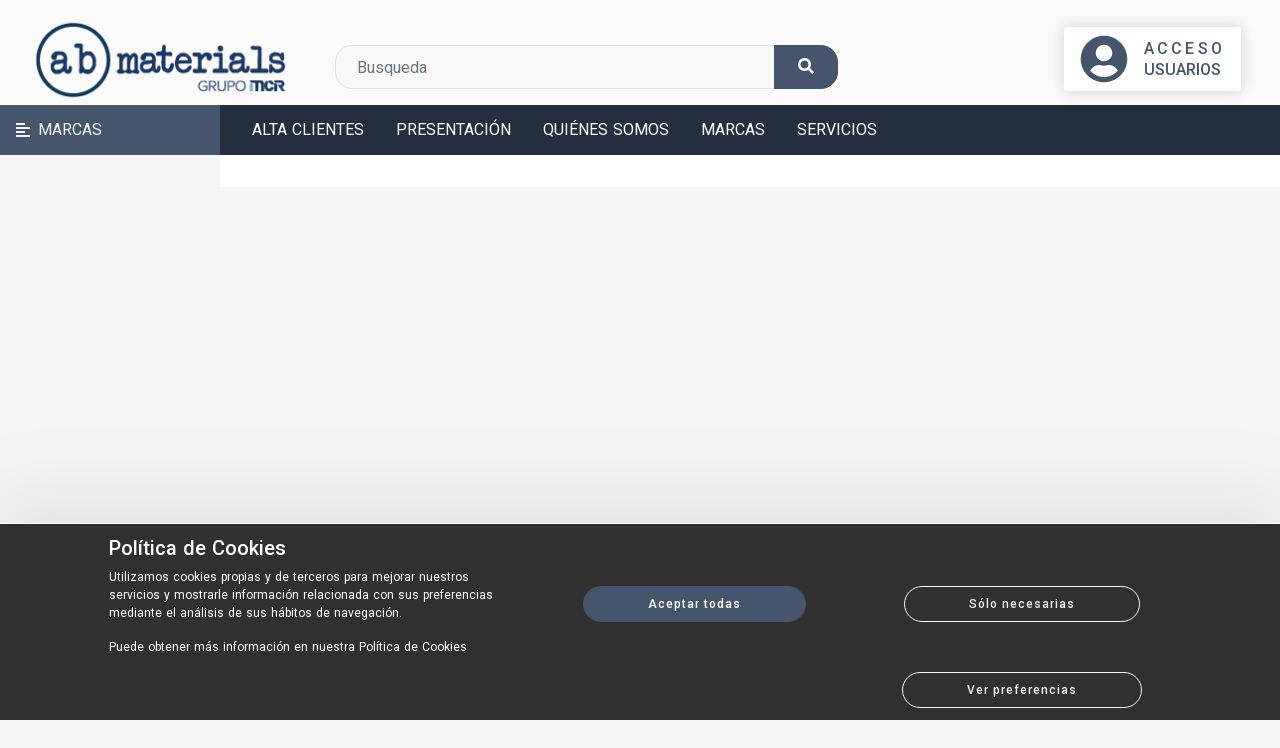

--- FILE ---
content_type: text/html; charset=UTF-8
request_url: https://www.abmaterials.es/producto/asus-zenbook-14x-oled-oled-ux5401zas-kn014w-portatil-14-wqxga-90hz-core-i7-12700h-16gb-ram-512gb-ssd-iris-xe-graphics-windows-11-home-titanio-teclado-qwerty-espanol/ver
body_size: 6109
content:
<!doctype html>
<html lang="en" data-n-head="%7B%22lang%22:%7B%221%22:%22en%22%7D%7D">
  <head>
    <meta data-n-head="1" charset="utf-8"><meta data-n-head="1" name="viewport" content="width=device-width,initial-scale=1"><meta data-n-head="1" data-hid="description" name="description" content="FrontEnd del Ecommerce de MCR"><meta data-n-head="1" data-hid="og:type" property="og:type" content="website"><meta data-n-head="1" data-hid="og:site_name" property="og:site_name" content="ab Materials"><meta data-n-head="1" data-hid="og:image" property="og:image" content="https://www.abmaterials.es/ms-icon-310x310.png"><meta data-n-head="1" data-hid="apple-mobile-web-app-title" name="apple-mobile-web-app-title" content="ab Materials"><meta data-n-head="1" data-hid="apple-mobile-web-app-capable" name="apple-mobile-web-app-capable" content="yes"><meta data-n-head="1" data-hid="mobile-web-app-capable" name="mobile-web-app-capable" content="yes"><meta data-n-head="1" name="msapplication-TileColor" content="#ffffff"><meta data-n-head="1" name="msapplication-TileImage" content="/ms-icon-144x144.png"><meta data-n-head="1" data-hid="charset" charset="utf-8"><meta data-n-head="1" data-hid="author" name="author" content="mcr-developers-team"><meta data-n-head="1" data-hid="og:title" name="og:title" property="og:title" content="mcr-it"><meta data-n-head="1" data-hid="og:description" name="og:description" property="og:description" content="FrontEnd del Ecommerce de MCR"><title>Ab Materials</title><link data-n-head="1" rel="icon" type="image/x-icon" href="/favicon.ico"><link data-n-head="1" rel="stylesheet" href="https://fonts.googleapis.com/css2?family=Roboto:wght@100;300;400;500;700;900&display=swap"><link data-n-head="1" rel="apple-touch-icon" type="image/png" href="/apple-icon-57x57.png"><link data-n-head="1" rel="apple-touch-icon" type="image/png" href="/apple-icon-60x60.png"><link data-n-head="1" rel="apple-touch-icon" type="image/png" href="/apple-icon-72x72.png"><link data-n-head="1" rel="apple-touch-icon" type="image/png" href="/apple-icon-76x76.png"><link data-n-head="1" rel="apple-touch-icon" type="image/png" href="/apple-icon-114x114.png"><link data-n-head="1" rel="apple-touch-icon" type="image/png" href="/apple-icon-120x120.png"><link data-n-head="1" rel="apple-touch-icon" type="image/png" href="/apple-icon-144x144.png"><link data-n-head="1" rel="apple-touch-icon" type="image/png" href="/apple-icon-152x152.png"><link data-n-head="1" rel="apple-touch-icon" type="image/png" href="/apple-icon-180x180.png"><link data-n-head="1" rel="icon" type="image/png" href="/android-icon-192x192.png"><link data-n-head="1" rel="icon" type="image/png" href="/favicon-32x32.png"><link data-n-head="1" rel="icon" type="image/png" href="/favicon-96x96.png"><link data-n-head="1" rel="icon" type="image/png" href="/favicon-16x16.png"><link data-n-head="1" rel="manifest" href="/manifest.json"><link data-n-head="1" data-hid="shortcut-icon" rel="shortcut icon" href="/_nuxt/icons/icon_64x64.5f6a36.png"><link data-n-head="1" data-hid="apple-touch-icon" rel="apple-touch-icon" href="/_nuxt/icons/icon_512x512.5f6a36.png" sizes="512x512"><link data-n-head="1" rel="manifest" href="/_nuxt/manifest.9ce9d3cd.json" data-hid="manifest"><script data-n-head="1" data-hid="gtm-script">window._gtm_init||(window._gtm_init=1,function(t,e,n,a,o){t[n]=1==t[n]||"yes"==e[n]||1==e[n]||1==e.msDoNotTrack||t[a]&&t[a][o]&&t[a][o]()?1:0}(window,navigator,"doNotTrack","external","msTrackingProtectionEnabled"),function(a,o,i,r,g){a[g]={},a._gtm_inject=function(t){var e,n;a.doNotTrack||a[g][t]||(a[g][t]=1,a[r]=a[r]||[],a[r].push({"gtm.start":(new Date).getTime(),event:"gtm.js"}),e=o.getElementsByTagName(i)[0],(n=o.createElement(i)).async=!0,n.src="https://www.googletagmanager.com/gtm.js?id="+t,e.parentNode.insertBefore(n,e))}}(window,document,"script","dataLayer","_gtm_ids"))</script><link rel="preload" href="/_nuxt/15f0a5f.js" as="script"><link rel="preload" href="/_nuxt/21d77d9.js" as="script"><link rel="preload" href="/_nuxt/ee19320.js" as="script"><link rel="preload" href="/_nuxt/0ef317a.js" as="script">
  </head>
  <body>
    <noscript data-n-head="1" data-hid="gtm-noscript" data-pbody="true"></noscript><div id="__nuxt"><style>#nuxt-loading{background:#fff;visibility:hidden;opacity:0;position:absolute;left:0;right:0;top:0;bottom:0;display:flex;justify-content:center;align-items:center;flex-direction:column;animation:nuxtLoadingIn 10s ease;-webkit-animation:nuxtLoadingIn 10s ease;animation-fill-mode:forwards;overflow:hidden}@keyframes nuxtLoadingIn{0%{visibility:hidden;opacity:0}20%{visibility:visible;opacity:0}100%{visibility:visible;opacity:1}}@-webkit-keyframes nuxtLoadingIn{0%{visibility:hidden;opacity:0}20%{visibility:visible;opacity:0}100%{visibility:visible;opacity:1}}#nuxt-loading>div,#nuxt-loading>div:after{border-radius:50%;width:5rem;height:5rem}#nuxt-loading>div{font-size:10px;position:relative;text-indent:-9999em;border:.5rem solid #f5f5f5;border-left:.5rem solid #fff;-webkit-transform:translateZ(0);-ms-transform:translateZ(0);transform:translateZ(0);-webkit-animation:nuxtLoading 1.1s infinite linear;animation:nuxtLoading 1.1s infinite linear}#nuxt-loading.error>div{border-left:.5rem solid #ff4500;animation-duration:5s}@-webkit-keyframes nuxtLoading{0%{-webkit-transform:rotate(0);transform:rotate(0)}100%{-webkit-transform:rotate(360deg);transform:rotate(360deg)}}@keyframes nuxtLoading{0%{-webkit-transform:rotate(0);transform:rotate(0)}100%{-webkit-transform:rotate(360deg);transform:rotate(360deg)}}</style> <script>window.addEventListener("error",function(){var e=document.getElementById("nuxt-loading");e&&(e.className+=" error")})</script> <div id="nuxt-loading" aria-live="polite" role="status"><div>Loading...</div></div> </div><script>window.__NUXT__={config:{baseURL:"https://www.abmaterials.es",_app:{basePath:"/",assetsPath:"/_nuxt/",cdnURL:null}}}</script>
  <script src="/_nuxt/15f0a5f.js"></script><script src="/_nuxt/21d77d9.js"></script><script src="/_nuxt/ee19320.js"></script><script src="/_nuxt/0ef317a.js"></script></body>
</html>


--- FILE ---
content_type: application/javascript; charset=UTF-8
request_url: https://www.abmaterials.es/_nuxt/360749f.js
body_size: -501
content:
(window.webpackJsonp=window.webpackJsonp||[]).push([[58],{1017:function(t,c,e){var content=e(1279);content.__esModule&&(content=content.default),"string"==typeof content&&(content=[[t.i,content,""]]),content.locals&&(t.exports=content.locals);(0,e(35).default)("3658c007",content,!0,{sourceMap:!1})},1278:function(t,c,e){"use strict";e(1017)},1279:function(t,c,e){var o=e(34)((function(i){return i[1]}));o.push([t.i,'.privacy[data-v-4e400c3a]{font-family:"Roboto",sans-serif}.privacy[data-v-4e400c3a] h1,.privacy[data-v-4e400c3a] h2,.privacy[data-v-4e400c3a] h3,.privacy[data-v-4e400c3a] h4,.privacy[data-v-4e400c3a] h5{color:#37474f;font-family:"Roboto",sans-serif;font-weight:300;margin-bottom:20px}.privacy[data-v-4e400c3a] h1 strong,.privacy[data-v-4e400c3a] h2 strong,.privacy[data-v-4e400c3a] h3 strong,.privacy[data-v-4e400c3a] h4 strong,.privacy[data-v-4e400c3a] h5 strong{font-weight:600}.privacy h1[data-v-4e400c3a]{font-size:36px}.privacy h1.oversized[data-v-4e400c3a]{font-size:40px}.privacy h2[data-v-4e400c3a]{font-size:30px}.privacy h2.oversized[data-v-4e400c3a]{font-size:36px}.privacy .privacy-text[data-v-4e400c3a] .no-margins{margin-bottom:20px}.privacy .privacy-text[data-v-4e400c3a] .no-margins p{margin-bottom:0}.privacy[data-v-4e400c3a] ol{margin-top:20px}.privacy[data-v-4e400c3a] ol li{margin-bottom:30px}',""]),o.locals={},t.exports=o},1604:function(t,c,e){"use strict";e.r(c);e(41),e(2);var o={layout:"main",components:{Tree:e(277).a},computed:{cookies:function(){return this.$t("privacy").children[1].children.find((function(t){return"cookies"===t.key}))}}},r=(e(1278),e(16)),component=Object(r.a)(o,(function(){var t=this._self._c;return t("div",{staticClass:"privacy bg-white py-5"},[t("b-container",[t("b-row",{staticClass:"my-4"},[t("b-col",[t("tree",{attrs:{tree:this.cookies}})],1)],1)],1)],1)}),[],!1,null,"4e400c3a",null);c.default=component.exports}}]);

--- FILE ---
content_type: application/javascript; charset=UTF-8
request_url: https://www.abmaterials.es/_nuxt/5d84cdc.js
body_size: 15743
content:
(window.webpackJsonp=window.webpackJsonp||[]).push([[0],{1001:function(t,e,o){var content=o(1247);content.__esModule&&(content=content.default),"string"==typeof content&&(content=[[t.i,content,""]]),content.locals&&(t.exports=content.locals);(0,o(35).default)("34f92526",content,!0,{sourceMap:!1})},1006:function(t,e,o){var content=o(1257);content.__esModule&&(content=content.default),"string"==typeof content&&(content=[[t.i,content,""]]),content.locals&&(t.exports=content.locals);(0,o(35).default)("014e06ec",content,!0,{sourceMap:!1})},1007:function(t,e,o){var content=o(1259);content.__esModule&&(content=content.default),"string"==typeof content&&(content=[[t.i,content,""]]),content.locals&&(t.exports=content.locals);(0,o(35).default)("04a5c79e",content,!0,{sourceMap:!1})},1008:function(t,e,o){var content=o(1261);content.__esModule&&(content=content.default),"string"==typeof content&&(content=[[t.i,content,""]]),content.locals&&(t.exports=content.locals);(0,o(35).default)("650b4ab2",content,!0,{sourceMap:!1})},1155:function(t,e,o){"use strict";o(6),o(3),o(8),o(9),o(5),o(2),o(4);var r=o(0),n=o(43),c=o(897),d=o(898),l=o(884),f=o(885),h=o(818),m=o(804),v=o(811),_=o(881),y=o(810),x=(o(101),o(82),{components:{Message:_.a},props:{align:{type:String,default:null},items:{required:!0,type:Array}},computed:{hasRefurbished:function(){return this.items&&this.items.length>0},cheaperRefurbishedPrice:function(){return this.hasRefurbished&&this.hasRefurbished&&this.cheaperRefurbished?this.cheaperRefurbished.price:null},cheaperRefurbished:function(){var t=this.items.filter((function(t){return t.price>0&&t.stock>0})).sort((function(a,b){return Number(a.price)-Number(b.price)}));return 0===t.length?null:t[0]}}}),k=o(16),C=Object(k.a)(x,(function(){var t=this,e=t._self._c;return t.cheaperRefurbished?e("message",{staticClass:"mt-2",attrs:{align:t.align,type:"info",value:t.hasRefurbished}},[e("span",{staticClass:"refurbished-price"},[t._v("\n    Reacondicionado desde "+t._s(t._f("currency")(t.cheaperRefurbishedPrice))+"\n  ")])]):t._e()}),[],!1,null,"9c6d66f4",null).exports,w=o(1165),P=o(872),O=o(889),S=o(961),M=o(799);function j(t,e){var o=Object.keys(t);if(Object.getOwnPropertySymbols){var r=Object.getOwnPropertySymbols(t);e&&(r=r.filter((function(e){return Object.getOwnPropertyDescriptor(t,e).enumerable}))),o.push.apply(o,r)}return o}var N={components:{ProductPrice:P.a,ProductWrapPrice:w.a,ProductAction:S.a,ProductQuantity:M.a,ProductUmv:O.a,RefurbishedCheaper:C,Message:_.a,Loading:y.a},mixins:[f.a,d.a,h.a,m.a,v.a,l.a,c.a],props:{product:{type:Object,required:!0},isGrid:{type:Boolean,default:!1},promos:{type:Array,default:function(){return[]}}},data:function(){return{showTable:!1}},computed:function(t){for(var e=1;e<arguments.length;e++){var o=null!=arguments[e]?arguments[e]:{};e%2?j(Object(o),!0).forEach((function(e){Object(r.a)(t,e,o[e])})):Object.getOwnPropertyDescriptors?Object.defineProperties(t,Object.getOwnPropertyDescriptors(o)):j(Object(o)).forEach((function(e){Object.defineProperty(t,e,Object.getOwnPropertyDescriptor(o,e))}))}return t}({alignText:function(){return this.isGrid?"center":"right"}},Object(n.c)("products/search",["type"]))},I=N,A=(o(1234),Object(k.a)(I,(function(){var t=this,e=t._self._c;return e("div",{staticClass:"product-item-actions"},[t.noPriceLoaded?e("loading"):e("div",[e("product-price",{attrs:{"can-see-price":t.showPrice,product:t.product,promos:t.promos,refurbished:t.refurbished,"show-stock":!t.isGrid&&t.showStock}}),t._v(" "),e("div",[t.canDoAction&&t.canBuy?e("product-wrap-price",{attrs:{product:t.product}}):t._e()],1),t._v(" "),e("div",{staticClass:"buttons",class:{"d-flex":t.isGrid,"justify-content-center":t.isGrid}},[t.showUmv?e("product-umv",{attrs:{units:t.umv,"show-umv":t.umvNoSplit,"show-split-box":t.showSplitBox}}):t._e(),t._v(" "),[t.canDoAction&&t.canBuy?e("product-quantity",{attrs:{max:t.maxQuantity,step:t.step},model:{value:t.quantity,callback:function(e){t.quantity=e},expression:"quantity"}}):t._e()],t._v(" "),e("div",{staticClass:"d-flex justify"},[t.canDoAction?e("product-action",{attrs:{product:t.product,"action-name":t.actionName,refurbished:t.refurbished},on:{addToCart:t.addToCart,addToOrderCart:t.addToOrderCart,addToDirectShippingCart:t.addToDirectShippingCart}}):t._e(),t._v(" "),t.product.price_per_quantities&&t.product.price_per_quantities.length>0?e("fa",{staticClass:"ml-2 color-blue",attrs:{icon:["fas","cubes"],size:"2x"},on:{mouseenter:function(e){t.showTable=!0},mouseleave:function(e){t.showTable=!1}}}):t._e()],1),t._v(" "),e("transition",{attrs:{name:"fade"}},[t.product.price_per_quantities&&t.product.price_per_quantities.length>0&&t.showTable?e("b-row",{staticClass:"justify-content-center float"},[e("table",{staticClass:"text-center"},[e("thead",[e("tr",[e("th",{staticClass:"py-3 bg-green",attrs:{colspan:"2"}},[t._v("\n                  PRECIOS POR VOLUMEN\n                ")])])]),t._v(" "),e("tbody",t._l(t.product.price_per_quantities,(function(line,o){return e("tr",{key:o},[e("td",{staticClass:"align-middle"},[t._v("\n                  "+t._s(line.units)+" unidades\n                ")]),t._v(" "),e("td",{staticClass:"align-middle"},[t._v("\n                  "+t._s(line.price)+"€/ud.\n                ")])])})),0)])]):t._e()],1)],2),t._v(" "),e("message",{staticClass:"mt-1",attrs:{font:"10",align:t.alignText,value:t.addingToCart}}),t._v(" "),e("message",{staticClass:"mt-1",attrs:{font:"10",align:t.alignText,type:"danger",value:t.errorWhenAdding}}),t._v(" "),e("message",{staticClass:"mt-2",attrs:{type:"danger",align:t.alignText,value:t.maxUnitsPerClient}}),t._v(" "),e("message",{staticClass:"mt-2",attrs:{weight:"bold",align:t.alignText,value:t.showReceptionDate}},[t._v("\n      Fecha est. "+t._s(t._f("date")(t.receptionDate))+"\n    ")]),t._v(" "),t.product.outlet_items&&!t.refurbished?e("refurbished-cheaper",{attrs:{align:t.alignText,items:t.product.outlet_items}}):t._e()],1)],1)}),[],!1,null,"78298a17",null));e.a=A.exports},1162:function(t,e,o){"use strict";o(49);var r={props:{target:{type:String,required:!0},show:{type:Boolean,required:!0},font:{type:String,validator:function(t){return["normal","primary",""].includes(t)},default:"normal"},text:{type:String,default:""}}},n=(o(1230),o(16)),component=Object(n.a)(r,(function(){var t=this,e=t._self._c;return e("b-popover",{attrs:{placement:"top",show:t.show,target:t.target,triggers:"manual"},on:{"update:show":function(e){t.show=e}}},[e("div",{staticClass:"d-flex"},[e("span",{staticClass:"mr-2"},[e("fa",{staticClass:"icon-green",attrs:{icon:["far","check-circle"],size:"3x"}})],1),t._v(" "),t._t("default",(function(){return[e("span",{staticClass:"align-self-center",class:{"font-primary":"primary"===t.font},domProps:{textContent:t._s(t.text)}})]}))],2)])}),[],!1,null,"621f5b59",null);e.a=component.exports},1163:function(t,e,o){"use strict";o(82);var r={props:{promos:{type:Array,required:!0}}},n=(o(1222),o(16)),component=Object(n.a)(r,(function(){var t=this,e=t._self._c;return e("div",{staticClass:"product-promo"},[t._l(t.promos,(function(o,r){return[e("div",{key:r,staticClass:"badge-container"},["DESCFIJO"===o.type?e("span",{staticClass:"badge"},[t._v("\n        "+t._s(t._f("currency")(Number(o.fixed_discount)))+" Dto.\n      ")]):t._e(),t._v(" "),"DESCPORC"===o.type?e("span",{staticClass:"badge"},[t._v("\n        - "+t._s(Math.round(o.percentage_discount))+" %\n      ")]):t._e()])]}))],2)}),[],!1,null,"2563e867",null);e.a=component.exports},1164:function(t,e,o){"use strict";var r={components:{},props:{path:{required:!0,type:String},size:{default:"sm",type:String}},methods:{show:function(t){this.$emit("show",t)}}},n=(o(1238),o(16)),component=Object(n.a)(r,(function(){var t=this;return(0,t._self._c)("b-button",{attrs:{size:t.size,to:{path:t.path}},on:{click:t.show}},[t._v("\n  Ver\n")])}),[],!1,null,"cbfa8292",null);e.a=component.exports},1165:function(t,e,o){"use strict";var r=o(804),n=o(886),c={mixins:[r.a,n.a],props:{product:{type:Object,required:!0}},computed:{show:function(){return this.canSee&&this.showUmv},wrapPrice:function(){return this.umv*this.price}},methods:{}},d=(o(1224),o(16)),component=Object(d.a)(c,(function(){var t=this,e=t._self._c;return t.show?e("div",[e("span",{staticClass:"wrap-price"},[t._v("\n    Envase: "+t._s(t._f("currency")(t.wrapPrice))+"\n  ")])]):t._e()}),[],!1,null,"959d688e",null);e.a=component.exports},1210:function(t,e,o){"use strict";o(983)},1211:function(t,e,o){var r=o(34)((function(i){return i[1]}));r.push([t.i,".font-uppercase[data-v-4b3eef9a]{text-transform:uppercase}@media only screen and (min-width:990px) and (max-width:1300px){.message[data-v-4b3eef9a]{font-size:10px;white-space:normal}.message-container[data-v-4b3eef9a]{align-items:baseline;display:flex;flex-wrap:wrap}}",""]),r.locals={},t.exports=r},1212:function(t,e,o){"use strict";o(984)},1213:function(t,e,o){var r=o(34)((function(i){return i[1]}));r.push([t.i,"[data-v-c0a12318] .info-button.info-text{margin-left:5px!important}",""]),r.locals={},t.exports=r},1214:function(t,e,o){"use strict";o(985)},1215:function(t,e,o){var r=o(34)((function(i){return i[1]}));r.push([t.i,".product-name a[data-v-119b3c9c]{color:#303030;margin-bottom:.25rem}.product-name a[data-v-119b3c9c]:hover{cursor:pointer;-webkit-text-decoration:underline;text-decoration:underline}",""]),r.locals={},t.exports=r},1218:function(t,e,o){"use strict";o(987)},1219:function(t,e,o){var r=o(34)((function(i){return i[1]}));r.push([t.i,".badge[data-v-385c7eaa]{border-bottom-right-radius:25px;border-top-right-radius:25px;color:#fff;font-size:12px;padding-left:.5em;padding-right:1em}.badge[data-v-385c7eaa]:not(:first-child){margin-top:.5em}",""]),r.locals={},t.exports=r},1220:function(t,e,o){"use strict";o(988)},1221:function(t,e,o){var r=o(34)((function(i){return i[1]}));r.push([t.i,".product-badges[data-v-026889f4]{display:flex;flex-direction:column;left:0;padding:0;position:absolute;top:10px}",""]),r.locals={},t.exports=r},1222:function(t,e,o){"use strict";o(989)},1223:function(t,e,o){var r=o(34)((function(i){return i[1]}));r.push([t.i,".product-promo[data-v-2563e867]{display:flex;flex-direction:column;left:0;padding:0;position:absolute;top:10px}.product-promo .badge[data-v-2563e867]{background-color:#ef4317;border-bottom-right-radius:25px;border-top-right-radius:25px;color:#fff;font-size:12px;padding:.5em 1em .5em .5em}.product-promo .badge.gift[data-v-2563e867]{background-color:#ff9e2b}.product-promo .badge-container[data-v-2563e867]:not(:first-child){margin-top:.35em}",""]),r.locals={},t.exports=r},1224:function(t,e,o){"use strict";o(990)},1225:function(t,e,o){var r=o(34)((function(i){return i[1]}));r.push([t.i,".wrap-price[data-v-959d688e]{color:#8c8c8c;display:block;font-size:14px;font-weight:400}",""]),r.locals={},t.exports=r},1226:function(t,e,o){"use strict";o(991)},1227:function(t,e,o){var r=o(34)((function(i){return i[1]}));r.push([t.i,".uds[data-v-70315fd6]{color:#6baadd;font-family:Roboto;font-size:13px;font-stretch:normal;font-style:normal;font-weight:500;height:18px;letter-spacing:normal;line-height:normal;text-align:left}",""]),r.locals={},t.exports=r},1228:function(t,e,o){"use strict";o(992)},1229:function(t,e,o){var r=o(34)((function(i){return i[1]}));r.push([t.i,".product-price .price[data-v-7707a02e]{color:#303030;font-size:22px;font-weight:700}.product-price .offer span[data-v-7707a02e]{color:#979797;font-size:14px;-webkit-text-decoration:line-through;text-decoration:line-through}",""]),r.locals={},t.exports=r},1230:function(t,e,o){"use strict";o(993)},1231:function(t,e,o){var r=o(34)((function(i){return i[1]}));r.push([t.i,".popover .font-primary[data-v-621f5b59]{color:#45556b;font-size:14px;font-weight:700;letter-spacing:normal;line-height:1.21}.popover .icon-green[data-v-621f5b59]{color:#59cf1f}",""]),r.locals={},t.exports=r},1232:function(t,e,o){"use strict";o(994)},1233:function(t,e,o){var r=o(34)((function(i){return i[1]}));r.push([t.i,"button span[data-v-3e03d2c2]{white-space:nowrap}",""]),r.locals={},t.exports=r},1234:function(t,e,o){"use strict";o(995)},1235:function(t,e,o){var r=o(34)((function(i){return i[1]}));r.push([t.i,".justify[data-v-78298a17]{align-items:center;justify-content:end;margin-left:5px}.color-blue[data-v-78298a17]{color:#388bd2!important;transition:all .2s ease-in-out}.color-blue[data-v-78298a17]:hover{color:#214f78!important}.float[data-v-78298a17]{background:#fff;margin-top:10px;position:absolute;right:0;transition:all .2s ease-in-out;z-index:10000}.bg-green[data-v-78298a17]{background-color:#59cf1f;color:#fff}td[data-v-78298a17],th[data-v-78298a17]{border:1px solid #ddd}td[data-v-78298a17]{padding:10px}.color-red[data-v-78298a17]{color:#ff6565;font-weight:500}.fade-enter-active[data-v-78298a17],.fade-leave-active[data-v-78298a17]{transition:opacity .2s}.fade-enter[data-v-78298a17],.fade-leave-to[data-v-78298a17]{opacity:0}div.buttons.d-flex.justify-content-center[data-v-78298a17]{gap:6px}",""]),r.locals={},t.exports=r},1236:function(t,e,o){"use strict";o(996)},1237:function(t,e,o){var r=o(34)((function(i){return i[1]}));r.push([t.i,".product-image-link[data-v-134ab58e]{display:flex}.product-image-link[data-v-134ab58e],.product-image-link .product-thumb[data-v-134ab58e]{max-height:100%;max-width:100%}.product-image-link .product-thumb[data-v-134ab58e]:hover{cursor:pointer}",""]),r.locals={},t.exports=r},1238:function(t,e,o){"use strict";o(997)},1239:function(t,e,o){var r=o(34)((function(i){return i[1]}));r.push([t.i,".btn[data-v-cbfa8292]{font-weight:500}.btn.btn-secondary[data-v-cbfa8292]{background-color:#a7abb2;border-color:#a7abb2}.btn.btn-secondary[data-v-cbfa8292]:hover{background-color:#7a7e85;border-color:#7a7e85}",""]),r.locals={},t.exports=r},1240:function(t,e,o){"use strict";o(998)},1241:function(t,e,o){var r=o(34)((function(i){return i[1]}));r.push([t.i,".favorite[data-v-7876bfe0]{background-color:#fff;border-color:#e2e2e2!important;color:#e2e2e2;height:28px;padding:.45rem .5rem;width:28px}.favorite svg[data-v-7876bfe0]{font-size:16px;vertical-align:middle}.favorite.active[data-v-7876bfe0]{color:#c72121!important}.favorite.active[data-v-7876bfe0]:hover{color:#b0b0b0!important}.favorite[data-v-7876bfe0]:hover{box-shadow:.2px 3px 7px 0 rgba(0,0,0,.11);color:#c72121!important}",""]),r.locals={},t.exports=r},1246:function(t,e,o){"use strict";o(1001)},1247:function(t,e,o){var r=o(34)((function(i){return i[1]}));r.push([t.i,".card[data-v-02020717]{height:100%}.card .card-header[data-v-02020717]{padding-bottom:0}.card .card-body[data-v-02020717]{padding:0 .7rem .5rem}.card .card-body[data-v-02020717] .card-text a{display:-webkit-box;font-size:80%;font-weight:400;min-height:60px;overflow:hidden;text-overflow:ellipsis;-webkit-line-clamp:3;-webkit-box-orient:vertical}.card .card-body .product-content[data-v-02020717]{display:flex;flex-direction:column;min-height:100%}.card .card-body .product-content[data-v-02020717] .product-item-actions{align-self:center;margin-top:auto}.card .card-body .product-content[data-v-02020717] .product-item-actions .buttons>*{display:inline-block}.card .card-body .product-content[data-v-02020717] .product-item-actions .price,.card .card-body .product-content[data-v-02020717] .product-item-actions .wrap-price{margin-bottom:.5rem!important;text-align:center}.card .card-body .product-content[data-v-02020717] .product-item-actions .price.with-offer,.card .card-body .product-content[data-v-02020717] .product-item-actions .wrap-price.with-offer{margin-bottom:.5rem!important}.card .card-body .product-content[data-v-02020717] .product-item-actions .offer{margin-bottom:1.5rem!important;text-align:center}.card .card-body .product-content[data-v-02020717] .product-item-actions .quantity span{padding:8px 4px}.card .card-body .product-content[data-v-02020717] .product-item-actions .quantity button{padding:0 4px!important}.card .card-body .product-content .refurbished[data-v-02020717]{color:#193866}.card[data-v-02020717] .float{margin-top:40px}.card .image-container[data-v-02020717]{display:flex;height:180px}.card .image-container[data-v-02020717] .product-image-link{align-self:center;height:220px;margin:auto;width:220px}.card .image-container[data-v-02020717] .product-image-link .product-thumb{align-self:center;margin:auto}@media (max-width:767.98px){.card .image-container[data-v-02020717]{height:150px}}.card .product-sticker[data-v-02020717]{position:absolute;right:.5rem;width:35%}.card .is-favorite-stacked[data-v-02020717]{position:absolute;right:1em;top:180px}@media (max-width:767.98px){.card .is-favorite-stacked[data-v-02020717]{top:150px}}.card[data-v-02020717] .favorite{padding:0;text-align:center}",""]),r.locals={},t.exports=r},1256:function(t,e,o){"use strict";o(1006)},1257:function(t,e,o){var r=o(34)((function(i){return i[1]}));r.push([t.i,"button[data-v-75ce5ba5],h6[data-v-75ce5ba5],label[data-v-75ce5ba5],p[data-v-75ce5ba5]{font-size:14px}",""]),r.locals={},t.exports=r},1258:function(t,e,o){"use strict";o(1007)},1259:function(t,e,o){var r=o(34)((function(i){return i[1]}));r.push([t.i,"h6[data-v-05f0cf6c]{text-transform:capitalize}button[data-v-05f0cf6c],h6[data-v-05f0cf6c],p[data-v-05f0cf6c]{font-size:14px}",""]),r.locals={},t.exports=r},1260:function(t,e,o){"use strict";o(1008)},1261:function(t,e,o){var r=o(34)((function(i){return i[1]}));r.push([t.i,"button[data-v-e5685aa2],h6[data-v-e5685aa2],p[data-v-e5685aa2]{font-size:14px}",""]),r.locals={},t.exports=r},783:function(t,e,o){"use strict";var r={props:{msg:{type:String,default:null},customClass:{type:String,default:""},icon:{type:String,default:"info-circle"},iconColor:{type:String,default:"#c4c7cb"}}},n=(o(802),o(16)),component=Object(n.a)(r,(function(){var t=this,e=t._self._c;return t.msg?e("b-button",{directives:[{name:"b-popover",rawName:"v-b-popover.hover.top.html",value:{customClass:t.customClass,content:t.msg},expression:"{ customClass: customClass, content: msg }",modifiers:{hover:!0,top:!0,html:!0}}],staticClass:"info rounded p-0 m-0",attrs:{variant:"link"}},[e("fa",{style:{color:t.iconColor},attrs:{icon:t.icon}})],1):t._e()}),[],!1,null,"f24dd970",null);e.a=component.exports},788:function(t,e,o){var content=o(803);content.__esModule&&(content=content.default),"string"==typeof content&&(content=[[t.i,content,""]]),content.locals&&(t.exports=content.locals);(0,o(35).default)("183cc155",content,!0,{sourceMap:!1})},789:function(t,e,o){var content=o(806);content.__esModule&&(content=content.default),"string"==typeof content&&(content=[[t.i,content,""]]),content.locals&&(t.exports=content.locals);(0,o(35).default)("27ccdafe",content,!0,{sourceMap:!1})},799:function(t,e,o){"use strict";o(82);var r={props:{value:{type:Number,default:1},step:{type:Number,default:1},disabled:{type:Boolean,default:!1},max:{type:Number,default:1e3},min:{type:Number,default:1}},data:function(){return{units:this.value,key:0}},created:function(){this.units=this.value},computed:{disableAdd:function(){return-1!==this.max&&this.units>=this.max},disableSubtract:function(){return this.units<=this.min}},methods:{onChange:function(t){t=Number(t);var e=Number(this.value),o=t>e;(isNaN(t)||0===t||t%this.step!=0)&&(t=e),!o&&t<this.min&&(t=this.min),-1!==this.max&&o&&t>this.max&&(t=this.max)%this.step!=0&&(t=e),this.units=t,this.key++,this.$emit("input",t)},add:function(){this.units+=this.step,this.$emit("input",this.units)},subtract:function(){this.units-this.step>=this.step&&(this.units-=this.step,this.$emit("input",this.units))}},watch:{value:function(t,e){this.onChange(t)}}},n=(o(904),o(16)),component=Object(n.a)(r,(function(){var t=this,e=t._self._c;return e("div",{staticClass:"quantity"},[e("b-button",{attrs:{variant:"link"},domProps:{textContent:t._s("-")},on:{click:t.subtract}}),t._v(" "),e("b-form-input",{key:t.key,ref:"quantity",attrs:{value:t.units,type:"number"},on:{change:t.onChange}}),t._v(" "),e("b-button",{attrs:{variant:"link",disabled:t.disabled||t.disableAdd},domProps:{textContent:t._s("+")},on:{click:t.add}})],1)}),[],!1,null,"3116af66",null);e.a=component.exports},802:function(t,e,o){"use strict";o(788)},803:function(t,e,o){var r=o(34)((function(i){return i[1]}));r.push([t.i,".info[data-v-f24dd970]{font-size:13px}",""]),r.locals={},t.exports=r},804:function(t,e,o){"use strict";o(82),o(2);e.a={data:function(){return{step:1}},mounted:function(){this.setStep()},computed:{hasPaperType:function(){return this.product&&this.product.types&&this.product.types.some((function(t){return 3===t.id}))},showUmv:function(){return this.hasPaperType&&this.umv>1},umvNoSplit:function(){return this.showUmv&&!this.umvCanSplit},umvCanSplit:function(){return Boolean(this.product.can_be_splitted)&&this.user},showSplitBox:function(){return this.showUmv&&this.umvCanSplit},isOpenBox:function(){var t=this.quantity%this.umv;return this.showSplitBox&&!(0===t||t===Number(this.product.umv))},umv:function(){return Number(this.product.umv)}},methods:{setStep:function(){this.umvNoSplit&&(this.step=this.umv)}}}},805:function(t,e,o){"use strict";o(789)},806:function(t,e,o){var r=o(34)((function(i){return i[1]}));r.push([t.i,".container[data-v-f72072ec]{align-items:center;height:82px;justify-content:center;overflow:hidden}.container[data-v-f72072ec],ul[data-v-f72072ec]{display:flex}ul li[data-v-f72072ec]{height:10px;list-style-type:none;margin:5px;transition:all .5s ease;width:10px}ul li[data-v-f72072ec]:first-child{animation:right-1-f72072ec 1s infinite alternate;animation-delay:.1s;background-color:#ddd8b8}@keyframes right-1-f72072ec{0%{transform:translateY(-18px)}to{transform:translateY(18px)}}ul li[data-v-f72072ec]:nth-child(2){animation:right-2-f72072ec 1s infinite alternate;animation-delay:.2s;background-color:#b3cbb9}@keyframes right-2-f72072ec{0%{transform:translateY(-21px)}to{transform:translateY(21px)}}ul li[data-v-f72072ec]:nth-child(3){animation:right-3-f72072ec 1s infinite alternate;animation-delay:.3s;background-color:#84a9c0}@keyframes right-3-f72072ec{0%{transform:translateY(-24px)}to{transform:translateY(24px)}}ul li[data-v-f72072ec]:nth-child(4){animation:right-4-f72072ec 1s infinite alternate;animation-delay:.4s;background-color:#6a66a3}@keyframes right-4-f72072ec{0%{transform:translateY(-27px)}to{transform:translateY(27px)}}ul li[data-v-f72072ec]:nth-child(5){animation:right-5-f72072ec 1s infinite alternate;animation-delay:.5s;background-color:#58548e}@keyframes right-5-f72072ec{0%{transform:translateY(-30px)}to{transform:translateY(30px)}}",""]),r.locals={},t.exports=r},810:function(t,e,o){"use strict";var r={},n=(o(805),o(16)),component=Object(n.a)(r,(function(){this._self._c;return this._m(0)}),[function(){var t=this,e=t._self._c;return e("div",{staticClass:"container"},[e("ul",[e("li"),t._v(" "),e("li"),t._v(" "),e("li"),t._v(" "),e("li"),t._v(" "),e("li")])])}],!1,null,"f72072ec",null);e.a=component.exports},811:function(t,e,o){"use strict";o(6),o(65),o(17),o(82),o(5);e.a={computed:{isRefurbished:function(){return null!==this.product.refurbished_id&&void 0!==this.product.refurbished_id||this.outlet&&this.outlet.outlet_status},refurbished:function(){if(this.outlet&&this.outlet.outlet_status)return this.convertRefurbished(this.product,this.outlet);if(this.isRefurbished){var t="",e="";try{t=JSON.parse(this.product.refurbished_name),e=JSON.parse(this.product.refurbished_description)}catch(t){return null}return{product_id:this.product.id,refurbished_id:this.product.refurbished_id,canon:Number(this.product.refurbished_canon),price:Number(this.product.refurbished_price),price_without_canon:Number(this.product.refurbished_price_without_canon),name:t[this.$i18n.locale]||t,description:e?e[this.$i18n.locale]||e:"",stock:this.product.refurbished_stock,stocks:[{location_id:"003",product_id:this.product.id,erp_stock:Number(this.product.refurbished_stock)}]}}return null}},methods:{convertRefurbished:function(t,data){var e=data.outlet_status;return{refurbished_id:e.id,product_id:t.id,canon:Number(data.canon),price:Number(data.price),price_without_canon:Number(data.price_without_canon),name:e.name[this.$i18n.locale]||e.name,description:e.description?e.description[this.$i18n.locale]||e.description:"",stock:Number(data.stock),stocks:[{location_id:"003",product_id:t.id,erp_stock:Number(data.stock)}]}}}}},812:function(t,e,o){"use strict";var r=o(817),n=o(816),c=o(811),d=o(883),l=o(943),f=o(1163),h=o(1155),m=o(944),v=o(957),_=o(959),y=o(1164),x=o(960),k={components:{ProductBadges:l.a,ProductPromos:f.a,ProductItemActions:h.a,ProductName:m.a,RefurbishedName:v.a,MainImage:_.a,ViewProductButton:y.a,isFavorite:x.a},mixins:[r.a,n.a,c.a,d.a],props:{product:{type:Object,required:!0}},methods:{loadPrice:function(t){this.$emit("loadPrice",t)}}},C=(o(1246),o(16)),component=Object(C.a)(k,(function(){var t=this,e=t._self._c;return e("b-card",{staticClass:"products-grid-item resized-pgi p-0 shadow-sm",attrs:{"header-border-variant":"0","header-bg-variant":"transparent","border-variant":"light"},scopedSlots:t._u([{key:"header",fn:function(){return[e("p",{staticClass:"small text-right m-0 text-muted"},[t._v("\n      Ref MCR: "+t._s(t.product.erp_code)+"\n    ")])]},proxy:!0}])},[t._v(" "),t.imageSticker?e("b-img",{staticClass:"product-sticker",attrs:{alt:t.imageStickerAlt,src:t.imageSticker}}):t._e(),t._v(" "),e("div",{staticClass:"product-content"},[e("div",{staticClass:"image-container mb-2"},[e("main-image",{attrs:{"product-id":t.product.id,"image-id":t.product.main_image_id,size:t.imageSize,path:t.productUrl},on:{show:t.showDetail}}),t._v(" "),t.loggedIn?e("product-badges",{attrs:{badges:t.badges}}):t._e(),t._v(" "),t.loggedIn?e("product-promos",{attrs:{promos:t.promos}}):t._e(),t._v(" "),t.loggedIn&&t.canDo(["favoritos.añadir.producto","favoritos.borrar.producto"])?e("is-favorite",{staticClass:"is-favorite-stacked",attrs:{value:t.product.is_favorite},on:{toggle:t.toggleFavorite}}):t._e()],1),t._v(" "),e("b-card-text",[t.isRefurbished?e("refurbished-name",{staticClass:"my-1",attrs:{refurbished:t.refurbished,center:""}}):t._e(),t._v(" "),e("product-name",{attrs:{product:t.product}})],1),t._v(" "),t.loggedIn?e("product-item-actions",{attrs:{promos:t.promos,product:t.product,"is-grid":!0,"use-store":t.useStore},on:{loadPrice:t.loadPrice}}):e("view-product-button",{staticClass:"px-5 float-right mt-4",attrs:{path:t.productUrl},on:{show:t.showDetail}})],1)],1)}),[],!1,null,"02020717",null);e.a=component.exports},816:function(t,e,o){"use strict";o(12),o(41),o(18),o(101),o(2),o(132);e.a={computed:{productUrl:function(){var t=this.product.slug;if(this.product.apps.find((function(t){return"ABM"===t.app_id})))return"/producto/".concat(t,"/ver");var e="IT,ABM,PRO,SE".split(","),link=this.product.apps.map((function(t){return[e.indexOf(t.app_id),t]})).sort().map((function(t){return t[1].app.domain})).shift();if(link){var o=link.startsWith("http")?link:"https://"+link;return"".concat(o,"/producto/").concat(t,"/ver")}}},methods:{showDetail:function(t){var e=this.product.slug;if(this.product.apps.find((function(t){return"ABM"===t.app_id})))if(t&&(t.ctrlKey||2===t.which)){var o=this.$router.resolve({path:"/producto/".concat(e,"/ver")});window.open(o.href,"_blank")}else this.$router.push({path:"/producto/".concat(e,"/ver")});else this.openInAnotherApp(e)},openInAnotherApp:function(t){var e="IT,ABM,PRO,SE".split(","),link=this.product.apps.map((function(t){return[e.indexOf(t.app_id),t]})).sort().map((function(t){return t[1].app.domain})).shift();if(link){var o=link.startsWith("http")?link:"https://"+link;window.open("".concat(o,"/producto/").concat(t,"/ver"),"_blank")}}}}},817:function(t,e,o){"use strict";o(3),o(41),o(17),o(2);e.a={computed:{badges:function(){return this.product.badges.filter((function(t){return"ABM"===t.app_id}))},imageSticker:function(){if(this.product.stickers.length>0){var t=this.product.stickers.find((function(t){return"ABM"===t.app_id}));return t?t.img_url:null}return null},imageStickerAlt:function(){if(this.product.stickers.length>0){var t=this.product.stickers.find((function(t){return"ABM"===t.app_id}));return t?t.name:null}return null},promos:function(){return this.product.promos.filter((function(t){return"ABM"===t.app_id}))}}}},818:function(t,e,o){"use strict";o(3),o(49),o(17),o(82),o(2);e.a={data:function(){return{permissions:{add:["productos.ver.precio","productos.ver.stock","carros.añadir.producto"],reserve:["productos.ver.precio","productos.ver.stock","carros.reservar.producto"],consult:["productos.ver.precio","productos.ver.stock","carros.consultar.producto"],order:["productos.ver.precio","productos.ver.stock","carros.pedir.producto"],directShipping:["productos.ver.precio","productos.ver.stock"],soon:["productos.ver.precio","productos.ver.stock"]}}},computed:{showPrice:function(){return!["consult","reserve"].includes(this.actionName)},showStock:function(){return!(["directShipping","order"].includes(this.actionName)||"consult"===this.actionName&&this.product.show_price)},canBuy:function(){return(this.directShipping||this.add||this.order)&&"consult"!==this.actionName},canDoAction:function(){return this.canDo(this.permissions[this.actionName])},actionName:function(){return this.product.is_web_visible&&18!==this.product.info_id||!this.type||"outlet"===this.type.name?this.directShipping?"directShipping":this.add&&this.product.is_web_visible||this.type&&"outlet"===this.type.name?"add":this.order?"order":this.reserve?"consult":this.soon?"soon":"consult":"consult"},add:function(){return this.hasPriceInCache()&&(this.hasStocks()&&this.product.stocks.filter((function(s){return s.erp_stock>0})).length>0||this.hasPaperType&&"PAP"===this.user.customer.customer_type_id&&!this.hasUnderOrderInfo())||this.product.refurbished_id&&Number(this.product.refurbished_price)&&Number(this.product.refurbished_stock)>0},reserve:function(){return this.hasPriceInCache()&&(this.hasStocks()&&this.product.stocks.filter((function(s){return s.erp_stock<=0&&s.erp_reserve_stock>0})).length>0||this.hasPaperType&&"PAP"!==this.user.customer.customer_type_id&&!this.hasUnderOrderInfo())},consult:function(){return!this.product.cached_price||this.product.cached_price&&this.product.cached_price.price<=0},soon:function(){return this.hasPriceInCache()&&(1===this.product.is_soon||null===this.product.is_soon&&1===this.product.status_id)},order:function(){return this.hasPriceInCache()&&this.hasUnderOrderInfo()},directShipping:function(){return this.hasPriceInCache()&&(14===this.product.info_id||17===this.product.info_id)}},methods:{hasPriceInCache:function(){return this.product&&this.product.cached_price&&this.product.cached_price.price>0},hasStocks:function(){return void 0!==this.product.stocks&&null!==this.product.stocks&&this.product.stocks.length>0},hasUnderOrderInfo:function(){return[7,12,13].includes(this.product.info_id)}}}},819:function(t,e,o){var content=o(901);content.__esModule&&(content=content.default),"string"==typeof content&&(content=[[t.i,content,""]]),content.locals&&(t.exports=content.locals);(0,o(35).default)("d485d2fa",content,!0,{sourceMap:!1})},820:function(t,e,o){var content=o(903);content.__esModule&&(content=content.default),"string"==typeof content&&(content=[[t.i,content,""]]),content.locals&&(t.exports=content.locals);(0,o(35).default)("0e5e3f8c",content,!0,{sourceMap:!1})},821:function(t,e,o){var content=o(905);content.__esModule&&(content=content.default),"string"==typeof content&&(content=[[t.i,content,""]]),content.locals&&(t.exports=content.locals);(0,o(35).default)("24124706",content,!0,{sourceMap:!1})},872:function(t,e,o){"use strict";var r=o(886),n=o(899),c=o(898),d=o(887),l=o(888),f=o(958),h=(o(82),o(783)),m={name:"ProviderStock",components:{InfoButton:h.a},props:{value:{type:Number,required:!0}}},v=(o(1226),o(16)),_=Object(v.a)(m,(function(){var t=this,e=t._self._c;return e("div",{staticClass:"provider-stock d-flex flex-row justify-content-end"},[e("div",{staticClass:"uds"},[t._v("\n    "+t._s(t.value)+" uds.\n  ")]),t._v(" "),e("info-button",{staticClass:"ml-1",attrs:{msg:"Stock disponible en almacén del fabricante"}})],1)}),[],!1,null,"70315fd6",null).exports,y={components:{InfoButton:h.a,ProductStock:f.a,ProviderStock:_},mixins:[r.a,c.a,d.a,l.a,n.a],props:{product:{type:Object,required:!0},showStock:{type:Boolean,default:!0},showLpi:{type:Boolean,default:!0},showPvd:{type:Boolean,default:!1},showPvp:{type:Boolean,default:!1},refurbished:{type:Object,default:null},isDirectShipping:{type:Boolean,default:!1},canSeePrice:{type:Boolean,required:!0,default:!1}}},x=(o(1228),Object(v.a)(y,(function(){var t=this,e=t._self._c;return e("div",{staticClass:"product-price text-center text-md-right"},[t._t("header",(function(){return[t.showProviderStock?e("provider-stock",{attrs:{value:t.stockValue}}):t.showStock?e("product-stock",{attrs:{value:t.stockValue,"is-pap":t.isPap}}):t._e(),t._v(" "),t._t("header-side")]})),t._v(" "),t.canSeePrice&&t.hasPrice&&t.canSee?e("div",{staticClass:"price",class:{"with-offer":t.hasOffer}},[t.showPvp?e("price-pvpr",{attrs:{product:t.product}}):t._e(),t._v(" "),e("span",[t._v(t._s(t._f("currency")(t.showPrice)))]),t._v(" "),t.showLpi?e("info-button",{attrs:{msg:t.lpiTooltip}}):t._e()],1):t._e(),t._v(" "),t.canSeePrice&&t.hasOffer&&!t.isGift?e("div",{staticClass:"offer"},[e("span",{staticClass:"mr-1"},[t._v(t._s(t._f("currency")(t.price)))]),t._v(" "),e("info-button",{attrs:{msg:t.offerMessage}})],1):t._e()],2)}),[],!1,null,"7707a02e",null));e.a=x.exports},874:function(t,e,o){"use strict";o(17);var r={data:function(){return{error:null,product:null,title:"Consulta a tu comercial",comment:""}},methods:{setProduct:function(){this.product=this.$store.state.cart.product.current},sendConsultToCommercial:function(){this.error=null,this.comment.length<=0?this.error="Debe ingresar un comentario para enviar la consulta":(this.$store.dispatch("cart/consultCommercial",{product:this.product.id,comment:this.comment}),this.$bvModal.hide("consult-commercial-modal"))}}},n=(o(1256),o(16)),component=Object(n.a)(r,(function(){var t=this,e=t._self._c;return e("b-modal",{attrs:{id:"consult-commercial-modal",centered:"","hide-footer":"",size:"lg"},on:{shown:t.setProduct},scopedSlots:t._u([{key:"modal-header",fn:function(o){var r=o.close;return[e("h6",{domProps:{textContent:t._s(t.title)}}),t._v(" "),e("button",{staticClass:"close",attrs:{type:"button","aria-label":"Close"},on:{click:function(t){return r()}}},[e("fa",{attrs:{icon:"times",size:"lg"}})],1)]}}])},[t._v(" "),e("p",{staticClass:"mb-0"},[t._v("\n    Consulta a tu comercial sobre el precio de este producto:\n  ")]),t._v(" "),t.product?e("h6",{attrs:{translate:"no"}},[t._v("\n    REF.: "+t._s(t.product.erp_code)+" - "+t._s(t.product.name)+"\n  ")]):t._e(),t._v(" "),e("b-form-group",{attrs:{label:"¿Deseas añadir un comentario?","label-for":"consultCommercial"}},[e("b-textarea",{staticClass:"mb-0",attrs:{id:"consultCommercial",rows:"5","no-resize":"",placeholder:"Ingrese un comentario"},model:{value:t.comment,callback:function(e){t.comment=e},expression:"comment"}}),t._v(" "),t.error?e("small",{staticClass:"mt-2 d-block text-danger text-right"},[t._v("\n      "+t._s(t.error)+"\n    ")]):t._e()],1),t._v(" "),e("b-container",[e("div",{staticClass:"d-flex justify-content-center"},[e("b-button",{attrs:{variant:"success"},on:{click:t.sendConsultToCommercial}},[e("fa",{attrs:{icon:"check"}}),t._v(" "),e("span",{domProps:{textContent:t._s("Aceptar")}})],1)],1)])],1)}),[],!1,null,"75ce5ba5",null);e.a=component.exports},875:function(t,e,o){"use strict";o(17);var r=o(133),n={data:function(){return{product:null,quantity:0,body:["Hace referencia a los productos que no tenemos stock pero que MCR puede pedir directamente al fabricante para usted. El plazo de entrega, y pago de una posible fianza requerida, varía en función del producto y la marca, como sería el caso para productos exclusivos o de baja rotación.","Una vez realizado el pedido de los productos que no están disponibles en stock, MCR le confirmará la aceptación y condiciones de dicho pedido en un plazo máximo de 24/48 h. Si los productos ya no estuviesen disponibles, MCR le ofrecerá la posibilidad de modificar o cancelar el pedido, solicitando la devolución de la fianza en el caso de habérsele requerido anteriormente.","MCR INFO ELECTRONIC se reserva el derecho de anular cualquier pedido si observa alguna anomalía.","Una vez realizada la reserva del producto y habiendo sido confirmado por MCR, si dicho pedido fuese susceptible de requerir fianza, no podrá ser anulado por el cliente. En caso de anulación, MCR se quedará con la fianza por los perjuicios ocasionados.","Una vez llegada la mercancía a las instalaciones de MCR, el cliente tiene 48 horas máximo para hacer el pago restante y llevarse la mercancía, o sólo llevársela en el caso de que el cliente tenga línea de crédito. Si la mercancía no fuese recogida en ese plazo el cliente perdería la fianza. Los productos serán propiedad de MCR INFO ELECTRONIC hasta que el pago total del pedido se haya efectuado.","Los posibles retrasos en la entrega de un pedido, no justificarán en ningún caso, las reclamaciones por daños y perjuicios, presentes o futuros."]}},computed:{title:function(){return"Condiciones de Producto ".concat(this.product.info.name).toLowerCase()}},methods:{setProduct:function(){this.product=this.$store.state.cart.product.current,this.quantity=this.$store.state.cart.product.quantity},accept:function(){if(!(this.quantity<=0)){var t=r.a.mapProductForCart(this.product,this.quantity,null);this.$store.dispatch("cart/order/addItem",t),this.$bvModal.hide("order-modal")}}}},c=(o(1258),o(16)),component=Object(c.a)(n,(function(){var t=this,e=t._self._c;return e("b-modal",{attrs:{id:"order-modal",centered:"","hide-footer":"",size:"lg"},on:{shown:t.setProduct},scopedSlots:t._u([{key:"modal-header",fn:function(o){var r=o.close;return[t.product?e("h6",{domProps:{textContent:t._s(t.title)}}):t._e(),t._v(" "),e("button",{staticClass:"close",attrs:{type:"button","aria-label":"Close"},on:{click:function(t){return r()}}},[e("fa",{attrs:{icon:"times",size:"lg"}})],1)]}}])},[t._v(" "),t._l(t.body,(function(text,o){return e("p",{key:o,domProps:{textContent:t._s(text)}})})),t._v(" "),e("b-container",[e("div",{staticClass:"d-flex justify-content-center"},[e("b-button",{attrs:{variant:"success"},on:{click:t.accept}},[e("fa",{attrs:{icon:"check"}}),t._v(" "),e("span",{domProps:{textContent:t._s("Aceptar")}})],1)],1)])],2)}),[],!1,null,"05f0cf6c",null);e.a=component.exports},876:function(t,e,o){"use strict";o(6),o(3),o(8),o(9),o(5),o(2),o(4);var r=o(0),n=(o(51),o(43)),c=o(804),d=o(884),l=o(818),f=o(799),h=o(1162),m=o(133);function v(t,e){var o=Object.keys(t);if(Object.getOwnPropertySymbols){var r=Object.getOwnPropertySymbols(t);e&&(r=r.filter((function(e){return Object.getOwnPropertyDescriptor(t,e).enumerable}))),o.push.apply(o,r)}return o}function _(t){for(var e=1;e<arguments.length;e++){var o=null!=arguments[e]?arguments[e]:{};e%2?v(Object(o),!0).forEach((function(e){Object(r.a)(t,e,o[e])})):Object.getOwnPropertyDescriptors?Object.defineProperties(t,Object.getOwnPropertyDescriptors(o)):v(Object(o)).forEach((function(e){Object.defineProperty(t,e,Object.getOwnPropertyDescriptor(o,e))}))}return t}var y={components:{ProductQuantity:f.a,CheckPopover:h.a},mixins:[c.a,l.a,d.a],data:function(){return{key:0,product:null,title:"Condiciones de reserva del producto",body:["Hace referencia a los productos que, en el momento de realizar el pedido, se encuentran agotados en nuestro almacén pero con una previsión de disponibilidad que se indicará en cada caso, de forma aproximada, en función del producto y la marca.","Una vez realizada la reserva, cuando se disponga de dicha mercancía, MCR se pondrá en contacto con usted, mediante un mail, a su dirección de correo electrónico para que pueda confirmar el pedido en un plazo de 24/48 horas. Si en ese plazo no hay confirmación, automáticamente el cliente pierde el derecho de reserva.","Al realizar el cliente un pedido con material disponible y una reserva, la mercancía se enviará conjuntamente cuando todo el material esté disponible.","Los precios de productos en rotura de stock pueden variar desde que usted realiza la reserva hasta que se le confirma debido al cambio de divisa, modificación del precio por parte del fabricante, etc. Por ello, MCR Info Electronic no se hará responsable ante posibles variaciones en el precio de dichos productos.","El resto de condiciones están regidas por las Condiciones Generales de Venta."],error:null,showPopover:!1,disable:!1}},computed:_(_({},Object(n.c)("stock/alerts",{stockAlertsAdded:"isAdded"})),{},{addedToAlerts:function(){return!!this.product&&this.stockAlertsAdded(m.a.getAddingId(this.product,null))}}),watch:{addedToAlerts:function(t,e){var o=this;t&&!e&&(this.showPopover=!0,setTimeout((function(){o.showPopover=!1,o.hideModal()}),2500))}},methods:{setProduct:function(){this.product=this.$store.state.cart.product.current,this.quantity=1,this.setUmv(),this.setStep(),this.key++},letMeKnow:function(){this.disable||(this.disable=!0,this.$store.dispatch("stock/alerts/add",m.a.getAddingId(this.product.id,null)))},reserveItem:function(){if(this.error=null,!this.disable)if(this.quantity<=0)this.error="Debe ingresar una cantidad mayor que 0";else{this.disable=!0;var t=m.a.mapProductForCart(this.product,this.quantity,null);this.$store.dispatch("cart/reserve/addItem",t),this.hideModal()}},hideModal:function(){this.$bvModal.hide("reserve-modal"),this.quantity=0,this.disable=!1}}},x=(o(1260),o(16)),component=Object(x.a)(y,(function(){var t=this,e=t._self._c;return e("b-modal",{attrs:{id:"reserve-modal",centered:"","hide-footer":"",size:"lg"},on:{shown:t.setProduct},scopedSlots:t._u([{key:"modal-header",fn:function(o){var r=o.close;return[e("h6",{domProps:{textContent:t._s(t.title)}}),t._v(" "),e("button",{staticClass:"close",attrs:{type:"button","aria-label":"Close"},on:{click:function(t){return r()}}},[e("fa",{attrs:{icon:"times",size:"lg"}})],1)]}}])},[t._v(" "),t._l(t.body,(function(text,o){return e("p",{key:o,domProps:{textContent:t._s(text)}})})),t._v(" "),t.product&&t.product.reception_date?e("h6",{staticClass:"my-4"},[t._v("\n    Fecha estimada de entrada: "),e("span",{domProps:{textContent:t._s(t.product.reception_date)}})]):t._e(),t._v(" "),e("b-container",[e("div",{staticClass:"d-flex justify-content-between"},[e("div",[e("check-popover",{attrs:{target:"let-me-know",show:t.showPopover,text:"Le enviaremos un email cuando el producto esté disponible"}}),t._v(" "),e("b-button",{attrs:{id:"let-me-know",variant:"secondary"},on:{click:t.letMeKnow}},[e("fa",{attrs:{icon:"bell"}}),t._v(" "),e("span",{domProps:{textContent:t._s("Avísame")}})],1)],1),t._v(" "),e("div",{key:t.key},[e("product-quantity",{attrs:{max:t.maxQuantity,step:t.step},model:{value:t.quantity,callback:function(e){t.quantity=e},expression:"quantity"}}),t._v(" "),e("b-button",{attrs:{variant:"warning"},on:{click:t.reserveItem}},[e("span",{domProps:{textContent:t._s("Reservar")}})])],1)]),t._v(" "),t.error?e("small",{staticClass:"mt-2 d-block text-danger text-right"},[t._v("\n      "+t._s(t.error)+"\n    ")]):t._e()])],2)}),[],!1,null,"e5685aa2",null);e.a=component.exports},881:function(t,e,o){"use strict";o(12),o(82);var r={props:{value:{type:[String,Number,Boolean],default:null},font:{type:[String,Number],default:12},weight:{type:String,default:"normal"},type:{type:String,default:"muted"},align:{type:String,default:null},right:{type:Boolean,default:!1},center:{type:Boolean,default:!1},upper:{type:Boolean,default:!1}},computed:{classes:function(){return"".concat(this.fontClass," ").concat(this.colorClass," ").concat(this.alignClass," ").concat(this.fontWeightClass," ").concat(this.uppercaseClass," ")},fontClass:function(){return"font-".concat(this.font)},fontWeightClass:function(){return"font-weight-".concat(this.weight)},uppercaseClass:function(){return this.upper?"font-uppercase":""},colorClass:function(){return"text-".concat(this.type)},alignClass:function(){return this.align?"text-".concat(this.align):this.right?"text-right":this.center?"text-center":"text-left"},msg:function(){return this.value}}},n=(o(1210),o(16)),component=Object(n.a)(r,(function(){var t=this,e=t._self._c;return t.value?e("div",{staticClass:"message-container",class:t.classes},[e("span",{staticClass:"message"},[t._t("default",(function(){return[t._v(t._s(t.msg))]}))],2),t._v(" "),e("span",[t._t("end")],2)]):t._e()}),[],!1,null,"4b3eef9a",null);e.a=component.exports},883:function(t,e,o){"use strict";o(49);e.a={props:{imageSize:{type:String,default:"high",validator:function(t){return["original","high","low","thumbnail","icon"].includes(t)}},useStore:{type:Boolean,default:!0},loadRestrictions:{type:Boolean,default:!1}},mounted:function(){this.loadRestrictions&&this.loggedIn&&this.checkForRestrictions()},methods:{checkForRestrictions:function(){null!==this.product.restrictions&&void 0!==this.product.restrictions||this.$store.dispatch("products/setRestrictions",this.product.id)},toggleFavorite:function(){this.useStore?this.$store.dispatch("products/favorites/toggle",this.product.id):this.$emit("toggleFavorite",this.product.id)}}}},884:function(t,e,o){"use strict";e.a={mounted:function(){this.setUmv()},data:function(){return{quantity:1}},computed:{maxQuantity:function(){return this.refurbished?this.refurbished.stock:this.hasStock&&(this.add||this.reserve)&&!this.hasPaperType?this.stock.erp_stock-this.umv>=0?this.stock.erp_stock:this.stock.erp_reserve_stock:-1},maxUnitsPerClient:function(){return this.product.restrictions?"*Maximo uds. por cliente: ".concat(this.product.restrictions.maxUnits):null}},methods:{setUmv:function(){this.showUmv&&(this.quantity=this.umv)}}}},885:function(t,e,o){"use strict";var r=o(133);e.a={computed:{addingToCart:function(){return this.$store.getters["cart/isBeingAdded"](r.a.getAddingId(this.product,this.refurbished))?"Añadiendo producto...":null},errorWhenAdding:function(){return this.$store.getters["cart/hasError"](r.a.getAddingId(this.product,this.refurbished))?this.$store.getters["cart/getError"](r.a.getAddingId(this.product,this.refurbished)):null}},methods:{addToCart:function(){var t=this,e=arguments.length>0&&void 0!==arguments[0]?arguments[0]:"normal";if(this.quantity<=0)this.error="Debe ingresar una cantidad mayor que 0";else{this.$store.dispatch("cart/product/setCurrent",this.product);var o=r.a.mapProductForCart(this.product,this.quantity,this.refurbished);this.$store.dispatch("cart/".concat(e,"/addItem"),o).catch((function(e){t.$store.commit("cart/added",o.addingId),t.$snotify.error("No pudo agregarse el producto al carro. ".concat(e.response.data.message),"Error")}))}},addToDirectShippingCart:function(){if(this.quantity<=0)this.error="Debe ingresar una cantidad mayor que 0";else{this.$store.dispatch("cart/product/setCurrent",this.product);var t=r.a.mapProductForCart(this.product,this.quantity,null);this.$store.dispatch("cart/directShipping/addItem",t)}},addToOrderCart:function(){this.quantity<=0?this.error="Debe ingresar una cantidad mayor que 0":(this.$store.dispatch("cart/product/setCurrent",this.product),this.$store.dispatch("cart/product/setQuantity",this.quantity),this.$bvModal.show("order-modal"))}}}},886:function(t,e,o){"use strict";o(82),o(2);e.a={props:{useHasCanon:{type:Boolean,default:!0}},computed:{canSee:function(){return!this.loggedIn||this.loggedIn&&this.canDo("productos.ver.precio")},hasPrice:function(){return this.refurbished?this.refurbished.price>0:Boolean(this.product.cached_price&&Number(this.product.cached_price.price))},price:function(){var t=this.refurbished||this.product.cached_price;return this.cartItem?Number(this.cartItem.price):!this.useHasCanon||this.customerHasCanon?Number(t.price):Number(t.price_without_canon)},showPrice:function(){return this.hasOffer?this.offerPrice:this.price},hasPvd:function(){return this.product.pvd&&Number(this.product.pvd)},isPap:function(){return!this.product.apps.some((function(t){return"IT"===t.app_id||"PRO"===t.app_id}))&&this.product.types.some((function(t){return 3===t.id}))},hasPvp:function(){return this.product.pvp&&Number(this.product.pvp)}}}},887:function(t,e,o){"use strict";o(82),o(154);e.a={computed:{canon:function(){return this.refurbished?Number(this.refurbished.canon):this.product.cached_price?Number(this.product.cached_price.canon):0},hasCanon:function(){return this.canon>0},customerHasCanon:function(){return!(!this.user||!this.user.customer)&&Boolean(this.user.customer.has_canon)}},methods:{canonToString:function(){var t=this.units||1;return(this.canon*t).toFixed(2)}}}},888:function(t,e,o){"use strict";o(15),o(21);e.a={data:function(){return{long:["* El precio incluye _CANON_ € por compensación LPI","* El precio no incluye _CANON_ € por compensación LPI"],short:["LPI _CANON_ €","SIN LPI _CANON_ €"],tooltip:["* Compensación LPI de _CANON_ € ya incluida en el precio","* Compensación LPI de _CANON_ € no incluida en el precio"]}},computed:{lpiTooltip:function(){return this.hasCanon?this.getLpiTooltipText(this.customerHasCanon?0:1):""},lpi:function(){return this.hasCanon?this.getLpiText(this.customerHasCanon?0:1):""}},methods:{getLpiText:function(t){return(this.longText?this.long[t]:this.short[t]).replace("_CANON_",this.canonToString())},getLpiTooltipText:function(t){return this.tooltip[t].replace("_CANON_",this.canonToString())}}}},889:function(t,e,o){"use strict";o(82);var r={components:{InfoButton:o(783).a},props:{showUmv:{type:Boolean,default:!1},showSplitBox:{type:Boolean,default:!1},showSplittedBox:{type:Boolean,default:!1},units:{type:Number,required:!0}},data:function(){return{}},computed:{umvMsg:function(){return"<span class='font-12'>* Unidad Mínima de Venta: ".concat(this.units,"</span>")},splitBoxMsg:function(){return this.showSplitBox?"<span class='font-12'>\n          * Unidad Mínima de Venta: ".concat(this.units,"<br> Este producto permite apertura de envase\n        </span>"):"<span class='font-12'>\n        Algunas unidades de este producto tendrán un recargo por apertura de envase<br>\n        Unidad Mínima de Venta: ".concat(this.units," uds.\n      </span>")}},methods:{}},n=(o(902),o(16)),component=Object(n.a)(r,(function(){var t=this,e=t._self._c;return e("div",{staticClass:"product-umv-tooltip"},[t.showUmv?e("info-button",{staticClass:"ml-1",attrs:{msg:t.umvMsg}}):t._e(),t._v(" "),t.showSplitBox||t.showSplittedBox?e("info-button",{staticClass:"ml-1",attrs:{msg:t.splitBoxMsg,icon:"box-open","icon-color":"#ffd239"}}):t._e()],1)}),[],!1,null,"3189faac",null);e.a=component.exports},897:function(t,e,o){"use strict";e.a={props:{useStore:{type:Boolean,default:!0}},watch:{loggedIn:function(t){t&&this.queryPrice()}},mounted:function(){this.queryPrice()},computed:{noPriceLoaded:function(){var t=this.loggedIn&&this.canDo(["productos.ver.precio"]);return(!t||!(this.isRefurbished||this.product.cached_price&&this.product.cached_price.is_excluded))&&(t&&(!this.product.cached_price||null===this.product.cached_price.price))}},methods:{queryPrice:function(){this.noPriceLoaded&&(this.useStore?this.$store.dispatch("products/setPrice",this.product.id):this.$emit("loadPrice",this.product.id))}}}},898:function(t,e,o){"use strict";e.a={computed:{hasStock:function(){return this.product&&this.product.stocks&&this.product.stocks.length>0},stock:function(){return this.product.stocks[0]},receptionDate:function(){return this.hasStock?this.stock.reception_date:null},showProviderStock:function(){return this.isDirectShipping&&this.stock.provider_stocks&&this.stock.provider_stocks>0},showReceptionDate:function(){return"consult"===this.actionName&&this.receptionDate},stockValue:function(){return this.showProviderStock?this.stock.provider_stocks:this.refurbished?this.refurbished.stock:this.hasStock&&this.stock.erp_stock>0?this.stock.erp_stock:0}}}},899:function(t,e,o){"use strict";o(82);var r=o(7),n=o.n(r);e.a={props:{promos:{type:Array,default:function(){return[]}},showOffer:{type:Boolean,default:!0}},computed:{discount:function(){if(this.promos.length>0){var t=this.promos[0];if("DESCFIJO"===t.type)return Number(t.fixed_discount);if("DESCPORC"===t.type)return Number(this.price*(Math.round(t.percentage_discount)/100));if("REGALO"===t.type)return.01}return!1},isGift:function(){return this.hasOffer&&"REGALO"===this.promos[0].type},hasOffer:function(){return this.showOffer&&this.hasPrice&&this.promos.length>0},offerPrice:function(){return Number(this.price-this.discount)},offerMessage:function(){var t=n()(this.promos[0].campaign.ends_at).locale("es").format("LL");return"Oferta válida hasta el ".concat(t)}}}},900:function(t,e,o){"use strict";o(819)},901:function(t,e,o){var r=o(34)((function(i){return i[1]}));r.push([t.i,".stock[data-v-4f214468]{color:#59cf1f;font-size:13px;font-weight:500;margin-bottom:8px}.exceed[data-v-4f214468],.no-stock[data-v-4f214468]{color:#c72121!important}",""]),r.locals={},t.exports=r},902:function(t,e,o){"use strict";o(820)},903:function(t,e,o){var r=o(34)((function(i){return i[1]}));r.push([t.i,".product-umv-tooltip[data-v-3189faac]{color:#646464;font-size:12px}.product-umv-tooltip[data-v-3189faac] button{margin:0!important}",""]),r.locals={},t.exports=r},904:function(t,e,o){"use strict";o(821)},905:function(t,e,o){var r=o(34)((function(i){return i[1]}));r.push([t.i,".quantity[data-v-3116af66]{background-color:#f2f3f4;border-radius:4px;display:inline-block;font-size:11px;white-space:nowrap}.quantity span[data-v-3116af66]{display:inline-block;padding:8px}.quantity input[data-v-3116af66]{background-color:#f2f3f4;border:none;display:inline-block;font-size:11px;font-weight:600;max-width:25px;padding:0 2px;text-align:center}.quantity input[data-v-3116af66]:focus{box-shadow:none}.quantity input[data-v-3116af66]::-webkit-inner-spin-button,.quantity input[data-v-3116af66]::-webkit-outer-spin-button{-webkit-appearance:none;margin:0}.quantity input[type=number][data-v-3116af66]{-moz-appearance:textfield}.quantity button[data-v-3116af66]{display:inline-block;padding:0 3px!important}.quantity button[data-v-3116af66]:focus,.quantity button[data-v-3116af66]:hover{-webkit-text-decoration:none;text-decoration:none}",""]),r.locals={},t.exports=r},943:function(t,e,o){"use strict";var r={props:{badge:{type:Object,required:!0}}},n=(o(1218),o(16)),c={components:{Badge:Object(n.a)(r,(function(){var t=this;return(0,t._self._c)("span",{staticClass:"badge",style:{backgroundColor:t.badge.color},domProps:{textContent:t._s(t.badge.text)}})}),[],!1,null,"385c7eaa",null).exports},props:{badges:{type:Array,required:!0}}},d=(o(1220),Object(n.a)(c,(function(){var t=this,e=t._self._c;return e("div",{staticClass:"product-badges"},t._l(t.badges,(function(t){return e("badge",{key:t.id,attrs:{badge:t}})})),1)}),[],!1,null,"026889f4",null));e.a=d.exports},944:function(t,e,o){"use strict";o(17),o(5);var r={computed:{selectedLocale:function(){return this.$i18n.locale},nameI18n:function(){return JSON.parse(this.product.name_i18n)},nameLocale:function(){return""!==this.nameI18n[this.selectedLocale]?this.nameI18n[this.selectedLocale]:this.product.name}}},n={mixins:[o(816).a,r],props:{product:{required:!0,type:Object}}},c=(o(1214),o(16)),component=Object(c.a)(n,(function(){var t=this,e=t._self._c;return e("div",{staticClass:"product-name",on:{click:t.showDetail}},[e("b-link",{attrs:{translate:"no",to:{path:t.productUrl}}},[t._v("\n    "+t._s(t.nameLocale)+"\n  ")])],1)}),[],!1,null,"119b3c9c",null);e.a=component.exports},957:function(t,e,o){"use strict";o(6),o(65),o(17);var r=o(881),n=o(783),c={components:{Message:r.a,InfoButton:n.a},props:{refurbished:{required:!0,type:Object},hasInfo:{type:Boolean,default:!0},right:{type:Boolean,default:!1},center:{type:Boolean,default:!1},type:{type:String,default:"info"}},computed:{description:function(){return this.refurbished.description&&this.refurbished.description.length>0?this.refurbished.description:"Reacondicionado pendiente de revisión."},name:function(){return this.refurbished.name}}},d=(o(1212),o(16)),component=Object(d.a)(c,(function(){var t=this,e=t._self._c;return e("div",{staticClass:"refurbished-name"},[e("message",{attrs:{right:t.right,center:t.center,upper:"",weight:"bold",type:t.type,value:t.name}},[t.hasInfo?e("info-button",{staticClass:"info-text info-button",attrs:{slot:"end",msg:t.description},slot:"end"}):t._e()],1)],1)}),[],!1,null,"c0a12318",null);e.a=component.exports},958:function(t,e,o){"use strict";o(12),o(82),o(154);var r={props:{value:{type:[Number,String],default:null},isPap:{type:Boolean,default:!1},text:{type:String,default:"uds."},orderUnits:{type:Number,default:0}},computed:{label:function(){return 0===this.stock?"Sin unidades disponibles":this.isPap?this.stock<1e3?"".concat(this.stock," ").concat(this.text):"+1000 ".concat(this.text):this.stock<150?"".concat(this.stock," ").concat(this.text):"+150 ".concat(this.text)},canSee:function(){return!this.loggedIn||this.loggedIn&&this.canDo("productos.ver.stock")},hasStock:function(){return null!==this.value||this.isPap},stock:function(){return+Number(this.value).toFixed(0)}}},n=(o(900),o(16)),component=Object(n.a)(r,(function(){var t=this,e=t._self._c;return t.hasStock&&t.canSee?e("div",{staticClass:"stock",class:{"no-stock":t.stock<=0,exceed:t.orderUnits>t.stock}},[t._v("\n  "+t._s(t.label)+"\n")]):t._e()}),[],!1,null,"4f214468",null);e.a=component.exports},959:function(t,e,o){"use strict";o(82);var r={props:{imageId:{required:!0,type:[String,Number]},productId:{required:!0,type:[String,Number]},size:{type:String,required:!0},path:{type:String,required:!0},alt:{type:String,default:"MCR Producto"}},computed:{src:function(){return this.$productImageService.getStaticImage(this.imageId,this.productId,this.size)}},methods:{show:function(t){this.$emit("show",t)},loadDefault:function(t){t.target.src=this.$productImageService.get(this.imageId,this.productId,this.size)}}},n=(o(1236),o(16)),component=Object(n.a)(r,(function(){var t=this,e=t._self._c;return e("b-link",{staticClass:"product-image-link",attrs:{to:{path:t.path}}},[e("b-img",{staticClass:"product-thumb",attrs:{src:t.src,alt:t.alt},on:{click:t.show,error:t.loadDefault}})],1)}),[],!1,null,"134ab58e",null);e.a=component.exports},960:function(t,e,o){"use strict";o(82);var r={props:{value:{type:[Boolean,Number],default:!1}}},n=(o(1240),o(16)),component=Object(n.a)(r,(function(){var t=this,e=t._self._c;return e("span",{staticClass:"favorite border rounded-circle pointer",class:{active:t.value},on:{click:function(e){return t.$emit("toggle")}}},[e("fa",{attrs:{icon:"heart"}})],1)}),[],!1,null,"7876bfe0",null);e.a=component.exports},961:function(t,e,o){"use strict";o(6),o(3),o(8),o(9),o(5),o(4);var r=o(0),n=(o(41),o(2),o(51),o(43)),c=o(1162),d=o(133);function l(t,e){var o=Object.keys(t);if(Object.getOwnPropertySymbols){var r=Object.getOwnPropertySymbols(t);e&&(r=r.filter((function(e){return Object.getOwnPropertyDescriptor(t,e).enumerable}))),o.push.apply(o,r)}return o}function f(t){for(var e=1;e<arguments.length;e++){var o=null!=arguments[e]?arguments[e]:{};e%2?l(Object(o),!0).forEach((function(e){Object(r.a)(t,e,o[e])})):Object.getOwnPropertyDescriptors?Object.defineProperties(t,Object.getOwnPropertyDescriptors(o)):l(Object(o)).forEach((function(e){Object.defineProperty(t,e,Object.getOwnPropertyDescriptor(o,e))}))}return t}var h={components:{CheckPopover:c.a},props:{product:{type:Object,required:!0},actionName:{type:String,required:!0},size:{type:String,default:"sm"},refurbished:{type:Object,default:null}},data:function(){return{showPopover:!1,showChangeText:!1,actions:{add:{color:"primary",text:"Añadir",changeText:null,icon:"shopping-cart",tooltip:{text:"Añadido al carro",font:"primary"}},reserve:{color:"warning",text:"Reservar",changeText:"Reservado",icon:null,tooltip:{text:"Reservado",font:"primary"}},consult:{color:"danger",text:"Consultar",changeText:null,icon:null,tooltip:null},order:{color:"success",text:"Bajo Pedido",changeText:"Pedido",icon:null,tooltip:{text:"Pedido",font:"primary"}},directShipping:{color:"success",text:"Envío Directo",changeText:null,icon:null,tooltip:{text:"Pedido",font:"primary"}},soon:{color:"info",text:"Proximamente",changeText:null,icon:"bell",tooltip:{text:"Le enviaremos un email cuando el producto esté disponible",font:""}}}}},computed:f(f(f({},Object(n.c)("cart",["isBeingAdded"])),Object(n.c)("stock/alerts",{stockAlertAdded:"isAdded"})),{},{displayText:function(){return this.showChangeText?this.action.changeText:this.action.text},action:function(){return this.actions[this.actionName]},addedToAlerts:function(){return this.stockAlertAdded(d.a.getAddingId(this.product,this.refurbished))},addedToCart:function(){return this.isBeingAdded(d.a.getAddingId(this.product,this.refurbished))}}),watch:{addedToCart:function(t,e){var o=this;!t&&e&&(this.action.changeText&&(this.showChangeText=!0),this.action.tooltip&&("add"!==this.actionName||this.$store.getters["cart/normal/items"].find((function(p){return p.product===o.product.id})))&&this.triggerPopover())},addedToAlerts:function(t,e){t&&!e&&this.triggerPopover()}},methods:{triggerPopover:function(){var t=this;this.showPopover=!0,setTimeout((function(){t.showPopover=!1}),2e3)},doAction:function(){this[this.actionName]()},add:function(){this.$emit("addToCart",this.refurbished?"outlet":"normal")},reserve:function(){this.$store.dispatch("cart/product/setCurrent",this.product),this.$bvModal.show("reserve-modal")},order:function(){this.$emit("addToOrderCart")},directShipping:function(){this.$emit("addToDirectShippingCart")},soon:function(){this.$store.dispatch("stock/alerts/add",d.a.getAddingId(this.product,this.refurbished))},consult:function(){this.$store.dispatch("cart/product/setCurrent",this.product),this.$bvModal.show("consult-commercial-modal")}}},m=(o(1232),o(16)),component=Object(m.a)(h,(function(){var t=this,e=t._self._c;return e("div",{staticClass:"product-button"},[t.action.tooltip?e("check-popover",{attrs:{target:"action-btn-".concat(t.product.id),show:t.showPopover,font:t.action.tooltip.font,text:t.action.tooltip.text}}):t._e(),t._v(" "),t.action?e("b-button",{attrs:{id:"action-btn-".concat(t.product.id),variant:t.action.color,size:t.size,disabled:t.addedToCart},on:{click:t.doAction}},[t.action.icon?e("fa",{attrs:{icon:t.action.icon}}):t._e(),t._v(" "),e("span",[t._v(t._s(t.displayText))])],1):t._e()],1)}),[],!1,null,"3e03d2c2",null);e.a=component.exports},983:function(t,e,o){var content=o(1211);content.__esModule&&(content=content.default),"string"==typeof content&&(content=[[t.i,content,""]]),content.locals&&(t.exports=content.locals);(0,o(35).default)("54fb22c8",content,!0,{sourceMap:!1})},984:function(t,e,o){var content=o(1213);content.__esModule&&(content=content.default),"string"==typeof content&&(content=[[t.i,content,""]]),content.locals&&(t.exports=content.locals);(0,o(35).default)("66c4c376",content,!0,{sourceMap:!1})},985:function(t,e,o){var content=o(1215);content.__esModule&&(content=content.default),"string"==typeof content&&(content=[[t.i,content,""]]),content.locals&&(t.exports=content.locals);(0,o(35).default)("0dd5d34f",content,!0,{sourceMap:!1})},987:function(t,e,o){var content=o(1219);content.__esModule&&(content=content.default),"string"==typeof content&&(content=[[t.i,content,""]]),content.locals&&(t.exports=content.locals);(0,o(35).default)("f3ae22de",content,!0,{sourceMap:!1})},988:function(t,e,o){var content=o(1221);content.__esModule&&(content=content.default),"string"==typeof content&&(content=[[t.i,content,""]]),content.locals&&(t.exports=content.locals);(0,o(35).default)("3f333ff6",content,!0,{sourceMap:!1})},989:function(t,e,o){var content=o(1223);content.__esModule&&(content=content.default),"string"==typeof content&&(content=[[t.i,content,""]]),content.locals&&(t.exports=content.locals);(0,o(35).default)("16783fec",content,!0,{sourceMap:!1})},990:function(t,e,o){var content=o(1225);content.__esModule&&(content=content.default),"string"==typeof content&&(content=[[t.i,content,""]]),content.locals&&(t.exports=content.locals);(0,o(35).default)("cb09557c",content,!0,{sourceMap:!1})},991:function(t,e,o){var content=o(1227);content.__esModule&&(content=content.default),"string"==typeof content&&(content=[[t.i,content,""]]),content.locals&&(t.exports=content.locals);(0,o(35).default)("535a5e2a",content,!0,{sourceMap:!1})},992:function(t,e,o){var content=o(1229);content.__esModule&&(content=content.default),"string"==typeof content&&(content=[[t.i,content,""]]),content.locals&&(t.exports=content.locals);(0,o(35).default)("4cd4418e",content,!0,{sourceMap:!1})},993:function(t,e,o){var content=o(1231);content.__esModule&&(content=content.default),"string"==typeof content&&(content=[[t.i,content,""]]),content.locals&&(t.exports=content.locals);(0,o(35).default)("3b84544f",content,!0,{sourceMap:!1})},994:function(t,e,o){var content=o(1233);content.__esModule&&(content=content.default),"string"==typeof content&&(content=[[t.i,content,""]]),content.locals&&(t.exports=content.locals);(0,o(35).default)("fce4e09c",content,!0,{sourceMap:!1})},995:function(t,e,o){var content=o(1235);content.__esModule&&(content=content.default),"string"==typeof content&&(content=[[t.i,content,""]]),content.locals&&(t.exports=content.locals);(0,o(35).default)("f9ab27f2",content,!0,{sourceMap:!1})},996:function(t,e,o){var content=o(1237);content.__esModule&&(content=content.default),"string"==typeof content&&(content=[[t.i,content,""]]),content.locals&&(t.exports=content.locals);(0,o(35).default)("10bbe2d3",content,!0,{sourceMap:!1})},997:function(t,e,o){var content=o(1239);content.__esModule&&(content=content.default),"string"==typeof content&&(content=[[t.i,content,""]]),content.locals&&(t.exports=content.locals);(0,o(35).default)("82e0fd2e",content,!0,{sourceMap:!1})},998:function(t,e,o){var content=o(1241);content.__esModule&&(content=content.default),"string"==typeof content&&(content=[[t.i,content,""]]),content.locals&&(t.exports=content.locals);(0,o(35).default)("92e79c4c",content,!0,{sourceMap:!1})}}]);

--- FILE ---
content_type: application/javascript; charset=UTF-8
request_url: https://www.abmaterials.es/_nuxt/15f0a5f.js
body_size: 1828
content:
!function(e){function r(data){for(var r,n,f=data[0],d=data[1],l=data[2],i=0,h=[];i<f.length;i++)n=f[i],Object.prototype.hasOwnProperty.call(o,n)&&o[n]&&h.push(o[n][0]),o[n]=0;for(r in d)Object.prototype.hasOwnProperty.call(d,r)&&(e[r]=d[r]);for(v&&v(data);h.length;)h.shift()();return c.push.apply(c,l||[]),t()}function t(){for(var e,i=0;i<c.length;i++){for(var r=c[i],t=!0,n=1;n<r.length;n++){var d=r[n];0!==o[d]&&(t=!1)}t&&(c.splice(i--,1),e=f(f.s=r[0]))}return e}var n={},o={82:0},c=[];function f(r){if(n[r])return n[r].exports;var t=n[r]={i:r,l:!1,exports:{}};return e[r].call(t.exports,t,t.exports,f),t.l=!0,t.exports}f.e=function(e){var r=[],t=o[e];if(0!==t)if(t)r.push(t[2]);else{var n=new Promise((function(r,n){t=o[e]=[r,n]}));r.push(t[2]=n);var c,script=document.createElement("script");script.charset="utf-8",script.timeout=120,f.nc&&script.setAttribute("nonce",f.nc),script.src=function(e){return f.p+""+{0:"5d84cdc",1:"e1a4d86",2:"73dbc82",3:"ebf02a7",4:"21cb4f7",5:"64d01ba",6:"db8725b",7:"7d4a5aa",8:"7280204",11:"64214f6",12:"cf9afc5",13:"2e29aed",14:"fc55a9b",15:"c2c74c4",16:"26781e4",17:"8dab1ef",18:"3c27faa",19:"ed5d57c",20:"9ba7f0b",21:"ebca84b",22:"beb931f",23:"0af2a27",24:"413813e",25:"e38798f",26:"a2a92cf",27:"6ea9ad2",28:"5c87041",29:"646caae",30:"ea98ef7",31:"a3cc64f",32:"e36db89",33:"f670213",34:"4f6a580",35:"11f317e",36:"72b978e",37:"4f27d22",38:"4db0a8d",39:"cf81ef7",40:"b3d9aea",41:"712c690",42:"f033d67",43:"8b27aba",44:"d82b636",45:"e6175ad",46:"87bd3c8",47:"7aed034",48:"0a81341",49:"5499ad5",50:"e85ba3c",51:"2003862",52:"efaa403",53:"479c240",54:"d8b2b7a",55:"8de3fd8",56:"9030b70",57:"1ad008d",58:"360749f",59:"271054e",60:"322ecb7",61:"e1c7798",62:"bfcd96e",63:"3f22038",64:"9a85551",65:"96aedab",66:"6461fcf",67:"0371e92",68:"3513eb2",69:"e5880fb",70:"5641128",71:"0253037",72:"af33469",73:"fa9dc81",74:"94cae25",75:"2ca393b",76:"4eadc23",77:"6bb973c",78:"b59c427",79:"90659fa",80:"754ce7f",81:"8d47f24",84:"c3c4b2c",85:"8350d9a",86:"cbb67d6"}[e]+".js"}(e);var d=new Error;c=function(r){script.onerror=script.onload=null,clearTimeout(l);var t=o[e];if(0!==t){if(t){var n=r&&("load"===r.type?"missing":r.type),c=r&&r.target&&r.target.src;d.message="Loading chunk "+e+" failed.\n("+n+": "+c+")",d.name="ChunkLoadError",d.type=n,d.request=c,t[1](d)}o[e]=void 0}};var l=setTimeout((function(){c({type:"timeout",target:script})}),12e4);script.onerror=script.onload=c,document.head.appendChild(script)}return Promise.all(r)},f.m=e,f.c=n,f.d=function(e,r,t){f.o(e,r)||Object.defineProperty(e,r,{enumerable:!0,get:t})},f.r=function(e){"undefined"!=typeof Symbol&&Symbol.toStringTag&&Object.defineProperty(e,Symbol.toStringTag,{value:"Module"}),Object.defineProperty(e,"__esModule",{value:!0})},f.t=function(e,r){if(1&r&&(e=f(e)),8&r)return e;if(4&r&&"object"==typeof e&&e&&e.__esModule)return e;var t=Object.create(null);if(f.r(t),Object.defineProperty(t,"default",{enumerable:!0,value:e}),2&r&&"string"!=typeof e)for(var n in e)f.d(t,n,function(r){return e[r]}.bind(null,n));return t},f.n=function(e){var r=e&&e.__esModule?function(){return e.default}:function(){return e};return f.d(r,"a",r),r},f.o=function(object,e){return Object.prototype.hasOwnProperty.call(object,e)},f.p="/_nuxt/",f.oe=function(e){throw console.error(e),e};var d=window.webpackJsonp=window.webpackJsonp||[],l=d.push.bind(d);d.push=r,d=d.slice();for(var i=0;i<d.length;i++)r(d[i]);var v=l;t()}([]);

--- FILE ---
content_type: application/javascript; charset=UTF-8
request_url: https://www.abmaterials.es/_nuxt/64214f6.js
body_size: 30863
content:
(window.webpackJsonp=window.webpackJsonp||[]).push([[11],{1571:function(e,o,n){"use strict";n.r(o);var r=n(908);o.default={metas:{title:"ab materials :: Mayorista de papelería",author:"ab materials",description:"ab materials es el mayorista con el mayor y más completo portfolio de productos de papelería, material de oficina y material escolar del mercado.",keywords:"mayorista de papeleria, material de oficina al por mayor, distribuidor de material de oficina, proveedores de material de oficina, suministros de oficina, proveedores de papeleria, material escolar, venta al por mayor de articulos de papeleria",language:"Spanish",copyright:"MCR Info Electronic, S.L.",og_title:"ab materials :: Mayorista de papelería",og_description:"ab materials es el mayorista con el mayor y más completo portfolio de productos de papelería, material de oficina y material escolar del mercado."},footer:{links:{title:"Enlaces de Interés",about:"Quien es ab materials",brands:"Marcas",news:"Noticias",jobs:"Empleos",lpi:"LPI",legal:"Aviso Legal",privacy:"Privacidad y Protección de datos",terms:"Condiciones generales",compliance:"Compliance penal",services:"Servicios"},address:{phone:"Telf",fax:"Fax"},schedules:{commercial:"Horario de atención comercial:",rma:"Horario de atención y recogida de RMA:",pickUp:"Horario de recogida de material:"},about:{title:"Acerca de ab materials",textA:"ab materials es una unidad de negocio perteneciente a MCR Info Electronics, S.L. MCR Info Electronic, S.L.Inscrito en el Registro Mercantil de Madrid en Tomo 15819, Folio 163, Sección: 8ª, Hoja M-267058,CIF: B-82766452",textB:"Las especificaciones y precios están sujetas a cambios sin previo aviso. Todas las marcas registradas son propiedad de sus respectivos fabricantes."},environment:"Política de calidad y medio ambiente"},services:{title:"Nuestros Servicios",subtitle:"En MCR te ofrecemos una gran variedad de servicios que forman parte de una solución integral para hacer crecer tu negocio.",logistics:{title:"<strong>Logística</strong>",text:"Disponemos de distintas modalidades de envíos de material a nuestros clientes a través de empresas logísticas de primer nivel, así como servicio de dropshipping y de recogida de material en nuestro almacen de Madrid.",transport:{general:{title:"TRANSPORTE GENERAL",text:"\n          <p>Los envíos se realizarán a portes pagados y con las agencias contratadas por MCR. Los portes se incluirán en la factura a precios muy competitivos por lo que podrás beneficiarte todas estas ventajas:</p>\n          <ul>\n            <li>Los envíos a portes pagados incluyen el seguro de la mercancía.</li>\n            <li>Comprobante de entrega gratuito (POD) de la agencia.</li>\n          </ul>\n          <p>Para MCR, Portugal es un mercado importante en el cual queremos ofrecer los mismos estándares de entrega y calidad de servicio que en el territorio nacional.  Por ello, ofrecemos los mismos tiempos de tránsito y servicio que en España.</p>\n        "},madrid:{title:"TRANSPORTE COMUNIDAD DE MADRID",text:"<p>MCR ha lanzado el producto de entrega PREMIUM MISMO DÍA. Recibirás el pedido el mismo día en cualquier punto de la Comunidad de Madrid. Consulta las tarifas, horarios y promociones a nuestro Dpto. Comercial. </p>"},canarias:{title:"TRANSPORTE CANARIAS, CEUTA Y MELILLA",text:"\n          <p>Los envíos serán a portes pagados incluidos en factura con un servicio puerta a puerta. Los envíos de Canarias, Ceuta y Melilla se realizan con dos compañías de reconocido prestigio, líderes en el sector para el tráfico a estos destinos y con una excelente calidad de servicios.</p>\n          <p>Las tarifas incluyen: recogida en nuestro almacén, transporte a las islas, despacho de exportación, entrega en casa del cliente y seguro a todo riesgo de la mercancía. Se facturará lo mayor entre el peso real o el volumen (333 kgs/metro cúbico) quedando a cargo del cliente el coste de los despachos de importación y los impuestos locales. </p>\n        "},dropshipping:{title:"ENTREGA A DEALERS O DROPSHIPPING",text:"\n          <p><strong>Entregas normales:</strong> El servicio de entrega a nuestros clientes se realizarán con compañías de transporte de primer nivel.</p>\n          <p><strong>Entregas mediante dropshipping:</strong> MCR te ofrece el servicio de entrega de mercancía directamente a usuarios finales, con las grandes ventajas económicas y de servicio que ello supone. Ahorras la manipulación, almacenaje y transporte de los productos desde tus instalaciones hasta las de tu cliente. Además del gran ahorro de costes, conseguimos acortar el plazo de entrega al usuario final.</p>\n          <p>Si lo deseas podemos enviar la mercancía al usuario final con un albarán y precinto neutro de manera que no se perciba la intermediación de MCR. </p>\n        "},urgent:{title:"ENTREGAS URGENTES",text:"\n          <p>Consulta precios y disponibilidad de este servicio a nuestro Departamento Comercial.</p>\n        "}},more:"Más información.",mail:"logistica@mcr.com.es",phone:"tel.: 914 400 700"},financial:{title:"Financiero",text:"\n      <p>MCR quiere que todas tus oportunidades de negocio lleguen a buen fin. Para ello disponemos de un departamento de crédito integrado dentro del departamento financiero que estudiará y te proporcionará de manera individual una solución para que te encuentres cómodo en la forma y plazo de pago acordado.</p>\n      <p>Para una mayor agilidad, no dudes en contactar con tu jefe de ventas asignado solicitando una forma de pago y límite de crédito. El comercial trasladará la necesidad al departamento de crédito que estudiará tu caso en un máximo de 24 horas. Es posible que te solicitemos tus datos financieros para trasladarlos a la compañía de seguros y estén lo más actualizados posibles. Así, y en base a dichos datos y a la experiencia en la relación histórica con MCR, el límite y la forma de pago serán asignados.</p>\n      <p>En caso de que el límite resulte insuficiente siempre se podrá aportar un aval bancario cuyos gastos podrán ser compartidos tras la respectiva aprobación por parte del departamento de crédito. El modelo de aval será facilitado por el departamento en cuanto sea solicitado.</p>\n      <p>Si lo prefieres, en nuestra página web puedes optar a realizar tus pagos mediante tarjeta, evitando tener límite de crédito. Nuestro objetivo es que todas las operaciones comerciales tengan la forma de pago que más se adecúe a tus proyectos. Para ello, nuestro departamento de crédito está en continua actividad, interesándose por todas las nuevas vías de pago y de crédito, en constante relación con las compañías de caución más importantes. Juntos, podremos solventar cualquier problema con el fin de adaptarnos a tus necesidades.</p>\n    ",more:"Más información.",mail:"adm@mcr.com.es",phone:"tel.: 914 400 700"},integration:{title:"<strong>Integración</strong>",text:"\n      <p>¿Aún no conoces las diferentes formas para poder integrar tus herramientas con MCR? Te podemos ofrecer un servicio y estudio personalizado, así como asesoramiento profesional.</p>\n    ",tools:{edi:{title:"EDI",text:"\n          <p>Servicio que consiste en una herramienta de intercambio de información que permite a tu sistema acceder directamente a MCR.  Podrás integrar automáticamente:</p>\n          <ul>\n            <li>Todos tus pedidos</li>\n            <li>Las facturas emitidas por MCR</li>\n            <li>Todas las expediciones logísticas de tus pedidos</li>\n            <li>Recibir respuestas online de tus transacciones</li>\n            <li>Reduce los tiempos y gana en eficiencia</li>\n          </ul>\n        "},webservice:{title:"WEBSERVICE MCR",text:"\n          <p>Conecta tu sistema de gestión con MCR de forma totalmente online.</p>\n          <p>Servicios disponibles:</p>\n          <ul>\n            <li>Consulta de precios y disponibilidad de un producto online</li>\n            <li>Todo el catálogo de productos de MCR</li>\n            <li> Integración de pedidos con MCR online</li>\n          </ul>\n        "},other:{title:"INTEGRACIÓN POR OTROS MEDIOS",text:"\n          <p>Permite una cómoda integración de ficheros FTP, SFTP o cualquier otro tipo de formato (CSV, Excel, TXT) de forma periódica y automática.</p>\n          <ul>\n            <li>Tarifas personalizadas con información adicional relevante (peso, volumen…)</li>\n          </ul>\n        "},openmcr:{title:"OPENMCR",text:"\n          <p>Te ofrecemos la posibilidad de acceder a todo nuestro catálogo de productos con el fin de integrarlo en tu web, sin que te preocupes de tener que recopilar esta información, porque nosotros lo hacemos todo por ti.</p>\n          <p>Con OpenMCR dispondrás de un panel de administración desde donde podrás gestionar la descarga de contenidos.</p>\n          <ul>\n            <li><b>Descarga de información:</b> Desde el panel de administración de usuario, mediante la descarga de un archivo</li>\n            <li><b>Mediante URL:</b> Para volcar la información directamente a tu BBDD y/o página web. En ambos casos, podrás acceder a dos tipos de archivos: XML y CSV</li>\n          </ul>\n        "}},more:"Más información.",mail:"admon@mcr.com.es"},support:{title:"<strong>Atención al cliente</strong>",subtitle:"Estamos siempre a tu disposición para ofrecerte un servicio cercano y de calidad.",rma:{title:"RMA",text:"\n        <p>Para tramitar una devolución de un producto defectuoso has de entrar en nuestra página web y dirigirte a “Postventa” en el menú principal y seguidamente entrar en el apartado “RMA”. Ante cualquier duda o problema, puedes ponerte en contacto con tu comercial o enviar un correo electrónico a rma@mcr.com.es. O contactar tel.: 902 20 30 42</p>\n      ",more:"Más información.",mail:"rma@mcr.com.es",phone:"tel.: 902 20 30 42"},incidents:{title:"INCIDENCIAS",text:"<p> Para cualquier tipo de incidencia has de entrar en nuestra página web y dirigirte\n      a “Postventa” en el menú principal y seguidamente entrar en el apartado\n      “INCIDENCIA”. Ante cualquier duda o problema, puedes ponerte en contacto\n      con tu comercial o enviar un correo electrónico a incidencias@mcr.com.es o\n      contactar al tel: 914 400 700\n      Nuestro departamento postventa tiene como objetivo atender <b> de manera\n      rápida y eficaz </b> cualquier reclamación relacionada con MCR.</p>"},qualityPolicyAndEnvironment:{title:"POLÍTICA DE CALIDAD Y MEDIO AMBIENTE",text:"\n        <p>European Quality Assurance Spain ha certificado que el sistema de Gestión de la Calidad y del Medio Ambiente adoptado por MCR es conforme a los requisitos de la Norma ISO 9001:2015 e ISO 14001:2015.</p>\n      "},sat:{title:"SAT",text:"\n        <p>Si lo necesitas, recibe un asesoramiento personalizado en relación a cualquier proyecto de equipos a medida para tus clientes.</p>\n      ",phone:"tel.: 902 120 200",mail:"sat@atenciontecnica.eu"},more:"Más información."}},lpi:r.a,legal:{title:"Aviso Legal",text:'\n    <p>MCR INFO ELECTRONIC, S.L.</p>\n    <p>Aviso Legal - referido a los sitios web <a href="https://www.mcr.com.es" target="_blank">www.mcr.com.es</a>, <a href="https://www.abmaterials.es" target="_blank">www.abmaterials.es</a>, <a href="https://www.mcrpro.es" target="_blank">www.mcrpro.es</a> y <a href="https://www.mcrse.es" target="_blank">www.mcrse.es</a> propiedad de MCR INFO ELECTRONIC, S.L. - Inscrito en el Registro Mercantil de Madrid en Tomo 15819, Folio 163, Sección: 8ª, Hoja M-267058, CIF: B-82766452, en adelante MCR.</p>\n    <p>Al hacer uso de la WEB de MCR acepta las siguientes condiciones que se enumeran en este AVISO LEGAL. Si no acepta alguno de los términos rogamos deje de hacer uso de la WEB.</p>\n    <p>PROPIEDAD INTELECTUAL</p>\n    <p>MCR se reserva el derecho de modificar, cambiar o ampliar cualquier contenido de esta WEB en cualquier momento y sin previo aviso. Ante dicha posibilidad le aconsejamos revise con relativa periodicidad el contenido de este AVISO LEGAL, así como del resto de términos y condiciones contenidas en la WEB.</p>\n    <p>Todo el contenido de la WEB está protegido por las leyes de propiedad intelectual y es propiedad exclusiva de MCR. Cualquier nombre, marca o logotipo que sea propiedad de terceros y que aparezca en esta WEB están protegidos por sus respectivas políticas legales.</p>\n    <p>Está totalmente prohibido hacer uso de cualquier contenido de esta WEB para cualquier actividad comercial o pública sin el consentimiento por escrito de MCR INFO ELECTRONIC, S.L. Así como modificar, distribuir, reenviar exhibir o transmitir dicho contenido.</p>\n    <p>El uso no autorizado del SITIO WEB o del CONTENIDO puede violar las leyes de propiedad intelectual o industrial, derechos personales, de publicidad y de comunicación, así como de la ley de la competencia y otras regulaciones. MCR declina cualquier responsabilidad derivada de estos posibles usos no autorizados.</p>\n    <p>MCR no garantiza la exactitud o exhaustividad de todos los contenidos de esta WEB rechazará cualquier responsabilidad consecuente de estas posibles irregularidades en la información.</p>\n    <p>RESPONSABILIDAD LIMITADA</p>\n    <p>MCR no se responsabilizará de posibles anomalías que se produzcan en la WEB por su funcionamiento o mal funcionamiento (virus, sobrecargas, interrupciones, retardos, etc.). Ante dichos errores MCR hará todo lo posible por ponerle solución a la mayor brevedad posible. Del mismo modo tampoco serán responsables los suministradores de la WEB o cualquier otra empresa mencionada en ella.</p>\n    <p>MCR no tendrá ninguna responsabilidad de los usos que usted pueda hacer los datos e información, así como de los servicios disponibles en esta WEB. MCR tampoco será responsable de las infracciones de derechos de terceros que puedan cometerse por personas que hagan uso de forma fraudulenta de los permisos de acceso a esta WEB. MCR velará por que la WEB funciones perfectamente y cumpla con el fin por el que se creó.</p>\n    <p>MCR no se hará responsable de las ilegalidades y malos usos que los clientes o usuarios puedan hacer de la WEB. Será responsabilidad en exclusiva del usuario cumplir con la ley vigente en todos los casos.</p>\n    <p>PROTECCION DE DATOS</p>\n    <p>Podrá revisar todos los términos relativos a la Política de Protección de datos, privacidad, así como el resto de los detalles relativos a las condiciones generales y política de venta.</p>\n  '},privacy:{children:[{label:"POLÍTICA DE PRIVACIDAD Y PROTECCIÓN DE DATOS",type:"p",classes:"h1 text-center oversized"},{children:[{classes:"privacy-text font-18 fw-300",children:[{label:"Política de Privacidad y Protección de Datos Información adicional y detallada sobre el uso de sus datos de carácter personal.",type:"p"},{label:"¿Quién es el Responsable del tratamiento de sus datos?",type:"p",classes:"font-weight-bolder"},{classes:"no-margins",children:[{label:"Identidad: MCR INFO ELECTRONIC S.L CIF: B82766452"},{label:"Dirección postal: Calle Rosalind Franklin 40, CP 28906 Getafe, Madrid."},{label:"Teléfono: 914400700"},{label:"Correo electrónico: rafael@mcr.com.es"},{label:"Coordinador de Protección de Datos: Rafael Gonzalez",type:"p"}]}]},{classes:"privacy-text font-18 fw-300",children:[{label:"¿Con qué finalidad tratamos sus datos personales?",type:"p",classes:"font-weight-bolder",children:[{label:"Tratamos los datos personales que nos facilite con las siguientes finalidades:",type:"p",children:[{orderList:["Cumplir con el deber de información y obtención de consentimientos requeridos por la nueva normativa europea de protección de datos de carácter personal.","Gestionar la relación contractual derivada de las compraventas mayoristas de material informático, gestión y distribución de dicho material y componentes.","Gestión administrativa contable de los encargos y demás servicios relacionados con nuestra actividad.","El envío de comunicaciones comerciales de nuestros productos o servicios, mediante su suscripción a newsletter, boletines y envíos comerciales relacionados con nuestra actividad, salvo que usted manifieste su voluntad en contra por cualquier medio. En cualquier caso, la autorización para tratar sus datos con este fin es voluntaria y su negativa sólo tendría como consecuencia el hecho de que usted no recibiría ofertas comerciales de nuestros productos o servicios.","Gestionar aquellos concursos organizados por el responsable del tratamiento, contactar con los ganadores y hacerles llegar el premio."]}]}]}]},{classes:"privacy-text font-18 fw-300",children:[{label:"¿Qué datos tratamos?",type:"p",classes:"font-weight-bolder",children:[{label:"En el marco de la prestación de los servicios que ofrece la entidad y condicionado a las finalidades consentidas por usted, nuestra entidad únicamente se tratarán los datos estrictamente necesarios para la correcta gestión de la relación contractual y/o prestación de los servicios, y será exclusivamente los que usted nos haya facilitado.",type:"p"}]},{label:"¿Durante cuánto tiempo trataremos sus datos?",type:"p",classes:"font-weight-bolder",children:[{label:"Los datos personales que nos proporciones serán conservados mientras se mantenga la relación contractual / mercantil vigente, o bien durante un plazo de cuatro años a partir de la última relación negocial siguiendo la normativa a efectos fiscales. No obstante nuestra entidad seguirá conservando su información para el envío de comunicaciones comerciales que consideremos sea de su interés, mientras no se solicite su supresión por el interesado. Siempre podrá ejercitar los derechos que le reconoce la normativa vigente poniéndose en contacto a través de la vía que le sea más cómoda.",type:"p"}]},{label:"¿Cuál es la legitimación para el tratamiento de sus datos?",type:"p",classes:"font-weight-bolder",children:[{label:"La base legal para el tratamiento de sus datos es la ejecución del contrato de servicios necesario para la realización de la operación negocial o bien ésta legitimación está otorgada por su consentimiento expreso como propio y principal interesado.",type:"p"}]},{label:"¿A qué destinatarios se comunicarán sus datos?",type:"p",classes:"font-weight-bolder",children:[{label:"No se comunicarán sus datos a ningún tercero, salvo obligaciones legales vigentes. En todo caso que cambie esta posibilidad se le informará debidamente solicitando su consentimiento para dicha cesión. Le informamos que tampoco se realizarán transferencias internacionales. Se informa al Usuario de que, para la correcta prestación de los servicios (véase, alojamiento web, soporte, email marketing, etc.), distintos prestadores de servicios contratados por nuestra entidad (encargados del tratamiento) podrían tener acceso a la información personal necesaria para realizar sus funciones. Estos servicios prestados por terceros son necesarios para el desarrollo de nuestra actividad y, en todo momento, el tratamiento de los datos que lleven a cabo se rige por un contrato que vincula al encargado respecto a nuestra entidad. En ningún caso utilizarán la información para otros fines y la tratarán de conformidad con las directrices estipuladas por nuestra entidad, acordes a su política de privacidad y a la normativa vigente en materia de protección de datos. Nuestra entidad en su compromiso con la privacidad y protección de datos del Usuario, elegirá únicamente prestadores de servicio que ofrezcan las garantías suficientes para aplicar medidas técnicas y organizativas apropiadas, de manera que el tratamiento sea conforme la legislación aplicable en materia de protección de datos y garanticen la protección de los derechos del Usuario.",type:"p"}]},{label:"¿Cuáles son sus derechos cuando nos facilita sus datos?",type:"p",classes:"font-weight-bolder",children:[{label:"Cualquier persona tiene derecho a obtener confirmación sobre si estamos tratando datos personales que les conciernan o no. En este sentido, usted tiene derecho a solicitar:",type:"p"}]},{classes:"no-margins",children:[{label:"Acceso.- El interesado tendrá derecho a obtener del responsable del tratamiento confirmación de si se están tratando o no los datos que le conciernan, así como información detallada acerca de determinados aspectos del tratamiento que se esté llevando a cabo.",type:"p"},{label:"Rectificación.- El interesado tendrá derecho a obtener la rectificación de los datos personales inexactos que le concierne o que se completen aquellos que fueran incompletos.",type:"p"},{label:"Supresión.- El interesado tendrá derecho a solicitar la supresión de sus datos personales, en todo caso la supresión estará sujeta a los límites establecidos en la norma reguladora.",type:"p"},{label:"Limitación de su tratamiento.- El interesado tendrá derecho a solicitar la limitación respecto al tratamiento de sus datos de carácter personal.",type:"p"},{label:"Oposición al tratamiento.- En determinadas circunstancias y por motivos relacionados con su situación particular, los interesados podrán oponerse al tratamiento de sus datos. La entidad dejará de tratar los datos, salvo por motivos legítimos, imperiosos, o el ejercicio o la defensa de posibles reclamaciones.",type:"p"},{label:"Derecho a la portabilidad de sus datos.- Es decir, tendrá derecho a recibir los datos personales que le incumban, que haya facilitado a un responsable del tratamiento, en un formato estructurado, de uso común y lectura mecánica y a transmitirlos a otro responsable del tratamiento.",type:"p"}]},{children:[{label:"Podrá ejercer los referidos derechos, dirigiéndose al responsable. Para ello, puede utilizar los datos de contacto facilitados al inicio del presente documento. Si desea obtener información adicional respecto al ejercicio de sus derechos, también puede dirigirse a la Agencia Española de Protección de Datos.",type:"p"},{label:"Asimismo le informamos que, si lo cree oportuno, tiene el derecho a retirar, en cualquier momento, el consentimiento otorgado para alguna finalidad específica, sin que ello afecte a la licitud del tratamiento, basado en el consentimiento previo a su retirada. En caso que entendiera que no se han atendido adecuadamente sus derechos, podrá presentar una reclamación ante la Agencia Española de Protección de Datos. C/ Jorge Juan, 6. 28001 – Madrid. www.agpd.es.",type:"p"}]}]},{key:"cookies",classes:"privacy-text font-18 fw-300",children:[{label:"POLÍTICA DE COOKIES",type:"p",classes:"font-weight-bolder",children:[{label:"Definición y función de las cookies",type:"p"},{label:"¿Qué son las cookies? Una cookie es un fichero que se descarga en tu navegador al acceder a determinadas páginas web. Las cookies permiten a una página web, entre otras cosas, almacenar y recuperar información sobre los hábitos de navegación de un usuario o de su equipo y, dependiendo de la información que contengan y de la forma en que utilice su equipo, pueden utilizarse para reconocer al usuario.",type:"p"},{label:"Gracias a las cookies en Mcr Info Electronic puedes comprar online, ver los precios de tu tienda específica, y disfrutar de una experiencia de uso avanzada.",type:"p"},{label:"Mcr Info Electronic nunca comparte datos personales con terceras empresas. Toda la información que se recaba en la web se utiliza para ofrecer un mejor servicio a los visitantes.",type:"p"},{label:"Ten en cuenta que usar la web Mcr Info Electronic con cookies deshabilitadas puede hacer que la web no funcione adecuadamente, y que en determinadas zonas dé errores.",type:"p"},{label:"¿Qué tipos de cookies utiliza Mcr Info Electronic?",type:"p",classes:"font-weight-bolder"},{orderList:["Cookies de análisis: Son aquellas que bien tratadas por nosotros o por terceros, nos permiten cuantificar el número de usuarios y así realizar la medición y análisis estadístico de la utilización que hacen los usuarios del servicio ofertado. Para ello se analiza su navegación en nuestra página web con el fin de mejorar la oferta de productos o servicios que le ofrecemos."]},{label:"Desde Mcr Info Electronic te informamos que cumplimos el artículo 22.2 de La Ley de Servicios de la Sociedad de la Información (LSSI) relacionada con la utilización de cookies.",type:"p"},{label:"Asimismo es posible que al visitar alguna página web o al abrir algún email donde se publique algún anuncio o alguna promoción sobre nuestros productos o servicios se instale en tu navegador alguna cookie que nos sirva para mostrarte posteriormente publicidad relacionada con la búsqueda que hayas realizado, desarrollar un control de nuestros anuncios en relación, por ejemplo, con el número de veces que son vistos, donde aparecen, a qué hora se ven, etc.",type:"p"},{label:"Revocación y eliminación de cookies (por tipo de navegador)",type:"p"},{label:"Puedes permitir, bloquear o eliminar las cookies instaladas en tu navegador mediante la configuración de las opciones del navegador instalado en tu ordenador. En caso que no permitas la instalación de cookies en tu navegador es posible que no puedas acceder a alguna de las secciones de nuestra web.",type:"p"},{orderList:["Para más información sobre como bloquear el uso de la cookies a través del navegador Chrome en https://support.google.com/chrome/answer/95647?hl=es","Para más información sobre como bloquear el uso de la cookies a través del navegador Firefox en http://support.mozilla.org/es/kb/habilitar-y-deshabilitar-cookies-que-los-sitios-we","Para más información sobre como bloquear el uso de la cookies a través del navegador Internet Explorer en http://windows.microsoft.com/es-es/windows7/how-to-manage-cookies-in-internet-explorer-9","Para más información sobre como bloquear el uso de la cookies a través del navegador Safari en http://support.apple.com/kb/HT1677?viewlocale=es_ES"]},{label:"Además en tu navegador puedes activar el modo incógnito o privado, para borrar las cookies y el historial de navegación una vez termine tu sesión de navegación. Consulta la ayuda de tu navegador para acceder a este modo",type:"p"}]}]}]}]},presentation:{title:"ab materials es el mayorista de <strong>material oficina, papelería, escolar y bellas artes</strong> con un amplio surtido de productos",subtitle:"Especial propuesta con el afán de ser el <strong>referente</strong> en el mercado en los próximos años",counters:{clients:{title:"Clientes",subtitle:"Soluciones win-win con el mejor servicio cliente"},visits:{title:"Visitas online",subtitle:"En nuestras webs mcr.com.es y abmaterials.es"},brands:{title:"Marcas",subtitle:"del sector papelería +100 del sector IT"},products:{title:"Productos",subtitle:"del sector papelería además de miles de informática"}},services:{title:"Nuestros <strong>Servicios</strong>",logistics:{title:"Servicios Logísticos",text:"Disponemos de distintas modalidades de envíos de material a nuestros clientes a través de empresas logísticas de primer nivel, así como servicio de dropshipping (entrega a terceros) y de recogida de material en nuestro almacen de Madrid."},marketing:{title:"Herramientas de marketing",text:"Ponemos a tu alcance un completo portfolio de soluciones para crear demanda y generar ventas."},support:{title:"Atención al cliente",text:"Disponemos de un amplio equipo de profesionales dispuestos a ayudarte en cualquier tramite o consulta que necesites."},financial:{title:"Servicios Financieros",text:"Disponemos de un departamento de crédito integrado en el departamento financiero que estudiará y proporcionará de manera individual una solución para que cada cliente se encuentre cómodo en la forma y plazo de pago acordado."},integration:{title:"Servicios de integración",text:"Ponemos a su disposición diferentes formas de integrar los sistemas de su empresa con ab materials, ofreciéndole un estudio personalizado y asesoramiento profesional."},ecommerce:{title:"Portal de compra Online",text:"Nuestra web le permite realizar numerosas gestiones, acceder a toda la información y optimizar sus procesos de venta. Realizar un pedido a través de nuestra página web es una forma rápida y sencilla de comprar en ab materials."},more:"MÁS INFORMACIÓN"},branches:{title:"Nuestras <strong>Instalaciones</strong>",madrid:{title:"Oficinas Centrales <strong>ab materials</strong>",text:"La sede de ab materials se encuentra en las dependencias de MCR, en el Polígono Industrial Los Gavilanes en Getafe. Situada en una zona estratégica de Madrid, cuenta con una superficie total de 10.500 m<sup>2</sup>.",subtext:"En esta sede se encuentran tanto nuestras oficinas principales como nuestro almacén, en el que podrás recoger tu mismo la mercancía si así lo deseas.",featureA:{title:"2.500 m<sup>2</sup> de Oficinas",text:"Dispone de los últimos equipos informáticos y de última tecnología haciendo que el trabajo de su equipo humano se desarrolle en un ambiente eficiente."},featureB:{title:"8.000 m<sup>2</sup> de Almacén",text:"El almacen más grande de un mayorista de informática dentro de Madrid."},address:"Rosalind Franklin 40, 28906, Getafe - Madrid, España",phone:"+34 91 440 07 00 // Fax: +34 91 304 99 07"},barcelona:{title:"Oficinas <strong>ab materials Barcelona</strong>",text:"Situada en el Parque empresarial Mas Blau de El Prat de Llobregat, en una apuesta por mejorar la operatividad y el servicio a sus clientes en un entorno de negocios más potente y próximo a la actividad de Barcelona y de su área metropolitana.",address:"Parc de Negocis Mas Blau. C/ Bergueda 1, Local A5 2ª Planta 08820, El Prat de Llobregat - Barcelona, España",phone:"+34 93 343 58 85 // Fax: +34 93 304 30 29"},portugal:{title:"Oficinas <strong>ab materials Portugal</strong>",text:"Disponemos de oficina comercial en Portugal, cerca de Porto.",address:"Rua da Agra, 808 1 4475-304 Milheiros (MAIA) - Portugal",phone:"+351 220 993 033"}},departments:{title:"Nuestras <strong>Áreas de Negocio</strong>",office:{title:"Material de Oficina",text:"Todo el material de oficina que tu empresa necesita está disponible en nuestro amplio catálogo online y papel."},paper:{title:"Papelería y Material Escolar",text:"Completo surtido para uso en la escuela y en casa, además de material de dibujo y productos de iniciación en Bellas Artes."},storage:{title:"Almacenamiento",text:"En ab materials destacamos en la venta de unidades externas de disco duro de gran capacidad y rendimiento, tarjetas de memoria, memoria flash USB y discos SSD."},accessories:{title:"Periféricos y Accesorios",text:"Tenemos un amplia gama de accesorios y periféricos para PC como ratones, teclados, altavoces, auriculares, productos de ergonomía y proyectores."},printers:{title:"Impresoras y Consumibles",text:"Consumibles para impresoras de inyección de tinta y láser. Disponemos de amplio stock de las principales marcas de impresión."},mobility:{title:"Movilidad",text:"Desde ab materials ofrecemos versátiles soluciones domésticas, educativas y profesionales, gracias a nuestros portátiles ultrabooks, portátiles, tablets 2x1, all-in-one, mini-PCs y chromebooks."},consumer:{title:"Electrónica de Consumo",text:"Incorporamos tecnología doméstica, cada vez más presente en todos los hogares."},pae:{title:"Pequeño Electrodoméstico (PAE)",text:"Todo aquello que necesitas para un coffee-break, enfriar bebidas, y mucho más, tostadoras, vinotecas, microondas, aspiradores."}}},conditions:{title:"CONDICIONES GENERALES",text:'\n    <p><strong>INTRODUCCIÓN</strong></p>\n    <p>El presente documento tiene como finalidad el establecer y regular las normas de uso de este portal web, entendiendo por éste todas las páginas y sus contenidos propiedad de MCR INFO ELECTRONIC S.L. a las cuales se accede a través del dominio <a href="https://www.mcr.com.es" target="_blank">www.mcr.com.es</a>, <a href="https://www.abmaterials.es" target="_blank">www.abmaterials.es</a>, <a href="https://www.mcrpro.es" target="_blank">www.mcrpro.es</a> y <a href="https://www.mcrse.es" target="_blank">www.mcrse.es</a></p>\n    <p>La utilización del portal web atribuye la condición de usuario de este e implica la aceptación de todas las condiciones incluidas en el presente Aviso Legal. El usuario se compromete a leer atentamente el Aviso Legal así como estas Condiciones Generales, en cada una de las ocasiones en que se proponga utilizar nuestro portal web ya que éste y sus condiciones de uso recogidas en el presente Aviso Legal pueden sufrir modificaciones.</p>\n\n    <p><strong>DATOS IDENTIFICATIVOS</strong></p>\n    <p>En cumplimiento con el deber de información recogido en artículo 10 de la Ley 34/2002, de 11 de julio, de Servicios de la Sociedad de la Información y del Comercio Electrónico, a continuación, se reflejan los siguientes datos:</p>\n\n    <p>El titular del presente Sitio es:</p>\n\n    <p>Aviso Legal - referido al sitio web <a href="https://www.mcr.com.es" target="_blank">www.mcr.com.es</a> propiedad de MCR INFO ELECTRONIC, S.L. - Inscrito en el Registro Mercantil de Madrid en Tomo 15819, Folio 163, Sección: 8ª, Hoja M-267058, CIF: B-82766452, en adelante MCR.</p>\n\n    <p>El acceso y/o uso de este portal <a href="https://www.mcr.com.es" target="_blank">www.mcr.com.es</a>, <a href="https://www.abmaterials.es" target="_blank">www.abmaterials.es</a>, <a href="https://www.mcrpro.es" target="_blank">www.mcrpro.es</a> y <a href="https://www.mcrse.es" target="_blank">www.mcrse.es</a> atribuye la condición de USUARIO, que acepta, desde dicho acceso y/o uso, las Condiciones Generales de Uso aquí reflejadas. Las citadas condiciones serán de aplicación independientemente de las Condiciones Generales de Contratación que en su caso resulten de obligado cumplimiento.</p>\n\n\n    <p><strong>A- OBJETO</strong></p>\n    <p>Las presentes condiciones tienen por objeto regular el acceso y utilización del portal por parte de los usuarios que lo visiten, así como de su contenido y finalidad, la navegación que se puede llevar a cabo por el mismo ha de hacerse gozando de la condición de Cliente, la cual se adquiere según los procedimientos recogidos en la misma.</p>\n\n    <p><strong>B- DURACIÓN</strong></p>\n    <p>El acceso y utilización del portal y de los recursos que ofrece tienen una duración indefinida, si bien MCR se reserva el derecho de suspender y/o cancelar, de forma unilateral y en cualquier momento, el acceso al portal o a alguna de sus partes y/o recursos, sin necesidad de previo aviso.</p>\n    <p>Las actuales Condiciones Generales y las Particulares que eventualmente puedan darse y con la redacción que presenten en cada momento, tienen una duración indefinida, y permanecerán en vigor mientras la página web continúe activa.</p>\n\n    <p><strong>C- RÉGIMEN DE MODIFICACIONES</strong></p>\n    <p>MCR se reserva el derecho de modificar unilateralmente, en cualquier momento y sin previo aviso, las actuales Condiciones Generales, como las Particulares que eventualmente puedan establecerse; la configuración, presentación y diseño del portal o de cualquiera de los elementos que lo integran; las informaciones, generales o especializadas, y los contenidos suministrados y, en general, cualesquiera otras circunstancias no designadas expresamente, incluida la cancelación del portal o de alguno de sus elementos. Asimismo, y al objeto de ofrecer un funcionamiento correcto del portal, MCR se reserva el derecho a suspender temporalmente, y sin necesidad de previo aviso a los usuarios, la accesibilidad al portal en caso de efectuar operaciones de mantenimiento, reparación, actualización o mejora de los servicios, informaciones y contenidos, así como a modificar o actualizar las condiciones de acceso de dicho portal.</p>\n\n    <p><strong>D- ACCESO Y SEGURIDAD</strong></p>\n    <p>El Usuario del Cliente estará compuesto por la identidad de cliente y su contraseña. Para el acceso a la cuenta, el Cliente deberá introducir su Usuario y su clave de acceso. El uso de la contraseña es personal e intransferible, no estando permitida la cesión a terceros. El Cliente se compromete a hacer un uso diligente y a mantener en secreto la misma, asumiendo toda responsabilidad por las consecuencias de su divulgación a terceros. El Sitio Web es de utilización privada y gratuita, el cliente debe estar dado de alta en la página para poder acceder a los contenidos. MCR se reserva algunos de los servicios ofrecidos para los Usuarios mediante la cumplimentación del formulario para dar de alta al Usuario. El acceso a los Servicios requiere por tanto registro previo, y una vez registrado el Usuario adquirirá la condición de Cliente.</p>\n\n\n    <p><strong>E- APLICACIÓN DE LOS SERVICIOS</strong></p>\n    <p>El Cliente está obligado a usar los Servicios ofrecidos por MCR, de forma correcta, diligente y licita y se compromete a no realizar:</p>\n    <ol>\n      <li>cualquier acto que pueda ser considerado una vulneración de derechos de propiedad intelectual o industrial pertenecientes a MCR o a terceros;</li>\n      <li>utilizar los Servicios y la información de cualquier clase obtenida a través del Sitio Web con fines comerciales.</li>\n      <li>los servicios ofrecidos por MCR con fines contrarios a la moral, a la costumbre y al orden público.</li>\n      <li>divulgar a terceras personas, por cualquier medio, informaciones u opiniones sobre la actividad, prestaciones o las relaciones mercantiles de MCR que afecten a su imagen en el mercado.</li>\n      <li>inducir a clientes, proveedores, trabajadores y terceros que tengan alguna relación con MCR a no contratar con MCR o a infringir los deberes contractuales contraídos con ellos.</li>\n    </ol>\n\n    <p><strong>F- USO DEL PORTAL</strong></p>\n    <p><a href="https://www.mcr.com.es" target="_blank">www.mcr.com.es</a> así como, <a href="https://www.abmaterials.es" target="_blank">www.abmaterials.es</a>, <a href="https://www.mcrpro.es" target="_blank">www.mcrpro.es</a> y <a href="https://www.mcrse.es" target="_blank">www.mcrse.es</a> proporcionan el acceso a diversas informaciones sobre nuestra entidad, alta de clientes, productos, servicios, apartado para la solicitud de empleo, acceso a usuarios registrados como minoristas, sección para trabajar con nosotros, y apartados de contacto, posibles enlaces a redes sociales (en adelante, "los contenidos") en internet pertenecientes a MCR o a sus licenciantes a los que el usuario pueda tener acceso. El usuario asume la responsabilidad del uso del portal.</p>\n    <p>MCR por sí o como cesionaria, es titular de todos los derechos de propiedad intelectual e industrial de estas páginas web, <a href="https://www.mcr.com.es" target="_blank">www.mcr.com.es</a>, <a href="https://www.abmaterials.es" target="_blank">www.abmaterials.es</a>, <a href="https://www.mcrpro.es" target="_blank">www.mcrpro.es</a> y <a href="https://www.mcrse.es" target="_blank">www.mcrse.es</a>, también de los elementos contenidos en la misma (a título enunciativo, imágenes, sonido, audio, vídeo, software o textos; marcas o logotipos, combinaciones de colores, estructura y diseño, selección de materiales usados, programas de ordenador necesarios para su funcionamiento, acceso y uso, etc.), titularidad de MCR todos los derechos reservados.</p>\n    <p>En virtud de lo dispuesto en los artículos 8 y 32.1, párrafo segundo, de la Ley de Propiedad Intelectual, quedan expresamente prohibidas la reproducción, la distribución y la comunicación pública, incluida su modalidad de puesta a disposición, de la totalidad o parte de los contenidos de esta página web, con fines comerciales, en cualquier soporte y por cualquier medio técnico, sin la autorización de MCR.</p>\n    <p>El usuario se compromete a respetar los derechos de Propiedad Intelectual e Industrial titularidad de MCR. La utilización no autorizada de la información contenida en este Sitio, así como los perjuicios ocasionados en los derechos de propiedad intelectual e industrial de MCR pueden dar lugar al ejercicio de las acciones que legalmente correspondan y, si procede, a las responsabilidades que de dicho ejercicio se deriven.</p>\n\n    <p><strong>G- EXCLUSIÓN DE GARANTÍAS Y RESPONSABILIDAD</strong></p>\n    <p>A tenor de lo recogido en el resto de las presentes Condiciones Generales o de las Particulares que pudieran establecerse, el acceso y utilización del portal, así como de las informaciones, servicios y contenidos que forman parte de este, verificado por el usuario, son de su exclusiva y entera responsabilidad, liberando y dejando indemne a MCR de toda responsabilidad por tales hechos.</p>\n    <p>Dicha exención de responsabilidad de MCR, de carácter absoluto, alcanza, con carácter enunciativo y no limitativo, a las siguientes circunstancias:</p>\n    <p>Los daños y perjuicios que el usuario pueda sufrir por la falta de disponibilidad o de funcionamiento del portal y/o de todos o algunos de sus elementos, informaciones, servicios, contenidos, etc., o por la falta de veracidad o exactitud de cualquiera de ellos.</p>\n    <p>Los daños y perjuicios que el usuario pueda sufrir a través de espacios accesibles de internet, como páginas web, etc., mediante hipervínculos o links establecidos en el portal.</p>\n    <p>Los daños y perjuicios originados por la pérdida de información de los usuarios que, como consecuencia de la utilización del portal o de sus distintos elementos, etc., pueda estar eventualmente almacenada, por cualquier circunstancia, bien en sus sistemas informáticos, bien en el portal.</p>\n    <p>Los daños y perjuicios sufridos por el usuario como consecuencia de una utilización del portal, por su parte, contraria a las presentes Condiciones Generales, en su conjunto, o a las Particulares que eventualmente se puedan establecer, o con infracción de lo dispuesto en la ley, o de forma contraria a la costumbre y al orden público.</p>\n    <p>Los daños y perjuicios sufridos por el usuario que tengan su origen en la falta de veracidad o exactitud de las informaciones facilitadas o comunicaciones realizadas por otros usuarios, o que tengan su origen en la indicación de identidades falsas utilizadas por cualquier usuario, se correspondan o no con la de terceros reales.</p>\n\n    <br>\n    <p>MCR no se hace responsable de los perjuicios que se pudieran ocasionar con carácter meramente enunciativo y no limitativo.</p>\n    <p>a) Inferencias, omisiones, interrupciones, virus informáticos, averías y/o desconexiones en el funcionamiento operativo de este sistema electrónico o en los aparatos y equipos informáticos de los usuarios, motivadas por causas ajenas a MCR, que impidan o retrasen la prestación de los servicios o la navegación por el portal;</p>\n    <p>b) Retrasos o bloqueos en el uso causados por deficiencias o sobrecargas de Internet o en otros sistemas electrónicos;</p>\n    <p>c) De la imposibilidad de dar servicio o permitir el acceso por causas no imputables a MCR debidas al usuario, a terceros, o a supuestos de fuerza mayor.</p>\n\n\n    <p>MCR únicamente responderá de los daños que el usuario pueda sufrir como consecuencia de la utilización del portal cuando dichos daños sean imputables a una actuación dolosa de esta compañía. El usuario acepta que la utilización del portal, así como la adquisición de los productos y servicios en él ofrecidos se realiza bajo su entera responsabilidad.</p>\n    <p>MCR no asumirá ninguna clase de perjuicio, directo o indirecto, por el contenido y/o servicios que pudieran ofrecerse o visualizarse en la página web. Tampoco asumiremos aplicaciones que sean responsabilidad de terceros o colaboradores ajenos a MCR a las que, en su caso, se hubiera accedido a través de los enlaces recogidos en el presente portal.</p>\n    <p>En caso de tener conocimiento de alguna ilegalidad en dichos, los usuarios deberán ponerlo en conocimiento de MCR para proceder a inutilizar el enlace correspondiente.</p>\n    <p>Si Ud. cree que cualquier contenido y/o información de este Sitio vulnera un derecho legítimo o la legalidad vigente le agradeceríamos que se pusiera en contacto con MCR para que podamos tomar las medidas oportunas.</p>\n\n\n    <p><strong>H - PROPIEDAD INTELECTUAL E INDUSTRIAL</strong></p>\n    <p>Toda referencia que se haga en este portal a productos y/o servicios de terceros o a cualquier otra información utilizando la marca, el nombre comercial o la denominación social, que sean de titularidad de terceros, no constituye por sí patrocinio o recomendación de ninguna clase.</p>\n    <p>Todos los derechos de propiedad intelectual e industrial de los elementos de todo tipo que integran el portal, tales como diseños interactivos de pantalla, diseños gráficos, dibujos, archivos de imagen o sonido, fotografías, interfaz de usuario, etc., como de las informaciones generales o especializadas, servicios y, en general de todos los contenidos ofrecidos en dicho portal necesarios para su comunicación pública, son de la exclusiva titularidad de MCR o le han sido licenciados por sus respectivos titulares. MCR tiene todos los derechos reservados y no concede sobre los mismos licencia o autorización de uso alguno.</p>\n    <p>El usuario se obliga a no vulnerar, en caso alguno, los derechos referidos en el párrafo precedente, así como a utilizar el portal, con sus diferentes elementos y contenidos, para su exclusivo uso profesional.</p>\n    <p>En consecuencia, el usuario no podrá utilizar el portal para otros fines que no sean los desarrollados profesionalmente con MCR, no podrá ceder, reproducir, copiar, o distribuir en forma alguna, los elementos, informaciones, servicios o contenidos que lo integran; ni facilitar o permitir el acceso de terceros a dichos elementos, informaciones, servicios y contenidos mediante su comunicación pública en cualquier forma; ni eludir, suprimir, modificar o manipular los dispositivos técnicos de protección del portal o de aquellos elementos que lo integran; ni transformar o modificar los mismos; ni suprimir, modificar o manipular, por cualquier medio, el \'Copyright\' de MCR. El usuario se abstendrá de realizar cualquier actividad que infrinja los derechos de propiedad intelectual e industrial de la Sociedad, así como de los terceros que sean referidos en el presente portal. En caso de infracción de los referidos derechos, el usuario del portal deberá mantener indemne a MCR INFO ELECTRONIC de cuantas acciones por reclamación de daños, ya sean judiciales, extrajudiciales o sanciones administrativas, le pudieran interponer derivadas del incumplimiento del usuario.</p>\n\n\n    <p><strong>I - MODIFICACIONES</strong></p>\n    <p>MCR se reserva el derecho de efectuar sin previo aviso las modificaciones que considere oportunas en su portal, pudiendo cambiar, suprimir o añadir tanto los contenidos y servicios que se presten a través de esta como la forma en la que éstos aparezcan presentados o localizados en su portal.</p>\n\n\n    <p><strong>J- DERECHO DE EXCLUSIÓN</strong></p>\n    <p>MCR se reserva el derecho a denegar o retirar el acceso a portal y/o los servicios ofrecidos sin necesidad de preaviso, a instancia propia o de un tercero, a aquellos usuarios que incumplan las presentes Condiciones Generales de Uso.</p>\n\n\n    <p><strong>K- LEGISLACIÓN APLICABLE Y JURISDICCIÓN</strong></p>\n    <p>La relación entre MCR y el usuario se regirá por la normativa española vigente y cualquier controversia se someterá a los Juzgados y tribunales de la ciudad de Madrid.</p>\n\n\n    <p><strong>CONDICIONES GENERALES DE VENTA</strong></p>\n    <ol>\n      <li>Ámbito de aplicación: Las presentes condiciones generales de venta, se aplicarán a todas las ventas efectuadas por MCR Info Electronic, S.L. y/o MCR Notebook Mobile, S.L. Sólo predominarán sobre las presentes condiciones generales, las condiciones particulares establecidas en documento anexo, y firmado por ambas partes. En adelante ambas empresas de venta, identificadas como MCR.</li>\n      <li>Precio: El precio fijado en el apartado "TOTAL A PAGAR" se entiende neto de todo descuento, al contado y para el momento de entrega, libre de gasto, en nuestros almacenes, impuestos incluidos. Las primeras operaciones deben efectuarse obligatoriamente, mediante pago anticipado, bien sea en metálico, talón conformado o transferencia telegráfica (en esta modalidad debe hacernos llegar una copia del comprobante mecanizado, reservándose MCR el derecho de posponer el envío hasta el momento de tener el dinero ingresado en su cuenta). Las operaciones posteriores pueden ser financiadas por MCR siempre previa aprobación del departamento de crédito, pudiendo elegir entonces el sistema de pago mediante recibo domiciliado. Cuando se elige la modalidad de recibo domiciliado, se les facturará los intereses correspondientes en función del plazo de pago.</li>\n      <li>Falta de pago: El cliente no está autorizado a retrasar los pagos o hacer deducciones a cuenta de las facturas, ni aun alegando defectos de los productos. Las facturas no abonadas a los 3 días posteriores a la recepción de la mercancía tendrán un recargo de 10% del importe total, por cada mes que transcurra sin ser abonadas. Además, se incrementará el cargo total de la factura, independientemente de su cantidad, en 150€ en concepto de gastos ocasionados por el impagado. Todos los descuentos aplicados en las facturas que resulten impagadas quedarán anulados, incrementando el precio total, y serán de cuenta del deudor todos los gastos que se originen por cualquier concepto. En caso de que se produzca la falta de pago de cualquier factura, MCR se reservará el derecho de suspender todo abastecimiento posterior; aplicándose las indemnizaciones especificadas en la cláusula 7.; MCR, se reserva el derecho a realizar acciones legales para la reclamación de los daños y perjuicios que considere oportunos, en caso de impagados.</li>\n      <li>Responsabilidades y reclamaciones: MCR, no se hace responsable de ningún tipo de indemnizaciones o responsabilidades en caso de retrasos en la entrega de sus productos debido a causas imprevistas o anormales, y ello no podrá dar lugar a la anulación de los pedidos correspondientes. Consecuentemente a la constante investigación y desarrollo de nuestros productos, las especificaciones técnicas de los mismos podrán ser variadas, a pesar de la información facilitada en los catálogos, manuales y resto de la documentación suministrada al comprador, no suponiendo esto compromiso ninguno por parte de MCR. Tampoco se responsabiliza por ningún daño causado a personas o bienes, por mal funcionamiento o uso inadecuado de sus productos. Sólo tendrán validez aquellas reclamaciones formuladas por escrito, y en un plazo máximo de 48 horas siguientes a la recepción del material defectuoso. MCR, no se responsabiliza de los daños causados por cualquier manipulación que no sea realizada por nuestros técnicos, o tratamiento inadecuado durante el transporte y desembalado.</li>\n      <li>Modificaciones de pedidos: La modificación de cualquier pedido habrá de ser confirmada por MCR., estableciéndose con todo detalle el objeto de dicha modificación. Está reservado el derecho de modificar los precios en caso de modificación de los pedidos por parte del comprador. Asimismo, MCR se reserva el derecho a formalizar la compraventa final al cliente de manera indistinta desde MCR Info Electronic, S.L. o desde Notebook Mobile, S.L., a voluntad de MCR, y sin que ello suponga en ningún caso una alteración del precio a abonar por el cliente.</li>\n      <li>Devolución de material; material en garantía y depósito: En un plazo inferior a 48 horas desde la recepción de la mercancía el cliente debe ponerse en contacto con el comercial asignado, para solicitar autorización, rellenar el \'Formulario de Devolución\' y enviarlo, antes de 2 días laborables, con la mercancía sin manipular, con todos los manuales y accesorios y el embalaje en perfecto estado y a portes pagos, a MCR C Rosalind Franklin, 40 P.I. Los Gavilanes - MADRID 28906. No se aceptará ningún tipo de material manipulado o descatalogado, CPUS, SIMMS, ni productos en oferta. Así mismo, MCR no recogerá ningún material cuyo embalaje aparezca con precintos del cliente, anotaciones o cualquier alteración del original enviado. Este proceso tiene un coste administrativo del 5% del valor de la mercancía, con un mínimo de 30€, que le será descontado del abono correspondiente. Para la reparación de cualquier material en garantía será obligatoria la presentación de esta, así como los embalajes, documentos, llaves y demás accesorios originales y en perfectas condiciones de conservación y especificación de la avería del producto. El comprador debe verificar el estado aparente de los productos en el momento de la entrega directa, en especial el buen estado, número de paquetes, peso, etc. En caso de no manifestar ninguna discrepancia por parte del comprador en el momento de la entrega directa, se considerara que los productor entregados cumplen los requisitos exigidos por el comprador. El comprador dispondrá de un plazo máximo de 24 horas a partir de la recepción de los productos para comunicar, a través del apartado “INCIDENCIAS” del portal web, la incidencia al proveedor. No se considerará válida ninguna reclamación en caso de que el comprador devuelva el producto sin su embalaje original.</li>\n      <li>Rescisión: Una vez firmado el presupuesto por parte del cliente, tanto en lo que se refiere a programas o software, como en aparatos, mecanismos, automatismo o hardware, éste se obliga a aceptar lo acordado y firmado. En el supuesto de rescisión de la compra, que deberá de ser aceptada por MCR expresamente, el comprador vendrá obligado al pago de una indemnización del 25% del precio de venta acordado en dicho presupuesto.</li>\n      <li>Reserva de dominio: MCR, se reserva el derecho de dominio de los materiales vendidos y objeto del presente documento, mientras que no se haya satisfecho íntegramente el total del precio convenido, considerándose al comprador como mero depositario, y no pudiendo, en consecuencia vender, ceder, arrendar, enajenar, ni grabarlo en forma alguna, en todo o en parte, sin perjuicio, y no pudiendo, en a nombre del comprador desde el momento de la compra, siendo éste responsable en caso de pérdida o deterioro de la mercancía vendida. Así mismo, MCR se reserva la propiedad intelectual y patentes de software y hardware aun siendo diseñados como objeto de un presupuesto o contrato que se destinarán a satisfacer las necesidades del comprador, y por tanto en ningún momento podrán ser reproducidos o utilizados por persona alguna salvo autorización expresa por escrito de MCR. Igualmente precisaría autorización para proceder a la venta o cesión de los equipos informáticos o dispositivos de almacenamiento de información (discos duros, streamers, etc.) en los cuales se encuentran grabados los programas. El comprador asume la obligación de manifestar a cualquier posible usuario de las presentes limitaciones, siendo responsable, en todo caso, de las copias o reproducciones que pudieran realizarse, sin consentimiento de MCR.</li>\n      <li>Sumisión: El comprador se somete expresamente a la jurisdicción de los Tribunales de Madrid, para cuantas cuestiones pudieran suscitarse del cumplimiento e interpretación de estas condiciones, y también para los procedimientos ejecutivo o declarativos a que dé lugar el impago de las facturas o letras de cambio que se expidan y se acepten por el comprador como consecuencia de estas.</li>\n      <li>Reparaciones y Garantías: MCR garantiza los productos que vende por un periodo de 6 meses, a menos que se mencione lo contrario en la ficha del producto, desde la fecha de factura. La garantía dejará de ser efectiva si los productos han sido manipulados o se devuelven sin todas las piezas originales. El material en garantía que se envíe a reparar debe mandarse a portes pagados. Aunque la garantía de los fabricantes no incluye los portes de envío, MCR devolverá el material reparado a portes pagados. El procedimiento para tramitar la devolución de material por avería ya sea en garantía o fuera de ella, es el envío de la mercancía defectuosa a nuestro Servicio Técnico, junto con una copia de la factura y el \'Formulario de Devolución\' perfectamente rellenado a MCR C Rosalind Franklin, 40 P.I. Los Gavilanes - MADRID 28906. Es totalmente imprescindible utilizar el procedimiento descrito anteriormente. Si se envía material sin copia de la factura o sin \'Formulario de Devolución\', no será aceptado. Igualmente será rechazado cualquier envío que se reciba a portes debidos. Si el material está en garantía y se envía sin copia de la factura de compra, será tratado como si estuviese fuera de garantía. No se le presupone un uso correcto, según las recomendaciones del fabricante, a los productos utilizados para minería de criptomonedas y, por lo tanto, la garantía de dicho producto queda anulada. La garantía para los discos SSD será la indicada en tiempo por el fabricante o cuando se cumpla el límite de escritura de bytes máximo (TBW) especificado por el fabricante en la ficha de cada uno de los productos. Algunos fabricantes tramitan directamente las reparaciones, consulta con tu comercial o el departamento de RMA, los fabricantes y trámites necesarios para la reparación, no siendo necesaria la intervención de MCR en estas gestiones.</li>\n      <li>Confidencialidad: El comprador está obligado a mantener indefinidamente en secreto toda la información comercial empresarial obtenida de o través de MCR, que por su carácter sea confidencial, la cual el comprador no podrá copiar o transferir a terceros sin usar, a menos que sea necesario para el cumplimiento del contrato.</li>\n      <li>Exportaciones: La reexportación de la mercancía fuera del territorio español está sujeta a la correspondiente normativa española y en su caso no será procedente sin las oportunas autorizaciones. El comprador está obligado a informarse y a observar la citada normativa, así como cualquier otra que fuera de aplicación. El comprador responderá frente a MCR del correcto cumplimiento de la citada obligación.</li>\n      <li>Publicidad: El comprador declara que desea recibir publicidad a través del fax/e-mail de la empresa MCR Info Electronic, S.L. sin necesidad de solicitarla previamente. En previsión del Proyecto de Ley de Servicios de la Sociedad de la Información y de Comercio Electrónico (la LSSI-CE) recientemente aprobado por el parlamento español (http://www.setsi.mcyt.es/lssi/lssi_txtproyecto.htm) y de la vigente Ley Orgánica 15 13/12/1999 de Protección de Datos española, estamos obligados a comunicarle que su dirección de correo electrónico figura en este momento suscrita a nuestra base de datos de distribución habiendo su consentimiento anteriormente, formando parte de un fichero automatizado al objeto de continuar ofreciéndole nuestros servicios gratuitos de enviarle puntualmente información de MCR sean comunicados, sea información de productos, precios y ofertas.</li>\n    </ol>\n\n    <p><strong>Política de Dropshipping</strong></p>\n    <p>Todos los productos que están a la venta en www.ab materials.es o <a href="https://www.mcr.com.es" target="_blank">www.mcr.com.es</a> disponen de la garantía oficial que ofrece cada fabricante. La garantía, en términos estrictos, pertenece a la persona que compró el producto en MCR.</p>\n    <p>El presente contrato será válido en todo el Territorio Nacional de España, excepto Canarias, Ceuta y Melilla. Y siempre y cuando la venta no conlleve ningún otro régimen especial de impuestos.</p>\n    <p>Por supuesto, nunca se incluyen los materiales de marketing o información que vincule a nuestro sitio web, como es normal en pedidos \'Dropshipping\'.</p>\n    <p>Tenga en cuenta que, si los artículos devueltos no cumplen las instrucciones publicadas en nuestra política de devoluciones, MCR no se responsabilizará de su reemplazo. Por lo tanto, si usted usa el servicio de “Dropshipping”, cualquier devolución de un artículo, así como todas las comunicaciones con sus clientes, son realizadas a través de usted (el distribuidor), ya que es usted quien es el verdadero cliente de MCR. Por lo que su cliente debe tratar cualquier asunto relativo a su pedido directamente con usted.</p>\n    <p>Cuando se produzca un error en el envío, y dicho error fuese imputable a nuestro servicio rogamos que usted como distribuidor, se pongan en contacto con nosotros para proceder a solucionarlo. En dicho caso nos haremos cargo de los gastos de transporte.</p>\n    <p>Si el error ha sido por parte del cliente (elección equivocada de modelo o artículo, error en el color, etc.) o simplemente el cliente no está satisfecho con el artículo recibido y quiere devolverlo, será también el distribuidor quien deba contactar con nuestros servicios de atención al cliente para resolverlo. En dicho caso nosotros MCR no asumirá ningún gasto ocasionado por dicha devolución.</p>\n    <p>Todos los productos que excedan de cierto volumen conllevarán cierto gasto de portes, que será calculado por nuestra WEB. El Coste estándar del Dropshipping es de 5€ por pedido, pero será recalculado según la dirección de envío.</p>\n    <p>No se incluyen en la Garantía las deficiencias ocasionadas por negligencias, golpes, uso o manipulaciones indebidas, instalación incorrecta o no efectuada por el Servicio Técnico autorizado si procediera, ni materiales sometidos a desgaste por su uso normal. En el caso de artículos informáticos, la garantía no cubrirá la eliminación de virus, restauración de programas o la reinstalación de sistemas operativos. En aquellas incidencias que justifiquen el uso de la garantía, se optará por la reparación, sustitución del artículo, rebaja o devolución, en los términos legalmente establecidos.</p>\n    <p>La garantía perderá su validez en los siguientes casos:</p>\n    <p>Si se modifican, alteran o sustituyen algunos de los datos de esta o del justificante de compra.</p>\n    <p>Si se manipula o repara tanto el número identificativo como el propio artículo garantizado sin conocimiento del Servicio Técnico.</p>\n  ',repairs:"\n    <p><strong>CLAUSULA CONDICIONES GENERALES SERVICIO REPARACIONES Y EXENCIÓN RESPONSABILIDAD EN ENVÍOS POR DAÑOS</strong></p>\n\n    <p>El cliente, al contratar un servicio de reparación con MCR, <strong>está aceptando las condiciones generales del servicio contenidas en nuestra web (www.mcr.com.es).</strong></p>\n    <p>El cliente al aceptar un servicio de reparación da consentimiento al servicio técnico   de MCR a manipular el componente enviado.</p>\n    <p>MCR no se hará responsable del contenido, originalidad y/o material inadecuado que pueda contener el artículo. El propietario tampoco nos podrá hacer responsable si, con el fin de repararlo, encontramos contenido personal, ya que en ningún caso será con el fin de invadir su intimidad. Todo el uso que haremos del mismo será con el fin de su reparación. MCR no se hace responsable de la información contenida en los discos duros u otras unidades de almacenamiento, por lo que se recomienda que se proceda a realizar antes una copia de seguridad.</p>\n    <p>Si MCR no es capaz de reparar el artículo, se cobrará el estándar por su revisión y diagnóstico, por lo que el cliente renuncia a reclamar nada por no haberlo conseguido solucionar.</p>\n    <p>Las reparaciones tienen un periodo de garantía de 3 meses.</p>\n    <p>Tiempos de reparación: máximo 5 días (desde el momento de recepción de artículo /componente averiado).</p>\n    <p>Si el producto sufre daños en el transporte desde el cliente a MCR, no será nunca responsabilidad de MCR.</p>\n    <p>En caso de desperfectos sufridos en el transporte desde MCR al cliente, el cliente deberá informar a MCR de la falta de conformidad en el plazo de 2 días desde que tuvo conocimiento de ella (Art. 123.5 RDL 1/2007).</p>\n    <p>Quedan excluidos de la presente garantía los defectos que se originen en los bienes garantizados a causa de accidente, siniestro, uso inadecuado, mal trato o causa de similar naturaleza a las anteriores, así como los derivados del envío a domicilio del cliente del bien garantizado y, en general, la manipulación de los bienes garantizados que no haya sido realizada por nuestra empresa.</p>\n\n    <p>OTRAS EXCLUSIONES:</p>\n\n    <ul>\n      <li>Cuando el número de serie o etiquetas del artículo haya sido dañado, alterado o borrado.</li>\n      <li>Cuando no se demuestre que el artículo esté dentro del período de Garantía.</li>\n      <li>Cuando el artículo haya recibido golpes accidentales o intencionales o haya sido expuesto a elementos nocivos como agua, ácidos, fuego, intemperie, fluctuaciones de voltaje o cualquier otro similar o análogo.</li>\n      <li>Cuando la falla del artículo sea producida por falta de mantenimiento del artículo o mantenimiento inapropiado.</li>\n      <li>Las piezas que no hayan sido instaladas en el ensamblaje del ARTICULO y no formen parte de sus características iniciales.</li>\n      <li>Las piezas que se hayan forzado y/o roto debido a instalaciones posteriores en el artículo por otro personal distinto del servicio técnico autorizado, así como incompatibilidades con hardware y software que no hayan sido instalados en el ensamblaje.</li>\n      <li>Cuando el producto haya sido alterado, actualizado o ampliación no autorizada del hardware sujeto a garantía.</li>\n      <li>Cuando el artículo presente problemas debidos a configuraciones de Software y otras aplicaciones no incluidas con el artículo original. No seremos responsable de la pérdida de información del usuario debido a problemas de hardware o software bajo ninguna circunstancia.</li>\n      <li>Los daños ocasionados durante el transporte a causa de un embalaje insuficiente pueden no estar cubiertos por la presente garantía.</li>\n      <li>Cuando el artículo haya sido contaminado por un virus, malware, etc.</li>\n    </ul>\n\n    <p>MCR no se responsabiliza de la originalidad del sistema operativo de las maquetas/imágenes proporcionadas por el cliente.</p>\n    <p>No se abonarán daños y perjuicios por los datos almacenados en el equipo y por el tiempo que el ordenador esté fuera de servicio ni los daños ocasionados de forma externa.</p>\n    <p>Las piezas en garantía sustituidas quedarán en propiedad del servicio técnico autorizado, siendo éste quien dictamine qué componentes deben ser cambiados.</p>\n    <p>En caso de cambio de piezas, se sustituirán por otras iguales o similares características.</p>\n    <p>Los artículos que se encuentren en el taller de MCR y no hayan sido consignados para el envío a domicilio por parte del cliente, deberán ser retirados por el mismo, prescribiendo la acción o derecho a recuperación de los mismos a los 3 meses a partir del momento de la recepción en MCR (Art. 12.4 Ley 7/1996).</p>\n    <p><u>Mas información REAL DECRETO 58/1988 sobre la protección de los derechos del consumidor en el servicio de reparación de aparatos de uso domestico</u></p>",customization:"\n    <p><strong>CLAUSULA CONDICIONES GENERALES EN PERSONALIZACIÓN DE ARTICULOS Y EXENCIÓN RESPONSABILIDAD EN ENVÍOS POR DAÑOS</strong></p>\n\n    <p>El cliente, al contratar un servicio de montaje y modificación de artículos informáticos con MCR <strong>está aceptando las condiciones generales del servicio.</strong></p>\n    <p>El cliente dispone de <strong>quince días para probar la mercancía,</strong> no admitiéndose devoluciones posteriores a este periodo. Las devoluciones sólo se aceptarán en su embalaje original con sus drivers, manuales, cables y demás elementos que tuviesen en el momento de su compra.</p>\n    <p>Los componentes defectuosos serán sustituidos, reparados o enviados a fabricante para su revisión, dependiendo del acuerdo con la marca.</p>\n    <p>Tiempo de trámite artículo en garantía:</p>\n    <p>Marca MSI y Gigabyte: entre 3 y 4 semanas (desde el momento de recepción de ARTICULO/componente averiado).</p>\n    <p>Resto de marcas: máximo 5 días (desde el momento de diagnóstico de la avería por parte de nuestros técnicos).</p>\n    <p>Todo producto defectuoso tramitado con el servicio técnico de MCR deberá entregarse con una copia de la factura y se detallará el fallo que motiva su devolución.</p>\n    <p>Quedan excluidos de la presente garantía los defectos que se originen en los bienes garantizados a causa de accidente, siniestro, uso inadecuado, mal trato o causa de similar naturaleza a las anteriores, así como los derivados del envío a domicilio del cliente del bien garantizado y, en general, la manipulación de los bienes garantizados que no haya sido realizada por nuestra empresa.</p>\n\n    <p>Otras Exclusiones:</p>\n\n    <ul>\n        <li>Cuando el número de serie o etiquetas del equipo haya sido dañado, alterado o borrado.</li>\n        <li>Cuando no se demuestre que el equipo esté dentro del período de Garantía.</li>\n        <li>Cuando el equipo haya recibido golpes accidentales o intencionales o haya sido expuesto a elementos nocivoscomo agua, ácidos, fuego, intemperie, fluctuaciones de voltaje o cualquier otro similar o análogo.</li>\n        <li>Cuando la falla del equipo sea producida por falta de mantenimiento del equipo o mantenimiento inapropiado.</li>\n        <li>Las piezas que no hayan sido instaladas en el ensamblaje del equipo y no formen parte de sus característicasiniciales.</li>\n        <li>Las piezas que se hayan forzado y/o roto debido a instalaciones posteriores en el equipo por otro personal distintodel servicio técnico autorizado, así como incompatibilidades con hardware y software que no hayan sido instaladosen el ensamblaje.</li>\n        <li>Cuando el producto haya sido alterado, actualizado o ampliación no autorizada del hardware sujeto a garantía.</li>\n        <li>Cuando el equipo presente problemas debidos a configuraciones de Software y otras aplicaciones no incluidascon el equipo original. No seremos responsable de la pérdida de información del usuario debido a problemas dehardware o software bajo ninguna circunstancia.</li>\n        <li>Los daños ocasionados durante el transporte a causa de un embalaje insuficiente pueden no estar cubiertos por lapresente garantía.</li>\n        <li>Cuando el equipo haya sido contaminado por un virus, malware, etc.</li>\n    </ul>\n\n    <p>IMPORTANTE</p>\n    <p>No nos responsabilizamos de los datos, programas, etc. que tenga almacenado el equipo. En caso de enviar a garantía el equipo, es posible que los datos almacenados se pierdan. Debe usted guardar previamente copia de sus datos, configuraciones y programas. Los gastos en que incurran los Servicios Técnicos como consecuencia de una avería excluida, de acuerdo con las condiciones de presente certificado serán con cargo al solicitante de la misma. No se abonarán daños y perjuicios por los datos almacenados en el equipo y por el tiempo que el ordenador esté fuera de servicio ni los daños ocasionados de forma externa.</p>\n    <p>Las piezas en garantía sustituidas quedarán en propiedad del servicio técnico autorizado, siendo éste quien dictamine qué componentes deben ser cambiados.</p>\n    <p>En caso de cambio de piezas, se sustituirán por otras iguales o similares características. En el periodo de DOA el equipo debe ir con su embalaje original junto con toda la documentación y accesorios que acompañaba al equipo</p>\n    <p>En caso de desperfectos sufridos en el transporte, el cliente deberá informar a MCR de la falta de conformidad en el plazo de dos meses desde que tuvo conocimiento de ella (Art. 123.5 RDL 1/2007)</p>\n    <p>Los artículos que se encuentren en el taller de MCR y no hayan sido consignados para el envío a domicilio por parte del cliente, deberán ser retirados por el mismo, prescribiendo la acción o derecho a recuperación de los mismos a los 3 meses a partir del momento de la entrega (Art. 12.4 Ley 7/1996)</p>\n  "},jobs:{title:"¿Quieres trabajar en MCR?",subtitles:["MCR Info Electronic, S.L. Mayorista de distribución de dispositivos informáticos de última generación, es una empresa de capital español creada en el año 2000, distribuye productos de las principales marcas de informática.","Su sede central sita en Madrid cuenta con una delegación en Barcelona creada en el 2003 y una delegación en Portugal. MCR destaca por ser una empresa joven y emprendedora, siempre buscamos a personas dinámicas, activas y con ganas de trabajar en nuestro proyecto lleno de grandes retos.","Si deseas trabajar con nosotros, en una empresa de futuro, y tienes ganas de desarrollar tu trabajo profesional, envíanos tu currículum vitae en este formulario."],form:{name:"Nombre",curriculum:"Currículum",no_file_selected:"Ningún archivo seleccionado",choose_file:"Elegir Archivos",file_size:"Debe ser .pdf, .doc o .docx. Tamaño máximo 10MB.",accept:"He leído y acepto la ",policy:"política de privacidad",send:"Enviar",not_robot:"No soy un robot"}},menuOption:{home:"Inicio",register:"Alta Clientes",who:"Quién es MCR",products:"Productos",trademarks:"Marcas",services:"Servicios",job:"Empleo",gaming_area:"Zona Gaming",corporate:"Zona PRO",presentation:"Presentación",tools:"Herramientas",saved_carts:"Carros Guardados",budgets:"Presupuestos",catalogues:"Catálogos",price_lists:"Listas de Precio",manufacturer_tools:"Herramientas del Fabricante",after_sale:"Postventa",outlet:"Outlet",offers:"Ofertas",orders:"Pedidos",invoices:"Facturas",deposits:"Abonos",delivery_notes:"Albaranes",rma:"RMA",incidences:"Incidencias"},search:{search:"Búsqueda"},products:{search_results:"Resultados de Búsqueda",active_filters:"Filtros Activos",no_filters:"Sin Filtros",price:"Precio",order_by:"Ordenar Por",relevance:"Relevancia",newest:"Novedad",price_low_to_high:"Precio menor a mayor",price_high_to_low:"Precio mayor a menor",stock_low_to_high:"Stock menor a mayor",stock_high_to_low:"Stock mayor a menor",name_asc:"Nombre (A-Z)",name_desc:"Nombre (Z-A)",trademark_asc:"Marca (A-Z)",trademark_desc:"Marca (Z-A)",category_asc:"Categoría (A-Z)",category_desc:"Categoría (Z-A)",showing:"Mostrando",results:"resultados"},who:{title:"¿Quién es ab materials?",text:"\n    <p><strong>ab materials</strong> es el mayorista con el mayor y más completo portfolio de productos en el mercado. Asumiendo el liderazgo desde el inicio para ser un referente en los próximos años.</p>\n    <p><strong>Nuestra Visión</strong>: Ser el líder en el mercado de la distribución de Material de Oficina, Escolar y Bellas Artes.</p>\n    <p><strong>Nuestra Misión</strong>: Dar a nuestros clientes una solución global, con un servicio best-in-class, desde el liderazgo y un estrecho partenariado con los principales fabricantes. Somos responsables de la evolución del mercado aportando innovación y tecnología al sector.</p>\n  ",formula:{title:"¿Cuál es nuestra fórmula?",text:"En ab materials hemos combinado los 3 factores indispensables para conseguir la fórmula que nos permite aunar la capacidad financiera, que nos da pertenecer al grupo MCR, con el know-how, a través de la experiencia de un equipo de profesionales de primera línea y todo ello unido a una oportunidad única en el mercado."},buying:{title:"",subtitleA:"Comprar en ab materials no podía ser más fácil",subtitleB:"Herramientas disponibles destacadas",list:{portal:"Portal de Compra Online www.abmaterials.es",web:"Nuestra web permite realizar numerosas gestiones",info:"Acceder a toda la información",optimize:"Optimizar procesos de venta",order:"Realizar un pedido a través de nuestra página web es una forma rápida y sencilla de comprar en ab materials",email:"Disponemos de una cuenta de correo electrónico propia a través de la cual se puede contactar directamente con nuestro soporte de ventas comercial@abmaterials.es",search:"Buscador que muestra precio y stock en tiempo real",fast:"Compra rápida",status:"Acceso al estado de los pedidos",prices:"Acceso a listas de precios",special:"Creación de tarifas de precios personalizadas",invoices:"Descarga de facturas y abonos",users:"Jerarquía de usuarios",evolving:"Web en constante evolución"}},products:{title:"PRODUCTOS",text:"ab materials pone a tu disposición un completo portfolio de productos de primeras marcas Internacionales y Nacionales. La gama más extensa, con múltiples categorías para cubrir cualquier necesidad."},quality:{title:"CALIDAD",text:"\n      <p>ab materials pone a tu disposición un completo portfolio de productos de primeras marcas Internacionales y Nacionales. La gama más extensa, con múltiples categorías para cubrir cualquier necesidad.</p>\n      <p>En ab materials nos tomamos muy serio la Calidad y ésta debe ser la base fundamental en nuestro día a día a todos los niveles y en todos los departamentos.</p>\n      "}},login:{access:"Acceso",users:"Usuarios",email:"Email",password:"Password",remember_me:"Recuérdame en este navegador",login:"Acceder",forgot_password:"¿Has olvidado tu <span>contraseña</span>?",forgot_password_email_error:"Por favor, indica el correo electrónico con el que te conectas.",forgot_password_email:"Hemos enviado un correo a su dirección.",recover_password:"Recuperar Contraseña",login_with_your_credentials:"<span>Ingresar</span> con tus credenciales",invalid_credentials:"Usuario o contraseña no válidos",fail_auth:"Fallo al realizar autenticación."},register:{signup_email:"Correo Electrónico. Este será tu usuario de acceso a la web",fiscal_data:"Datos fiscales",cif:"* CIF / NIF / VAT",country:"* País",society_type:"AUTÓNOMO / SOCIEDAD (Automático)",fiscal_name:"* Nombre fiscal / Razón social",name:"* Nombre",last_name:"* Apellidos",commercial_name:"* Nombre comercial de la empresa",fiscal_address:"* Dirección fiscal",zip:"* Código postal",city:"* Población",province:"* Provincia",phone:"* Teléfono",mobile:"Móvil",fax:"Fax",back:"Atrás",next:"Siguiente",main_contact_person:"Persona de contacto principal",name_alt:"Nombre *",phone_alt:"Teléfono *",email:"Correo Electrónico *",admin_department:"Departamento de Administración",needed_docs:"Documentación obligatoria",needed_documents_a:"A) SOCIEDADES ANÓNIMAS, SOCIEDADES LIMITADAS",needed_documents_a_1:"Fotocopia legible de Tarjeta de Identificación Fiscal",needed_documents_a_2:"Modelo 036, 037, 845 o, en su defecto, otro modelo diferente de alguna CCAA o Ayuntamientos donde aparezca tipo de IVA, epígrafe y direcciones.",needed_documents_a_3:"Certificado de situación censal.",needed_documents_b:"B) COMUNIDAD DE BIENES",needed_documents_b_1:"Fotocopia legible de Tarjeta de Identificación Fiscal.",needed_documents_b_2:"Modelo 036, 037, 845 o, en su defecto, otro modelo diferente de alguna CCAA o Ayuntamientos donde aparezca tipo de IVA, epígrafe y direcciones.",needed_documents_b_3:"Certificado de situación censal.",needed_documents_c:"C) AUTÓNOMOS O SOCIEDADES CIVILES",needed_documents_c_1:"Fotocopia legible de DNI.",needed_documents_c_2:"Modelo 036, 037, 845 o, en su defecto, otro modelo diferente de alguna CCAA o Ayuntamientos donde aparezca tipo de IVA, epígrafe y direcciones.",needed_documents_c_3:"Certificado de situación censal.",delivery_iae:"Adjuntar IAE/036/037/845... (Máx. 10 archivos)",cif_nif_fiscalidentity:"Adjuntar CIF/NIF/Tarjeta de Identificación Fiscal (Máx. 2 archivos)",census_status:"Adjuntar Certificado censal. Condicion de revendedor / Quinquies",has_equivalence_charge:"Sujeto a recargo de equivalencia",yes:"Si",no:"No",download_letter:"(Descarga de carta a rellenar)",comments:"Comentarios",how_know_us:"¿Dónde nos has conocido?",register_contact:"¿Has contactado previamente con algún comercial?",agree_receive_info:"¿Acepta el envío de información de MCR por email? *",agree_privacy_policy:"Acepto la política de privacidad y las condiciones generales *",email_invoice:"Desea recibir sus facturas por correo electrónico",accept_policy:"* Acepto seguir recibiendo información de 'MCR Info Electronic' dando mi conformidad con el Reglamento (UE) 2016/679 (RGPD), de Servicios de la Sociedad de la Información y del Comercio Electrónico, para seguir recibiendo la información comercial, ofertas, tarifas, etc...de 'MCR Info Electronic' a través de los canales electrónicos.",warning_files_size:"El tamaño de los archivos adjuntos no debe superar los 10MB",finish:"Finalizar",search_engines:"Buscadores",commercial_contact:"Contacto Comercial",commercial_visit:"Visita Comercial",distributor:"Distribuidor",advertising_email:"Mail Publicidad",event:"Evento",informatics_wholesaler:"Mayoristas Informática",tai_wholesaler:"Mayoristas Tai",dealer_market:"Dealer Market",social_networks:"Redes Sociales",others:"Otros",shipping_address:"Dirección de Entrega",shipping_address_alt:"* Dirección de Entrega"},privacyPolicy:{title:"Política de Privacidad de MCR",head:{text1:"Le pedimos que, por favor, lea detenidamente la información básica sobre Protección de Datos que encontrará a continuación.",text2:"Le recordamos que siempre puede volver a consultar esta información acudiendo a nuestra "},policyLink:{text:"Política de Privacidad",value:"/privacidad"},policies:{classes:"mb-2",children:[{label:"¿Quién es el Responsable del tratamiento de sus datos?",type:"p",classes:"font-weight-bold",children:[{label:"Identidad: MCR INFO ELECTRONIC S.L CIF: B82766452"},{label:"Dirección postal: Calle Rosalind Franklin, 40, CP 28906 Getafe, Madrid"},{label:"Teléfono: 914400700"},{label:"Correo electrónico: ",mail:"rafael@mcr.com.es"},{label:"Coordinador de Protección de Datos: Rafael Gonzalez"}]},{label:"¿Con qué finalidad tratamos sus datos personales?",type:"p",classes:"font-weight-bold",children:[{label:"Tratamos los datos personales que nos facilite con las siguientes finalidades:",type:"p"},{label:"1. Cumplir con el deber de información y obtención de consentimientos requeridos por la nueva normativa europea de protección de datos de carácter personal.",type:"p"},{label:"2. Gestionar la relación contractual derivada de las compraventas mayoristas de material informático, gestión y distribución de dicho material y componentes.",type:"p"},{label:"3. Gestión administrativa contable de los encargos y demás servicios relacionados con nuestra actividad.",type:"p"},{label:"4. El envío de comunicaciones comerciales de nuestros productos o servicios, mediante su suscripción a newsletter, boletines y envíos comerciales relacionados con nuestra actividad, salvo que usted manifieste su voluntad en contra por cualquier medio. En cualquier caso, la autorización para tratar sus datos con este fin es voluntaria y su negativa sólo tendría como consecuencia el hecho de que usted no recibiría ofertas comerciales de nuestros productos o servicios.",type:"p"}]},{label:"¿Qué datos tratamos?",type:"p",classes:"font-weight-bold",children:[{label:"En el marco de la prestación de los servicios que ofrece la entidad y condicionado a las finalidades consentidas por usted, nuestra entidad únicamente se tratarán los datos estrictamente necesarios para la correcta gestión de la relación contractual y/o prestación de los servicios, y será exclusivamente los que usted nos haya facilitado.",type:"p"}]},{label:"¿Durante cuánto tiempo trataremos sus datos?",type:"p",classes:"font-weight-bold",children:[{label:"Los datos personales que nos proporciones serán conservados mientras se mantenga la relación contractual / mercantil vigente, o bien durante un plazo de cuatro años a partir de la última relación negocial siguiendo la normativa a efectos fiscales. No obstante nuestra entidad seguirá conservando su información para el envío de comunicaciones comerciales que consideremos sea de su interés, mientras no se solicite su supresión por el interesado. Siempre podrá ejercitar los derechos que le reconoce la normativa vigente poniéndose en contacto a través de la vía que le sea más cómoda.",type:"p"}]},{label:"¿Cuál es la legitimación para el tratamiento de sus datos?",type:"p",classes:"font-weight-bold",children:[{label:"La base legal para el tratamiento de sus datos es la ejecución del contrato de servicios necesario para la realización de la operación negocial o bien ésta legitimación está otorgada por su consentimiento expreso como propio y principal interesado.",type:"p"}]},{label:"¿A qué destinatarios se comunicarán sus datos?",type:"p",classes:"font-weight-bold",children:[{label:"No se comunicarán sus datos a ningún tercero, salvo obligaciones legales vigentes. En todo caso que cambie\n          esta posibilidad se le informará debidamente solicitando su consentimiento para dicha cesión. Le informamos\n          que tampoco se realizarán transferencias internacionales. Se informa al Usuario de que, para la correcta\n          prestación de los servicios (véase, alojamiento web, soporte, email marketing, etc.), distintos prestadores de\n          servicios contratados por nuestra entidad (encargados del tratamiento) podrían tener acceso a la información\n          personal necesaria para realizar sus funciones. Estos servicios prestados por terceros son necesarios para el\n          desarrollo de nuestra actividad y, en todo momento, el tratamiento de los datos que lleven a cabo se rige por\n          un contrato que vincula al encargado respecto a nuestra entidad. En ningún caso utilizarán la información para\n          otros fines y la tratarán de conformidad con las directrices estipuladas por nuestra entidad, acordes a su\n          política de privacidad y a la normativa vigente en materia de protección de datos. Nuestra entidad en su\n          compromiso con la privacidad y protección de datos del Usuario, elegirá únicamente prestadores de servicio que\n          ofrezcan las garantías suficientes para aplicar medidas técnicas y organizativas apropiadas, de manera que el\n          tratamiento sea conforme la legislación aplicable en materia de protección de datos y garanticen la protección\n          de los derechos del Usuario.",type:"p"}]},{label:"¿Cuáles son sus derechos cuando nos facilita sus datos?",type:"p",classes:"font-weight-bold",children:[{label:"Cualquier persona tiene derecho a obtener confirmación sobre si estamos tratando datos personales que les conciernan o no. En este sentido, usted tiene derecho a solicitar:",type:"p"},{list:["Acceso.- El interesado tendrá derecho a obtener del responsable del tratamiento confirmación de si se están tratando o no los datos que le conciernan, así como información detallada acerca de determinados aspectos del tratamiento que se esté llevando a cabo.","Rectificación.- El interesado tendrá derecho a obtener la rectificación de los datos personales inexactos que le concierne o que se completen aquellos que fueran incompletos.","Supresión.- El interesado tendrá derecho a solicitar la supresión de sus datos personales, en todo caso la supresión estará sujeta a los límites establecidos en la norma reguladora.","Limitación de su tratamiento.- El interesado tendrá derecho a solicitar la limitación respecto al tratamiento de sus datos de carácter personal.","Oposición al tratamiento.- En determinadas circunstancias y por motivos relacionados con su situación particular, los interesados podrán oponerse al tratamiento de sus datos. La entidad dejará de tratar los datos, salvo por motivos legítimos, imperiosos, o el ejercicio o la defensa de posibles reclamaciones.","Derecho a la portabilidad de sus datos.- Es decir, tendrá derecho a recibir los datos personales que le incumban, que haya facilitado a un responsable del tratamiento, en un formato estructurado, de uso común y lectura mecánica y a transmitirlos a otro responsable del tratamiento."]},{label:"Podrá ejercer los referidos derechos, dirigiéndose al responsable. Para ello, puede utilizar los datos de contacto facilitados al inicio del presente documento. Si desea obtener información adicional respecto al ejercicio de sus derechos, también puede dirigirse a la Agencia Española de Protección de Datos.",type:"p"},{label:"Asimismo le informamos que, si lo cree oportuno, tiene el derecho a retirar, en cualquier momento, el\n          consentimiento otorgado para alguna finalidad específica, sin que ello afecte a la licitud del tratamiento,\n          basado en el consentimiento previo a su retirada. En caso que entendiera que no se han atendido adecuadamente\n          sus derechos, podrá presentar una reclamación ante la Agencia Española de Protección de Datos. C/ Jorge Juan,\n          6. 28001 – Madrid. ",href:"www.agpd.es"}]}]},info:{title:"ENVÍO DE COMUNICACIONES COMERCIALES:",text:"Con el fin de ofrecerle el mejor servicio, necesitamos su consentimiento para poder mantenerle informado con comunicaciones específicas para el desarrollo de su negocio, mediante el envío de comunicaciones comerciales de nuestros productos o servicios, newsletter, seminarios, eventos y envíos comerciales relacionados con nuestra actividad."},form:{accept:"Sí, acepto la Política de Privacidad y de Protección de Datos de MCR.",subscribe:"¿Desea recibir comunicaciones comerciales por parte de MCR?",yes:"Si",no:"No",button:"ACEPTAR"},footer:{text1:"* Si tiene cualquier duda o preocupación acerca de la forma en que tratamos y usamos sus datos personales o desea ejercer cualquiera de los derechos, póngase en contacto con nosotros en ",text2:"o en el teléfono 914 400 700"}},cookies:{title:"Política de Cookies",text:"Utilizamos cookies propias y de terceros para mejorar nuestros servicios y mostrarle información relacionada con sus preferencias mediante el análisis de sus hábitos de navegación.",info:"Puede obtener más información en nuestra ",button:"Aceptar todas",reject:"Sólo necesarias",preferences:{watch:"Ver preferencias",save:"Guardar preferencias",needed:"Necesarias",stats:"Estadísticas"}},notFound:{title:"Ooops!",text:"Lo sentimos, la página que buscas no existe",button:"Ir a la página principal"},sorry:{title:"Ooops!",text:"Lo sentimos, algo ha salido mal",button:"Ir a la página principal"}}},908:function(e,o,n){"use strict";o.a={title:"COMUNICADO DE MCR INFO ELECTRONIC EN REFERENCIA A LA COMPENSACION EQUITATIVA DE LA LEY DE PROPIEDAD INTELECTUAL",text:"\n    <p>Con el fin de cumplir con el Real Decreto-ley 12/2017 de 3 julio, publicado en el Boletín oficial del Estado, MCR INFO ELECTRONIC, S.L. aplicará la cuota compensatoria correspondiente a cada uno de los productos que distribuyamos y que estén acogidos según la Disposición transitoria segunda de dicho Decreto.</p>\n    <p>Según el punto 6 de la Disposición Transitoria Segunda, vamos a repercutir el importe de la compensación, de forma separada, en la factura que entreguemos a nuestros clientes, indicando en la misma la posibilidad, en el caso de ser consumidor final, de su derecho a obtener el reembolso de dicho importe, siempre que cumpla con los requisitos previstos en el artículo 25.8 del citado texto refundido. Dicho canon llevará el mismo porcentaje de IVA que el artículo al que haga referencia.</p>\n    <p>Como indica el Real Decreto, las ventas realizadas fuera del Territorio Nacional (Unión Europa o Exportaciones) estarán exentas de canon. Igualmente, si alguno de nuestros clientes se encuentra dentro de Territorio Nacional, pero está en posesión del Certificado de Exención emitido por a persona jurídica prevista en el apartado 10, o por el Organismo competente (Administración General del Estado, Seguridad Social o Administración Territorial) deberá de ponerse en contacto con su comercial de MCR para realizar dicha gestión.</p>\n    <p>IMPORTANTE: En lo referente a las devoluciones, ya sea material defectuoso, RMA o cualquier otro tipo de devolución, MCR emitirá la factura rectificativa (abono) con la compensación equitativa (canon) siempre y cuando dicha mercancía haya sido vendida con canon. Si la mercancía devuelta es de material vendido por MCR sin canon, el abono se emitirá también sin canon. Del mismo modo, no podremos admitir cargos de clientes con canon de productos vendidos sin él. MCR dispone de los medios necesarios (a través del control de números de serie de nuestra página web) para identificar las fechas de la venta y si se vendió con la compensación o sin ella.</p>\n\n    <b><u>Resumen de los principales artículos afectados:</u></b>\n  ",table:{columns:{deviceType:"Tipe de equipo, aparato o soporte material",description:"Definición",amount:"Cuantía"},dataTable:[{device:"Tablet Android / IOS / HarmonyOS hasta 32GB.",price:"3,75€",description:"Para tabletas con capacidad de reproducción de fonogramas, videogramas, textos o de otros contenidos sonoros, visuales o audiovisuales.",rowspan:3},{device:"Tablet Android / IOS / HarmonyOS de 32,01GB hasta 64GB.",price:"3,75€"},{device:"Tablet Android / IOS / HarmonyOS más de 64,01 GB.",price:"3,75 €"},{device:"Teléfono inteligente Android / IOS / HarmonyOS hasta 64 GB.",price:"3,25€",description:"Para teléfonos móviles inteligentes con funcionalidad de reproducción de fonogramas, videogramas y textos, o de otros contenidos sonoros, visuales o audiovisuales.",rowspan:3},{device:"Teléfono inteligente Android / IOS / HarmonyOS de 64,01 GB a 128 GB.",price:"3,25€"},{device:"Teléfono inteligente Android / IOS / HarmonyOS más de 128,01 GB.",price:"3,25€"},{device:"Reloj inteligente Android Wear OS / IOS multimedia.",price:"2,50€",description:"Para relojes inteligentes con funcionalidad de reproducción de fonogramas, videogramas y textos o de otros contenidos sonoros, visuales o audiovisuales, estando éstos almacenados localmente en la memoria de dicho dispositivo.",rowspan:1},{device:"PC Sobremesa y portátil hasta 1 TB.",price:"5,33€",description:"Para ordenadores, portátiles o de sobremesa con capacidad de reproducción de fonogramas, videogramas y textos o de otros contenidos sonoros, visuales o audiovisuales.",rowspan:3},{device:"PC Sobremesa y portátil de 1,01 TB hasta 6 TB.",price:"5,33€"},{device:"PC Sobremesa y portátil más de 6,01 TB.",price:"5,33€"},{device:"HDD para integrar hasta 1 TB.",price:"0,90€",description:"Para discos duros cuya finalidad es la integración en otro dispositivo, que sean idóneos para la reproducción de videogramas, textos y fonogramas o de otros contenidos sonoros, visuales o audiovisuales.",rowspan:3},{device:"HDD para integrar de 1,01 TB hasta 6 TB.",price:"1,50€"},{device:"HDD para integrar más de 6,01 TB.",price:"3,00€"},{device:"SSD para integrar hasta 256 GB.",price:"0,90€",description:"Para discos en estado sólido cuya finalidad es la integración en otro dispositivo, que sean idóneos para la reproducción de videogramas, textos y fonogramas o de otros contenidos sonoros, visuales o audiovisuales.",rowspan:3},{device:"SDD para integrar de 256,01 GB hasta 1 TB.",price:"1,50€"},{device:"SSD para integrar más de 1,01 TB.",price:"3,00€"},{device:"Equipo con disco integrado hasta 1 TB.",price:"3,00€",description:"Para discos integrados en un equipo, idóneos para la reproducción de videogramas, textos y fonogramas o de otros contenidos sonoros, visuales o audiovisuales. Quedan exceptuados los discos integrados en videoconsolas que no permitan realizar reproducciones amparadas por el límite de copia privada.",rowspan:3},{device:"Equipo con disco integrado de 1,01 TB hasta 6 TB.",price:"4,00€"},{device:"Equipo con disco integrado más de 6,01 TB.",price:"5,00€"},{device:"Equipo multifunción de reprografía hasta 39 copias.",price:"5,25€",description:"Para equipos o aparatos digitales de reproducción de libros y publicaciones asimiladas reglamentariamente a libros: Equipos multifuncionales con capacidad de copia, impresión o escaneado.",rowspan:2},{device:"Equipo multifunción de reprografía más de 39 copias.",price:"5,25€"},{device:"Impresora mono-función hasta 39 copias.",price:"4,00€",description:"Para equipos o aparatos digitales de reproducción de libros y publicaciones asimiladas reglamentariamente a libros: equipos monofuncionales con capacidad de copia o impresión.",rowspan:2},{device:"Impresora mono-función más de 39 copias.",price:"-"},{device:"Scanner con pantalla de exposición hasta 29 ppm.",price:"3,00€",description:"Equipos monofuncionales con capacidad de escaneado.",rowspan:2},{device:"Scanner de mano.",price:"3,00€"},{device:"Disco duro periférico HDD hasta 6 TB.",price:"4,00€",description:"Para discos duros no integrados idóneos para la reproducción de videogramas, textos y fonogramas o de otros contenidos sonoros, visuales o audiovisuales.",rowspan:2},{device:"Disco duro periférico HDD más de 6,01 TB.",price:"6,45€"},{device:"Disco estado sólido periférico SSD hasta 1 TB.",price:"4,00€",description:"Para discos en estado sólido no integrados idóneos para la reproducción de videogramas, textos y fonogramas o de otros contenidos sonoros, visuales o audiovisuales.",rowspan:2},{device:"Disco estado sólido periférico SSD más de 1,01 TB.",price:"6,45€"},{device:"Tarjeta Memoria hasta 64 GB.",price:"0,24€",description:"Memorias USB y otras tarjetas de memoria no integradas en otros dispositivos:",rowspan:4},{device:"Tarjeta Memoria más de 64,01 GB.",price:"0,24€"},{device:"Memoria USB hasta 64 GB.",price:"0,24€"},{device:"Memoria USB más de 64,01 GB.",price:"0,24€"},{device:"Reproductor MP3-MP4.",price:"3,15€",description:"Para dispositivos portátiles especialmente diseñados para la reproducción de fonogramas, videogramas, o de otros contenidos sonoros, visuales o audiovisuales en formato comprimido.",rowspan:1},{device:"Teléfono móvil no inteligente con función MP3.",price:"1,10€",description:"Para teléfonos móviles con funcionalidad de reproducción de fonogramas.",rowspan:1},{device:"Libro Electrónico monofunción.",price:"2,00€",description:"Para libros electrónicos con únicamente la capacidad de reproducción de libros y publicaciones asimiladas reglamentariamente a libros.",rowspan:1},{device:"Libro Electrónico multimedia.",price:"3,15€",description:"Para libros electrónicos con capacidad de reproducción de fonogramas, videogramas y textos o de otros contenidos sonoros, visuales o audiovisuales.",rowspan:1},{device:"CD grabable y regrabable.",price:"0,08€",description:"Para discos ópticos compactos grabables o regrabables.",rowspan:1},{device:"DVD / Blu-Ray grabable y regrabable.",price:"0,21€",description:"Para discos ópticos grabables o regrabables.",rowspan:1},{device:"Grabadora externa y para integrar CD-DVD.",price:"1,00€",description:"Para grabadoras de discos ópticos compactos o versátiles, tanto externas o integradas.",rowspan:1}],comment:"En caso de necesitar alguna otra aclaración por favor pónganse en contacto con su comercial."}}}}]);

--- FILE ---
content_type: application/javascript; charset=UTF-8
request_url: https://www.abmaterials.es/_nuxt/0ef317a.js
body_size: 84524
content:
(window.webpackJsonp=window.webpackJsonp||[]).push([[9],Array(57).concat([function(t,e,r){"use strict";r.r(e);e.default=function(){return{items:[],cartId:null,cartType:null,shopping:!1}}},function(t,e,r){"use strict";r.r(e);r(3),r(41),r(2);var o={items:function(t){return t.items},selected:function(t){return t.items.filter((function(t){return t.selected}))},loaded:function(t){return Boolean(t.cartType)},count:function(t){return t.items.length},total:function(t){return t.items.length>0?t.items.reduce((function(t,p){return t+p.price*p.quantity}),0):0},product:function(t){return function(e){return t.items.find((function(i){return i.id===e})).productData}},shopping:function(t){return t.shopping}};e.default=o},function(t,e,r){"use strict";r.r(e);var o=r(1),n=r(0);r(13),r(3),r(6),r(41),r(18),r(82),r(2),r(39),r(8),r(9),r(5),r(4),r(42);function c(t,e){var r=Object.keys(t);if(Object.getOwnPropertySymbols){var o=Object.getOwnPropertySymbols(t);e&&(o=o.filter((function(e){return Object.getOwnPropertyDescriptor(t,e).enumerable}))),r.push.apply(r,o)}return r}function l(t){for(var e=1;e<arguments.length;e++){var r=null!=arguments[e]?arguments[e]:{};e%2?c(Object(r),!0).forEach((function(e){Object(n.a)(t,e,r[e])})):Object.getOwnPropertyDescriptors?Object.defineProperties(t,Object.getOwnPropertyDescriptors(r)):c(Object(r)).forEach((function(e){Object.defineProperty(t,e,Object.getOwnPropertyDescriptor(r,e))}))}return t}var d={addItem:function(t,e){var r=e.addingId;t.commit("cart/adding",r,{root:!0}),t.dispatch("cart/clearErrors",null,{root:!0});var o=!t.state.cartId;return(o?this.$cartService.store(t.state.cartType.id,e):this.$cartService.update(t.state.cartId,t.state.cartType.id,e)).then((function(n){t.dispatch("cart/set",!1,{root:!0}),o&&t.commit("setCart",n.data.cart.id),e.id=n.data.item.id,t.commit("addItem",e),t.commit("cart/added",r,{root:!0})})).catch((function(e){t.commit("cart/added",r,{root:!0}),t.commit("cart/addError",{id:r,message:e.response.data.message},{root:!0})}))},removeItem:function(t,e){this.$cartService.removeItem(t.state.cartId,e.id).then((function(r){t.commit("removeItem",e.id),r.data&&r.data.promos&&r.data.promos.length&&r.data.promos.forEach((function(e){t.commit("removeItem",e.id)})),t.dispatch("cart/set",!1,{root:!0})}))},removeAll:function(t){this.$cartService.removeAll(t.state.cartId).then((function(e){t.commit("removeAll"),t.dispatch("cart/set",!1,{root:!0})}))},save:function(t,e){this.$savedCartService.store(t.state.cartId,e)},stock:function(t,e){var r=e.product,o=e.itemId,n=e.outlet;return this.$productService.getCurrentStock(r,1,n).then((function(e){return t.commit("stock",{itemId:o,stock:e.data,outlet:n}),e.data})).catch((function(){t.commit("stock",{itemId:o,stock:{erp_stock:0,erp_reserve_stock:0}})})).finally((function(){t.dispatch("redistribute",o)}))},updateQuantity:function(t,e){var r=e.itemId,o=e.quantity;t.commit("cart/updating",r,{root:!0});var n=t.state.items.find((function(i){return i.id===r}));return this.$cartService.updateItem(t.state.cartId,r,{units:o}).then((function(e){t.commit("updateQuantity",{itemId:r,quantity:o}),("normal"===t.state.cartType.key&&15===n.productData.info_id&&n.quantity>=50||"deposit"===t.state.cartType.key&&n.quantity<50)&&t.dispatch("redistribute",r),t.dispatch("cart/set",!1,{root:!0}),e.data&&e.data.promos&&e.data.promos.length&&e.data.promos.forEach((function(e){t.commit("updateQuantity",{itemId:e.id,quantity:e.units})}))})).finally((function(){t.commit("cart/updated",r,{root:!0})}))},price:function(t,e){var r=this,o=e.product,n=e.itemId;this.$productService.getPrice(o).then((function(e){var data=e.data;r.$cartService.updateItem(t.state.cartId,n,{unit_price:data.price,unit_canon:data.canon,unit_price_without_canon:data.price_without_canon}).then((function(e){var data=e.data;t.commit("price",{itemId:n,price:Number(data.unit_price),canon:Number(data.unit_canon)})}))})).catch((function(){t.commit("price",{itemId:n,price:null,canon:null})}))},restrictions:function(t,e){var r=e.product,o=e.itemId;this.$productService.getRestrictions(r).then((function(e){t.commit("restrictions",{itemId:o,maxUnits:e.data.max_units,renewalPeriod:e.data.renewal_period})}))},redistribute:function(t,e){t.commit("cart/redistributing",e,{root:!0}),this.$cartService.redistribute(t.state.cartId,e).then((function(r){if(r.data.moved){t.rootState.cart[r.data.movedTo].cartId||t.commit("cart/".concat(r.data.movedTo,"/setCart"),r.data.cart.id,{root:!0});var o=t.state.items.find((function(t){return t.id===e})),n=t.rootState.cart[r.data.movedTo].items.find((function(i){return r.data.movedItem.id===i.id})),c=n||o;c=l(l({},c),{id:r.data.movedItem.id,quantity:r.data.movedItem.units}),n?t.commit("cart/".concat(r.data.movedTo,"/updateQuantity"),{itemId:c.id,quantity:c.quantity},{root:!0}):t.commit("cart/".concat(r.data.movedTo,"/addItem"),c,{root:!0}),t.commit("removeItem",o.id),t.dispatch("cart/addAlert",r.data,{root:!0})}})).finally((function(){t.commit("cart/redistributed",e,{root:!0})}))},setSelected:function(t,e){var r=e.index,o=e.selected;t.commit("setSelected",{index:r,selected:o})},checkStockForSelected:function(t,e){return Object(o.a)(regeneratorRuntime.mark((function r(){var o,n;return regeneratorRuntime.wrap((function(r){for(;;)switch(r.prev=r.next){case 0:return o=[],t.getters.selected.forEach((function(e){var r=t.dispatch("stock",{product:e.product,itemId:e.id});o.push(r)})),r.next=4,Promise.all(o);case 4:return n=r.sent,r.abrupt("return",n.filter((function(t){return 0==+t[e]})).length>0);case 6:case"end":return r.stop()}}),r)})))()},shop:function(t){t.dispatch("shopping")},shopping:function(t){var e=t.getters.selected.map((function(t){return t.id}));this.$orderService.store(t.state.cartId,e).then((function(e){t.commit("shopping",!0),t.dispatch("order/setOrder",e.data,{root:!0})})).catch((function(){t.dispatch("error","Error al crear pedido")}))},error:function(t,e){t.dispatch("setBusy",!1,{root:!0}),t.dispatch("afterShop")},afterShop:function(t){t.commit("shopping",!1)},clear:function(t){t.commit("clear")}};e.default=d},function(t,e,r){"use strict";r.r(e);var o=r(0);r(6),r(3),r(41),r(93),r(70),r(8),r(9),r(5),r(2),r(4);function n(t,e){var r=Object.keys(t);if(Object.getOwnPropertySymbols){var o=Object.getOwnPropertySymbols(t);e&&(o=o.filter((function(e){return Object.getOwnPropertyDescriptor(t,e).enumerable}))),r.push.apply(r,o)}return r}function c(t){for(var e=1;e<arguments.length;e++){var r=null!=arguments[e]?arguments[e]:{};e%2?n(Object(r),!0).forEach((function(e){Object(o.a)(t,e,r[e])})):Object.getOwnPropertyDescriptors?Object.defineProperties(t,Object.getOwnPropertyDescriptors(r)):n(Object(r)).forEach((function(e){Object.defineProperty(t,e,Object.getOwnPropertyDescriptor(r,e))}))}return t}var l={addItem:function(t,e){var r=e.id,o=e.product,n=e.price,c=e.quantity,l=e.canon,d=e.productData,m=e.promoId,f=e.outlet;t.items.push({id:r,product:o,quantity:c,price:n,canon:l,productData:d,outlet:f,selected:!1,promoId:m})},removeItem:function(t,e){var r=t.items.findIndex((function(t){return t.id===e}));-1!==r&&t.items.splice(r,1)},removeAll:function(t){t.items=[]},setCart:function(t,e){t.cartId=e},setType:function(t,e){t.cartType=e},setSelected:function(t,e){var r=e.index,o=e.selected;t.items[r].selected=o},shopping:function(t,e){t.shopping=e},stock:function(t,e){var r=e.itemId,o=e.stock,n=e.outlet,c=t.items.find((function(t){return t.id===r}));n?c.outlet.stock=o.erp_stock:(c.productData.erp_reserve_stock=o.erp_reserve_stock,c.productData.erp_stock=o.erp_stock)},updateQuantity:function(t,e){var r=e.itemId,o=e.quantity,n=t.items.find((function(t){return t.id===r}));n&&(n.quantity=o)},price:function(t,e){var r=e.itemId,o=e.price,n=e.canon,l=t.items.find((function(t){return t.id===r}));l.productData=c(c({},l.productData),{cached_price:{price:o,canon:n}}),l.price=o,l.canon=n},restrictions:function(t,e){var r=e.itemId,o=e.maxUnits,n=e.renewalPeriod,l=t.items.find((function(t){return t.id===r}));l.productData=c(c({},l.productData),o&&n?{restrictions:{maxUnits:o,renewalPeriod:n}}:{restrictions:null})},clear:function(t){t.items=[],t.cartType=null,t.shopping=!1}};e.default=l},,,,,,,,,,,,,,,,,,,,,,,,,,,,,,,,,,,,,,function(t,e,r){"use strict";var o=r(11);e.a=new o.default({methods:{setOrderPaymentMethod:function(data){this.$emit("setOrderPaymentMethod",data)},setOnOrderComplete:function(){this.$emit("setOnOrderComplete")},setOnRegisterStepInit:function(data){this.$emit("onRegisterStepInit",data)},setOnBannerClick:function(data){this.$emit("onBannerClick",data)}}})},,function(t,e,r){"use strict";var o={props:{error:{type:Object,default:null}},mounted:function(){404===this.error.statusCode&&this.$router.push("/404")}},n=r(16),component=Object(n.a)(o,(function(){return(0,this._self._c)("div",{staticClass:"container"})}),[],!1,null,null,null);e.a=component.exports},,,,,,,,,,,,,,,,,,,,,,,,,,,function(t,e,r){"use strict";var o=r(176),n=(r(15),r(94),r(12),r(21),{props:{route:{type:String,required:!0}},data:function(){return{query:""}},methods:{search:function(){var t=encodeURIComponent(this.query.replace(/\//g,"\\/")).replace(/%20/g,"+");this.$router.push({path:"".concat(this.route).concat(t)})}}}),c=(r(596),r(16)),component=Object(c.a)(n,(function(){var t=this,e=t._self._c;return e("b-input-group",{staticClass:"search-bar"},[e("b-form-input",{attrs:{placeholder:"Busqueda"},on:{keyup:function(e){return!e.type.indexOf("key")&&t._k(e.keyCode,"enter",13,e.key,"Enter")?null:t.search.apply(null,arguments)}},model:{value:t.query,callback:function(e){t.query=e},expression:"query"}}),t._v(" "),e("b-input-group-append",[e("b-button",{attrs:{variant:"primary"},on:{click:t.search}},[e("fa",{attrs:{icon:"search"}})],1)],1)],1)}),[],!1,null,"41c9fbe3",null),l=component.exports,d={components:{Logo:o.a,SearchBar:l},props:{showSearchBar:{type:Boolean,default:!0}}},m=(r(598),Object(c.a)(d,(function(){var t=this,e=t._self._c;return e("header",{staticClass:"main-header"},[e("b-container",{staticClass:"h-100 p-0",attrs:{fluid:""}},[e("b-row",{staticClass:"m-0 h-100 align-items-center justify-content-center"},[e("b-col",{staticClass:"text-center",attrs:{xl:"3",lg:"2",md:"2",cols:"4","order-lg":"1","order-md":"1",order:"1"}},[e("b-link",{attrs:{href:"/"}},[e("logo")],1)],1),t._v(" "),e("b-col",{attrs:{xl:"5",lg:"6",md:"8",sm:"8",cols:"12","offset-lg":"0","offset-md":"1","offset-sm":"2",offset:"0","order-lg":"2","order-md":"3",order:"3"}},[t.showSearchBar?e("search-bar",{attrs:{route:"/buscar-texto/",type:"text"}}):t._e()],1),t._v(" "),e("b-col",{staticClass:"user-profile",attrs:{xl:"4",lg:"4",md:"6",sm:"7",cols:"8","offset-lg":"0","offset-md":"4","offset-sm":"1",offset:"0","order-lg":"3","order-md":"2",order:"2"}},[t._t("default")],2)],1)],1)],1)}),[],!1,null,"458b9648",null));e.a=m.exports},function(t,e,r){"use strict";r(18),r(41),r(2);var o={data:function(){return{links:[{key:"footer.links.about",title:"Quien es MCR",route:"/quien-es-ab-materials"},{key:"footer.links.brands",title:"Marcas",route:"/marcas"},{key:"footer.links.news",title:"Noticias",route:"https://news.mcr.com.es/",target:"_blank",external:!0},{key:"footer.links.jobs",title:"Empleo",route:"https://www.mcr.com.es/empleos",target:"_blank",external:!0},{key:"footer.links.lpi",title:"LPI",route:"/lpi"},{key:"footer.links.legal",title:"Aviso Legal",route:"/aviso-legal"},{key:"footer.links.privacy",title:"Privacidad y Protección de datos",route:"/privacidad"},{key:"footer.links.terms",title:"Condiciones generales",route:"/condiciones-generales"},{key:"footer.links.compliance",title:"Compliance penal",route:"/compliance-penal"},{key:"footer.links.services",title:"Servicios",route:"/servicios"}],branches:[{title:"MCR Madrid",address:["Rosalind Franklin 40, 28906"],map:"https://www.google.com/maps/place/MCR+Info+Electronic/@40.2834571,-3.6880309,16.03z/data=!4m5!3m4!1s0xd42217273e9bfb3:0x3fe75191a0dd941b!8m2!3d40.2840007!4d-3.6837298",city:"Getafe - Madrid, España",phone:"+34 91 440 07 00"},{title:"MCR Barcelona",address:["Parc de Negocis Mas Blau C/ Bergueda 1","Local A5 2ª Planta"],map:"https://www.google.com/maps/place/Edificio+Prima+Muntadas,+Esc.+A,+Carrer+del+Bergued%C3%A0,+1,+08820+El+Prat+de+Llobregat,+Barcelona,+Espa%C3%B1a/@41.3193814,2.0741309,19z/data=!3m1!4b1!4m5!3m4!1s0x12a49e99bb253c05:0x712ba378e27df689!8m2!3d41.3193814!4d2.0746781",city:"08820 El Prat de Llobregat",phone:"+34 93 343 58 85"},{title:"MCR Portugal",address:["Espaço Amoreiras - Centro Empresarial e Comercial LEAP,  Rua Dom João V, 24"],map:"https://www.google.com/maps/place/Espa%C3%A7o+Amoreiras+Centro+Empresarial/@38.7206902,-9.1646374,17z/data=!3m2!4b1!5s0xd193365a1c37db3:0xb6ea129e92f89b71!4m6!3m5!1s0xd193365182880c3:0x162639653a6e42e4!8m2!3d38.7206861!4d-9.1597611!16s%2Fg%2F11c3rssn9q?entry=ttu&g_ep=EgoyMDI0MTIxMS4wIKXMDSoASAFQAw%3D%3D",city:"1250-091 Lisboa, Portugal",phone:"+351 210 415 920"},{title:"MCR Valencia",address:["Ronda Narciso Monturiol y Estarriol nº 19","Parque tecnológico","Oficina 3 planta baja"],map:"https://maps.app.goo.gl/2LM4TZ9WzkPLQmH1A",city:"46980 Paterna, Valencia",phone:"+34 91 440 07 00"}],schedules:[]}},computed:{commercialSchedule:function(){return this.schedules.find((function(s){return 1===s.type.id}))},pickUpSchedule:function(){return this.schedules.find((function(s){return s&&s.type&&3===s.type.id}))},rmaSchedule:function(){return this.schedules.find((function(s){return 2===s.type.id}))},currentYear:function(){return(new Date).getFullYear()}},created:function(){this.fetchSchedules()},methods:{fetchSchedules:function(){var t=this;this.$scheduleService.get().then((function(e){t.schedules=e.data}))}}},n=(r(585),r(16)),component=Object(n.a)(o,(function(){var t=this,e=t._self._c;return e("footer",[e("b-row",{staticClass:"m-0 px-5",attrs:{id:"footer-links"}},[e("b-col",{staticClass:"p-5",attrs:{xl:"3",lg:"4",md:"6",cols:"12"}},[e("div",{staticClass:"footer-block"},[e("h4",{domProps:{textContent:t._s(t.$t("footer.links.title"))}}),t._v(" "),t._l(t.links,(function(link,r){return e("div",{key:r},[e("b-link",{attrs:{href:link.external?link.route:t.localePath(link.route),target:link.target||"_self"},domProps:{textContent:t._s(t.$t(link.key))}})],1)}))],2)]),t._v(" "),e("b-col",{staticClass:"p-5",attrs:{xl:"3",lg:"4",md:"6",cols:"12"}},t._l(t.branches,(function(r){return e("div",{key:r.title,staticClass:"footer-block branch"},[e("h4",{domProps:{textContent:t._s(r.title)}}),t._v(" "),e("div",{staticClass:"footer-block-details branch-details"},[t._l(r.address,(function(address,i){return e("p",{key:i},[e("a",{attrs:{href:r.map,target:"_blank"}},[t._v(t._s(address))])])})),t._v(" "),e("p",[t._v(t._s(r.city))]),t._v(" "),e("p",[t._v(t._s(t.$t("footer.address.phone"))+": "+t._s(r.phone))])],2)])})),0),t._v(" "),e("b-col",{staticClass:"p-5",attrs:{xl:"3",lg:"4",md:"6",cols:"12"}},[t.commercialSchedule?e("div",{staticClass:"footer-block schedule"},[e("h4",{domProps:{textContent:t._s(t.$t("footer.schedules.commercial"))}}),t._v(" "),e("div",{staticClass:"footer-block-details"},[e("raw-html",{attrs:{tag:"p",value:t.commercialSchedule.statement}})],1)]):t._e(),t._v(" "),t.pickUpSchedule?e("div",{staticClass:"footer-block schedule"},[e("h4",{domProps:{textContent:t._s(t.$t("footer.schedules.pickUp"))}}),t._v(" "),e("div",{staticClass:"footer-block-details"},[e("raw-html",{attrs:{tag:"p",value:t.pickUpSchedule.statement}})],1)]):t._e(),t._v(" "),t.rmaSchedule?e("div",{staticClass:"footer-block schedule"},[e("h4",{domProps:{textContent:t._s(t.$t("footer.schedules.rma"))}}),t._v(" "),e("div",{staticClass:"footer-block-details"},[e("raw-html",{attrs:{tag:"p",value:t.rmaSchedule.statement}})],1)]):t._e(),t._v(" "),e("div",{staticClass:"social"},[e("a",{attrs:{href:"https://twitter.com/AbMaterials",target:"_blank",title:"Twitter"}},[e("svg",{attrs:{xmlns:"http://www.w3.org/2000/svg",height:"2em",viewBox:"0 0 512 512"}},[e("style",[t._v("svg{fill:#ffffff }")]),e("path",{attrs:{d:"M389.2 48h70.6L305.6 224.2 487 464H345L233.7 318.6 106.5 464H35.8L200.7 275.5 26.8 48H172.4L272.9 180.9 389.2 48zM364.4 421.8h39.1L151.1 88h-42L364.4 421.8z"}})])]),t._v(" "),e("a",{attrs:{href:"https://www.instagram.com/abmaterials/",target:"_blank",title:"Instagram"}},[e("fa",{staticClass:"instagram",attrs:{icon:["fab","instagram"],size:"2x"}})],1),t._v(" "),e("a",{attrs:{href:"https://es.linkedin.com/company/ab-materials",target:"_blank",title:"LinkedIn"}},[e("fa",{staticClass:"linkedin",attrs:{icon:["fab","linkedin"],size:"2x"}})],1)]),t._v(" "),e("div",{staticClass:"mt-3 font-18 font-weight-bold"},[t._v("\n        Contacto: info@abmaterials.es\n      ")])]),t._v(" "),e("b-col",{staticClass:"p-5"},[e("div",{staticClass:"footer-block"},[e("h4",{domProps:{textContent:t._s(t.$t("footer.about.title"))}}),t._v(" "),e("div",{staticClass:"footer-block-details"},[e("p",{domProps:{textContent:t._s(t.$t("footer.about.textA"))}}),t._v(" "),e("br"),t._v(" "),e("p",{domProps:{textContent:t._s(t.$t("footer.about.textB"))}})])]),t._v(" "),e("div",{staticClass:"footer-block"},[e("h4",{domProps:{textContent:t._s(t.$t("footer.environment"))}}),t._v(" "),e("div",{staticClass:"footer-block-details d-flex"},[e("b-link",{attrs:{target:"_blank",href:"/mcr_certificacion_eqa_iso_9001.pdf"}},[e("b-img",{staticClass:"mr-5",attrs:{width:"70",src:r(529),alt:"Certificacion ISO 9001"}})],1),t._v(" "),e("b-link",{attrs:{target:"_blank",href:"/mcr_certificacion_eqa_iso_14001.pdf"}},[e("b-img",{attrs:{width:"70",src:r(530),alt:"Certificacion ISO 14001"}})],1)],1)])])],1),t._v(" "),e("div",{staticClass:"text-center",attrs:{id:"copyright"}},[e("b-row",{staticClass:"info-mcr"},[e("b-col",{staticClass:"text-left font-16",attrs:{md:"4",cols:"12"}},[t._v("\n        Copyright © "+t._s(t.currentYear)+" MCR Info Electronics S.L.\n      ")]),t._v(" "),e("b-col",{staticClass:"text-right font-12"},[t._v("\n        AB MATERIALS no garantiza la precisión o integridad de la información que se encuentra en la página. Todo nuestro contenido que se proporciona es de buena fe.\n        Del mismo modo AB MATERIALS no se hace responsable por cualquier error tipográfico y otros errores u omisiones en el contenido ofrecido.\n      ")])],1)],1),t._v(" "),e("div",{staticClass:"mcr-footer"})],1)}),[],!1,null,"250f2929",null);e.a=component.exports},,,,,function(t,e,r){"use strict";r(6),r(3),r(8),r(9),r(5),r(4);var o=r(0),n=r(27),c=r(28);r(12),r(41),r(17),r(2);function l(t,e){var r=Object.keys(t);if(Object.getOwnPropertySymbols){var o=Object.getOwnPropertySymbols(t);e&&(o=o.filter((function(e){return Object.getOwnPropertyDescriptor(t,e).enumerable}))),r.push.apply(r,o)}return r}function d(t){for(var e=1;e<arguments.length;e++){var r=null!=arguments[e]?arguments[e]:{};e%2?l(Object(r),!0).forEach((function(e){Object(o.a)(t,e,r[e])})):Object.getOwnPropertyDescriptors?Object.defineProperties(t,Object.getOwnPropertyDescriptors(r)):l(Object(r)).forEach((function(e){Object.defineProperty(t,e,Object.getOwnPropertyDescriptor(r,e))}))}return t}var m=function(){function t(){Object(n.a)(this,t)}return Object(c.a)(t,null,[{key:"mapProductForCart",value:function(e,r){var o=arguments.length>2&&void 0!==arguments[2]?arguments[2]:null,n=o?o.price:e.cached_price.price,c=o?o.canon:e.cached_price.canon,l=o?o.price_without_canon:e.cached_price.price_without_canon;return{addingId:t.getAddingId(e,o),product:e.id,price:n,canon:c,price_without_canon:l,quantity:r,productData:d(d({},e),o)}}},{key:"mapItemForCart",value:function(e){return e.product.erp_stock=null,e.product.erp_reserve_stock=null,{id:e.id,product:e.product_id,productData:e.product,price:e.unit_price,quantity:e.units,promoId:e.promo_id,outlet:t.mapOutletItem(e)}}},{key:"mapItemForOrder",value:function(e,r){var o=e.product.stocks?e.product.stocks.find((function(s){return s.location_id===r})):{};return{id:e.id,product:e.product_id,quantity:e.units,price:e.unit_price,canon:e.unit_canon,productData:d(d(d({},e.product),o),{cached_price:{price:e.unit_price,canon:e.unit_canon}}),outlet:t.mapOutletItem(e),promoId:e.promo_id,selected:!1}}},{key:"mapOutletItem",value:function(t){return t.outlet_status?d(d({},t.product.outlet_items.find((function(i){return i.outlet_status_id===t.outlet_status.id}))),{},{id:t.outlet_status.id,name:t.outlet_status.name,outlet_status:t.outlet_status}):null}},{key:"getAddingId",value:function(t){var e=arguments.length>1&&void 0!==arguments[1]?arguments[1]:null;return e?"".concat(t.id,"_").concat(e.refurbished_id):t.id}}])}();e.a=m},,,,,,,,,,,,,,,,,,,,,,,,,,,,,,,,,,,,,,,,,,,function(t,e,r){"use strict";var o={computed:{appName:function(){return"Ab Materials"}}},n=(r(594),r(16)),component=Object(n.a)(o,(function(){return(0,this._self._c)("b-img",{staticClass:"app-logo",attrs:{src:r(593),alt:this.appName,fluid:""}})}),[],!1,null,null,null);e.a=component.exports},,,,function(t,e,r){"use strict";var o=r(1);r(13),r(49),r(17),r(2),r(66),r(51);e.a={created:function(){this.fetchAlerts(),this.fetchModals()},data:function(){return{modalNotifications:[],alerts:[],modalsHasBeenShown:!1}},computed:{showModals:function(){return this.homeNames.includes(this.$route.name)&&!this.modalsHasBeenShown},currentModalNotification:function(){return this.modalNotifications&&this.modalNotifications.length>0?this.modalNotifications[0]:null}},methods:{alertColor:function(t){return{"background-color":t.background_color,color:t.font_color}},fetchAlerts:function(){var t=this;this.$customerNotificationService.index({isActive:"true",operativeToday:"true",type:"alert"}).then((function(e){t.alerts=e.data.items}))},fetchModals:function(){var t=this;this.$customerNotificationService.index({isActive:"true",operativeToday:"true",type:"modal"}).then((function(e){t.modalNotifications=e.data.items}))},showNextModalIfExists:function(){var t=this;return Object(o.a)(regeneratorRuntime.mark((function e(){var r;return regeneratorRuntime.wrap((function(e){for(;;)switch(e.prev=e.next){case 0:return r=function(t){return new Promise((function(e,r){return setTimeout(e,t)}))},e.next=3,r(1e3);case 3:t.modalNotifications.shift(),t.modalNotifications.length>0?t.$bvModal.show("modal-notification"):t.modalsHasBeenShown=!0;case 5:case"end":return e.stop()}}),e)})))()}}}},function(t,e,r){"use strict";r(6),r(3),r(8),r(9),r(5),r(2),r(4);var o=r(0),n=r(43);function c(t,e){var r=Object.keys(t);if(Object.getOwnPropertySymbols){var o=Object.getOwnPropertySymbols(t);e&&(o=o.filter((function(e){return Object.getOwnPropertyDescriptor(t,e).enumerable}))),r.push.apply(r,o)}return r}function l(t){for(var e=1;e<arguments.length;e++){var r=null!=arguments[e]?arguments[e]:{};e%2?c(Object(r),!0).forEach((function(e){Object(o.a)(t,e,r[e])})):Object.getOwnPropertyDescriptors?Object.defineProperties(t,Object.getOwnPropertyDescriptors(r)):c(Object(r)).forEach((function(e){Object.defineProperty(t,e,Object.getOwnPropertyDescriptor(r,e))}))}return t}e.a={data:function(){return{bannersKey:0,banners:[]}},created:function(){this.setShowBanner(!0),this.fetchBanners()},methods:l(l({},Object(n.b)(["setShowBanner"])),{},{fetchBanners:function(){var t=this;this.$campaignBannerService.index("SUP").then((function(e){t.banners=e.data,t.bannersKey++}))}}),watch:{loggedIn:function(){this.fetchBanners()}}}},,function(t,e,r){"use strict";var o=r(128),n=r(1),c=(r(13),r(3),r(18),r(5),r(2),r(12),r(41),r(15),r(21),{computed:{apps:function(){return this.$store.getters.apps}},watch:{user:function(t){t&&this.$store.dispatch("setApps")}},methods:{fetchApps:function(){var t=this;this.$appService.selectable().then((function(e){t.apps=e.data}))},showAppLink:function(t){return!this.user||this.apps.some((function(a){return a.id===t}))},getAppLink:function(t){if(this.apps){var e=this.apps.find((function(a){return a.id===t}));if(e){var r=this.$auth.getToken("password_grant");return r?(r=r.replace("Bearer ",""),"".concat(window.location.protocol,"//").concat(e.domain,"?token=").concat(r)):"".concat(window.location.protocol,"//").concat(e.domain)}return""}}}}),l=(r(17),r(24),{props:{item:{type:Object,required:!0},getAppLink:{type:Function,default:null}},methods:{getPath:function(t){return t.isExternal&&Boolean(t.app)?this.getAppLink(t.app):t.isExternal?t.href:this.localePath(t.href)},handleNavItemClick:function(t){this.$emit("click",t)},getApp:function(){return this.$route.name.slice(-2)}}}),d=(r(600),r(16)),m={components:{NavItem:Object(d.a)(l,(function(){var t=this,e=t._self._c;return e("div",[t.item.children?[e("b-dropdown",{attrs:{variant:"link","toggle-class":"text-decoration-none","no-caret":""},scopedSlots:t._u([{key:"button-content",fn:function(){return[e("b-nav-item",{staticClass:"px-2",attrs:{href:t.getPath(t.item),target:t.item.blank?"_blank":"_self"},on:{click:function(e){return t.handleNavItemClick(t.item)}}},[e("span",{staticClass:"nav-item-span"},[t._v(t._s(t.item.name[t.getApp()]?t.item.name[t.getApp()]:t.item.name))])])]},proxy:!0}])},[t._v(" "),t._l(t.item.children,(function(r,o){return[e("b-dropdown-item",{key:o,attrs:{href:t.getPath(r),target:r.blank?"_blank":"_self"}},[e("span",{domProps:{textContent:t._s(r.name)}}),e("hr")])]}))],2)]:[e("b-nav-item",{staticClass:"px-2 nav-item",style:{"--background-color":t.item.backgroundColor,"--text-color":t.item.textColor},attrs:{href:t.getPath(t.item),target:t.item.blank?"_blank":"_self"},on:{click:function(e){return t.handleNavItemClick(t.item)}}},[t.item.icon?e("fa",{attrs:{icon:t.item.icon}}):t._e(),t._v(" "),e("span",{staticClass:"nav-item-span"},[t._v(t._s(t.item.name[t.getApp()]?t.item.name[t.getApp()]:t.item.name))])],1)]],2)}),[],!1,null,"29908069",null).exports},mixins:[c],data:function(){return{customMenu:[],menuLeft:[],menuRight:[],toggleNav:!1,isMounted:!1,menuListGuest:[{name:"ALTA CLIENTES",href:"/alta-clientes"},{name:"PRESENTACIÓN",href:"/presentacion"},{name:"QUIÉNES SOMOS",href:"/quien-es-ab-materials"},{name:"MARCAS",href:"/marcas"},{name:"SERVICIOS",href:"/servicios"}],menuListAuth:[{name:"INICIO",href:"/",icon:"home"},{name:"HERRAMIENTAS",href:"#",children:[{name:"CARROS GUARDADOS",href:"/carros-guardados",permissions:["carros.acceder.usuario"]},{name:"PRESUPUESTOS",href:"/presupuestos",permissions:["presupuestos.acceder","presupuestos.acceder.cliente"]},{name:"CATÁLOGOS",href:"/catalogos",permissions:["catalogos.acceder","catalogos.acceder.cliente"]},{name:"LISTAS DE PRECIOS",href:"/listas-precios",permissions:["listasprecios.acceder.cliente"]},{name:"TUTORIALES WEB",href:"https://news.mcr.com.es/tutorialeswebabmaterials/",blank:!0,isExternal:!0},{name:"CARGA DE PEDIDOS",href:"/carga-pedidos",permissions:["carga_pedidos.acceder"]},{name:"CARGA DE RMAS",href:"/carga-rmas",permissions:["carga_rma.acceder"]}]},{name:"POSTVENTA",href:"#",children:[{name:"PEDIDOS",href:"/pedidos",permissions:["pedidos.acceder","pedidos.acceder.comercial","pedidos.acceder.cliente","pedidos.acceder.sucursal"]},{name:"BACKORDERS",href:"/backorder",permissions:["pedidos.acceder","pedidos.acceder.comercial","pedidos.acceder.cliente","pedidos.acceder.sucursal"]},{name:"FACTURAS",href:"/facturas",permissions:["facturas.acceder","facturas.acceder.comercial","facturas.acceder.cliente","facturas.acceder.sucursal"]},{name:"ABONOS",href:"/abonos",permissions:["abonos.acceder","abonos.acceder.comercial","abonos.acceder.cliente","abonos.acceder.sucursal"]},{name:"ALBARANES",href:"/albaranes",permissions:["albaranes.acceder","albaranes.acceder.comercial","albaranes.acceder.cliente","albaranes.acceder.sucursal"]},{name:"RMAS",href:"/rmas",permissions:["rmas.acceder","rmas.acceder.comercial","rmas.acceder.cliente","rmas.acceder.sucursal"]},{name:"INCIDENCIAS",href:"/incidencias",permissions:["incidencias.acceder","incidencias.acceder.comercial","incidencias.acceder.cliente","incidencias.acceder.sucursal"]}]},{name:"OUTLET",href:"/outlet/productos",permissions:["productos.ver"]},{name:"CATÁLOGOS AB MATERIALS",href:"/pagina/catalogos-ab-materials",blank:!0}]}},computed:{menuList:function(){var t=this;return this.loggedIn?this.menuListAuth.map((function(e){return e.children&&(e.children=e.children.filter((function(e){return void 0===e.permissions||e.permissions.some((function(p){return t.canDo(p)}))}))),e})).filter((function(e){return void 0===e.children&&void 0===e.permissions||void 0!==e.permissions&&e.permissions.some((function(p){return t.canDo(p)}))||void 0!==e.children&&e.children.length>0})):this.menuListGuest}},watch:{loggedIn:function(){this.fetchNavbar()}},mounted:function(){this.isMounted=!0},created:function(){this.fetchNavbar()},methods:{setNavbar:function(t,e){return t.reduce((function(t,r){return Boolean(r.is_continuous)===e&&t.push({name:JSON.parse(r.text),href:r.href,blank:r.blank,isExternal:r.is_external,backgroundColor:r.background_color,textColor:r.text_color,app:r.app}),t}),[])},fetchNavbar:function(){var t=this;return Object(n.a)(regeneratorRuntime.mark((function e(){var r;return regeneratorRuntime.wrap((function(e){for(;;)switch(e.prev=e.next){case 0:return e.next=2,t.$campaignNavbarService.index();case 2:r=e.sent,t.menuLeft=t.setNavbar(r.data,!0),t.menuRight=t.setNavbar(r.data,!1);case 5:case"end":return e.stop()}}),e)})))()}}},f=(r(602),Object(d.a)(m,(function(){var t=this,e=t._self._c;return e("b-navbar",{class:{toggle:t.toggleNav},attrs:{toggleable:!1}},[e("b-navbar-toggle",{attrs:{target:"nav-collapse"}}),t._v(" "),e("b-collapse",{attrs:{id:"nav-collapse","is-nav":""}},[t.isMounted?e("b-navbar-nav",[t._l(t.menuList,(function(t,r){return[e("nav-item",{key:r,attrs:{item:t}})]})),t._v(" "),e("nav-item",{staticClass:"toggle-nav",attrs:{item:{name:"",icon:"angle-double-down"}},on:{click:function(e){t.toggleNav=!t.toggleNav}}})],2):t._e(),t._v(" "),t.menuLeft?e("b-navbar-nav",{staticClass:"d-none d-lg-flex custom-line-height"},[t._l(t.menuLeft,(function(r,o){return[e("nav-item",{key:o,attrs:{item:r,"get-app-link":t.getAppLink}})]}))],2):t._e(),t._v(" "),t.menuRight?e("b-navbar-nav",{staticClass:"ml-auto d-none d-lg-flex custom-line-height"},[t._l(t.menuRight,(function(r,o){return[e("nav-item",{key:o,attrs:{item:r,"get-app-link":t.getAppLink}})]}))],2):t._e()],1)],1)}),[],!1,null,"3a0c9c57",null).exports),h=(r(6),r(8),r(9),r(4),r(0)),v=(r(39),r(42),r(43)),x=r(176),w=r(33),y=(r(70),r(82),{props:{title:{type:String,default:""},list:{type:Array,required:!0},cols:{type:Number,default:2},color:{type:String,default:"grey"},size:{type:String,default:"sm"},route:{type:String,default:""},searchType:{type:String,required:!0}},computed:{toRoute:function(){var t=this;return function(e){var r=e.slug||t.$string.toSlug(e.name);return"".concat(t.route).concat(r)}},menuColumns:function(){for(var t=Object(w.a)(this.list),e=Math.floor(this.list.length/this.cols),r=[],i=1;i<=this.cols;i++)i===this.cols?r.push(t):r.push(t.splice(0,e));return r}},methods:{goto:function(path){this.setType(),this.$router.currentRoute.path===path?this.$router.go({path:path,force:!0}):this.$router.push({path:path}),this.$emit("closeAll")},setType:function(){this.$store.dispatch("products/search/setType",this.searchType)}}}),k=(r(608),Object(d.a)(y,(function(){var t=this,e=t._self._c;return t.list&&t.list.length>0?e("div",{staticClass:"menu-content pl-md-5 px-3"},[e("span",{staticClass:"menu-arrow d-none d-md-block",class:[t.color,t.size]}),t._v(" "),e("span",{staticClass:"d-flex d-md-none",on:{click:function(e){return t.$emit("close")}}},[e("fa",{staticClass:"text-primary mx-1 my-3",attrs:{icon:"chevron-left",color:"primary",size:"2x"}}),t._v(" "),e("h3",{staticClass:"font-22 text-primary text-uppercase mx-3 my-auto"},[t._v("\n      "+t._s(t.title)+"\n    ")])],1),t._v(" "),e("b-row",t._l(t.menuColumns,(function(r,i){return e("b-col",{directives:[{name:"show",rawName:"v-show",value:r.length>0,expression:"items.length > 0"}],key:i,attrs:{cols:"12",sm:12/t.cols}},t._l(r,(function(r,o){return e("div",{key:o,staticClass:"py-1"},[e("a",{staticClass:"parent",domProps:{textContent:t._s(r.name)},on:{click:function(e){t.goto(t.toRoute(r))}}})])})),0)})),1)],1):t._e()}),[],!1,null,"22b8ce6d",null).exports),_={props:{list:{type:Array,required:!0},cols:{type:Number,default:6},color:{type:String,default:"grey"},size:{type:String,default:"sm"},route:{type:String,default:""},searchType:{type:String,required:!0}},computed:{toRoute:function(){var t=this;return function(e){var r=e.slug||t.$string.toSlug(e.name);return"".concat(t.route).concat(r)}},menuRows:function(){for(var t=Object(w.a)(this.list),e=Math.floor(this.list.length/this.cols),r=[],i=1;i<=e;i++)r.push(t.splice(0,this.cols));return t.length&&r.push(t),r}},methods:{goto:function(path){this.setType(),this.$bvModal.hide("brands-menu-modal"),this.$router.currentRoute.path===path?this.$router.go({path:path,force:!0}):this.$router.push({path:path})},setType:function(){this.$store.dispatch("products/search/setType",this.searchType)}}},j=(r(610),Object(d.a)(_,(function(){var t=this,e=t._self._c;return e("b-modal",{attrs:{id:"brands-menu-modal","hide-footer":"",size:"xl"},scopedSlots:t._u([{key:"modal-title",fn:function(){return[e("h5",[t._v("Marcas")])]},proxy:!0}])},[t._v(" "),e("b-container",{attrs:{fluid:""}},t._l(t.menuRows,(function(r,i){return e("b-row",{directives:[{name:"show",rawName:"v-show",value:r.length,expression:"row.length"}],key:i},t._l(r,(function(r,o){return e("b-col",{key:o,attrs:{cols:12/t.cols}},[e("div",{staticClass:"py-1"},[e("a",{staticClass:"parent",domProps:{textContent:t._s(r.name)},on:{click:function(e){t.goto(t.toRoute(r))}}})])])})),1)})),1)],1)}),[],!1,null,"3f436c88",null).exports),O={props:{open:{type:Boolean,default:!1}}},C=(r(612),Object(d.a)(O,(function(){var t=this,e=t._self._c;return e("div",[e("div",{staticClass:"close-menu",class:{open:t.open},attrs:{id:"nav-icon"}},[e("span"),t._v(" "),e("span"),t._v(" "),e("span")])])}),[],!1,null,"be6d49bc",null).exports),R=r(268);function S(t,e){var r=Object.keys(t);if(Object.getOwnPropertySymbols){var o=Object.getOwnPropertySymbols(t);e&&(o=o.filter((function(e){return Object.getOwnPropertyDescriptor(t,e).enumerable}))),r.push.apply(r,o)}return r}function P(t){for(var e=1;e<arguments.length;e++){var r=null!=arguments[e]?arguments[e]:{};e%2?S(Object(r),!0).forEach((function(e){Object(h.a)(t,e,r[e])})):Object.getOwnPropertyDescriptors?Object.defineProperties(t,Object.getOwnPropertyDescriptors(r)):S(Object(r)).forEach((function(e){Object.defineProperty(t,e,Object.getOwnPropertyDescriptor(r,e))}))}return t}var I={components:{DropdownMenu:k,BrandMenuModal:j,CloseMenuButton:C,Logo:x.a},mixins:[c,R.a],data:function(){return{currentCategory:0,categories:[],brands:[],visible:!1,windowInnerWidth:0}},computed:P(P({},Object(v.c)("brands",["getBrands"])),{},{stampLink:function(){return"https://www.abmaterials.es/pagina/Personaliza_Tus_Sellos"},isResponsiveMode:function(){return this.windowInnerWidth<992},isShowingDropdown:function(){return!1},brandMenu:function(){return this.brands.length>0&&this.$refs.brands?this.$refs.brands:{show:function(){},hide:function(){}}}}),watch:{isLGDown:function(t){this.visible=!t}},mounted:function(){var t=this;this.getMenu().then((function(e){t.categories=e[0].data,t.setBrands(e[1].data)})),this.windowInnerWidth=window.innerWidth,window.addEventListener("resize",(function(){t.windowInnerWidth=window.innerWidth}))},methods:P(P({},Object(v.b)("brands",["setBrands"])),{},{getMenu:function(){var t=this;return Object(n.a)(regeneratorRuntime.mark((function e(){return regeneratorRuntime.wrap((function(e){for(;;)switch(e.prev=e.next){case 0:return e.prev=0,e.next=3,Promise.all([t.$categoryService.menu(),t.$brandService.menu()]);case 3:return e.abrupt("return",e.sent);case 6:return e.prev=6,e.t0=e.catch(0),e.abrupt("return",Promise.reject(e.t0));case 9:case"end":return e.stop()}}),e,null,[[0,6]])})))()},categoryMenu:function(i){return this.currentCategory=i,this.$refs.items&&this.$refs.items[i]?this.$refs.items[i]:{show:function(){},hide:function(){}}},openMenu:function(t,e){"mouseover"===e&&this.isSMDown||this.categoryMenu(t).show()},hideMenus:function(){this.categoryMenu(this.currentCategory).hide()},toRoute:function(t,e){this.isLGDown&&(this.visible=!1);var r=e.slug||this.$string.toSlug(e.name);this.$store.dispatch("products/search/setType","category"),this.goto("".concat(t).concat(r))},goto:function(path){this.$router.currentRoute.path===path?this.$router.go({path:path,force:!0}):this.$router.push({path:path})},toggleSidebar:function(){this.isLGDown&&(this.visible=!this.visible)},getIconClass:function(t){return t.icon||"circle"}})},z=(r(614),{components:{Navbar:f,Sidebar:Object(d.a)(I,(function(){var t=this,e=t._self._c;return e("div",{staticClass:"sidebar-container"},[t.isLGDown&&t.visible?e("div",{staticClass:"sidebar-mobile-overlay"}):t._e(),t._v(" "),t.isLGDown?e("div",{staticClass:"d-block d-lg-none sidebar-mobile-button"},[e("button",{staticClass:"btn btn-primary d-flex align-items-center justify-content-center",on:{click:t.toggleSidebar}},[e("fa",{attrs:{icon:"align-left"}})],1)]):t._e(),t._v(" "),e("b-collapse",{staticClass:"sidebar",model:{value:t.visible,callback:function(e){t.visible=e},expression:"visible"}},[t.isLGDown?e("div",{staticClass:"close-menu-container d-flex justify-content-center align-items-center",on:{click:t.toggleSidebar}},[e("close-menu-button",{attrs:{open:t.visible}})],1):t._e(),t._v(" "),t.isLGDown?e("div",{staticClass:"logo-container d-flex justify-content-center align-items-center"},[e("logo")],1):t._e(),t._v(" "),e("ul",{staticClass:"side-menu mb-4",on:{mouseleave:t.hideMenus}},[e("li",{staticClass:"brands"},[e("a",{directives:[{name:"b-modal",rawName:"v-b-modal.brands-menu-modal",modifiers:{"brands-menu-modal":!0}}],attrs:{href:"#"}},[e("fa",{attrs:{icon:"align-left"}}),t._v(" "),e("span",{staticClass:"pl-2"},[t._v("MARCAS")])],1),t._v(" "),e("brand-menu-modal",{attrs:{list:t.getBrands,route:"/buscar-marca/","search-type":"brand"}})],1),t._v(" "),t._l(t.categories,(function(r,o){return[e("li",{key:o},[e("b-dropdown",{ref:"items",refInFor:!0,class:{"no-children":!r.children},attrs:{dropright:"",variant:"link",block:"","no-caret":""}},[e("template",{slot:"button-content"},[e("a",{staticClass:"d-flex justify-content-between p-1",on:{click:function(e){return e.stopPropagation(),t.toRoute("/buscar-categoria/",r)},mouseover:function(e){return t.openMenu(o,"mouseover")}}},[e("span",{staticClass:"text-left"},[e("fa",{attrs:{icon:t.getIconClass(r),"fixed-width":""}}),t._v(" "),e("span",{staticClass:"break-spaces",domProps:{textContent:t._s(r.name)}})],1),t._v(" "),r.children?e("span",{staticClass:"align-self-center",on:{click:function(e){return e.stopPropagation(),t.openMenu(o,"click")}}},[e("fa",{attrs:{icon:"chevron-right"}})],1):t._e()])]),t._v(" "),e("dropdown-menu",{attrs:{title:r.name,list:r.children,route:"/buscar-categoria/","search-type":"category"},on:{close:t.hideMenus,closeAll:t.toggleSidebar}})],2)],1)]}))],2),t._v(" "),t.apps?e("div",{staticClass:"apps"},[t.showAppLink("IT")?e("b-link",{staticClass:"d-block mb-2",attrs:{href:t.getAppLink("IT")}},[e("b-img",{attrs:{src:r(604),alt:"mcr",fluid:""}})],1):t._e(),t._v(" "),t.showAppLink("PRO")?e("b-link",{staticClass:"d-block mb-2",attrs:{href:t.getAppLink("PRO")}},[e("b-img",{attrs:{src:r(605),alt:"mcr pro",fluid:""}})],1):t._e(),t._v(" "),t.showAppLink("SE")?e("b-link",{staticClass:"d-block mb-2",attrs:{href:t.getAppLink("SE")}},[e("b-img",{attrs:{src:r(606),alt:"seguridad electrónica",fluid:""}})],1):t._e(),t._v(" "),t.loggedIn?e("b-link",{staticClass:"d-block mb-2",attrs:{href:t.stampLink,target:"_blank"}},[e("b-img",{attrs:{src:r(607),alt:"ServiSello",fluid:""}})],1):t._e()],1):t._e()])],1)}),[],!1,null,"586aadb0",null).exports,MainFooter:o.a},computed:{showSidebar:function(){return!this.loggedIn||this.loggedIn&&this.canDo("productos.ver")}}}),A=(r(616),Object(d.a)(z,(function(){var t=this,e=t._self._c;return e("div",{staticClass:"main-content",class:{"no-sidebar":!t.showSidebar}},[e("navbar"),t._v(" "),t.showSidebar?e("sidebar"):t._e(),t._v(" "),e("main",[t._t("default")],2),t._v(" "),e("main-footer")],1)}),[],!1,null,"0c890ade",null));e.a=A.exports},function(t,e,r){"use strict";var o=r(1),n=(r(13),r(2),{data:function(){return{sending:!1,error:null,form:{username:"",password:"",remember_me:!1}}},methods:{openReset:function(){this.$bvModal.hide("login-form"),this.$bvModal.show("reset-password")},passwordGrantLogin:function(){var t=this;return Object(o.a)(regeneratorRuntime.mark((function e(){return regeneratorRuntime.wrap((function(e){for(;;)switch(e.prev=e.next){case 0:return t.sending=!0,t.error=null,e.next=4,t.$auth.loginWith("password_grant",{data:t.form}).then((function(){t.$bvModal.hide("login-form")})).catch((function(e){401===e.response.status?t.error="Usuario o contraseña no válidos":t.error="Fallo al realizar autenticación."})).finally((function(){t.sending=!1}));case 4:case"end":return e.stop()}}),e)})))()}}}),c=(r(589),r(16)),component=Object(c.a)(n,(function(){var t=this,e=t._self._c;return e("b-modal",{attrs:{id:"login-form",centered:"","hide-header":"","hide-footer":""}},[e("div",{staticClass:"text-center mb-5"},[e("h3",{staticClass:"mt-2"},[t._v("\n      Acceso\n    ")])]),t._v(" "),e("div",{staticClass:"form-rounded p-3"},[e("b-form-group",{attrs:{label:"Email"}},[e("b-form-input",{attrs:{name:"email",email:"",required:""},model:{value:t.form.username,callback:function(e){t.$set(t.form,"username",e)},expression:"form.username"}})],1),t._v(" "),e("b-form-group",{attrs:{label:"Contraseña"}},[e("b-form-input",{attrs:{name:"password",required:"",type:"password"},on:{keyup:function(e){return!e.type.indexOf("key")&&t._k(e.keyCode,"enter",13,e.key,"Enter")?null:t.passwordGrantLogin.apply(null,arguments)}},model:{value:t.form.password,callback:function(e){t.$set(t.form,"password",e)},expression:"form.password"}}),t._v(" "),t.error?e("span",{staticClass:"text-danger font-12 text-right"},[t._v("\n        "+t._s(t.error)+"\n      ")]):t._e()],1),t._v(" "),e("b-form-group",{attrs:{id:"input-group-3"}},[e("b-form-checkbox",{attrs:{size:"sm"},model:{value:t.form.remember_me,callback:function(e){t.$set(t.form,"remember_me",e)},expression:"form.remember_me"}},[t._v("\n        Recuérdame en este navegador\n      ")])],1),t._v(" "),e("b-form-group",{staticClass:"text-center",attrs:{id:"input-group-4"}},[t.sending?e("b-spinner",{staticClass:"spinner",attrs:{variant:"primary",label:"Logging In",type:"grow"}}):e("b-button",{staticClass:"w-100",attrs:{variant:"primary",size:"lg"},on:{click:t.passwordGrantLogin}},[t._v("\n        Acceder\n      ")])],1),t._v(" "),e("b-link",{staticClass:"float-right mb-4",on:{click:t.openReset}},[t._v("\n      ¿Has olvidado tu "),e("span",[t._v("contraseña")]),t._v("?\n    ")])],1)])}),[],!1,null,"caf8c924",null),l={data:function(){return{message:"",form:{email:"",password:"",remember_me:!1}}},methods:{setCredentials:function(data){this.$store.dispatch("auth/setCredentials",data)},openLogin:function(){this.$bvModal.hide("reset-password"),this.$bvModal.show("login-form")},recoverPassword:function(){var t=this;this.message="",this.$userService.forgotPassword(this.form.email).then((function(e){t.$bvModal.hide("reset-password"),t.setCredentials(e.data),t.$snotify.success("Hemos enviado un correo a su dirección.","")})).catch((function(e){e.response&&e.response.data&&e.response.data.errors&&e.response.data.errors.email?t.message=e.response.data.errors.email[0]:e.response&&e.response.data&&Boolean(e.response.data.message)?t.message=e.response.data.message:t.message="Usuario o contraseña no válidos"}))}}},d={components:{LoginForm:component.exports,ResetPasswordForm:Object(c.a)(l,(function(){var t=this,e=t._self._c;return e("b-modal",{attrs:{id:"reset-password",centered:"","hide-header":"","hide-footer":""}},[e("div",{staticClass:"text-center mb-3"},[e("h3",{staticClass:"mt-2"},[t._v("\n      Contraseña\n    ")]),t._v(" "),e("p",{staticClass:"font-16 font-weight-light"},[t._v("\n      Por favor, indica el correo electrónico con el que te conectas.\n    ")])]),t._v(" "),e("div",{staticClass:"form-rounded p-3"},[e("b-form-group",{attrs:{label:"Email"}},[e("b-form-input",{attrs:{email:"",required:""},model:{value:t.form.email,callback:function(e){t.$set(t.form,"email",e)},expression:"form.email"}}),t._v(" "),e("span",{staticClass:"d-block text-danger text-right font-12"},[t._v("\n        "+t._s(t.message)+"\n      ")])],1),t._v(" "),e("b-form-group",{attrs:{id:"input-group-4"}},[e("b-button",{staticClass:"w-100",attrs:{variant:"primary",size:"lg"},on:{click:t.recoverPassword}},[t._v("\n        Recuperar Contraseña\n      ")])],1),t._v(" "),e("b-link",{staticClass:"float-right mb-4",on:{click:t.openLogin}},[e("span",[t._v("Ingresar")]),t._v(" con tus credenciales\n    ")])],1)])}),[],!1,null,null,null).exports},methods:{openLogin:function(){this.$bvModal.hide("reset-password"),this.$bvModal.show("login-form")}}},m=(r(591),Object(c.a)(d,(function(){var t=this,e=t._self._c;return e("div",[e("div",{staticClass:"float-right"},[e("div",{staticClass:"login-button pointer",on:{click:function(e){return t.openLogin()}}},[e("fa",{staticClass:"float-left mr-3",attrs:{icon:"user-circle",size:"3x"}}),t._v(" "),t._m(0)],1)]),t._v(" "),e("login-form"),t._v(" "),e("reset-password-form")],1)}),[function(){var t=this,e=t._self._c;return e("div",[e("div",{staticClass:"line-expand"},[t._v("\n          ACCESO\n        ")]),t._v(" "),e("div",[t._v("USUARIOS")])])}],!1,null,"4ba883f5",null));e.a=m.exports},,,,,,,,,,,,,,,,,,,,,,,,,,,,,,,,,,,,,,,function(t,e,r){"use strict";r.r(e);var o=r(0),n=(r(12),r(6),r(3),r(41),r(93),r(49),r(70),r(17),r(8),r(9),r(5),r(2),r(66),r(4),r(224)),c=r(225),l=r(226),d=r(227),m=r(228),f=r(229),h=r(230),v=r(231),x=r(133);function w(t,e){var r=Object.keys(t);if(Object.getOwnPropertySymbols){var o=Object.getOwnPropertySymbols(t);e&&(o=o.filter((function(e){return Object.getOwnPropertyDescriptor(t,e).enumerable}))),r.push.apply(r,o)}return r}function y(t){for(var e=1;e<arguments.length;e++){var r=null!=arguments[e]?arguments[e]:{};e%2?w(Object(r),!0).forEach((function(e){Object(o.a)(t,e,r[e])})):Object.getOwnPropertyDescriptors?Object.defineProperties(t,Object.getOwnPropertyDescriptors(r)):w(Object(r)).forEach((function(e){Object.defineProperty(t,e,Object.getOwnPropertyDescriptor(r,e))}))}return t}var k={set:function(t,e){this.$cartService.index().then((function(r){e&&t.dispatch("fetch",r.data.carts),t.commit("setTotal",r.data.total),t.commit("setCount",r.data.count)}))},setTotal:function(t,e){t.commit("setTotal",e)},setCount:function(t,e){t.commit("setCount",e)},fetch:function(t,e){var r=e.normal,o=e.reserve,n=e.order,c=e.directShipping,l=e.deposit,d=e.outlet;t.dispatch("setCart",r),t.dispatch("setCart",o),t.dispatch("setCart",n),t.dispatch("setCart",c),t.dispatch("setCart",l),t.dispatch("setCart",d)},setCart:function(t,e){var r=e.id,o=e.cartName,n=e.items,c=e.type;t.commit("".concat(o,"/setType"),y(y({},c),{key:o})),r&&t.commit("".concat(o,"/setCart"),r),n&&n.forEach((function(e){var r=x.a.mapItemForCart(e);t.commit("".concat(o,"/addItem"),r),r.outlet||t.dispatch("".concat(o,"/price"),{product:r.product,itemId:r.id}),t.dispatch("".concat(o,"/stock"),{product:r.product,itemId:r.id,outlet:r.outlet?r.outlet.id:null}),"normal"===o&&t.dispatch("".concat(o,"/restrictions"),{product:r.product,itemId:r.id})}))},addAlert:function(t,data){var e=data.product,r="";"normal"===data.movedFrom&&"reserve"===data.movedTo&&(r="El producto ".concat(e.erp_code," (").concat(e.name,") ha pasado al carro reserva ya que no tiene stock pero hay entrada de stock prevista")),"normal"===data.movedFrom&&"order"===data.movedTo&&(r="El producto ".concat(e.erp_code," (").concat(e.name,") ha pasado al carro bajo pedido ya que no tiene stock pero, en caso de tramitarlo, podríamos solicitarlo al fabricante")),"reserve"===data.movedFrom&&"normal"===data.movedTo&&(r="El producto ".concat(e.erp_code," (").concat(e.name,") ha pasado al carro normal ya que hay stock disponible")),"reserve"===data.movedFrom&&"order"===data.movedTo&&(r="El producto ".concat(e.erp_code," (").concat(e.name,") ha pasado al carro bajo pedido ya que no tiene stock pero, en caso de tramitarlo, podríamos solicitarlo al fabricante")),"order"===data.movedFrom&&"normal"===data.movedTo&&(r="El producto ".concat(e.erp_code," (").concat(e.name,") ha pasado al carro normal ya que hay stock disponible")),"order"===data.movedFrom&&"reserve"===data.movedTo&&(r="El producto ".concat(e.erp_code," (").concat(e.name,") ha pasado al carro reserva ya que no tiene stock pero hay entrada de stock prevista")),"deposit"===data.movedTo&&(r="El producto ".concat(e.erp_code," (").concat(e.name,") ha pasado al carro papel envío directo ya que supera las 50 unidades")),"deposit"===data.movedFrom&&"normal"===data.movedTo&&(r="El producto ".concat(e.erp_code," (").concat(e.name,") ha pasado al carro normal ya que no supera las 50 unidades")),"directShipping"===data.movedTo&&(r="El producto ".concat(e.erp_code," (").concat(e.name,") ha pasado al carro envío directo ya que podríamos solicitarlo al fabricante")),"directShipping"===data.movedFrom&&"normal"===data.movedTo&&(r="El producto ".concat(e.erp_code," (").concat(e.name,") ha pasado al carro normal ya que hay stock disponible")),"directShipping"===data.movedFrom&&"reserve"===data.movedTo&&(r="El producto ".concat(e.erp_code," (").concat(e.name,") ha pasado al carro reserva ya que no tiene stock pero hay entrada de stock prevista")),"directShipping"===data.movedFrom&&"order"===data.movedTo&&(r="El producto ".concat(e.erp_code," (").concat(e.name,") ha pasado al carro bajo pedido ya que no tiene stock pero, en caso de tramitarlo, podríamos solicitarlo al fabricante")),t.commit("addAlert",r)},addError:function(t,e){t.commit("addError",e)},clearErrors:function(t){t.commit("clearErrors")},consultCommercial:function(t,e){var r=e.product,o=e.comment;this.$productService.consultCommercial(r,o)},clear:function(t){t.dispatch("normal/clear"),t.dispatch("reserve/clear"),t.dispatch("order/clear"),t.dispatch("directShipping/clear"),t.dispatch("deposit/clear"),t.dispatch("outlet/clear"),t.commit("clearAlerts"),t.commit("clearErrors")}};e.default={namespaced:!0,modules:{reserve:c.default,order:l.default,deposit:m.default,outlet:f.default,directShipping:d.default,normal:n.default,product:h.default,saved:v.default},state:function(){return{adding:[],alerts:[],errors:[],total:0,count:0,updating:[],redistributing:[]}},getters:{isBeingAdded:function(t){return function(e){return t.adding.includes(e)}},hasError:function(t){return function(e){return t.errors.some((function(t){return t.id===e}))}},getError:function(t){return function(e){return t.errors.find((function(t){return t.id===e})).message}},alerts:function(t){return t.alerts},total:function(t){return t.total},count:function(t){return t.count},isUpdating:function(t){return function(e){return t.updating.includes(e)}},isRedistributing:function(t){return function(e){return t.redistributing.includes(e)}}},actions:k,mutations:{adding:function(t,e){t.adding.push(e)},added:function(t,e){var r=t.adding.findIndex((function(t){return t===e}));-1!==r&&t.adding.splice(r,1)},addAlert:function(t,e){t.alerts.push(e)},clearAlerts:function(t){t.alerts=[]},clearErrors:function(t){t.errors=[]},addError:function(t,e){t.errors.push(e)},setTotal:function(t,e){t.total=e},setCount:function(t,e){t.count=e},updating:function(t,e){t.updating.push(e)},updated:function(t,e){var r=t.updating.findIndex((function(t){return t===e}));-1!==r&&t.updating.splice(r,1)},redistributing:function(t,e){t.redistributing.push(e)},redistributed:function(t,e){var r=t.redistributing.findIndex((function(t){return t===e}));-1!==r&&t.redistributing.splice(r,1)}}}},function(t,e,r){"use strict";r.r(e);r(6),r(3),r(8),r(9),r(5),r(2),r(4);var o=r(0),n=r(1),c=(r(13),r(57)),l=r(58),d=r(59),m=r(60);function f(t,e){var r=Object.keys(t);if(Object.getOwnPropertySymbols){var o=Object.getOwnPropertySymbols(t);e&&(o=o.filter((function(e){return Object.getOwnPropertyDescriptor(t,e).enumerable}))),r.push.apply(r,o)}return r}function h(t){for(var e=1;e<arguments.length;e++){var r=null!=arguments[e]?arguments[e]:{};e%2?f(Object(r),!0).forEach((function(e){Object(o.a)(t,e,r[e])})):Object.getOwnPropertyDescriptors?Object.defineProperties(t,Object.getOwnPropertyDescriptors(r)):f(Object(r)).forEach((function(e){Object.defineProperty(t,e,Object.getOwnPropertyDescriptor(r,e))}))}return t}var v=function(){var t=Object(n.a)(regeneratorRuntime.mark((function t(e){return regeneratorRuntime.wrap((function(t){for(;;)switch(t.prev=t.next){case 0:return t.next=2,e.dispatch("checkStockForSelected",{prop:"erp_stock"});case 2:t.sent?e.dispatch("error","Uno de los productos no posee stock"):e.dispatch("shopping");case 4:case"end":return t.stop()}}),t)})));return function(e){return t.apply(this,arguments)}}(),x=h(h({},d.default),{shop:v});e.default={namespaced:!0,state:c.default,actions:x,getters:l.default,mutations:m.default}},function(t,e,r){"use strict";r.r(e);r(6),r(3),r(8),r(9),r(5),r(2),r(4);var o=r(0),n=r(1),c=(r(13),r(57)),l=r(58),d=r(59),m=r(60);function f(t,e){var r=Object.keys(t);if(Object.getOwnPropertySymbols){var o=Object.getOwnPropertySymbols(t);e&&(o=o.filter((function(e){return Object.getOwnPropertyDescriptor(t,e).enumerable}))),r.push.apply(r,o)}return r}function h(t){for(var e=1;e<arguments.length;e++){var r=null!=arguments[e]?arguments[e]:{};e%2?f(Object(r),!0).forEach((function(e){Object(o.a)(t,e,r[e])})):Object.getOwnPropertyDescriptors?Object.defineProperties(t,Object.getOwnPropertyDescriptors(r)):f(Object(r)).forEach((function(e){Object.defineProperty(t,e,Object.getOwnPropertyDescriptor(r,e))}))}return t}var v=function(){var t=Object(n.a)(regeneratorRuntime.mark((function t(e){return regeneratorRuntime.wrap((function(t){for(;;)switch(t.prev=t.next){case 0:return t.next=2,e.dispatch("checkStockForSelected",{prop:"erp_reserve_stock"});case 2:t.sent?e.dispatch("error","Uno de los productos no posee stock"):e.dispatch("shopping");case 4:case"end":return t.stop()}}),t)})));return function(e){return t.apply(this,arguments)}}(),x=h(h({},d.default),{shop:v});e.default={namespaced:!0,state:c.default,actions:x,getters:l.default,mutations:m.default}},function(t,e,r){"use strict";r.r(e);var o=r(57),n=r(58),c=r(59),l=r(60);e.default={namespaced:!0,state:o.default,actions:c.default,getters:n.default,mutations:l.default}},function(t,e,r){"use strict";r.r(e);var o=r(57),n=r(58),c=r(59),l=r(60);e.default={namespaced:!0,state:o.default,actions:c.default,getters:n.default,mutations:l.default}},function(t,e,r){"use strict";r.r(e);var o=r(57),n=r(58),c=r(59),l=r(60);e.default={namespaced:!0,state:o.default,actions:c.default,getters:n.default,mutations:l.default}},function(t,e,r){"use strict";r.r(e);r(6),r(3),r(8),r(9),r(5),r(2),r(4);var o=r(0),n=(r(18),r(57)),c=r(58),l=r(59),d=r(60);function m(t,e){var r=Object.keys(t);if(Object.getOwnPropertySymbols){var o=Object.getOwnPropertySymbols(t);e&&(o=o.filter((function(e){return Object.getOwnPropertyDescriptor(t,e).enumerable}))),r.push.apply(r,o)}return r}function f(t){for(var e=1;e<arguments.length;e++){var r=null!=arguments[e]?arguments[e]:{};e%2?m(Object(r),!0).forEach((function(e){Object(o.a)(t,e,r[e])})):Object.getOwnPropertyDescriptors?Object.defineProperties(t,Object.getOwnPropertyDescriptors(r)):m(Object(r)).forEach((function(e){Object.defineProperty(t,e,Object.getOwnPropertyDescriptor(r,e))}))}return t}var h={formattedItems:function(t){return t.items.map((function(i){return f(f({},i),{},{productData:f(f({},i.productData),{},{refurbished_stock:i.outlet.stock}),refurbished_stock:i.outlet.stock})}))}};e.default={namespaced:!0,state:n.default,actions:l.default,getters:f(f({},c.default),h),mutations:d.default}},function(t,e,r){"use strict";r.r(e),r.d(e,"state",(function(){return o})),r.d(e,"getters",(function(){return n})),r.d(e,"actions",(function(){return c})),r.d(e,"mutations",(function(){return l}));var o=function(){return{current:null,quantity:null}},n={},c={setCurrent:function(t,e){t.commit("setCurrent",e)},setQuantity:function(t,e){t.commit("setQuantity",e)}},l={setCurrent:function(t,e){t.current=e},setQuantity:function(t,e){t.quantity=e}};e.default={namespaced:!0,state:o,actions:c,getters:n,mutations:l}},function(t,e,r){"use strict";r.r(e);r(6),r(3),r(8),r(9),r(5),r(2),r(4);var o=r(0),n=(r(17),r(57)),c=r(58),l=r(59),d=r(60);function m(t,e){var r=Object.keys(t);if(Object.getOwnPropertySymbols){var o=Object.getOwnPropertySymbols(t);e&&(o=o.filter((function(e){return Object.getOwnPropertyDescriptor(t,e).enumerable}))),r.push.apply(r,o)}return r}function f(t){for(var e=1;e<arguments.length;e++){var r=null!=arguments[e]?arguments[e]:{};e%2?m(Object(r),!0).forEach((function(e){Object(o.a)(t,e,r[e])})):Object.getOwnPropertyDescriptors?Object.defineProperties(t,Object.getOwnPropertyDescriptors(r)):m(Object(r)).forEach((function(e){Object.defineProperty(t,e,Object.getOwnPropertyDescriptor(r,e))}))}return t}var h=f(f({},c.default),{name:function(t){return t.name}}),v=f(f({},d.default),{setName:function(t,e){t.name=e}}),x=f(f({},l.default),{setName:function(t,e){t.commit("setName",e)}});e.default={namespaced:!0,state:function(){return f(f({},Object(n.default)()),{name:""})},actions:x,getters:h,mutations:v}},function(t,e,r){"use strict";r.r(e);r(93),r(18),r(70),r(17),r(82),r(2),r(4);var o=r(233),n=r(234),c=r(133),l={items:function(t){return t.items},resume:function(t){var e=t.items.map((function(t){return{product:t.productData.name,units:t.quantity,total:t.quantity*t.price,unitPrice:t.price,isSpecialPrice:t.productData.is_special_price,isSplit:Boolean(t.productData.can_be_splitted&&t.quantity<t.productData.umv)}}));return t.coupon&&e.push({product:"CUPÓN DESCUENTO",units:1,unitPrice:-Number(t.coupon.discount),total:-Number(t.coupon.discount),isSpecialPrice:!1}),e},count:function(t){return t.items.length},couponDiscount:function(t){return t.coupon?Number(t.coupon.discount):0},subtotal:function(t){return t.items.length>0?t.items.reduce((function(t,p){return t+p.price*p.quantity}),0):0},hasSoftwareDirectShippingItems:function(t){return t.items.some((function(i){return!!i.productData&&17===i.productData.info_id}))}},d={shop:function(t,e){var r=e.type,o=e.showBackorder;t.commit("shop",{type:r,showBackorder:o})},nextStep:function(t){t.commit("nextStep")},gotoStep:function(t,e){t.commit("gotoStep",e)},setOrder:function(t,data){var e;t.rootState.auth.user.only_branch_address&&null!==(e=t.rootState.auth)&&void 0!==e&&null!==(e=e.user)&&void 0!==e&&null!==(e=e.customer_branch)&&void 0!==e&&e.address_id?t.dispatch("shipping/getBranchAddress"):t.dispatch("shipping/getAddresses"),t.dispatch("payment/getDefaultMethod",data),t.commit("clearItems"),t.commit("setOrder",data),t.dispatch("shipping/setDefaults",{addressId:t.rootState.auth.user.customer.default_address_id,routeId:t.rootState.auth.user.customer.default_route_id,select:!0}),data.items.forEach((function(e){t.commit("setItem",c.a.mapItemForOrder(e,t.rootState.auth.user.customer.location_id))}))},setCoupon:function(t,data){t.commit("setCoupon",data)},setItemsData:function(t,data){t.commit("clearItems"),data.items.forEach((function(e){t.commit("setItem",c.a.mapItemForOrder(e,t.rootState.auth.user.customer.location_id))}))},saveCustomerReference:function(t,e){t.commit("setCustomerReference",e)},removeItem:function(t,e){this.$orderService.removeItem(t.state.orderId,e).then((function(r){t.commit("removeItem",e),r.data&&r.data.removed&&r.data.removed.length&&r.data.removed.forEach((function(e){t.commit("removeItem",e.id)}))}))},preOrder:function(t,data){t.commit("setErpCode",data.erp_code),t.dispatch("payment/setOrderData",data)},reset:function(t){t.commit("clearItems"),t.commit("reset")},setErpCode:function(t,e){t.commit("setErpCode",e)}};e.default={namespaced:!0,modules:{shipping:o.default,payment:n.default},state:function(){return{shopping:!1,step:0,cartType:null,showBackorder:!1,orderErpCode:null,orderId:null,order:null,items:[],customerReference:null,coupon:null}},getters:l,actions:d,mutations:{shop:function(t,e){var r=e.type,o=e.showBackorder;t.cartType=r,t.showBackorder=o,t.shopping=!0,t.step=1},nextStep:function(t){t.step+=1},gotoStep:function(t,e){t.step=e},setOrder:function(t,e){t.order=e,t.orderId=e.id},setCoupon:function(t,e){t.coupon=e},setErpCode:function(t,e){t.orderErpCode=e},setCustomerReference:function(t,e){t.customerReference=e},setItem:function(t,e){t.items.push(e)},removeItem:function(t,e){var r=t.items.findIndex((function(t){return t.id===e}));-1!==r&&t.items.splice(r,1)},clearItems:function(t){t.items=[]},reset:function(t){t.cartType=null,t.showBackorder=!1,t.shopping=!1,t.orderId=null,t.items=[]}}}},function(t,e,r){"use strict";r.r(e);r(12),r(3),r(41),r(93),r(70),r(2);e.default={namespaced:!0,state:function(){return{isDropShipping:!1,defaultAddressId:null,defaultAddressRouteId:null,address:null,dropShippingAddress:null,agency:null,transportComment:null,routeId:null,agencies:[],standardAddresses:[],dropShippingAddresses:[],autoDispatch:{onMcr:{id:0,title:"Recoger en MCR",routeId:"003"},byTransport:{id:-1,title:"Deseo enviar a mi transporte a recoger",routeId:"002"}}}},getters:{selectedStandardAddress:function(t){return t.routeId===t.autoDispatch.onMcr.routeId?t.autoDispatch.onMcr.id:t.routeId===t.autoDispatch.byTransport.routeId?t.autoDispatch.byTransport.id:t.address?t.address:null},defaultRoute:function(t){return t.defaultAddressRouteId},agencies:function(t){return t.agencies},selectAgency:function(t){return t.routeId===t.autoDispatch.onMcr.routeId?null:t.routeId===t.autoDispatch.byTransport.routeId?{name:t.transportComment}:t.agency?t.agencies.find((function(e){return e.id===t.agency})):null},selectAddress:function(t){var e=t.address?t.standardAddresses:t.dropShippingAddresses,r=t.address?t.address:t.dropShippingAddress;if(r){var address=e.find((function(address){return address.id===r}));return{title:address.address,subtitle:"".concat(address.zipcode,", ").concat(address.city)}}return t.routeId===t.autoDispatch.onMcr.routeId?{title:t.autoDispatch.onMcr.title,subtitle:""}:t.routeId===t.autoDispatch.byTransport.routeId?{title:t.autoDispatch.byTransport.title,subtitle:""}:null},noTransport:function(t){return t.routeId===t.autoDispatch.byTransport.routeId&&!t.transportComment},noShipping:function(t){return!(t.routeId===t.autoDispatch.byTransport.routeId||t.routeId===t.autoDispatch.onMcr.routeId)&&null===t.dropShippingAddress&&null===t.address},noAgency:function(t){return!(t.routeId===t.autoDispatch.byTransport.routeId||t.routeId===t.autoDispatch.onMcr.routeId||t.isDropShipping||null!==t.agency)},noDropShipping:function(t){return t.isDropShipping&&null===t.dropShippingAddress}},actions:{getAddresses:function(t){this.$addressesService.index().then((function(e){t.commit("setStandardAddresses",e.data.standardAddresses),t.commit("setDropShippingAddresses",e.data.dropShippingAddresses)}))},getBranchAddress:function(t){var e,r,o,n=null!==(e=null===(r=t.rootGetters.user)||void 0===r||null===(r=r.customer_branch)||void 0===r?void 0:r.address_id)&&void 0!==e?e:null===(o=t.rootState.auth)||void 0===o||null===(o=o.user)||void 0===o||null===(o=o.customer_branch)||void 0===o?void 0:o.address_id;this.$addressesService.show(n).then((function(e){t.commit("setStandardAddresses",[e.data.address])}))},getAgencies:function(t,e){var address=t.state.standardAddresses.find((function(a){return a.id===e}));address&&(t.dispatch("clearAgencies"),this.$shippingAgenciesService.index(address.country_state_id).then((function(e){t.commit("setAgencies",e.data)})))},addDropShippingAddress:function(t,data){t.commit("addDropShippingAddress",data)},setSelected:function(t,e){var r=e.value,o=e.isDropShipping,n=e.routeId,address=o?null:r,c=o?r:null;t.commit("setAddress",{address:address,dropShippingAddress:c,isDropShipping:o,routeId:n})},setDefaults:function(t,e){var r=e.routeId,o=e.addressId,select=e.select;t.commit("setDefaults",{routeId:r,addressId:o}),select&&(t.commit("setRouteId",r),t.commit("setAddressId",{addressId:o,isDropShipping:!1}))},setAgency:function(t,e){t.commit("setAgency",e)},setDropShipping:function(t,e){t.commit("setDropShipping",e)},setTransportComment:function(t,e){t.commit("setTransportComment",e)},clearAgencies:function(t){t.commit("clearAgencies")},removeDropShippingAddress:function(t,e){this.$orderShippingAddressService.removeDropShippingAddress(t.rootState.order.orderId,e).then((function(){t.commit("removeDropShippingAddress",e)}))}},mutations:{setStandardAddresses:function(t,e){"00003"===this.$auth.user.customer.default_company_id&&(e=e.filter((function(a){return"ES-GC"===a.country_state_id||"ES-TF"===a.country_state_id}))),t.standardAddresses=e},setDropShippingAddresses:function(t,e){"00003"===this.$auth.user.customer.default_company_id&&(e=e.filter((function(a){return"ES-GC"===a.country_state_id||"ES-TF"===a.country_state_id}))),t.dropShippingAddresses=e},addDropShippingAddress:function(t,address){t.dropShippingAddresses.push(address)},setAgencies:function(t,e){t.agencies=e},setAddress:function(t,e){var address=e.address,r=e.dropShippingAddress,o=e.isDropShipping,n=e.routeId;t.address=address,t.dropShippingAddress=r,t.isDropShipping=o,t.routeId=n,t.transportComment=null},setAgency:function(t,e){t.agency=e},clearAgencies:function(t){t.agencies=[]},setDropShipping:function(t,e){t.isDropShipping=e},setTransportComment:function(t,e){t.transportComment=e},setDefaults:function(t,e){var r=e.routeId,o=e.addressId;t.defaultAddressRouteId=r,t.defaultAddressId=o},setRouteId:function(t,e){t.routeId=e},setAddressId:function(t,e){var r=e.addressId;e.isDropShipping?t.dropShippingAddress=r:t.address=r},removeItem:function(t,e){var r=t.items.findIndex((function(t){return t.id===e}));t.items.splice(r,1)},removeDropShippingAddress:function(t,e){var r=t.dropShippingAddresses.findIndex((function(t){return t.id===e}));t.dropShippingAddresses.splice(r,1)}}}},function(t,e,r){"use strict";r.r(e);r(41),r(93),r(17),r(82),r(2);var o={setOrderData:function(t,data){t.commit("setTotalAmount",Number(data.order_total)),t.commit("setCanonAmount",Number(data.canon_amount)),t.commit("setBaseAmount",Number(data.base_amount)),t.commit("setShippingCost",Number(data.shipping_cost)),t.commit("setManagementCost",Number(data.management_cost)),t.commit("setVatAmount",Number(data.vat_amount)),t.commit("setEquivalenceAmount",Number(data.equivalence_amount)),t.dispatch("order/setItemsData",data,{root:!0})},getDefaultMethod:function(t,data){t.commit("setDefault"),this.$paymentConditionsService.get(data.payment_condition_id).then((function(e){t.commit("setDefaultPaymentCondition",e.data.id)})),this.$paymentTypesService.get(data.payment_type_id).then((function(e){t.commit("setDefaultPaymentType",{typeId:e.data.id,title:e.data.name})}))}};e.default={namespaced:!0,state:function(){return{method:null,defaultMethod:null,canonAmount:0,baseAmount:0,totalAmount:0,shippingCost:0,managementCost:0,vatAmount:0,equivalenceAmount:0,methods:[{value:1,byDefault:!0,title:"",typeId:0,conditionId:0,routeId:null},{value:2,byDefault:!1,title:"Tarjeta de Crédito",typeId:"V",conditionId:"000",routeId:null},{value:3,byDefault:!1,title:"Transferencia Anticipada",typeId:"A",conditionId:"000",routeId:null},{value:4,byDefault:!1,title:"Pago en efectivo",typeId:"E",conditionId:"000",routeId:"003"},{value:5,byDefault:!1,title:"Pago por Tarjeta en Delegación (Datáfono)",typeId:"I",conditionId:"000",routeId:"003"}]}},getters:{canon:function(t){return t.canonAmount},subtotal:function(t){return t.baseAmount},total:function(t){return t.totalAmount},shippingCost:function(t){return t.shippingCost},managementCost:function(t){return t.managementCost},vat:function(t){return t.vatAmount},equivalence:function(t){return t.equivalenceAmount},method:function(t){return t.method}},actions:o,mutations:{setCanonAmount:function(t,e){t.canonAmount=e},setTotalAmount:function(t,e){t.totalAmount=e},setBaseAmount:function(t,e){t.baseAmount=e},setShippingCost:function(t,e){t.shippingCost=e},setManagementCost:function(t,e){t.managementCost=e},setVatAmount:function(t,e){t.vatAmount=e},setEquivalenceAmount:function(t,e){t.equivalenceAmount=e},setDefault:function(t){t.method=t.methods.find((function(t){return t.byDefault}))},setDefaultPaymentType:function(t,e){var r=e.typeId,title=e.title,o=t.methods.findIndex((function(t){return t.byDefault}));t.methods[o].typeId=r,t.methods[o].title=title},setDefaultPaymentCondition:function(t,e){var r=t.methods.findIndex((function(t){return t.byDefault}));t.methods[r].conditionId=e}}}},function(t,e,r){"use strict";r.r(e);r(41),r(93),r(70),r(2),r(15),r(94),r(4);var o=r(236),n=r(238),c=r(239),l={search:function(t,e){var r=e.query,o=e.currentPage,n=e.perPage,c=e.order,l=e.filters;t.commit("clearAll"),t.commit("favorites/canRemove",!1),t.dispatch("setLoaded",!1),this.$productService.search(r,{currentPage:o,perPage:n,order:c,filters:l}).then((function(e){t.commit("setCollection",e.data.data),t.commit("setMeta",e.data.meta),t.dispatch("filters/mapAttributesSlugs"),t.dispatch("setLoaded",!0)}))},getSingle:function(t,e){t.commit("initRelated"),t.commit("initCrossSells"),t.commit("favorites/canRemove",!1),this.$productService.getBySlug(e).then((function(e){t.commit("setCollection",[e.data]),t.dispatch("getRelated",e.data.id),t.dispatch("getCrossSells",e.data.id)}))},getRelated:function(t,e){this.$productService.related(e).then((function(e){return t.commit("setRelated",e.data)}))},getCrossSells:function(t,e){this.$productService.crossSells(e).then((function(e){return t.commit("setCrossSells",e.data)}))},toggleFavorite:function(t,e){t.getters.getIndexes(e).forEach((function(e){-1!==e.index&&t.commit("toggleFavorite",e)}))},setPrice:function(t,e){this.$productService.getPrice(e).then((function(r){var o=t.getters.getIndexes(e),n={price:r.data.price,canon:r.data.canon,priceWithoutCanon:r.data.price_without_canon};o.forEach((function(e){-1!==e.index&&t.commit("setPrice",Object.assign(n,{index:e.index,colName:e.colName}))}))}))},setRestrictions:function(t,e){this.$productService.getRestrictions(e).then((function(r){if(r.data.max_units&&r.data.renewal_period){var o=t.getters.getIndexes(e),n={maxUnits:r.data.max_units,renewalPeriod:r.data.renewal_period};o.forEach((function(e){-1!==e.index&&t.commit("setRestrictions",Object.assign(n,{index:e.index,colName:e.colName}))}))}}))},clearAll:function(t){t.commit("clearAll")},setLoaded:function(t,e){t.commit("setLoaded",e)}};e.default={namespaced:!0,modules:{filters:o.default,search:n.default,favorites:c.default},state:function(){return{collection:[],related:[],crossSells:[],meta:null,loaded:!1}},getters:{single:function(t){return t.collection.length>0?t.collection[0]:null},related:function(t){return t.related},crossSells:function(t){return t.crossSells},items:function(t){return t.collection},total:function(t){return t.meta?t.meta.total:0},to:function(t){return t.meta?t.meta.to:0},from:function(t){return t.meta?t.meta.from:0},find:function(t){return function(e){return t.collection.findIndex((function(t){return t.id===e}))}},findRelated:function(t){return function(e){return t.related.findIndex((function(t){return t.id===e}))}},findCrossSells:function(t){return function(e){return t.crossSells.findIndex((function(t){return t.id===e}))}},getIndexes:function(t,e){return function(t){return[{colName:"collection",index:e.find(t)},{colName:"related",index:e.findRelated(t)},{colName:"crossSells",index:e.findCrossSells(t)}]}}},actions:l,mutations:{clearAll:function(t){t.collection=[]},setCollection:function(t,e){t.collection=e},initRelated:function(t){t.related=[]},setRelated:function(t,e){t.related=e},initCrossSells:function(t){t.crossSells=[]},setCrossSells:function(t,e){t.crossSells=e},setMeta:function(t,meta){t.meta=meta},setLoaded:function(t,e){t.loaded=e},toggleFavorite:function(t,e){var r=e.colName,o=e.index;t[r][o].is_favorite=!t[r][o].is_favorite},setPrice:function(t,e){var r=e.price,o=e.canon,n=e.priceWithoutCanon,c=e.index;t[e.colName][c].cached_price={price:r,canon:o,price_without_canon:n}},setRestrictions:function(t,e){var r=e.maxUnits,o=e.renewalPeriod,n=e.index;t[e.colName][n].restrictions={maxUnits:r,renewalPeriod:o}},remove:function(t,e){var r=t.collection.findIndex((function(t){return t.id===e}));-1!==r&&t.collection.splice(r,1)}}}},function(t,e,r){"use strict";r.r(e),r.d(e,"state",(function(){return n})),r.d(e,"getters",(function(){return c})),r.d(e,"actions",(function(){return l})),r.d(e,"mutations",(function(){return d}));r(3),r(41),r(532),r(18),r(533),r(17),r(114),r(2),r(39),r(4),r(42);var o=r(237),n=function(){return{searchFilters:null,attributeFilters:null}},c={searchFilters:function(t){return t.searchFilters},brandsFilters:function(t){if(!t.searchFilters||!t.searchFilters.brands)return[];var e=t.searchFilters.brands.field;return t.searchFilters.brands.values.filter((function(t){return Boolean(t.id)})).map((function(b){return{id:b.id,name:b.name,value:b.slug,slug:b.slug,field:e,group:"",list:!0}}))},categoriesFilters:function(t){if(t.searchFilters&&t.searchFilters.categories.values.length>0){var e=t.searchFilters.categories.field;return t.searchFilters.categories.values.map((function(t){return t.children&&t.children.length>0&&(t.children=t.children.map((function(t){t.children&&t.children.length>0&&(t.children=t.children.map((function(t){var r=t.slug;return{id:t.id,name:t.name,value:r,slug:r,field:e,group:"",html:t.html}})));var r=t.slug,o=t.children;return{id:t.id,name:t.name,value:r,slug:r,field:e,group:"",children:o,html:t.html}}))),{id:t.id,name:t.name,value:t.slug,slug:t.slug,field:e,group:"",children:t.children,html:t.html}}))}return[]},attributesFilters:function(t){return t.attributeFilters?Object.entries(t.attributeFilters.values).map((function(t){return{title:t[0],type:t[0],values:t[1].map((function(t){return{name:t.value,value:t.value,slug:t.slug,value_id:t.value_id,field:t.name,group:"[attributes]",list:!0}})).filter((function(t){return t.slug&&t.value_id&&t.name}))}})):[]}},l={get:function(t,e){var r=this,o=e.slug,n=e.filters,c=e.clear;t.dispatch("products/search/stop",!1,{root:!0}),t.dispatch("products/setLoaded",!1,{root:!0});var l=t.dispatch("getSearch",{slug:o,filters:n}),d=t.dispatch("getAttributes",{slug:o,filters:n});Promise.all([l,d]).then((function(){var e=t.dispatch("mapCategoriesSlugs"),o=t.dispatch("mapBrandsSlugs");Promise.all([e,o]).then((function(){return t.dispatch("active/setFromPath",{categories:r.$array.flatMap(t.getters.categoriesFilters,"children"),brands:t.getters.brandsFilters,attributes:r.$array.flatMap(t.getters.attributesFilters,"values"),clear:c})}))}))},getSearch:function(t,e){var r=e.slug,o=e.filters;return t.commit("clearSearchFilters"),this.$productService.searchFilters(r,o).then((function(e){t.commit("setSearchFilters",e.data)}))},getAttributes:function(t,e){var r=e.slug,o=e.filters;return t.commit("clearAttributeFilters"),this.$productService.attributeFilters(r,o).then((function(e){t.commit("setAttributeFilters",e.data.attribute_values)}))},mapCategoriesSlugs:function(t){var e=this,r=[];return t.state.searchFilters.categories.values.forEach((function(o){if(!o.slug&&Boolean(o.id)&&r.push(e.$categoryService.genSlug(o.id,e.$string.toSlug(o.name)).then((function(e){var r=e.data.slug;t.commit("setCategorySlug",{slug:r,id:o.id})}))),o.children&&o.children.length>0){var n=o.id;o.children.forEach((function(o){if(!o.slug&&Boolean(o.id)&&r.push(e.$categoryService.genSlug(o.id,e.$string.toSlug(o.name)).then((function(e){var r=e.data.slug;t.commit("setChildCategorySlug",{slug:r,id:o.id,parentId:n})}))),o.children&&o.children.length>0){var c=o.id;o.children.forEach((function(o){!o.slug&&Boolean(o.id)&&r.push(e.$categoryService.genSlug(o.id,e.$string.toSlug(o.name)).then((function(e){var r=o.id,l=e.data.slug;t.commit("setSubChildCategorySlug",{slug:l,id:r,childId:c,parentId:n})})))}))}}))}})),Promise.all(r)},mapBrandsSlugs:function(t){var e=this,r=[];return t.state.searchFilters.brands.values.forEach((function(o,n){!o.slug&&Boolean(o.id)&&r.push(e.$brandService.genSlug(o.id,e.$string.toSlug(o.name)).then((function(e){t.commit("setBrandSlug",{slug:e.data.slug,index:n})})))})),Promise.all(r)},mapAttributesSlugs:function(t){var e=this;if(t.state.attributeFilters&&t.state.attributeFilters.values&&t.state.attributeFilters.values.length>0){var r=function(r){if(!t.state.attributeFilters.values.hasOwnProperty(r))return 1;t.state.attributeFilters.values[r].forEach((function(o,n){if(!o.slug&&Boolean(o.value_id)){var c=e.$string.toSlug(o.name+" "+o.value);e.$attributeValueService.genSlug(o.value_id,c).then((function(e){t.commit("setAttributeSlug",{slug:e.data.slug,attrName:r,index:n})}))}}))};for(var o in t.state.attributeFilters.values)r(o)}},clearSearch:function(t){t.commit("clearSearchFilters")},clearAttributes:function(t){t.commit("clearAttributeFilters")}},d={clearSearchFilters:function(t){t.searchFilters=null},setSearchFilters:function(t,e){t.searchFilters=e},clearAttributeFilters:function(t){t.attributeFilters=null},setAttributeFilters:function(t,e){t.attributeFilters=e},setCategorySlug:function(t,e){var r=e.slug,o=e.id,n=t.searchFilters.categories.values.find((function(t){return t.id===o}));n.slug=r,n.value=r},setChildCategorySlug:function(t,e){var r=e.slug,o=e.id,n=e.parentId,c=t.searchFilters.categories.values.find((function(t){return t.id===n}));if(c.children&&c.children.length>0){var l=c.children.find((function(t){return t.id===o}));l.slug=r,l.value=r}},setSubChildCategorySlug:function(t,e){var r=e.slug,o=e.id,n=e.parentId,c=(e.superParentId,t.searchFilters.categories.values.find((function(t){return t.id===n})));if(c.children&&c.children.length>0){var l=c.children.find((function(t){return t.id===o}));if(l.children&&l.children.length>0){var d=l.children.find((function(t){return t.id===o}));d.slug=r,d.value=r}}},setBrandSlug:function(t,e){var r=e.slug,o=e.index,n=t.searchFilters.brands.values[o];n.slug=r,n.value=r},setAttributeSlug:function(t,e){var r=e.slug,o=e.attrName,n=e.index;t.attributeFilters.values[o][n].slug=r}};e.default={namespaced:!0,modules:{active:o.default},state:n,actions:l,getters:c,mutations:d}},function(t,e,r){"use strict";r.r(e),r.d(e,"state",(function(){return o})),r.d(e,"getters",(function(){return n})),r.d(e,"actions",(function(){return c})),r.d(e,"mutations",(function(){return l}));r(12),r(3),r(41),r(93),r(23),r(18),r(70),r(17),r(2),r(15),r(21),r(94),r(4);var o=function(){return{path:"",slug:"",items:[],types:{stock:{field:"stock",group:"",name:"with_stock",slug:"solo-con-stock",value:null,list:!1}}}},n={all:function(t){return t.items},stockFilterValue:function(t){return t.types.stock.value}},c={setFromPath:function(t,e){var r=this,o=e.categories,n=e.brands,c=e.attributes;e.clear&&(t.commit("clearAll"),t.getters.stockFilterValue&&(t.dispatch("setStockFilter",!0),t.dispatch("setUrl")));var l=t.state.path.split("/");l.splice(0,1),l.forEach((function(e){if(""!==e)if(e!==t.state.types.stock.slug){var l="",filter=o.find((function(t){return t.slug===e}));if(filter||(filter=n.find((function(b){return b.slug===e}))),filter||(filter=c.find((function(a){return a.slug===e})),l="[attributes]"),filter)filter=r.$utils.commonFilter(filter,l),t.commit("add",filter);else if(!filter&&!isNaN(e.substr(1,e.length))){var d=t.state.items.find((function(t){return"price"===t.field}))?"<":">";filter=r.$utils.priceFilter(e.substr(1,e.length),d),t.dispatch("add",filter)}}else t.dispatch("setWithStock",!0)})),t.dispatch("products/search/touchKey",null,{root:!0})},add:function(t,filter){var e=Boolean(t.state.items.find((function(t){return t.slug===filter.slug})));if("price"===filter.field){var r=t.state.items.findIndex((function(t){return"price"===t.field&&t.slug[0]===filter.slug[0]}));-1!==r&&(t.commit("clear",r),t.commit("add",filter),e=!0)}e||t.commit("add",filter)},setPath:function(t,path){t.commit("setPath",path)},setSlug:function(t,e){t.commit("setSlug",e)},setUrl:function(t){var e=t.rootState.products.search.type.uri,r=t.state.slug,path="/".concat(e,"/").concat(r);t.commit("setUrl",{slug:r,path:path})},clearBySlug:function(t,e){var r=t.state.items.findIndex((function(t){return t.slug===e}));return-1!==r&&t.commit("clear",r),r},clear:function(t,e){t.commit("clear",e)},clearAll:function(t){t.commit("clearAll")},setWithStock:function(t,e){t.commit("setWithStock",e),t.dispatch("setStockFilter",e)},setStockFilter:function(t,e){var filter=t.state.types.stock;e?t.dispatch("add",filter):t.dispatch("clearBySlug",filter.slug)}},l={add:function(t,filter){t.items.push(filter)},addTo:function(t,e){var filter=e.filter,r=e.index;t.items[r]=filter},setPath:function(t,path){t.path=path},setSlug:function(t,e){t.slug=e},setUrl:function(t,e){var r=this,o=e.slug,path=e.path,n=t.items.map((function(t){return t.slug||r.$string.toSlug(t.name)}));history.pushState({},null,path.replace(/\/$/,"")+"/"+n.join("/")),n.shift(o),t.path=n.join("/")},clear:function(t,e){t.items.splice(e,1)},clearAll:function(t){t.items=t.items.filter((function(t){return!t.list}))},setWithStock:function(t,e){t.types.stock.value=e}};e.default={namespaced:!0,state:o,actions:c,getters:n,mutations:l}},function(t,e,r){"use strict";r.r(e);r(41),r(17),r(2);e.default={namespaced:!0,state:function(){return{type:null,stop:!1,key:0,types:[{name:"text",uri:"buscar-texto",filter:null,noSlug:!1},{name:"category",uri:"buscar-categoria",filter:"categories_slug_search",noSlug:!1},{name:"brand",uri:"buscar-marca",filter:"brand_slug",noSlug:!1},{name:"outlet",uri:"outlet",filter:"outlet",noSlug:!0}]}},getters:{type:function(t){var e;return null!==(e=t.type)&&void 0!==e?e:t.types[0]},getTypeByName:function(t){return function(e){return t.types.find((function(t){return t.name===e}))}}},actions:{setType:function(t,e){t.commit("setType",e),t.commit("stop",!0),t.commit("products/filters/active/setWithStock",null,{root:!0}),t.dispatch("products/filters/active/clearAll",null,{root:!0}),t.dispatch("products/filters/clearSearch",null,{root:!0}),t.dispatch("products/filters/clearAttributes",null,{root:!0})},setUri:function(t,e){var r=e.uri;t.commit("setTypeForUri",r)},stop:function(t,e){t.commit("stop",e)},touchKey:function(t){t.commit("touchKey")}},mutations:{setType:function(t,e){var r;t.type=null!==(r=t.types.find((function(t){return t.name===e})))&&void 0!==r?r:t.types[0]},setTypeForUri:function(t,e){var r;t.type=null!==(r=t.types.find((function(t){return t.uri===e})))&&void 0!==r?r:t.types[0]},stop:function(t,e){t.stop=e},touchKey:function(t){t.key++}}}},function(t,e,r){"use strict";r.r(e);r(82);var o={setCount:function(t,e){t.count=Number(e)},canRemove:function(t,e){t.canRemove=e},add:function(t){t.count++},remove:function(t){t.count--}};e.default={namespaced:!0,state:function(){return{canRemove:!1,count:0}},getters:{count:function(t){return t.count}},actions:{get:function(t,e){var r=e.currentPage,o=e.perPage,n=e.order;t.commit("products/clearAll",null,{root:!0}),t.dispatch("products/setLoaded",!1,{root:!0}),this.$userFavoriteService.fetch({currentPage:r,perPage:o,order:n}).then((function(e){t.commit("products/setCollection",e.data.data,{root:!0}),t.commit("products/setMeta",e.data.meta,{root:!0}),t.commit("canRemove",!0),t.dispatch("products/setLoaded",!0,{root:!0})}))},getCount:function(t){this.$userFavoriteService.count().then((function(e){t.commit("setCount",e.data)}))},toggle:function(t,e){this.$userFavoriteService.update(e).then((function(r){r.data.toggle.attached.length>0?t.commit("add"):(t.state.canRemove&&t.commit("products/remove",e,{root:!0}),t.commit("remove")),t.dispatch("products/toggleFavorite",e,{root:!0})}))}},mutations:o}},function(t,e,r){"use strict";r.r(e);var o=r(241);e.default={namespaced:!0,modules:{alerts:o.default},state:function(){return{}},getters:{},actions:{},mutations:{}}},function(t,e,r){"use strict";r.r(e);r(49),r(66);e.default={namespaced:!0,state:function(){return{products:[]}},getters:{count:function(t){return t.products.length},isAdded:function(t){return function(e){return t.products.includes(e)}}},actions:{add:function(t,e){this.$productService.stockAlert(e).then((function(){return t.commit("add",e)}))}},mutations:{add:function(t,e){t.products.includes(e)||t.products.push(e)}}}},function(t,e,r){"use strict";r.r(e);var o=r(0);r(41),r(93),r(70),r(82),r(154),r(6),r(3),r(8),r(9),r(5),r(2),r(4);function n(t,e){var r=Object.keys(t);if(Object.getOwnPropertySymbols){var o=Object.getOwnPropertySymbols(t);e&&(o=o.filter((function(e){return Object.getOwnPropertyDescriptor(t,e).enumerable}))),r.push.apply(r,o)}return r}function c(t){for(var e=1;e<arguments.length;e++){var r=null!=arguments[e]?arguments[e]:{};e%2?n(Object(r),!0).forEach((function(e){Object(o.a)(t,e,r[e])})):Object.getOwnPropertyDescriptors?Object.defineProperties(t,Object.getOwnPropertyDescriptors(r)):n(Object(r)).forEach((function(e){Object.defineProperty(t,e,Object.getOwnPropertyDescriptor(r,e))}))}return t}var l={setItems:function(t,e){t.items=e},addItem:function(t,e){var r=t.items.find((function(i){return!!i.product&&i.product.id===e.product.id}));r?(r.unit_price=e.unit_price,r.unit_sales_price=e.unit_sales_price,r.margin=e.margin,r.units+=e.units,r.total_price=r.unit_sales_price*r.units):t.items.push(e)},addLine:function(t,line){var e=t.items.find((function(i){return i.code===line.code}));e?(e.unit_price=line.unit_price,e.units+=+line.units,e.total_price=e.unit_price*e.units):t.items.push(c(c({},line),{},{units:+line.units,total_price:Number(line.unit_sales_price)*Number(line.units)}))},updateItem:function(t,e){var r=e.productId,o=e.units,n=e.margin,c=t.items.find((function(i){return i.product_id===r}));c.units=+o,c.margin=+n;var l=1+c.margin/100,d=1+t.taxPercentage/100;c.unit_sales_price=Number(c.unit_price*l).toFixed(2),c.total_price=Number(c.unit_sales_price*c.units*d).toFixed(2)},updateLine:function(t,e){var code=e.code,r=e.units,o=t.items.find((function(i){return i.code===code}));o.units=+r;var n=1+t.taxPercentage/100;o.total_price=Number(o.unit_sales_price*o.units*n).toFixed(2)},removeItem:function(t,e){var r=t.items.findIndex((function(i){return i.product.id===e.product.id}));t.removedItems.push(t.items[r].id),t.items.splice(r,1)},removeLine:function(t,e){var r=t.items.findIndex((function(i){return i.code===e.code}));t.removedLines.push(t.items[r].id),t.items.splice(r,1)},setTaxes:function(t,e){t.taxes=e},setTax:function(t,e){t.taxSelected=t.taxes.find((function(t){return t.id===e})),t.taxPercentage=t.taxSelected?+t.taxSelected.percentage:0;var r=1+t.taxPercentage/100;t.items.forEach((function(t){if(t.margin){var e=1+t.margin/100;t.unit_sales_price=Number(t.unit_price*e*r).toFixed(2),t.total_price=Number(t.unit_sales_price*t.units).toFixed(2)}else t.unit_sales_price=Number(t.unit_sales_price*r).toFixed(2),t.total_price=Number(t.unit_sales_price*t.units).toFixed(2)}))}};e.default={namespaced:!0,state:function(){return{taxSelected:null,taxPercentage:0,taxes:[],items:[],removedItems:[],removedLines:[]}},getters:{tax:function(t){return 1+t.taxPercentage/100}},actions:{setItems:function(t,e){t.commit("setItems",e)},addItem:function(t,e){t.commit("addItem",e)},addLine:function(t,line){t.commit("addLine",line)},updateItem:function(t,e){var r=e.productId,o=e.units,n=e.margin;t.commit("updateItem",{productId:r,units:o,margin:n})},updateLine:function(t,e){t.commit("updateLine",e)},removeItem:function(t,e){t.commit("removeItem",e)},removeLine:function(t,e){t.commit("removeLine",e)},setTaxes:function(t,e){t.commit("setTaxes",e)},setTax:function(t,e){t.commit("setTax",e)}},mutations:l}},function(t,e,r){"use strict";r.r(e);var o={isAccepted:function(t){return Boolean(t.cookie_policy)||Boolean(localStorage.getItem("gdpr_cookies"))},isRejected:function(t){return!t.cookie_policy&&Boolean(localStorage.getItem("gdpr_reject_cookies"))}},n={set:function(t){localStorage.setItem("gdpr_cookies",new Date),t.commit("setAccepted")},reject:function(t){localStorage.setItem("gdpr_reject_cookies",new Date),t.commit("setRejected")}};e.default={namespaced:!0,state:function(){return{cookie_policy:null}},getters:o,actions:n,mutations:{setAccepted:function(t){t.cookie_policy=!0},setRejected:function(t){t.cookie_policy=!1}}}},function(t,e,r){"use strict";r.r(e);var o=r(1),n=(r(13),r(41),r(2),{setBrands:function(t,e){t.commit("setBrands",e)},fetchRequestReceiptIds:function(t){var e=this;return Object(o.a)(regeneratorRuntime.mark((function r(){var o,n,data;return regeneratorRuntime.wrap((function(r){for(;;)switch(r.prev=r.next){case 0:return o=t.commit,r.next=3,e.$brandService.getRequestReceiptIds();case 3:n=r.sent,data=n.data,o("setRequestReceiptIds",data);case 6:case"end":return r.stop()}}),r)})))()}});e.default={namespaced:!0,state:function(){return{brands:[],requestReceiptIds:[]}},getters:{getBrands:function(t){return t.brands},getRequestReceiptIds:function(t){return t.requestReceiptIds},getBrand:function(t){return function(e){return t.brands.find((function(b){return b.id===e}))}}},actions:n,mutations:{setBrands:function(t,e){t.brands=e},setRequestReceiptIds:function(t,e){t.requestReceiptIds=e}}}},function(t,e,r){"use strict";r.r(e);var o=r(1),n=(r(13),{fetch:function(t,e){var r=this;return Object(o.a)(regeneratorRuntime.mark((function o(){var n,data;return regeneratorRuntime.wrap((function(o){for(;;)switch(o.prev=o.next){case 0:return o.next=2,r.$loyaltyCampaignService.get(e);case 2:n=o.sent,data=n.data,t.commit("set",data);case 5:case"end":return o.stop()}}),o)})))()},claimGift:function(t,e){return this.$loyaltyCampaignService.claimGift(t.state.campaign.id,e).then((function(e){var data=e.data;t.commit("updateCustomerPoints",data.points_left)}))}});e.default={namespaced:!0,state:function(){return{campaign:null}},getters:{campaignCustomer:function(t){return null==t?void 0:t.campaign.campaign_customers[0]}},actions:n,mutations:{set:function(t,e){t.campaign=e},updateCustomerPoints:function(t,e){t.campaign.campaign_customers[0].points=e}}}},function(t,e,r){"use strict";r.r(e);e.default={namespaced:!0,state:function(){return{rmaProductSearch:{}}},actions:{setRmaProductSearch:function(t,e){(0,t.commit)("set_rma_product_search",e)}},getters:{getRmaProductSearch:function(t){return t.rmaProductSearch}},mutations:{set_rma_product_search:function(t,e){t.rmaProductSearch=e}}}},,,,,function(t,e,r){"use strict";r(49),r(2),r(66);e.a=function(t){var e=t.$axios,r=t.store,o=t.redirect,n=t.app;e.onRequest((function(t){if(t.headers["Content-type"]="application/json; charset=utf-8",t.headers["Access-Control-Allow-Origin"]="*",t.headers["Access-Control-Allow-Methods"]="GET, POST, PUT, PATCH, DELETE, OPTIONS, HEAD",t.headers["Access-Control-Allow-Headers"]="Content-type",t.headers["Access-Control-Allow-Private-Network"]=!0,"api/impersonate"!==t.url&&r.$auth&&r.$auth.strategy.options.impersonating&&r.$auth.getToken("impersonate_grant")?t.headers.common.Authorization=localStorage.getItem("auth._token.impersonate_grant"):t.headers.common.Authorization=localStorage.getItem("auth._token.password_grant"),!["api/me","api/apps/selectable","api/guest/apps/selectable","api/carts","api/public-schedules","api/user-favorites/count","api/notifications/count","api/categories/menu/".concat("ABM"),"api/brands/menu/".concat("ABM"),"api/campaign-banners/".concat("ABM","/SUP"),"api/guest/campaign-banners/".concat("ABM","/SUP")].includes(t.url)){var source=e.CancelToken.source();t.cancelToken=source.token,r.commit("addCancelToken",source)}return t}),(function(t){return Promise.reject(t)})),e.onError((function(t){var code=parseInt(t.response&&t.response.status);400===code||(401===code?(e.setToken(!1),o(n.localePath("/"))):404===code?o("/404"):422===code||(503===code?o("/mantenimiento"):500===code&&o("/sorry")))}))}},function(t,e,r){"use strict";var o=r(11),n=r(253),c={toast:{position:n.a.rightTop,timeout:3e3,showProgressBar:!1,closeOnClick:!1,pauseOnHover:!0}};o.default.use(n.b,c)},,function(t,e,r){"use strict";r(2),r(4);e.a=function(t,e){var r={notifyError:function(t){var e=this,title=arguments.length>1&&void 0!==arguments[1]?arguments[1]:"¡Error!",r=null;if("string"==typeof t)r=t;else{if(Object.prototype.hasOwnProperty.call(t,"response")){if(Object.prototype.hasOwnProperty.call(t.response,"data")){if(Object.prototype.hasOwnProperty.call(t.response.data,"errors")){var o=function(r){t.response.data.errors[r].forEach((function(t){e.that.$snotify.error(t,r)}))};for(var n in t.response.data.errors)o(n);return}Object.prototype.hasOwnProperty.call(t.response.data,"message")&&(r=t.response.data.message)}null==r&&Object.prototype.hasOwnProperty.call(t.response,"message")&&(r=t.response.message)}null==r&&Object.prototype.hasOwnProperty.call(t,"message")&&(r=t.message)}this.$snotify.error(r,title)},notifySuccess:function(t){var title=arguments.length>1&&void 0!==arguments[1]?arguments[1]:"";this.$snotify.success(t,title)},notifyWarning:function(t){var title=arguments.length>1&&void 0!==arguments[1]?arguments[1]:"";this.$snotify.warning(t,title)}};e("notify",r)}},function(t,e,r){"use strict";var o=r(0),n=r(33);r(6),r(12),r(3),r(18),r(17),r(8),r(9),r(5),r(2),r(4);function c(t,e){var r=Object.keys(t);if(Object.getOwnPropertySymbols){var o=Object.getOwnPropertySymbols(t);e&&(o=o.filter((function(e){return Object.getOwnPropertyDescriptor(t,e).enumerable}))),r.push.apply(r,o)}return r}function l(t){for(var e=1;e<arguments.length;e++){var r=null!=arguments[e]?arguments[e]:{};e%2?c(Object(r),!0).forEach((function(e){Object(o.a)(t,e,r[e])})):Object.getOwnPropertyDescriptors?Object.defineProperties(t,Object.getOwnPropertyDescriptors(r)):c(Object(r)).forEach((function(e){Object.defineProperty(t,e,Object.getOwnPropertyDescriptor(r,e))}))}return t}e.a=function(t,e){e("array",{flatMap:function(t,e){return t.reduce((function t(r,o){return o[e]&&o[e].length>0?[].concat(Object(n.a)(r),[o],Object(n.a)(o[e].reduce(t,[]))):[].concat(Object(n.a)(r),[o])}),[])},treeSelect:function(t){var e=this;return t.map((function(t){var r={};return t.children&&(r={children:e.treeSelect(t.children)}),l(l({},{id:t.id,label:t.name}),r)}))},shuffle:function(t){for(var e,r=Object(n.a)(t),o=r.length;0!=o;){e=Math.floor(Math.random()*o),o--;var c=[r[e],r[o]];r[o]=c[0],r[e]=c[1]}return r}})}},function(t,e,r){"use strict";r(88),r(15),r(36),r(21),r(47);e.a=function(t,e){e("string",{toSlug:function(t){t=(t=t.trim()).toLowerCase();for(var e="åàáãäâèéëêìíïîòóöôùúüûñç·/_,:;",i=0;i<30;i++)t=t.replace(new RegExp(e.charAt(i),"g"),"aaaaaaeeeeiiiioooouuuunc------".charAt(i));return(t=t.replace(/[^a-z0-9 -]/g,"").replace(/\s+/g,"-").replace(/-+/g,"-").replace(/^-+/,"").replace(/-+$/,"")).length>255?t.substring(t.length-255):t},withoutSpecialCharacters:function(t){t=t.trim();for(var e="ÄËÏÖÜÁÉÍÓÚÀÈÌÒÙåàáãäâèéëêìíïîòóöôùúüû",i=0;i<37;i++)t=t.replace(new RegExp(e.charAt(i),"g"),"AEIOUAEIOUAEIOUaaaaaaeeeeiiiioooouuuu".charAt(i));return(t=t.replace(/[´"<>²]/g,"")).length>255?t.substring(t.length-255):t}})}},function(t,e,r){"use strict";var o=r(25);r(12),r(24),r(697),r(702),r(17),r(2),r(15),r(39),r(704),r(712),r(714),r(715),r(716),r(718),r(719),r(720),r(721),r(722),r(723),r(724),r(725),r(727),r(728),r(729),r(730),r(731),r(732),r(733),r(734),r(735),r(736),r(737),r(42),r(271),r(272),r(155);e.a=function(t,e){e("utils",{empty:function(data){if(null==data)return!0;if("number"==typeof data||"boolean"==typeof data)return!1;if(void 0!==data.length)return 0===data.length;for(var i in data)if(Object.prototype.hasOwnProperty.call(data,i))return!1;return!0},is_email:function(t){return/^[^\s@]+@[^\s@]+\.[^\s@]+$/.test(String(t).toLowerCase())},is_mobile:function(a,b){return/Android|webOS|iPhone|iPad|iPod|BlackBerry|IEMobile|Opera Mini/i.test(navigator.userAgent)},is_alphanumeric:function(text){return/^[0-9a-zA-z]+$/.test(text)},priceFilter:function(t,e){var label=">"===e?"Mayor:":"Menor:";return e=">"!==e&&"<"!==e?"<":e,{name:"".concat(label," ").concat("€"," ").concat(t),value:"".concat(e).concat(t),slug:"".concat(e).concat(t),field:"price",group:"",list:!0}},commonFilter:function(t,e){return e=e||"",{name:t.name,value:t.value,slug:t.slug,field:t.field,group:e,list:!0}},convertToByteArray:function(input){for(var t=[],e=0;e<input.length;e+=512){for(var r=input.slice(e,e+512),o=new Array(r.length),i=0;i<r.length;i++)o[i]=r.charCodeAt(i);var n=new Uint8Array(o);t.push(n)}return t},objectToFormData:function(t,e,r){var n=new FormData;return function t(data,e){if(!function(t){return Array.isArray(r)&&r.some((function(e){return e===t}))}(e))if(e=e||"",data instanceof File)n.append(e,data);else if(Array.isArray(data))for(var i=0;i<data.length;i++)t(data[i],e+"["+i+"]");else if("object"===Object(o.a)(data)&&data)for(var c in data)Object.prototype.hasOwnProperty.call(data,c)&&t(data[c],""===e?c:e+"."+c);else null!=data&&n.append(e,data)}(t,e),n},downloadFile:function(data,t,e){if(data){var r=new Blob([data],{type:e}),link=document.createElement("a");link.href=window.URL.createObjectURL(r),link.setAttribute("download",t),document.body.appendChild(link),link.click(),link.remove()}}})}},function(t,e,r){"use strict";r(6),r(3),r(8),r(9),r(5),r(2),r(4);var o=r(0),n=(r(114),r(15),r(111)),c=r(518),l=r(517),d=r(516);function m(t,e){var r=Object.keys(t);if(Object.getOwnPropertySymbols){var o=Object.getOwnPropertySymbols(t);e&&(o=o.filter((function(e){return Object.getOwnPropertyDescriptor(t,e).enumerable}))),r.push.apply(r,o)}return r}function f(t){for(var e=1;e<arguments.length;e++){var r=null!=arguments[e]?arguments[e]:{};e%2?m(Object(r),!0).forEach((function(e){Object(o.a)(t,e,r[e])})):Object.getOwnPropertyDescriptors?Object.defineProperties(t,Object.getOwnPropertyDescriptors(r)):m(Object(r)).forEach((function(e){Object.defineProperty(t,e,Object.getOwnPropertyDescriptor(r,e))}))}return t}for(var h=0,v=Object.entries(d);h<v.length;h++){var x=v[h];Object(n.c)(x[0],f({},x[1]))}Object(n.c)("password",{params:["target"],validate:function(t,e){return t===e.target},message:"La confirmación de contraseña debe coincidir."}),Object(n.c)("valid_password",{validate:function(t){return/^(?=.*?[A-Z])(?=.*?[a-z]).{8,}$/.test(t)},message:"Debe tener al menos una letra mayúscula y una minúscula"}),Object(n.d)({en:{messages:l.messages,names:{email:"E-mail Address",password:"Password",name:"Name"},fields:{password:{min:"{_field_} is too short, you want to get hacked?"}}},es:{messages:c.messages,names:{email:"Email",password:"Contraseña",name:"Nombre"},fields:{}}}),Object(n.d)("es")},function(t,e,r){"use strict";var o=r(11),n=r(519),c=r.n(n);r(765);o.default.component("tree-select",c.a)},function(t,e,r){"use strict";e.a=function(t){var e=t.app,r=t.store;e.router.beforeEach((function(t,e,o){r.dispatch("cancelPendingRequests"),o()}))}},function(t,e,r){"use strict";var o=r(1),n=(r(12),r(13),function(t){return{url:"addresses",index:function(){var e=this;return Object(o.a)(regeneratorRuntime.mark((function r(){return regeneratorRuntime.wrap((function(r){for(;;)switch(r.prev=r.next){case 0:return r.next=2,t.get(t.apiPrefix("".concat(e.url)));case 2:return r.abrupt("return",r.sent);case 3:case"end":return r.stop()}}),r)})))()},show:function(e){var r=this;return Object(o.a)(regeneratorRuntime.mark((function o(){return regeneratorRuntime.wrap((function(o){for(;;)switch(o.prev=o.next){case 0:return o.next=2,t.get(t.apiPrefix("".concat(r.url,"/").concat(e)));case 2:return o.abrupt("return",o.sent);case 3:case"end":return o.stop()}}),o)})))()},storeDropShippingAddress:function(e,data){return Object(o.a)(regeneratorRuntime.mark((function r(){return regeneratorRuntime.wrap((function(r){for(;;)switch(r.prev=r.next){case 0:return r.next=2,t.post("api/customers/".concat(e,"/dropshipping-addresses"),data);case 2:return r.abrupt("return",r.sent);case 3:case"end":return r.stop()}}),r)})))()},updateDropShippingAddress:function(e,r,data){return Object(o.a)(regeneratorRuntime.mark((function o(){return regeneratorRuntime.wrap((function(o){for(;;)switch(o.prev=o.next){case 0:return o.next=2,t.put("api/customers/".concat(e,"/dropshipping-addresses/").concat(r),data);case 2:return o.abrupt("return",o.sent);case 3:case"end":return o.stop()}}),o)})))()},removeDropShippingAddress:function(e,r){return Object(o.a)(regeneratorRuntime.mark((function o(){return regeneratorRuntime.wrap((function(o){for(;;)switch(o.prev=o.next){case 0:return o.next=2,t.delete("api/customers/".concat(e,"/dropshipping-addresses/").concat(r));case 2:return o.abrupt("return",o.sent);case 3:case"end":return o.stop()}}),o)})))()},downloadShippingLetter:function(){var e="".concat(t.defaults.baseURL,"/storage/defaults/documentos/direccion_de_entrega.docx");window.open(e,"_blank")}}}),c=r(25);r(23),r(18),r(5);var l=function(t){return t.apiPrefix=function(t){return"api/".concat(t)},t.params=function(data){return Object.keys(data).map((function(t){return"".concat(t,"=").concat(encodeURIComponent((e=data[t],r=Object(c.a)(e),!e||"object"!==r&&"function"!==r?data[t]:JSON.stringify(data[t]))));var e,r})).join("&")},t},d=function(t,e){return{url:"attribute_values",getUrl:function(){return e.$auth.loggedIn?this.url:"guest/".concat(this.url)},genSlug:function(e,r){var n=this;return Object(o.a)(regeneratorRuntime.mark((function o(){return regeneratorRuntime.wrap((function(o){for(;;)switch(o.prev=o.next){case 0:return o.next=2,t.post(t.apiPrefix("".concat(n.getUrl(),"/").concat(e,"/slug")),{slug:r});case 2:return o.abrupt("return",o.sent);case 3:case"end":return o.stop()}}),o)})))()}}},m=function(t){return{url:"back-order-items",index:function(e){var r=this;return Object(o.a)(regeneratorRuntime.mark((function o(){var n;return regeneratorRuntime.wrap((function(o){for(;;)switch(o.prev=o.next){case 0:return n="",e&&(n="?"+t.params(e)),o.next=4,t.get(t.apiPrefix(r.url)+n);case 4:return o.abrupt("return",o.sent);case 5:case"end":return o.stop()}}),o)})))()}}},f=function(t,e){return{url:"brands",getUrl:function(){return e.$auth.loggedIn?this.url:"guest/".concat(this.url)},menu:function(){var e=this;return Object(o.a)(regeneratorRuntime.mark((function r(){return regeneratorRuntime.wrap((function(r){for(;;)switch(r.prev=r.next){case 0:return r.next=2,t.get(t.apiPrefix("".concat(e.url,"/menu/").concat("ABM")));case 2:return r.abrupt("return",r.sent);case 3:case"end":return r.stop()}}),r)})))()},genSlug:function(e,r){var n=this;return Object(o.a)(regeneratorRuntime.mark((function o(){return regeneratorRuntime.wrap((function(o){for(;;)switch(o.prev=o.next){case 0:return o.next=2,t.post(t.apiPrefix("".concat(n.getUrl(),"/").concat(e,"/slug")),{slug:r});case 2:return o.abrupt("return",o.sent);case 3:case"end":return o.stop()}}),o)})))()},getRequestReceiptIds:function(){return Object(o.a)(regeneratorRuntime.mark((function e(){return regeneratorRuntime.wrap((function(e){for(;;)switch(e.prev=e.next){case 0:return e.next=2,t.get(t.apiPrefix("request-receipt/all-ids"));case 2:return e.abrupt("return",e.sent);case 3:case"end":return e.stop()}}),e)})))()}}},h=(r(17),function(t){return{url:"budgets",mapData:function(t){return{name:t.name,title:t.title,app_id:"ABM",address_id:t.address,tax_id:t.tax,enterprise_name:t.enterprise_name,enterprise_address:t.enterprise_address,customer_name:t.customer_name,customer_address:t.customer_address,footer_text:t.footer_text,show_dollar:t.show_dollar}},index:function(e){var r=this;return Object(o.a)(regeneratorRuntime.mark((function o(){var n;return regeneratorRuntime.wrap((function(o){for(;;)switch(o.prev=o.next){case 0:return n="?app=ABM",e&&(n+="&"+t.params(e)),o.next=4,t.get(t.apiPrefix(r.url)+n);case 4:return o.abrupt("return",o.sent);case 5:case"end":return o.stop()}}),o)})))()},get:function(e){var r=this;return Object(o.a)(regeneratorRuntime.mark((function o(){return regeneratorRuntime.wrap((function(o){for(;;)switch(o.prev=o.next){case 0:return o.next=2,t.get(t.apiPrefix("".concat(r.url,"/").concat(e)));case 2:return o.abrupt("return",o.sent);case 3:case"end":return o.stop()}}),o)})))()},store:function(data){var e=this;return Object(o.a)(regeneratorRuntime.mark((function r(){return regeneratorRuntime.wrap((function(r){for(;;)switch(r.prev=r.next){case 0:return r.next=2,t.post(t.apiPrefix(e.url),e.mapData(data));case 2:return r.abrupt("return",r.sent);case 3:case"end":return r.stop()}}),r)})))()},update:function(e,data){var r=this;return Object(o.a)(regeneratorRuntime.mark((function o(){return regeneratorRuntime.wrap((function(o){for(;;)switch(o.prev=o.next){case 0:return o.next=2,t.put(t.apiPrefix("".concat(r.url,"/").concat(e)),r.mapData(data));case 2:return o.abrupt("return",o.sent);case 3:case"end":return o.stop()}}),o)})))()},remove:function(e){var r=this;return Object(o.a)(regeneratorRuntime.mark((function o(){return regeneratorRuntime.wrap((function(o){for(;;)switch(o.prev=o.next){case 0:return o.next=2,t.delete(t.apiPrefix("".concat(r.url,"/").concat(e)));case 2:return o.abrupt("return",o.sent);case 3:case"end":return o.stop()}}),o)})))()},generate:function(e){var r=this;return Object(o.a)(regeneratorRuntime.mark((function o(){return regeneratorRuntime.wrap((function(o){for(;;)switch(o.prev=o.next){case 0:return o.next=2,t.get(t.apiPrefix("".concat(r.url,"/").concat(e,"/pdf")),{headers:{Accept:"application/pdf"},responseType:"blob"});case 2:return o.abrupt("return",o.sent);case 3:case"end":return o.stop()}}),o)})))()}}}),v=(r(15),r(21),function(t){return{url:"budgets/BUDGET_ID/items",getUrl:function(e){return t.apiPrefix(this.url.replace("BUDGET_ID",e))},mapData:function(t){return t},store:function(e,data){var r=this;return Object(o.a)(regeneratorRuntime.mark((function o(){return regeneratorRuntime.wrap((function(o){for(;;)switch(o.prev=o.next){case 0:return o.next=2,t.post(r.getUrl(e),data);case 2:return o.abrupt("return",o.sent);case 3:case"end":return o.stop()}}),o)})))()},storeNewLine:function(e,data){var r=this;return Object(o.a)(regeneratorRuntime.mark((function o(){return regeneratorRuntime.wrap((function(o){for(;;)switch(o.prev=o.next){case 0:return o.next=2,t.post(r.getUrl(e).replace("items","additional-items"),data);case 2:return o.abrupt("return",o.sent);case 3:case"end":return o.stop()}}),o)})))()},remove:function(e,r){var n=this;return Object(o.a)(regeneratorRuntime.mark((function o(){return regeneratorRuntime.wrap((function(o){for(;;)switch(o.prev=o.next){case 0:return o.next=2,t.delete(n.getUrl(e)+"/"+r);case 2:return o.abrupt("return",o.sent);case 3:case"end":return o.stop()}}),o)})))()},removeLine:function(e,r){var n=this;return Object(o.a)(regeneratorRuntime.mark((function o(){return regeneratorRuntime.wrap((function(o){for(;;)switch(o.prev=o.next){case 0:return o.next=2,t.delete((n.getUrl(e)+"/"+r).replace("items","additional-items"));case 2:return o.abrupt("return",o.sent);case 3:case"end":return o.stop()}}),o)})))()}}}),x=(r(6),r(3),r(8),r(9),r(2),r(4),r(0));function w(t,e){var r=Object.keys(t);if(Object.getOwnPropertySymbols){var o=Object.getOwnPropertySymbols(t);e&&(o=o.filter((function(e){return Object.getOwnPropertyDescriptor(t,e).enumerable}))),r.push.apply(r,o)}return r}function y(t){for(var e=1;e<arguments.length;e++){var r=null!=arguments[e]?arguments[e]:{};e%2?w(Object(r),!0).forEach((function(e){Object(x.a)(t,e,r[e])})):Object.getOwnPropertyDescriptors?Object.defineProperties(t,Object.getOwnPropertyDescriptors(r)):w(Object(r)).forEach((function(e){Object.defineProperty(t,e,Object.getOwnPropertyDescriptor(r,e))}))}return t}var k=function(t,e){return{url:"carts",mapItem:function(t){var r=e.$auth.user.customer.has_canon?t.price:t.price_without_canon;return{product_id:t.product,units:t.quantity,unit_price:r,unit_canon:t.canon,outlet_status_id:t.productData.refurbished_id||null}},index:function(){var e=this;return Object(o.a)(regeneratorRuntime.mark((function r(){return regeneratorRuntime.wrap((function(r){for(;;)switch(r.prev=r.next){case 0:return r.next=2,t.get(t.apiPrefix("".concat(e.url)));case 2:return r.abrupt("return",r.sent);case 3:case"end":return r.stop()}}),r)})))()},fetch:function(){var e=this;return Object(o.a)(regeneratorRuntime.mark((function r(){return regeneratorRuntime.wrap((function(r){for(;;)switch(r.prev=r.next){case 0:return r.next=2,t.get(t.apiPrefix("".concat(e.url,"/items")));case 2:return r.abrupt("return",r.sent);case 3:case"end":return r.stop()}}),r)})))()},store:function(e,r){var n=this;return Object(o.a)(regeneratorRuntime.mark((function o(){return regeneratorRuntime.wrap((function(o){for(;;)switch(o.prev=o.next){case 0:return o.next=2,t.post(t.apiPrefix("".concat(n.url)),y(y({},n.mapItem(r)),{cart_type_id:e}));case 2:return o.abrupt("return",o.sent);case 3:case"end":return o.stop()}}),o)})))()},update:function(e,r,n){var c=this;return Object(o.a)(regeneratorRuntime.mark((function o(){return regeneratorRuntime.wrap((function(o){for(;;)switch(o.prev=o.next){case 0:return o.next=2,t.put(t.apiPrefix("".concat(c.url,"/").concat(e)),y(y({},c.mapItem(n)),{cart_type_id:r}));case 2:return o.abrupt("return",o.sent);case 3:case"end":return o.stop()}}),o)})))()},updateItem:function(e,r,n){var c=this;return Object(o.a)(regeneratorRuntime.mark((function o(){return regeneratorRuntime.wrap((function(o){for(;;)switch(o.prev=o.next){case 0:return o.next=2,t.put(t.apiPrefix("".concat(c.url,"/").concat(e,"/items/").concat(r)),n);case 2:return o.abrupt("return",o.sent);case 3:case"end":return o.stop()}}),o)})))()},removeItem:function(e,r){var n=this;return Object(o.a)(regeneratorRuntime.mark((function o(){return regeneratorRuntime.wrap((function(o){for(;;)switch(o.prev=o.next){case 0:return o.next=2,t.delete(t.apiPrefix("".concat(n.url,"/").concat(e,"/items/").concat(r)));case 2:return o.abrupt("return",o.sent);case 3:case"end":return o.stop()}}),o)})))()},removeAll:function(e){var r=this;return Object(o.a)(regeneratorRuntime.mark((function o(){return regeneratorRuntime.wrap((function(o){for(;;)switch(o.prev=o.next){case 0:return o.next=2,t.delete(t.apiPrefix("".concat(r.url,"/").concat(e)));case 2:return o.abrupt("return",o.sent);case 3:case"end":return o.stop()}}),o)})))()},redistribute:function(e,r){var n=this;return Object(o.a)(regeneratorRuntime.mark((function o(){return regeneratorRuntime.wrap((function(o){for(;;)switch(o.prev=o.next){case 0:return o.next=2,t.post(t.apiPrefix("".concat(n.url,"/").concat(e,"/items/").concat(r,"/redistribute")));case 2:return o.abrupt("return",o.sent);case 3:case"end":return o.stop()}}),o)})))()}}},_=function(t,e){return{url:"categories",getUrl:function(){return e.$auth.loggedIn?this.url:"guest/".concat(this.url)},menu:function(){var e=this;return Object(o.a)(regeneratorRuntime.mark((function r(){return regeneratorRuntime.wrap((function(r){for(;;)switch(r.prev=r.next){case 0:return r.next=2,t.get(t.apiPrefix("".concat(e.url,"/menu/").concat("ABM")));case 2:return r.abrupt("return",r.sent);case 3:case"end":return r.stop()}}),r)})))()},genSlug:function(e,r){var n=this;return Object(o.a)(regeneratorRuntime.mark((function o(){return regeneratorRuntime.wrap((function(o){for(;;)switch(o.prev=o.next){case 0:return o.next=2,t.post(t.apiPrefix("".concat(n.getUrl(),"/").concat(e,"/slug")),{slug:r});case 2:return o.abrupt("return",o.sent);case 3:case"end":return o.stop()}}),o)})))()}}},j=function(t,e){return{url:"country_states",getUrl:function(){return e.$auth.loggedIn?this.url:"guest/".concat(this.url)},getAll:function(){var e=this;return Object(o.a)(regeneratorRuntime.mark((function r(){return regeneratorRuntime.wrap((function(r){for(;;)switch(r.prev=r.next){case 0:return r.next=2,t.get(t.apiPrefix(e.getUrl()));case 2:return r.abrupt("return",r.sent);case 3:case"end":return r.stop()}}),r)})))()}}},O=function(t){return{url:"customers",generate:function(e,r){var n=this;return Object(o.a)(regeneratorRuntime.mark((function o(){return regeneratorRuntime.wrap((function(o){for(;;)switch(o.prev=o.next){case 0:return o.next=2,t.get(t.apiPrefix("".concat(n.url,"/").concat(e,"/invoices/").concat(r.number,"?").concat(t.params(r))),{responseType:"arraybuffer",headers:{Accept:"application/pdf"}});case 2:return o.abrupt("return",o.sent);case 3:case"end":return o.stop()}}),o)})))()}}},C=function(t){return{url:"customers",get:function(e){var r=this;return Object(o.a)(regeneratorRuntime.mark((function o(){return regeneratorRuntime.wrap((function(o){for(;;)switch(o.prev=o.next){case 0:return o.next=2,t.get(t.apiPrefix("".concat(r.url,"/").concat(e)));case 2:return o.abrupt("return",o.sent);case 3:case"end":return o.stop()}}),o)})))()},update:function(e,data){var r=this;return Object(o.a)(regeneratorRuntime.mark((function o(){return regeneratorRuntime.wrap((function(o){for(;;)switch(o.prev=o.next){case 0:return o.next=2,t.put(t.apiPrefix("".concat(r.url,"/").concat(e)),data);case 2:return o.abrupt("return",o.sent);case 3:case"end":return o.stop()}}),o)})))()},check:function(data){var e=this;return Object(o.a)(regeneratorRuntime.mark((function r(){return regeneratorRuntime.wrap((function(r){for(;;)switch(r.prev=r.next){case 0:return r.next=2,t.post(t.apiPrefix("".concat(e.url,"/check-jde")),data);case 2:return r.abrupt("return",r.sent);case 3:case"end":return r.stop()}}),r)})))()},checkCif:function(data){var e=this;return Object(o.a)(regeneratorRuntime.mark((function r(){return regeneratorRuntime.wrap((function(r){for(;;)switch(r.prev=r.next){case 0:return r.next=2,t.post(t.apiPrefix("".concat(e.url,"/check-cif")),data);case 2:return r.abrupt("return",r.sent);case 3:case"end":return r.stop()}}),r)})))()},checkEmail:function(data){var e=this;return Object(o.a)(regeneratorRuntime.mark((function r(){return regeneratorRuntime.wrap((function(r){for(;;)switch(r.prev=r.next){case 0:return r.next=2,t.post(t.apiPrefix("".concat(e.url,"/check-email")),data);case 2:return r.abrupt("return",r.sent);case 3:case"end":return r.stop()}}),r)})))()},register:function(data,e){var r=this;return Object(o.a)(regeneratorRuntime.mark((function o(){return regeneratorRuntime.wrap((function(o){for(;;)switch(o.prev=o.next){case 0:return o.next=2,t.post(t.apiPrefix("".concat(r.url,"?app=").concat("ABM")),data,e);case 2:return o.abrupt("return",o.sent);case 3:case"end":return o.stop()}}),o)})))()},getRate:function(e){var r=this;return Object(o.a)(regeneratorRuntime.mark((function o(){return regeneratorRuntime.wrap((function(o){for(;;)switch(o.prev=o.next){case 0:return o.next=2,t.get(t.apiPrefix("".concat(r.url,"/").concat(e,"/rate")));case 2:return o.abrupt("return",o.sent);case 3:case"end":return o.stop()}}),o)})))()},fetchCommercial:function(){return Object(o.a)(regeneratorRuntime.mark((function e(){return regeneratorRuntime.wrap((function(e){for(;;)switch(e.prev=e.next){case 0:return e.next=2,t.get(t.apiPrefix("user-customer/commercial"));case 2:return e.abrupt("return",e.sent);case 3:case"end":return e.stop()}}),e)})))()},sendRequestCallEmail:function(e){return Object(o.a)(regeneratorRuntime.mark((function r(){return regeneratorRuntime.wrap((function(r){for(;;)switch(r.prev=r.next){case 0:return r.next=2,t.post(t.apiPrefix("user-customer/commercial?app=".concat("ABM")),{email:e});case 2:return r.abrupt("return",r.sent);case 3:case"end":return r.stop()}}),r)})))()},uploadLogo:function(e,r){return Object(o.a)(regeneratorRuntime.mark((function o(){return regeneratorRuntime.wrap((function(o){for(;;)switch(o.prev=o.next){case 0:return o.next=2,t.post(t.apiPrefix("customers/".concat(e,"/logos")),r,{headers:{"Content-type":"multipart/form-data"}});case 2:return o.abrupt("return",o.sent);case 3:case"end":return o.stop()}}),o)})))()},profilePicture:function(e){return"".concat(t.defaults.baseURL,"/storage/").concat(e)},getLoyaltyCampaigns:function(e){var r=this;return Object(o.a)(regeneratorRuntime.mark((function o(){return regeneratorRuntime.wrap((function(o){for(;;)switch(o.prev=o.next){case 0:return o.next=2,t.get(t.apiPrefix("".concat(r.url,"/").concat(e,"/active-loyalty-campaigns")));case 2:return o.abrupt("return",o.sent);case 3:case"end":return o.stop()}}),o)})))()},getCustomerContactData:function(e){return Object(o.a)(regeneratorRuntime.mark((function r(){return regeneratorRuntime.wrap((function(r){for(;;)switch(r.prev=r.next){case 0:return r.next=2,t.put(t.apiPrefix("incident-customer-data"),{order_id:e});case 2:return r.abrupt("return",r.sent);case 3:case"end":return r.stop()}}),r)})))()},getInvoicedAmount:function(e){return Object(o.a)(regeneratorRuntime.mark((function r(){return regeneratorRuntime.wrap((function(r){for(;;)switch(r.prev=r.next){case 0:return r.next=2,t.get(t.apiPrefix("customers/".concat(e,"/invoiced-amount")));case 2:return r.abrupt("return",r.sent);case 3:case"end":return r.stop()}}),r)})))()},getResellerCertificateName:function(e){var r=this;return Object(o.a)(regeneratorRuntime.mark((function o(){return regeneratorRuntime.wrap((function(o){for(;;)switch(o.prev=o.next){case 0:return o.next=2,t.get(t.apiPrefix("".concat(r.url,"/").concat(e,"/reseller-certificate-name")));case 2:return o.abrupt("return",o.sent);case 3:case"end":return o.stop()}}),o)})))()},saveResellerCertificate:function(e,r){var n=this;return Object(o.a)(regeneratorRuntime.mark((function o(){return regeneratorRuntime.wrap((function(o){for(;;)switch(o.prev=o.next){case 0:return o.next=2,t.post(t.apiPrefix("".concat(n.url,"/").concat(e,"/reseller-certificate")),r);case 2:return o.abrupt("return",o.sent);case 3:case"end":return o.stop()}}),o)})))()},getAddresses:function(e){var r=this;return Object(o.a)(regeneratorRuntime.mark((function o(){return regeneratorRuntime.wrap((function(o){for(;;)switch(o.prev=o.next){case 0:return o.next=2,t.get(t.apiPrefix(r.url+"/"+e+"/addresses"));case 2:return o.abrupt("return",o.sent);case 3:case"end":return o.stop()}}),o)})))()}}},R=function(t){return{url:"delivery_notes",index:function(e){var r=this;return Object(o.a)(regeneratorRuntime.mark((function o(){return regeneratorRuntime.wrap((function(o){for(;;)switch(o.prev=o.next){case 0:return o.next=2,t.get(t.apiPrefix("".concat(r.url))+"?"+t.params(e));case 2:return o.abrupt("return",o.sent);case 3:case"end":return o.stop()}}),o)})))()},pdf:function(e){var r=this;return Object(o.a)(regeneratorRuntime.mark((function o(){return regeneratorRuntime.wrap((function(o){for(;;)switch(o.prev=o.next){case 0:return o.next=2,t.get(t.apiPrefix("".concat(r.url,"/").concat(e,"/pdf")),{responseType:"arraybuffer",headers:{Accept:"application/pdf"}});case 2:return o.abrupt("return",o.sent);case 3:case"end":return o.stop()}}),o)})))()}}},S=function(t){return{url:"incident_products",index:function(data){var e=this;return Object(o.a)(regeneratorRuntime.mark((function r(){return regeneratorRuntime.wrap((function(r){for(;;)switch(r.prev=r.next){case 0:return r.next=2,t.get(t.apiPrefix("".concat(e.url))+"?"+t.params(data));case 2:return r.abrupt("return",r.sent);case 3:case"end":return r.stop()}}),r)})))()}}},P=function(t){return{url:"incidents",index:function(e){var r=this;return Object(o.a)(regeneratorRuntime.mark((function o(){return regeneratorRuntime.wrap((function(o){for(;;)switch(o.prev=o.next){case 0:return o.next=2,t.get(t.apiPrefix("".concat(r.url))+"?"+t.params(e));case 2:return o.abrupt("return",o.sent);case 3:case"end":return o.stop()}}),o)})))()},get:function(e){var r=this;return Object(o.a)(regeneratorRuntime.mark((function o(){return regeneratorRuntime.wrap((function(o){for(;;)switch(o.prev=o.next){case 0:return o.next=2,t.get(t.apiPrefix("".concat(r.url,"/").concat(e)));case 2:return o.abrupt("return",o.sent);case 3:case"end":return o.stop()}}),o)})))()},store:function(data){var e=this;return Object(o.a)(regeneratorRuntime.mark((function r(){return regeneratorRuntime.wrap((function(r){for(;;)switch(r.prev=r.next){case 0:return r.next=2,t.post(t.apiPrefix("".concat(e.url)),data,{headers:{"Content-type":"multipart/form-data"}});case 2:return r.abrupt("return",r.sent);case 3:case"end":return r.stop()}}),r)})))()}}},I=function(t){return{url:"incident_types",index:function(){var e=this;return Object(o.a)(regeneratorRuntime.mark((function r(){return regeneratorRuntime.wrap((function(r){for(;;)switch(r.prev=r.next){case 0:return r.next=2,t.get(t.apiPrefix("".concat(e.url)));case 2:return r.abrupt("return",r.sent);case 3:case"end":return r.stop()}}),r)})))()}}},z=function(t){return{url:"invoices",downPaymentsUrl:"down_payments",index:function(e){var r=this;return Object(o.a)(regeneratorRuntime.mark((function o(){return regeneratorRuntime.wrap((function(o){for(;;)switch(o.prev=o.next){case 0:return o.next=2,t.get(t.apiPrefix("".concat(r.url))+"?"+t.params(e));case 2:return o.abrupt("return",o.sent);case 3:case"end":return o.stop()}}),o)})))()},downPayments:function(e){var r=this;return Object(o.a)(regeneratorRuntime.mark((function o(){return regeneratorRuntime.wrap((function(o){for(;;)switch(o.prev=o.next){case 0:return o.next=2,t.get(t.apiPrefix("".concat(r.downPaymentsUrl))+"?"+t.params(e));case 2:return o.abrupt("return",o.sent);case 3:case"end":return o.stop()}}),o)})))()}}},A=function(t){return{url:"orders",index:function(e){var r=this;return Object(o.a)(regeneratorRuntime.mark((function o(){return regeneratorRuntime.wrap((function(o){for(;;)switch(o.prev=o.next){case 0:return o.next=2,t.get(t.apiPrefix(r.url)+"?"+t.params(e));case 2:return o.abrupt("return",o.sent);case 3:case"end":return o.stop()}}),o)})))()},get:function(e){var r=this;return Object(o.a)(regeneratorRuntime.mark((function o(){return regeneratorRuntime.wrap((function(o){for(;;)switch(o.prev=o.next){case 0:return o.next=2,t.get(t.apiPrefix("".concat(r.url,"/").concat(e)));case 2:return o.abrupt("return",o.sent);case 3:case"end":return o.stop()}}),o)})))()},store:function(e,r){var n=this;return Object(o.a)(regeneratorRuntime.mark((function o(){return regeneratorRuntime.wrap((function(o){for(;;)switch(o.prev=o.next){case 0:return o.next=2,t.post(t.apiPrefix("carts/".concat(e,"/").concat(n.url)),{items:r});case 2:return o.abrupt("return",o.sent);case 3:case"end":return o.stop()}}),o)})))()},saveCustomerReference:function(e,r){var n=this;return Object(o.a)(regeneratorRuntime.mark((function o(){return regeneratorRuntime.wrap((function(o){for(;;)switch(o.prev=o.next){case 0:return o.next=2,t.put(t.apiPrefix("".concat(n.url,"/").concat(e)),{customer_reference:r});case 2:return o.abrupt("return",o.sent);case 3:case"end":return o.stop()}}),o)})))()},removeItem:function(e,r){var n=this;return Object(o.a)(regeneratorRuntime.mark((function o(){return regeneratorRuntime.wrap((function(o){for(;;)switch(o.prev=o.next){case 0:return o.next=2,t.delete(t.apiPrefix("".concat(n.url,"/").concat(e,"/items/").concat(r)));case 2:return o.abrupt("return",o.sent);case 3:case"end":return o.stop()}}),o)})))()},preOrder:function(e){var r=this;return Object(o.a)(regeneratorRuntime.mark((function o(){return regeneratorRuntime.wrap((function(o){for(;;)switch(o.prev=o.next){case 0:return o.next=2,t.post(t.apiPrefix("".concat(r.url,"/").concat(e,"/pre-order-jde")));case 2:return o.abrupt("return",o.sent);case 3:case"end":return o.stop()}}),o)})))()},confirm:function(e,r,n,c){var l=this;return Object(o.a)(regeneratorRuntime.mark((function o(){return regeneratorRuntime.wrap((function(o){for(;;)switch(o.prev=o.next){case 0:return o.next=2,t.put(t.apiPrefix("".concat(l.url,"/").concat(e,"/confirm-jde")),{payment_type_id:n,payment_condition_id:r,is_lnf_conditions_accepted:c});case 2:return o.abrupt("return",o.sent);case 3:case"end":return o.stop()}}),o)})))()},checkSerialNumber:function(e,r,n,c){return Object(o.a)(regeneratorRuntime.mark((function o(){return regeneratorRuntime.wrap((function(o){for(;;)switch(o.prev=o.next){case 0:return o.next=2,t.post(t.apiPrefix("order-serial-number/check"),{customer_id:e,type:r,value:n,item:c});case 2:return o.abrupt("return",o.sent);case 3:case"end":return o.stop()}}),o)})))()}}},E=function(t){return{url:"orders/ORDER_ID/shipping-addresses",getUrl:function(e){return t.apiPrefix(this.url.replace("ORDER_ID",e))},storeDropShippingAddress:function(e,r){var n=this;return Object(o.a)(regeneratorRuntime.mark((function o(){return regeneratorRuntime.wrap((function(o){for(;;)switch(o.prev=o.next){case 0:return o.next=2,t.post(n.getUrl(e),r);case 2:return o.abrupt("return",o.sent);case 3:case"end":return o.stop()}}),o)})))()},update:function(e,data){var r=this;return Object(o.a)(regeneratorRuntime.mark((function o(){return regeneratorRuntime.wrap((function(o){for(;;)switch(o.prev=o.next){case 0:return o.next=2,t.put(r.getUrl(e),data);case 2:return o.abrupt("return",o.sent);case 3:case"end":return o.stop()}}),o)})))()},removeDropShippingAddress:function(e,r){var n=this;return Object(o.a)(regeneratorRuntime.mark((function o(){return regeneratorRuntime.wrap((function(o){for(;;)switch(o.prev=o.next){case 0:return o.next=2,t.delete(n.getUrl(e)+"/".concat(r));case 2:return o.abrupt("return",o.sent);case 3:case"end":return o.stop()}}),o)})))()}}},M=function(t){return{url:"payment_conditions",get:function(e){var r=this;return Object(o.a)(regeneratorRuntime.mark((function o(){return regeneratorRuntime.wrap((function(o){for(;;)switch(o.prev=o.next){case 0:return o.next=2,t.get(t.apiPrefix("".concat(r.url,"/").concat(e)));case 2:return o.abrupt("return",o.sent);case 3:case"end":return o.stop()}}),o)})))()}}},D=function(t){return{url:"payment_types",get:function(e){var r=this;return Object(o.a)(regeneratorRuntime.mark((function o(){return regeneratorRuntime.wrap((function(o){for(;;)switch(o.prev=o.next){case 0:return o.next=2,t.get(t.apiPrefix("".concat(r.url,"/").concat(e)));case 2:return o.abrupt("return",o.sent);case 3:case"end":return o.stop()}}),o)})))()}}},$=function(t){return{url:"prices-lists",mapData:function(t){return{name:t.name,app_id:"ABM",has_without_stock:t.hasWithOutStock,has_soon:t.hasSoon,has_requested:t.hasRequested,has_only_gaming:0,criterias:t.items.map((function(t){var e={category_id:t.category&&0!==t.category.id?t.category.id:null,brand_id:t.brand&&0!==t.brand.id?t.brand.id:null};return void 0!==t.id&&null!==t.id&&(e.id=t.id),e}))}},index:function(e){var r=this;return Object(o.a)(regeneratorRuntime.mark((function o(){var n;return regeneratorRuntime.wrap((function(o){for(;;)switch(o.prev=o.next){case 0:return n="?app=ABM",e&&(n+="&"+t.params(e)),o.next=4,t.get(t.apiPrefix(r.url)+n);case 4:return o.abrupt("return",o.sent);case 5:case"end":return o.stop()}}),o)})))()},products:function(e,r){var n=this;return Object(o.a)(regeneratorRuntime.mark((function o(){var c;return regeneratorRuntime.wrap((function(o){for(;;)switch(o.prev=o.next){case 0:return c="?app=ABM",r&&(c+="&"+t.params(r)),o.next=4,t.get(t.apiPrefix("".concat(n.url,"/").concat(e,"/products"))+c);case 4:return o.abrupt("return",o.sent);case 5:case"end":return o.stop()}}),o)})))()},get:function(e){var r=this;return Object(o.a)(regeneratorRuntime.mark((function o(){return regeneratorRuntime.wrap((function(o){for(;;)switch(o.prev=o.next){case 0:return o.next=2,t.get(t.apiPrefix("".concat(r.url,"/").concat(e)));case 2:return o.abrupt("return",o.sent);case 3:case"end":return o.stop()}}),o)})))()},store:function(data){var e=this;return Object(o.a)(regeneratorRuntime.mark((function r(){return regeneratorRuntime.wrap((function(r){for(;;)switch(r.prev=r.next){case 0:return r.next=2,t.post(t.apiPrefix(e.url),e.mapData(data));case 2:return r.abrupt("return",r.sent);case 3:case"end":return r.stop()}}),r)})))()},update:function(e,data){var r=this;return Object(o.a)(regeneratorRuntime.mark((function o(){return regeneratorRuntime.wrap((function(o){for(;;)switch(o.prev=o.next){case 0:return o.next=2,t.put(t.apiPrefix("".concat(r.url,"/").concat(e)),r.mapData(data));case 2:return o.abrupt("return",o.sent);case 3:case"end":return o.stop()}}),o)})))()},remove:function(e){var r=this;return Object(o.a)(regeneratorRuntime.mark((function o(){return regeneratorRuntime.wrap((function(o){for(;;)switch(o.prev=o.next){case 0:return o.next=2,t.delete(t.apiPrefix("".concat(r.url,"/").concat(e)));case 2:return o.abrupt("return",o.sent);case 3:case"end":return o.stop()}}),o)})))()},generate:function(e){var r=this;return Object(o.a)(regeneratorRuntime.mark((function o(){var n,c;return regeneratorRuntime.wrap((function(o){for(;;)switch(o.prev=o.next){case 0:return n=(new Date).getTime(),c="?app=".concat("ABM","&hash=").concat(n),o.next=4,t.get(t.apiPrefix("".concat(r.url,"/").concat(e,"/generate").concat(c)),{headers:{Accept:"application/vnd.openxmlformats-officedocument.spreadsheetml.sheet","Cache-Control":"no-cache",Pragma:"no-cache",Expires:"0"},responseType:"blob"});case 4:return o.abrupt("return",o.sent);case 5:case"end":return o.stop()}}),o)})))()}}},T=function(t){return{index:function(e){return Object(o.a)(regeneratorRuntime.mark((function r(){return regeneratorRuntime.wrap((function(r){for(;;)switch(r.prev=r.next){case 0:return r.next=2,t.get(t.apiPrefix("products/".concat(e,"/pdf")));case 2:return r.abrupt("return",r.sent);case 3:case"end":return r.stop()}}),r)})))()},get:function(e,r){return Object(o.a)(regeneratorRuntime.mark((function o(){return regeneratorRuntime.wrap((function(o){for(;;)switch(o.prev=o.next){case 0:return o.next=2,t.get(t.apiPrefix("products/".concat(e,"/pdf/").concat(r)),{headers:{Accept:"application/pdf"},responseType:"blob"});case 2:return o.abrupt("return",o.sent);case 3:case"end":return o.stop()}}),o)})))()},generate:function(e,r){return Object(o.a)(regeneratorRuntime.mark((function o(){return regeneratorRuntime.wrap((function(o){for(;;)switch(o.prev=o.next){case 0:return o.next=2,t.get(t.apiPrefix("products/".concat(e,"/pdf/generate")),{responseType:"blob",params:{document_id:r}});case 2:return o.abrupt("return",o.sent);case 3:case"end":return o.stop()}}),o)})))()}}},B=function(t){return{get:function(e,r,o){return"".concat(t.defaults.baseURL,"/product/").concat(r,"/image/").concat(e,"/").concat(o)},getOriginal:function(e,r){return"".concat(t.defaults.baseURL,"/product/").concat(r,"/image/").concat(e,"/original")},getThumbnail:function(e,r){return"".concat(t.defaults.baseURL,"/product/").concat(r,"/image/").concat(e,"/thumbnail")},getStaticImage:function(e,r,o){return"".concat(t.defaults.baseURL,"/storage/product/").concat(r,"/images/").concat(e,"/").concat(o,"/").concat(e,".jpg")},getDefaultImage:function(){return this.$productImageService.get(this.product.main_image_id,this.product.id,this.imageSize)}}},N=(r(101),function(t,e){return{url:"products",getUrl:function(){return e.$auth.loggedIn?this.url:"guest/".concat(this.url)},mapSearchProps:function(t){var e,r,o=t.currentPage,n=t.perPage,c=t.order,l=t.filters;o=o?o-1:0,n=null!==(e=n)&&void 0!==e?e:12;var filter=0===(l=null!==(r=l)&&void 0!==r?r:[]).length?"":"&"+l.map((function(filter){return"filter".concat(filter.group,"[").concat(filter.field,"][]=").concat(filter.value)})).join("&"),d=c&&c.direction?"&sort".concat(c.direction,"=true"):"";return{filter:filter,sortDirection:d,sort:c&&c.name?"&sortBy=".concat(c.name).concat(d):"",pagination:"&currentPage=".concat(o,"&perPage=").concat(n),app:"&app=".concat("ABM")}},getBySlug:function(r){var n=this;return Object(o.a)(regeneratorRuntime.mark((function o(){var c;return regeneratorRuntime.wrap((function(o){for(;;)switch(o.prev=o.next){case 0:return c=e.$auth.loggedIn&&e.$auth.user.customer.location_id||"003",o.next=3,t.get(t.apiPrefix("".concat(n.getUrl(),"/").concat(r,"/location/").concat(c,"?app=").concat("ABM")));case 3:return o.abrupt("return",o.sent);case 4:case"end":return o.stop()}}),o)})))()},related:function(e){var r=this;return Object(o.a)(regeneratorRuntime.mark((function o(){return regeneratorRuntime.wrap((function(o){for(;;)switch(o.prev=o.next){case 0:return o.next=2,t.get(t.apiPrefix("".concat(r.getUrl(),"/").concat(e,"/related?app=").concat("ABM")));case 2:return o.abrupt("return",o.sent);case 3:case"end":return o.stop()}}),o)})))()},crossSells:function(e){var r=this;return Object(o.a)(regeneratorRuntime.mark((function o(){return regeneratorRuntime.wrap((function(o){for(;;)switch(o.prev=o.next){case 0:return o.next=2,t.get(t.apiPrefix("".concat(r.getUrl(),"/").concat(e,"/cross-sells?app=").concat("ABM")));case 2:return o.abrupt("return",o.sent);case 3:case"end":return o.stop()}}),o)})))()},search:function(e,r){var n=this;return Object(o.a)(regeneratorRuntime.mark((function o(){var c,l,d,m,f,q;return regeneratorRuntime.wrap((function(o){for(;;)switch(o.prev=o.next){case 0:return c=r.currentPage,l=r.perPage,d=r.order,m=r.filters,f=n.mapSearchProps({currentPage:c,perPage:l,order:d,filters:m}),q="?q=".concat(encodeURIComponent(e)).concat(f.pagination).concat(f.filter).concat(f.sort).concat(f.app),o.next=5,t.get(t.apiPrefix("".concat(n.getUrl()).concat(q)));case 5:return o.abrupt("return",o.sent);case 6:case"end":return o.stop()}}),o)})))()},searchFilters:function(e,r){var n=this;return Object(o.a)(regeneratorRuntime.mark((function o(){var c,q;return regeneratorRuntime.wrap((function(o){for(;;)switch(o.prev=o.next){case 0:return c=n.mapSearchProps({filters:r}),q="?q=".concat(encodeURIComponent(e)).concat(c.filter).concat(c.app),o.next=4,t.get(t.apiPrefix("".concat(n.getUrl(),"/search-filters").concat(q)));case 4:return o.abrupt("return",o.sent);case 5:case"end":return o.stop()}}),o)})))()},attributeFilters:function(e,r){var n=this;return Object(o.a)(regeneratorRuntime.mark((function o(){var c,q;return regeneratorRuntime.wrap((function(o){for(;;)switch(o.prev=o.next){case 0:return c=n.mapSearchProps({filters:r}),q="?q=".concat(encodeURIComponent(e)).concat(c.filter).concat(c.app),o.next=4,t.get(t.apiPrefix("".concat(n.getUrl(),"/attribute-filters").concat(q)));case 4:return o.abrupt("return",o.sent);case 5:case"end":return o.stop()}}),o)})))()},consultCommercial:function(e,r){var n=this;return Object(o.a)(regeneratorRuntime.mark((function o(){return regeneratorRuntime.wrap((function(o){for(;;)switch(o.prev=o.next){case 0:return o.next=2,t.patch(t.apiPrefix("".concat(n.url,"/").concat(e,"/questions")),{app:"ABM",question:r});case 2:return o.abrupt("return",o.sent);case 3:case"end":return o.stop()}}),o)})))()},stockAlert:function(e){var r=this;return Object(o.a)(regeneratorRuntime.mark((function o(){return regeneratorRuntime.wrap((function(o){for(;;)switch(o.prev=o.next){case 0:return o.next=2,t.post(t.apiPrefix("".concat(r.url,"/").concat(e,"/alerts")),{});case 2:return o.abrupt("return",o.sent);case 3:case"end":return o.stop()}}),o)})))()},getPrice:function(e){return t.get(t.apiPrefix("".concat(this.url,"/").concat(e,"/price")))},getCurrentStock:function(e){var r=arguments.length>1&&void 0!==arguments[1]?arguments[1]:0,o=arguments.length>2&&void 0!==arguments[2]?arguments[2]:null;return t.get(t.apiPrefix(o?"".concat(this.url,"/").concat(e,"/current-stock?fromJde=").concat(r,"&outlet=").concat(o):"".concat(this.url,"/").concat(e,"/current-stock?fromJde=").concat(r)))},getEnergyTag:function(e){var r=this;return Object(o.a)(regeneratorRuntime.mark((function o(){return regeneratorRuntime.wrap((function(o){for(;;)switch(o.prev=o.next){case 0:return o.next=2,t.get(t.apiPrefix("".concat(r.getUrl(),"/").concat(e,"/energy-tag")),{headers:{Accept:"application/pdf"},responseType:"blob"});case 2:return o.abrupt("return",o.sent);case 3:case"end":return o.stop()}}),o)})))()},getEnergyTagValue:function(e){var r=this;return Object(o.a)(regeneratorRuntime.mark((function o(){return regeneratorRuntime.wrap((function(o){for(;;)switch(o.prev=o.next){case 0:return o.next=2,t.get(t.apiPrefix("".concat(r.getUrl(),"/").concat(e,"/energy-tag-value")));case 2:return o.abrupt("return",o.sent);case 3:case"end":return o.stop()}}),o)})))()},getRestrictions:function(e){return t.get(t.apiPrefix("".concat(this.url,"/").concat(e,"/restrictions")))}}}),L=function(t){return{url:"rmas/RMA_ID/products",mapData:function(t,e){return{product_id:t.product_id,notinweb_product_name:t.product_id?"":t.name,notinweb_product_ean:t.product_id?"":t.ean,notinweb_product_part_number:t.product_id?"":t.part_number,notinweb_product_erp_code:t.product_id?"":t.erp_code,serial_number:t.serial_number,fault_description:e,purchase_date:t.purchase_date?t.purchase_date:"",expired_warranty_file:t.expired_warranty_file?t.expired_warranty_file:"",invoice_id:t.invoice&&t.invoice.id?t.invoice.id:"",outlet_status_id:t.outlet_status&&t.outlet_status.id?t.outlet_status.id:"",return_identifier:t.return_identifier?t.return_identifier:""}},getUrl:function(e){return t.apiPrefix(this.url.replace("RMA_ID",e))},search:function(e){return Object(o.a)(regeneratorRuntime.mark((function r(){var o,n,c;return regeneratorRuntime.wrap((function(r){for(;;)switch(r.prev=r.next){case 0:return o=e.value,n=e.type,c=e.customer_id,r.next=3,t.post(t.apiPrefix("rmas/products/search"),{type:n,value:o,customer_id:c});case 3:return r.abrupt("return",r.sent);case 4:case"end":return r.stop()}}),r)})))()},store:function(e,data,r){var n=this;return Object(o.a)(regeneratorRuntime.mark((function o(){var c,object;return regeneratorRuntime.wrap((function(o){for(;;)switch(o.prev=o.next){case 0:return c=new FormData,object=n.mapData(data,r),Object.keys(object).forEach((function(t){c.append(t,object[t])})),o.next=5,t.post(n.getUrl(e),c,{headers:{"Content-type":"multipart/form-data"}});case 5:return o.abrupt("return",o.sent);case 6:case"end":return o.stop()}}),o)})))()},remove:function(e,r){var n=this;return Object(o.a)(regeneratorRuntime.mark((function o(){return regeneratorRuntime.wrap((function(o){for(;;)switch(o.prev=o.next){case 0:return o.next=2,t.delete(n.getUrl(e)+"/"+r);case 2:return o.abrupt("return",o.sent);case 3:case"end":return o.stop()}}),o)})))()}}},U=function(t){return{url:"rmas",mapData:function(t){return{customer_reference:t.reference,center_name:t.name||null,center_address:t.address||null,center_zipcode:t.zipcode||null,center_city:t.city||null,center_schedule:t.schedule||null,center_contact_name:t.contactName||null,center_contact_phone:t.contactPhone||null,packages:t.packages||null,center_country_state_id:t.stateId||null}},index:function(e){var r=this;return Object(o.a)(regeneratorRuntime.mark((function o(){var n;return regeneratorRuntime.wrap((function(o){for(;;)switch(o.prev=o.next){case 0:return n="",e&&(n="?"+t.params(e)),o.next=4,t.get(t.apiPrefix(r.url)+n);case 4:return o.abrupt("return",o.sent);case 5:case"end":return o.stop()}}),o)})))()},get:function(e){var r=this;return Object(o.a)(regeneratorRuntime.mark((function o(){return regeneratorRuntime.wrap((function(o){for(;;)switch(o.prev=o.next){case 0:return o.next=2,t.get(t.apiPrefix("".concat(r.url,"/").concat(e)));case 2:return o.abrupt("return",o.sent);case 3:case"end":return o.stop()}}),o)})))()},store:function(data){var e=this;return Object(o.a)(regeneratorRuntime.mark((function r(){return regeneratorRuntime.wrap((function(r){for(;;)switch(r.prev=r.next){case 0:return r.next=2,t.post(t.apiPrefix(e.url),e.mapData(data));case 2:return r.abrupt("return",r.sent);case 3:case"end":return r.stop()}}),r)})))()},remove:function(e){var r=this;return Object(o.a)(regeneratorRuntime.mark((function o(){return regeneratorRuntime.wrap((function(o){for(;;)switch(o.prev=o.next){case 0:return o.next=2,t.delete(t.apiPrefix("".concat(r.url,"/").concat(e)));case 2:return o.abrupt("return",o.sent);case 3:case"end":return o.stop()}}),o)})))()},finish:function(e){var r=this;return Object(o.a)(regeneratorRuntime.mark((function o(){return regeneratorRuntime.wrap((function(o){for(;;)switch(o.prev=o.next){case 0:return o.next=2,t.post(t.apiPrefix("".concat(r.url,"/").concat(e,"/confirm-jde")));case 2:return o.abrupt("return",o.sent);case 3:case"end":return o.stop()}}),o)})))()},importRMAs:function(e){var r=this;return Object(o.a)(regeneratorRuntime.mark((function o(){return regeneratorRuntime.wrap((function(o){for(;;)switch(o.prev=o.next){case 0:return o.next=2,t.post("".concat(r.url,"/create"),e);case 2:return o.abrupt("return",o.sent);case 3:case"end":return o.stop()}}),o)})))()},pdf:function(e){var r=this;return Object(o.a)(regeneratorRuntime.mark((function o(){return regeneratorRuntime.wrap((function(o){for(;;)switch(o.prev=o.next){case 0:return o.next=2,t.get(t.apiPrefix("".concat(r.url,"/").concat(e,"/pdf")),{headers:{Accept:"application/pdf"},responseType:"blob"});case 2:return o.abrupt("return",o.sent);case 3:case"end":return o.stop()}}),o)})))()}}},F=function(t){return{url:"saved-carts",index:function(e){var r=this;return Object(o.a)(regeneratorRuntime.mark((function o(){return regeneratorRuntime.wrap((function(o){for(;;)switch(o.prev=o.next){case 0:return o.next=2,t.get(t.apiPrefix("".concat(r.url))+"?"+t.params(e));case 2:return o.abrupt("return",o.sent);case 3:case"end":return o.stop()}}),o)})))()},store:function(e,r){var n=this;return Object(o.a)(regeneratorRuntime.mark((function o(){return regeneratorRuntime.wrap((function(o){for(;;)switch(o.prev=o.next){case 0:return o.next=2,t.post(t.apiPrefix("".concat(n.url,"/").concat(e)),{name:r});case 2:return o.abrupt("return",o.sent);case 3:case"end":return o.stop()}}),o)})))()},delete:function(e){var r=this;return Object(o.a)(regeneratorRuntime.mark((function o(){return regeneratorRuntime.wrap((function(o){for(;;)switch(o.prev=o.next){case 0:return o.next=2,t.delete(t.apiPrefix("".concat(r.url,"/").concat(e)));case 2:return o.abrupt("return",o.sent);case 3:case"end":return o.stop()}}),o)})))()},get:function(e){var r=this;return Object(o.a)(regeneratorRuntime.mark((function o(){return regeneratorRuntime.wrap((function(o){for(;;)switch(o.prev=o.next){case 0:return o.next=2,t.get(t.apiPrefix("".concat(r.url,"/").concat(e)));case 2:return o.abrupt("return",o.sent);case 3:case"end":return o.stop()}}),o)})))()}}},H=function(t){return{url:"shipping_agencies",index:function(e){var r=this;return Object(o.a)(regeneratorRuntime.mark((function o(){return regeneratorRuntime.wrap((function(o){for(;;)switch(o.prev=o.next){case 0:return o.next=2,t.get(t.apiPrefix("".concat(r.url,"/select?country_state_id=").concat(e)));case 2:return o.abrupt("return",o.sent);case 3:case"end":return o.stop()}}),o)})))()}}},W=function(t){return{url:"subusersroles",index:function(){var e=this;return Object(o.a)(regeneratorRuntime.mark((function r(){return regeneratorRuntime.wrap((function(r){for(;;)switch(r.prev=r.next){case 0:return r.next=2,t.get(t.apiPrefix(e.url));case 2:return r.abrupt("return",r.sent);case 3:case"end":return r.stop()}}),r)})))()},get:function(e){var r=this;return Object(o.a)(regeneratorRuntime.mark((function o(){return regeneratorRuntime.wrap((function(o){for(;;)switch(o.prev=o.next){case 0:return o.next=2,t.get(t.apiPrefix("".concat(r.url,"/").concat(e,"/")));case 2:return o.abrupt("return",o.sent);case 3:case"end":return o.stop()}}),o)})))()}}},G=function(t){return{url:"subusers",index:function(){var e=this;return Object(o.a)(regeneratorRuntime.mark((function r(){return regeneratorRuntime.wrap((function(r){for(;;)switch(r.prev=r.next){case 0:return r.next=2,t.get(t.apiPrefix(e.url));case 2:return r.abrupt("return",r.sent);case 3:case"end":return r.stop()}}),r)})))()},delete:function(e){var r=this;return Object(o.a)(regeneratorRuntime.mark((function o(){return regeneratorRuntime.wrap((function(o){for(;;)switch(o.prev=o.next){case 0:return o.next=2,t.delete(t.apiPrefix("".concat(r.url,"/").concat(e)));case 2:return o.abrupt("return",o.sent);case 3:case"end":return o.stop()}}),o)})))()},store:function(e){var r=this;return Object(o.a)(regeneratorRuntime.mark((function o(){return regeneratorRuntime.wrap((function(o){for(;;)switch(o.prev=o.next){case 0:return o.next=2,t.post(t.apiPrefix(r.url),e);case 2:return o.abrupt("return",o.sent);case 3:case"end":return o.stop()}}),o)})))()},get:function(e){var r=this;return Object(o.a)(regeneratorRuntime.mark((function o(){return regeneratorRuntime.wrap((function(o){for(;;)switch(o.prev=o.next){case 0:return o.next=2,t.get(t.apiPrefix("".concat(r.url,"/").concat(e)));case 2:return o.abrupt("return",o.sent);case 3:case"end":return o.stop()}}),o)})))()},update:function(e){var r=this;return Object(o.a)(regeneratorRuntime.mark((function o(){return regeneratorRuntime.wrap((function(o){for(;;)switch(o.prev=o.next){case 0:return o.next=2,t.put(t.apiPrefix("".concat(r.url,"/").concat(e.id)),e);case 2:return o.abrupt("return",o.sent);case 3:case"end":return o.stop()}}),o)})))()}}},Y=function(t){return{url:"taxes",index:function(){var e=this;return Object(o.a)(regeneratorRuntime.mark((function r(){return regeneratorRuntime.wrap((function(r){for(;;)switch(r.prev=r.next){case 0:return r.next=2,t.get(t.apiPrefix(e.url));case 2:return r.abrupt("return",r.sent);case 3:case"end":return r.stop()}}),r)})))()}}},V=function(t){return{url:"user-favorites",fetch:function(e){var r=this;return Object(o.a)(regeneratorRuntime.mark((function o(){var n,c,l,d,m,f,h,v,q;return regeneratorRuntime.wrap((function(o){for(;;)switch(o.prev=o.next){case 0:return c=e.currentPage,l=e.perPage,d=e.order,c=c?c-1:0,l=null!==(n=l)&&void 0!==n?n:12,m=d&&d.direction?"&sort".concat(d.direction,"=true"):"",f=d&&d.name?"&sortBy=".concat(d.name).concat(m):"",h="&currentPage=".concat(c,"&perPage=").concat(l),v="&app=".concat("ABM"),q="".concat(h).concat(f).concat(v),o.next=10,t.get(t.apiPrefix("".concat(r.url,"?q=").concat(q)));case 10:return o.abrupt("return",o.sent);case 11:case"end":return o.stop()}}),o)})))()},update:function(e){var r=this;return Object(o.a)(regeneratorRuntime.mark((function o(){return regeneratorRuntime.wrap((function(o){for(;;)switch(o.prev=o.next){case 0:return o.next=2,t.patch(t.apiPrefix("".concat(r.url,"/").concat(e)));case 2:return o.abrupt("return",o.sent);case 3:case"end":return o.stop()}}),o)})))()},count:function(){var e=this;return Object(o.a)(regeneratorRuntime.mark((function r(){return regeneratorRuntime.wrap((function(r){for(;;)switch(r.prev=r.next){case 0:return r.next=2,t.get(t.apiPrefix("".concat(e.url,"/count")));case 2:return r.abrupt("return",r.sent);case 3:case"end":return r.stop()}}),r)})))()}}},X=function(t){return{url:"api/users",index:function(e){var r=this;return Object(o.a)(regeneratorRuntime.mark((function o(){return regeneratorRuntime.wrap((function(o){for(;;)switch(o.prev=o.next){case 0:return o.next=2,t.get(r.url+"?"+t.params(e));case 2:return o.abrupt("return",o.sent);case 3:case"end":return o.stop()}}),o)})))()},get:function(e){var r=this;return Object(o.a)(regeneratorRuntime.mark((function o(){return regeneratorRuntime.wrap((function(o){for(;;)switch(o.prev=o.next){case 0:return o.next=2,t.get(r.url+"/"+e);case 2:return o.abrupt("return",o.sent);case 3:case"end":return o.stop()}}),o)})))()},create:function(data){var e=this;return Object(o.a)(regeneratorRuntime.mark((function r(){return regeneratorRuntime.wrap((function(r){for(;;)switch(r.prev=r.next){case 0:return r.next=2,t.post("".concat(e.url,"?app=").concat("ABM"),data);case 2:return r.abrupt("return",r.sent);case 3:case"end":return r.stop()}}),r)})))()},update:function(e,data){var r=this;return Object(o.a)(regeneratorRuntime.mark((function o(){return regeneratorRuntime.wrap((function(o){for(;;)switch(o.prev=o.next){case 0:return o.next=2,t.put("".concat(r.url,"/").concat(e),data);case 2:return o.abrupt("return",o.sent);case 3:case"end":return o.stop()}}),o)})))()},delete:function(e){var r=this;return Object(o.a)(regeneratorRuntime.mark((function o(){return regeneratorRuntime.wrap((function(o){for(;;)switch(o.prev=o.next){case 0:return o.next=2,t.delete(r.url+"/"+e);case 2:return o.abrupt("return",o.sent);case 3:case"end":return o.stop()}}),o)})))()},me:function(){var e=this;return Object(o.a)(regeneratorRuntime.mark((function r(){return regeneratorRuntime.wrap((function(r){for(;;)switch(r.prev=r.next){case 0:return r.next=2,t.get(e.url+"/me");case 2:return r.abrupt("return",r.sent);case 3:case"end":return r.stop()}}),r)})))()},customer:function(){var e=this;return Object(o.a)(regeneratorRuntime.mark((function r(){return regeneratorRuntime.wrap((function(r){for(;;)switch(r.prev=r.next){case 0:return r.next=2,t.get(e.url+"/customer");case 2:return r.abrupt("return",r.sent);case 3:case"end":return r.stop()}}),r)})))()},privacyPolicy:function(data){var e=this;return Object(o.a)(regeneratorRuntime.mark((function r(){return regeneratorRuntime.wrap((function(r){for(;;)switch(r.prev=r.next){case 0:return r.next=2,t.post(e.url+"/privacy-policy",data);case 2:return r.abrupt("return",r.sent);case 3:case"end":return r.stop()}}),r)})))()},activate:function(e){var r=this;return Object(o.a)(regeneratorRuntime.mark((function o(){return regeneratorRuntime.wrap((function(o){for(;;)switch(o.prev=o.next){case 0:return o.next=2,t.patch("".concat(r.url,"/").concat(e,"/activate"));case 2:return o.abrupt("return",o.sent);case 3:case"end":return o.stop()}}),o)})))()},deactivate:function(e){var r=this;return Object(o.a)(regeneratorRuntime.mark((function o(){return regeneratorRuntime.wrap((function(o){for(;;)switch(o.prev=o.next){case 0:return o.next=2,t.patch("".concat(r.url,"/").concat(e,"/deactivate"));case 2:return o.abrupt("return",o.sent);case 3:case"end":return o.stop()}}),o)})))()},passwordReset:function(e){var r=this;return Object(o.a)(regeneratorRuntime.mark((function o(){return regeneratorRuntime.wrap((function(o){for(;;)switch(o.prev=o.next){case 0:return o.next=2,t.post("".concat(r.url,"/password-reset"),{user_id:e});case 2:return o.abrupt("return",o.sent);case 3:case"end":return o.stop()}}),o)})))()},forgotPassword:function(e){var r=this;return Object(o.a)(regeneratorRuntime.mark((function o(){return regeneratorRuntime.wrap((function(o){for(;;)switch(o.prev=o.next){case 0:return o.next=2,t.post("".concat(r.url,"/forgot-password"),{email:e});case 2:return o.abrupt("return",o.sent);case 3:case"end":return o.stop()}}),o)})))()},setPassword:function(data){var e=this;return Object(o.a)(regeneratorRuntime.mark((function r(){return regeneratorRuntime.wrap((function(r){for(;;)switch(r.prev=r.next){case 0:return r.next=2,t.post("".concat(e.url,"/set-password"),data);case 2:return r.abrupt("return",r.sent);case 3:case"end":return r.stop()}}),r)})))()},updateSearchPreferences:function(e,r){var n=this;return Object(o.a)(regeneratorRuntime.mark((function o(){var c;return regeneratorRuntime.wrap((function(o){for(;;)switch(o.prev=o.next){case 0:return c=r.withStock,o.next=3,t.put("".concat(n.url,"/").concat(e,"/search-preferences"),{search_only_with_stock:c});case 3:return o.abrupt("return",o.sent);case 4:case"end":return o.stop()}}),o)})))()}}},J=function(t){return{url:"catalogues",mapData:function(t){return{name:t.name,title:t.title,app_id:"ABM",address_id:t.address,tax_id:t.tax,color:t.color}},index:function(e){var r=this;return Object(o.a)(regeneratorRuntime.mark((function o(){return regeneratorRuntime.wrap((function(o){for(;;)switch(o.prev=o.next){case 0:return o.next=2,t.get(t.apiPrefix("".concat(r.url))+"?"+t.params(e)+"&app=".concat("ABM"));case 2:return o.abrupt("return",o.sent);case 3:case"end":return o.stop()}}),o)})))()},delete:function(e){var r=this;return Object(o.a)(regeneratorRuntime.mark((function o(){return regeneratorRuntime.wrap((function(o){for(;;)switch(o.prev=o.next){case 0:return o.next=2,t.delete(t.apiPrefix("".concat(r.url,"/").concat(e)));case 2:return o.abrupt("return",o.sent);case 3:case"end":return o.stop()}}),o)})))()},store:function(data){var e=this;return Object(o.a)(regeneratorRuntime.mark((function r(){return regeneratorRuntime.wrap((function(r){for(;;)switch(r.prev=r.next){case 0:return r.next=2,t.post(t.apiPrefix(e.url),e.mapData(data));case 2:return r.abrupt("return",r.sent);case 3:case"end":return r.stop()}}),r)})))()},get:function(e){var r=this;return Object(o.a)(regeneratorRuntime.mark((function o(){return regeneratorRuntime.wrap((function(o){for(;;)switch(o.prev=o.next){case 0:return o.next=2,t.get(t.apiPrefix("".concat(r.url,"/").concat(e)));case 2:return o.abrupt("return",o.sent);case 3:case"end":return o.stop()}}),o)})))()},update:function(e,data){var r=this;return Object(o.a)(regeneratorRuntime.mark((function o(){return regeneratorRuntime.wrap((function(o){for(;;)switch(o.prev=o.next){case 0:return o.next=2,t.put(t.apiPrefix("".concat(r.url,"/").concat(e)),r.mapData(data));case 2:return o.abrupt("return",o.sent);case 3:case"end":return o.stop()}}),o)})))()},storeItem:function(e){var r=this;return Object(o.a)(regeneratorRuntime.mark((function o(){return regeneratorRuntime.wrap((function(o){for(;;)switch(o.prev=o.next){case 0:return o.next=2,t.post(t.apiPrefix("".concat(r.url,"/").concat(e.catalogue_id,"/items")),e);case 2:return o.abrupt("return",o.sent);case 3:case"end":return o.stop()}}),o)})))()},generate:function(e){var r=this;return Object(o.a)(regeneratorRuntime.mark((function o(){return regeneratorRuntime.wrap((function(o){for(;;)switch(o.prev=o.next){case 0:return o.next=2,t.get(t.apiPrefix("".concat(r.url,"/").concat(e,"/pdf")),{headers:{Accept:"application/pdf"},responseType:"blob"});case 2:return o.abrupt("return",o.sent);case 3:case"end":return o.stop()}}),o)})))()}}},Q=function(t,e){return{url:"campaigns-navbar",getUrl:function(){return e.$auth.loggedIn?this.url:"guest/".concat(this.url)},index:function(){var e=this;return Object(o.a)(regeneratorRuntime.mark((function r(){return regeneratorRuntime.wrap((function(r){for(;;)switch(r.prev=r.next){case 0:return r.next=2,t.get(t.apiPrefix(e.getUrl())+"/ABM");case 2:return r.abrupt("return",r.sent);case 3:case"end":return r.stop()}}),r)})))()}}},K=function(t){return{url:"catalogue_items",delete:function(e){var r=this;return Object(o.a)(regeneratorRuntime.mark((function o(){return regeneratorRuntime.wrap((function(o){for(;;)switch(o.prev=o.next){case 0:return o.next=2,t.delete(t.apiPrefix("".concat(r.url,"/").concat(e.id)));case 2:return o.abrupt("return",o.sent);case 3:case"end":return o.stop()}}),o)})))()}}},Z=function(t,e){return{url:"schedules",get:function(){return Object(o.a)(regeneratorRuntime.mark((function e(){return regeneratorRuntime.wrap((function(e){for(;;)switch(e.prev=e.next){case 0:return e.next=2,t.get(t.apiPrefix("public-schedules"));case 2:return e.abrupt("return",e.sent);case 3:case"end":return e.stop()}}),e)})))()}}},tt=function(t,e){return{url:"home_lists",getUrl:function(){return e.$auth.loggedIn?this.url:"guest/".concat(this.url)},index:function(){var e=this;return Object(o.a)(regeneratorRuntime.mark((function r(){return regeneratorRuntime.wrap((function(r){for(;;)switch(r.prev=r.next){case 0:return r.next=2,t.get(t.apiPrefix(e.getUrl())+"/ABM");case 2:return r.abrupt("return",r.sent);case 3:case"end":return r.stop()}}),r)})))()},products:function(e){var r=this;return Object(o.a)(regeneratorRuntime.mark((function o(){return regeneratorRuntime.wrap((function(o){for(;;)switch(o.prev=o.next){case 0:return o.next=2,t.get(t.apiPrefix(r.getUrl())+"/"+e+"/products");case 2:return o.abrupt("return",o.sent);case 3:case"end":return o.stop()}}),o)})))()},banners:function(e){var r=this;return Object(o.a)(regeneratorRuntime.mark((function o(){return regeneratorRuntime.wrap((function(o){for(;;)switch(o.prev=o.next){case 0:return o.next=2,t.get(t.apiPrefix(r.getUrl())+"/"+e+"/banners");case 2:return o.abrupt("return",o.sent);case 3:case"end":return o.stop()}}),o)})))()},promo:function(e){var r=this;return Object(o.a)(regeneratorRuntime.mark((function o(){return regeneratorRuntime.wrap((function(o){for(;;)switch(o.prev=o.next){case 0:return o.next=2,t.get(t.apiPrefix(r.getUrl())+"/"+e+"/promo");case 2:return o.abrupt("return",o.sent);case 3:case"end":return o.stop()}}),o)})))()}}},et=function(t,e){return{url:"campaign-banners",getUrl:function(){return e.$auth.loggedIn?this.url:"guest/".concat(this.url)},index:function(e){var r=this;return Object(o.a)(regeneratorRuntime.mark((function o(){return regeneratorRuntime.wrap((function(o){for(;;)switch(o.prev=o.next){case 0:return o.next=2,t.get(t.apiPrefix(r.getUrl())+"/ABM/"+e);case 2:return o.abrupt("return",o.sent);case 3:case"end":return o.stop()}}),o)})))()},notify:function(e){var r=this;return Object(o.a)(regeneratorRuntime.mark((function o(){return regeneratorRuntime.wrap((function(o){for(;;)switch(o.prev=o.next){case 0:return o.next=2,t.post(t.apiPrefix(r.getUrl())+"/ABM/notify/"+e);case 2:return o.abrupt("return",o.sent);case 3:case"end":return o.stop()}}),o)})))()}}},ot=function(t,e){return{url:"campaign-product-html-banner",getUrl:function(){return e.$auth.loggedIn?this.url:"guest/".concat(this.url)},index:function(e){var r=this;return Object(o.a)(regeneratorRuntime.mark((function o(){return regeneratorRuntime.wrap((function(o){for(;;)switch(o.prev=o.next){case 0:return o.next=2,t.get(t.apiPrefix(r.getUrl())+"/ABM/"+e);case 2:return o.abrupt("return",o.sent);case 3:case"end":return o.stop()}}),o)})))()}}},nt=function(t,e){return{url:"product-lists",getUrl:function(){return e.$auth.loggedIn?this.url:"guest/".concat(this.url)},index:function(){var e=this;return Object(o.a)(regeneratorRuntime.mark((function r(){return regeneratorRuntime.wrap((function(r){for(;;)switch(r.prev=r.next){case 0:return r.next=2,t.get(t.apiPrefix(e.getUrl())+"/ABM/active");case 2:return r.abrupt("return",r.sent);case 3:case"end":return r.stop()}}),r)})))()},show:function(e){var r=this;return Object(o.a)(regeneratorRuntime.mark((function o(){return regeneratorRuntime.wrap((function(o){for(;;)switch(o.prev=o.next){case 0:return o.next=2,t.get(t.apiPrefix(r.getUrl())+"/ABM/active/"+e);case 2:return o.abrupt("return",o.sent);case 3:case"end":return o.stop()}}),o)})))()}}},at=function(t){return{url:"api/order-upload",getOrderTemplateExcel:function(){var e=this;return Object(o.a)(regeneratorRuntime.mark((function r(){return regeneratorRuntime.wrap((function(r){for(;;)switch(r.prev=r.next){case 0:return r.next=2,t.get("".concat(e.url,"/export"),{headers:{Accept:"application/vnd.openxmlformats-officedocument.spreadsheetml.sheet","Cache-Control":"no-cache",Pragma:"no-cache",Expires:"0"},responseType:"blob"});case 2:return r.abrupt("return",r.sent);case 3:case"end":return r.stop()}}),r)})))()},orderUploadAdd:function(e){var r=this;return Object(o.a)(regeneratorRuntime.mark((function o(){return regeneratorRuntime.wrap((function(o){for(;;)switch(o.prev=o.next){case 0:return o.next=2,t.post("".concat(r.url,"/add"),e);case 2:return o.abrupt("return",o.sent);case 3:case"end":return o.stop()}}),o)})))()},orderUploadReplace:function(e){var r=this;return Object(o.a)(regeneratorRuntime.mark((function o(){return regeneratorRuntime.wrap((function(o){for(;;)switch(o.prev=o.next){case 0:return o.next=2,t.post("".concat(r.url,"/replace"),e);case 2:return o.abrupt("return",o.sent);case 3:case"end":return o.stop()}}),o)})))()}}},it=function(t,e){return{url:"campaign-pages",getUrl:function(){return e.$auth.loggedIn?this.url:"guest/".concat(this.url)},index:function(e){var r=this;return Object(o.a)(regeneratorRuntime.mark((function o(){return regeneratorRuntime.wrap((function(o){for(;;)switch(o.prev=o.next){case 0:return o.next=2,t.get(t.apiPrefix(r.getUrl())+"/ABM/"+e);case 2:return o.abrupt("return",o.sent);case 3:case"end":return o.stop()}}),o)})))()}}},st=function(t,e){return{url:"tpv-payment",get:function(e){var r=this;return Object(o.a)(regeneratorRuntime.mark((function o(){return regeneratorRuntime.wrap((function(o){for(;;)switch(o.prev=o.next){case 0:return o.next=2,t.get(t.apiPrefix(r.url+"/".concat(e,"?app=").concat("ABM")));case 2:return o.abrupt("return",o.sent);case 3:case"end":return o.stop()}}),o)})))()},sendPayment:function(form){return Object(o.a)(regeneratorRuntime.mark((function e(){return regeneratorRuntime.wrap((function(e){for(;;)switch(e.prev=e.next){case 0:return e.next=2,t.post(t.apiPrefix("tpv-single-payment"),form);case 2:return e.abrupt("return",e.sent);case 3:case"end":return e.stop()}}),e)})))()}}},ct=function(t){return{url:"api/impersonate",impersonate:function(data){var e=this;return Object(o.a)(regeneratorRuntime.mark((function r(){return regeneratorRuntime.wrap((function(r){for(;;)switch(r.prev=r.next){case 0:return r.next=2,t.post(e.url,data);case 2:return r.abrupt("return",r.sent);case 3:case"end":return r.stop()}}),r)})))()}}},lt=function(t,e){return{url:"loyalty-campaigns",get:function(e){var r=this;return Object(o.a)(regeneratorRuntime.mark((function o(){return regeneratorRuntime.wrap((function(o){for(;;)switch(o.prev=o.next){case 0:return o.next=2,t.get(t.apiPrefix(r.url)+"/by-slug/"+e);case 2:return o.abrupt("return",o.sent);case 3:case"end":return o.stop()}}),o)})))()},currentCustomer:function(e){var r=this;return Object(o.a)(regeneratorRuntime.mark((function o(){return regeneratorRuntime.wrap((function(o){for(;;)switch(o.prev=o.next){case 0:return o.next=2,t.get("".concat(t.apiPrefix(r.url),"/").concat(e,"/customer"));case 2:return o.abrupt("return",o.sent);case 3:case"end":return o.stop()}}),o)})))()},claimGift:function(e,r){var n=this;return Object(o.a)(regeneratorRuntime.mark((function o(){return regeneratorRuntime.wrap((function(o){for(;;)switch(o.prev=o.next){case 0:return o.next=2,t.patch("".concat(t.apiPrefix(n.url),"/").concat(e,"/claimed-gifts/").concat(r));case 2:return o.abrupt("return",o.sent);case 3:case"end":return o.stop()}}),o)})))()}}},pt=function(t){return{url:"switch_rates",index:function(){var e=this;return Object(o.a)(regeneratorRuntime.mark((function r(){return regeneratorRuntime.wrap((function(r){for(;;)switch(r.prev=r.next){case 0:return r.next=2,t.get(t.apiPrefix(e.url));case 2:return r.abrupt("return",r.sent);case 3:case"end":return r.stop()}}),r)})))()}}},ut=function(t,e){return{url:"apps",getUrl:function(){return e.$auth.loggedIn?this.url:"guest/".concat(this.url)},selectable:function(e){var r=this;return Object(o.a)(regeneratorRuntime.mark((function e(){return regeneratorRuntime.wrap((function(e){for(;;)switch(e.prev=e.next){case 0:return e.next=2,t.get(t.apiPrefix("".concat(r.getUrl(),"/selectable")));case 2:return e.abrupt("return",e.sent);case 3:case"end":return e.stop()}}),e)})))()}}},mt=function(t){return{url:"openmcr_users",impersonate:function(t,e,r){var o="?app=".concat("ABM"),n="".concat(o,"&token=").concat(t,"&user=").concat(e,"&userOpenMcr=").concat(r);return"".concat("https://openmcr.com.es","/impersonate").concat(n)}}},bt=function(t){return{url:"notifications",index:function(){var e=this;return Object(o.a)(regeneratorRuntime.mark((function r(){return regeneratorRuntime.wrap((function(r){for(;;)switch(r.prev=r.next){case 0:return r.next=2,t.get(t.apiPrefix("".concat(e.url))+"?sortBy=created_at&sortDesc=true");case 2:return r.abrupt("return",r.sent);case 3:case"end":return r.stop()}}),r)})))()},getNotificationsCount:function(){var e=this;return Object(o.a)(regeneratorRuntime.mark((function r(){return regeneratorRuntime.wrap((function(r){for(;;)switch(r.prev=r.next){case 0:return r.next=2,t.get(t.apiPrefix("".concat(e.url))+"/count");case 2:return r.abrupt("return",r.sent);case 3:case"end":return r.stop()}}),r)})))()},delete:function(e){var r=this;return Object(o.a)(regeneratorRuntime.mark((function o(){return regeneratorRuntime.wrap((function(o){for(;;)switch(o.prev=o.next){case 0:return o.next=2,t.delete(t.apiPrefix("".concat(r.url))+"/".concat(e));case 2:return o.abrupt("return",o.sent);case 3:case"end":return o.stop()}}),o)})))()}}},ft=function(t){return{url:"last-visited-products",index:function(){var e=this;return Object(o.a)(regeneratorRuntime.mark((function r(){return regeneratorRuntime.wrap((function(r){for(;;)switch(r.prev=r.next){case 0:return r.next=2,t.get(t.apiPrefix("".concat(e.url,"?app=").concat("ABM")));case 2:return r.abrupt("return",r.sent);case 3:case"end":return r.stop()}}),r)})))()}}},gt=function(t){return{url:"sales-margins",mapData:function(t){return{sales_margin:t.globalMargin,sales_margins:t.items.map((function(t){return{brand_id:t.brand?t.brand.id:null,margin:t.margin}}))}},index:function(){var e=this;return Object(o.a)(regeneratorRuntime.mark((function r(){return regeneratorRuntime.wrap((function(r){for(;;)switch(r.prev=r.next){case 0:return r.next=2,t.get(t.apiPrefix(e.url));case 2:return r.abrupt("return",r.sent);case 3:case"end":return r.stop()}}),r)})))()},update:function(e,r){var n=this;return Object(o.a)(regeneratorRuntime.mark((function o(){return regeneratorRuntime.wrap((function(o){for(;;)switch(o.prev=o.next){case 0:return o.next=2,t.put(t.apiPrefix("".concat(n.url)),n.mapData({items:r,globalMargin:e}));case 2:return o.abrupt("return",o.sent);case 3:case"end":return o.stop()}}),o)})))()}}},ht=function(t,e){return{url:"ordering_schedules",get:function(e){var r=this;return Object(o.a)(regeneratorRuntime.mark((function o(){return regeneratorRuntime.wrap((function(o){for(;;)switch(o.prev=o.next){case 0:return o.next=2,t.get("".concat(t.apiPrefix(r.url),"/").concat(e));case 2:return o.abrupt("return",o.sent);case 3:case"end":return o.stop()}}),o)})))()}}},vt=function(t,e){return{url:"campaign-page-modules",getUrl:function(){return e.$auth.loggedIn?this.url:"guest/".concat(this.url)},get:function(e){var r=arguments,n=this;return Object(o.a)(regeneratorRuntime.mark((function o(){var c;return regeneratorRuntime.wrap((function(o){for(;;)switch(o.prev=o.next){case 0:return c=r.length>1&&void 0!==r[1]?r[1]:{},o.next=3,t.get(t.apiPrefix(n.getUrl())+"/"+e,{params:c});case 3:return o.abrupt("return",o.sent);case 4:case"end":return o.stop()}}),o)})))()}}},xt=function(t){return{url:"warranties",get:function(e){var r=this;return Object(o.a)(regeneratorRuntime.mark((function o(){return regeneratorRuntime.wrap((function(o){for(;;)switch(o.prev=o.next){case 0:return o.next=2,t.get(t.apiPrefix("".concat(r.url,"/").concat(e)));case 2:return o.abrupt("return",o.sent);case 3:case"end":return o.stop()}}),o)})))()}}},wt=function(t){return{url:"campaign-coupons",validate:function(data){var e=this;return Object(o.a)(regeneratorRuntime.mark((function r(){return regeneratorRuntime.wrap((function(r){for(;;)switch(r.prev=r.next){case 0:return r.next=2,t.post(t.apiPrefix(e.url),data);case 2:return r.abrupt("return",r.sent);case 3:case"end":return r.stop()}}),r)})))()}}},yt=function(t){return{url:"customer-notifications",getUrlParams:function(t){return Object.keys(t).map((function(e){return"&"+e+"="+t[e]})).join("")},index:function(e){var r=this;return Object(o.a)(regeneratorRuntime.mark((function o(){var n;return regeneratorRuntime.wrap((function(o){for(;;)switch(o.prev=o.next){case 0:return n=r.getUrlParams(e),o.next=3,t.get(t.apiPrefix("".concat(r.url,"?").concat(n,"&app=").concat("ABM")));case 3:return o.abrupt("return",o.sent);case 4:case"end":return o.stop()}}),o)})))()}}},kt=function(t,e){return{url:"loyalty-campaign-modules",get:function(e){var r=this;return Object(o.a)(regeneratorRuntime.mark((function o(){return regeneratorRuntime.wrap((function(o){for(;;)switch(o.prev=o.next){case 0:return o.next=2,t.get(t.apiPrefix(r.url)+"/"+e);case 2:return o.abrupt("return",o.sent);case 3:case"end":return o.stop()}}),o)})))()}}},_t=function(t){return{url:"pick-up-agencies",index:function(){var e=this;return Object(o.a)(regeneratorRuntime.mark((function r(){return regeneratorRuntime.wrap((function(r){for(;;)switch(r.prev=r.next){case 0:return r.next=2,t.get(t.apiPrefix("".concat(e.url)));case 2:return r.abrupt("return",r.sent);case 3:case"end":return r.stop()}}),r)})))()}}},jt=function(t){return{url:"api/rma-upload",getRmaTemplateExcel:function(){var e=this;return Object(o.a)(regeneratorRuntime.mark((function r(){return regeneratorRuntime.wrap((function(r){for(;;)switch(r.prev=r.next){case 0:return r.next=2,t.get("".concat(e.url,"/export"),{headers:{Accept:"application/vnd.openxmlformats-officedocument.spreadsheetml.sheet","Cache-Control":"no-cache",Pragma:"no-cache",Expires:"0"},responseType:"blob"});case 2:return r.abrupt("return",r.sent);case 3:case"end":return r.stop()}}),r)})))()}}};e.a=function(t,e){var r=t.$axios,o=t.store;e("apiService",l(r)),e("addressesService",n(r,o)),e("attributeValueService",d(r,o)),e("backorderService",m(r)),e("brandService",f(r,o)),e("budgetService",h(r)),e("budgetItemService",v(r)),e("cartService",k(r,o)),e("campaignNavbarService",Q(r,o)),e("categoryService",_(r,o)),e("countryStatesService",j(r,o)),e("customerInvoiceService",O(r)),e("customerService",C(r)),e("deliveryNoteService",R(r)),e("incidentProductService",S(r)),e("incidentService",P(r)),e("rmaUpload",jt(r)),e("incidentTypeService",I(r)),e("invoiceService",z(r)),e("orderService",A(r)),e("orderShippingAddressService",E(r)),e("paymentConditionsService",M(r)),e("paymentTypesService",D(r)),e("priceListService",$(r)),e("productDocumentService",T(r,o)),e("productImageService",B(r,o)),e("productService",N(r,o)),e("rmaProductService",L(r)),e("rmaService",U(r)),e("savedCartService",F(r)),e("shippingAgenciesService",H(r)),e("subUserRoleService",W(r)),e("subUserService",G(r)),e("taxService",Y(r)),e("userFavoriteService",V(r)),e("userService",X(r)),e("catalogueService",J(r)),e("catalogueItemService",K(r)),e("scheduleService",Z(r,o)),e("homeService",tt(r,o)),e("campaignBannerService",et(r,o)),e("campaignProductHtmlBannerService",ot(r,o)),e("productListService",nt(r,o)),e("orderUpload",at(r)),e("campaignPageService",it(r,o)),e("tpvService",st(r)),e("impersonateService",ct(r,o)),e("loyaltyCampaignService",lt(r,o)),e("switchRateService",pt(r,o)),e("appService",ut(r,o)),e("openMcrService",mt(r)),e("notificationService",bt(r)),e("lastVisitedService",ft(r)),e("salesMarginService",gt(r)),e("orderingScheduleService",ht(r)),e("campaignPageModuleService",vt(r,o)),e("warrantyService",xt(r)),e("campaignCouponService",wt(r)),e("customerNotificationService",yt(r)),e("loyaltyCampaignPageModuleService",kt(r,o)),e("pickupAgencyService",_t(r))}},function(t,e,r){"use strict";var o=r(11),n={props:{value:{required:!0,type:String},tag:{default:"div",type:String},rawClass:{default:"",type:String}}},c=r(16),l=Object(c.a)(n,(function(){var t=this;return(0,t._self._c)(t.tag,{tag:"component",class:t.rawClass,domProps:{innerHTML:t._s(t.value)}})}),[],!1,null,null,null).exports;o.default.component("raw-html",l)},function(t,e,r){"use strict";r(3),r(2);var o=r(11),n=(r(6),r(8),r(9),r(5),r(4),r(0));function c(t,e){var r=Object.keys(t);if(Object.getOwnPropertySymbols){var o=Object.getOwnPropertySymbols(t);e&&(o=o.filter((function(e){return Object.getOwnPropertyDescriptor(t,e).enumerable}))),r.push.apply(r,o)}return r}function l(t){for(var e=1;e<arguments.length;e++){var r=null!=arguments[e]?arguments[e]:{};e%2?c(Object(r),!0).forEach((function(e){Object(n.a)(t,e,r[e])})):Object.getOwnPropertyDescriptors?Object.defineProperties(t,Object.getOwnPropertyDescriptors(r)):c(Object(r)).forEach((function(e){Object.defineProperty(t,e,Object.getOwnPropertyDescriptor(r,e))}))}return t}var d={digits:2,display:"symbol",currency:"EUR",style:"currency",locale:"es-ES"},m=function(t){var e=arguments.length>1&&void 0!==arguments[1]?arguments[1]:d;return isNaN(t)?t:(e=l(l({},d),e),new Intl.NumberFormat(e.locale,{style:e.style,currency:e.currency,currencyDisplay:e.display,minimumFractionDigits:e.digits}).format(t))},f=r(7),h=r.n(f),v=function(t){var e=arguments.length>1&&void 0!==arguments[1]?arguments[1]:"DD/MM/YYYY";return h()(t).format(e)},x={install:function(t,e){t.filter("currency",m),t.filter("date",v)}};o.default.use(x)},function(t,e,r){"use strict";var o=r(11),n=(r(6),r(3),r(8),r(9),r(5),r(2),r(4),r(0)),c=r(43);function l(t,e){var r=Object.keys(t);if(Object.getOwnPropertySymbols){var o=Object.getOwnPropertySymbols(t);e&&(o=o.filter((function(e){return Object.getOwnPropertyDescriptor(t,e).enumerable}))),r.push.apply(r,o)}return r}function d(t){for(var e=1;e<arguments.length;e++){var r=null!=arguments[e]?arguments[e]:{};e%2?l(Object(r),!0).forEach((function(e){Object(n.a)(t,e,r[e])})):Object.getOwnPropertyDescriptors?Object.defineProperties(t,Object.getOwnPropertyDescriptors(r)):l(Object(r)).forEach((function(e){Object.defineProperty(t,e,Object.getOwnPropertyDescriptor(r,e))}))}return t}var m={computed:d(d(d({},Object(c.d)("auth",["loggedIn","user"])),Object(c.c)(["canDo"])),{},{searchWithStock:function(){return this.loggedIn&&Boolean(this.user.search_only_with_stock)}})},f={install:function(t,e){t.mixin(m)}};o.default.use(f)},,,,function(t,e,r){"use strict";r(6),r(3),r(8),r(9),r(5),r(2),r(4);var o=r(0),n=r(43);function c(t,e){var r=Object.keys(t);if(Object.getOwnPropertySymbols){var o=Object.getOwnPropertySymbols(t);e&&(o=o.filter((function(e){return Object.getOwnPropertyDescriptor(t,e).enumerable}))),r.push.apply(r,o)}return r}e.a={computed:function(t){for(var e=1;e<arguments.length;e++){var r=null!=arguments[e]?arguments[e]:{};e%2?c(Object(r),!0).forEach((function(e){Object(o.a)(t,e,r[e])})):Object.getOwnPropertyDescriptors?Object.defineProperties(t,Object.getOwnPropertyDescriptors(r)):c(Object(r)).forEach((function(e){Object.defineProperty(t,e,Object.getOwnPropertyDescriptor(r,e))}))}return t}({isSMDown:function(){return this.screenMatch(576)},isMDDown:function(){return this.screenMatch(768)},isLGDown:function(){return this.screenMatch(992)},isXLDown:function(){return this.screenMatch(1200)},isXXLDown:function(){return this.screenMatch(1400)},isXL:function(){return this.windowInnerWidth>=1200},isLG:function(){return this.windowInnerWidth>=992&&this.windowInnerWidth<1200},isMD:function(){return this.windowInnerWidth>=768&&this.windowInnerWidth<992},isSM:function(){return this.windowInnerWidth<768}},Object(n.d)(["windowInnerWidth"])),methods:{screenMatch:function(t){return this.windowInnerWidth<t}}}},,,,,,,,,function(t,e,r){"use strict";var o={components:{TreeLeaf:r(525).default},props:{tree:{type:Object,required:!0}}},n=r(16),component=Object(n.a)(o,(function(){var t=this._self._c;return t("div",{staticClass:"tree-content"},[t("tree-leaf",{attrs:{leaf:this.tree}})],1)}),[],!1,null,null,null);e.a=component.exports},,,,,,,,,,,,,,,,,,,,,,,,,,,,,,,,,,,,,,,,,,function(t,e,r){var content=r(586);content.__esModule&&(content=content.default),"string"==typeof content&&(content=[[t.i,content,""]]),content.locals&&(t.exports=content.locals);(0,r(35).default)("41f26423",content,!0,{sourceMap:!1})},function(t,e,r){var content=r(590);content.__esModule&&(content=content.default),"string"==typeof content&&(content=[[t.i,content,""]]),content.locals&&(t.exports=content.locals);(0,r(35).default)("a70f43f4",content,!0,{sourceMap:!1})},function(t,e,r){var content=r(592);content.__esModule&&(content=content.default),"string"==typeof content&&(content=[[t.i,content,""]]),content.locals&&(t.exports=content.locals);(0,r(35).default)("439df9e6",content,!0,{sourceMap:!1})},function(t,e,r){var content=r(595);content.__esModule&&(content=content.default),"string"==typeof content&&(content=[[t.i,content,""]]),content.locals&&(t.exports=content.locals);(0,r(35).default)("576a4838",content,!0,{sourceMap:!1})},function(t,e,r){var content=r(597);content.__esModule&&(content=content.default),"string"==typeof content&&(content=[[t.i,content,""]]),content.locals&&(t.exports=content.locals);(0,r(35).default)("bf1d6fbe",content,!0,{sourceMap:!1})},function(t,e,r){var content=r(599);content.__esModule&&(content=content.default),"string"==typeof content&&(content=[[t.i,content,""]]),content.locals&&(t.exports=content.locals);(0,r(35).default)("a7a7bb30",content,!0,{sourceMap:!1})},function(t,e,r){var content=r(601);content.__esModule&&(content=content.default),"string"==typeof content&&(content=[[t.i,content,""]]),content.locals&&(t.exports=content.locals);(0,r(35).default)("3a29524c",content,!0,{sourceMap:!1})},function(t,e,r){var content=r(603);content.__esModule&&(content=content.default),"string"==typeof content&&(content=[[t.i,content,""]]),content.locals&&(t.exports=content.locals);(0,r(35).default)("53ff916e",content,!0,{sourceMap:!1})},function(t,e,r){var content=r(609);content.__esModule&&(content=content.default),"string"==typeof content&&(content=[[t.i,content,""]]),content.locals&&(t.exports=content.locals);(0,r(35).default)("2fb6841d",content,!0,{sourceMap:!1})},function(t,e,r){var content=r(611);content.__esModule&&(content=content.default),"string"==typeof content&&(content=[[t.i,content,""]]),content.locals&&(t.exports=content.locals);(0,r(35).default)("014d0ff8",content,!0,{sourceMap:!1})},function(t,e,r){var content=r(613);content.__esModule&&(content=content.default),"string"==typeof content&&(content=[[t.i,content,""]]),content.locals&&(t.exports=content.locals);(0,r(35).default)("525a65cc",content,!0,{sourceMap:!1})},function(t,e,r){var content=r(615);content.__esModule&&(content=content.default),"string"==typeof content&&(content=[[t.i,content,""]]),content.locals&&(t.exports=content.locals);(0,r(35).default)("086e3ca2",content,!0,{sourceMap:!1})},function(t,e,r){var content=r(617);content.__esModule&&(content=content.default),"string"==typeof content&&(content=[[t.i,content,""]]),content.locals&&(t.exports=content.locals);(0,r(35).default)("b5c8ac20",content,!0,{sourceMap:!1})},function(t,e,r){var content=r(619);content.__esModule&&(content=content.default),"string"==typeof content&&(content=[[t.i,content,""]]),content.locals&&(t.exports=content.locals);(0,r(35).default)("2e612588",content,!0,{sourceMap:!1})},function(t,e,r){var content=r(621);content.__esModule&&(content=content.default),"string"==typeof content&&(content=[[t.i,content,""]]),content.locals&&(t.exports=content.locals);(0,r(35).default)("3ea3b470",content,!0,{sourceMap:!1})},function(t,e,r){var content=r(623);content.__esModule&&(content=content.default),"string"==typeof content&&(content=[[t.i,content,""]]),content.locals&&(t.exports=content.locals);(0,r(35).default)("3167144e",content,!0,{sourceMap:!1})},function(t,e,r){var content=r(626);content.__esModule&&(content=content.default),"string"==typeof content&&(content=[[t.i,content,""]]),content.locals&&(t.exports=content.locals);(0,r(35).default)("4da7257f",content,!0,{sourceMap:!1})},function(t,e,r){var content=r(628);content.__esModule&&(content=content.default),"string"==typeof content&&(content=[[t.i,content,""]]),content.locals&&(t.exports=content.locals);(0,r(35).default)("3bffb2e2",content,!0,{sourceMap:!1})},,,,,,,,,,,,,,,,,,,,,,,,,,,,,,,,,,,,,,,,,,,,,,,,,,,,,,,,,,,,,,,,,,,,,,,,,,,,,,,,,,,,,,,,,,,,,,,,,,,,,,,,,,,,,,,,,,,,,,,,,,,,,,,,,,,,,,,,,,function(t,e,r){var content=r(632);content.__esModule&&(content=content.default),"string"==typeof content&&(content=[[t.i,content,""]]),content.locals&&(t.exports=content.locals);(0,r(35).default)("829f7086",content,!0,{sourceMap:!1})},function(t,e,r){var content=r(634);content.__esModule&&(content=content.default),"string"==typeof content&&(content=[[t.i,content,""]]),content.locals&&(t.exports=content.locals);(0,r(35).default)("7d941090",content,!0,{sourceMap:!1})},function(t,e,r){var content=r(636);content.__esModule&&(content=content.default),"string"==typeof content&&(content=[[t.i,content,""]]),content.locals&&(t.exports=content.locals);(0,r(35).default)("3729c0b2",content,!0,{sourceMap:!1})},function(t,e,r){var content=r(638);content.__esModule&&(content=content.default),"string"==typeof content&&(content=[[t.i,content,""]]),content.locals&&(t.exports=content.locals);(0,r(35).default)("3f856e14",content,!0,{sourceMap:!1})},function(t,e,r){var content=r(640);content.__esModule&&(content=content.default),"string"==typeof content&&(content=[[t.i,content,""]]),content.locals&&(t.exports=content.locals);(0,r(35).default)("9070fd78",content,!0,{sourceMap:!1})},,,,,,,,,,,,,,,,,,,,,,,,,,,,,,,function(t,e,r){"use strict";r(15);var o=r(98),n=r(7),c=r.n(n),l=r(512),d={components:{Snowf:r.n(l).a},data:function(){return{showSnowFlakes:!1,dates:{from:c()("2022-12-20T00:00:00"),to:c()("2023-01-06T23:59:59")}}},mounted:function(){c()().isBetween(this.dates.from,this.dates.to)&&(this.showSnowFlakes=!0)}},m=(r(631),r(16)),f={components:{Snowflakes:Object(m.a)(d,(function(){var t=this,e=t._self._c;return e("div",{staticClass:"snowflake-container"},[t.showSnowFlakes?e("Snowf",{attrs:{amount:50,size:5,speed:1.5,wind:0,opacity:.8,swing:1,image:null,"z-index":99,resize:!0,color:"#fff"}}):t._e()],1)}),[],!1,null,"16bdc7ba",null).exports},props:{images:{type:Array,required:!0}},data:function(){return{slide:0,sliding:null}},computed:{imgUrl:function(){var t=this;return function(image){return t.isMobile()?image.img_mobile_url:image.img_url}}},methods:{doAction:function(image){o.a.setOnBannerClick(image.id),image.link_to&&window.open(image.link_to,"_blank"),this.loggedIn&&(image.send_notification_to_seller||image.send_notification_to)&&this.$campaignBannerService.notify(image.id)},onSlideStart:function(t){this.sliding=!0},onSlideEnd:function(t){this.sliding=!1},isMobile:function(){return/Android|webOS|iPhone|iPad|iPod|BlackBerry|IEMobile|Opera Mini/i.test(navigator.userAgent)}}},h=(r(633),Object(m.a)(f,(function(){var t=this,e=t._self._c;return e("div",{staticClass:"banners"},[e("snowflakes"),t._v(" "),e("b-carousel",{class:{"hide-indicators":1===t.images.length},staticStyle:{"text-shadow":"1px 1px 2px #333"},attrs:{id:"carousel-banners",interval:4e3,indicators:"","img-width":"1024","img-height":"200"},on:{"sliding-start":t.onSlideStart,"sliding-end":t.onSlideEnd},model:{value:t.slide,callback:function(e){t.slide=e},expression:"slide"}},[t._l(t.images,(function(image,r){return[e("div",{key:r},[image.link_to?e("b-link",{attrs:{target:"_blank"},on:{click:function(e){return t.doAction(image)}}},[e("b-carousel-slide",{attrs:{"img-alt":image.campaign_name,"img-src":t.imgUrl(image)}})],1):e("b-carousel-slide",{attrs:{"img-alt":image.campaign_name,"img-src":t.imgUrl(image)}})],1)]}))],2)],1)}),[],!1,null,"98aa2b36",null));e.a=h.exports},,,,,,,,,,,,function(t,e,r){"use strict";r(17),r(6),r(3),r(8),r(9),r(5),r(2),r(4);var o=r(0),n=r(43),c=r(184),l={components:{Tree:r(277).a},data:function(){return{mailInfoMcr:"info@mcr.com.es",form:{accept:!1,subscribe:null}}},methods:{acceptPolicy:function(){var t=this;this.$userService.privacyPolicy(this.form).then((function(e){t.$bvModal.hide("privacy-policy-form")}))}}},d=(r(618),r(16)),m=Object(d.a)(l,(function(){var t=this,e=t._self._c;return e("b-modal",{attrs:{id:"privacy-policy-form",centered:"","hide-header":"","hide-footer":"",size:"lg","no-close-on-backdrop":"","no-close-on-esc":""}},[e("div",{staticClass:"text-center mb-5"},[e("h3",{staticClass:"mt-2"},[t._v("\n      "+t._s(t.$t("privacyPolicy.title"))+"\n    ")])]),t._v(" "),e("div",{staticClass:"p-3"},[e("p",{staticClass:"head-info"},[t._v("\n      "+t._s(t.$t("privacyPolicy.head.text1"))+" "),e("br"),t._v("\n      "+t._s(t.$t("privacyPolicy.head.text2"))+"\n      "),e("nuxt-link",{attrs:{to:t.$t("privacyPolicy.policyLink.value"),target:"_blank"}},[t._v("\n        "+t._s(t.$t("privacyPolicy.policyLink.text"))+"\n      ")])],1),t._v(" "),e("div",{staticClass:"policy"},[e("tree",{attrs:{tree:t.$t("privacyPolicy.policies")}})],1),t._v(" "),e("div",{staticClass:"mt-3"},[e("p",[e("strong",[t._v(t._s(t.$t("privacyPolicy.info.title")))])]),t._v(" "),e("p",[t._v("\n        "+t._s(t.$t("privacyPolicy.info.text"))+"\n      ")])]),t._v(" "),e("div",[e("b-form-checkbox",{staticClass:"mb-3",attrs:{name:"accept",value:!0,"unchecked-value":!1},model:{value:t.form.accept,callback:function(e){t.$set(t.form,"accept",e)},expression:"form.accept"}},[t._v("\n        "+t._s(t.$t("privacyPolicy.form.accept"))+"\n      ")]),t._v(" "),e("div",{staticClass:"my-2"},[e("div",{staticClass:"d-inline-block mr-3"},[t._v("\n          "+t._s(t.$t("privacyPolicy.form.subscribe"))+"\n        ")]),t._v(" "),e("b-form-group",{staticClass:"d-inline-block"},[e("b-form-radio",{staticClass:"d-inline-block mx-2",attrs:{name:"is-subscribe",value:1},model:{value:t.form.subscribe,callback:function(e){t.$set(t.form,"subscribe",e)},expression:"form.subscribe"}},[t._v("\n            "+t._s(t.$t("privacyPolicy.form.yes"))+"\n          ")]),t._v(" "),e("b-form-radio",{staticClass:"d-inline-block mx-2",attrs:{name:"is-subscribe",value:0},model:{value:t.form.subscribe,callback:function(e){t.$set(t.form,"subscribe",e)},expression:"form.subscribe"}},[t._v("\n            "+t._s(t.$t("privacyPolicy.form.no"))+"\n          ")])],1)],1),t._v(" "),e("div",{staticClass:"my-3 text-center"},[e("b-button",{staticClass:"px-4",attrs:{variant:"success",pill:"",disabled:!t.form.accept||null===t.form.subscribe},domProps:{textContent:t._s(t.$t("privacyPolicy.form.button"))},on:{click:t.acceptPolicy}})],1)],1)]),t._v(" "),e("div",{staticClass:"mx-5"},[e("hr")]),t._v(" "),e("p",[t._v("\n    "+t._s(t.$t("privacyPolicy.footer.text1"))+" "),e("a",{attrs:{href:"mailto:".concat(t.mailInfoMcr)}},[t._v(t._s(t.mailInfoMcr))]),t._v("\n    "+t._s(t.$t("privacyPolicy.footer.text2"))+"\n  ")])])}),[],!1,null,"6ac0559a",null).exports,f={data:function(){return{commercial:null,loading:!1}},computed:{commercialName:function(){return this.commercial?this.commercial.name:""},commercialMail:function(){return this.commercial?this.commercial.contact_mail:""},commercialPhone:function(){return this.commercial?this.commercial.phone:""},commercialExtension:function(){return this.commercial?this.commercial.phone_extension:""},showOverlay:function(){return!this.commercial||this.loading}},methods:{sendRequestEmail:function(){var t=this;this.loading=!0,this.$customerService.sendRequestCallEmail(this.commercialMail).then((function(e){t.$bvModal.hide("my-commercial-modal"),t.$snotify.success("Email enviado al comercial")})).catch((function(){t.$snotify.error("Fallo el envio del email")})).finally((function(){t.loading=!1}))},fetchCommercial:function(){var t=this;this.$customerService.fetchCommercial().then((function(e){t.commercial=e.data}))}}},h=(r(620),Object(d.a)(f,(function(){var t=this,e=t._self._c;return e("b-modal",{attrs:{id:"my-commercial-modal",size:"sm","hide-footer":"",centered:"",title:"Mi Comercial"},on:{shown:t.fetchCommercial}},[e("b-overlay",{attrs:{show:t.showOverlay,rounded:"sm",opacity:.1}},[e("b-row",{staticClass:"text-center justify-content-center"},[e("b-col",{attrs:{cols:"12"}},[e("b-img",{staticClass:"picture",attrs:{src:"/img/img_comercial.png"}})],1),t._v(" "),e("b-col",{staticClass:"mt-3",attrs:{cols:"12"}},[e("p",{staticClass:"name"},[t._v("\n          "+t._s(t.commercialName)+"\n        ")]),t._v(" "),t.commercial?e("p",{staticClass:"email"},[t._v("\n          "+t._s(t.commercialMail)+"\n        ")]):t._e(),t._v(" "),t.commercial?e("p",{staticClass:"phone"},[e("span",[t._v("\n            "+t._s(t.commercialPhone||"(914 400 700)")+"\n          ")]),t._v(" "),t.commercialExtension?e("span",{staticClass:"extension"},[t._v("\n            Ext - "+t._s(t.commercialExtension)+"\n          ")]):t._e()]):t._e(),t._v(" "),e("div",{staticClass:"my-2"},[e("b-button",{staticClass:"px-3",attrs:{variant:"success",size:"sm",block:""},on:{click:t.sendRequestEmail}},[e("fa",{attrs:{icon:"phone"}}),t._v(" "),e("span",[t._v("¿Quieres que te llame?")])],1)],1),t._v(" "),e("div",{staticClass:"my-2"},[e("b-button",{staticClass:"px-3",attrs:{variant:"info",size:"sm",block:"",href:"mailto:".concat(t.commercialMail)}},[e("fa",{attrs:{icon:"envelope"}}),t._v(" "),e("span",[t._v("Mándame un mail")])],1)],1)])],1)],1)],1)}),[],!1,null,"6988fc13",null).exports),v=(r(124),r(1)),x=(r(13),r(23),r(18),{data:function(){return{formData:{email:null,erp_code_tarifa:null,erp_code:null},switchRates:[],users:[]}},computed:{switchRatesLoaded:function(){return this.switchRateOptions.length>0},switchRateOptions:function(){return this.switchRates.map((function(t){return{value:t.erp_code,text:t.name}}))},switchUsersOptions:function(){return this.users.map((function(t){return{value:t.id,text:t.name}}))}},mounted:function(){this.fetchSwitchRates()},methods:{onSubmit:function(){var data=null;data=this.formData.erp_code_tarifa?{erp_code_tarifa:this.formData.erp_code_tarifa}:this.formData.erp_code?{erp_code:this.formData.erp_code}:{email:this.formData.email},this.$emit("submit",data)},fetchSwitchRates:function(){var t=this;this.$switchRateService.index().then((function(e){t.switchRates=e.data}))}}});r(622);function w(t,e){var r=Object.keys(t);if(Object.getOwnPropertySymbols){var o=Object.getOwnPropertySymbols(t);e&&(o=o.filter((function(e){return Object.getOwnPropertyDescriptor(t,e).enumerable}))),r.push.apply(r,o)}return r}function y(t){for(var e=1;e<arguments.length;e++){var r=null!=arguments[e]?arguments[e]:{};e%2?w(Object(r),!0).forEach((function(e){Object(o.a)(t,e,r[e])})):Object.getOwnPropertyDescriptors?Object.defineProperties(t,Object.getOwnPropertyDescriptors(r)):w(Object(r)).forEach((function(e){Object.defineProperty(t,e,Object.getOwnPropertyDescriptor(r,e))}))}return t}var k={components:{ImpersonateForm:Object(d.a)(x,(function(){var t=this,e=t._self._c;return e("div",{staticClass:"impersonate-form text-center form-rounded py-3"},[e("h3",{staticClass:"fw-300"},[t._v("\n    Cambiar de cliente o tarifa\n  ")]),t._v(" "),e("hr",{staticClass:"mt-3 mb-4"}),t._v(" "),t.canDo("switch.impersonar.tarifa")?e("div",{staticClass:"px-4 py-2"},[e("p",{staticClass:"fw-300 h5 text-left"},[t._v("\n      Cambio de tarifa\n    ")]),t._v(" "),e("b-select",{staticClass:"mb-4 px-4",attrs:{placeholder:"Código JDE del cliente",options:t.switchRateOptions},model:{value:t.formData.erp_code_tarifa,callback:function(e){t.$set(t.formData,"erp_code_tarifa",e)},expression:"formData.erp_code_tarifa"}})],1):t._e(),t._v(" "),e("p",{staticClass:"fw-300 h5 text-left"},[t._v("\n    Impersónate como un cliente\n  ")]),t._v(" "),e("p",{staticClass:"fw-300 h6 text-left"},[t._v("\n    Elige uno de los siguentes campos para acceder como otro cliente\n  ")]),t._v(" "),e("div",{staticClass:"px-4 py-3"},[e("span",{staticClass:"d-block fw-300 text-left ml-3 p-1"},[t._v("\n      Usuario web\n    ")]),t._v(" "),e("b-input",{staticClass:"mb-4 px-4",attrs:{placeholder:"Email de usuario del cliente"},model:{value:t.formData.email,callback:function(e){t.$set(t.formData,"email",e)},expression:"formData.email"}}),t._v(" "),e("div"),t._v(" "),e("span",{staticClass:"d-block fw-300 text-left ml-3 p-1"},[t._v("\n      Código JDE\n    ")]),t._v(" "),e("b-input",{staticClass:"mb-4 px-4",attrs:{placeholder:"Código JDE del cliente"},model:{value:t.formData.erp_code,callback:function(e){t.$set(t.formData,"erp_code",e)},expression:"formData.erp_code"}})],1),t._v(" "),e("b-button",{staticClass:"font-12 px-5",attrs:{variant:"success"},on:{click:t.onSubmit}},[t._v("\n    CAMBIAR\n  ")])],1)}),[],!1,null,"7ab23768",null).exports},props:{small:{type:Boolean,default:!1}},data:function(){return{showImpersonateModal:!1}},computed:{userCanImpersonate:function(){return this.canDo("switch.impersonar.usuario")||this.canDo("switch.impersonar.tarifa")},userIsImpersonated:function(){return this.$auth&&this.$auth.strategy.options.impersonating}},methods:{displayImpersonateModal:function(){this.showImpersonateModal=!0},impersonate:function(t){var e=this;this.$auth.loginWith("impersonate_grant",{data:y(y({},t),{impersonate:!0})}).then((function(t){e.showImpersonateModal=!1,location.reload()})).catch((function(t){var r=t.response.data.errors;for(var o in r)Object.prototype.hasOwnProperty.call(r,o)&&e.$snotify.error(r[o].join(", "),"Error!");e.$auth.setStrategy("password_grant")}))},unimpersonate:function(){var t=this;return Object(v.a)(regeneratorRuntime.mark((function e(){return regeneratorRuntime.wrap((function(e){for(;;)switch(e.prev=e.next){case 0:return e.next=2,t.$auth.logout();case 2:"impersonate_grant"===t.$auth.strategy.name&&(t.$auth.setStrategy("password_grant"),location.reload());case 3:case"end":return e.stop()}}),e)})))()}}},_=Object(d.a)(k,(function(){var t=this,e=t._self._c;return t.userCanImpersonate||t.userIsImpersonated?e("div",{class:{small:t.small}},[t.small?[t.userIsImpersonated?e("b-button",{staticClass:"font-12 text-danger",attrs:{variant:"link"},on:{click:t.unimpersonate}},[t._v("\n      VOLVER\n    ")]):e("b-button",{staticClass:"font-12 text-warning",attrs:{variant:"link"},on:{click:t.displayImpersonateModal}},[t._v("\n      SWITCH\n    ")])]:[t.userIsImpersonated?e("b-button",{attrs:{variant:"link"},on:{click:t.unimpersonate}},[e("fa",{staticClass:"text-danger",attrs:{icon:"exchange-alt",size:"3x"}})],1):e("b-button",{attrs:{variant:"link"},on:{click:t.displayImpersonateModal}},[e("fa",{staticClass:"text-warning",attrs:{icon:"exchange-alt",size:"3x"}})],1)],t._v(" "),e("b-modal",{attrs:{size:"lg",centered:"","hide-footer":"","hide-header":""},model:{value:t.showImpersonateModal,callback:function(e){t.showImpersonateModal=e},expression:"showImpersonateModal"}},[e("b-row",{staticClass:"justify-content-md-center"},[e("b-col",{attrs:{cols:"10"}},[e("impersonate-form",{on:{submit:t.impersonate}})],1)],1)],1)],2):t._e()}),[],!1,null,"23002fc6",null).exports,j=(r(49),r(15),r(21),r(47),{data:function(){return{windowInnerWidth:window.innerWidth}},computed:{hasBranchProfile:function(){return[27,28,29,30,31,32,33,34,35,36].includes(this.user.profile_id)},canOpenMCR:function(){return this.user.customer.openmcr_user&&this.user.customer.openmcr_user.is_active},openMCRLink:function(){var t=this.user.id,e=this.user.customer.openmcr_user.id,r=this.$auth.getToken(this.$auth.strategy.name);return this.$openMcrService.impersonate(r.replace("Bearer","").trim(),t,e)},isResponsiveMode:function(){return this.windowInnerWidth<1200},profilePicture:function(){return this.$customerService.profilePicture(this.user.customer.logo)},canDoMargins:function(){return this.canDo("presupuestos.ver")||this.canDo("catalogos.ver")}},mounted:function(){var t=this;window.addEventListener("resize",(function(){t.windowInnerWidth=window.innerWidth}))},methods:{logout:function(){var t=this;return Object(v.a)(regeneratorRuntime.mark((function e(){return regeneratorRuntime.wrap((function(e){for(;;)switch(e.prev=e.next){case 0:return t.$store.dispatch("clearNotificationsInterval"),e.next=3,t.$auth.logout();case 3:"impersonate_grant"===t.$auth.strategy.name&&t.$auth.setStrategy("password_grant");case 4:case"end":return e.stop()}}),e)})))()},myData:function(){this.$router.push({path:"/mi-cuenta/mis-datos"})},users:function(){this.$router.push({path:"/mi-cuenta/usuarios"})},notifications:function(){this.$router.push({path:"/mi-cuenta/notificaciones"})},myMargins:function(){this.$router.push({path:"/mi-cuenta/margenes"})},my347Model:function(){this.$router.push({path:"/mi-cuenta/modelo-347"})},myAdvantages:function(){this.$router.push({path:"/mi-cuenta/mis-ventajas"})},myResellerCertificate:function(){this.$router.push({path:"/mi-cuenta/certificado-revendedor"})},myCommercial:function(){this.$bvModal.show("my-commercial-modal")},openMCR:function(){}}}),O=(r(625),{components:{AccountDropdown:Object(d.a)(j,(function(){var t=this,e=t._self._c;return e("b-dropdown",{attrs:{variant:"link",right:t.isResponsiveMode,"toggle-class":"text-decoration-none","no-caret":""},scopedSlots:t._u([{key:"button-content",fn:function(){return[e("b-button",{staticClass:"my-account",attrs:{variant:"link"}},[e("span",{staticClass:"mr-1"},[t._v("MI CUENTA")]),t._v(" "),e("fa",{attrs:{icon:"caret-down"}})],1)]},proxy:!0}])},[t._v(" "),t._t("default"),t._v(" "),e("b-dropdown-item",{on:{click:t.myData}},[e("span",[t._v("MIS DATOS")]),t._v(" "),e("hr")]),t._v(" "),t.hasBranchProfile?t._e():e("b-dropdown-item",{on:{click:t.users}},[e("span",[t._v("USUARIOS")]),t._v(" "),e("hr")]),t._v(" "),e("b-dropdown-item",{on:{click:t.notifications}},[e("span",[t._v("NOTIFICACIONES")]),t._v(" "),e("hr")]),t._v(" "),t.canDoMargins?e("b-dropdown-item",{on:{click:t.myMargins}},[e("span",[t._v("MIS MARGENES")]),t._v(" "),e("hr")]):t._e(),t._v(" "),t.user.customer.show_advantages_item?e("b-dropdown-item",{on:{click:t.myAdvantages}},[e("span",[t._v("MIS VENTAJAS")]),t._v(" "),e("hr")]):t._e(),t._v(" "),e("b-dropdown-item",{on:{click:t.myCommercial}},[e("span",[t._v("MI COMERCIAL")]),t._v(" "),e("hr")]),t._v(" "),e("b-dropdown-item",{on:{click:t.myResellerCertificate}},[e("span",[t._v("CERTIFICADO REVENDEDOR")]),t._v(" "),e("hr")]),t._v(" "),t.canOpenMCR?e("b-dropdown-item",{attrs:{href:t.openMCRLink,target:"_blank"}},[e("span",[t._v("OPENMCR")]),t._v(" "),e("hr")]):t._e(),t._v(" "),e("b-dropdown-item",{on:{click:t.my347Model}},[e("span",[t._v("MODELO 347")]),t._v(" "),e("hr")]),t._v(" "),e("b-dropdown-item",{staticClass:"logout",on:{click:t.logout}},[e("span",[t._v("CERRAR SESIÓN")]),t._v(" "),e("hr")])],2)}),[],!1,null,"25915008",null).exports,ImpersonateUser:_,CommercialModal:h,PrivacyPolicy:m},computed:{customerJdeCode:function(){return this.user.customer.erp_code.erp_code},total:function(){return this.$store.getters["cart/total"]},items:function(){return this.$store.getters["cart/count"]},notifications:function(){return this.$store.getters["stock/alerts/count"]},favorites:function(){return this.$store.getters["products/favorites/count"]},profilePicture:function(){return this.$customerService.profilePicture(this.user.customer.logo)}},mounted:function(){this.$store.dispatch("cart/set",!0),this.$store.dispatch("products/favorites/getCount"),this.$store.dispatch("setNotificationsInterval"),this.logged()},methods:{logged:function(){this.$auth.user.privacy_policy_accepted_at||this.$bvModal.show("privacy-policy-form")},openProfile:function(){},gotoNotifications:function(){this.$router.push({path:"/mi-cuenta/notificaciones"})},gotoFavorites:function(){this.$router.push({path:"/favoritos"})},showCarts:function(){this.$router.push({path:"/carro/ver"})}}}),C=(r(627),Object(d.a)(O,(function(){var t=this,e=t._self._c;return t.loggedIn?e("div",{staticClass:"profile-menu"},[e("div",{staticClass:"user-menu"},[t.canDo("carros.acceder.usuario")?e("div",{staticClass:"cart",on:{click:t.showCarts}},[e("div",[e("fa",{staticClass:"icon",attrs:{icon:"shopping-cart",size:"lg"}}),t._v(" "),e("span",{staticClass:"counter"},[t._v(t._s(t.items))])],1),t._v(" "),e("div",[e("span",[t._v("Mi Carro")]),t._v(" "),e("span",{staticClass:"amount"},[t._v(t._s(t._f("currency")(t.total)))])])]):t._e(),t._v(" "),e("div",{staticClass:"notifications"},[e("div",{staticClass:"m-2"},[e("fa",{staticClass:"icon pointer",attrs:{icon:["far","bell"],size:"lg"},on:{click:t.gotoNotifications}}),t._v(" "),e("span",{staticClass:"counter"},[t._v(t._s(t.notifications))])],1),t._v(" "),t.canDo("favoritos.acceder.usuario")?e("div",{staticClass:"m-2"},[e("fa",{staticClass:"icon pointer",attrs:{icon:["far","heart"],size:"lg"},on:{click:t.gotoFavorites}}),t._v(" "),e("span",{staticClass:"counter"},[t._v(t._s(t.favorites))])],1):t._e()]),t._v(" "),e("div",{staticClass:"profile"},[e("div",{staticClass:"account"},[e("div",{staticClass:"d-none d-xl-block"},[e("div",{staticClass:"username"},[t._v("\n            "+t._s(t.user.customer.fiscal_name)+"\n          ")]),t._v(" "),e("div",{staticClass:"email mt-1"},[t._v("\n            "+t._s(t.user.email)+"\n          ")]),t._v(" "),t.customerJdeCode?e("div",{staticClass:"company-code mt-1"},[t._v("\n            Cliente MCR: "+t._s(t.customerJdeCode)+"\n          ")]):t._e()]),t._v(" "),e("div",{staticClass:"mt-xl-1"},[e("account-dropdown",[e("b-dropdown-item",{staticClass:"d-xl-none"},[e("div",{staticClass:"profile-picture m-auto"},[e("b-img",{staticClass:"photo pointer photo-dropdown",attrs:{src:t.profilePicture,alt:"MCR foto usuario"},on:{click:function(e){return t.openProfile()}}})],1),t._v(" "),e("div",{staticClass:"mt-1"},[e("div",{staticClass:"username"},[t._v("\n                  "+t._s(t.user.customer.fiscal_name)+"\n                ")]),t._v(" "),e("div",{staticClass:"email"},[t._v("\n                  "+t._s(t.user.email)+"\n                ")]),t._v(" "),t.customerJdeCode?e("div",{staticClass:"company-code"},[t._v("\n                  Cliente MCR: "+t._s(t.customerJdeCode)+"\n                ")]):t._e()]),t._v(" "),e("impersonate-user",{attrs:{small:!0}}),t._v(" "),e("hr")],1)],1)],1)]),t._v(" "),e("div",{staticClass:"profile-picture d-none d-xl-block"},[e("b-img",{staticClass:"photo pointer",attrs:{src:t.profilePicture,alt:"MCR foto usuario"},on:{click:function(e){return t.openProfile()}}})],1),t._v(" "),e("impersonate-user",{staticClass:"d-none d-xl-block"})],1)]),t._v(" "),e("commercial-modal"),t._v(" "),e("privacy-policy")],1):t._e()}),[],!1,null,"a7790254",null).exports),R=r(509),S={props:{modalNotification:{type:Object,required:!0}},data:function(){return{}},mounted:function(){this.initModal()},methods:{emitModalHiddenEvent:function(){this.$emit("modalHidden")},initModal:function(){this.$bvModal.show("modal-notification")},buttonAction:function(){this.modalNotification.button_url&&this.modalNotification.button_url.length>0?window.location.replace(this.modalNotification.button_url):this.closeModal()},closeModal:function(){this.$bvModal.close("modal-notification")}},computed:{imageHref:function(){return this.modalNotification.image_url&&this.modalNotification.image_url.length>0?this.modalNotification.image_url:null},imageSrc:function(){return this.modalNotification.image?"https://backend.mcr.com.es/customer-notification/"+this.modalNotification.id+"/image":null},buttonStyling:function(){return{"background-color":this.modalNotification.button_background_color,color:this.modalNotification.button_font_color,border:"0px"}},modalStyling:function(){return{"background-color":this.modalNotification.background_color,color:this.modalNotification.font_color}}}},P=(r(635),Object(d.a)(S,(function(){var t=this,e=t._self._c;return e("b-modal",{attrs:{id:"modal-notification",centered:"","hide-footer":"",size:"lg","body-class":"pt-0","header-class":"modal-notification-header no-border-bottom-modal",title:t.modalNotification.title,"content-class":"content-dynamic-class-modal"},on:{hide:t.emitModalHiddenEvent}},[e("style",[t._v("\n    :root {\n    --back-color: "+t._s(t.modalNotification.background_color)+";\n    --font-color: "+t._s(t.modalNotification.font_color)+";\n    }\n  ")]),t._v(" "),e("b-row",{staticClass:"d-flex justify-content-center pb-4"},[e("raw-html",{attrs:{"raw-class":"dinamic-text-div",value:t.modalNotification.text}})],1),t._v(" "),t.imageHref?e("b-row",{staticClass:"d-flex justify-content-center ml-5 mr-5"},[e("b-link",{attrs:{href:t.imageHref}},[e("b-img",{attrs:{src:t.imageSrc,"fluid-grow":""}})],1)],1):t.imageSrc?e("b-row",{staticClass:"d-flex justify-content-center ml-5 mr-5"},[e("b-img",{attrs:{src:t.imageSrc,"fluid-grow":""}})],1):t._e(),t._v(" "),e("b-row",{staticClass:"d-flex justify-content-center text-center mt-3 mb-0"},[t.modalNotification.button_text?e("b-button",{style:t.buttonStyling,on:{click:t.buttonAction}},[t._v("\n      "+t._s(t.modalNotification.button_text)+"\n    ")]):t._e()],1)],1)}),[],!1,null,null,null).exports),I=r(183),z=r(127);function A(t,e){var r=Object.keys(t);if(Object.getOwnPropertySymbols){var o=Object.getOwnPropertySymbols(t);e&&(o=o.filter((function(e){return Object.getOwnPropertyDescriptor(t,e).enumerable}))),r.push.apply(r,o)}return r}function E(t){for(var e=1;e<arguments.length;e++){var r=null!=arguments[e]?arguments[e]:{};e%2?A(Object(r),!0).forEach((function(e){Object(o.a)(t,e,r[e])})):Object.getOwnPropertyDescriptors?Object.defineProperties(t,Object.getOwnPropertyDescriptors(r)):A(Object(r)).forEach((function(e){Object.defineProperty(t,e,Object.getOwnPropertyDescriptor(r,e))}))}return t}var M={data:function(){return{preferences:{is_open:!1,needed:!0,stats:!1}}},computed:E({},Object(n.c)("cookies",["isAccepted","isRejected"])),methods:E(E({},Object(n.b)("cookies",{setCookies:"set",rejectCookies:"reject"})),{},{onAccept:function(){this.setCookies()},onReject:function(){this.rejectCookies()},savePreferences:function(){this.preferences.stats?this.onAccept():this.onReject()}})},D=(r(637),Object(d.a)(M,(function(){var t=this,e=t._self._c;return t.isAccepted||t.isRejected?t._e():e("div",{staticClass:"cookies-privacy-policy slide-in"},[e("b-row",[e("b-col",{attrs:{cols:"10",offset:"1",xl:"4","offset-xl":"1"}},[e("h5",[e("nuxt-link",{staticClass:"text-white",attrs:{to:"/politica-de-cookies",target:"_blank"}},[t._v("\n          "+t._s(t.$t("cookies.title"))+"\n        ")])],1),t._v(" "),e("p",[t._v(t._s(t.$t("cookies.text")))]),t._v(" "),e("p",[t._v("\n        "+t._s(t.$t("cookies.info"))+"\n        "),e("nuxt-link",{staticClass:"text-white",attrs:{to:"/politica-de-cookies",target:"_blank"}},[t._v("\n          "+t._s(t.$t("cookies.title"))+"\n        ")])],1)]),t._v(" "),e("b-col",{staticClass:"align-self-xl-center text-center",attrs:{cols:"10",offset:"1",xl:"3","offset-xl":"0"}},[e("b-button",{attrs:{size:"sm",variant:"primary"},on:{click:t.onAccept}},[t._v("\n        "+t._s(t.$t("cookies.button"))+"\n      ")])],1),t._v(" "),e("b-col",{staticClass:"align-self-xl-center text-center",attrs:{cols:"10",offset:"1",xl:"3","offset-xl":"0"}},[e("b-button",{attrs:{size:"sm",variant:"outline-light"},on:{click:t.onReject}},[t._v("\n        "+t._s(t.$t("cookies.reject"))+"\n      ")])],1)],1),t._v(" "),e("b-row",[e("b-col",{attrs:{cols:"10",offset:"1",xl:"7","offset-xl":"1"}},[t.preferences.is_open?e("b-form-checkbox",{staticClass:"mb-3",attrs:{name:"needed",value:!0,"unchecked-value":!1,disabled:""},model:{value:t.preferences.needed,callback:function(e){t.$set(t.preferences,"needed",e)},expression:"preferences.needed"}},[t._v("\n        "+t._s(t.$t("cookies.preferences.needed"))+"\n      ")]):t._e(),t._v(" "),t.preferences.is_open?e("b-form-checkbox",{staticClass:"mb-3",attrs:{name:"stats",value:!0,"unchecked-value":!1},model:{value:t.preferences.stats,callback:function(e){t.$set(t.preferences,"stats",e)},expression:"preferences.stats"}},[t._v("\n        "+t._s(t.$t("cookies.preferences.stats"))+"\n      ")]):t._e()],1),t._v(" "),e("b-col",{staticClass:"align-self-xl-center text-center",attrs:{cols:"10",offset:"1",xl:"3","offset-xl":"0"}},[t.preferences.is_open?t._e():e("b-button",{attrs:{size:"sm",variant:"outline-light"},on:{click:function(e){t.preferences.is_open=!0}}},[t._v("\n        "+t._s(t.$t("cookies.preferences.watch"))+"\n      ")]),t._v(" "),t.preferences.is_open?e("b-button",{attrs:{size:"sm",variant:"outline-light"},on:{click:t.savePreferences}},[t._v("\n        "+t._s(t.$t("cookies.preferences.save"))+"\n      ")]):t._e()],1)],1)],1)}),[],!1,null,"196d7cfc",null).exports),$=(r(41),r(94),r(98)),T={computed:{customerErpCode:function(){return this.user?this.user.customer.erp_code.erp_code:"No autenticado"},customerSellerName:function(){return this.user?this.user.customer.seller.name:"No autenticado"}},watch:{loggedIn:function(){this.setDataLayer(this.customerErpCode,this.customerSellerName)}},created:function(){$.a.$on("setOrderPaymentMethod",this.handleCheckoutProcessPaymentOption),$.a.$on("onRegisterStepInit",this.handleRegisterProcess),$.a.$on("setOnOrderComplete",this.handleCheckoutOrderComplete),$.a.$on("onBannerClick",this.handleBannerClick),$.a.$on("onMenuOptionClick",this.handleMenuOptionClick)},mounted:function(){this.init()},methods:{init:function(){var t=this;this.$gtm.init("GTM-N7M7Z5H"),this.setDataLayer(this.customerErpCode,this.customerSellerName),this.$store.subscribeAction((function(e,r){switch(e.type){case"products/search":t.handleSearch(e.payload,r);break;case"cart/normal/addItem":t.handleAddToCart(e.payload);break;case"order/shop":t.handleCheckoutProcess(r,1);break;case"order/nextStep":t.handleCheckoutProcess(r);break;case"order/shipping/setSelected":t.handleCheckoutProcessShippingOption(e.payload,r);break;case"order/shipping/setAgency":t.handleCheckoutProcessAgencyOption(e.payload,r)}})),this.$store.subscribe((function(e,r){switch(e.type){case"products/setRelated":t.handleSimilarProductsLoaded(e.payload);break;case"products/setCrossSells":t.handleCrossSellsLoaded(e.payload)}}))},setDataLayer:function(t,e){this.$gtm.push({customerCode:t,sellerName:e})},handleSearch:function(t,e){this.$gtm.push({event:"search",searchType:e.products.search.type.name,searchQuery:t.query})},handleAddToCart:function(t){this.$gtm.push({event:"addProductToCart",currency:"EUR",items:[{item_id:t.product,item_name:t.productData.name,price:t.price,item_brand:t.productData.brand.name,item_category:t.productData.categories[0].name,quantity:t.quantity}],content_type:"product",list_name:"listado"})},handleCheckoutProcess:function(t){var e=arguments.length>1&&void 0!==arguments[1]?arguments[1]:null,r=t.order.items.map((function(t){return{product:t.product,item_name:t.productData.name,price:t.price,item_brand:t.productData.brand.name,item_category:t.productData.categories[0].name,quantity:t.quantity}}));this.$gtm.push({event:"checkoutProcess",currencyCode:"EUR",add_shipping_info:{checkout_step:null!=e?e:t.order.step+1,products:r}})},handleCheckoutProcessOption:function(t,option){this.$gtm.push({event:"checkoutProcessOption",add_shipping_info:{step:t,option:option}})},handleCheckoutProcessShippingOption:function(t,e){var option="";null!==t.value?(option+="Direccion del cliente",t.isDropShipping&&(option+=" - DROPSHIPPING")):"003"===t.routeId?option+="Recoge en MCR":"002"===t.routeId&&(option+="Mi transporte"),this.handleCheckoutProcessOption(e.order.step,option)},handleCheckoutProcessAgencyOption:function(t,e){if(t){var r=e.order.shipping.agencies.find((function(e){return e.id===t}));this.handleCheckoutProcessOption(e.order.step,r.name)}},handleCheckoutProcessPaymentOption:function(t){this.handleCheckoutProcessOption(3,t.title)},handleCheckoutOrderComplete:function(){this.handleCheckoutProcess(this.$store.state,4)},handleRegisterProcess:function(t){this.$gtm.push({event:"register",registerStep:t,registerStepTitle:["Alta cliente","Entrada","Datos de Entrega","Datos de Contacto","Documentación"][t]})},handleSimilarProductsLoaded:function(t){this.$gtm.push({event:"similarLoaded",currencyCode:"EUR",impressions:t.map((function(t,e){return{item_id:t.id,item_name:t.name,price:t.cached_price.price,item_brand:t.brand.name,item_category:t.categories[0].name,index:e,item_list_name:"Productos Similares"}}))})},handleCrossSellsLoaded:function(t){this.$gtm.push({event:"relatedLoaded",currencyCode:"EUR",impressions:t.map((function(t,e){return{item_id:t.id,item_name:t.name,price:t.cached_price.price,item_brand:t.brand.name,item_category:t.categories[0].name,index:e,item_list_name:"Productos Similares"}}))})},handleBannerClick:function(t){this.$gtm.push({event:"bannerClicked",bannerClicked:t})},handleMenuOptionClick:function(t){this.$gtm.push({event:"menuItemClick",menuItemClicked:t})}}},B=T,N=Object(d.a)(B,(function(){return(0,this._self._c)("div")}),[],!1,null,null,null).exports,L=r(180),U=r(181);function F(t,e){var r=Object.keys(t);if(Object.getOwnPropertySymbols){var o=Object.getOwnPropertySymbols(t);e&&(o=o.filter((function(e){return Object.getOwnPropertyDescriptor(t,e).enumerable}))),r.push.apply(r,o)}return r}function H(t){for(var e=1;e<arguments.length;e++){var r=null!=arguments[e]?arguments[e]:{};e%2?F(Object(r),!0).forEach((function(e){Object(o.a)(t,e,r[e])})):Object.getOwnPropertyDescriptors?Object.defineProperties(t,Object.getOwnPropertyDescriptors(r)):F(Object(r)).forEach((function(e){Object.defineProperty(t,e,Object.getOwnPropertyDescriptor(r,e))}))}return t}var W={components:{MainContent:I.a,MainHeader:z.a,LoginNav:c.a,Profile:C,Banners:R.a,CookiesPolicy:D,ModalNotification:P,GoogleTagManager:N},mixins:[L.a,U.a],data:function(){return{mounted:!1,homeNames:["index___es","index___pt","index___en"]}},computed:H(H(H({},Object(n.c)(["isBusy","showBanner"])),Object(n.c)("cookies",["isAccepted"])),{},{loading:function(){return this.isBusy}}),watch:{loggedIn:function(t){t&&(this.showChristmasPromoModal=!0)}},created:function(){this.detectIEBrowser(),this.setApps()},mounted:function(){var t=this;this.mounted=this.$auth,this.setWindowWidth(window.innerWidth),window.addEventListener("resize",(function(){t.setWindowWidth(window.innerWidth)}))},methods:H(H({},Object(n.b)(["setApps","setWindowWidth"])),{},{detectIEBrowser:function(){var t=window.navigator.userAgent,e=t.indexOf("MSIE "),r=t.indexOf("Trident/");(e>0||r>0)&&alert("Por motivos de seguridad, esta web no es compatible con Internet Explorer. Utilice otro navegador para acceder.")}}),head:function(){return{title:this.$t("metas.title"),meta:[{hid:"robots",name:"robots",content:"index,follow"},{hid:"author",name:"author",content:this.$t("metas.author")},{hid:"Description",name:"Description",content:this.$t("metas.description")},{hid:"Keywords",name:"Keywords",content:this.$t("metas.keywords")},{hid:"Language",name:"Language",content:this.$t("metas.language")},{hid:"Copyright",name:"Copyright",content:this.$t("metas.copyright")},{hid:"og:title",name:"og:title",content:this.$t("metas.og_title")},{hid:"og:description",name:"og:description",content:this.$t("metas.og_description")}]}}},G=(r(639),Object(d.a)(W,(function(){var t=this,e=t._self._c;return e("div",{attrs:{translate:"no"}},[e("client-only",[e("vue-snotify")],1),t._v(" "),t._l(t.alerts,(function(r){return e("b-alert",{key:r.name,staticClass:"topbar-alert border-0 rounded-0 text-center",style:t.alertColor(r),attrs:{show:""}},[e("raw-html",{attrs:{value:r.text}})],1)})),t._v(" "),e("main-header",{attrs:{"show-search-bar":!t.loggedIn||t.loggedIn&&t.canDo("productos.ver")}},[t.mounted?[t.loggedIn?e("profile"):e("login-nav")]:t._e()],2),t._v(" "),e("main-content",[e("b-overlay",{attrs:{show:t.loading,"spinner-variant":"primary","spinner-type":"grow",rounded:"sm"}},[t.banners.length>0&&t.showBanner?e("banners",{key:t.bannersKey,staticClass:"mt-1",attrs:{images:t.banners}}):t._e(),t._v(" "),e("nuxt")],1)],1),t._v(" "),t.mounted?[t.isAccepted?e("google-tag-manager"):t._e(),t._v(" "),t.currentModalNotification&&t.showModals?e("modal-notification",{attrs:{"modal-notification":t.currentModalNotification},on:{modalHidden:t.showNextModalIfExists}}):t._e()]:t._e(),t._v(" "),e("cookies-policy")],2)}),[],!1,null,"5457e204",null));e.a=G.exports},function(t,e,r){"use strict";var o={components:{MainFooter:r(128).a}},n=r(16),component=Object(n.a)(o,(function(){var t=this._self._c;return t("div",[t("nuxt"),this._v(" "),t("main-footer")],1)}),[],!1,null,"39ed2387",null);e.a=component.exports},function(t,e,r){"use strict";var o=r(184),n=r(127),c={components:{MainContent:r(183).a,MainHeader:n.a,LoginNav:o.a},methods:{openLogin:function(){this.$bvModal.hide("reset-password"),this.$bvModal.show("login-form")}}},l=r(16),component=Object(l.a)(c,(function(){var t=this._self._c;return t("div",[t("main-header",[t("login-nav")],1),this._v(" "),t("main-content",[t("nuxt")],1)],1)}),[],!1,null,null,null);e.a=component.exports},function(t,e,r){"use strict";var o=r(128),n={components:{MainHeader:r(127).a,MainFooter:o.a}},c=r(16),component=Object(c.a)(n,(function(){var t=this,e=t._self._c;return e("div",[e("client-only",[e("vue-snotify")],1),t._v(" "),e("main-header",{attrs:{"show-search-bar":!1}}),t._v(" "),e("nuxt"),t._v(" "),e("main-footer")],1)}),[],!1,null,"4f4f0982",null);e.a=component.exports},function(t,e,r){"use strict";r.r(e);r(2),r(39),r(42);var o={name:"TreeLeaf",components:{TreeBranch:function(){return r.e(85).then(r.bind(null,1631))}},props:{leaf:{type:Object,required:!0}}},n=r(16),component=Object(n.a)(o,(function(){var t=this,e=t._self._c;return e("div",{staticClass:"tree-leaf"},[t.leaf.mail?e("div",{class:t.leaf.classes},[e("span",[t._v("\n      "+t._s(t.leaf.label)+" "),e("a",{attrs:{href:"mailto:".concat(t.leaf.mail)}},[t._v(t._s(t.leaf.mail))])])]):t.leaf.href?e("p",{class:t.leaf.classes},[e("span",[t._v("\n      "+t._s(t.leaf.label)+" "),e("a",{attrs:{href:"https://".concat(t.leaf.href),target:"_blank"}},[t._v(t._s(t.leaf.href))]),t._v(".\n    ")])]):t.leaf.list?e("ul",{class:t.leaf.classes},t._l(t.leaf.list,(function(label,r){return e("li",{key:r},[t._v("\n      "+t._s(label)+"\n    ")])})),0):t.leaf.orderList?e("ol",{class:t.leaf.classes},t._l(t.leaf.orderList,(function(label,r){return e("li",{key:r},[t._v("\n      "+t._s(label)+"\n    ")])})),0):"p"===t.leaf.type?e("p",{class:t.leaf.classes},[t._v("\n    "+t._s(t.leaf.label)+"\n  ")]):t.leaf.label?e("div",{class:t.leaf.classes},[t._v("\n    "+t._s(t.leaf.label)+"\n  ")]):t._e(),t._v(" "),t.leaf.children?[e("tree-branch",{attrs:{branches:t.leaf.children,"custom-class":t.leaf.classes}})]:t._e()],2)}),[],!1,null,null,null);e.default=component.exports},function(t,e,r){"use strict";var o=r(16),component=Object(o.a)({},(function(){var t=this._self._c;return t("div",[t("client-only",[t("vue-snotify")],1),this._v(" "),t("nuxt")],1)}),[],!1,null,null,null);e.a=component.exports},,,function(t,e,r){t.exports=r.p+"img/mcr_certificacion_eqa_iso_9001.449bd75.jpg"},function(t,e,r){t.exports=r.p+"img/mcr_certificacion_eqa_iso_14001.a3c62ec.jpg"},,,,,,function(t,e,r){t.exports=r(537)},,,,,,,,,,,,,,,,,,,,,,,,,,,,,,,,,,function(t,e,r){"use strict";r.r(e);var o=r(1),n=(r(13),function(){var t=Object(o.a)(regeneratorRuntime.mark((function t(e){var r,o,n;return regeneratorRuntime.wrap((function(t){for(;;)switch(t.prev=t.next){case 0:if(r=e.$auth,o=e.store,n=e.redirect,o.$auth.loggedIn){t.next=7;break}if(r.$storage._state["_token.password_grant"]||r.$storage._state["_token.impersonate_grant"]){t.next=4;break}return t.abrupt("return",n("/"));case 4:return t.next=7,r.fetchUser();case 7:case"end":return t.stop()}}),t)})));return function(e){return t.apply(this,arguments)}}());e.default=n},,,,,,,,,function(t,e,r){var content=r(580);content.__esModule&&(content=content.default),"string"==typeof content&&(content=[[t.i,content,""]]),content.locals&&(t.exports=content.locals);(0,r(35).default)("69eb1876",content,!0,{sourceMap:!1})},function(t,e,r){var o=r(34)((function(i){return i[1]}));o.push([t.i,"@import url(https://fonts.googleapis.com/css?family=Poppins:200,300,400,500,700,900);"]),o.push([t.i,"@import url(https://fonts.googleapis.com/css?family=Roboto:200,300,400,500,700,900);"]),o.push([t.i,"@import url(https://cdnjs.cloudflare.com/ajax/libs/font-awesome/5.10.2/css/all.min.css);"]),o.push([t.i,"/*!\n * Bootstrap v4.6.2 (https://getbootstrap.com/)\n * Copyright 2011-2022 The Bootstrap Authors\n * Copyright 2011-2022 Twitter, Inc.\n * Licensed under MIT (https://github.com/twbs/bootstrap/blob/main/LICENSE)\n */:root{--blue:#007bff;--indigo:#875cda;--purple:#737eb3;--pink:#f95897;--red:#dc3545;--orange:#fd7e14;--yellow:#fed639;--green:#37a73c;--teal:#20c997;--cyan:#17a2b8;--white:#fff;--gray:#6c757d;--gray-dark:#343a40;--primary:#45556b;--secondary:#ced4da;--success:#6ebf20;--info:#193866;--warning:#ffd239;--danger:#c72121;--light:#f2f3f4;--dark:#2d353c;--breakpoint-xs:0;--breakpoint-sm:576px;--breakpoint-md:768px;--breakpoint-lg:992px;--breakpoint-xl:1200px;--font-family-sans-serif:-apple-system,BlinkMacSystemFont,\"Segoe UI\",Roboto,\"Helvetica Neue\",Arial,\"Noto Sans\",\"Liberation Sans\",sans-serif,\"Apple Color Emoji\",\"Segoe UI Emoji\",\"Segoe UI Symbol\",\"Noto Color Emoji\";--font-family-monospace:SFMono-Regular,Menlo,Monaco,Consolas,\"Liberation Mono\",\"Courier New\",monospace}*,:after,:before{box-sizing:border-box}html{font-family:sans-serif;line-height:1.15;-webkit-text-size-adjust:100%;-webkit-tap-highlight-color:rgba(0,0,0,0)}article,aside,figcaption,figure,footer,header,hgroup,main,nav,section{display:block}body{background-color:#fff;color:#212529;font-family:-apple-system,BlinkMacSystemFont,\"Segoe UI\",Roboto,\"Helvetica Neue\",Arial,\"Noto Sans\",\"Liberation Sans\",sans-serif,\"Apple Color Emoji\",\"Segoe UI Emoji\",\"Segoe UI Symbol\",\"Noto Color Emoji\";font-size:1rem;font-weight:400;line-height:1.5;margin:0;text-align:left}[tabindex=\"-1\"]:focus:not(:focus-visible){outline:0!important}hr{box-sizing:content-box;height:0;overflow:visible}h1,h2,h3,h4,h5,h6{margin-bottom:.5rem;margin-top:0}p{margin-bottom:1rem;margin-top:0}abbr[data-original-title],abbr[title]{border-bottom:0;cursor:help;text-decoration:underline;-webkit-text-decoration:underline dotted;text-decoration:underline dotted;-webkit-text-decoration-skip-ink:none;text-decoration-skip-ink:none}address{font-style:normal;line-height:inherit}address,dl,ol,ul{margin-bottom:1rem}dl,ol,ul{margin-top:0}ol ol,ol ul,ul ol,ul ul{margin-bottom:0}dt{font-weight:700}dd{margin-bottom:.5rem;margin-left:0}blockquote{margin:0 0 1rem}b,strong{font-weight:bolder}small{font-size:80%}sub,sup{font-size:75%;line-height:0;position:relative;vertical-align:baseline}sub{bottom:-.25em}sup{top:-.5em}a{background-color:transparent;color:#45556b;-webkit-text-decoration:none;text-decoration:none}a:hover{color:#27303c;-webkit-text-decoration:underline;text-decoration:underline}a:not([href]):not([class]),a:not([href]):not([class]):hover{color:inherit;-webkit-text-decoration:none;text-decoration:none}code,kbd,pre,samp{font-family:SFMono-Regular,Menlo,Monaco,Consolas,\"Liberation Mono\",\"Courier New\",monospace;font-size:1em}pre{margin-bottom:1rem;margin-top:0;overflow:auto;-ms-overflow-style:scrollbar}figure{margin:0 0 1rem}img{border-style:none}img,svg{vertical-align:middle}svg{overflow:hidden}table{border-collapse:collapse}caption{caption-side:bottom;color:#6c757d;padding-bottom:.75rem;padding-top:.75rem;text-align:left}th{text-align:inherit;text-align:-webkit-match-parent}label{display:inline-block;margin-bottom:.5rem}button{border-radius:0}button:focus:not(:focus-visible){outline:0}button,input,optgroup,select,textarea{font-family:inherit;font-size:inherit;line-height:inherit;margin:0}button,input{overflow:visible}button,select{text-transform:none}[role=button]{cursor:pointer}select{word-wrap:normal}[type=button],[type=reset],[type=submit],button{-webkit-appearance:button}[type=button]:not(:disabled),[type=reset]:not(:disabled),[type=submit]:not(:disabled),button:not(:disabled){cursor:pointer}[type=button]::-moz-focus-inner,[type=reset]::-moz-focus-inner,[type=submit]::-moz-focus-inner,button::-moz-focus-inner{border-style:none;padding:0}input[type=checkbox],input[type=radio]{box-sizing:border-box;padding:0}textarea{overflow:auto;resize:vertical}fieldset{border:0;margin:0;min-width:0;padding:0}legend{color:inherit;display:block;font-size:1.5rem;line-height:inherit;margin-bottom:.5rem;max-width:100%;padding:0;white-space:normal;width:100%}progress{vertical-align:baseline}[type=number]::-webkit-inner-spin-button,[type=number]::-webkit-outer-spin-button{height:auto}[type=search]{-webkit-appearance:none;outline-offset:-2px}[type=search]::-webkit-search-decoration{-webkit-appearance:none}::-webkit-file-upload-button{-webkit-appearance:button;font:inherit}output{display:inline-block}summary{cursor:pointer;display:list-item}template{display:none}[hidden]{display:none!important}.h1,.h2,.h3,.h4,.h5,.h6,h1,h2,h3,h4,h5,h6{font-weight:500;line-height:1.2;margin-bottom:.5rem}.h1,h1{font-size:2.5rem}.h2,h2{font-size:2rem}.h3,h3{font-size:1.75rem}.h4,h4{font-size:1.5rem}.h5,h5{font-size:1.25rem}.h6,h6{font-size:1rem}.lead{font-size:1.25rem;font-weight:300}.display-1{font-size:6rem}.display-1,.display-2{font-weight:300;line-height:1.2}.display-2{font-size:5.5rem}.display-3{font-size:4.5rem}.display-3,.display-4{font-weight:300;line-height:1.2}.display-4{font-size:3.5rem}hr{border:0;border-top:1px solid rgba(0,0,0,.1);margin-bottom:1rem;margin-top:1rem}.small,small{font-size:.875em;font-weight:400}.mark,mark{background-color:#fcf8e3;padding:.2em}.list-inline,.list-unstyled{list-style:none;padding-left:0}.list-inline-item{display:inline-block}.list-inline-item:not(:last-child){margin-right:.5rem}.initialism{font-size:90%;text-transform:uppercase}.blockquote{font-size:1.25rem;margin-bottom:1rem}.blockquote-footer{color:#6c757d;display:block;font-size:.875em}.blockquote-footer:before{content:\"\\2014\\00A0\"}.img-fluid,.img-thumbnail{height:auto;max-width:100%}.img-thumbnail{background-color:#fff;border:1px solid #dee2e6;border-radius:.25rem;padding:.25rem}.figure{display:inline-block}.figure-img{line-height:1;margin-bottom:.5rem}.figure-caption{color:#6c757d;font-size:90%}code{color:#f95897;font-size:87.5%;word-wrap:break-word}a>code{color:inherit}kbd{background-color:#212529;border-radius:.2rem;color:#fff;font-size:87.5%;padding:.2rem .4rem}kbd kbd{font-size:100%;font-weight:700;padding:0}pre{color:#212529;display:block;font-size:87.5%}pre code{color:inherit;font-size:inherit;word-break:normal}.pre-scrollable{max-height:340px;overflow-y:scroll}.container,.container-fluid,.container-lg,.container-md,.container-sm,.container-xl{margin-left:auto;margin-right:auto;padding-left:15px;padding-right:15px;width:100%}@media (min-width:576px){.container,.container-sm{max-width:540px}}@media (min-width:768px){.container,.container-md,.container-sm{max-width:720px}}@media (min-width:992px){.container,.container-lg,.container-md,.container-sm{max-width:960px}}@media (min-width:1200px){.container,.container-lg,.container-md,.container-sm,.container-xl{max-width:1140px}}.row{display:flex;flex-wrap:wrap;margin-left:-15px;margin-right:-15px}.no-gutters{margin-left:0;margin-right:0}.no-gutters>.col,.no-gutters>[class*=col-]{padding-left:0;padding-right:0}.col,.col-1,.col-10,.col-11,.col-12,.col-2,.col-3,.col-4,.col-5,.col-6,.col-7,.col-8,.col-9,.col-auto,.col-lg,.col-lg-1,.col-lg-10,.col-lg-11,.col-lg-12,.col-lg-2,.col-lg-3,.col-lg-4,.col-lg-5,.col-lg-6,.col-lg-7,.col-lg-8,.col-lg-9,.col-lg-auto,.col-md,.col-md-1,.col-md-10,.col-md-11,.col-md-12,.col-md-2,.col-md-3,.col-md-4,.col-md-5,.col-md-6,.col-md-7,.col-md-8,.col-md-9,.col-md-auto,.col-sm,.col-sm-1,.col-sm-10,.col-sm-11,.col-sm-12,.col-sm-2,.col-sm-3,.col-sm-4,.col-sm-5,.col-sm-6,.col-sm-7,.col-sm-8,.col-sm-9,.col-sm-auto,.col-xl,.col-xl-1,.col-xl-10,.col-xl-11,.col-xl-12,.col-xl-2,.col-xl-3,.col-xl-4,.col-xl-5,.col-xl-6,.col-xl-7,.col-xl-8,.col-xl-9,.col-xl-auto{padding-left:15px;padding-right:15px;position:relative;width:100%}.col{flex-basis:0;flex-grow:1;max-width:100%}.row-cols-1>*{flex:0 0 100%;max-width:100%}.row-cols-2>*{flex:0 0 50%;max-width:50%}.row-cols-3>*{flex:0 0 33.33333%;max-width:33.33333%}.row-cols-4>*{flex:0 0 25%;max-width:25%}.row-cols-5>*{flex:0 0 20%;max-width:20%}.row-cols-6>*{flex:0 0 16.66667%;max-width:16.66667%}.col-auto{flex:0 0 auto;max-width:100%;width:auto}.col-1{flex:0 0 8.33333%;max-width:8.33333%}.col-2{flex:0 0 16.66667%;max-width:16.66667%}.col-3{flex:0 0 25%;max-width:25%}.col-4{flex:0 0 33.33333%;max-width:33.33333%}.col-5{flex:0 0 41.66667%;max-width:41.66667%}.col-6{flex:0 0 50%;max-width:50%}.col-7{flex:0 0 58.33333%;max-width:58.33333%}.col-8{flex:0 0 66.66667%;max-width:66.66667%}.col-9{flex:0 0 75%;max-width:75%}.col-10{flex:0 0 83.33333%;max-width:83.33333%}.col-11{flex:0 0 91.66667%;max-width:91.66667%}.col-12{flex:0 0 100%;max-width:100%}.order-first{order:-1}.order-last{order:13}.order-0{order:0}.order-1{order:1}.order-2{order:2}.order-3{order:3}.order-4{order:4}.order-5{order:5}.order-6{order:6}.order-7{order:7}.order-8{order:8}.order-9{order:9}.order-10{order:10}.order-11{order:11}.order-12{order:12}.offset-1{margin-left:8.33333%}.offset-2{margin-left:16.66667%}.offset-3{margin-left:25%}.offset-4{margin-left:33.33333%}.offset-5{margin-left:41.66667%}.offset-6{margin-left:50%}.offset-7{margin-left:58.33333%}.offset-8{margin-left:66.66667%}.offset-9{margin-left:75%}.offset-10{margin-left:83.33333%}.offset-11{margin-left:91.66667%}@media (min-width:576px){.col-sm{flex-basis:0;flex-grow:1;max-width:100%}.row-cols-sm-1>*{flex:0 0 100%;max-width:100%}.row-cols-sm-2>*{flex:0 0 50%;max-width:50%}.row-cols-sm-3>*{flex:0 0 33.33333%;max-width:33.33333%}.row-cols-sm-4>*{flex:0 0 25%;max-width:25%}.row-cols-sm-5>*{flex:0 0 20%;max-width:20%}.row-cols-sm-6>*{flex:0 0 16.66667%;max-width:16.66667%}.col-sm-auto{flex:0 0 auto;max-width:100%;width:auto}.col-sm-1{flex:0 0 8.33333%;max-width:8.33333%}.col-sm-2{flex:0 0 16.66667%;max-width:16.66667%}.col-sm-3{flex:0 0 25%;max-width:25%}.col-sm-4{flex:0 0 33.33333%;max-width:33.33333%}.col-sm-5{flex:0 0 41.66667%;max-width:41.66667%}.col-sm-6{flex:0 0 50%;max-width:50%}.col-sm-7{flex:0 0 58.33333%;max-width:58.33333%}.col-sm-8{flex:0 0 66.66667%;max-width:66.66667%}.col-sm-9{flex:0 0 75%;max-width:75%}.col-sm-10{flex:0 0 83.33333%;max-width:83.33333%}.col-sm-11{flex:0 0 91.66667%;max-width:91.66667%}.col-sm-12{flex:0 0 100%;max-width:100%}.order-sm-first{order:-1}.order-sm-last{order:13}.order-sm-0{order:0}.order-sm-1{order:1}.order-sm-2{order:2}.order-sm-3{order:3}.order-sm-4{order:4}.order-sm-5{order:5}.order-sm-6{order:6}.order-sm-7{order:7}.order-sm-8{order:8}.order-sm-9{order:9}.order-sm-10{order:10}.order-sm-11{order:11}.order-sm-12{order:12}.offset-sm-0{margin-left:0}.offset-sm-1{margin-left:8.33333%}.offset-sm-2{margin-left:16.66667%}.offset-sm-3{margin-left:25%}.offset-sm-4{margin-left:33.33333%}.offset-sm-5{margin-left:41.66667%}.offset-sm-6{margin-left:50%}.offset-sm-7{margin-left:58.33333%}.offset-sm-8{margin-left:66.66667%}.offset-sm-9{margin-left:75%}.offset-sm-10{margin-left:83.33333%}.offset-sm-11{margin-left:91.66667%}}@media (min-width:768px){.col-md{flex-basis:0;flex-grow:1;max-width:100%}.row-cols-md-1>*{flex:0 0 100%;max-width:100%}.row-cols-md-2>*{flex:0 0 50%;max-width:50%}.row-cols-md-3>*{flex:0 0 33.33333%;max-width:33.33333%}.row-cols-md-4>*{flex:0 0 25%;max-width:25%}.row-cols-md-5>*{flex:0 0 20%;max-width:20%}.row-cols-md-6>*{flex:0 0 16.66667%;max-width:16.66667%}.col-md-auto{flex:0 0 auto;max-width:100%;width:auto}.col-md-1{flex:0 0 8.33333%;max-width:8.33333%}.col-md-2{flex:0 0 16.66667%;max-width:16.66667%}.col-md-3{flex:0 0 25%;max-width:25%}.col-md-4{flex:0 0 33.33333%;max-width:33.33333%}.col-md-5{flex:0 0 41.66667%;max-width:41.66667%}.col-md-6{flex:0 0 50%;max-width:50%}.col-md-7{flex:0 0 58.33333%;max-width:58.33333%}.col-md-8{flex:0 0 66.66667%;max-width:66.66667%}.col-md-9{flex:0 0 75%;max-width:75%}.col-md-10{flex:0 0 83.33333%;max-width:83.33333%}.col-md-11{flex:0 0 91.66667%;max-width:91.66667%}.col-md-12{flex:0 0 100%;max-width:100%}.order-md-first{order:-1}.order-md-last{order:13}.order-md-0{order:0}.order-md-1{order:1}.order-md-2{order:2}.order-md-3{order:3}.order-md-4{order:4}.order-md-5{order:5}.order-md-6{order:6}.order-md-7{order:7}.order-md-8{order:8}.order-md-9{order:9}.order-md-10{order:10}.order-md-11{order:11}.order-md-12{order:12}.offset-md-0{margin-left:0}.offset-md-1{margin-left:8.33333%}.offset-md-2{margin-left:16.66667%}.offset-md-3{margin-left:25%}.offset-md-4{margin-left:33.33333%}.offset-md-5{margin-left:41.66667%}.offset-md-6{margin-left:50%}.offset-md-7{margin-left:58.33333%}.offset-md-8{margin-left:66.66667%}.offset-md-9{margin-left:75%}.offset-md-10{margin-left:83.33333%}.offset-md-11{margin-left:91.66667%}}@media (min-width:992px){.col-lg{flex-basis:0;flex-grow:1;max-width:100%}.row-cols-lg-1>*{flex:0 0 100%;max-width:100%}.row-cols-lg-2>*{flex:0 0 50%;max-width:50%}.row-cols-lg-3>*{flex:0 0 33.33333%;max-width:33.33333%}.row-cols-lg-4>*{flex:0 0 25%;max-width:25%}.row-cols-lg-5>*{flex:0 0 20%;max-width:20%}.row-cols-lg-6>*{flex:0 0 16.66667%;max-width:16.66667%}.col-lg-auto{flex:0 0 auto;max-width:100%;width:auto}.col-lg-1{flex:0 0 8.33333%;max-width:8.33333%}.col-lg-2{flex:0 0 16.66667%;max-width:16.66667%}.col-lg-3{flex:0 0 25%;max-width:25%}.col-lg-4{flex:0 0 33.33333%;max-width:33.33333%}.col-lg-5{flex:0 0 41.66667%;max-width:41.66667%}.col-lg-6{flex:0 0 50%;max-width:50%}.col-lg-7{flex:0 0 58.33333%;max-width:58.33333%}.col-lg-8{flex:0 0 66.66667%;max-width:66.66667%}.col-lg-9{flex:0 0 75%;max-width:75%}.col-lg-10{flex:0 0 83.33333%;max-width:83.33333%}.col-lg-11{flex:0 0 91.66667%;max-width:91.66667%}.col-lg-12{flex:0 0 100%;max-width:100%}.order-lg-first{order:-1}.order-lg-last{order:13}.order-lg-0{order:0}.order-lg-1{order:1}.order-lg-2{order:2}.order-lg-3{order:3}.order-lg-4{order:4}.order-lg-5{order:5}.order-lg-6{order:6}.order-lg-7{order:7}.order-lg-8{order:8}.order-lg-9{order:9}.order-lg-10{order:10}.order-lg-11{order:11}.order-lg-12{order:12}.offset-lg-0{margin-left:0}.offset-lg-1{margin-left:8.33333%}.offset-lg-2{margin-left:16.66667%}.offset-lg-3{margin-left:25%}.offset-lg-4{margin-left:33.33333%}.offset-lg-5{margin-left:41.66667%}.offset-lg-6{margin-left:50%}.offset-lg-7{margin-left:58.33333%}.offset-lg-8{margin-left:66.66667%}.offset-lg-9{margin-left:75%}.offset-lg-10{margin-left:83.33333%}.offset-lg-11{margin-left:91.66667%}}@media (min-width:1200px){.col-xl{flex-basis:0;flex-grow:1;max-width:100%}.row-cols-xl-1>*{flex:0 0 100%;max-width:100%}.row-cols-xl-2>*{flex:0 0 50%;max-width:50%}.row-cols-xl-3>*{flex:0 0 33.33333%;max-width:33.33333%}.row-cols-xl-4>*{flex:0 0 25%;max-width:25%}.row-cols-xl-5>*{flex:0 0 20%;max-width:20%}.row-cols-xl-6>*{flex:0 0 16.66667%;max-width:16.66667%}.col-xl-auto{flex:0 0 auto;max-width:100%;width:auto}.col-xl-1{flex:0 0 8.33333%;max-width:8.33333%}.col-xl-2{flex:0 0 16.66667%;max-width:16.66667%}.col-xl-3{flex:0 0 25%;max-width:25%}.col-xl-4{flex:0 0 33.33333%;max-width:33.33333%}.col-xl-5{flex:0 0 41.66667%;max-width:41.66667%}.col-xl-6{flex:0 0 50%;max-width:50%}.col-xl-7{flex:0 0 58.33333%;max-width:58.33333%}.col-xl-8{flex:0 0 66.66667%;max-width:66.66667%}.col-xl-9{flex:0 0 75%;max-width:75%}.col-xl-10{flex:0 0 83.33333%;max-width:83.33333%}.col-xl-11{flex:0 0 91.66667%;max-width:91.66667%}.col-xl-12{flex:0 0 100%;max-width:100%}.order-xl-first{order:-1}.order-xl-last{order:13}.order-xl-0{order:0}.order-xl-1{order:1}.order-xl-2{order:2}.order-xl-3{order:3}.order-xl-4{order:4}.order-xl-5{order:5}.order-xl-6{order:6}.order-xl-7{order:7}.order-xl-8{order:8}.order-xl-9{order:9}.order-xl-10{order:10}.order-xl-11{order:11}.order-xl-12{order:12}.offset-xl-0{margin-left:0}.offset-xl-1{margin-left:8.33333%}.offset-xl-2{margin-left:16.66667%}.offset-xl-3{margin-left:25%}.offset-xl-4{margin-left:33.33333%}.offset-xl-5{margin-left:41.66667%}.offset-xl-6{margin-left:50%}.offset-xl-7{margin-left:58.33333%}.offset-xl-8{margin-left:66.66667%}.offset-xl-9{margin-left:75%}.offset-xl-10{margin-left:83.33333%}.offset-xl-11{margin-left:91.66667%}}.table{color:#212529;margin-bottom:1rem;width:100%}.table td,.table th{border-top:1px solid #dee2e6;padding:.75rem;vertical-align:top}.table thead th{border-bottom:2px solid #dee2e6;vertical-align:bottom}.table tbody+tbody{border-top:2px solid #dee2e6}.table-sm td,.table-sm th{padding:.3rem}.table-bordered,.table-bordered td,.table-bordered th{border:1px solid #dee2e6}.table-bordered thead td,.table-bordered thead th{border-bottom-width:2px}.table-borderless tbody+tbody,.table-borderless td,.table-borderless th,.table-borderless thead th{border:0}.table-striped tbody tr:nth-of-type(odd){background-color:rgba(0,0,0,.05)}.table-hover tbody tr:hover{background-color:rgba(0,0,0,.075);color:#212529}.table-primary,.table-primary>td,.table-primary>th{background-color:#cbcfd6}.table-primary tbody+tbody,.table-primary td,.table-primary th,.table-primary thead th{border-color:#9ea7b2}.table-hover .table-primary:hover,.table-hover .table-primary:hover>td,.table-hover .table-primary:hover>th{background-color:#bdc2cb}.table-secondary,.table-secondary>td,.table-secondary>th{background-color:#f1f3f5}.table-secondary tbody+tbody,.table-secondary td,.table-secondary th,.table-secondary thead th{border-color:#e6e9ec}.table-hover .table-secondary:hover,.table-hover .table-secondary:hover>td,.table-hover .table-secondary:hover>th{background-color:#e2e6ea}.table-success,.table-success>td,.table-success>th{background-color:#d6edc1}.table-success tbody+tbody,.table-success td,.table-success th,.table-success thead th{border-color:#b4de8b}.table-hover .table-success:hover,.table-hover .table-success:hover>td,.table-hover .table-success:hover>th{background-color:#c9e7ad}.table-info,.table-info>td,.table-info>th{background-color:#bfc7d4}.table-info tbody+tbody,.table-info td,.table-info th,.table-info thead th{border-color:#8798af}.table-hover .table-info:hover,.table-hover .table-info:hover>td,.table-hover .table-info:hover>th{background-color:#b0baca}.table-warning,.table-warning>td,.table-warning>th{background-color:#fff2c8}.table-warning tbody+tbody,.table-warning td,.table-warning th,.table-warning thead th{border-color:#ffe898}.table-hover .table-warning:hover,.table-hover .table-warning:hover>td,.table-hover .table-warning:hover>th{background-color:#ffecaf}.table-danger,.table-danger>td,.table-danger>th{background-color:#efc1c1}.table-danger tbody+tbody,.table-danger td,.table-danger th,.table-danger thead th{border-color:#e28c8c}.table-hover .table-danger:hover,.table-hover .table-danger:hover>td,.table-hover .table-danger:hover>th{background-color:#eaadad}.table-light,.table-light>td,.table-light>th{background-color:#fbfcfc}.table-light tbody+tbody,.table-light td,.table-light th,.table-light thead th{border-color:#f8f9f9}.table-hover .table-light:hover,.table-hover .table-light:hover>td,.table-hover .table-light:hover>th{background-color:#ecf1f1}.table-dark,.table-dark>td,.table-dark>th{background-color:#c4c6c8}.table-dark tbody+tbody,.table-dark td,.table-dark th,.table-dark thead th{border-color:#92969a}.table-hover .table-dark:hover,.table-hover .table-dark:hover>td,.table-hover .table-dark:hover>th{background-color:#b7b9bc}.table-active,.table-active>td,.table-active>th,.table-hover .table-active:hover,.table-hover .table-active:hover>td,.table-hover .table-active:hover>th{background-color:rgba(0,0,0,.075)}.table .thead-dark th{background-color:#343a40;border-color:#454d55;color:#fff}.table .thead-light th{background-color:#e9ecef;border-color:#dee2e6;color:#495057}.table-dark{background-color:#343a40;color:#fff}.table-dark td,.table-dark th,.table-dark thead th{border-color:#454d55}.table-dark.table-bordered{border:0}.table-dark.table-striped tbody tr:nth-of-type(odd){background-color:hsla(0,0%,100%,.05)}.table-dark.table-hover tbody tr:hover{background-color:hsla(0,0%,100%,.075);color:#fff}@media (max-width:575.98px){.table-responsive-sm{display:block;overflow-x:auto;width:100%;-webkit-overflow-scrolling:touch}.table-responsive-sm>.table-bordered{border:0}}@media (max-width:767.98px){.table-responsive-md{display:block;overflow-x:auto;width:100%;-webkit-overflow-scrolling:touch}.table-responsive-md>.table-bordered{border:0}}@media (max-width:991.98px){.table-responsive-lg{display:block;overflow-x:auto;width:100%;-webkit-overflow-scrolling:touch}.table-responsive-lg>.table-bordered{border:0}}@media (max-width:1199.98px){.table-responsive-xl{display:block;overflow-x:auto;width:100%;-webkit-overflow-scrolling:touch}.table-responsive-xl>.table-bordered{border:0}}.table-responsive{display:block;overflow-x:auto;width:100%;-webkit-overflow-scrolling:touch}.table-responsive>.table-bordered{border:0}.form-control{background-clip:padding-box;background-color:#fff;border:1px solid #ced4da;border-radius:.25rem;color:#495057;display:block;font-size:1rem;font-weight:400;height:calc(1.5em + .75rem + 2px);line-height:1.5;padding:.375rem .75rem;transition:border-color .15s ease-in-out,box-shadow .15s ease-in-out;width:100%}@media (prefers-reduced-motion:reduce){.form-control{transition:none}}.form-control::-ms-expand{background-color:transparent;border:0}.form-control:focus{background-color:#fff;border-color:#8194ae;box-shadow:0 0 0 .2rem rgba(69,85,107,.25);color:#495057;outline:0}.form-control::-moz-placeholder{color:#6c757d;opacity:1}.form-control::placeholder{color:#6c757d;opacity:1}.form-control:disabled,.form-control[readonly]{background-color:#e9ecef;opacity:1}input[type=date].form-control,input[type=datetime-local].form-control,input[type=month].form-control,input[type=time].form-control{-webkit-appearance:none;-moz-appearance:none;appearance:none}select.form-control:-moz-focusring{color:transparent;text-shadow:0 0 0 #495057}select.form-control:focus::-ms-value{background-color:#fff;color:#495057}.form-control-file,.form-control-range{display:block;width:100%}.col-form-label{font-size:inherit;line-height:1.5;margin-bottom:0;padding-bottom:calc(.375rem + 1px);padding-top:calc(.375rem + 1px)}.col-form-label-lg{font-size:1.25rem;line-height:1.5;padding-bottom:calc(.5rem + 1px);padding-top:calc(.5rem + 1px)}.col-form-label-sm{font-size:.875rem;line-height:1.5;padding-bottom:calc(.25rem + 1px);padding-top:calc(.25rem + 1px)}.form-control-plaintext{background-color:transparent;border:solid transparent;border-width:1px 0;color:#212529;display:block;font-size:1rem;line-height:1.5;margin-bottom:0;padding:.375rem 0;width:100%}.form-control-plaintext.form-control-lg,.form-control-plaintext.form-control-sm{padding-left:0;padding-right:0}.form-control-sm{border-radius:.2rem;font-size:.875rem;height:calc(1.5em + .5rem + 2px);line-height:1.5;padding:.25rem .5rem}.form-control-lg{border-radius:.3rem;font-size:1.25rem;height:calc(1.5em + 1rem + 2px);line-height:1.5;padding:.5rem 1rem}select.form-control[multiple],select.form-control[size],textarea.form-control{height:auto}.form-group{margin-bottom:1rem}.form-text{display:block;margin-top:.25rem}.form-row{display:flex;flex-wrap:wrap;margin-left:-5px;margin-right:-5px}.form-row>.col,.form-row>[class*=col-]{padding-left:5px;padding-right:5px}.form-check{display:block;padding-left:1.25rem;position:relative}.form-check-input{margin-left:-1.25rem;margin-top:.3rem;position:absolute}.form-check-input:disabled~.form-check-label,.form-check-input[disabled]~.form-check-label{color:#6c757d}.form-check-label{margin-bottom:0}.form-check-inline{align-items:center;display:inline-flex;margin-right:.75rem;padding-left:0}.form-check-inline .form-check-input{margin-left:0;margin-right:.3125rem;margin-top:0;position:static}.valid-feedback{color:#6ebf20;display:none;font-size:.875em;margin-top:.25rem;width:100%}.valid-tooltip{background-color:rgba(110,191,32,.9);border-radius:.25rem;color:#fff;display:none;font-size:.875rem;left:0;line-height:1.5;margin-top:.1rem;max-width:100%;padding:.25rem .5rem;position:absolute;top:100%;z-index:5}.form-row>.col>.valid-tooltip,.form-row>[class*=col-]>.valid-tooltip{left:5px}.is-valid~.valid-feedback,.is-valid~.valid-tooltip,.was-validated :valid~.valid-feedback,.was-validated :valid~.valid-tooltip{display:block}.form-control.is-valid,.was-validated .form-control:valid{background-image:url(\"data:image/svg+xml;charset=utf-8,%3Csvg xmlns='http://www.w3.org/2000/svg' width='8' height='8'%3E%3Cpath fill='%236EBF20' d='M2.3 6.73.6 4.53c-.4-1.04.46-1.4 1.1-.8l1.1 1.4 3.4-3.8c.6-.63 1.6-.27 1.2.7l-4 4.6c-.43.5-.8.4-1.1.1'/%3E%3C/svg%3E\");background-position:right calc(.375em + .1875rem) center;background-repeat:no-repeat;background-size:calc(.75em + .375rem) calc(.75em + .375rem);border-color:#6ebf20;padding-right:calc(1.5em + .75rem)!important}.form-control.is-valid:focus,.was-validated .form-control:valid:focus{border-color:#6ebf20;box-shadow:0 0 0 .2rem rgba(110,191,32,.25)}.was-validated select.form-control:valid,select.form-control.is-valid{background-position:right 1.5rem center;padding-right:3rem!important}.was-validated textarea.form-control:valid,textarea.form-control.is-valid{background-position:top calc(.375em + .1875rem) right calc(.375em + .1875rem);padding-right:calc(1.5em + .75rem)}.custom-select.is-valid,.was-validated .custom-select:valid{background:url(\"data:image/svg+xml;charset=utf-8,%3Csvg xmlns='http://www.w3.org/2000/svg' width='4' height='5'%3E%3Cpath fill='%23343a40' d='M2 0 0 2h4zm0 5L0 3h4z'/%3E%3C/svg%3E\") right .75rem center/8px 10px no-repeat,#fff url(\"data:image/svg+xml;charset=utf-8,%3Csvg xmlns='http://www.w3.org/2000/svg' width='8' height='8'%3E%3Cpath fill='%236EBF20' d='M2.3 6.73.6 4.53c-.4-1.04.46-1.4 1.1-.8l1.1 1.4 3.4-3.8c.6-.63 1.6-.27 1.2.7l-4 4.6c-.43.5-.8.4-1.1.1'/%3E%3C/svg%3E\") center right 1.75rem/calc(.75em + .375rem) calc(.75em + .375rem) no-repeat;border-color:#6ebf20;padding-right:calc(.75em + 2.3125rem)!important}.custom-select.is-valid:focus,.was-validated .custom-select:valid:focus{border-color:#6ebf20;box-shadow:0 0 0 .2rem rgba(110,191,32,.25)}.form-check-input.is-valid~.form-check-label,.was-validated .form-check-input:valid~.form-check-label{color:#6ebf20}.form-check-input.is-valid~.valid-feedback,.form-check-input.is-valid~.valid-tooltip,.was-validated .form-check-input:valid~.valid-feedback,.was-validated .form-check-input:valid~.valid-tooltip{display:block}.custom-control-input.is-valid~.custom-control-label,.was-validated .custom-control-input:valid~.custom-control-label{color:#6ebf20}.custom-control-input.is-valid~.custom-control-label:before,.was-validated .custom-control-input:valid~.custom-control-label:before{border-color:#6ebf20}.custom-control-input.is-valid:checked~.custom-control-label:before,.was-validated .custom-control-input:valid:checked~.custom-control-label:before{background-color:#87dd35;border-color:#87dd35}.custom-control-input.is-valid:focus~.custom-control-label:before,.was-validated .custom-control-input:valid:focus~.custom-control-label:before{box-shadow:0 0 0 .2rem rgba(110,191,32,.25)}.custom-control-input.is-valid:focus:not(:checked)~.custom-control-label:before,.was-validated .custom-control-input:valid:focus:not(:checked)~.custom-control-label:before{border-color:#6ebf20}.custom-file-input.is-valid~.custom-file-label,.was-validated .custom-file-input:valid~.custom-file-label{border-color:#6ebf20}.custom-file-input.is-valid:focus~.custom-file-label,.was-validated .custom-file-input:valid:focus~.custom-file-label{border-color:#6ebf20;box-shadow:0 0 0 .2rem rgba(110,191,32,.25)}.invalid-feedback{color:#c72121;display:none;font-size:.875em;margin-top:.25rem;width:100%}.invalid-tooltip{background-color:rgba(199,33,33,.9);border-radius:.25rem;color:#fff;display:none;font-size:.875rem;left:0;line-height:1.5;margin-top:.1rem;max-width:100%;padding:.25rem .5rem;position:absolute;top:100%;z-index:5}.form-row>.col>.invalid-tooltip,.form-row>[class*=col-]>.invalid-tooltip{left:5px}.is-invalid~.invalid-feedback,.is-invalid~.invalid-tooltip,.was-validated :invalid~.invalid-feedback,.was-validated :invalid~.invalid-tooltip{display:block}.form-control.is-invalid,.was-validated .form-control:invalid{background-image:url(\"data:image/svg+xml;charset=utf-8,%3Csvg xmlns='http://www.w3.org/2000/svg' width='12' height='12' fill='none' stroke='%23C72121'%3E%3Ccircle cx='6' cy='6' r='4.5'/%3E%3Cpath stroke-linejoin='round' d='M5.8 3.6h.4L6 6.5z'/%3E%3Ccircle cx='6' cy='8.2' r='.6' fill='%23C72121' stroke='none'/%3E%3C/svg%3E\");background-position:right calc(.375em + .1875rem) center;background-repeat:no-repeat;background-size:calc(.75em + .375rem) calc(.75em + .375rem);border-color:#c72121;padding-right:calc(1.5em + .75rem)!important}.form-control.is-invalid:focus,.was-validated .form-control:invalid:focus{border-color:#c72121;box-shadow:0 0 0 .2rem rgba(199,33,33,.25)}.was-validated select.form-control:invalid,select.form-control.is-invalid{background-position:right 1.5rem center;padding-right:3rem!important}.was-validated textarea.form-control:invalid,textarea.form-control.is-invalid{background-position:top calc(.375em + .1875rem) right calc(.375em + .1875rem);padding-right:calc(1.5em + .75rem)}.custom-select.is-invalid,.was-validated .custom-select:invalid{background:url(\"data:image/svg+xml;charset=utf-8,%3Csvg xmlns='http://www.w3.org/2000/svg' width='4' height='5'%3E%3Cpath fill='%23343a40' d='M2 0 0 2h4zm0 5L0 3h4z'/%3E%3C/svg%3E\") right .75rem center/8px 10px no-repeat,#fff url(\"data:image/svg+xml;charset=utf-8,%3Csvg xmlns='http://www.w3.org/2000/svg' width='12' height='12' fill='none' stroke='%23C72121'%3E%3Ccircle cx='6' cy='6' r='4.5'/%3E%3Cpath stroke-linejoin='round' d='M5.8 3.6h.4L6 6.5z'/%3E%3Ccircle cx='6' cy='8.2' r='.6' fill='%23C72121' stroke='none'/%3E%3C/svg%3E\") center right 1.75rem/calc(.75em + .375rem) calc(.75em + .375rem) no-repeat;border-color:#c72121;padding-right:calc(.75em + 2.3125rem)!important}.custom-select.is-invalid:focus,.was-validated .custom-select:invalid:focus{border-color:#c72121;box-shadow:0 0 0 .2rem rgba(199,33,33,.25)}.form-check-input.is-invalid~.form-check-label,.was-validated .form-check-input:invalid~.form-check-label{color:#c72121}.form-check-input.is-invalid~.invalid-feedback,.form-check-input.is-invalid~.invalid-tooltip,.was-validated .form-check-input:invalid~.invalid-feedback,.was-validated .form-check-input:invalid~.invalid-tooltip{display:block}.custom-control-input.is-invalid~.custom-control-label,.was-validated .custom-control-input:invalid~.custom-control-label{color:#c72121}.custom-control-input.is-invalid~.custom-control-label:before,.was-validated .custom-control-input:invalid~.custom-control-label:before{border-color:#c72121}.custom-control-input.is-invalid:checked~.custom-control-label:before,.was-validated .custom-control-input:invalid:checked~.custom-control-label:before{background-color:#df3c3c;border-color:#df3c3c}.custom-control-input.is-invalid:focus~.custom-control-label:before,.was-validated .custom-control-input:invalid:focus~.custom-control-label:before{box-shadow:0 0 0 .2rem rgba(199,33,33,.25)}.custom-control-input.is-invalid:focus:not(:checked)~.custom-control-label:before,.was-validated .custom-control-input:invalid:focus:not(:checked)~.custom-control-label:before{border-color:#c72121}.custom-file-input.is-invalid~.custom-file-label,.was-validated .custom-file-input:invalid~.custom-file-label{border-color:#c72121}.custom-file-input.is-invalid:focus~.custom-file-label,.was-validated .custom-file-input:invalid:focus~.custom-file-label{border-color:#c72121;box-shadow:0 0 0 .2rem rgba(199,33,33,.25)}.form-inline{align-items:center;display:flex;flex-flow:row wrap}.form-inline .form-check{width:100%}@media (min-width:576px){.form-inline label{justify-content:center}.form-inline .form-group,.form-inline label{align-items:center;display:flex;margin-bottom:0}.form-inline .form-group{flex:0 0 auto;flex-flow:row wrap}.form-inline .form-control{display:inline-block;vertical-align:middle;width:auto}.form-inline .form-control-plaintext{display:inline-block}.form-inline .custom-select,.form-inline .input-group{width:auto}.form-inline .form-check{align-items:center;display:flex;justify-content:center;padding-left:0;width:auto}.form-inline .form-check-input{flex-shrink:0;margin-left:0;margin-right:.25rem;margin-top:0;position:relative}.form-inline .custom-control{align-items:center;justify-content:center}.form-inline .custom-control-label{margin-bottom:0}}.btn{background-color:transparent;border:1px solid transparent;border-radius:.25rem;color:#212529;display:inline-block;font-size:1rem;font-weight:400;line-height:1.5;padding:.375rem .75rem;text-align:center;transition:color .15s ease-in-out,background-color .15s ease-in-out,border-color .15s ease-in-out,box-shadow .15s ease-in-out;-webkit-user-select:none;-moz-user-select:none;user-select:none;vertical-align:middle}@media (prefers-reduced-motion:reduce){.btn{transition:none}}.btn:hover{color:#212529;-webkit-text-decoration:none;text-decoration:none}.btn.focus,.btn:focus{box-shadow:0 0 0 .2rem rgba(69,85,107,.25);outline:0}.btn.disabled,.btn:disabled{opacity:.65}.btn:not(:disabled):not(.disabled){cursor:pointer}a.btn.disabled,fieldset:disabled a.btn{pointer-events:none}.btn-primary{background-color:#45556b;border-color:#45556b;color:#fff}.btn-primary.focus,.btn-primary:focus,.btn-primary:hover{background-color:#364354;border-color:#313c4c;color:#fff}.btn-primary.focus,.btn-primary:focus{box-shadow:0 0 0 .2rem rgba(97,111,129,.5)}.btn-primary.disabled,.btn-primary:disabled{background-color:#45556b;border-color:#45556b;color:#fff}.btn-primary:not(:disabled):not(.disabled).active,.btn-primary:not(:disabled):not(.disabled):active,.show>.btn-primary.dropdown-toggle{background-color:#313c4c;border-color:#2c3644;color:#fff}.btn-primary:not(:disabled):not(.disabled).active:focus,.btn-primary:not(:disabled):not(.disabled):active:focus,.show>.btn-primary.dropdown-toggle:focus{box-shadow:0 0 0 .2rem rgba(97,111,129,.5)}.btn-secondary{background-color:#ced4da;border-color:#ced4da;color:#212529}.btn-secondary.focus,.btn-secondary:focus,.btn-secondary:hover{background-color:#b8c1ca;border-color:#b1bbc4;color:#212529}.btn-secondary.focus,.btn-secondary:focus{box-shadow:0 0 0 .2rem hsla(207,8%,73%,.5)}.btn-secondary.disabled,.btn-secondary:disabled{background-color:#ced4da;border-color:#ced4da;color:#212529}.btn-secondary:not(:disabled):not(.disabled).active,.btn-secondary:not(:disabled):not(.disabled):active,.show>.btn-secondary.dropdown-toggle{background-color:#b1bbc4;border-color:#aab4bf;color:#212529}.btn-secondary:not(:disabled):not(.disabled).active:focus,.btn-secondary:not(:disabled):not(.disabled):active:focus,.show>.btn-secondary.dropdown-toggle:focus{box-shadow:0 0 0 .2rem hsla(207,8%,73%,.5)}.btn-success{background-color:#6ebf20;border-color:#6ebf20;color:#fff}.btn-success.focus,.btn-success:focus,.btn-success:hover{background-color:#5b9e1b;border-color:#559319;color:#fff}.btn-success.focus,.btn-success:focus{box-shadow:0 0 0 .2rem rgba(132,201,65,.5)}.btn-success.disabled,.btn-success:disabled{background-color:#6ebf20;border-color:#6ebf20;color:#fff}.btn-success:not(:disabled):not(.disabled).active,.btn-success:not(:disabled):not(.disabled):active,.show>.btn-success.dropdown-toggle{background-color:#559319;border-color:#4f8817;color:#fff}.btn-success:not(:disabled):not(.disabled).active:focus,.btn-success:not(:disabled):not(.disabled):active:focus,.show>.btn-success.dropdown-toggle:focus{box-shadow:0 0 0 .2rem rgba(132,201,65,.5)}.btn-info{background-color:#193866;border-color:#193866;color:#fff}.btn-info.focus,.btn-info:focus,.btn-info:hover{background-color:#112747;border-color:#0f223d;color:#fff}.btn-info.focus,.btn-info:focus{box-shadow:0 0 0 .2rem rgba(60,86,125,.5)}.btn-info.disabled,.btn-info:disabled{background-color:#193866;border-color:#193866;color:#fff}.btn-info:not(:disabled):not(.disabled).active,.btn-info:not(:disabled):not(.disabled):active,.show>.btn-info.dropdown-toggle{background-color:#0f223d;border-color:#0c1c33;color:#fff}.btn-info:not(:disabled):not(.disabled).active:focus,.btn-info:not(:disabled):not(.disabled):active:focus,.show>.btn-info.dropdown-toggle:focus{box-shadow:0 0 0 .2rem rgba(60,86,125,.5)}.btn-warning{background-color:#ffd239;border-color:#ffd239;color:#212529}.btn-warning.focus,.btn-warning:focus,.btn-warning:hover{background-color:#ffc913;border-color:#ffc606;color:#212529}.btn-warning.focus,.btn-warning:focus{box-shadow:0 0 0 .2rem rgba(222,184,55,.5)}.btn-warning.disabled,.btn-warning:disabled{background-color:#ffd239;border-color:#ffd239;color:#212529}.btn-warning:not(:disabled):not(.disabled).active,.btn-warning:not(:disabled):not(.disabled):active,.show>.btn-warning.dropdown-toggle{background-color:#ffc606;border-color:#f8c000;color:#212529}.btn-warning:not(:disabled):not(.disabled).active:focus,.btn-warning:not(:disabled):not(.disabled):active:focus,.show>.btn-warning.dropdown-toggle:focus{box-shadow:0 0 0 .2rem rgba(222,184,55,.5)}.btn-danger{background-color:#c72121;border-color:#c72121;color:#fff}.btn-danger.focus,.btn-danger:focus,.btn-danger:hover{background-color:#a61c1c;border-color:#9b1a1a;color:#fff}.btn-danger.focus,.btn-danger:focus{box-shadow:0 0 0 .2rem rgba(207,66,66,.5)}.btn-danger.disabled,.btn-danger:disabled{background-color:#c72121;border-color:#c72121;color:#fff}.btn-danger:not(:disabled):not(.disabled).active,.btn-danger:not(:disabled):not(.disabled):active,.show>.btn-danger.dropdown-toggle{background-color:#9b1a1a;border-color:#901818;color:#fff}.btn-danger:not(:disabled):not(.disabled).active:focus,.btn-danger:not(:disabled):not(.disabled):active:focus,.show>.btn-danger.dropdown-toggle:focus{box-shadow:0 0 0 .2rem rgba(207,66,66,.5)}.btn-light{background-color:#f2f3f4;border-color:#f2f3f4;color:#212529}.btn-light.focus,.btn-light:focus,.btn-light:hover{background-color:#dde0e2;border-color:#d6dadd;color:#212529}.btn-light.focus,.btn-light:focus{box-shadow:0 0 0 .2rem hsla(220,4%,83%,.5)}.btn-light.disabled,.btn-light:disabled{background-color:#f2f3f4;border-color:#f2f3f4;color:#212529}.btn-light:not(:disabled):not(.disabled).active,.btn-light:not(:disabled):not(.disabled):active,.show>.btn-light.dropdown-toggle{background-color:#d6dadd;border-color:#cfd3d7;color:#212529}.btn-light:not(:disabled):not(.disabled).active:focus,.btn-light:not(:disabled):not(.disabled):active:focus,.show>.btn-light.dropdown-toggle:focus{box-shadow:0 0 0 .2rem hsla(220,4%,83%,.5)}.btn-dark{background-color:#2d353c;border-color:#2d353c;color:#fff}.btn-dark.focus,.btn-dark:focus,.btn-dark:hover{background-color:#1d2226;border-color:#171b1f;color:#fff}.btn-dark.focus,.btn-dark:focus{box-shadow:0 0 0 .2rem rgba(77,83,89,.5)}.btn-dark.disabled,.btn-dark:disabled{background-color:#2d353c;border-color:#2d353c;color:#fff}.btn-dark:not(:disabled):not(.disabled).active,.btn-dark:not(:disabled):not(.disabled):active,.show>.btn-dark.dropdown-toggle{background-color:#171b1f;border-color:#121518;color:#fff}.btn-dark:not(:disabled):not(.disabled).active:focus,.btn-dark:not(:disabled):not(.disabled):active:focus,.show>.btn-dark.dropdown-toggle:focus{box-shadow:0 0 0 .2rem rgba(77,83,89,.5)}.btn-outline-primary{border-color:#45556b;color:#45556b}.btn-outline-primary:hover{background-color:#45556b;border-color:#45556b;color:#fff}.btn-outline-primary.focus,.btn-outline-primary:focus{box-shadow:0 0 0 .2rem rgba(69,85,107,.5)}.btn-outline-primary.disabled,.btn-outline-primary:disabled{background-color:transparent;color:#45556b}.btn-outline-primary:not(:disabled):not(.disabled).active,.btn-outline-primary:not(:disabled):not(.disabled):active,.show>.btn-outline-primary.dropdown-toggle{background-color:#45556b;border-color:#45556b;color:#fff}.btn-outline-primary:not(:disabled):not(.disabled).active:focus,.btn-outline-primary:not(:disabled):not(.disabled):active:focus,.show>.btn-outline-primary.dropdown-toggle:focus{box-shadow:0 0 0 .2rem rgba(69,85,107,.5)}.btn-outline-secondary{border-color:#ced4da;color:#ced4da}.btn-outline-secondary:hover{background-color:#ced4da;border-color:#ced4da;color:#212529}.btn-outline-secondary.focus,.btn-outline-secondary:focus{box-shadow:0 0 0 .2rem rgba(206,212,218,.5)}.btn-outline-secondary.disabled,.btn-outline-secondary:disabled{background-color:transparent;color:#ced4da}.btn-outline-secondary:not(:disabled):not(.disabled).active,.btn-outline-secondary:not(:disabled):not(.disabled):active,.show>.btn-outline-secondary.dropdown-toggle{background-color:#ced4da;border-color:#ced4da;color:#212529}.btn-outline-secondary:not(:disabled):not(.disabled).active:focus,.btn-outline-secondary:not(:disabled):not(.disabled):active:focus,.show>.btn-outline-secondary.dropdown-toggle:focus{box-shadow:0 0 0 .2rem rgba(206,212,218,.5)}.btn-outline-success{border-color:#6ebf20;color:#6ebf20}.btn-outline-success:hover{background-color:#6ebf20;border-color:#6ebf20;color:#fff}.btn-outline-success.focus,.btn-outline-success:focus{box-shadow:0 0 0 .2rem rgba(110,191,32,.5)}.btn-outline-success.disabled,.btn-outline-success:disabled{background-color:transparent;color:#6ebf20}.btn-outline-success:not(:disabled):not(.disabled).active,.btn-outline-success:not(:disabled):not(.disabled):active,.show>.btn-outline-success.dropdown-toggle{background-color:#6ebf20;border-color:#6ebf20;color:#fff}.btn-outline-success:not(:disabled):not(.disabled).active:focus,.btn-outline-success:not(:disabled):not(.disabled):active:focus,.show>.btn-outline-success.dropdown-toggle:focus{box-shadow:0 0 0 .2rem rgba(110,191,32,.5)}.btn-outline-info{border-color:#193866;color:#193866}.btn-outline-info:hover{background-color:#193866;border-color:#193866;color:#fff}.btn-outline-info.focus,.btn-outline-info:focus{box-shadow:0 0 0 .2rem rgba(25,56,102,.5)}.btn-outline-info.disabled,.btn-outline-info:disabled{background-color:transparent;color:#193866}.btn-outline-info:not(:disabled):not(.disabled).active,.btn-outline-info:not(:disabled):not(.disabled):active,.show>.btn-outline-info.dropdown-toggle{background-color:#193866;border-color:#193866;color:#fff}.btn-outline-info:not(:disabled):not(.disabled).active:focus,.btn-outline-info:not(:disabled):not(.disabled):active:focus,.show>.btn-outline-info.dropdown-toggle:focus{box-shadow:0 0 0 .2rem rgba(25,56,102,.5)}.btn-outline-warning{border-color:#ffd239;color:#ffd239}.btn-outline-warning:hover{background-color:#ffd239;border-color:#ffd239;color:#212529}.btn-outline-warning.focus,.btn-outline-warning:focus{box-shadow:0 0 0 .2rem rgba(255,210,57,.5)}.btn-outline-warning.disabled,.btn-outline-warning:disabled{background-color:transparent;color:#ffd239}.btn-outline-warning:not(:disabled):not(.disabled).active,.btn-outline-warning:not(:disabled):not(.disabled):active,.show>.btn-outline-warning.dropdown-toggle{background-color:#ffd239;border-color:#ffd239;color:#212529}.btn-outline-warning:not(:disabled):not(.disabled).active:focus,.btn-outline-warning:not(:disabled):not(.disabled):active:focus,.show>.btn-outline-warning.dropdown-toggle:focus{box-shadow:0 0 0 .2rem rgba(255,210,57,.5)}.btn-outline-danger{border-color:#c72121;color:#c72121}.btn-outline-danger:hover{background-color:#c72121;border-color:#c72121;color:#fff}.btn-outline-danger.focus,.btn-outline-danger:focus{box-shadow:0 0 0 .2rem rgba(199,33,33,.5)}.btn-outline-danger.disabled,.btn-outline-danger:disabled{background-color:transparent;color:#c72121}.btn-outline-danger:not(:disabled):not(.disabled).active,.btn-outline-danger:not(:disabled):not(.disabled):active,.show>.btn-outline-danger.dropdown-toggle{background-color:#c72121;border-color:#c72121;color:#fff}.btn-outline-danger:not(:disabled):not(.disabled).active:focus,.btn-outline-danger:not(:disabled):not(.disabled):active:focus,.show>.btn-outline-danger.dropdown-toggle:focus{box-shadow:0 0 0 .2rem rgba(199,33,33,.5)}.btn-outline-light{border-color:#f2f3f4;color:#f2f3f4}.btn-outline-light:hover{background-color:#f2f3f4;border-color:#f2f3f4;color:#212529}.btn-outline-light.focus,.btn-outline-light:focus{box-shadow:0 0 0 .2rem hsla(210,8%,95%,.5)}.btn-outline-light.disabled,.btn-outline-light:disabled{background-color:transparent;color:#f2f3f4}.btn-outline-light:not(:disabled):not(.disabled).active,.btn-outline-light:not(:disabled):not(.disabled):active,.show>.btn-outline-light.dropdown-toggle{background-color:#f2f3f4;border-color:#f2f3f4;color:#212529}.btn-outline-light:not(:disabled):not(.disabled).active:focus,.btn-outline-light:not(:disabled):not(.disabled):active:focus,.show>.btn-outline-light.dropdown-toggle:focus{box-shadow:0 0 0 .2rem hsla(210,8%,95%,.5)}.btn-outline-dark{border-color:#2d353c;color:#2d353c}.btn-outline-dark:hover{background-color:#2d353c;border-color:#2d353c;color:#fff}.btn-outline-dark.focus,.btn-outline-dark:focus{box-shadow:0 0 0 .2rem rgba(45,53,60,.5)}.btn-outline-dark.disabled,.btn-outline-dark:disabled{background-color:transparent;color:#2d353c}.btn-outline-dark:not(:disabled):not(.disabled).active,.btn-outline-dark:not(:disabled):not(.disabled):active,.show>.btn-outline-dark.dropdown-toggle{background-color:#2d353c;border-color:#2d353c;color:#fff}.btn-outline-dark:not(:disabled):not(.disabled).active:focus,.btn-outline-dark:not(:disabled):not(.disabled):active:focus,.show>.btn-outline-dark.dropdown-toggle:focus{box-shadow:0 0 0 .2rem rgba(45,53,60,.5)}.btn-link{color:#45556b;font-weight:400;-webkit-text-decoration:none;text-decoration:none}.btn-link:hover{color:#27303c}.btn-link.focus,.btn-link:focus,.btn-link:hover{-webkit-text-decoration:underline;text-decoration:underline}.btn-link.disabled,.btn-link:disabled{color:#6c757d;pointer-events:none}.btn-group-lg>.btn,.btn-lg{border-radius:.3rem;font-size:1.25rem;line-height:1.5;padding:.5rem 1rem}.btn-group-sm>.btn,.btn-sm{border-radius:.2rem;font-size:.875rem;line-height:1.5;padding:.25rem .5rem}.btn-block{display:block;width:100%}.btn-block+.btn-block{margin-top:.5rem}input[type=button].btn-block,input[type=reset].btn-block,input[type=submit].btn-block{width:100%}.fade{transition:opacity .15s linear}@media (prefers-reduced-motion:reduce){.fade{transition:none}}.fade:not(.show){opacity:0}.collapse:not(.show){display:none}.collapsing{height:0;overflow:hidden;position:relative;transition:height .35s ease}@media (prefers-reduced-motion:reduce){.collapsing{transition:none}}.collapsing.width{height:auto;transition:width .35s ease;width:0}@media (prefers-reduced-motion:reduce){.collapsing.width{transition:none}}.dropdown,.dropleft,.dropright,.dropup{position:relative}.dropdown-toggle{white-space:nowrap}.dropdown-toggle:after{border-bottom:0;border-left:.3em solid transparent;border-right:.3em solid transparent;border-top:.3em solid;content:\"\";display:inline-block;margin-left:.255em;vertical-align:.255em}.dropdown-toggle:empty:after{margin-left:0}.dropdown-menu{background-clip:padding-box;background-color:#fff;border:1px solid rgba(0,0,0,.15);border-radius:.25rem;color:#212529;display:none;float:left;font-size:1rem;left:0;list-style:none;margin:.125rem 0 0;min-width:10rem;padding:.5rem 0;position:absolute;text-align:left;top:100%;z-index:1000}.dropdown-menu-left{left:0;right:auto}.dropdown-menu-right{left:auto;right:0}@media (min-width:576px){.dropdown-menu-sm-left{left:0;right:auto}.dropdown-menu-sm-right{left:auto;right:0}}@media (min-width:768px){.dropdown-menu-md-left{left:0;right:auto}.dropdown-menu-md-right{left:auto;right:0}}@media (min-width:992px){.dropdown-menu-lg-left{left:0;right:auto}.dropdown-menu-lg-right{left:auto;right:0}}@media (min-width:1200px){.dropdown-menu-xl-left{left:0;right:auto}.dropdown-menu-xl-right{left:auto;right:0}}.dropup .dropdown-menu{bottom:100%;margin-bottom:.125rem;margin-top:0;top:auto}.dropup .dropdown-toggle:after{border-bottom:.3em solid;border-left:.3em solid transparent;border-right:.3em solid transparent;border-top:0;content:\"\";display:inline-block;margin-left:.255em;vertical-align:.255em}.dropup .dropdown-toggle:empty:after{margin-left:0}.dropright .dropdown-menu{left:100%;margin-left:.125rem;margin-top:0;right:auto;top:0}.dropright .dropdown-toggle:after{border-bottom:.3em solid transparent;border-left:.3em solid;border-right:0;border-top:.3em solid transparent;content:\"\";display:inline-block;margin-left:.255em;vertical-align:.255em}.dropright .dropdown-toggle:empty:after{margin-left:0}.dropright .dropdown-toggle:after{vertical-align:0}.dropleft .dropdown-menu{left:auto;margin-right:.125rem;margin-top:0;right:100%;top:0}.dropleft .dropdown-toggle:after{content:\"\";display:inline-block;display:none;margin-left:.255em;vertical-align:.255em}.dropleft .dropdown-toggle:before{border-bottom:.3em solid transparent;border-right:.3em solid;border-top:.3em solid transparent;content:\"\";display:inline-block;margin-right:.255em;vertical-align:.255em}.dropleft .dropdown-toggle:empty:after{margin-left:0}.dropleft .dropdown-toggle:before{vertical-align:0}.dropdown-menu[x-placement^=bottom],.dropdown-menu[x-placement^=left],.dropdown-menu[x-placement^=right],.dropdown-menu[x-placement^=top]{bottom:auto;right:auto}.dropdown-divider{border-top:1px solid #e9ecef;height:0;margin:.5rem 0;overflow:hidden}.dropdown-item{background-color:transparent;border:0;clear:both;color:#212529;display:block;font-weight:400;padding:.25rem 1.5rem;text-align:inherit;white-space:nowrap;width:100%}.dropdown-item:focus,.dropdown-item:hover{background-color:#e9ecef;color:#16181b;-webkit-text-decoration:none;text-decoration:none}.dropdown-item.active,.dropdown-item:active{background-color:#45556b;color:#fff;-webkit-text-decoration:none;text-decoration:none}.dropdown-item.disabled,.dropdown-item:disabled{background-color:transparent;color:#adb5bd;pointer-events:none}.dropdown-menu.show{display:block}.dropdown-header{color:#6c757d;display:block;font-size:.875rem;margin-bottom:0;padding:.5rem 1.5rem;white-space:nowrap}.dropdown-item-text{color:#212529;display:block;padding:.25rem 1.5rem}.btn-group,.btn-group-vertical{display:inline-flex;position:relative;vertical-align:middle}.btn-group-vertical>.btn,.btn-group>.btn{flex:1 1 auto;position:relative}.btn-group-vertical>.btn.active,.btn-group-vertical>.btn:active,.btn-group-vertical>.btn:focus,.btn-group-vertical>.btn:hover,.btn-group>.btn.active,.btn-group>.btn:active,.btn-group>.btn:focus,.btn-group>.btn:hover{z-index:1}.btn-toolbar{display:flex;flex-wrap:wrap;justify-content:flex-start}.btn-toolbar .input-group{width:auto}.btn-group>.btn-group:not(:first-child),.btn-group>.btn:not(:first-child){margin-left:-1px}.btn-group>.btn-group:not(:last-child)>.btn,.btn-group>.btn:not(:last-child):not(.dropdown-toggle){border-bottom-right-radius:0;border-top-right-radius:0}.btn-group>.btn-group:not(:first-child)>.btn,.btn-group>.btn:not(:first-child){border-bottom-left-radius:0;border-top-left-radius:0}.dropdown-toggle-split{padding-left:.5625rem;padding-right:.5625rem}.dropdown-toggle-split:after,.dropright .dropdown-toggle-split:after,.dropup .dropdown-toggle-split:after{margin-left:0}.dropleft .dropdown-toggle-split:before{margin-right:0}.btn-group-sm>.btn+.dropdown-toggle-split,.btn-sm+.dropdown-toggle-split{padding-left:.375rem;padding-right:.375rem}.btn-group-lg>.btn+.dropdown-toggle-split,.btn-lg+.dropdown-toggle-split{padding-left:.75rem;padding-right:.75rem}.btn-group-vertical{align-items:flex-start;flex-direction:column;justify-content:center}.btn-group-vertical>.btn,.btn-group-vertical>.btn-group{width:100%}.btn-group-vertical>.btn-group:not(:first-child),.btn-group-vertical>.btn:not(:first-child){margin-top:-1px}.btn-group-vertical>.btn-group:not(:last-child)>.btn,.btn-group-vertical>.btn:not(:last-child):not(.dropdown-toggle){border-bottom-left-radius:0;border-bottom-right-radius:0}.btn-group-vertical>.btn-group:not(:first-child)>.btn,.btn-group-vertical>.btn:not(:first-child){border-top-left-radius:0;border-top-right-radius:0}.btn-group-toggle>.btn,.btn-group-toggle>.btn-group>.btn{margin-bottom:0}.btn-group-toggle>.btn input[type=checkbox],.btn-group-toggle>.btn input[type=radio],.btn-group-toggle>.btn-group>.btn input[type=checkbox],.btn-group-toggle>.btn-group>.btn input[type=radio]{position:absolute;clip:rect(0,0,0,0);pointer-events:none}.input-group{align-items:stretch;display:flex;flex-wrap:wrap;position:relative;width:100%}.input-group>.custom-file,.input-group>.custom-select,.input-group>.form-control,.input-group>.form-control-plaintext{flex:1 1 auto;margin-bottom:0;min-width:0;position:relative;width:1%}.input-group>.custom-file+.custom-file,.input-group>.custom-file+.custom-select,.input-group>.custom-file+.form-control,.input-group>.custom-select+.custom-file,.input-group>.custom-select+.custom-select,.input-group>.custom-select+.form-control,.input-group>.form-control+.custom-file,.input-group>.form-control+.custom-select,.input-group>.form-control+.form-control,.input-group>.form-control-plaintext+.custom-file,.input-group>.form-control-plaintext+.custom-select,.input-group>.form-control-plaintext+.form-control{margin-left:-1px}.input-group>.custom-file .custom-file-input:focus~.custom-file-label,.input-group>.custom-select:focus,.input-group>.form-control:focus{z-index:3}.input-group>.custom-file .custom-file-input:focus{z-index:4}.input-group>.custom-select:not(:first-child),.input-group>.form-control:not(:first-child){border-bottom-left-radius:0;border-top-left-radius:0}.input-group>.custom-file{align-items:center;display:flex}.input-group>.custom-file:not(:last-child) .custom-file-label,.input-group>.custom-file:not(:last-child) .custom-file-label:after{border-bottom-right-radius:0;border-top-right-radius:0}.input-group>.custom-file:not(:first-child) .custom-file-label{border-bottom-left-radius:0;border-top-left-radius:0}.input-group.has-validation>.custom-file:nth-last-child(n+3) .custom-file-label,.input-group.has-validation>.custom-file:nth-last-child(n+3) .custom-file-label:after,.input-group.has-validation>.custom-select:nth-last-child(n+3),.input-group.has-validation>.form-control:nth-last-child(n+3),.input-group:not(.has-validation)>.custom-file:not(:last-child) .custom-file-label,.input-group:not(.has-validation)>.custom-file:not(:last-child) .custom-file-label:after,.input-group:not(.has-validation)>.custom-select:not(:last-child),.input-group:not(.has-validation)>.form-control:not(:last-child){border-bottom-right-radius:0;border-top-right-radius:0}.input-group-append,.input-group-prepend{display:flex}.input-group-append .btn,.input-group-prepend .btn{position:relative;z-index:2}.input-group-append .btn:focus,.input-group-prepend .btn:focus{z-index:3}.input-group-append .btn+.btn,.input-group-append .btn+.input-group-text,.input-group-append .input-group-text+.btn,.input-group-append .input-group-text+.input-group-text,.input-group-prepend .btn+.btn,.input-group-prepend .btn+.input-group-text,.input-group-prepend .input-group-text+.btn,.input-group-prepend .input-group-text+.input-group-text{margin-left:-1px}.input-group-prepend{margin-right:-1px}.input-group-append{margin-left:-1px}.input-group-text{align-items:center;background-color:#e9ecef;border:1px solid #ced4da;border-radius:.25rem;color:#495057;display:flex;font-size:1rem;font-weight:400;line-height:1.5;margin-bottom:0;padding:.375rem .75rem;text-align:center;white-space:nowrap}.input-group-text input[type=checkbox],.input-group-text input[type=radio]{margin-top:0}.input-group-lg>.custom-select,.input-group-lg>.form-control:not(textarea){height:calc(1.5em + 1rem + 2px)}.input-group-lg>.custom-select,.input-group-lg>.form-control,.input-group-lg>.input-group-append>.btn,.input-group-lg>.input-group-append>.input-group-text,.input-group-lg>.input-group-prepend>.btn,.input-group-lg>.input-group-prepend>.input-group-text{border-radius:.3rem;font-size:1.25rem;line-height:1.5;padding:.5rem 1rem}.input-group-sm>.custom-select,.input-group-sm>.form-control:not(textarea){height:calc(1.5em + .5rem + 2px)}.input-group-sm>.custom-select,.input-group-sm>.form-control,.input-group-sm>.input-group-append>.btn,.input-group-sm>.input-group-append>.input-group-text,.input-group-sm>.input-group-prepend>.btn,.input-group-sm>.input-group-prepend>.input-group-text{border-radius:.2rem;font-size:.875rem;line-height:1.5;padding:.25rem .5rem}.input-group-lg>.custom-select,.input-group-sm>.custom-select{padding-right:1.75rem}.input-group.has-validation>.input-group-append:nth-last-child(n+3)>.btn,.input-group.has-validation>.input-group-append:nth-last-child(n+3)>.input-group-text,.input-group:not(.has-validation)>.input-group-append:not(:last-child)>.btn,.input-group:not(.has-validation)>.input-group-append:not(:last-child)>.input-group-text,.input-group>.input-group-append:last-child>.btn:not(:last-child):not(.dropdown-toggle),.input-group>.input-group-append:last-child>.input-group-text:not(:last-child),.input-group>.input-group-prepend>.btn,.input-group>.input-group-prepend>.input-group-text{border-bottom-right-radius:0;border-top-right-radius:0}.input-group>.input-group-append>.btn,.input-group>.input-group-append>.input-group-text,.input-group>.input-group-prepend:first-child>.btn:not(:first-child),.input-group>.input-group-prepend:first-child>.input-group-text:not(:first-child),.input-group>.input-group-prepend:not(:first-child)>.btn,.input-group>.input-group-prepend:not(:first-child)>.input-group-text{border-bottom-left-radius:0;border-top-left-radius:0}.custom-control{display:block;min-height:1.5rem;padding-left:1.5rem;position:relative;-webkit-print-color-adjust:exact;print-color-adjust:exact;z-index:1}.custom-control-inline{display:inline-flex;margin-right:1rem}.custom-control-input{height:1.25rem;left:0;opacity:0;position:absolute;width:1rem;z-index:-1}.custom-control-input:checked~.custom-control-label:before{background-color:#45556b;border-color:#45556b;color:#fff}.custom-control-input:focus~.custom-control-label:before{box-shadow:0 0 0 .2rem rgba(69,85,107,.25)}.custom-control-input:focus:not(:checked)~.custom-control-label:before{border-color:#8194ae}.custom-control-input:not(:disabled):active~.custom-control-label:before{background-color:#a0afc2;border-color:#a0afc2;color:#fff}.custom-control-input:disabled~.custom-control-label,.custom-control-input[disabled]~.custom-control-label{color:#6c757d}.custom-control-input:disabled~.custom-control-label:before,.custom-control-input[disabled]~.custom-control-label:before{background-color:#e9ecef}.custom-control-label{margin-bottom:0;position:relative;vertical-align:top}.custom-control-label:before{background-color:#fff;border:1px solid #adb5bd;pointer-events:none}.custom-control-label:after,.custom-control-label:before{content:\"\";display:block;height:1rem;left:-1.5rem;position:absolute;top:.25rem;width:1rem}.custom-control-label:after{background:50%/50% 50% no-repeat}.custom-checkbox .custom-control-label:before{border-radius:.25rem}.custom-checkbox .custom-control-input:checked~.custom-control-label:after{background-image:url(\"data:image/svg+xml;charset=utf-8,%3Csvg xmlns='http://www.w3.org/2000/svg' width='8' height='8'%3E%3Cpath fill='%23fff' d='m6.564.75-3.59 3.612-1.538-1.55L0 4.26l2.974 2.99L8 2.193z'/%3E%3C/svg%3E\")}.custom-checkbox .custom-control-input:indeterminate~.custom-control-label:before{background-color:#45556b;border-color:#45556b}.custom-checkbox .custom-control-input:indeterminate~.custom-control-label:after{background-image:url(\"data:image/svg+xml;charset=utf-8,%3Csvg xmlns='http://www.w3.org/2000/svg' width='4' height='4'%3E%3Cpath stroke='%23fff' d='M0 2h4'/%3E%3C/svg%3E\")}.custom-checkbox .custom-control-input:disabled:checked~.custom-control-label:before{background-color:rgba(69,85,107,.5)}.custom-checkbox .custom-control-input:disabled:indeterminate~.custom-control-label:before{background-color:rgba(69,85,107,.5)}.custom-radio .custom-control-label:before{border-radius:50%}.custom-radio .custom-control-input:checked~.custom-control-label:after{background-image:url(\"data:image/svg+xml;charset=utf-8,%3Csvg xmlns='http://www.w3.org/2000/svg' width='12' height='12' viewBox='-4 -4 8 8'%3E%3Ccircle r='3' fill='%23fff'/%3E%3C/svg%3E\")}.custom-radio .custom-control-input:disabled:checked~.custom-control-label:before{background-color:rgba(69,85,107,.5)}.custom-switch{padding-left:2.25rem}.custom-switch .custom-control-label:before{border-radius:.5rem;left:-2.25rem;pointer-events:all;width:1.75rem}.custom-switch .custom-control-label:after{background-color:#adb5bd;border-radius:.5rem;height:calc(1rem - 4px);left:calc(-2.25rem + 2px);top:calc(.25rem + 2px);transition:transform .15s ease-in-out,background-color .15s ease-in-out,border-color .15s ease-in-out,box-shadow .15s ease-in-out;width:calc(1rem - 4px)}@media (prefers-reduced-motion:reduce){.custom-switch .custom-control-label:after{transition:none}}.custom-switch .custom-control-input:checked~.custom-control-label:after{background-color:#fff;transform:translateX(.75rem)}.custom-switch .custom-control-input:disabled:checked~.custom-control-label:before{background-color:rgba(69,85,107,.5)}.custom-select{-webkit-appearance:none;-moz-appearance:none;appearance:none;background:#fff url(\"data:image/svg+xml;charset=utf-8,%3Csvg xmlns='http://www.w3.org/2000/svg' width='4' height='5'%3E%3Cpath fill='%23343a40' d='M2 0 0 2h4zm0 5L0 3h4z'/%3E%3C/svg%3E\") right .75rem center/8px 10px no-repeat;border:1px solid #ced4da;border-radius:.25rem;color:#495057;display:inline-block;font-size:1rem;font-weight:400;height:calc(1.5em + .75rem + 2px);line-height:1.5;padding:.375rem 1.75rem .375rem .75rem;vertical-align:middle;width:100%}.custom-select:focus{border-color:#8194ae;box-shadow:0 0 0 .2rem rgba(69,85,107,.25);outline:0}.custom-select:focus::-ms-value{background-color:#fff;color:#495057}.custom-select[multiple],.custom-select[size]:not([size=\"1\"]){background-image:none;height:auto;padding-right:.75rem}.custom-select:disabled{background-color:#e9ecef;color:#6c757d}.custom-select::-ms-expand{display:none}.custom-select:-moz-focusring{color:transparent;text-shadow:0 0 0 #495057}.custom-select-sm{font-size:.875rem;height:calc(1.5em + .5rem + 2px);padding-bottom:.25rem;padding-left:.5rem;padding-top:.25rem}.custom-select-lg{font-size:1.25rem;height:calc(1.5em + 1rem + 2px);padding-bottom:.5rem;padding-left:1rem;padding-top:.5rem}.custom-file{display:inline-block;margin-bottom:0}.custom-file,.custom-file-input{height:calc(1.5em + .75rem + 2px);position:relative;width:100%}.custom-file-input{margin:0;opacity:0;overflow:hidden;z-index:2}.custom-file-input:focus~.custom-file-label{border-color:#8194ae;box-shadow:0 0 0 .2rem rgba(69,85,107,.25)}.custom-file-input:disabled~.custom-file-label,.custom-file-input[disabled]~.custom-file-label{background-color:#e9ecef}.custom-file-input:lang(en)~.custom-file-label:after{content:\"Browse\"}.custom-file-input~.custom-file-label[data-browse]:after{content:attr(data-browse)}.custom-file-label{background-color:#fff;border:1px solid #ced4da;border-radius:.25rem;font-weight:400;height:calc(1.5em + .75rem + 2px);left:0;overflow:hidden;z-index:1}.custom-file-label,.custom-file-label:after{color:#495057;line-height:1.5;padding:.375rem .75rem;position:absolute;right:0;top:0}.custom-file-label:after{background-color:#e9ecef;border-left:inherit;border-radius:0 .25rem .25rem 0;bottom:0;content:\"Browse\";display:block;height:calc(1.5em + .75rem);z-index:3}.custom-range{-webkit-appearance:none;-moz-appearance:none;appearance:none;background-color:transparent;height:1.4rem;padding:0;width:100%}.custom-range:focus{outline:0}.custom-range:focus::-webkit-slider-thumb{box-shadow:0 0 0 1px #fff,0 0 0 .2rem rgba(69,85,107,.25)}.custom-range:focus::-moz-range-thumb{box-shadow:0 0 0 1px #fff,0 0 0 .2rem rgba(69,85,107,.25)}.custom-range:focus::-ms-thumb{box-shadow:0 0 0 1px #fff,0 0 0 .2rem rgba(69,85,107,.25)}.custom-range::-moz-focus-outer{border:0}.custom-range::-webkit-slider-thumb{-webkit-appearance:none;appearance:none;background-color:#45556b;border:0;border-radius:1rem;height:1rem;margin-top:-.25rem;-webkit-transition:background-color .15s ease-in-out,border-color .15s ease-in-out,box-shadow .15s ease-in-out;transition:background-color .15s ease-in-out,border-color .15s ease-in-out,box-shadow .15s ease-in-out;width:1rem}@media (prefers-reduced-motion:reduce){.custom-range::-webkit-slider-thumb{-webkit-transition:none;transition:none}}.custom-range::-webkit-slider-thumb:active{background-color:#a0afc2}.custom-range::-webkit-slider-runnable-track{background-color:#dee2e6;border-color:transparent;border-radius:1rem;color:transparent;cursor:pointer;height:.5rem;width:100%}.custom-range::-moz-range-thumb{-moz-appearance:none;appearance:none;background-color:#45556b;border:0;border-radius:1rem;height:1rem;-moz-transition:background-color .15s ease-in-out,border-color .15s ease-in-out,box-shadow .15s ease-in-out;transition:background-color .15s ease-in-out,border-color .15s ease-in-out,box-shadow .15s ease-in-out;width:1rem}@media (prefers-reduced-motion:reduce){.custom-range::-moz-range-thumb{-moz-transition:none;transition:none}}.custom-range::-moz-range-thumb:active{background-color:#a0afc2}.custom-range::-moz-range-track{background-color:#dee2e6;border-color:transparent;border-radius:1rem;color:transparent;cursor:pointer;height:.5rem;width:100%}.custom-range::-ms-thumb{appearance:none;background-color:#45556b;border:0;border-radius:1rem;height:1rem;margin-left:.2rem;margin-right:.2rem;margin-top:0;-ms-transition:background-color .15s ease-in-out,border-color .15s ease-in-out,box-shadow .15s ease-in-out;transition:background-color .15s ease-in-out,border-color .15s ease-in-out,box-shadow .15s ease-in-out;width:1rem}@media (prefers-reduced-motion:reduce){.custom-range::-ms-thumb{-ms-transition:none;transition:none}}.custom-range::-ms-thumb:active{background-color:#a0afc2}.custom-range::-ms-track{background-color:transparent;border-color:transparent;border-width:.5rem;color:transparent;cursor:pointer;height:.5rem;width:100%}.custom-range::-ms-fill-lower,.custom-range::-ms-fill-upper{background-color:#dee2e6;border-radius:1rem}.custom-range::-ms-fill-upper{margin-right:15px}.custom-range:disabled::-webkit-slider-thumb{background-color:#adb5bd}.custom-range:disabled::-webkit-slider-runnable-track{cursor:default}.custom-range:disabled::-moz-range-thumb{background-color:#adb5bd}.custom-range:disabled::-moz-range-track{cursor:default}.custom-range:disabled::-ms-thumb{background-color:#adb5bd}.custom-control-label:before,.custom-file-label,.custom-select{transition:background-color .15s ease-in-out,border-color .15s ease-in-out,box-shadow .15s ease-in-out}@media (prefers-reduced-motion:reduce){.custom-control-label:before,.custom-file-label,.custom-select{transition:none}}.nav{display:flex;flex-wrap:wrap;list-style:none;margin-bottom:0;padding-left:0}.nav-link{display:block;padding:.5rem 1rem}.nav-link:focus,.nav-link:hover{-webkit-text-decoration:none;text-decoration:none}.nav-link.disabled{color:#6c757d;cursor:default;pointer-events:none}.nav-tabs{border-bottom:1px solid #dee2e6}.nav-tabs .nav-link{background-color:transparent;border:1px solid transparent;border-top-left-radius:.25rem;border-top-right-radius:.25rem;margin-bottom:-1px}.nav-tabs .nav-link:focus,.nav-tabs .nav-link:hover{border-color:#e9ecef #e9ecef #dee2e6;isolation:isolate}.nav-tabs .nav-link.disabled{background-color:transparent;border-color:transparent;color:#6c757d}.nav-tabs .nav-item.show .nav-link,.nav-tabs .nav-link.active{background-color:#fff;border-color:#dee2e6 #dee2e6 #fff;color:#495057}.nav-tabs .dropdown-menu{border-top-left-radius:0;border-top-right-radius:0;margin-top:-1px}.nav-pills .nav-link{background:none;border:0;border-radius:.25rem}.nav-pills .nav-link.active,.nav-pills .show>.nav-link{background-color:#45556b;color:#fff}.nav-fill .nav-item,.nav-fill>.nav-link{flex:1 1 auto;text-align:center}.nav-justified .nav-item,.nav-justified>.nav-link{flex-basis:0;flex-grow:1;text-align:center}.tab-content>.tab-pane{display:none}.tab-content>.active{display:block}.navbar{padding:.5rem 1rem;position:relative}.navbar,.navbar .container,.navbar .container-fluid,.navbar .container-lg,.navbar .container-md,.navbar .container-sm,.navbar .container-xl{align-items:center;display:flex;flex-wrap:wrap;justify-content:space-between}.navbar-brand{display:inline-block;font-size:1.25rem;line-height:inherit;margin-right:1rem;padding-bottom:.3125rem;padding-top:.3125rem;white-space:nowrap}.navbar-brand:focus,.navbar-brand:hover{-webkit-text-decoration:none;text-decoration:none}.navbar-nav{display:flex;flex-direction:column;list-style:none;margin-bottom:0;padding-left:0}.navbar-nav .nav-link{padding-left:0;padding-right:0}.navbar-nav .dropdown-menu{float:none;position:static}.navbar-text{display:inline-block;padding-bottom:.5rem;padding-top:.5rem}.navbar-collapse{align-items:center;flex-basis:100%;flex-grow:1}.navbar-toggler{background-color:transparent;border:1px solid transparent;border-radius:.25rem;font-size:1.25rem;line-height:1;padding:.25rem .75rem}.navbar-toggler:focus,.navbar-toggler:hover{-webkit-text-decoration:none;text-decoration:none}.navbar-toggler-icon{background:50%/100% 100% no-repeat;content:\"\";display:inline-block;height:1.5em;vertical-align:middle;width:1.5em}.navbar-nav-scroll{max-height:75vh;overflow-y:auto}@media (max-width:575.98px){.navbar-expand-sm>.container,.navbar-expand-sm>.container-fluid,.navbar-expand-sm>.container-lg,.navbar-expand-sm>.container-md,.navbar-expand-sm>.container-sm,.navbar-expand-sm>.container-xl{padding-left:0;padding-right:0}}@media (min-width:576px){.navbar-expand-sm{flex-flow:row nowrap;justify-content:flex-start}.navbar-expand-sm .navbar-nav{flex-direction:row}.navbar-expand-sm .navbar-nav .dropdown-menu{position:absolute}.navbar-expand-sm .navbar-nav .nav-link{padding-left:.5rem;padding-right:.5rem}.navbar-expand-sm>.container,.navbar-expand-sm>.container-fluid,.navbar-expand-sm>.container-lg,.navbar-expand-sm>.container-md,.navbar-expand-sm>.container-sm,.navbar-expand-sm>.container-xl{flex-wrap:nowrap}.navbar-expand-sm .navbar-nav-scroll{overflow:visible}.navbar-expand-sm .navbar-collapse{display:flex!important;flex-basis:auto}.navbar-expand-sm .navbar-toggler{display:none}}@media (max-width:767.98px){.navbar-expand-md>.container,.navbar-expand-md>.container-fluid,.navbar-expand-md>.container-lg,.navbar-expand-md>.container-md,.navbar-expand-md>.container-sm,.navbar-expand-md>.container-xl{padding-left:0;padding-right:0}}@media (min-width:768px){.navbar-expand-md{flex-flow:row nowrap;justify-content:flex-start}.navbar-expand-md .navbar-nav{flex-direction:row}.navbar-expand-md .navbar-nav .dropdown-menu{position:absolute}.navbar-expand-md .navbar-nav .nav-link{padding-left:.5rem;padding-right:.5rem}.navbar-expand-md>.container,.navbar-expand-md>.container-fluid,.navbar-expand-md>.container-lg,.navbar-expand-md>.container-md,.navbar-expand-md>.container-sm,.navbar-expand-md>.container-xl{flex-wrap:nowrap}.navbar-expand-md .navbar-nav-scroll{overflow:visible}.navbar-expand-md .navbar-collapse{display:flex!important;flex-basis:auto}.navbar-expand-md .navbar-toggler{display:none}}@media (max-width:991.98px){.navbar-expand-lg>.container,.navbar-expand-lg>.container-fluid,.navbar-expand-lg>.container-lg,.navbar-expand-lg>.container-md,.navbar-expand-lg>.container-sm,.navbar-expand-lg>.container-xl{padding-left:0;padding-right:0}}@media (min-width:992px){.navbar-expand-lg{flex-flow:row nowrap;justify-content:flex-start}.navbar-expand-lg .navbar-nav{flex-direction:row}.navbar-expand-lg .navbar-nav .dropdown-menu{position:absolute}.navbar-expand-lg .navbar-nav .nav-link{padding-left:.5rem;padding-right:.5rem}.navbar-expand-lg>.container,.navbar-expand-lg>.container-fluid,.navbar-expand-lg>.container-lg,.navbar-expand-lg>.container-md,.navbar-expand-lg>.container-sm,.navbar-expand-lg>.container-xl{flex-wrap:nowrap}.navbar-expand-lg .navbar-nav-scroll{overflow:visible}.navbar-expand-lg .navbar-collapse{display:flex!important;flex-basis:auto}.navbar-expand-lg .navbar-toggler{display:none}}@media (max-width:1199.98px){.navbar-expand-xl>.container,.navbar-expand-xl>.container-fluid,.navbar-expand-xl>.container-lg,.navbar-expand-xl>.container-md,.navbar-expand-xl>.container-sm,.navbar-expand-xl>.container-xl{padding-left:0;padding-right:0}}@media (min-width:1200px){.navbar-expand-xl{flex-flow:row nowrap;justify-content:flex-start}.navbar-expand-xl .navbar-nav{flex-direction:row}.navbar-expand-xl .navbar-nav .dropdown-menu{position:absolute}.navbar-expand-xl .navbar-nav .nav-link{padding-left:.5rem;padding-right:.5rem}.navbar-expand-xl>.container,.navbar-expand-xl>.container-fluid,.navbar-expand-xl>.container-lg,.navbar-expand-xl>.container-md,.navbar-expand-xl>.container-sm,.navbar-expand-xl>.container-xl{flex-wrap:nowrap}.navbar-expand-xl .navbar-nav-scroll{overflow:visible}.navbar-expand-xl .navbar-collapse{display:flex!important;flex-basis:auto}.navbar-expand-xl .navbar-toggler{display:none}}.navbar-expand{flex-flow:row nowrap;justify-content:flex-start}.navbar-expand>.container,.navbar-expand>.container-fluid,.navbar-expand>.container-lg,.navbar-expand>.container-md,.navbar-expand>.container-sm,.navbar-expand>.container-xl{padding-left:0;padding-right:0}.navbar-expand .navbar-nav{flex-direction:row}.navbar-expand .navbar-nav .dropdown-menu{position:absolute}.navbar-expand .navbar-nav .nav-link{padding-left:.5rem;padding-right:.5rem}.navbar-expand>.container,.navbar-expand>.container-fluid,.navbar-expand>.container-lg,.navbar-expand>.container-md,.navbar-expand>.container-sm,.navbar-expand>.container-xl{flex-wrap:nowrap}.navbar-expand .navbar-nav-scroll{overflow:visible}.navbar-expand .navbar-collapse{display:flex!important;flex-basis:auto}.navbar-expand .navbar-toggler{display:none}.navbar-light .navbar-brand,.navbar-light .navbar-brand:focus,.navbar-light .navbar-brand:hover{color:rgba(0,0,0,.9)}.navbar-light .navbar-nav .nav-link{color:rgba(0,0,0,.5)}.navbar-light .navbar-nav .nav-link:focus,.navbar-light .navbar-nav .nav-link:hover{color:rgba(0,0,0,.7)}.navbar-light .navbar-nav .nav-link.disabled{color:rgba(0,0,0,.3)}.navbar-light .navbar-nav .active>.nav-link,.navbar-light .navbar-nav .nav-link.active,.navbar-light .navbar-nav .nav-link.show,.navbar-light .navbar-nav .show>.nav-link{color:rgba(0,0,0,.9)}.navbar-light .navbar-toggler{border-color:rgba(0,0,0,.1);color:rgba(0,0,0,.5)}.navbar-light .navbar-toggler-icon{background-image:url(\"data:image/svg+xml;charset=utf-8,%3Csvg xmlns='http://www.w3.org/2000/svg' width='30' height='30'%3E%3Cpath stroke='rgba(0,0,0,0.5)' stroke-linecap='round' stroke-miterlimit='10' stroke-width='2' d='M4 7h22M4 15h22M4 23h22'/%3E%3C/svg%3E\")}.navbar-light .navbar-text{color:rgba(0,0,0,.5)}.navbar-light .navbar-text a,.navbar-light .navbar-text a:focus,.navbar-light .navbar-text a:hover{color:rgba(0,0,0,.9)}.navbar-dark .navbar-brand,.navbar-dark .navbar-brand:focus,.navbar-dark .navbar-brand:hover{color:#fff}.navbar-dark .navbar-nav .nav-link{color:hsla(0,0%,100%,.5)}.navbar-dark .navbar-nav .nav-link:focus,.navbar-dark .navbar-nav .nav-link:hover{color:hsla(0,0%,100%,.75)}.navbar-dark .navbar-nav .nav-link.disabled{color:hsla(0,0%,100%,.25)}.navbar-dark .navbar-nav .active>.nav-link,.navbar-dark .navbar-nav .nav-link.active,.navbar-dark .navbar-nav .nav-link.show,.navbar-dark .navbar-nav .show>.nav-link{color:#fff}.navbar-dark .navbar-toggler{border-color:hsla(0,0%,100%,.1);color:hsla(0,0%,100%,.5)}.navbar-dark .navbar-toggler-icon{background-image:url(\"data:image/svg+xml;charset=utf-8,%3Csvg xmlns='http://www.w3.org/2000/svg' width='30' height='30'%3E%3Cpath stroke='rgba(255,255,255,0.5)' stroke-linecap='round' stroke-miterlimit='10' stroke-width='2' d='M4 7h22M4 15h22M4 23h22'/%3E%3C/svg%3E\")}.navbar-dark .navbar-text{color:hsla(0,0%,100%,.5)}.navbar-dark .navbar-text a,.navbar-dark .navbar-text a:focus,.navbar-dark .navbar-text a:hover{color:#fff}.card{display:flex;flex-direction:column;min-width:0;position:relative;word-wrap:break-word;background-clip:border-box;background-color:#fff;border:1px solid rgba(0,0,0,.125);border-radius:.25rem}.card>hr{margin-left:0;margin-right:0}.card>.list-group{border-bottom:inherit;border-top:inherit}.card>.list-group:first-child{border-top-left-radius:calc(.25rem - 1px);border-top-right-radius:calc(.25rem - 1px);border-top-width:0}.card>.list-group:last-child{border-bottom-left-radius:calc(.25rem - 1px);border-bottom-right-radius:calc(.25rem - 1px);border-bottom-width:0}.card>.card-header+.list-group,.card>.list-group+.card-footer{border-top:0}.card-body{flex:1 1 auto;min-height:1px;padding:1.25rem}.card-title{margin-bottom:.75rem}.card-subtitle{margin-top:-.375rem}.card-subtitle,.card-text:last-child{margin-bottom:0}.card-link:hover{-webkit-text-decoration:none;text-decoration:none}.card-link+.card-link{margin-left:1.25rem}.card-header{background-color:rgba(0,0,0,.03);border-bottom:1px solid rgba(0,0,0,.125);margin-bottom:0;padding:.75rem 1.25rem}.card-header:first-child{border-radius:calc(.25rem - 1px) calc(.25rem - 1px) 0 0}.card-footer{background-color:rgba(0,0,0,.03);border-top:1px solid rgba(0,0,0,.125);padding:.75rem 1.25rem}.card-footer:last-child{border-radius:0 0 calc(.25rem - 1px) calc(.25rem - 1px)}.card-header-tabs{border-bottom:0;margin-bottom:-.75rem}.card-header-pills,.card-header-tabs{margin-left:-.625rem;margin-right:-.625rem}.card-img-overlay{border-radius:calc(.25rem - 1px);bottom:0;left:0;padding:1.25rem;position:absolute;right:0;top:0}.card-img,.card-img-bottom,.card-img-top{flex-shrink:0;width:100%}.card-img,.card-img-top{border-top-left-radius:calc(.25rem - 1px);border-top-right-radius:calc(.25rem - 1px)}.card-img,.card-img-bottom{border-bottom-left-radius:calc(.25rem - 1px);border-bottom-right-radius:calc(.25rem - 1px)}.card-deck .card{margin-bottom:15px}@media (min-width:576px){.card-deck{display:flex;flex-flow:row wrap;margin-left:-15px;margin-right:-15px}.card-deck .card{flex:1 0 0%;margin-bottom:0;margin-left:15px;margin-right:15px}}.card-group>.card{margin-bottom:15px}@media (min-width:576px){.card-group{display:flex;flex-flow:row wrap}.card-group>.card{flex:1 0 0%;margin-bottom:0}.card-group>.card+.card{border-left:0;margin-left:0}.card-group>.card:not(:last-child){border-bottom-right-radius:0;border-top-right-radius:0}.card-group>.card:not(:last-child) .card-header,.card-group>.card:not(:last-child) .card-img-top{border-top-right-radius:0}.card-group>.card:not(:last-child) .card-footer,.card-group>.card:not(:last-child) .card-img-bottom{border-bottom-right-radius:0}.card-group>.card:not(:first-child){border-bottom-left-radius:0;border-top-left-radius:0}.card-group>.card:not(:first-child) .card-header,.card-group>.card:not(:first-child) .card-img-top{border-top-left-radius:0}.card-group>.card:not(:first-child) .card-footer,.card-group>.card:not(:first-child) .card-img-bottom{border-bottom-left-radius:0}}.card-columns .card{margin-bottom:.75rem}@media (min-width:576px){.card-columns{-moz-column-count:3;column-count:3;-moz-column-gap:1.25rem;column-gap:1.25rem;orphans:1;widows:1}.card-columns .card{display:inline-block;width:100%}}.accordion{overflow-anchor:none}.accordion>.card{overflow:hidden}.accordion>.card:not(:last-of-type){border-bottom:0;border-bottom-left-radius:0;border-bottom-right-radius:0}.accordion>.card:not(:first-of-type){border-top-left-radius:0;border-top-right-radius:0}.accordion>.card>.card-header{border-radius:0;margin-bottom:-1px}.breadcrumb{background-color:#e9ecef;border-radius:.25rem;display:flex;flex-wrap:wrap;list-style:none;margin-bottom:1rem;padding:.75rem 1rem}.breadcrumb-item+.breadcrumb-item{padding-left:.5rem}.breadcrumb-item+.breadcrumb-item:before{color:#6c757d;content:\"/\";float:left;padding-right:.5rem}.breadcrumb-item+.breadcrumb-item:hover:before{-webkit-text-decoration:underline;text-decoration:underline;-webkit-text-decoration:none;text-decoration:none}.breadcrumb-item.active{color:#6c757d}.pagination{border-radius:.25rem;display:flex;list-style:none;padding-left:0}.page-link{background-color:#fff;border:1px solid #dee2e6;color:#45556b;display:block;line-height:1.25;margin-left:-1px;padding:.5rem .75rem;position:relative}.page-link:hover{background-color:#e9ecef;border-color:#dee2e6;color:#27303c;-webkit-text-decoration:none;text-decoration:none;z-index:2}.page-link:focus{box-shadow:0 0 0 .2rem rgba(69,85,107,.25);outline:0;z-index:3}.page-item:first-child .page-link{border-bottom-left-radius:.25rem;border-top-left-radius:.25rem;margin-left:0}.page-item:last-child .page-link{border-bottom-right-radius:.25rem;border-top-right-radius:.25rem}.page-item.active .page-link{background-color:#45556b;border-color:#45556b;color:#fff;z-index:3}.page-item.disabled .page-link{background-color:#fff;border-color:#dee2e6;color:#6c757d;cursor:auto;pointer-events:none}.pagination-lg .page-link{font-size:1.25rem;line-height:1.5;padding:.75rem 1.5rem}.pagination-lg .page-item:first-child .page-link{border-bottom-left-radius:.3rem;border-top-left-radius:.3rem}.pagination-lg .page-item:last-child .page-link{border-bottom-right-radius:.3rem;border-top-right-radius:.3rem}.pagination-sm .page-link{font-size:.875rem;line-height:1.5;padding:.25rem .5rem}.pagination-sm .page-item:first-child .page-link{border-bottom-left-radius:.2rem;border-top-left-radius:.2rem}.pagination-sm .page-item:last-child .page-link{border-bottom-right-radius:.2rem;border-top-right-radius:.2rem}.badge{border-radius:.25rem;display:inline-block;font-size:75%;font-weight:700;line-height:1;padding:.25em .4em;text-align:center;transition:color .15s ease-in-out,background-color .15s ease-in-out,border-color .15s ease-in-out,box-shadow .15s ease-in-out;vertical-align:baseline;white-space:nowrap}@media (prefers-reduced-motion:reduce){.badge{transition:none}}a.badge:focus,a.badge:hover{-webkit-text-decoration:none;text-decoration:none}.badge:empty{display:none}.btn .badge{position:relative;top:-1px}.badge-pill{border-radius:10rem;padding-left:.6em;padding-right:.6em}.badge-primary{background-color:#45556b;color:#fff}a.badge-primary:focus,a.badge-primary:hover{background-color:#313c4c;color:#fff}a.badge-primary.focus,a.badge-primary:focus{box-shadow:0 0 0 .2rem rgba(69,85,107,.5);outline:0}.badge-secondary{background-color:#ced4da;color:#212529}a.badge-secondary:focus,a.badge-secondary:hover{background-color:#b1bbc4;color:#212529}a.badge-secondary.focus,a.badge-secondary:focus{box-shadow:0 0 0 .2rem rgba(206,212,218,.5);outline:0}.badge-success{background-color:#6ebf20;color:#fff}a.badge-success:focus,a.badge-success:hover{background-color:#559319;color:#fff}a.badge-success.focus,a.badge-success:focus{box-shadow:0 0 0 .2rem rgba(110,191,32,.5);outline:0}.badge-info{background-color:#193866;color:#fff}a.badge-info:focus,a.badge-info:hover{background-color:#0f223d;color:#fff}a.badge-info.focus,a.badge-info:focus{box-shadow:0 0 0 .2rem rgba(25,56,102,.5);outline:0}.badge-warning{background-color:#ffd239;color:#212529}a.badge-warning:focus,a.badge-warning:hover{background-color:#ffc606;color:#212529}a.badge-warning.focus,a.badge-warning:focus{box-shadow:0 0 0 .2rem rgba(255,210,57,.5);outline:0}.badge-danger{background-color:#c72121;color:#fff}a.badge-danger:focus,a.badge-danger:hover{background-color:#9b1a1a;color:#fff}a.badge-danger.focus,a.badge-danger:focus{box-shadow:0 0 0 .2rem rgba(199,33,33,.5);outline:0}.badge-light{background-color:#f2f3f4;color:#212529}a.badge-light:focus,a.badge-light:hover{background-color:#d6dadd;color:#212529}a.badge-light.focus,a.badge-light:focus{box-shadow:0 0 0 .2rem hsla(210,8%,95%,.5);outline:0}.badge-dark{background-color:#2d353c;color:#fff}a.badge-dark:focus,a.badge-dark:hover{background-color:#171b1f;color:#fff}a.badge-dark.focus,a.badge-dark:focus{box-shadow:0 0 0 .2rem rgba(45,53,60,.5);outline:0}.jumbotron{background-color:#e9ecef;border-radius:.3rem;margin-bottom:2rem;padding:2rem 1rem}@media (min-width:576px){.jumbotron{padding:4rem 2rem}}.jumbotron-fluid{border-radius:0;padding-left:0;padding-right:0}.alert{border:1px solid transparent;border-radius:.25rem;margin-bottom:1rem;padding:.75rem 1.25rem;position:relative}.alert-heading{color:inherit}.alert-link{font-weight:700}.alert-dismissible{padding-right:4rem}.alert-dismissible .close{color:inherit;padding:.75rem 1.25rem;position:absolute;right:0;top:0;z-index:2}.alert-primary{background-color:#dadde1;border-color:#cbcfd6;color:#242c38}.alert-primary hr{border-top-color:#bdc2cb}.alert-primary .alert-link{color:#101419}.alert-secondary{background-color:#f5f6f8;border-color:#f1f3f5;color:#6b6e71}.alert-secondary hr{border-top-color:#e2e6ea}.alert-secondary .alert-link{color:#525557}.alert-success{background-color:#e2f2d2;border-color:#d6edc1;color:#396311}.alert-success hr{border-top-color:#c9e7ad}.alert-success .alert-link{color:#20370a}.alert-info{background-color:#d1d7e0;border-color:#bfc7d4;color:#0d1d35}.alert-info hr{border-top-color:#b0baca}.alert-info .alert-link{color:#03070c}.alert-warning{background-color:#fff6d7;border-color:#fff2c8;color:#856d1e}.alert-warning hr{border-top-color:#ffecaf}.alert-warning .alert-link{color:#5b4b15}.alert-danger{background-color:#f4d3d3;border-color:#efc1c1;color:#671111}.alert-danger hr{border-top-color:#eaadad}.alert-danger .alert-link{color:#3b0a0a}.alert-light{background-color:#fcfdfd;border-color:#fbfcfc;color:#7e7e7f}.alert-light hr{border-top-color:#ecf1f1}.alert-light .alert-link{color:#656565}.alert-dark{background-color:#d5d7d8;border-color:#c4c6c8;color:#171c1f}.alert-dark hr{border-top-color:#b7b9bc}.alert-dark .alert-link{color:#010202}@keyframes progress-bar-stripes{0%{background-position:1rem 0}to{background-position:0 0}}.progress{background-color:#e9ecef;border-radius:.25rem;font-size:.75rem;height:1rem;line-height:0}.progress,.progress-bar{display:flex;overflow:hidden}.progress-bar{background-color:#45556b;color:#fff;flex-direction:column;justify-content:center;text-align:center;transition:width .6s ease;white-space:nowrap}@media (prefers-reduced-motion:reduce){.progress-bar{transition:none}}.progress-bar-striped{background-image:linear-gradient(45deg,hsla(0,0%,100%,.15) 25%,transparent 0,transparent 50%,hsla(0,0%,100%,.15) 0,hsla(0,0%,100%,.15) 75%,transparent 0,transparent);background-size:1rem 1rem}.progress-bar-animated{animation:progress-bar-stripes 1s linear infinite}@media (prefers-reduced-motion:reduce){.progress-bar-animated{animation:none}}.media{align-items:flex-start;display:flex}.media-body{flex:1}.list-group{border-radius:.25rem;display:flex;flex-direction:column;margin-bottom:0;padding-left:0}.list-group-item-action{color:#495057;text-align:inherit;width:100%}.list-group-item-action:focus,.list-group-item-action:hover{background-color:#f8f9fa;color:#495057;-webkit-text-decoration:none;text-decoration:none;z-index:1}.list-group-item-action:active{background-color:#e9ecef;color:#212529}.list-group-item{background-color:#fff;border:1px solid rgba(0,0,0,.125);display:block;padding:.75rem 1.25rem;position:relative}.list-group-item:first-child{border-top-left-radius:inherit;border-top-right-radius:inherit}.list-group-item:last-child{border-bottom-left-radius:inherit;border-bottom-right-radius:inherit}.list-group-item.disabled,.list-group-item:disabled{background-color:#fff;color:#6c757d;pointer-events:none}.list-group-item.active{background-color:#45556b;border-color:#45556b;color:#fff;z-index:2}.list-group-item+.list-group-item{border-top-width:0}.list-group-item+.list-group-item.active{border-top-width:1px;margin-top:-1px}.list-group-horizontal{flex-direction:row}.list-group-horizontal>.list-group-item:first-child{border-bottom-left-radius:.25rem;border-top-right-radius:0}.list-group-horizontal>.list-group-item:last-child{border-bottom-left-radius:0;border-top-right-radius:.25rem}.list-group-horizontal>.list-group-item.active{margin-top:0}.list-group-horizontal>.list-group-item+.list-group-item{border-left-width:0;border-top-width:1px}.list-group-horizontal>.list-group-item+.list-group-item.active{border-left-width:1px;margin-left:-1px}@media (min-width:576px){.list-group-horizontal-sm{flex-direction:row}.list-group-horizontal-sm>.list-group-item:first-child{border-bottom-left-radius:.25rem;border-top-right-radius:0}.list-group-horizontal-sm>.list-group-item:last-child{border-bottom-left-radius:0;border-top-right-radius:.25rem}.list-group-horizontal-sm>.list-group-item.active{margin-top:0}.list-group-horizontal-sm>.list-group-item+.list-group-item{border-left-width:0;border-top-width:1px}.list-group-horizontal-sm>.list-group-item+.list-group-item.active{border-left-width:1px;margin-left:-1px}}@media (min-width:768px){.list-group-horizontal-md{flex-direction:row}.list-group-horizontal-md>.list-group-item:first-child{border-bottom-left-radius:.25rem;border-top-right-radius:0}.list-group-horizontal-md>.list-group-item:last-child{border-bottom-left-radius:0;border-top-right-radius:.25rem}.list-group-horizontal-md>.list-group-item.active{margin-top:0}.list-group-horizontal-md>.list-group-item+.list-group-item{border-left-width:0;border-top-width:1px}.list-group-horizontal-md>.list-group-item+.list-group-item.active{border-left-width:1px;margin-left:-1px}}@media (min-width:992px){.list-group-horizontal-lg{flex-direction:row}.list-group-horizontal-lg>.list-group-item:first-child{border-bottom-left-radius:.25rem;border-top-right-radius:0}.list-group-horizontal-lg>.list-group-item:last-child{border-bottom-left-radius:0;border-top-right-radius:.25rem}.list-group-horizontal-lg>.list-group-item.active{margin-top:0}.list-group-horizontal-lg>.list-group-item+.list-group-item{border-left-width:0;border-top-width:1px}.list-group-horizontal-lg>.list-group-item+.list-group-item.active{border-left-width:1px;margin-left:-1px}}@media (min-width:1200px){.list-group-horizontal-xl{flex-direction:row}.list-group-horizontal-xl>.list-group-item:first-child{border-bottom-left-radius:.25rem;border-top-right-radius:0}.list-group-horizontal-xl>.list-group-item:last-child{border-bottom-left-radius:0;border-top-right-radius:.25rem}.list-group-horizontal-xl>.list-group-item.active{margin-top:0}.list-group-horizontal-xl>.list-group-item+.list-group-item{border-left-width:0;border-top-width:1px}.list-group-horizontal-xl>.list-group-item+.list-group-item.active{border-left-width:1px;margin-left:-1px}}.list-group-flush{border-radius:0}.list-group-flush>.list-group-item{border-width:0 0 1px}.list-group-flush>.list-group-item:last-child{border-bottom-width:0}.list-group-item-primary{background-color:#cbcfd6;color:#242c38}.list-group-item-primary.list-group-item-action:focus,.list-group-item-primary.list-group-item-action:hover{background-color:#bdc2cb;color:#242c38}.list-group-item-primary.list-group-item-action.active{background-color:#242c38;border-color:#242c38;color:#fff}.list-group-item-secondary{background-color:#f1f3f5;color:#6b6e71}.list-group-item-secondary.list-group-item-action:focus,.list-group-item-secondary.list-group-item-action:hover{background-color:#e2e6ea;color:#6b6e71}.list-group-item-secondary.list-group-item-action.active{background-color:#6b6e71;border-color:#6b6e71;color:#fff}.list-group-item-success{background-color:#d6edc1;color:#396311}.list-group-item-success.list-group-item-action:focus,.list-group-item-success.list-group-item-action:hover{background-color:#c9e7ad;color:#396311}.list-group-item-success.list-group-item-action.active{background-color:#396311;border-color:#396311;color:#fff}.list-group-item-info{background-color:#bfc7d4;color:#0d1d35}.list-group-item-info.list-group-item-action:focus,.list-group-item-info.list-group-item-action:hover{background-color:#b0baca;color:#0d1d35}.list-group-item-info.list-group-item-action.active{background-color:#0d1d35;border-color:#0d1d35;color:#fff}.list-group-item-warning{background-color:#fff2c8;color:#856d1e}.list-group-item-warning.list-group-item-action:focus,.list-group-item-warning.list-group-item-action:hover{background-color:#ffecaf;color:#856d1e}.list-group-item-warning.list-group-item-action.active{background-color:#856d1e;border-color:#856d1e;color:#fff}.list-group-item-danger{background-color:#efc1c1;color:#671111}.list-group-item-danger.list-group-item-action:focus,.list-group-item-danger.list-group-item-action:hover{background-color:#eaadad;color:#671111}.list-group-item-danger.list-group-item-action.active{background-color:#671111;border-color:#671111;color:#fff}.list-group-item-light{background-color:#fbfcfc;color:#7e7e7f}.list-group-item-light.list-group-item-action:focus,.list-group-item-light.list-group-item-action:hover{background-color:#ecf1f1;color:#7e7e7f}.list-group-item-light.list-group-item-action.active{background-color:#7e7e7f;border-color:#7e7e7f;color:#fff}.list-group-item-dark{background-color:#c4c6c8;color:#171c1f}.list-group-item-dark.list-group-item-action:focus,.list-group-item-dark.list-group-item-action:hover{background-color:#b7b9bc;color:#171c1f}.list-group-item-dark.list-group-item-action.active{background-color:#171c1f;border-color:#171c1f;color:#fff}.close{color:#000;float:right;font-size:1.5rem;font-weight:700;line-height:1;opacity:.5;text-shadow:0 1px 0 #fff}.close:hover{color:#000;-webkit-text-decoration:none;text-decoration:none}.close:not(:disabled):not(.disabled):focus,.close:not(:disabled):not(.disabled):hover{opacity:.75}button.close{background-color:transparent;border:0;padding:0}a.close.disabled{pointer-events:none}.toast{background-clip:padding-box;background-color:hsla(0,0%,100%,.85);border:1px solid rgba(0,0,0,.1);border-radius:.25rem;box-shadow:0 .25rem .75rem rgba(0,0,0,.1);flex-basis:350px;font-size:.875rem;max-width:350px;opacity:0}.toast:not(:last-child){margin-bottom:.75rem}.toast.showing{opacity:1}.toast.show{display:block;opacity:1}.toast.hide{display:none}.toast-header{align-items:center;background-clip:padding-box;background-color:hsla(0,0%,100%,.85);border-bottom:1px solid rgba(0,0,0,.05);border-top-left-radius:calc(.25rem - 1px);border-top-right-radius:calc(.25rem - 1px);color:#6c757d;display:flex;padding:.25rem .75rem}.toast-body{padding:.75rem}.modal-open{overflow:hidden}.modal-open .modal{overflow-x:hidden;overflow-y:auto}.modal{display:none;height:100%;left:0;outline:0;overflow:hidden;position:fixed;top:0;width:100%;z-index:1050}.modal-dialog{margin:.5rem;pointer-events:none;position:relative;width:auto}.modal.fade .modal-dialog{transform:translateY(-50px);transition:transform .3s ease-out}@media (prefers-reduced-motion:reduce){.modal.fade .modal-dialog{transition:none}}.modal.show .modal-dialog{transform:none}.modal.modal-static .modal-dialog{transform:scale(1.02)}.modal-dialog-scrollable{display:flex;max-height:calc(100% - 1rem)}.modal-dialog-scrollable .modal-content{max-height:calc(100vh - 1rem);overflow:hidden}.modal-dialog-scrollable .modal-footer,.modal-dialog-scrollable .modal-header{flex-shrink:0}.modal-dialog-scrollable .modal-body{overflow-y:auto}.modal-dialog-centered{align-items:center;display:flex;min-height:calc(100% - 1rem)}.modal-dialog-centered:before{content:\"\";display:block;height:calc(100vh - 1rem);height:-moz-min-content;height:min-content}.modal-dialog-centered.modal-dialog-scrollable{flex-direction:column;height:100%;justify-content:center}.modal-dialog-centered.modal-dialog-scrollable .modal-content{max-height:none}.modal-dialog-centered.modal-dialog-scrollable:before{content:none}.modal-content{background-clip:padding-box;background-color:#fff;border:1px solid rgba(0,0,0,.2);border-radius:.3rem;display:flex;flex-direction:column;outline:0;pointer-events:auto;position:relative;width:100%}.modal-backdrop{background-color:#000;height:100vh;left:0;position:fixed;top:0;width:100vw;z-index:1040}.modal-backdrop.fade{opacity:0}.modal-backdrop.show{opacity:.5}.modal-header{align-items:flex-start;border-bottom:1px solid #dee2e6;border-top-left-radius:calc(.3rem - 1px);border-top-right-radius:calc(.3rem - 1px);display:flex;justify-content:space-between;padding:1rem}.modal-header .close{margin:-1rem -1rem -1rem auto;padding:1rem}.modal-title{line-height:1.5;margin-bottom:0}.modal-body{flex:1 1 auto;padding:1rem;position:relative}.modal-footer{align-items:center;border-bottom-left-radius:calc(.3rem - 1px);border-bottom-right-radius:calc(.3rem - 1px);border-top:1px solid #dee2e6;display:flex;flex-wrap:wrap;justify-content:flex-end;padding:.75rem}.modal-footer>*{margin:.25rem}.modal-scrollbar-measure{height:50px;overflow:scroll;position:absolute;top:-9999px;width:50px}@media (min-width:576px){.modal-dialog{margin:1.75rem auto;max-width:500px}.modal-dialog-scrollable{max-height:calc(100% - 3.5rem)}.modal-dialog-scrollable .modal-content{max-height:calc(100vh - 3.5rem)}.modal-dialog-centered{min-height:calc(100% - 3.5rem)}.modal-dialog-centered:before{height:calc(100vh - 3.5rem);height:-moz-min-content;height:min-content}.modal-sm{max-width:300px}}@media (min-width:992px){.modal-lg,.modal-xl{max-width:800px}}@media (min-width:1200px){.modal-xl{max-width:1140px}}.tooltip{display:block;font-family:-apple-system,BlinkMacSystemFont,\"Segoe UI\",Roboto,\"Helvetica Neue\",Arial,\"Noto Sans\",\"Liberation Sans\",sans-serif,\"Apple Color Emoji\",\"Segoe UI Emoji\",\"Segoe UI Symbol\",\"Noto Color Emoji\";font-size:.875rem;font-style:normal;font-weight:400;letter-spacing:normal;line-break:auto;line-height:1.5;margin:0;position:absolute;text-align:left;text-align:start;-webkit-text-decoration:none;text-decoration:none;text-shadow:none;text-transform:none;white-space:normal;word-break:normal;word-spacing:normal;z-index:1070;word-wrap:break-word;opacity:0}.tooltip.show{opacity:.9}.tooltip .arrow{display:block;height:.4rem;position:absolute;width:.8rem}.tooltip .arrow:before{border-color:transparent;border-style:solid;content:\"\";position:absolute}.bs-tooltip-auto[x-placement^=top],.bs-tooltip-top,.tooltip.b-tooltip-danger.bs-tooltip-auto[x-placement^=top],.tooltip.b-tooltip-dark.bs-tooltip-auto[x-placement^=top],.tooltip.b-tooltip-info.bs-tooltip-auto[x-placement^=top],.tooltip.b-tooltip-light.bs-tooltip-auto[x-placement^=top],.tooltip.b-tooltip-primary.bs-tooltip-auto[x-placement^=top],.tooltip.b-tooltip-secondary.bs-tooltip-auto[x-placement^=top],.tooltip.b-tooltip-success.bs-tooltip-auto[x-placement^=top],.tooltip.b-tooltip-warning.bs-tooltip-auto[x-placement^=top]{padding:.4rem 0}.bs-tooltip-auto[x-placement^=top] .arrow,.bs-tooltip-top .arrow,.tooltip.b-tooltip-danger.bs-tooltip-auto[x-placement^=top] .arrow,.tooltip.b-tooltip-dark.bs-tooltip-auto[x-placement^=top] .arrow,.tooltip.b-tooltip-info.bs-tooltip-auto[x-placement^=top] .arrow,.tooltip.b-tooltip-light.bs-tooltip-auto[x-placement^=top] .arrow,.tooltip.b-tooltip-primary.bs-tooltip-auto[x-placement^=top] .arrow,.tooltip.b-tooltip-secondary.bs-tooltip-auto[x-placement^=top] .arrow,.tooltip.b-tooltip-success.bs-tooltip-auto[x-placement^=top] .arrow,.tooltip.b-tooltip-warning.bs-tooltip-auto[x-placement^=top] .arrow{bottom:0}.bs-tooltip-auto[x-placement^=top] .arrow:before,.bs-tooltip-top .arrow:before,.tooltip.b-tooltip-danger.bs-tooltip-auto[x-placement^=top] .arrow:before,.tooltip.b-tooltip-dark.bs-tooltip-auto[x-placement^=top] .arrow:before,.tooltip.b-tooltip-info.bs-tooltip-auto[x-placement^=top] .arrow:before,.tooltip.b-tooltip-light.bs-tooltip-auto[x-placement^=top] .arrow:before,.tooltip.b-tooltip-primary.bs-tooltip-auto[x-placement^=top] .arrow:before,.tooltip.b-tooltip-secondary.bs-tooltip-auto[x-placement^=top] .arrow:before,.tooltip.b-tooltip-success.bs-tooltip-auto[x-placement^=top] .arrow:before,.tooltip.b-tooltip-warning.bs-tooltip-auto[x-placement^=top] .arrow:before{border-top-color:#000;border-width:.4rem .4rem 0;top:0}.bs-tooltip-auto[x-placement^=right],.bs-tooltip-right,.tooltip.b-tooltip-danger.bs-tooltip-auto[x-placement^=right],.tooltip.b-tooltip-dark.bs-tooltip-auto[x-placement^=right],.tooltip.b-tooltip-info.bs-tooltip-auto[x-placement^=right],.tooltip.b-tooltip-light.bs-tooltip-auto[x-placement^=right],.tooltip.b-tooltip-primary.bs-tooltip-auto[x-placement^=right],.tooltip.b-tooltip-secondary.bs-tooltip-auto[x-placement^=right],.tooltip.b-tooltip-success.bs-tooltip-auto[x-placement^=right],.tooltip.b-tooltip-warning.bs-tooltip-auto[x-placement^=right]{padding:0 .4rem}.bs-tooltip-auto[x-placement^=right] .arrow,.bs-tooltip-right .arrow,.tooltip.b-tooltip-danger.bs-tooltip-auto[x-placement^=right] .arrow,.tooltip.b-tooltip-dark.bs-tooltip-auto[x-placement^=right] .arrow,.tooltip.b-tooltip-info.bs-tooltip-auto[x-placement^=right] .arrow,.tooltip.b-tooltip-light.bs-tooltip-auto[x-placement^=right] .arrow,.tooltip.b-tooltip-primary.bs-tooltip-auto[x-placement^=right] .arrow,.tooltip.b-tooltip-secondary.bs-tooltip-auto[x-placement^=right] .arrow,.tooltip.b-tooltip-success.bs-tooltip-auto[x-placement^=right] .arrow,.tooltip.b-tooltip-warning.bs-tooltip-auto[x-placement^=right] .arrow{height:.8rem;left:0;width:.4rem}.bs-tooltip-auto[x-placement^=right] .arrow:before,.bs-tooltip-right .arrow:before,.tooltip.b-tooltip-danger.bs-tooltip-auto[x-placement^=right] .arrow:before,.tooltip.b-tooltip-dark.bs-tooltip-auto[x-placement^=right] .arrow:before,.tooltip.b-tooltip-info.bs-tooltip-auto[x-placement^=right] .arrow:before,.tooltip.b-tooltip-light.bs-tooltip-auto[x-placement^=right] .arrow:before,.tooltip.b-tooltip-primary.bs-tooltip-auto[x-placement^=right] .arrow:before,.tooltip.b-tooltip-secondary.bs-tooltip-auto[x-placement^=right] .arrow:before,.tooltip.b-tooltip-success.bs-tooltip-auto[x-placement^=right] .arrow:before,.tooltip.b-tooltip-warning.bs-tooltip-auto[x-placement^=right] .arrow:before{border-right-color:#000;border-width:.4rem .4rem .4rem 0;right:0}.bs-tooltip-auto[x-placement^=bottom],.bs-tooltip-bottom,.tooltip.b-tooltip-danger.bs-tooltip-auto[x-placement^=bottom],.tooltip.b-tooltip-dark.bs-tooltip-auto[x-placement^=bottom],.tooltip.b-tooltip-info.bs-tooltip-auto[x-placement^=bottom],.tooltip.b-tooltip-light.bs-tooltip-auto[x-placement^=bottom],.tooltip.b-tooltip-primary.bs-tooltip-auto[x-placement^=bottom],.tooltip.b-tooltip-secondary.bs-tooltip-auto[x-placement^=bottom],.tooltip.b-tooltip-success.bs-tooltip-auto[x-placement^=bottom],.tooltip.b-tooltip-warning.bs-tooltip-auto[x-placement^=bottom]{padding:.4rem 0}.bs-tooltip-auto[x-placement^=bottom] .arrow,.bs-tooltip-bottom .arrow,.tooltip.b-tooltip-danger.bs-tooltip-auto[x-placement^=bottom] .arrow,.tooltip.b-tooltip-dark.bs-tooltip-auto[x-placement^=bottom] .arrow,.tooltip.b-tooltip-info.bs-tooltip-auto[x-placement^=bottom] .arrow,.tooltip.b-tooltip-light.bs-tooltip-auto[x-placement^=bottom] .arrow,.tooltip.b-tooltip-primary.bs-tooltip-auto[x-placement^=bottom] .arrow,.tooltip.b-tooltip-secondary.bs-tooltip-auto[x-placement^=bottom] .arrow,.tooltip.b-tooltip-success.bs-tooltip-auto[x-placement^=bottom] .arrow,.tooltip.b-tooltip-warning.bs-tooltip-auto[x-placement^=bottom] .arrow{top:0}.bs-tooltip-auto[x-placement^=bottom] .arrow:before,.bs-tooltip-bottom .arrow:before,.tooltip.b-tooltip-danger.bs-tooltip-auto[x-placement^=bottom] .arrow:before,.tooltip.b-tooltip-dark.bs-tooltip-auto[x-placement^=bottom] .arrow:before,.tooltip.b-tooltip-info.bs-tooltip-auto[x-placement^=bottom] .arrow:before,.tooltip.b-tooltip-light.bs-tooltip-auto[x-placement^=bottom] .arrow:before,.tooltip.b-tooltip-primary.bs-tooltip-auto[x-placement^=bottom] .arrow:before,.tooltip.b-tooltip-secondary.bs-tooltip-auto[x-placement^=bottom] .arrow:before,.tooltip.b-tooltip-success.bs-tooltip-auto[x-placement^=bottom] .arrow:before,.tooltip.b-tooltip-warning.bs-tooltip-auto[x-placement^=bottom] .arrow:before{border-bottom-color:#000;border-width:0 .4rem .4rem;bottom:0}.bs-tooltip-auto[x-placement^=left],.bs-tooltip-left,.tooltip.b-tooltip-danger.bs-tooltip-auto[x-placement^=left],.tooltip.b-tooltip-dark.bs-tooltip-auto[x-placement^=left],.tooltip.b-tooltip-info.bs-tooltip-auto[x-placement^=left],.tooltip.b-tooltip-light.bs-tooltip-auto[x-placement^=left],.tooltip.b-tooltip-primary.bs-tooltip-auto[x-placement^=left],.tooltip.b-tooltip-secondary.bs-tooltip-auto[x-placement^=left],.tooltip.b-tooltip-success.bs-tooltip-auto[x-placement^=left],.tooltip.b-tooltip-warning.bs-tooltip-auto[x-placement^=left]{padding:0 .4rem}.bs-tooltip-auto[x-placement^=left] .arrow,.bs-tooltip-left .arrow,.tooltip.b-tooltip-danger.bs-tooltip-auto[x-placement^=left] .arrow,.tooltip.b-tooltip-dark.bs-tooltip-auto[x-placement^=left] .arrow,.tooltip.b-tooltip-info.bs-tooltip-auto[x-placement^=left] .arrow,.tooltip.b-tooltip-light.bs-tooltip-auto[x-placement^=left] .arrow,.tooltip.b-tooltip-primary.bs-tooltip-auto[x-placement^=left] .arrow,.tooltip.b-tooltip-secondary.bs-tooltip-auto[x-placement^=left] .arrow,.tooltip.b-tooltip-success.bs-tooltip-auto[x-placement^=left] .arrow,.tooltip.b-tooltip-warning.bs-tooltip-auto[x-placement^=left] .arrow{height:.8rem;right:0;width:.4rem}.bs-tooltip-auto[x-placement^=left] .arrow:before,.bs-tooltip-left .arrow:before,.tooltip.b-tooltip-danger.bs-tooltip-auto[x-placement^=left] .arrow:before,.tooltip.b-tooltip-dark.bs-tooltip-auto[x-placement^=left] .arrow:before,.tooltip.b-tooltip-info.bs-tooltip-auto[x-placement^=left] .arrow:before,.tooltip.b-tooltip-light.bs-tooltip-auto[x-placement^=left] .arrow:before,.tooltip.b-tooltip-primary.bs-tooltip-auto[x-placement^=left] .arrow:before,.tooltip.b-tooltip-secondary.bs-tooltip-auto[x-placement^=left] .arrow:before,.tooltip.b-tooltip-success.bs-tooltip-auto[x-placement^=left] .arrow:before,.tooltip.b-tooltip-warning.bs-tooltip-auto[x-placement^=left] .arrow:before{border-left-color:#000;border-width:.4rem 0 .4rem .4rem;left:0}.tooltip-inner{background-color:#000;border-radius:.25rem;color:#fff;max-width:200px;padding:.25rem .5rem;text-align:center}.popover{font-family:-apple-system,BlinkMacSystemFont,\"Segoe UI\",Roboto,\"Helvetica Neue\",Arial,\"Noto Sans\",\"Liberation Sans\",sans-serif,\"Apple Color Emoji\",\"Segoe UI Emoji\",\"Segoe UI Symbol\",\"Noto Color Emoji\";font-size:.875rem;font-style:normal;font-weight:400;left:0;letter-spacing:normal;line-break:auto;line-height:1.5;max-width:276px;text-align:left;text-align:start;-webkit-text-decoration:none;text-decoration:none;text-shadow:none;text-transform:none;top:0;white-space:normal;word-break:normal;word-spacing:normal;z-index:1060;word-wrap:break-word;background-clip:padding-box;background-color:#fff;border:1px solid rgba(0,0,0,.2);border-radius:.3rem}.popover,.popover .arrow{display:block;position:absolute}.popover .arrow{height:.5rem;margin:0 .3rem;width:1rem}.popover .arrow:after,.popover .arrow:before{border-color:transparent;border-style:solid;content:\"\";display:block;position:absolute}.b-popover-danger.bs-popover-auto[x-placement^=top],.b-popover-dark.bs-popover-auto[x-placement^=top],.b-popover-info.bs-popover-auto[x-placement^=top],.b-popover-light.bs-popover-auto[x-placement^=top],.b-popover-primary.bs-popover-auto[x-placement^=top],.b-popover-secondary.bs-popover-auto[x-placement^=top],.b-popover-success.bs-popover-auto[x-placement^=top],.b-popover-warning.bs-popover-auto[x-placement^=top],.bs-popover-auto[x-placement^=top],.bs-popover-top{margin-bottom:.5rem}.bs-popover-auto[x-placement^=top]>.arrow,.bs-popover-top>.arrow{bottom:calc(-.5rem - 1px)}.bs-popover-auto[x-placement^=top]>.arrow:before,.bs-popover-top>.arrow:before{border-top-color:rgba(0,0,0,.25);border-width:.5rem .5rem 0;bottom:0}.bs-popover-auto[x-placement^=top]>.arrow:after,.bs-popover-top>.arrow:after{border-top-color:#fff;border-width:.5rem .5rem 0;bottom:1px}.b-popover-danger.bs-popover-auto[x-placement^=right],.b-popover-dark.bs-popover-auto[x-placement^=right],.b-popover-info.bs-popover-auto[x-placement^=right],.b-popover-light.bs-popover-auto[x-placement^=right],.b-popover-primary.bs-popover-auto[x-placement^=right],.b-popover-secondary.bs-popover-auto[x-placement^=right],.b-popover-success.bs-popover-auto[x-placement^=right],.b-popover-warning.bs-popover-auto[x-placement^=right],.bs-popover-auto[x-placement^=right],.bs-popover-right{margin-left:.5rem}.bs-popover-auto[x-placement^=right]>.arrow,.bs-popover-right>.arrow{height:1rem;left:calc(-.5rem - 1px);margin:.3rem 0;width:.5rem}.bs-popover-auto[x-placement^=right]>.arrow:before,.bs-popover-right>.arrow:before{border-right-color:rgba(0,0,0,.25);border-width:.5rem .5rem .5rem 0;left:0}.bs-popover-auto[x-placement^=right]>.arrow:after,.bs-popover-right>.arrow:after{border-right-color:#fff;border-width:.5rem .5rem .5rem 0;left:1px}.b-popover-danger.bs-popover-auto[x-placement^=bottom],.b-popover-dark.bs-popover-auto[x-placement^=bottom],.b-popover-info.bs-popover-auto[x-placement^=bottom],.b-popover-light.bs-popover-auto[x-placement^=bottom],.b-popover-primary.bs-popover-auto[x-placement^=bottom],.b-popover-secondary.bs-popover-auto[x-placement^=bottom],.b-popover-success.bs-popover-auto[x-placement^=bottom],.b-popover-warning.bs-popover-auto[x-placement^=bottom],.bs-popover-auto[x-placement^=bottom],.bs-popover-bottom{margin-top:.5rem}.bs-popover-auto[x-placement^=bottom]>.arrow,.bs-popover-bottom>.arrow{top:calc(-.5rem - 1px)}.bs-popover-auto[x-placement^=bottom]>.arrow:before,.bs-popover-bottom>.arrow:before{border-bottom-color:rgba(0,0,0,.25);border-width:0 .5rem .5rem;top:0}.bs-popover-auto[x-placement^=bottom]>.arrow:after,.bs-popover-bottom>.arrow:after{border-bottom-color:#fff;border-width:0 .5rem .5rem;top:1px}.bs-popover-auto[x-placement^=bottom] .popover-header:before,.bs-popover-bottom .popover-header:before{border-bottom:1px solid #f7f7f7;content:\"\";display:block;left:50%;margin-left:-.5rem;position:absolute;top:0;width:1rem}.b-popover-danger.bs-popover-auto[x-placement^=left],.b-popover-dark.bs-popover-auto[x-placement^=left],.b-popover-info.bs-popover-auto[x-placement^=left],.b-popover-light.bs-popover-auto[x-placement^=left],.b-popover-primary.bs-popover-auto[x-placement^=left],.b-popover-secondary.bs-popover-auto[x-placement^=left],.b-popover-success.bs-popover-auto[x-placement^=left],.b-popover-warning.bs-popover-auto[x-placement^=left],.bs-popover-auto[x-placement^=left],.bs-popover-left{margin-right:.5rem}.bs-popover-auto[x-placement^=left]>.arrow,.bs-popover-left>.arrow{height:1rem;margin:.3rem 0;right:calc(-.5rem - 1px);width:.5rem}.bs-popover-auto[x-placement^=left]>.arrow:before,.bs-popover-left>.arrow:before{border-left-color:rgba(0,0,0,.25);border-width:.5rem 0 .5rem .5rem;right:0}.bs-popover-auto[x-placement^=left]>.arrow:after,.bs-popover-left>.arrow:after{border-left-color:#fff;border-width:.5rem 0 .5rem .5rem;right:1px}.popover-header{background-color:#f7f7f7;border-bottom:1px solid #ebebeb;border-top-left-radius:calc(.3rem - 1px);border-top-right-radius:calc(.3rem - 1px);font-size:1rem;margin-bottom:0;padding:.5rem .75rem}.popover-header:empty{display:none}.popover-body{color:#212529;padding:.5rem .75rem}.carousel{position:relative}.carousel.pointer-event{touch-action:pan-y}.carousel-inner{overflow:hidden;position:relative;width:100%}.carousel-inner:after{clear:both;content:\"\";display:block}.carousel-item{backface-visibility:hidden;display:none;float:left;margin-right:-100%;position:relative;transition:transform .6s ease-in-out;width:100%}@media (prefers-reduced-motion:reduce){.carousel-item{transition:none}}.carousel-item-next,.carousel-item-prev,.carousel-item.active{display:block}.active.carousel-item-right,.carousel-item-next:not(.carousel-item-left){transform:translateX(100%)}.active.carousel-item-left,.carousel-item-prev:not(.carousel-item-right){transform:translateX(-100%)}.carousel-fade .carousel-item{opacity:0;transform:none;transition-property:opacity}.carousel-fade .carousel-item-next.carousel-item-left,.carousel-fade .carousel-item-prev.carousel-item-right,.carousel-fade .carousel-item.active{opacity:1;z-index:1}.carousel-fade .active.carousel-item-left,.carousel-fade .active.carousel-item-right{opacity:0;transition:opacity 0s .6s;z-index:0}@media (prefers-reduced-motion:reduce){.carousel-fade .active.carousel-item-left,.carousel-fade .active.carousel-item-right{transition:none}}.carousel-control-next,.carousel-control-prev{align-items:center;background:none;border:0;bottom:0;color:#fff;display:flex;justify-content:center;opacity:.5;padding:0;position:absolute;text-align:center;top:0;transition:opacity .15s ease;width:15%;z-index:1}@media (prefers-reduced-motion:reduce){.carousel-control-next,.carousel-control-prev{transition:none}}.carousel-control-next:focus,.carousel-control-next:hover,.carousel-control-prev:focus,.carousel-control-prev:hover{color:#fff;opacity:.9;outline:0;-webkit-text-decoration:none;text-decoration:none}.carousel-control-prev{left:0}.carousel-control-next{right:0}.carousel-control-next-icon,.carousel-control-prev-icon{background:50%/100% 100% no-repeat;display:inline-block;height:20px;width:20px}.carousel-control-prev-icon{background-image:url(\"data:image/svg+xml;charset=utf-8,%3Csvg xmlns='http://www.w3.org/2000/svg' width='8' height='8' fill='%23fff'%3E%3Cpath d='m5.25 0-4 4 4 4 1.5-1.5L4.25 4l2.5-2.5z'/%3E%3C/svg%3E\")}.carousel-control-next-icon{background-image:url(\"data:image/svg+xml;charset=utf-8,%3Csvg xmlns='http://www.w3.org/2000/svg' width='8' height='8' fill='%23fff'%3E%3Cpath d='m2.75 0-1.5 1.5L3.75 4l-2.5 2.5L2.75 8l4-4z'/%3E%3C/svg%3E\")}.carousel-indicators{bottom:0;display:flex;justify-content:center;left:0;list-style:none;margin-left:15%;margin-right:15%;padding-left:0;position:absolute;right:0;z-index:15}.carousel-indicators li{background-clip:padding-box;background-color:#fff;border-bottom:10px solid transparent;border-top:10px solid transparent;box-sizing:content-box;cursor:pointer;flex:0 1 auto;height:3px;margin-left:3px;margin-right:3px;opacity:.5;text-indent:-999px;transition:opacity .6s ease;width:30px}@media (prefers-reduced-motion:reduce){.carousel-indicators li{transition:none}}.carousel-indicators .active{opacity:1}.carousel-caption{bottom:20px;color:#fff;left:15%;padding-bottom:20px;padding-top:20px;position:absolute;right:15%;text-align:center;z-index:10}@keyframes spinner-border{to{transform:rotate(1turn)}}.spinner-border{animation:spinner-border .75s linear infinite;border:.25em solid;border-radius:50%;border-right:.25em solid transparent;display:inline-block;height:2rem;vertical-align:-.125em;width:2rem}.spinner-border-sm{border-width:.2em;height:1rem;width:1rem}@keyframes spinner-grow{0%{transform:scale(0)}50%{opacity:1;transform:none}}.spinner-grow{animation:spinner-grow .75s linear infinite;background-color:currentcolor;border-radius:50%;display:inline-block;height:2rem;opacity:0;vertical-align:-.125em;width:2rem}.spinner-grow-sm{height:1rem;width:1rem}@media (prefers-reduced-motion:reduce){.spinner-border,.spinner-grow{animation-duration:1.5s}}.align-baseline{vertical-align:baseline!important}.align-top{vertical-align:top!important}.align-middle{vertical-align:middle!important}.align-bottom{vertical-align:bottom!important}.align-text-bottom{vertical-align:text-bottom!important}.align-text-top{vertical-align:text-top!important}.bg-primary{background-color:#45556b!important}a.bg-primary:focus,a.bg-primary:hover,button.bg-primary:focus,button.bg-primary:hover{background-color:#313c4c!important}.bg-secondary{background-color:#ced4da!important}a.bg-secondary:focus,a.bg-secondary:hover,button.bg-secondary:focus,button.bg-secondary:hover{background-color:#b1bbc4!important}.bg-success{background-color:#6ebf20!important}a.bg-success:focus,a.bg-success:hover,button.bg-success:focus,button.bg-success:hover{background-color:#559319!important}.bg-info{background-color:#193866!important}a.bg-info:focus,a.bg-info:hover,button.bg-info:focus,button.bg-info:hover{background-color:#0f223d!important}.bg-warning{background-color:#ffd239!important}a.bg-warning:focus,a.bg-warning:hover,button.bg-warning:focus,button.bg-warning:hover{background-color:#ffc606!important}.bg-danger{background-color:#c72121!important}a.bg-danger:focus,a.bg-danger:hover,button.bg-danger:focus,button.bg-danger:hover{background-color:#9b1a1a!important}.bg-light{background-color:#f2f3f4!important}a.bg-light:focus,a.bg-light:hover,button.bg-light:focus,button.bg-light:hover{background-color:#d6dadd!important}.bg-dark{background-color:#2d353c!important}a.bg-dark:focus,a.bg-dark:hover,button.bg-dark:focus,button.bg-dark:hover{background-color:#171b1f!important}.bg-white{background-color:#fff!important}.bg-transparent{background-color:transparent!important}.border{border:1px solid #dee2e6!important}.border-top{border-top:1px solid #dee2e6!important}.border-right{border-right:1px solid #dee2e6!important}.border-bottom{border-bottom:1px solid #dee2e6!important}.border-left{border-left:1px solid #dee2e6!important}.border-0{border:0!important}.border-top-0{border-top:0!important}.border-right-0{border-right:0!important}.border-bottom-0{border-bottom:0!important}.border-left-0{border-left:0!important}.border-primary{border-color:#45556b!important}.border-secondary{border-color:#ced4da!important}.border-success{border-color:#6ebf20!important}.border-info{border-color:#193866!important}.border-warning{border-color:#ffd239!important}.border-danger{border-color:#c72121!important}.border-light{border-color:#f2f3f4!important}.border-dark{border-color:#2d353c!important}.border-white{border-color:#fff!important}.rounded-sm{border-radius:.2rem!important}.rounded{border-radius:.25rem!important}.rounded-top{border-top-left-radius:.25rem!important}.rounded-right,.rounded-top{border-top-right-radius:.25rem!important}.rounded-bottom,.rounded-right{border-bottom-right-radius:.25rem!important}.rounded-bottom,.rounded-left{border-bottom-left-radius:.25rem!important}.rounded-left{border-top-left-radius:.25rem!important}.rounded-lg{border-radius:.3rem!important}.rounded-circle{border-radius:50%!important}.rounded-pill{border-radius:50rem!important}.rounded-0{border-radius:0!important}.clearfix:after{clear:both;content:\"\";display:block}.d-none{display:none!important}.d-inline{display:inline!important}.d-inline-block{display:inline-block!important}.d-block{display:block!important}.d-table{display:table!important}.d-table-row{display:table-row!important}.d-table-cell{display:table-cell!important}.d-flex{display:flex!important}.d-inline-flex{display:inline-flex!important}@media (min-width:576px){.d-sm-none{display:none!important}.d-sm-inline{display:inline!important}.d-sm-inline-block{display:inline-block!important}.d-sm-block{display:block!important}.d-sm-table{display:table!important}.d-sm-table-row{display:table-row!important}.d-sm-table-cell{display:table-cell!important}.d-sm-flex{display:flex!important}.d-sm-inline-flex{display:inline-flex!important}}@media (min-width:768px){.d-md-none{display:none!important}.d-md-inline{display:inline!important}.d-md-inline-block{display:inline-block!important}.d-md-block{display:block!important}.d-md-table{display:table!important}.d-md-table-row{display:table-row!important}.d-md-table-cell{display:table-cell!important}.d-md-flex{display:flex!important}.d-md-inline-flex{display:inline-flex!important}}@media (min-width:992px){.d-lg-none{display:none!important}.d-lg-inline{display:inline!important}.d-lg-inline-block{display:inline-block!important}.d-lg-block{display:block!important}.d-lg-table{display:table!important}.d-lg-table-row{display:table-row!important}.d-lg-table-cell{display:table-cell!important}.d-lg-flex{display:flex!important}.d-lg-inline-flex{display:inline-flex!important}}@media (min-width:1200px){.d-xl-none{display:none!important}.d-xl-inline{display:inline!important}.d-xl-inline-block{display:inline-block!important}.d-xl-block{display:block!important}.d-xl-table{display:table!important}.d-xl-table-row{display:table-row!important}.d-xl-table-cell{display:table-cell!important}.d-xl-flex{display:flex!important}.d-xl-inline-flex{display:inline-flex!important}}@media print{.d-print-none{display:none!important}.d-print-inline{display:inline!important}.d-print-inline-block{display:inline-block!important}.d-print-block{display:block!important}.d-print-table{display:table!important}.d-print-table-row{display:table-row!important}.d-print-table-cell{display:table-cell!important}.d-print-flex{display:flex!important}.d-print-inline-flex{display:inline-flex!important}}.embed-responsive{display:block;overflow:hidden;padding:0;position:relative;width:100%}.embed-responsive:before{content:\"\";display:block}.embed-responsive .embed-responsive-item,.embed-responsive embed,.embed-responsive iframe,.embed-responsive object,.embed-responsive video{border:0;bottom:0;height:100%;left:0;position:absolute;top:0;width:100%}.embed-responsive-21by9:before{padding-top:42.85714%}.embed-responsive-16by9:before{padding-top:56.25%}.embed-responsive-4by3:before{padding-top:75%}.embed-responsive-1by1:before{padding-top:100%}.flex-row{flex-direction:row!important}.flex-column{flex-direction:column!important}.flex-row-reverse{flex-direction:row-reverse!important}.flex-column-reverse{flex-direction:column-reverse!important}.flex-wrap{flex-wrap:wrap!important}.flex-nowrap{flex-wrap:nowrap!important}.flex-wrap-reverse{flex-wrap:wrap-reverse!important}.flex-fill{flex:1 1 auto!important}.flex-grow-0{flex-grow:0!important}.flex-grow-1{flex-grow:1!important}.flex-shrink-0{flex-shrink:0!important}.flex-shrink-1{flex-shrink:1!important}.justify-content-start{justify-content:flex-start!important}.justify-content-end{justify-content:flex-end!important}.justify-content-center{justify-content:center!important}.justify-content-between{justify-content:space-between!important}.justify-content-around{justify-content:space-around!important}.align-items-start{align-items:flex-start!important}.align-items-end{align-items:flex-end!important}.align-items-center{align-items:center!important}.align-items-baseline{align-items:baseline!important}.align-items-stretch{align-items:stretch!important}.align-content-start{align-content:flex-start!important}.align-content-end{align-content:flex-end!important}.align-content-center{align-content:center!important}.align-content-between{align-content:space-between!important}.align-content-around{align-content:space-around!important}.align-content-stretch{align-content:stretch!important}.align-self-auto{align-self:auto!important}.align-self-start{align-self:flex-start!important}.align-self-end{align-self:flex-end!important}.align-self-center{align-self:center!important}.align-self-baseline{align-self:baseline!important}.align-self-stretch{align-self:stretch!important}@media (min-width:576px){.flex-sm-row{flex-direction:row!important}.flex-sm-column{flex-direction:column!important}.flex-sm-row-reverse{flex-direction:row-reverse!important}.flex-sm-column-reverse{flex-direction:column-reverse!important}.flex-sm-wrap{flex-wrap:wrap!important}.flex-sm-nowrap{flex-wrap:nowrap!important}.flex-sm-wrap-reverse{flex-wrap:wrap-reverse!important}.flex-sm-fill{flex:1 1 auto!important}.flex-sm-grow-0{flex-grow:0!important}.flex-sm-grow-1{flex-grow:1!important}.flex-sm-shrink-0{flex-shrink:0!important}.flex-sm-shrink-1{flex-shrink:1!important}.justify-content-sm-start{justify-content:flex-start!important}.justify-content-sm-end{justify-content:flex-end!important}.justify-content-sm-center{justify-content:center!important}.justify-content-sm-between{justify-content:space-between!important}.justify-content-sm-around{justify-content:space-around!important}.align-items-sm-start{align-items:flex-start!important}.align-items-sm-end{align-items:flex-end!important}.align-items-sm-center{align-items:center!important}.align-items-sm-baseline{align-items:baseline!important}.align-items-sm-stretch{align-items:stretch!important}.align-content-sm-start{align-content:flex-start!important}.align-content-sm-end{align-content:flex-end!important}.align-content-sm-center{align-content:center!important}.align-content-sm-between{align-content:space-between!important}.align-content-sm-around{align-content:space-around!important}.align-content-sm-stretch{align-content:stretch!important}.align-self-sm-auto{align-self:auto!important}.align-self-sm-start{align-self:flex-start!important}.align-self-sm-end{align-self:flex-end!important}.align-self-sm-center{align-self:center!important}.align-self-sm-baseline{align-self:baseline!important}.align-self-sm-stretch{align-self:stretch!important}}@media (min-width:768px){.flex-md-row{flex-direction:row!important}.flex-md-column{flex-direction:column!important}.flex-md-row-reverse{flex-direction:row-reverse!important}.flex-md-column-reverse{flex-direction:column-reverse!important}.flex-md-wrap{flex-wrap:wrap!important}.flex-md-nowrap{flex-wrap:nowrap!important}.flex-md-wrap-reverse{flex-wrap:wrap-reverse!important}.flex-md-fill{flex:1 1 auto!important}.flex-md-grow-0{flex-grow:0!important}.flex-md-grow-1{flex-grow:1!important}.flex-md-shrink-0{flex-shrink:0!important}.flex-md-shrink-1{flex-shrink:1!important}.justify-content-md-start{justify-content:flex-start!important}.justify-content-md-end{justify-content:flex-end!important}.justify-content-md-center{justify-content:center!important}.justify-content-md-between{justify-content:space-between!important}.justify-content-md-around{justify-content:space-around!important}.align-items-md-start{align-items:flex-start!important}.align-items-md-end{align-items:flex-end!important}.align-items-md-center{align-items:center!important}.align-items-md-baseline{align-items:baseline!important}.align-items-md-stretch{align-items:stretch!important}.align-content-md-start{align-content:flex-start!important}.align-content-md-end{align-content:flex-end!important}.align-content-md-center{align-content:center!important}.align-content-md-between{align-content:space-between!important}.align-content-md-around{align-content:space-around!important}.align-content-md-stretch{align-content:stretch!important}.align-self-md-auto{align-self:auto!important}.align-self-md-start{align-self:flex-start!important}.align-self-md-end{align-self:flex-end!important}.align-self-md-center{align-self:center!important}.align-self-md-baseline{align-self:baseline!important}.align-self-md-stretch{align-self:stretch!important}}@media (min-width:992px){.flex-lg-row{flex-direction:row!important}.flex-lg-column{flex-direction:column!important}.flex-lg-row-reverse{flex-direction:row-reverse!important}.flex-lg-column-reverse{flex-direction:column-reverse!important}.flex-lg-wrap{flex-wrap:wrap!important}.flex-lg-nowrap{flex-wrap:nowrap!important}.flex-lg-wrap-reverse{flex-wrap:wrap-reverse!important}.flex-lg-fill{flex:1 1 auto!important}.flex-lg-grow-0{flex-grow:0!important}.flex-lg-grow-1{flex-grow:1!important}.flex-lg-shrink-0{flex-shrink:0!important}.flex-lg-shrink-1{flex-shrink:1!important}.justify-content-lg-start{justify-content:flex-start!important}.justify-content-lg-end{justify-content:flex-end!important}.justify-content-lg-center{justify-content:center!important}.justify-content-lg-between{justify-content:space-between!important}.justify-content-lg-around{justify-content:space-around!important}.align-items-lg-start{align-items:flex-start!important}.align-items-lg-end{align-items:flex-end!important}.align-items-lg-center{align-items:center!important}.align-items-lg-baseline{align-items:baseline!important}.align-items-lg-stretch{align-items:stretch!important}.align-content-lg-start{align-content:flex-start!important}.align-content-lg-end{align-content:flex-end!important}.align-content-lg-center{align-content:center!important}.align-content-lg-between{align-content:space-between!important}.align-content-lg-around{align-content:space-around!important}.align-content-lg-stretch{align-content:stretch!important}.align-self-lg-auto{align-self:auto!important}.align-self-lg-start{align-self:flex-start!important}.align-self-lg-end{align-self:flex-end!important}.align-self-lg-center{align-self:center!important}.align-self-lg-baseline{align-self:baseline!important}.align-self-lg-stretch{align-self:stretch!important}}@media (min-width:1200px){.flex-xl-row{flex-direction:row!important}.flex-xl-column{flex-direction:column!important}.flex-xl-row-reverse{flex-direction:row-reverse!important}.flex-xl-column-reverse{flex-direction:column-reverse!important}.flex-xl-wrap{flex-wrap:wrap!important}.flex-xl-nowrap{flex-wrap:nowrap!important}.flex-xl-wrap-reverse{flex-wrap:wrap-reverse!important}.flex-xl-fill{flex:1 1 auto!important}.flex-xl-grow-0{flex-grow:0!important}.flex-xl-grow-1{flex-grow:1!important}.flex-xl-shrink-0{flex-shrink:0!important}.flex-xl-shrink-1{flex-shrink:1!important}.justify-content-xl-start{justify-content:flex-start!important}.justify-content-xl-end{justify-content:flex-end!important}.justify-content-xl-center{justify-content:center!important}.justify-content-xl-between{justify-content:space-between!important}.justify-content-xl-around{justify-content:space-around!important}.align-items-xl-start{align-items:flex-start!important}.align-items-xl-end{align-items:flex-end!important}.align-items-xl-center{align-items:center!important}.align-items-xl-baseline{align-items:baseline!important}.align-items-xl-stretch{align-items:stretch!important}.align-content-xl-start{align-content:flex-start!important}.align-content-xl-end{align-content:flex-end!important}.align-content-xl-center{align-content:center!important}.align-content-xl-between{align-content:space-between!important}.align-content-xl-around{align-content:space-around!important}.align-content-xl-stretch{align-content:stretch!important}.align-self-xl-auto{align-self:auto!important}.align-self-xl-start{align-self:flex-start!important}.align-self-xl-end{align-self:flex-end!important}.align-self-xl-center{align-self:center!important}.align-self-xl-baseline{align-self:baseline!important}.align-self-xl-stretch{align-self:stretch!important}}.float-left{float:left!important}.float-right{float:right!important}.float-none{float:none!important}@media (min-width:576px){.float-sm-left{float:left!important}.float-sm-right{float:right!important}.float-sm-none{float:none!important}}@media (min-width:768px){.float-md-left{float:left!important}.float-md-right{float:right!important}.float-md-none{float:none!important}}@media (min-width:992px){.float-lg-left{float:left!important}.float-lg-right{float:right!important}.float-lg-none{float:none!important}}@media (min-width:1200px){.float-xl-left{float:left!important}.float-xl-right{float:right!important}.float-xl-none{float:none!important}}.user-select-all{-webkit-user-select:all!important;-moz-user-select:all!important;user-select:all!important}.user-select-auto{-webkit-user-select:auto!important;-moz-user-select:auto!important;user-select:auto!important}.user-select-none{-webkit-user-select:none!important;-moz-user-select:none!important;user-select:none!important}.overflow-auto{overflow:auto!important}.overflow-hidden{overflow:hidden!important}.position-static{position:static!important}.position-relative{position:relative!important}.position-absolute{position:absolute!important}.position-fixed{position:fixed!important}.position-sticky{position:sticky!important}.fixed-top{top:0}.fixed-bottom,.fixed-top{left:0;position:fixed;right:0;z-index:1030}.fixed-bottom{bottom:0}@supports (position:sticky){.sticky-top{position:sticky;top:0;z-index:1020}}.sr-only{height:1px;margin:-1px;overflow:hidden;padding:0;position:absolute;width:1px;clip:rect(0,0,0,0);border:0;white-space:nowrap}.sr-only-focusable:active,.sr-only-focusable:focus{height:auto;overflow:visible;position:static;width:auto;clip:auto;white-space:normal}.shadow-sm{box-shadow:0 .125rem .25rem rgba(0,0,0,.075)!important}.shadow{box-shadow:0 .5rem 1rem rgba(0,0,0,.15)!important}.shadow-lg{box-shadow:0 1rem 3rem rgba(0,0,0,.175)!important}.shadow-none{box-shadow:none!important}.w-25{width:25%!important}.w-50{width:50%!important}.w-75{width:75%!important}.w-100{width:100%!important}.w-auto{width:auto!important}.h-25{height:25%!important}.h-50{height:50%!important}.h-75{height:75%!important}.h-100{height:100%!important}.h-auto{height:auto!important}.mw-100{max-width:100%!important}.mh-100{max-height:100%!important}.min-vw-100{min-width:100vw!important}.min-vh-100{min-height:100vh!important}.vw-100{width:100vw!important}.vh-100{height:100vh!important}.m-0{margin:0!important}.mt-0,.my-0{margin-top:0!important}.mr-0,.mx-0{margin-right:0!important}.mb-0,.my-0{margin-bottom:0!important}.ml-0,.mx-0{margin-left:0!important}.m-1{margin:.25rem!important}.mt-1,.my-1{margin-top:.25rem!important}.mr-1,.mx-1{margin-right:.25rem!important}.mb-1,.my-1{margin-bottom:.25rem!important}.ml-1,.mx-1{margin-left:.25rem!important}.m-2{margin:.5rem!important}.mt-2,.my-2{margin-top:.5rem!important}.mr-2,.mx-2{margin-right:.5rem!important}.mb-2,.my-2{margin-bottom:.5rem!important}.ml-2,.mx-2{margin-left:.5rem!important}.m-3{margin:1rem!important}.mt-3,.my-3{margin-top:1rem!important}.mr-3,.mx-3{margin-right:1rem!important}.mb-3,.my-3{margin-bottom:1rem!important}.ml-3,.mx-3{margin-left:1rem!important}.m-4{margin:1.5rem!important}.mt-4,.my-4{margin-top:1.5rem!important}.mr-4,.mx-4{margin-right:1.5rem!important}.mb-4,.my-4{margin-bottom:1.5rem!important}.ml-4,.mx-4{margin-left:1.5rem!important}.m-5{margin:3rem!important}.mt-5,.my-5{margin-top:3rem!important}.mr-5,.mx-5{margin-right:3rem!important}.mb-5,.my-5{margin-bottom:3rem!important}.ml-5,.mx-5{margin-left:3rem!important}.p-0{padding:0!important}.pt-0,.py-0{padding-top:0!important}.pr-0,.px-0{padding-right:0!important}.pb-0,.py-0{padding-bottom:0!important}.pl-0,.px-0{padding-left:0!important}.p-1{padding:.25rem!important}.pt-1,.py-1{padding-top:.25rem!important}.pr-1,.px-1{padding-right:.25rem!important}.pb-1,.py-1{padding-bottom:.25rem!important}.pl-1,.px-1{padding-left:.25rem!important}.p-2{padding:.5rem!important}.pt-2,.py-2{padding-top:.5rem!important}.pr-2,.px-2{padding-right:.5rem!important}.pb-2,.py-2{padding-bottom:.5rem!important}.pl-2,.px-2{padding-left:.5rem!important}.p-3{padding:1rem!important}.pt-3,.py-3{padding-top:1rem!important}.pr-3,.px-3{padding-right:1rem!important}.pb-3,.py-3{padding-bottom:1rem!important}.pl-3,.px-3{padding-left:1rem!important}.p-4{padding:1.5rem!important}.pt-4,.py-4{padding-top:1.5rem!important}.pr-4,.px-4{padding-right:1.5rem!important}.pb-4,.py-4{padding-bottom:1.5rem!important}.pl-4,.px-4{padding-left:1.5rem!important}.p-5{padding:3rem!important}.pt-5,.py-5{padding-top:3rem!important}.pr-5,.px-5{padding-right:3rem!important}.pb-5,.py-5{padding-bottom:3rem!important}.pl-5,.px-5{padding-left:3rem!important}.m-n1{margin:-.25rem!important}.mt-n1,.my-n1{margin-top:-.25rem!important}.mr-n1,.mx-n1{margin-right:-.25rem!important}.mb-n1,.my-n1{margin-bottom:-.25rem!important}.ml-n1,.mx-n1{margin-left:-.25rem!important}.m-n2{margin:-.5rem!important}.mt-n2,.my-n2{margin-top:-.5rem!important}.mr-n2,.mx-n2{margin-right:-.5rem!important}.mb-n2,.my-n2{margin-bottom:-.5rem!important}.ml-n2,.mx-n2{margin-left:-.5rem!important}.m-n3{margin:-1rem!important}.mt-n3,.my-n3{margin-top:-1rem!important}.mr-n3,.mx-n3{margin-right:-1rem!important}.mb-n3,.my-n3{margin-bottom:-1rem!important}.ml-n3,.mx-n3{margin-left:-1rem!important}.m-n4{margin:-1.5rem!important}.mt-n4,.my-n4{margin-top:-1.5rem!important}.mr-n4,.mx-n4{margin-right:-1.5rem!important}.mb-n4,.my-n4{margin-bottom:-1.5rem!important}.ml-n4,.mx-n4{margin-left:-1.5rem!important}.m-n5{margin:-3rem!important}.mt-n5,.my-n5{margin-top:-3rem!important}.mr-n5,.mx-n5{margin-right:-3rem!important}.mb-n5,.my-n5{margin-bottom:-3rem!important}.ml-n5,.mx-n5{margin-left:-3rem!important}.m-auto{margin:auto!important}.mt-auto,.my-auto{margin-top:auto!important}.mr-auto,.mx-auto{margin-right:auto!important}.mb-auto,.my-auto{margin-bottom:auto!important}.ml-auto,.mx-auto{margin-left:auto!important}@media (min-width:576px){.m-sm-0{margin:0!important}.mt-sm-0,.my-sm-0{margin-top:0!important}.mr-sm-0,.mx-sm-0{margin-right:0!important}.mb-sm-0,.my-sm-0{margin-bottom:0!important}.ml-sm-0,.mx-sm-0{margin-left:0!important}.m-sm-1{margin:.25rem!important}.mt-sm-1,.my-sm-1{margin-top:.25rem!important}.mr-sm-1,.mx-sm-1{margin-right:.25rem!important}.mb-sm-1,.my-sm-1{margin-bottom:.25rem!important}.ml-sm-1,.mx-sm-1{margin-left:.25rem!important}.m-sm-2{margin:.5rem!important}.mt-sm-2,.my-sm-2{margin-top:.5rem!important}.mr-sm-2,.mx-sm-2{margin-right:.5rem!important}.mb-sm-2,.my-sm-2{margin-bottom:.5rem!important}.ml-sm-2,.mx-sm-2{margin-left:.5rem!important}.m-sm-3{margin:1rem!important}.mt-sm-3,.my-sm-3{margin-top:1rem!important}.mr-sm-3,.mx-sm-3{margin-right:1rem!important}.mb-sm-3,.my-sm-3{margin-bottom:1rem!important}.ml-sm-3,.mx-sm-3{margin-left:1rem!important}.m-sm-4{margin:1.5rem!important}.mt-sm-4,.my-sm-4{margin-top:1.5rem!important}.mr-sm-4,.mx-sm-4{margin-right:1.5rem!important}.mb-sm-4,.my-sm-4{margin-bottom:1.5rem!important}.ml-sm-4,.mx-sm-4{margin-left:1.5rem!important}.m-sm-5{margin:3rem!important}.mt-sm-5,.my-sm-5{margin-top:3rem!important}.mr-sm-5,.mx-sm-5{margin-right:3rem!important}.mb-sm-5,.my-sm-5{margin-bottom:3rem!important}.ml-sm-5,.mx-sm-5{margin-left:3rem!important}.p-sm-0{padding:0!important}.pt-sm-0,.py-sm-0{padding-top:0!important}.pr-sm-0,.px-sm-0{padding-right:0!important}.pb-sm-0,.py-sm-0{padding-bottom:0!important}.pl-sm-0,.px-sm-0{padding-left:0!important}.p-sm-1{padding:.25rem!important}.pt-sm-1,.py-sm-1{padding-top:.25rem!important}.pr-sm-1,.px-sm-1{padding-right:.25rem!important}.pb-sm-1,.py-sm-1{padding-bottom:.25rem!important}.pl-sm-1,.px-sm-1{padding-left:.25rem!important}.p-sm-2{padding:.5rem!important}.pt-sm-2,.py-sm-2{padding-top:.5rem!important}.pr-sm-2,.px-sm-2{padding-right:.5rem!important}.pb-sm-2,.py-sm-2{padding-bottom:.5rem!important}.pl-sm-2,.px-sm-2{padding-left:.5rem!important}.p-sm-3{padding:1rem!important}.pt-sm-3,.py-sm-3{padding-top:1rem!important}.pr-sm-3,.px-sm-3{padding-right:1rem!important}.pb-sm-3,.py-sm-3{padding-bottom:1rem!important}.pl-sm-3,.px-sm-3{padding-left:1rem!important}.p-sm-4{padding:1.5rem!important}.pt-sm-4,.py-sm-4{padding-top:1.5rem!important}.pr-sm-4,.px-sm-4{padding-right:1.5rem!important}.pb-sm-4,.py-sm-4{padding-bottom:1.5rem!important}.pl-sm-4,.px-sm-4{padding-left:1.5rem!important}.p-sm-5{padding:3rem!important}.pt-sm-5,.py-sm-5{padding-top:3rem!important}.pr-sm-5,.px-sm-5{padding-right:3rem!important}.pb-sm-5,.py-sm-5{padding-bottom:3rem!important}.pl-sm-5,.px-sm-5{padding-left:3rem!important}.m-sm-n1{margin:-.25rem!important}.mt-sm-n1,.my-sm-n1{margin-top:-.25rem!important}.mr-sm-n1,.mx-sm-n1{margin-right:-.25rem!important}.mb-sm-n1,.my-sm-n1{margin-bottom:-.25rem!important}.ml-sm-n1,.mx-sm-n1{margin-left:-.25rem!important}.m-sm-n2{margin:-.5rem!important}.mt-sm-n2,.my-sm-n2{margin-top:-.5rem!important}.mr-sm-n2,.mx-sm-n2{margin-right:-.5rem!important}.mb-sm-n2,.my-sm-n2{margin-bottom:-.5rem!important}.ml-sm-n2,.mx-sm-n2{margin-left:-.5rem!important}.m-sm-n3{margin:-1rem!important}.mt-sm-n3,.my-sm-n3{margin-top:-1rem!important}.mr-sm-n3,.mx-sm-n3{margin-right:-1rem!important}.mb-sm-n3,.my-sm-n3{margin-bottom:-1rem!important}.ml-sm-n3,.mx-sm-n3{margin-left:-1rem!important}.m-sm-n4{margin:-1.5rem!important}.mt-sm-n4,.my-sm-n4{margin-top:-1.5rem!important}.mr-sm-n4,.mx-sm-n4{margin-right:-1.5rem!important}.mb-sm-n4,.my-sm-n4{margin-bottom:-1.5rem!important}.ml-sm-n4,.mx-sm-n4{margin-left:-1.5rem!important}.m-sm-n5{margin:-3rem!important}.mt-sm-n5,.my-sm-n5{margin-top:-3rem!important}.mr-sm-n5,.mx-sm-n5{margin-right:-3rem!important}.mb-sm-n5,.my-sm-n5{margin-bottom:-3rem!important}.ml-sm-n5,.mx-sm-n5{margin-left:-3rem!important}.m-sm-auto{margin:auto!important}.mt-sm-auto,.my-sm-auto{margin-top:auto!important}.mr-sm-auto,.mx-sm-auto{margin-right:auto!important}.mb-sm-auto,.my-sm-auto{margin-bottom:auto!important}.ml-sm-auto,.mx-sm-auto{margin-left:auto!important}}@media (min-width:768px){.m-md-0{margin:0!important}.mt-md-0,.my-md-0{margin-top:0!important}.mr-md-0,.mx-md-0{margin-right:0!important}.mb-md-0,.my-md-0{margin-bottom:0!important}.ml-md-0,.mx-md-0{margin-left:0!important}.m-md-1{margin:.25rem!important}.mt-md-1,.my-md-1{margin-top:.25rem!important}.mr-md-1,.mx-md-1{margin-right:.25rem!important}.mb-md-1,.my-md-1{margin-bottom:.25rem!important}.ml-md-1,.mx-md-1{margin-left:.25rem!important}.m-md-2{margin:.5rem!important}.mt-md-2,.my-md-2{margin-top:.5rem!important}.mr-md-2,.mx-md-2{margin-right:.5rem!important}.mb-md-2,.my-md-2{margin-bottom:.5rem!important}.ml-md-2,.mx-md-2{margin-left:.5rem!important}.m-md-3{margin:1rem!important}.mt-md-3,.my-md-3{margin-top:1rem!important}.mr-md-3,.mx-md-3{margin-right:1rem!important}.mb-md-3,.my-md-3{margin-bottom:1rem!important}.ml-md-3,.mx-md-3{margin-left:1rem!important}.m-md-4{margin:1.5rem!important}.mt-md-4,.my-md-4{margin-top:1.5rem!important}.mr-md-4,.mx-md-4{margin-right:1.5rem!important}.mb-md-4,.my-md-4{margin-bottom:1.5rem!important}.ml-md-4,.mx-md-4{margin-left:1.5rem!important}.m-md-5{margin:3rem!important}.mt-md-5,.my-md-5{margin-top:3rem!important}.mr-md-5,.mx-md-5{margin-right:3rem!important}.mb-md-5,.my-md-5{margin-bottom:3rem!important}.ml-md-5,.mx-md-5{margin-left:3rem!important}.p-md-0{padding:0!important}.pt-md-0,.py-md-0{padding-top:0!important}.pr-md-0,.px-md-0{padding-right:0!important}.pb-md-0,.py-md-0{padding-bottom:0!important}.pl-md-0,.px-md-0{padding-left:0!important}.p-md-1{padding:.25rem!important}.pt-md-1,.py-md-1{padding-top:.25rem!important}.pr-md-1,.px-md-1{padding-right:.25rem!important}.pb-md-1,.py-md-1{padding-bottom:.25rem!important}.pl-md-1,.px-md-1{padding-left:.25rem!important}.p-md-2{padding:.5rem!important}.pt-md-2,.py-md-2{padding-top:.5rem!important}.pr-md-2,.px-md-2{padding-right:.5rem!important}.pb-md-2,.py-md-2{padding-bottom:.5rem!important}.pl-md-2,.px-md-2{padding-left:.5rem!important}.p-md-3{padding:1rem!important}.pt-md-3,.py-md-3{padding-top:1rem!important}.pr-md-3,.px-md-3{padding-right:1rem!important}.pb-md-3,.py-md-3{padding-bottom:1rem!important}.pl-md-3,.px-md-3{padding-left:1rem!important}.p-md-4{padding:1.5rem!important}.pt-md-4,.py-md-4{padding-top:1.5rem!important}.pr-md-4,.px-md-4{padding-right:1.5rem!important}.pb-md-4,.py-md-4{padding-bottom:1.5rem!important}.pl-md-4,.px-md-4{padding-left:1.5rem!important}.p-md-5{padding:3rem!important}.pt-md-5,.py-md-5{padding-top:3rem!important}.pr-md-5,.px-md-5{padding-right:3rem!important}.pb-md-5,.py-md-5{padding-bottom:3rem!important}.pl-md-5,.px-md-5{padding-left:3rem!important}.m-md-n1{margin:-.25rem!important}.mt-md-n1,.my-md-n1{margin-top:-.25rem!important}.mr-md-n1,.mx-md-n1{margin-right:-.25rem!important}.mb-md-n1,.my-md-n1{margin-bottom:-.25rem!important}.ml-md-n1,.mx-md-n1{margin-left:-.25rem!important}.m-md-n2{margin:-.5rem!important}.mt-md-n2,.my-md-n2{margin-top:-.5rem!important}.mr-md-n2,.mx-md-n2{margin-right:-.5rem!important}.mb-md-n2,.my-md-n2{margin-bottom:-.5rem!important}.ml-md-n2,.mx-md-n2{margin-left:-.5rem!important}.m-md-n3{margin:-1rem!important}.mt-md-n3,.my-md-n3{margin-top:-1rem!important}.mr-md-n3,.mx-md-n3{margin-right:-1rem!important}.mb-md-n3,.my-md-n3{margin-bottom:-1rem!important}.ml-md-n3,.mx-md-n3{margin-left:-1rem!important}.m-md-n4{margin:-1.5rem!important}.mt-md-n4,.my-md-n4{margin-top:-1.5rem!important}.mr-md-n4,.mx-md-n4{margin-right:-1.5rem!important}.mb-md-n4,.my-md-n4{margin-bottom:-1.5rem!important}.ml-md-n4,.mx-md-n4{margin-left:-1.5rem!important}.m-md-n5{margin:-3rem!important}.mt-md-n5,.my-md-n5{margin-top:-3rem!important}.mr-md-n5,.mx-md-n5{margin-right:-3rem!important}.mb-md-n5,.my-md-n5{margin-bottom:-3rem!important}.ml-md-n5,.mx-md-n5{margin-left:-3rem!important}.m-md-auto{margin:auto!important}.mt-md-auto,.my-md-auto{margin-top:auto!important}.mr-md-auto,.mx-md-auto{margin-right:auto!important}.mb-md-auto,.my-md-auto{margin-bottom:auto!important}.ml-md-auto,.mx-md-auto{margin-left:auto!important}}@media (min-width:992px){.m-lg-0{margin:0!important}.mt-lg-0,.my-lg-0{margin-top:0!important}.mr-lg-0,.mx-lg-0{margin-right:0!important}.mb-lg-0,.my-lg-0{margin-bottom:0!important}.ml-lg-0,.mx-lg-0{margin-left:0!important}.m-lg-1{margin:.25rem!important}.mt-lg-1,.my-lg-1{margin-top:.25rem!important}.mr-lg-1,.mx-lg-1{margin-right:.25rem!important}.mb-lg-1,.my-lg-1{margin-bottom:.25rem!important}.ml-lg-1,.mx-lg-1{margin-left:.25rem!important}.m-lg-2{margin:.5rem!important}.mt-lg-2,.my-lg-2{margin-top:.5rem!important}.mr-lg-2,.mx-lg-2{margin-right:.5rem!important}.mb-lg-2,.my-lg-2{margin-bottom:.5rem!important}.ml-lg-2,.mx-lg-2{margin-left:.5rem!important}.m-lg-3{margin:1rem!important}.mt-lg-3,.my-lg-3{margin-top:1rem!important}.mr-lg-3,.mx-lg-3{margin-right:1rem!important}.mb-lg-3,.my-lg-3{margin-bottom:1rem!important}.ml-lg-3,.mx-lg-3{margin-left:1rem!important}.m-lg-4{margin:1.5rem!important}.mt-lg-4,.my-lg-4{margin-top:1.5rem!important}.mr-lg-4,.mx-lg-4{margin-right:1.5rem!important}.mb-lg-4,.my-lg-4{margin-bottom:1.5rem!important}.ml-lg-4,.mx-lg-4{margin-left:1.5rem!important}.m-lg-5{margin:3rem!important}.mt-lg-5,.my-lg-5{margin-top:3rem!important}.mr-lg-5,.mx-lg-5{margin-right:3rem!important}.mb-lg-5,.my-lg-5{margin-bottom:3rem!important}.ml-lg-5,.mx-lg-5{margin-left:3rem!important}.p-lg-0{padding:0!important}.pt-lg-0,.py-lg-0{padding-top:0!important}.pr-lg-0,.px-lg-0{padding-right:0!important}.pb-lg-0,.py-lg-0{padding-bottom:0!important}.pl-lg-0,.px-lg-0{padding-left:0!important}.p-lg-1{padding:.25rem!important}.pt-lg-1,.py-lg-1{padding-top:.25rem!important}.pr-lg-1,.px-lg-1{padding-right:.25rem!important}.pb-lg-1,.py-lg-1{padding-bottom:.25rem!important}.pl-lg-1,.px-lg-1{padding-left:.25rem!important}.p-lg-2{padding:.5rem!important}.pt-lg-2,.py-lg-2{padding-top:.5rem!important}.pr-lg-2,.px-lg-2{padding-right:.5rem!important}.pb-lg-2,.py-lg-2{padding-bottom:.5rem!important}.pl-lg-2,.px-lg-2{padding-left:.5rem!important}.p-lg-3{padding:1rem!important}.pt-lg-3,.py-lg-3{padding-top:1rem!important}.pr-lg-3,.px-lg-3{padding-right:1rem!important}.pb-lg-3,.py-lg-3{padding-bottom:1rem!important}.pl-lg-3,.px-lg-3{padding-left:1rem!important}.p-lg-4{padding:1.5rem!important}.pt-lg-4,.py-lg-4{padding-top:1.5rem!important}.pr-lg-4,.px-lg-4{padding-right:1.5rem!important}.pb-lg-4,.py-lg-4{padding-bottom:1.5rem!important}.pl-lg-4,.px-lg-4{padding-left:1.5rem!important}.p-lg-5{padding:3rem!important}.pt-lg-5,.py-lg-5{padding-top:3rem!important}.pr-lg-5,.px-lg-5{padding-right:3rem!important}.pb-lg-5,.py-lg-5{padding-bottom:3rem!important}.pl-lg-5,.px-lg-5{padding-left:3rem!important}.m-lg-n1{margin:-.25rem!important}.mt-lg-n1,.my-lg-n1{margin-top:-.25rem!important}.mr-lg-n1,.mx-lg-n1{margin-right:-.25rem!important}.mb-lg-n1,.my-lg-n1{margin-bottom:-.25rem!important}.ml-lg-n1,.mx-lg-n1{margin-left:-.25rem!important}.m-lg-n2{margin:-.5rem!important}.mt-lg-n2,.my-lg-n2{margin-top:-.5rem!important}.mr-lg-n2,.mx-lg-n2{margin-right:-.5rem!important}.mb-lg-n2,.my-lg-n2{margin-bottom:-.5rem!important}.ml-lg-n2,.mx-lg-n2{margin-left:-.5rem!important}.m-lg-n3{margin:-1rem!important}.mt-lg-n3,.my-lg-n3{margin-top:-1rem!important}.mr-lg-n3,.mx-lg-n3{margin-right:-1rem!important}.mb-lg-n3,.my-lg-n3{margin-bottom:-1rem!important}.ml-lg-n3,.mx-lg-n3{margin-left:-1rem!important}.m-lg-n4{margin:-1.5rem!important}.mt-lg-n4,.my-lg-n4{margin-top:-1.5rem!important}.mr-lg-n4,.mx-lg-n4{margin-right:-1.5rem!important}.mb-lg-n4,.my-lg-n4{margin-bottom:-1.5rem!important}.ml-lg-n4,.mx-lg-n4{margin-left:-1.5rem!important}.m-lg-n5{margin:-3rem!important}.mt-lg-n5,.my-lg-n5{margin-top:-3rem!important}.mr-lg-n5,.mx-lg-n5{margin-right:-3rem!important}.mb-lg-n5,.my-lg-n5{margin-bottom:-3rem!important}.ml-lg-n5,.mx-lg-n5{margin-left:-3rem!important}.m-lg-auto{margin:auto!important}.mt-lg-auto,.my-lg-auto{margin-top:auto!important}.mr-lg-auto,.mx-lg-auto{margin-right:auto!important}.mb-lg-auto,.my-lg-auto{margin-bottom:auto!important}.ml-lg-auto,.mx-lg-auto{margin-left:auto!important}}@media (min-width:1200px){.m-xl-0{margin:0!important}.mt-xl-0,.my-xl-0{margin-top:0!important}.mr-xl-0,.mx-xl-0{margin-right:0!important}.mb-xl-0,.my-xl-0{margin-bottom:0!important}.ml-xl-0,.mx-xl-0{margin-left:0!important}.m-xl-1{margin:.25rem!important}.mt-xl-1,.my-xl-1{margin-top:.25rem!important}.mr-xl-1,.mx-xl-1{margin-right:.25rem!important}.mb-xl-1,.my-xl-1{margin-bottom:.25rem!important}.ml-xl-1,.mx-xl-1{margin-left:.25rem!important}.m-xl-2{margin:.5rem!important}.mt-xl-2,.my-xl-2{margin-top:.5rem!important}.mr-xl-2,.mx-xl-2{margin-right:.5rem!important}.mb-xl-2,.my-xl-2{margin-bottom:.5rem!important}.ml-xl-2,.mx-xl-2{margin-left:.5rem!important}.m-xl-3{margin:1rem!important}.mt-xl-3,.my-xl-3{margin-top:1rem!important}.mr-xl-3,.mx-xl-3{margin-right:1rem!important}.mb-xl-3,.my-xl-3{margin-bottom:1rem!important}.ml-xl-3,.mx-xl-3{margin-left:1rem!important}.m-xl-4{margin:1.5rem!important}.mt-xl-4,.my-xl-4{margin-top:1.5rem!important}.mr-xl-4,.mx-xl-4{margin-right:1.5rem!important}.mb-xl-4,.my-xl-4{margin-bottom:1.5rem!important}.ml-xl-4,.mx-xl-4{margin-left:1.5rem!important}.m-xl-5{margin:3rem!important}.mt-xl-5,.my-xl-5{margin-top:3rem!important}.mr-xl-5,.mx-xl-5{margin-right:3rem!important}.mb-xl-5,.my-xl-5{margin-bottom:3rem!important}.ml-xl-5,.mx-xl-5{margin-left:3rem!important}.p-xl-0{padding:0!important}.pt-xl-0,.py-xl-0{padding-top:0!important}.pr-xl-0,.px-xl-0{padding-right:0!important}.pb-xl-0,.py-xl-0{padding-bottom:0!important}.pl-xl-0,.px-xl-0{padding-left:0!important}.p-xl-1{padding:.25rem!important}.pt-xl-1,.py-xl-1{padding-top:.25rem!important}.pr-xl-1,.px-xl-1{padding-right:.25rem!important}.pb-xl-1,.py-xl-1{padding-bottom:.25rem!important}.pl-xl-1,.px-xl-1{padding-left:.25rem!important}.p-xl-2{padding:.5rem!important}.pt-xl-2,.py-xl-2{padding-top:.5rem!important}.pr-xl-2,.px-xl-2{padding-right:.5rem!important}.pb-xl-2,.py-xl-2{padding-bottom:.5rem!important}.pl-xl-2,.px-xl-2{padding-left:.5rem!important}.p-xl-3{padding:1rem!important}.pt-xl-3,.py-xl-3{padding-top:1rem!important}.pr-xl-3,.px-xl-3{padding-right:1rem!important}.pb-xl-3,.py-xl-3{padding-bottom:1rem!important}.pl-xl-3,.px-xl-3{padding-left:1rem!important}.p-xl-4{padding:1.5rem!important}.pt-xl-4,.py-xl-4{padding-top:1.5rem!important}.pr-xl-4,.px-xl-4{padding-right:1.5rem!important}.pb-xl-4,.py-xl-4{padding-bottom:1.5rem!important}.pl-xl-4,.px-xl-4{padding-left:1.5rem!important}.p-xl-5{padding:3rem!important}.pt-xl-5,.py-xl-5{padding-top:3rem!important}.pr-xl-5,.px-xl-5{padding-right:3rem!important}.pb-xl-5,.py-xl-5{padding-bottom:3rem!important}.pl-xl-5,.px-xl-5{padding-left:3rem!important}.m-xl-n1{margin:-.25rem!important}.mt-xl-n1,.my-xl-n1{margin-top:-.25rem!important}.mr-xl-n1,.mx-xl-n1{margin-right:-.25rem!important}.mb-xl-n1,.my-xl-n1{margin-bottom:-.25rem!important}.ml-xl-n1,.mx-xl-n1{margin-left:-.25rem!important}.m-xl-n2{margin:-.5rem!important}.mt-xl-n2,.my-xl-n2{margin-top:-.5rem!important}.mr-xl-n2,.mx-xl-n2{margin-right:-.5rem!important}.mb-xl-n2,.my-xl-n2{margin-bottom:-.5rem!important}.ml-xl-n2,.mx-xl-n2{margin-left:-.5rem!important}.m-xl-n3{margin:-1rem!important}.mt-xl-n3,.my-xl-n3{margin-top:-1rem!important}.mr-xl-n3,.mx-xl-n3{margin-right:-1rem!important}.mb-xl-n3,.my-xl-n3{margin-bottom:-1rem!important}.ml-xl-n3,.mx-xl-n3{margin-left:-1rem!important}.m-xl-n4{margin:-1.5rem!important}.mt-xl-n4,.my-xl-n4{margin-top:-1.5rem!important}.mr-xl-n4,.mx-xl-n4{margin-right:-1.5rem!important}.mb-xl-n4,.my-xl-n4{margin-bottom:-1.5rem!important}.ml-xl-n4,.mx-xl-n4{margin-left:-1.5rem!important}.m-xl-n5{margin:-3rem!important}.mt-xl-n5,.my-xl-n5{margin-top:-3rem!important}.mr-xl-n5,.mx-xl-n5{margin-right:-3rem!important}.mb-xl-n5,.my-xl-n5{margin-bottom:-3rem!important}.ml-xl-n5,.mx-xl-n5{margin-left:-3rem!important}.m-xl-auto{margin:auto!important}.mt-xl-auto,.my-xl-auto{margin-top:auto!important}.mr-xl-auto,.mx-xl-auto{margin-right:auto!important}.mb-xl-auto,.my-xl-auto{margin-bottom:auto!important}.ml-xl-auto,.mx-xl-auto{margin-left:auto!important}}.stretched-link:after{background-color:transparent;bottom:0;content:\"\";left:0;pointer-events:auto;position:absolute;right:0;top:0;z-index:1}.text-monospace{font-family:SFMono-Regular,Menlo,Monaco,Consolas,\"Liberation Mono\",\"Courier New\",monospace!important}.text-justify{text-align:justify!important}.text-wrap{white-space:normal!important}.text-nowrap{white-space:nowrap!important}.text-truncate{overflow:hidden;text-overflow:ellipsis;white-space:nowrap}.text-left{text-align:left!important}.text-right{text-align:right!important}.text-center{text-align:center!important}@media (min-width:576px){.text-sm-left{text-align:left!important}.text-sm-right{text-align:right!important}.text-sm-center{text-align:center!important}}@media (min-width:768px){.text-md-left{text-align:left!important}.text-md-right{text-align:right!important}.text-md-center{text-align:center!important}}@media (min-width:992px){.text-lg-left{text-align:left!important}.text-lg-right{text-align:right!important}.text-lg-center{text-align:center!important}}@media (min-width:1200px){.text-xl-left{text-align:left!important}.text-xl-right{text-align:right!important}.text-xl-center{text-align:center!important}}.text-lowercase{text-transform:lowercase!important}.text-uppercase{text-transform:uppercase!important}.text-capitalize{text-transform:capitalize!important}.font-weight-light{font-weight:300!important}.font-weight-lighter{font-weight:lighter!important}.font-weight-normal{font-weight:400!important}.font-weight-bold{font-weight:700!important}.font-weight-bolder{font-weight:bolder!important}.font-italic{font-style:italic!important}.text-white{color:#fff!important}.text-primary{color:#45556b!important}a.text-primary:focus,a.text-primary:hover{color:#27303c!important}.text-secondary{color:#ced4da!important}a.text-secondary:focus,a.text-secondary:hover{color:#a2aeb9!important}.text-success{color:#6ebf20!important}a.text-success:focus,a.text-success:hover{color:#487d15!important}.text-info{color:#193866!important}a.text-info:focus,a.text-info:hover{color:#0a1629!important}.text-warning{color:#ffd239!important}a.text-warning:focus,a.text-warning:hover{color:#ecb600!important}.text-danger{color:#c72121!important}a.text-danger:focus,a.text-danger:hover{color:#851616!important}.text-light{color:#f2f3f4!important}a.text-light:focus,a.text-light:hover{color:#c9cdd1!important}.text-dark{color:#2d353c!important}a.text-dark:focus,a.text-dark:hover{color:#0c0e10!important}.text-body{color:#212529!important}.text-muted{color:#6c757d!important}.text-black-50{color:rgba(0,0,0,.5)!important}.text-white-50{color:hsla(0,0%,100%,.5)!important}.text-hide{background-color:transparent;border:0;color:transparent;font:0/0 a;text-shadow:none}.text-decoration-none{-webkit-text-decoration:none!important;text-decoration:none!important}.text-break{word-break:break-word!important;word-wrap:break-word!important}.text-reset{color:inherit!important}.visible{visibility:visible!important}.invisible{visibility:hidden!important}@media print{*,:after,:before{box-shadow:none!important;text-shadow:none!important}a:not(.btn){-webkit-text-decoration:underline;text-decoration:underline}abbr[title]:after{content:\" (\" attr(title) \")\"}pre{white-space:pre-wrap!important}blockquote,pre{border:1px solid #adb5bd}blockquote,img,pre,tr{page-break-inside:avoid}h2,h3,p{orphans:3;widows:3}h2,h3{page-break-after:avoid}@page{size:a3}.container,body{min-width:992px!important}.navbar{display:none}.badge{border:1px solid #000}.table{border-collapse:collapse!important}.table td,.table th{background-color:#fff!important}.table-bordered td,.table-bordered th{border:1px solid #dee2e6!important}.table-dark{color:inherit}.table-dark tbody+tbody,.table-dark td,.table-dark th,.table-dark thead th{border-color:#dee2e6}.table .thead-dark th{border-color:#dee2e6;color:inherit}}.bv-no-focus-ring:focus{outline:none}@media (max-width:575.98px){.bv-d-xs-down-none{display:none!important}}@media (max-width:767.98px){.bv-d-sm-down-none{display:none!important}}@media (max-width:991.98px){.bv-d-md-down-none{display:none!important}}@media (max-width:1199.98px){.bv-d-lg-down-none{display:none!important}}.bv-d-xl-down-none{display:none!important}.form-control.focus{background-color:#fff;border-color:#8194ae;box-shadow:0 0 0 .2rem rgba(69,85,107,.25);color:#495057;outline:0}.form-control.focus.is-valid{border-color:#6ebf20;box-shadow:0 0 0 .2rem rgba(110,191,32,.25)}.form-control.focus.is-invalid{border-color:#c72121;box-shadow:0 0 0 .2rem rgba(199,33,33,.25)}.b-avatar{align-items:center;display:inline-flex;flex-shrink:0;font-size:inherit;font-weight:400;height:2.5rem;justify-content:center;line-height:1;max-height:auto;max-width:100%;overflow:visible;position:relative;text-align:center;transition:color .15s ease-in-out,background-color .15s ease-in-out,box-shadow .15s ease-in-out;vertical-align:middle;width:2.5rem}.b-avatar:focus{outline:0}.b-avatar.btn,.b-avatar[href]{border:0;padding:0}.b-avatar.btn .b-avatar-img img,.b-avatar[href] .b-avatar-img img{transition:transform .15s ease-in-out}.b-avatar.btn:not(:disabled):not(.disabled),.b-avatar[href]:not(:disabled):not(.disabled){cursor:pointer}.b-avatar.btn:not(:disabled):not(.disabled):hover .b-avatar-img img,.b-avatar[href]:not(:disabled):not(.disabled):hover .b-avatar-img img{transform:scale(1.15)}.b-avatar.disabled,.b-avatar:disabled,.b-avatar[disabled]{opacity:.65;pointer-events:none}.b-avatar .b-avatar-custom,.b-avatar .b-avatar-img,.b-avatar .b-avatar-text{align-items:center;border-radius:inherit;display:flex;height:100%;justify-content:center;-webkit-mask-image:radial-gradient(#fff,#000);mask-image:radial-gradient(#fff,#000);overflow:hidden;width:100%}.b-avatar .b-avatar-text{text-transform:uppercase;white-space:nowrap}.b-avatar[href]{-webkit-text-decoration:none;text-decoration:none}.b-avatar>.b-icon{height:auto;max-width:100%;width:60%}.b-avatar .b-avatar-img img{border-radius:inherit;height:100%;max-height:auto;-o-object-fit:cover;object-fit:cover;width:100%}.b-avatar .b-avatar-badge{border-radius:10em;font-size:70%;font-weight:700;line-height:1;min-height:1.5em;min-width:1.5em;padding:.25em;position:absolute;z-index:1}.b-avatar-sm{height:1.5rem;width:1.5rem}.b-avatar-sm .b-avatar-text{font-size:.6rem}.b-avatar-sm .b-avatar-badge{font-size:.42rem}.b-avatar-lg{height:3.5rem;width:3.5rem}.b-avatar-lg .b-avatar-text{font-size:1.4rem}.b-avatar-lg .b-avatar-badge{font-size:.98rem}.b-avatar-group .b-avatar-group-inner{display:flex;flex-wrap:wrap}.b-avatar-group .b-avatar{border:1px solid #dee2e6}.b-avatar-group .btn.b-avatar:hover:not(.disabled):not(disabled),.b-avatar-group a.b-avatar:hover:not(.disabled):not(disabled){z-index:1}.b-calendar{display:inline-flex}.b-calendar .b-calendar-inner{min-width:250px}.b-calendar .b-calendar-header,.b-calendar .b-calendar-nav{margin-bottom:.25rem}.b-calendar .b-calendar-nav .btn{padding:.25rem}.b-calendar output{font-size:80%;padding:.25rem}.b-calendar output.readonly{background-color:#e9ecef;opacity:1}.b-calendar .b-calendar-footer{margin-top:.5rem}.b-calendar .b-calendar-grid{margin:0;overflow:hidden;padding:0}.b-calendar .b-calendar-grid .row{flex-wrap:nowrap}.b-calendar .b-calendar-grid-caption{padding:.25rem}.b-calendar .b-calendar-grid-body .col[data-date] .btn{font-size:14px;height:32px;line-height:1;margin:3px auto;padding:9px 0;width:32px}.b-calendar .btn.disabled,.b-calendar .btn:disabled,.b-calendar .btn[aria-disabled=true]{cursor:default;pointer-events:none}.card-img-left{border-bottom-left-radius:calc(.25rem - 1px);border-top-left-radius:calc(.25rem - 1px)}.card-img-right{border-bottom-right-radius:calc(.25rem - 1px);border-top-right-radius:calc(.25rem - 1px)}.dropdown.dropleft .dropdown-toggle.dropdown-toggle-no-caret:before,.dropdown:not(.dropleft) .dropdown-toggle.dropdown-toggle-no-caret:after{display:none!important}.dropdown .dropdown-menu:focus{outline:none}.b-dropdown-form{clear:both;display:inline-block;font-weight:400;padding:.25rem 1.5rem;width:100%}.b-dropdown-form:focus{outline:1px dotted!important;outline:5px auto -webkit-focus-ring-color!important}.b-dropdown-form.disabled,.b-dropdown-form:disabled{color:#adb5bd;outline:0!important;pointer-events:none}.b-dropdown-text{clear:both;display:inline-block;font-weight:lighter;margin-bottom:0;padding:.25rem 1.5rem;width:100%}.custom-checkbox.b-custom-control-lg,.input-group-lg .custom-checkbox{font-size:1.25rem;line-height:1.5;padding-left:1.875rem}.custom-checkbox.b-custom-control-lg .custom-control-label:before,.input-group-lg .custom-checkbox .custom-control-label:before{border-radius:.3rem;height:1.25rem;left:-1.875rem;top:.3125rem;width:1.25rem}.custom-checkbox.b-custom-control-lg .custom-control-label:after,.input-group-lg .custom-checkbox .custom-control-label:after{background-size:50% 50%;height:1.25rem;left:-1.875rem;top:.3125rem;width:1.25rem}.custom-checkbox.b-custom-control-sm,.input-group-sm .custom-checkbox{font-size:.875rem;line-height:1.5;padding-left:1.3125rem}.custom-checkbox.b-custom-control-sm .custom-control-label:before,.input-group-sm .custom-checkbox .custom-control-label:before{border-radius:.2rem;height:.875rem;left:-1.3125rem;top:.21875rem;width:.875rem}.custom-checkbox.b-custom-control-sm .custom-control-label:after,.input-group-sm .custom-checkbox .custom-control-label:after{background-size:50% 50%;height:.875rem;left:-1.3125rem;top:.21875rem;width:.875rem}.custom-switch.b-custom-control-lg,.input-group-lg .custom-switch{padding-left:2.8125rem}.custom-switch.b-custom-control-lg .custom-control-label,.input-group-lg .custom-switch .custom-control-label{font-size:1.25rem;line-height:1.5}.custom-switch.b-custom-control-lg .custom-control-label:before,.input-group-lg .custom-switch .custom-control-label:before{border-radius:.625rem;height:1.25rem;left:-2.8125rem;top:.3125rem;width:2.1875rem}.custom-switch.b-custom-control-lg .custom-control-label:after,.input-group-lg .custom-switch .custom-control-label:after{background-size:50% 50%;border-radius:.625rem;height:calc(1.25rem - 4px);left:calc(-2.8125rem + 2px);top:calc(.3125rem + 2px);width:calc(1.25rem - 4px)}.custom-switch.b-custom-control-lg .custom-control-input:checked~.custom-control-label:after,.input-group-lg .custom-switch .custom-control-input:checked~.custom-control-label:after{transform:translateX(.9375rem)}.custom-switch.b-custom-control-sm,.input-group-sm .custom-switch{padding-left:1.96875rem}.custom-switch.b-custom-control-sm .custom-control-label,.input-group-sm .custom-switch .custom-control-label{font-size:.875rem;line-height:1.5}.custom-switch.b-custom-control-sm .custom-control-label:before,.input-group-sm .custom-switch .custom-control-label:before{border-radius:.4375rem;height:.875rem;left:-1.96875rem;top:.21875rem;width:1.53125rem}.custom-switch.b-custom-control-sm .custom-control-label:after,.input-group-sm .custom-switch .custom-control-label:after{background-size:50% 50%;border-radius:.4375rem;height:calc(.875rem - 4px);left:calc(-1.96875rem + 2px);top:calc(.21875rem + 2px);width:calc(.875rem - 4px)}.custom-switch.b-custom-control-sm .custom-control-input:checked~.custom-control-label:after,.input-group-sm .custom-switch .custom-control-input:checked~.custom-control-label:after{transform:translateX(.65625rem)}.input-group>.input-group-append:last-child>.btn-group:not(:last-child):not(.dropdown-toggle)>.btn,.input-group>.input-group-append:not(:last-child)>.btn-group>.btn,.input-group>.input-group-prepend>.btn-group>.btn{border-bottom-right-radius:0;border-top-right-radius:0}.input-group>.input-group-append>.btn-group>.btn,.input-group>.input-group-prepend:first-child>.btn-group:not(:first-child)>.btn,.input-group>.input-group-prepend:not(:first-child)>.btn-group>.btn{border-bottom-left-radius:0;border-top-left-radius:0}.b-form-btn-label-control.form-control{align-items:stretch;background-image:none;display:flex;height:auto;padding:0}.input-group .b-form-btn-label-control.form-control{padding:0}.b-form-btn-label-control.form-control[dir=rtl],[dir=rtl] .b-form-btn-label-control.form-control{flex-direction:row-reverse}.b-form-btn-label-control.form-control[dir=rtl]>label,[dir=rtl] .b-form-btn-label-control.form-control>label{text-align:right}.b-form-btn-label-control.form-control>.btn{border:0;box-shadow:none!important;font-size:inherit;line-height:1}.b-form-btn-label-control.form-control>.btn:disabled{pointer-events:none}.b-form-btn-label-control.form-control.is-valid>.btn{color:#6ebf20}.b-form-btn-label-control.form-control.is-invalid>.btn{color:#c72121}.b-form-btn-label-control.form-control>.dropdown-menu{padding:.5rem}.b-form-btn-label-control.form-control>.form-control{background:transparent;border:0;cursor:pointer;font-size:inherit;height:auto;margin:0;min-height:calc(1.5em + .75rem);outline:0;padding-left:.25rem;white-space:normal;word-break:break-word}.b-form-btn-label-control.form-control>.form-control.form-control-sm{min-height:calc(1.5em + .5rem)}.b-form-btn-label-control.form-control>.form-control.form-control-lg{min-height:calc(1.5em + 1rem)}.input-group.input-group-sm .b-form-btn-label-control.form-control>.form-control{min-height:calc(1.5em + .5rem);padding-bottom:.25rem;padding-top:.25rem}.input-group.input-group-lg .b-form-btn-label-control.form-control>.form-control{min-height:calc(1.5em + 1rem);padding-bottom:.5rem;padding-top:.5rem}.b-form-btn-label-control.form-control[aria-disabled=true],.b-form-btn-label-control.form-control[aria-readonly=true]{background-color:#e9ecef;opacity:1}.b-form-btn-label-control.form-control[aria-disabled=true]{pointer-events:none}.b-form-btn-label-control.form-control[aria-disabled=true]>label{cursor:default}.b-form-btn-label-control.btn-group>.dropdown-menu{padding:.5rem}.custom-file-label{overflow-x:hidden;white-space:nowrap}.b-custom-control-lg .custom-file-input,.b-custom-control-lg .custom-file-label,.b-custom-control-lg.custom-file,.input-group-lg .custom-file-input,.input-group-lg .custom-file-label,.input-group-lg.custom-file{font-size:1.25rem;height:calc(1.5em + 1rem + 2px)}.b-custom-control-lg .custom-file-label,.b-custom-control-lg .custom-file-label:after,.input-group-lg .custom-file-label,.input-group-lg .custom-file-label:after{line-height:1.5;padding:.5rem 1rem}.b-custom-control-lg .custom-file-label,.input-group-lg .custom-file-label{border-radius:.3rem}.b-custom-control-lg .custom-file-label:after,.input-group-lg .custom-file-label:after{border-radius:0 .3rem .3rem 0;font-size:inherit;height:calc(1.5em + 1rem)}.b-custom-control-sm .custom-file-input,.b-custom-control-sm .custom-file-label,.b-custom-control-sm.custom-file,.input-group-sm .custom-file-input,.input-group-sm .custom-file-label,.input-group-sm.custom-file{font-size:.875rem;height:calc(1.5em + .5rem + 2px)}.b-custom-control-sm .custom-file-label,.b-custom-control-sm .custom-file-label:after,.input-group-sm .custom-file-label,.input-group-sm .custom-file-label:after{line-height:1.5;padding:.25rem .5rem}.b-custom-control-sm .custom-file-label,.input-group-sm .custom-file-label{border-radius:.2rem}.b-custom-control-sm .custom-file-label:after,.input-group-sm .custom-file-label:after{border-radius:0 .2rem .2rem 0;font-size:inherit;height:calc(1.5em + .5rem)}.form-control.is-invalid,.form-control.is-valid,.was-validated .form-control:invalid,.was-validated .form-control:valid{background-position:right calc(.375em + .1875rem) center}input[type=color].form-control{height:calc(1.5em + .75rem + 2px);padding:.125rem .25rem}.input-group-sm input[type=color].form-control,input[type=color].form-control.form-control-sm{height:calc(1.5em + .5rem + 2px);padding:.125rem .25rem}.input-group-lg input[type=color].form-control,input[type=color].form-control.form-control-lg{height:calc(1.5em + 1rem + 2px);padding:.125rem .25rem}input[type=color].form-control:disabled{background-color:#adb5bd;opacity:.65}.input-group>.custom-range{flex:1 1 auto;margin-bottom:0;position:relative;width:1%}.input-group>.custom-file+.custom-range,.input-group>.custom-range+.custom-file,.input-group>.custom-range+.custom-range,.input-group>.custom-range+.custom-select,.input-group>.custom-range+.form-control,.input-group>.custom-range+.form-control-plaintext,.input-group>.custom-select+.custom-range,.input-group>.form-control+.custom-range,.input-group>.form-control-plaintext+.custom-range{margin-left:-1px}.input-group>.custom-range:focus{z-index:3}.input-group>.custom-range:not(:last-child){border-bottom-right-radius:0;border-top-right-radius:0}.input-group>.custom-range:not(:first-child){border-bottom-left-radius:0;border-top-left-radius:0}.input-group>.custom-range{background-clip:padding-box;background-color:#fff;border:1px solid #ced4da;border-radius:.25rem;height:calc(1.5em + .75rem + 2px);padding:0 .75rem;transition:border-color .15s ease-in-out,box-shadow .15s ease-in-out}@media (prefers-reduced-motion:reduce){.input-group>.custom-range{transition:none}}.input-group>.custom-range:focus{background-color:#fff;border-color:#8194ae;box-shadow:0 0 0 .2rem rgba(69,85,107,.25);color:#495057;outline:0}.input-group>.custom-range:disabled,.input-group>.custom-range[readonly]{background-color:#e9ecef}.input-group-lg>.custom-range{border-radius:.3rem;height:calc(1.5em + 1rem + 2px);padding:0 1rem}.input-group-sm>.custom-range{border-radius:.2rem;height:calc(1.5em + .5rem + 2px);padding:0 .5rem}.input-group .custom-range.is-valid,.was-validated .input-group .custom-range:valid{border-color:#6ebf20}.input-group .custom-range.is-valid:focus,.was-validated .input-group .custom-range:valid:focus{border-color:#6ebf20;box-shadow:0 0 0 .2rem rgba(110,191,32,.25)}.custom-range.is-valid:focus::-webkit-slider-thumb,.was-validated .custom-range:valid:focus::-webkit-slider-thumb{box-shadow:0 0 0 1px #fff,0 0 0 .2rem #c8efa2}.custom-range.is-valid:focus::-moz-range-thumb,.was-validated .custom-range:valid:focus::-moz-range-thumb{box-shadow:0 0 0 1px #fff,0 0 0 .2rem #c8efa2}.custom-range.is-valid:focus::-ms-thumb,.was-validated .custom-range:valid:focus::-ms-thumb{box-shadow:0 0 0 1px #fff,0 0 0 .2rem #c8efa2}.custom-range.is-valid::-webkit-slider-thumb,.was-validated .custom-range:valid::-webkit-slider-thumb{background-color:#6ebf20;background-image:none}.custom-range.is-valid::-webkit-slider-thumb:active,.was-validated .custom-range:valid::-webkit-slider-thumb:active{background-color:#c8efa2;background-image:none}.custom-range.is-valid::-webkit-slider-runnable-track,.was-validated .custom-range:valid::-webkit-slider-runnable-track{background-color:rgba(110,191,32,.35)}.custom-range.is-valid::-moz-range-thumb,.was-validated .custom-range:valid::-moz-range-thumb{background-color:#6ebf20;background-image:none}.custom-range.is-valid::-moz-range-thumb:active,.was-validated .custom-range:valid::-moz-range-thumb:active{background-color:#c8efa2;background-image:none}.custom-range.is-valid::-moz-range-track,.was-validated .custom-range:valid::-moz-range-track{background:rgba(110,191,32,.35)}.custom-range.is-valid~.valid-feedback,.custom-range.is-valid~.valid-tooltip,.was-validated .custom-range:valid~.valid-feedback,.was-validated .custom-range:valid~.valid-tooltip{display:block}.custom-range.is-valid::-ms-thumb,.was-validated .custom-range:valid::-ms-thumb{background-color:#6ebf20;background-image:none}.custom-range.is-valid::-ms-thumb:active,.was-validated .custom-range:valid::-ms-thumb:active{background-color:#c8efa2;background-image:none}.custom-range.is-valid::-ms-track-lower,.was-validated .custom-range:valid::-ms-track-lower{background:rgba(110,191,32,.35)}.custom-range.is-valid::-ms-track-upper,.was-validated .custom-range:valid::-ms-track-upper{background:rgba(110,191,32,.35)}.input-group .custom-range.is-invalid,.was-validated .input-group .custom-range:invalid{border-color:#c72121}.input-group .custom-range.is-invalid:focus,.was-validated .input-group .custom-range:invalid:focus{border-color:#c72121;box-shadow:0 0 0 .2rem rgba(199,33,33,.25)}.custom-range.is-invalid:focus::-webkit-slider-thumb,.was-validated .custom-range:invalid:focus::-webkit-slider-thumb{box-shadow:0 0 0 1px #fff,0 0 0 .2rem #f1aaaa}.custom-range.is-invalid:focus::-moz-range-thumb,.was-validated .custom-range:invalid:focus::-moz-range-thumb{box-shadow:0 0 0 1px #fff,0 0 0 .2rem #f1aaaa}.custom-range.is-invalid:focus::-ms-thumb,.was-validated .custom-range:invalid:focus::-ms-thumb{box-shadow:0 0 0 1px #fff,0 0 0 .2rem #f1aaaa}.custom-range.is-invalid::-webkit-slider-thumb,.was-validated .custom-range:invalid::-webkit-slider-thumb{background-color:#c72121;background-image:none}.custom-range.is-invalid::-webkit-slider-thumb:active,.was-validated .custom-range:invalid::-webkit-slider-thumb:active{background-color:#f1aaaa;background-image:none}.custom-range.is-invalid::-webkit-slider-runnable-track,.was-validated .custom-range:invalid::-webkit-slider-runnable-track{background-color:rgba(199,33,33,.35)}.custom-range.is-invalid::-moz-range-thumb,.was-validated .custom-range:invalid::-moz-range-thumb{background-color:#c72121;background-image:none}.custom-range.is-invalid::-moz-range-thumb:active,.was-validated .custom-range:invalid::-moz-range-thumb:active{background-color:#f1aaaa;background-image:none}.custom-range.is-invalid::-moz-range-track,.was-validated .custom-range:invalid::-moz-range-track{background:rgba(199,33,33,.35)}.custom-range.is-invalid~.invalid-feedback,.custom-range.is-invalid~.invalid-tooltip,.was-validated .custom-range:invalid~.invalid-feedback,.was-validated .custom-range:invalid~.invalid-tooltip{display:block}.custom-range.is-invalid::-ms-thumb,.was-validated .custom-range:invalid::-ms-thumb{background-color:#c72121;background-image:none}.custom-range.is-invalid::-ms-thumb:active,.was-validated .custom-range:invalid::-ms-thumb:active{background-color:#f1aaaa;background-image:none}.custom-range.is-invalid::-ms-track-lower,.was-validated .custom-range:invalid::-ms-track-lower{background:rgba(199,33,33,.35)}.custom-range.is-invalid::-ms-track-upper,.was-validated .custom-range:invalid::-ms-track-upper{background:rgba(199,33,33,.35)}.custom-radio.b-custom-control-lg,.input-group-lg .custom-radio{font-size:1.25rem;line-height:1.5;padding-left:1.875rem}.custom-radio.b-custom-control-lg .custom-control-label:before,.input-group-lg .custom-radio .custom-control-label:before{border-radius:50%;height:1.25rem;left:-1.875rem;top:.3125rem;width:1.25rem}.custom-radio.b-custom-control-lg .custom-control-label:after,.input-group-lg .custom-radio .custom-control-label:after{background:no-repeat 50%/50% 50%;height:1.25rem;left:-1.875rem;top:.3125rem;width:1.25rem}.custom-radio.b-custom-control-sm,.input-group-sm .custom-radio{font-size:.875rem;line-height:1.5;padding-left:1.3125rem}.custom-radio.b-custom-control-sm .custom-control-label:before,.input-group-sm .custom-radio .custom-control-label:before{border-radius:50%;height:.875rem;left:-1.3125rem;top:.21875rem;width:.875rem}.custom-radio.b-custom-control-sm .custom-control-label:after,.input-group-sm .custom-radio .custom-control-label:after{background:no-repeat 50%/50% 50%;height:.875rem;left:-1.3125rem;top:.21875rem;width:.875rem}.b-rating{text-align:center}.b-rating.d-inline-flex{width:auto}.b-rating .b-rating-star,.b-rating .b-rating-value{padding:0 .25em}.b-rating .b-rating-value{min-width:2.5em}.b-rating .b-rating-star{display:inline-flex;justify-content:center;outline:0}.b-rating .b-rating-star .b-rating-icon{display:inline-flex;transition:all .15s ease-in-out}.b-rating.disabled,.b-rating:disabled{background-color:#e9ecef;color:#6c757d}.b-rating:not(.disabled):not(.readonly) .b-rating-star{cursor:pointer}.b-rating:not(.disabled):not(.readonly) .b-rating-star:hover .b-rating-icon,.b-rating:not(.disabled):not(.readonly):focus:not(:hover) .b-rating-star.focused .b-rating-icon{transform:scale(1.5)}.b-rating[dir=rtl] .b-rating-star-half{transform:scaleX(-1)}.b-form-spinbutton{background-image:none;overflow:hidden;padding:0;text-align:center}.b-form-spinbutton[dir=rtl]:not(.flex-column),[dir=rtl] .b-form-spinbutton:not(.flex-column){flex-direction:row-reverse}.b-form-spinbutton output{background-color:transparent;border:0;font-size:inherit;margin:0;outline:0;padding:0 .25rem;width:auto}.b-form-spinbutton output>bdi,.b-form-spinbutton output>div{display:block;height:1.5em;min-width:2.25em}.b-form-spinbutton.flex-column{height:auto;width:auto}.b-form-spinbutton.flex-column output{margin:0 .25rem;padding:.25rem 0}.b-form-spinbutton:not(.d-inline-flex):not(.flex-column){output-width:100%}.b-form-spinbutton.d-inline-flex:not(.flex-column){width:auto}.b-form-spinbutton .btn{box-shadow:none!important;line-height:1}.b-form-spinbutton .btn:disabled{pointer-events:none}.b-form-spinbutton .btn:hover:not(:disabled)>div>.b-icon{transform:scale(1.25)}.b-form-spinbutton.disabled,.b-form-spinbutton.readonly{background-color:#e9ecef}.b-form-spinbutton.disabled{pointer-events:none}.b-form-tags.focus{background-color:#fff;border-color:#8194ae;box-shadow:0 0 0 .2rem rgba(69,85,107,.25);color:#495057;outline:0}.b-form-tags.focus.is-valid{border-color:#6ebf20;box-shadow:0 0 0 .2rem rgba(110,191,32,.25)}.b-form-tags.focus.is-invalid{border-color:#c72121;box-shadow:0 0 0 .2rem rgba(199,33,33,.25)}.b-form-tags.disabled{background-color:#e9ecef}.b-form-tags-list{margin-top:-.25rem}.b-form-tags-list .b-form-tag,.b-form-tags-list .b-form-tags-field{margin-top:.25rem}.b-form-tags-input{color:#495057}.b-form-tag{font-size:75%;font-weight:400;line-height:1.5;margin-right:.25rem}.b-form-tag.disabled{opacity:.75}.b-form-tag>button.b-form-tag-remove{color:inherit;float:none;font-size:125%;line-height:1;margin-left:.25rem}.form-control-lg .b-form-tag,.form-control-sm .b-form-tag{line-height:1.5}.media-aside{display:flex;margin-right:1rem}.media-aside-right{margin-left:1rem;margin-right:0}.modal-backdrop{opacity:.5}.b-pagination-pills .page-item .page-link{border-radius:50rem!important;line-height:1;margin-left:.25rem}.b-pagination-pills .page-item:first-child .page-link{margin-left:0}.popover.b-popover{display:block;opacity:1;outline:0}.popover.b-popover.fade:not(.show){opacity:0}.popover.b-popover.show{opacity:1}.b-popover-primary.popover{background-color:#dadde1;border-color:#cbcfd6}.b-popover-primary.bs-popover-auto[x-placement^=top]>.arrow:before,.b-popover-primary.bs-popover-top>.arrow:before{border-top-color:#cbcfd6}.b-popover-primary.bs-popover-auto[x-placement^=top]>.arrow:after,.b-popover-primary.bs-popover-top>.arrow:after{border-top-color:#dadde1}.b-popover-primary.bs-popover-auto[x-placement^=right]>.arrow:before,.b-popover-primary.bs-popover-right>.arrow:before{border-right-color:#cbcfd6}.b-popover-primary.bs-popover-auto[x-placement^=right]>.arrow:after,.b-popover-primary.bs-popover-right>.arrow:after{border-right-color:#dadde1}.b-popover-primary.bs-popover-auto[x-placement^=bottom]>.arrow:before,.b-popover-primary.bs-popover-bottom>.arrow:before{border-bottom-color:#cbcfd6}.b-popover-primary.bs-popover-auto[x-placement^=bottom] .popover-header:before,.b-popover-primary.bs-popover-auto[x-placement^=bottom]>.arrow:after,.b-popover-primary.bs-popover-bottom .popover-header:before,.b-popover-primary.bs-popover-bottom>.arrow:after{border-bottom-color:#d2d5da}.b-popover-primary.bs-popover-auto[x-placement^=left]>.arrow:before,.b-popover-primary.bs-popover-left>.arrow:before{border-left-color:#cbcfd6}.b-popover-primary.bs-popover-auto[x-placement^=left]>.arrow:after,.b-popover-primary.bs-popover-left>.arrow:after{border-left-color:#dadde1}.b-popover-primary .popover-header{background-color:#d2d5da;border-bottom-color:#c3c8cf;color:#212529}.b-popover-primary .popover-body{color:#242c38}.b-popover-secondary.popover{background-color:#f5f6f8;border-color:#f1f3f5}.b-popover-secondary.bs-popover-auto[x-placement^=top]>.arrow:before,.b-popover-secondary.bs-popover-top>.arrow:before{border-top-color:#f1f3f5}.b-popover-secondary.bs-popover-auto[x-placement^=top]>.arrow:after,.b-popover-secondary.bs-popover-top>.arrow:after{border-top-color:#f5f6f8}.b-popover-secondary.bs-popover-auto[x-placement^=right]>.arrow:before,.b-popover-secondary.bs-popover-right>.arrow:before{border-right-color:#f1f3f5}.b-popover-secondary.bs-popover-auto[x-placement^=right]>.arrow:after,.b-popover-secondary.bs-popover-right>.arrow:after{border-right-color:#f5f6f8}.b-popover-secondary.bs-popover-auto[x-placement^=bottom]>.arrow:before,.b-popover-secondary.bs-popover-bottom>.arrow:before{border-bottom-color:#f1f3f5}.b-popover-secondary.bs-popover-auto[x-placement^=bottom] .popover-header:before,.b-popover-secondary.bs-popover-auto[x-placement^=bottom]>.arrow:after,.b-popover-secondary.bs-popover-bottom .popover-header:before,.b-popover-secondary.bs-popover-bottom>.arrow:after{border-bottom-color:#eceef2}.b-popover-secondary.bs-popover-auto[x-placement^=left]>.arrow:before,.b-popover-secondary.bs-popover-left>.arrow:before{border-left-color:#f1f3f5}.b-popover-secondary.bs-popover-auto[x-placement^=left]>.arrow:after,.b-popover-secondary.bs-popover-left>.arrow:after{border-left-color:#f5f6f8}.b-popover-secondary .popover-header{background-color:#eceef2;border-bottom-color:#dde0e7;color:#212529}.b-popover-secondary .popover-body{color:#6b6e71}.b-popover-success.popover{background-color:#e2f2d2;border-color:#d6edc1}.b-popover-success.bs-popover-auto[x-placement^=top]>.arrow:before,.b-popover-success.bs-popover-top>.arrow:before{border-top-color:#d6edc1}.b-popover-success.bs-popover-auto[x-placement^=top]>.arrow:after,.b-popover-success.bs-popover-top>.arrow:after{border-top-color:#e2f2d2}.b-popover-success.bs-popover-auto[x-placement^=right]>.arrow:before,.b-popover-success.bs-popover-right>.arrow:before{border-right-color:#d6edc1}.b-popover-success.bs-popover-auto[x-placement^=right]>.arrow:after,.b-popover-success.bs-popover-right>.arrow:after{border-right-color:#e2f2d2}.b-popover-success.bs-popover-auto[x-placement^=bottom]>.arrow:before,.b-popover-success.bs-popover-bottom>.arrow:before{border-bottom-color:#d6edc1}.b-popover-success.bs-popover-auto[x-placement^=bottom] .popover-header:before,.b-popover-success.bs-popover-auto[x-placement^=bottom]>.arrow:after,.b-popover-success.bs-popover-bottom .popover-header:before,.b-popover-success.bs-popover-bottom>.arrow:after{border-bottom-color:#daefc6}.b-popover-success.bs-popover-auto[x-placement^=left]>.arrow:before,.b-popover-success.bs-popover-left>.arrow:before{border-left-color:#d6edc1}.b-popover-success.bs-popover-auto[x-placement^=left]>.arrow:after,.b-popover-success.bs-popover-left>.arrow:after{border-left-color:#e2f2d2}.b-popover-success .popover-header{background-color:#daefc6;border-bottom-color:#cee9b2;color:#212529}.b-popover-success .popover-body{color:#396311}.b-popover-info.popover{background-color:#d1d7e0;border-color:#bfc7d4}.b-popover-info.bs-popover-auto[x-placement^=top]>.arrow:before,.b-popover-info.bs-popover-top>.arrow:before{border-top-color:#bfc7d4}.b-popover-info.bs-popover-auto[x-placement^=top]>.arrow:after,.b-popover-info.bs-popover-top>.arrow:after{border-top-color:#d1d7e0}.b-popover-info.bs-popover-auto[x-placement^=right]>.arrow:before,.b-popover-info.bs-popover-right>.arrow:before{border-right-color:#bfc7d4}.b-popover-info.bs-popover-auto[x-placement^=right]>.arrow:after,.b-popover-info.bs-popover-right>.arrow:after{border-right-color:#d1d7e0}.b-popover-info.bs-popover-auto[x-placement^=bottom]>.arrow:before,.b-popover-info.bs-popover-bottom>.arrow:before{border-bottom-color:#bfc7d4}.b-popover-info.bs-popover-auto[x-placement^=bottom] .popover-header:before,.b-popover-info.bs-popover-auto[x-placement^=bottom]>.arrow:after,.b-popover-info.bs-popover-bottom .popover-header:before,.b-popover-info.bs-popover-bottom>.arrow:after{border-bottom-color:#c8cfda}.b-popover-info.bs-popover-auto[x-placement^=left]>.arrow:before,.b-popover-info.bs-popover-left>.arrow:before{border-left-color:#bfc7d4}.b-popover-info.bs-popover-auto[x-placement^=left]>.arrow:after,.b-popover-info.bs-popover-left>.arrow:after{border-left-color:#d1d7e0}.b-popover-info .popover-header{background-color:#c8cfda;border-bottom-color:#b9c2d0;color:#212529}.b-popover-info .popover-body{color:#0d1d35}.b-popover-warning.popover{background-color:#fff6d7;border-color:#fff2c8}.b-popover-warning.bs-popover-auto[x-placement^=top]>.arrow:before,.b-popover-warning.bs-popover-top>.arrow:before{border-top-color:#fff2c8}.b-popover-warning.bs-popover-auto[x-placement^=top]>.arrow:after,.b-popover-warning.bs-popover-top>.arrow:after{border-top-color:#fff6d7}.b-popover-warning.bs-popover-auto[x-placement^=right]>.arrow:before,.b-popover-warning.bs-popover-right>.arrow:before{border-right-color:#fff2c8}.b-popover-warning.bs-popover-auto[x-placement^=right]>.arrow:after,.b-popover-warning.bs-popover-right>.arrow:after{border-right-color:#fff6d7}.b-popover-warning.bs-popover-auto[x-placement^=bottom]>.arrow:before,.b-popover-warning.bs-popover-bottom>.arrow:before{border-bottom-color:#fff2c8}.b-popover-warning.bs-popover-auto[x-placement^=bottom] .popover-header:before,.b-popover-warning.bs-popover-auto[x-placement^=bottom]>.arrow:after,.b-popover-warning.bs-popover-bottom .popover-header:before,.b-popover-warning.bs-popover-bottom>.arrow:after{border-bottom-color:#fff3c8}.b-popover-warning.bs-popover-auto[x-placement^=left]>.arrow:before,.b-popover-warning.bs-popover-left>.arrow:before{border-left-color:#fff2c8}.b-popover-warning.bs-popover-auto[x-placement^=left]>.arrow:after,.b-popover-warning.bs-popover-left>.arrow:after{border-left-color:#fff6d7}.b-popover-warning .popover-header{background-color:#fff3c8;border-bottom-color:#ffedae;color:#212529}.b-popover-warning .popover-body{color:#856d1e}.b-popover-danger.popover{background-color:#f4d3d3;border-color:#efc1c1}.b-popover-danger.bs-popover-auto[x-placement^=top]>.arrow:before,.b-popover-danger.bs-popover-top>.arrow:before{border-top-color:#efc1c1}.b-popover-danger.bs-popover-auto[x-placement^=top]>.arrow:after,.b-popover-danger.bs-popover-top>.arrow:after{border-top-color:#f4d3d3}.b-popover-danger.bs-popover-auto[x-placement^=right]>.arrow:before,.b-popover-danger.bs-popover-right>.arrow:before{border-right-color:#efc1c1}.b-popover-danger.bs-popover-auto[x-placement^=right]>.arrow:after,.b-popover-danger.bs-popover-right>.arrow:after{border-right-color:#f4d3d3}.b-popover-danger.bs-popover-auto[x-placement^=bottom]>.arrow:before,.b-popover-danger.bs-popover-bottom>.arrow:before{border-bottom-color:#efc1c1}.b-popover-danger.bs-popover-auto[x-placement^=bottom] .popover-header:before,.b-popover-danger.bs-popover-auto[x-placement^=bottom]>.arrow:after,.b-popover-danger.bs-popover-bottom .popover-header:before,.b-popover-danger.bs-popover-bottom>.arrow:after{border-bottom-color:#f1c7c7}.b-popover-danger.bs-popover-auto[x-placement^=left]>.arrow:before,.b-popover-danger.bs-popover-left>.arrow:before{border-left-color:#efc1c1}.b-popover-danger.bs-popover-auto[x-placement^=left]>.arrow:after,.b-popover-danger.bs-popover-left>.arrow:after{border-left-color:#f4d3d3}.b-popover-danger .popover-header{background-color:#f1c7c7;border-bottom-color:#ecb2b2;color:#212529}.b-popover-danger .popover-body{color:#671111}.b-popover-light.popover{background-color:#fcfdfd;border-color:#fbfcfc}.b-popover-light.bs-popover-auto[x-placement^=top]>.arrow:before,.b-popover-light.bs-popover-top>.arrow:before{border-top-color:#fbfcfc}.b-popover-light.bs-popover-auto[x-placement^=top]>.arrow:after,.b-popover-light.bs-popover-top>.arrow:after{border-top-color:#fcfdfd}.b-popover-light.bs-popover-auto[x-placement^=right]>.arrow:before,.b-popover-light.bs-popover-right>.arrow:before{border-right-color:#fbfcfc}.b-popover-light.bs-popover-auto[x-placement^=right]>.arrow:after,.b-popover-light.bs-popover-right>.arrow:after{border-right-color:#fcfdfd}.b-popover-light.bs-popover-auto[x-placement^=bottom]>.arrow:before,.b-popover-light.bs-popover-bottom>.arrow:before{border-bottom-color:#fbfcfc}.b-popover-light.bs-popover-auto[x-placement^=bottom] .popover-header:before,.b-popover-light.bs-popover-auto[x-placement^=bottom]>.arrow:after,.b-popover-light.bs-popover-bottom .popover-header:before,.b-popover-light.bs-popover-bottom>.arrow:after{border-bottom-color:#f3f7f7}.b-popover-light.bs-popover-auto[x-placement^=left]>.arrow:before,.b-popover-light.bs-popover-left>.arrow:before{border-left-color:#fbfcfc}.b-popover-light.bs-popover-auto[x-placement^=left]>.arrow:after,.b-popover-light.bs-popover-left>.arrow:after{border-left-color:#fcfdfd}.b-popover-light .popover-header{background-color:#f3f7f7;border-bottom-color:#e4eded;color:#212529}.b-popover-light .popover-body{color:#7e7e7f}.b-popover-dark.popover{background-color:#d5d7d8;border-color:#c4c6c8}.b-popover-dark.bs-popover-auto[x-placement^=top]>.arrow:before,.b-popover-dark.bs-popover-top>.arrow:before{border-top-color:#c4c6c8}.b-popover-dark.bs-popover-auto[x-placement^=top]>.arrow:after,.b-popover-dark.bs-popover-top>.arrow:after{border-top-color:#d5d7d8}.b-popover-dark.bs-popover-auto[x-placement^=right]>.arrow:before,.b-popover-dark.bs-popover-right>.arrow:before{border-right-color:#c4c6c8}.b-popover-dark.bs-popover-auto[x-placement^=right]>.arrow:after,.b-popover-dark.bs-popover-right>.arrow:after{border-right-color:#d5d7d8}.b-popover-dark.bs-popover-auto[x-placement^=bottom]>.arrow:before,.b-popover-dark.bs-popover-bottom>.arrow:before{border-bottom-color:#c4c6c8}.b-popover-dark.bs-popover-auto[x-placement^=bottom] .popover-header:before,.b-popover-dark.bs-popover-auto[x-placement^=bottom]>.arrow:after,.b-popover-dark.bs-popover-bottom .popover-header:before,.b-popover-dark.bs-popover-bottom>.arrow:after{border-bottom-color:#cdcfd1}.b-popover-dark.bs-popover-auto[x-placement^=left]>.arrow:before,.b-popover-dark.bs-popover-left>.arrow:before{border-left-color:#c4c6c8}.b-popover-dark.bs-popover-auto[x-placement^=left]>.arrow:after,.b-popover-dark.bs-popover-left>.arrow:after{border-left-color:#d5d7d8}.b-popover-dark .popover-header{background-color:#cdcfd1;border-bottom-color:#c0c3c4;color:#212529}.b-popover-dark .popover-body{color:#171c1f}.b-sidebar-outer{height:0;left:0;overflow:visible;position:fixed;right:0;top:0;z-index:1035}.b-sidebar-backdrop{left:0;opacity:.6;width:100vw;z-index:-1}.b-sidebar,.b-sidebar-backdrop{height:100vh;position:fixed;top:0}.b-sidebar{display:flex;flex-direction:column;margin:0;max-height:100%;max-width:100%;outline:0;transform:translateX(0);width:320px}.b-sidebar.slide{transition:transform .3s ease-in-out}@media (prefers-reduced-motion:reduce){.b-sidebar.slide{transition:none}}.b-sidebar:not(.b-sidebar-right){left:0;right:auto}.b-sidebar:not(.b-sidebar-right).slide:not(.show){transform:translateX(-100%)}.b-sidebar:not(.b-sidebar-right)>.b-sidebar-header .close{margin-left:auto}.b-sidebar.b-sidebar-right{left:auto;right:0}.b-sidebar.b-sidebar-right.slide:not(.show){transform:translateX(100%)}.b-sidebar.b-sidebar-right>.b-sidebar-header .close{margin-right:auto}.b-sidebar>.b-sidebar-header{align-items:center;display:flex;flex-direction:row;flex-grow:0;font-size:1.5rem;padding:.5rem 1rem}[dir=rtl] .b-sidebar>.b-sidebar-header{flex-direction:row-reverse}.b-sidebar>.b-sidebar-header .close{float:none;font-size:1.5rem}.b-sidebar>.b-sidebar-body{flex-grow:1;height:100%;overflow-y:auto}.b-sidebar>.b-sidebar-footer{flex-grow:0}.b-skeleton-wrapper{cursor:wait}.b-skeleton{background-color:rgba(0,0,0,.12);cursor:wait;-webkit-mask-image:radial-gradient(#fff,#000);mask-image:radial-gradient(#fff,#000);overflow:hidden;position:relative}.b-skeleton:before{content:\"\\00a0\"}.b-skeleton-text{border-radius:.25rem;height:1rem;margin-bottom:.25rem}.b-skeleton-button{border-radius:.25rem;font-size:1rem;line-height:1.5;padding:.375rem .75rem;width:75px}.b-skeleton-avatar{border-radius:50%;height:2.5em;width:2.5em}.b-skeleton-input{border:1px solid #ced4da;border-radius:.25rem;height:calc(1.5em + .75rem + 2px);line-height:1.5;padding:.375rem .75rem}.b-skeleton-icon-wrapper svg{color:rgba(0,0,0,.12)}.b-skeleton-img{height:100%;width:100%}.b-skeleton-animate-wave:after{animation:b-skeleton-animate-wave 1.75s linear infinite;background:linear-gradient(90deg,transparent,hsla(0,0%,100%,.4),transparent);bottom:0;content:\"\";left:0;position:absolute;right:0;top:0;z-index:0}@media (prefers-reduced-motion:reduce){.b-skeleton-animate-wave:after{animation:none;background:none}}@keyframes b-skeleton-animate-wave{0%{transform:translateX(-100%)}to{transform:translateX(100%)}}.b-skeleton-animate-fade{animation:b-skeleton-animate-fade .875s ease-in-out infinite alternate}@media (prefers-reduced-motion:reduce){.b-skeleton-animate-fade{animation:none}}@keyframes b-skeleton-animate-fade{0%{opacity:1}to{opacity:.4}}.b-skeleton-animate-throb{animation:b-skeleton-animate-throb .875s ease-in infinite alternate}@media (prefers-reduced-motion:reduce){.b-skeleton-animate-throb{animation:none}}@keyframes b-skeleton-animate-throb{0%{transform:scale(1)}to{transform:scale(.975)}}.table.b-table.b-table-fixed{table-layout:fixed}.table.b-table.b-table-no-border-collapse{border-collapse:separate;border-spacing:0}.table.b-table[aria-busy=true]{opacity:.55}.table.b-table>tbody>tr.b-table-details>td{border-top:none!important}.table.b-table>caption{caption-side:bottom}.table.b-table.b-table-caption-top>caption{caption-side:top!important}.table.b-table>tbody>.table-active,.table.b-table>tbody>.table-active>td,.table.b-table>tbody>.table-active>th{background-color:rgba(0,0,0,.075)}.table.b-table.table-hover>tbody>tr.table-active:hover td,.table.b-table.table-hover>tbody>tr.table-active:hover th{background-image:linear-gradient(rgba(0,0,0,.075),rgba(0,0,0,.075));background-repeat:no-repeat;color:#212529}.table.b-table>tbody>.bg-active,.table.b-table>tbody>.bg-active>td,.table.b-table>tbody>.bg-active>th{background-color:hsla(0,0%,100%,.075)!important}.table.b-table.table-hover.table-dark>tbody>tr.bg-active:hover td,.table.b-table.table-hover.table-dark>tbody>tr.bg-active:hover th{background-image:linear-gradient(hsla(0,0%,100%,.075),hsla(0,0%,100%,.075));background-repeat:no-repeat;color:#fff}.b-table-sticky-header,.table-responsive,[class*=table-responsive-]{margin-bottom:1rem}.b-table-sticky-header>.table,.table-responsive>.table,[class*=table-responsive-]>.table{margin-bottom:0}.b-table-sticky-header{max-height:300px;overflow-y:auto}@media print{.b-table-sticky-header{max-height:none!important;overflow-y:visible!important}}@supports (position:sticky){.b-table-sticky-header>.table.b-table>thead>tr>th{position:sticky;top:0;z-index:2}.b-table-sticky-header>.table.b-table>tbody>tr>.b-table-sticky-column,.b-table-sticky-header>.table.b-table>tfoot>tr>.b-table-sticky-column,.b-table-sticky-header>.table.b-table>thead>tr>.b-table-sticky-column,.table-responsive>.table.b-table>tbody>tr>.b-table-sticky-column,.table-responsive>.table.b-table>tfoot>tr>.b-table-sticky-column,.table-responsive>.table.b-table>thead>tr>.b-table-sticky-column,[class*=table-responsive-]>.table.b-table>tbody>tr>.b-table-sticky-column,[class*=table-responsive-]>.table.b-table>tfoot>tr>.b-table-sticky-column,[class*=table-responsive-]>.table.b-table>thead>tr>.b-table-sticky-column{left:0;position:sticky}.b-table-sticky-header>.table.b-table>thead>tr>.b-table-sticky-column,.table-responsive>.table.b-table>thead>tr>.b-table-sticky-column,[class*=table-responsive-]>.table.b-table>thead>tr>.b-table-sticky-column{z-index:5}.b-table-sticky-header>.table.b-table>tbody>tr>.b-table-sticky-column,.b-table-sticky-header>.table.b-table>tfoot>tr>.b-table-sticky-column,.table-responsive>.table.b-table>tbody>tr>.b-table-sticky-column,.table-responsive>.table.b-table>tfoot>tr>.b-table-sticky-column,[class*=table-responsive-]>.table.b-table>tbody>tr>.b-table-sticky-column,[class*=table-responsive-]>.table.b-table>tfoot>tr>.b-table-sticky-column{z-index:2}.table.b-table>tbody>tr>.table-b-table-default,.table.b-table>tfoot>tr>.table-b-table-default,.table.b-table>thead>tr>.table-b-table-default{background-color:#fff;color:#212529}.table.b-table.table-dark>tbody>tr>.bg-b-table-default,.table.b-table.table-dark>tfoot>tr>.bg-b-table-default,.table.b-table.table-dark>thead>tr>.bg-b-table-default{background-color:#343a40;color:#fff}.table.b-table.table-striped>tbody>tr:nth-of-type(odd)>.table-b-table-default{background-image:linear-gradient(rgba(0,0,0,.05),rgba(0,0,0,.05));background-repeat:no-repeat}.table.b-table.table-striped.table-dark>tbody>tr:nth-of-type(odd)>.bg-b-table-default{background-image:linear-gradient(hsla(0,0%,100%,.05),hsla(0,0%,100%,.05));background-repeat:no-repeat}.table.b-table.table-hover>tbody>tr:hover>.table-b-table-default{background-image:linear-gradient(rgba(0,0,0,.075),rgba(0,0,0,.075));background-repeat:no-repeat;color:#212529}.table.b-table.table-hover.table-dark>tbody>tr:hover>.bg-b-table-default{background-image:linear-gradient(hsla(0,0%,100%,.075),hsla(0,0%,100%,.075));background-repeat:no-repeat;color:#fff}}.table.b-table>tfoot>tr>[aria-sort],.table.b-table>thead>tr>[aria-sort]{background-image:none;background-repeat:no-repeat;background-size:.65em 1em;cursor:pointer}.table.b-table>tfoot>tr>[aria-sort]:not(.b-table-sort-icon-left),.table.b-table>thead>tr>[aria-sort]:not(.b-table-sort-icon-left){background-position:right .375rem center;padding-right:calc(.75rem + .65em)}.table.b-table>tfoot>tr>[aria-sort].b-table-sort-icon-left,.table.b-table>thead>tr>[aria-sort].b-table-sort-icon-left{background-position:left .375rem center;padding-left:calc(.75rem + .65em)}.table.b-table>tfoot>tr>[aria-sort=none],.table.b-table>thead>tr>[aria-sort=none]{background-image:url(\"data:image/svg+xml;charset=utf-8,%3Csvg xmlns='http://www.w3.org/2000/svg' width='101' height='101' preserveAspectRatio='none'%3E%3Cpath d='m51 1 25 23 24 22H1l25-22zm0 100 25-23 24-22H1l25 22z' opacity='.3'/%3E%3C/svg%3E\")}.table.b-table>tfoot>tr>[aria-sort=ascending],.table.b-table>thead>tr>[aria-sort=ascending]{background-image:url(\"data:image/svg+xml;charset=utf-8,%3Csvg xmlns='http://www.w3.org/2000/svg' width='101' height='101' preserveAspectRatio='none'%3E%3Cpath d='m51 1 25 23 24 22H1l25-22z'/%3E%3Cpath d='m51 101 25-23 24-22H1l25 22z' opacity='.3'/%3E%3C/svg%3E\")}.table.b-table>tfoot>tr>[aria-sort=descending],.table.b-table>thead>tr>[aria-sort=descending]{background-image:url(\"data:image/svg+xml;charset=utf-8,%3Csvg xmlns='http://www.w3.org/2000/svg' width='101' height='101' preserveAspectRatio='none'%3E%3Cpath d='m51 1 25 23 24 22H1l25-22z' opacity='.3'/%3E%3Cpath d='m51 101 25-23 24-22H1l25 22z'/%3E%3C/svg%3E\")}.table.b-table.table-dark>tfoot>tr>[aria-sort=none],.table.b-table.table-dark>thead>tr>[aria-sort=none],.table.b-table>.thead-dark>tr>[aria-sort=none]{background-image:url(\"data:image/svg+xml;charset=utf-8,%3Csvg xmlns='http://www.w3.org/2000/svg' width='101' height='101' preserveAspectRatio='none'%3E%3Cpath fill='%23fff' d='m51 1 25 23 24 22H1l25-22zm0 100 25-23 24-22H1l25 22z' opacity='.3'/%3E%3C/svg%3E\")}.table.b-table.table-dark>tfoot>tr>[aria-sort=ascending],.table.b-table.table-dark>thead>tr>[aria-sort=ascending],.table.b-table>.thead-dark>tr>[aria-sort=ascending]{background-image:url(\"data:image/svg+xml;charset=utf-8,%3Csvg xmlns='http://www.w3.org/2000/svg' width='101' height='101' preserveAspectRatio='none'%3E%3Cpath fill='%23fff' d='m51 1 25 23 24 22H1l25-22z'/%3E%3Cpath fill='%23fff' d='m51 101 25-23 24-22H1l25 22z' opacity='.3'/%3E%3C/svg%3E\")}.table.b-table.table-dark>tfoot>tr>[aria-sort=descending],.table.b-table.table-dark>thead>tr>[aria-sort=descending],.table.b-table>.thead-dark>tr>[aria-sort=descending]{background-image:url(\"data:image/svg+xml;charset=utf-8,%3Csvg xmlns='http://www.w3.org/2000/svg' width='101' height='101' preserveAspectRatio='none'%3E%3Cpath fill='%23fff' d='m51 1 25 23 24 22H1l25-22z' opacity='.3'/%3E%3Cpath fill='%23fff' d='m51 101 25-23 24-22H1l25 22z'/%3E%3C/svg%3E\")}.table.b-table>tfoot>tr>.table-dark[aria-sort=none],.table.b-table>thead>tr>.table-dark[aria-sort=none]{background-image:url(\"data:image/svg+xml;charset=utf-8,%3Csvg xmlns='http://www.w3.org/2000/svg' width='101' height='101' preserveAspectRatio='none'%3E%3Cpath fill='%23fff' d='m51 1 25 23 24 22H1l25-22zm0 100 25-23 24-22H1l25 22z' opacity='.3'/%3E%3C/svg%3E\")}.table.b-table>tfoot>tr>.table-dark[aria-sort=ascending],.table.b-table>thead>tr>.table-dark[aria-sort=ascending]{background-image:url(\"data:image/svg+xml;charset=utf-8,%3Csvg xmlns='http://www.w3.org/2000/svg' width='101' height='101' preserveAspectRatio='none'%3E%3Cpath fill='%23fff' d='m51 1 25 23 24 22H1l25-22z'/%3E%3Cpath fill='%23fff' d='m51 101 25-23 24-22H1l25 22z' opacity='.3'/%3E%3C/svg%3E\")}.table.b-table>tfoot>tr>.table-dark[aria-sort=descending],.table.b-table>thead>tr>.table-dark[aria-sort=descending]{background-image:url(\"data:image/svg+xml;charset=utf-8,%3Csvg xmlns='http://www.w3.org/2000/svg' width='101' height='101' preserveAspectRatio='none'%3E%3Cpath fill='%23fff' d='m51 1 25 23 24 22H1l25-22z' opacity='.3'/%3E%3Cpath fill='%23fff' d='m51 101 25-23 24-22H1l25 22z'/%3E%3C/svg%3E\")}.table.b-table.table-sm>tfoot>tr>[aria-sort]:not(.b-table-sort-icon-left),.table.b-table.table-sm>thead>tr>[aria-sort]:not(.b-table-sort-icon-left){background-position:right .15rem center;padding-right:calc(.3rem + .65em)}.table.b-table.table-sm>tfoot>tr>[aria-sort].b-table-sort-icon-left,.table.b-table.table-sm>thead>tr>[aria-sort].b-table-sort-icon-left{background-position:left .15rem center;padding-left:calc(.3rem + .65em)}.table.b-table.b-table-selectable:not(.b-table-selectable-no-click)>tbody>tr{cursor:pointer}.table.b-table.b-table-selectable:not(.b-table-selectable-no-click).b-table-selecting.b-table-select-range>tbody>tr{-webkit-user-select:none;-moz-user-select:none;user-select:none}@media (max-width:575.98px){.table.b-table.b-table-stacked-sm{display:block;width:100%}.table.b-table.b-table-stacked-sm>caption,.table.b-table.b-table-stacked-sm>tbody,.table.b-table.b-table-stacked-sm>tbody>tr,.table.b-table.b-table-stacked-sm>tbody>tr>td,.table.b-table.b-table-stacked-sm>tbody>tr>th{display:block}.table.b-table.b-table-stacked-sm>tfoot,.table.b-table.b-table-stacked-sm>tfoot>tr.b-table-bottom-row,.table.b-table.b-table-stacked-sm>tfoot>tr.b-table-top-row,.table.b-table.b-table-stacked-sm>thead,.table.b-table.b-table-stacked-sm>thead>tr.b-table-bottom-row,.table.b-table.b-table-stacked-sm>thead>tr.b-table-top-row{display:none}.table.b-table.b-table-stacked-sm>caption{caption-side:top!important}.table.b-table.b-table-stacked-sm>tbody>tr>[data-label]:before{content:attr(data-label);float:left;text-align:right;width:40%;word-wrap:break-word;font-style:normal;font-weight:700;margin:0;padding:0 .5rem 0 0}.table.b-table.b-table-stacked-sm>tbody>tr>[data-label]:after{clear:both;content:\"\";display:block}.table.b-table.b-table-stacked-sm>tbody>tr>[data-label]>div{display:inline-block;margin:0;padding:0 0 0 .5rem;width:60%}.table.b-table.b-table-stacked-sm>tbody>tr.bottom-row,.table.b-table.b-table-stacked-sm>tbody>tr.top-row{display:none}.table.b-table.b-table-stacked-sm>tbody>tr>:first-child,.table.b-table.b-table-stacked-sm>tbody>tr>[rowspan]+td,.table.b-table.b-table-stacked-sm>tbody>tr>[rowspan]+th{border-top-width:3px}}@media (max-width:767.98px){.table.b-table.b-table-stacked-md{display:block;width:100%}.table.b-table.b-table-stacked-md>caption,.table.b-table.b-table-stacked-md>tbody,.table.b-table.b-table-stacked-md>tbody>tr,.table.b-table.b-table-stacked-md>tbody>tr>td,.table.b-table.b-table-stacked-md>tbody>tr>th{display:block}.table.b-table.b-table-stacked-md>tfoot,.table.b-table.b-table-stacked-md>tfoot>tr.b-table-bottom-row,.table.b-table.b-table-stacked-md>tfoot>tr.b-table-top-row,.table.b-table.b-table-stacked-md>thead,.table.b-table.b-table-stacked-md>thead>tr.b-table-bottom-row,.table.b-table.b-table-stacked-md>thead>tr.b-table-top-row{display:none}.table.b-table.b-table-stacked-md>caption{caption-side:top!important}.table.b-table.b-table-stacked-md>tbody>tr>[data-label]:before{content:attr(data-label);float:left;text-align:right;width:40%;word-wrap:break-word;font-style:normal;font-weight:700;margin:0;padding:0 .5rem 0 0}.table.b-table.b-table-stacked-md>tbody>tr>[data-label]:after{clear:both;content:\"\";display:block}.table.b-table.b-table-stacked-md>tbody>tr>[data-label]>div{display:inline-block;margin:0;padding:0 0 0 .5rem;width:60%}.table.b-table.b-table-stacked-md>tbody>tr.bottom-row,.table.b-table.b-table-stacked-md>tbody>tr.top-row{display:none}.table.b-table.b-table-stacked-md>tbody>tr>:first-child,.table.b-table.b-table-stacked-md>tbody>tr>[rowspan]+td,.table.b-table.b-table-stacked-md>tbody>tr>[rowspan]+th{border-top-width:3px}}@media (max-width:991.98px){.table.b-table.b-table-stacked-lg{display:block;width:100%}.table.b-table.b-table-stacked-lg>caption,.table.b-table.b-table-stacked-lg>tbody,.table.b-table.b-table-stacked-lg>tbody>tr,.table.b-table.b-table-stacked-lg>tbody>tr>td,.table.b-table.b-table-stacked-lg>tbody>tr>th{display:block}.table.b-table.b-table-stacked-lg>tfoot,.table.b-table.b-table-stacked-lg>tfoot>tr.b-table-bottom-row,.table.b-table.b-table-stacked-lg>tfoot>tr.b-table-top-row,.table.b-table.b-table-stacked-lg>thead,.table.b-table.b-table-stacked-lg>thead>tr.b-table-bottom-row,.table.b-table.b-table-stacked-lg>thead>tr.b-table-top-row{display:none}.table.b-table.b-table-stacked-lg>caption{caption-side:top!important}.table.b-table.b-table-stacked-lg>tbody>tr>[data-label]:before{content:attr(data-label);float:left;text-align:right;width:40%;word-wrap:break-word;font-style:normal;font-weight:700;margin:0;padding:0 .5rem 0 0}.table.b-table.b-table-stacked-lg>tbody>tr>[data-label]:after{clear:both;content:\"\";display:block}.table.b-table.b-table-stacked-lg>tbody>tr>[data-label]>div{display:inline-block;margin:0;padding:0 0 0 .5rem;width:60%}.table.b-table.b-table-stacked-lg>tbody>tr.bottom-row,.table.b-table.b-table-stacked-lg>tbody>tr.top-row{display:none}.table.b-table.b-table-stacked-lg>tbody>tr>:first-child,.table.b-table.b-table-stacked-lg>tbody>tr>[rowspan]+td,.table.b-table.b-table-stacked-lg>tbody>tr>[rowspan]+th{border-top-width:3px}}@media (max-width:1199.98px){.table.b-table.b-table-stacked-xl{display:block;width:100%}.table.b-table.b-table-stacked-xl>caption,.table.b-table.b-table-stacked-xl>tbody,.table.b-table.b-table-stacked-xl>tbody>tr,.table.b-table.b-table-stacked-xl>tbody>tr>td,.table.b-table.b-table-stacked-xl>tbody>tr>th{display:block}.table.b-table.b-table-stacked-xl>tfoot,.table.b-table.b-table-stacked-xl>tfoot>tr.b-table-bottom-row,.table.b-table.b-table-stacked-xl>tfoot>tr.b-table-top-row,.table.b-table.b-table-stacked-xl>thead,.table.b-table.b-table-stacked-xl>thead>tr.b-table-bottom-row,.table.b-table.b-table-stacked-xl>thead>tr.b-table-top-row{display:none}.table.b-table.b-table-stacked-xl>caption{caption-side:top!important}.table.b-table.b-table-stacked-xl>tbody>tr>[data-label]:before{content:attr(data-label);float:left;text-align:right;width:40%;word-wrap:break-word;font-style:normal;font-weight:700;margin:0;padding:0 .5rem 0 0}.table.b-table.b-table-stacked-xl>tbody>tr>[data-label]:after{clear:both;content:\"\";display:block}.table.b-table.b-table-stacked-xl>tbody>tr>[data-label]>div{display:inline-block;margin:0;padding:0 0 0 .5rem;width:60%}.table.b-table.b-table-stacked-xl>tbody>tr.bottom-row,.table.b-table.b-table-stacked-xl>tbody>tr.top-row{display:none}.table.b-table.b-table-stacked-xl>tbody>tr>:first-child,.table.b-table.b-table-stacked-xl>tbody>tr>[rowspan]+td,.table.b-table.b-table-stacked-xl>tbody>tr>[rowspan]+th{border-top-width:3px}}.table.b-table.b-table-stacked{display:block;width:100%}.table.b-table.b-table-stacked>caption,.table.b-table.b-table-stacked>tbody,.table.b-table.b-table-stacked>tbody>tr,.table.b-table.b-table-stacked>tbody>tr>td,.table.b-table.b-table-stacked>tbody>tr>th{display:block}.table.b-table.b-table-stacked>tfoot,.table.b-table.b-table-stacked>tfoot>tr.b-table-bottom-row,.table.b-table.b-table-stacked>tfoot>tr.b-table-top-row,.table.b-table.b-table-stacked>thead,.table.b-table.b-table-stacked>thead>tr.b-table-bottom-row,.table.b-table.b-table-stacked>thead>tr.b-table-top-row{display:none}.table.b-table.b-table-stacked>caption{caption-side:top!important}.table.b-table.b-table-stacked>tbody>tr>[data-label]:before{content:attr(data-label);float:left;text-align:right;width:40%;word-wrap:break-word;font-style:normal;font-weight:700;margin:0;padding:0 .5rem 0 0}.table.b-table.b-table-stacked>tbody>tr>[data-label]:after{clear:both;content:\"\";display:block}.table.b-table.b-table-stacked>tbody>tr>[data-label]>div{display:inline-block;margin:0;padding:0 0 0 .5rem;width:60%}.table.b-table.b-table-stacked>tbody>tr.bottom-row,.table.b-table.b-table-stacked>tbody>tr.top-row{display:none}.table.b-table.b-table-stacked>tbody>tr>:first-child,.table.b-table.b-table-stacked>tbody>tr>[rowspan]+td,.table.b-table.b-table-stacked>tbody>tr>[rowspan]+th{border-top-width:3px}.b-time{min-width:150px}.b-time output.disabled,.b-time[aria-disabled=true] output,.b-time[aria-readonly=true] output{background-color:#e9ecef;opacity:1}.b-time[aria-disabled=true] output{pointer-events:none}[dir=rtl] .b-time>.d-flex:not(.flex-column){flex-direction:row-reverse}.b-time .b-time-header{margin-bottom:.5rem}.b-time .b-time-header output{font-size:80%;padding:.25rem}.b-time .b-time-footer{margin-top:.5rem}.b-time .b-time-ampm{margin-left:.5rem}.b-toast{backface-visibility:hidden;background-clip:padding-box;border-radius:.25rem;display:block;max-width:350px;position:relative;z-index:1}.b-toast .toast{background-color:hsla(0,0%,100%,.85)}.b-toast:not(:last-child){margin-bottom:.75rem}.b-toast.b-toast-solid .toast{background-color:#fff}.b-toast .toast{opacity:1}.b-toast .toast.fade:not(.show){opacity:0}.b-toast .toast .toast-body{display:block}.b-toast-primary .toast{background-color:rgba(232,234,236,.85);border-color:rgba(203,207,214,.85);color:#242c38}.b-toast-primary .toast .toast-header{background-color:rgba(218,221,225,.85);border-bottom-color:rgba(203,207,214,.85);color:#242c38}.b-toast-primary.b-toast-solid .toast{background-color:#e8eaec}.b-toast-secondary .toast{background-color:hsla(0,0%,100%,.85);border-color:rgba(241,243,245,.85);color:#6b6e71}.b-toast-secondary .toast .toast-header{background-color:rgba(245,246,248,.85);border-bottom-color:rgba(241,243,245,.85);color:#6b6e71}.b-toast-secondary.b-toast-solid .toast{background-color:#fff}.b-toast-success .toast{background-color:hsla(90,56%,94%,.85);border-color:hsla(91,55%,84%,.85);color:#396311}.b-toast-success .toast .toast-header{background-color:hsla(90,55%,89%,.85);border-bottom-color:hsla(91,55%,84%,.85);color:#396311}.b-toast-success.b-toast-solid .toast{background-color:#eff8e6}.b-toast-info .toast{background-color:rgba(224,228,234,.85);border-color:rgba(191,199,212,.85);color:#0d1d35}.b-toast-info .toast .toast-header{background-color:rgba(209,215,224,.85);border-bottom-color:rgba(191,199,212,.85);color:#0d1d35}.b-toast-info.b-toast-solid .toast{background-color:#e0e4ea}.b-toast-warning .toast{background-color:rgba(255,252,241,.85);border-color:rgba(255,242,200,.85);color:#856d1e}.b-toast-warning .toast .toast-header{background-color:rgba(255,246,215,.85);border-bottom-color:rgba(255,242,200,.85);color:#856d1e}.b-toast-warning.b-toast-solid .toast{background-color:#fffcf1}.b-toast-danger .toast{background-color:hsla(0,60%,94%,.85);border-color:hsla(0,59%,85%,.85);color:#671111}.b-toast-danger .toast .toast-header{background-color:hsla(0,60%,89%,.85);border-bottom-color:hsla(0,59%,85%,.85);color:#671111}.b-toast-danger.b-toast-solid .toast{background-color:#f9e7e7}.b-toast-light .toast{background-color:hsla(0,0%,100%,.85);border-color:rgba(251,252,252,.85);color:#7e7e7f}.b-toast-light .toast .toast-header{background-color:rgba(252,253,253,.85);border-bottom-color:rgba(251,252,252,.85);color:#7e7e7f}.b-toast-light.b-toast-solid .toast{background-color:#fff}.b-toast-dark .toast{background-color:hsla(180,4%,89%,.85);border-color:hsla(210,4%,78%,.85);color:#171c1f}.b-toast-dark .toast .toast-header{background-color:hsla(200,4%,84%,.85);border-bottom-color:hsla(210,4%,78%,.85);color:#171c1f}.b-toast-dark.b-toast-solid .toast{background-color:#e2e4e4}.b-toaster{z-index:1100}.b-toaster .b-toaster-slot{display:block;position:relative}.b-toaster .b-toaster-slot:empty{display:none!important}.b-toaster.b-toaster-bottom-center,.b-toaster.b-toaster-bottom-full,.b-toaster.b-toaster-bottom-left,.b-toaster.b-toaster-bottom-right,.b-toaster.b-toaster-top-center,.b-toaster.b-toaster-top-full,.b-toaster.b-toaster-top-left,.b-toaster.b-toaster-top-right{height:0;left:.5rem;margin:0;overflow:visible;padding:0;position:fixed;right:.5rem}.b-toaster.b-toaster-bottom-center .b-toaster-slot,.b-toaster.b-toaster-bottom-full .b-toaster-slot,.b-toaster.b-toaster-bottom-left .b-toaster-slot,.b-toaster.b-toaster-bottom-right .b-toaster-slot,.b-toaster.b-toaster-top-center .b-toaster-slot,.b-toaster.b-toaster-top-full .b-toaster-slot,.b-toaster.b-toaster-top-left .b-toaster-slot,.b-toaster.b-toaster-top-right .b-toaster-slot{left:0;margin:0;max-width:350px;padding:0;position:absolute;right:0;width:100%}.b-toaster.b-toaster-bottom-full .b-toaster-slot,.b-toaster.b-toaster-bottom-full .b-toaster-slot .b-toast,.b-toaster.b-toaster-bottom-full .b-toaster-slot .toast,.b-toaster.b-toaster-top-full .b-toaster-slot,.b-toaster.b-toaster-top-full .b-toaster-slot .b-toast,.b-toaster.b-toaster-top-full .b-toaster-slot .toast{max-width:100%;width:100%}.b-toaster.b-toaster-top-center,.b-toaster.b-toaster-top-full,.b-toaster.b-toaster-top-left,.b-toaster.b-toaster-top-right{top:0}.b-toaster.b-toaster-top-center .b-toaster-slot,.b-toaster.b-toaster-top-full .b-toaster-slot,.b-toaster.b-toaster-top-left .b-toaster-slot,.b-toaster.b-toaster-top-right .b-toaster-slot{top:.5rem}.b-toaster.b-toaster-bottom-center,.b-toaster.b-toaster-bottom-full,.b-toaster.b-toaster-bottom-left,.b-toaster.b-toaster-bottom-right{bottom:0}.b-toaster.b-toaster-bottom-center .b-toaster-slot,.b-toaster.b-toaster-bottom-full .b-toaster-slot,.b-toaster.b-toaster-bottom-left .b-toaster-slot,.b-toaster.b-toaster-bottom-right .b-toaster-slot{bottom:.5rem}.b-toaster.b-toaster-bottom-center .b-toaster-slot,.b-toaster.b-toaster-bottom-right .b-toaster-slot,.b-toaster.b-toaster-top-center .b-toaster-slot,.b-toaster.b-toaster-top-right .b-toaster-slot{margin-left:auto}.b-toaster.b-toaster-bottom-center .b-toaster-slot,.b-toaster.b-toaster-bottom-left .b-toaster-slot,.b-toaster.b-toaster-top-center .b-toaster-slot,.b-toaster.b-toaster-top-left .b-toaster-slot{margin-right:auto}.b-toaster.b-toaster-bottom-left .b-toast.b-toaster-enter-active,.b-toaster.b-toaster-bottom-left .b-toast.b-toaster-leave-active,.b-toaster.b-toaster-bottom-left .b-toast.b-toaster-move,.b-toaster.b-toaster-bottom-right .b-toast.b-toaster-enter-active,.b-toaster.b-toaster-bottom-right .b-toast.b-toaster-leave-active,.b-toaster.b-toaster-bottom-right .b-toast.b-toaster-move,.b-toaster.b-toaster-top-left .b-toast.b-toaster-enter-active,.b-toaster.b-toaster-top-left .b-toast.b-toaster-leave-active,.b-toaster.b-toaster-top-left .b-toast.b-toaster-move,.b-toaster.b-toaster-top-right .b-toast.b-toaster-enter-active,.b-toaster.b-toaster-top-right .b-toast.b-toaster-leave-active,.b-toaster.b-toaster-top-right .b-toast.b-toaster-move{transition:transform .175s}.b-toaster.b-toaster-bottom-left .b-toast.b-toaster-enter-active .toast.fade,.b-toaster.b-toaster-bottom-left .b-toast.b-toaster-enter-to .toast.fade,.b-toaster.b-toaster-bottom-right .b-toast.b-toaster-enter-active .toast.fade,.b-toaster.b-toaster-bottom-right .b-toast.b-toaster-enter-to .toast.fade,.b-toaster.b-toaster-top-left .b-toast.b-toaster-enter-active .toast.fade,.b-toaster.b-toaster-top-left .b-toast.b-toaster-enter-to .toast.fade,.b-toaster.b-toaster-top-right .b-toast.b-toaster-enter-active .toast.fade,.b-toaster.b-toaster-top-right .b-toast.b-toaster-enter-to .toast.fade{transition-delay:.175s}.b-toaster.b-toaster-bottom-left .b-toast.b-toaster-leave-active,.b-toaster.b-toaster-bottom-right .b-toast.b-toaster-leave-active,.b-toaster.b-toaster-top-left .b-toast.b-toaster-leave-active,.b-toaster.b-toaster-top-right .b-toast.b-toaster-leave-active{position:absolute;transition-delay:.175s}.b-toaster.b-toaster-bottom-left .b-toast.b-toaster-leave-active .toast.fade,.b-toaster.b-toaster-bottom-right .b-toast.b-toaster-leave-active .toast.fade,.b-toaster.b-toaster-top-left .b-toast.b-toaster-leave-active .toast.fade,.b-toaster.b-toaster-top-right .b-toast.b-toaster-leave-active .toast.fade{transition-delay:0s}.tooltip.b-tooltip{display:block;opacity:.9;outline:0}.tooltip.b-tooltip.fade:not(.show){opacity:0}.tooltip.b-tooltip.show{opacity:.9}.tooltip.b-tooltip.noninteractive{pointer-events:none}.tooltip.b-tooltip .arrow{margin:0 .25rem}.tooltip.b-tooltip.bs-tooltip-auto[x-placement^=left] .arrow,.tooltip.b-tooltip.bs-tooltip-auto[x-placement^=right] .arrow,.tooltip.b-tooltip.bs-tooltip-left .arrow,.tooltip.b-tooltip.bs-tooltip-right .arrow{margin:.25rem 0}.tooltip.b-tooltip-primary.bs-tooltip-auto[x-placement^=top] .arrow:before,.tooltip.b-tooltip-primary.bs-tooltip-top .arrow:before{border-top-color:#45556b}.tooltip.b-tooltip-primary.bs-tooltip-auto[x-placement^=right] .arrow:before,.tooltip.b-tooltip-primary.bs-tooltip-right .arrow:before{border-right-color:#45556b}.tooltip.b-tooltip-primary.bs-tooltip-auto[x-placement^=bottom] .arrow:before,.tooltip.b-tooltip-primary.bs-tooltip-bottom .arrow:before{border-bottom-color:#45556b}.tooltip.b-tooltip-primary.bs-tooltip-auto[x-placement^=left] .arrow:before,.tooltip.b-tooltip-primary.bs-tooltip-left .arrow:before{border-left-color:#45556b}.tooltip.b-tooltip-primary .tooltip-inner{background-color:#45556b;color:#fff}.tooltip.b-tooltip-secondary.bs-tooltip-auto[x-placement^=top] .arrow:before,.tooltip.b-tooltip-secondary.bs-tooltip-top .arrow:before{border-top-color:#ced4da}.tooltip.b-tooltip-secondary.bs-tooltip-auto[x-placement^=right] .arrow:before,.tooltip.b-tooltip-secondary.bs-tooltip-right .arrow:before{border-right-color:#ced4da}.tooltip.b-tooltip-secondary.bs-tooltip-auto[x-placement^=bottom] .arrow:before,.tooltip.b-tooltip-secondary.bs-tooltip-bottom .arrow:before{border-bottom-color:#ced4da}.tooltip.b-tooltip-secondary.bs-tooltip-auto[x-placement^=left] .arrow:before,.tooltip.b-tooltip-secondary.bs-tooltip-left .arrow:before{border-left-color:#ced4da}.tooltip.b-tooltip-secondary .tooltip-inner{background-color:#ced4da;color:#212529}.tooltip.b-tooltip-success.bs-tooltip-auto[x-placement^=top] .arrow:before,.tooltip.b-tooltip-success.bs-tooltip-top .arrow:before{border-top-color:#6ebf20}.tooltip.b-tooltip-success.bs-tooltip-auto[x-placement^=right] .arrow:before,.tooltip.b-tooltip-success.bs-tooltip-right .arrow:before{border-right-color:#6ebf20}.tooltip.b-tooltip-success.bs-tooltip-auto[x-placement^=bottom] .arrow:before,.tooltip.b-tooltip-success.bs-tooltip-bottom .arrow:before{border-bottom-color:#6ebf20}.tooltip.b-tooltip-success.bs-tooltip-auto[x-placement^=left] .arrow:before,.tooltip.b-tooltip-success.bs-tooltip-left .arrow:before{border-left-color:#6ebf20}.tooltip.b-tooltip-success .tooltip-inner{background-color:#6ebf20;color:#fff}.tooltip.b-tooltip-info.bs-tooltip-auto[x-placement^=top] .arrow:before,.tooltip.b-tooltip-info.bs-tooltip-top .arrow:before{border-top-color:#193866}.tooltip.b-tooltip-info.bs-tooltip-auto[x-placement^=right] .arrow:before,.tooltip.b-tooltip-info.bs-tooltip-right .arrow:before{border-right-color:#193866}.tooltip.b-tooltip-info.bs-tooltip-auto[x-placement^=bottom] .arrow:before,.tooltip.b-tooltip-info.bs-tooltip-bottom .arrow:before{border-bottom-color:#193866}.tooltip.b-tooltip-info.bs-tooltip-auto[x-placement^=left] .arrow:before,.tooltip.b-tooltip-info.bs-tooltip-left .arrow:before{border-left-color:#193866}.tooltip.b-tooltip-info .tooltip-inner{background-color:#193866;color:#fff}.tooltip.b-tooltip-warning.bs-tooltip-auto[x-placement^=top] .arrow:before,.tooltip.b-tooltip-warning.bs-tooltip-top .arrow:before{border-top-color:#ffd239}.tooltip.b-tooltip-warning.bs-tooltip-auto[x-placement^=right] .arrow:before,.tooltip.b-tooltip-warning.bs-tooltip-right .arrow:before{border-right-color:#ffd239}.tooltip.b-tooltip-warning.bs-tooltip-auto[x-placement^=bottom] .arrow:before,.tooltip.b-tooltip-warning.bs-tooltip-bottom .arrow:before{border-bottom-color:#ffd239}.tooltip.b-tooltip-warning.bs-tooltip-auto[x-placement^=left] .arrow:before,.tooltip.b-tooltip-warning.bs-tooltip-left .arrow:before{border-left-color:#ffd239}.tooltip.b-tooltip-warning .tooltip-inner{background-color:#ffd239;color:#212529}.tooltip.b-tooltip-danger.bs-tooltip-auto[x-placement^=top] .arrow:before,.tooltip.b-tooltip-danger.bs-tooltip-top .arrow:before{border-top-color:#c72121}.tooltip.b-tooltip-danger.bs-tooltip-auto[x-placement^=right] .arrow:before,.tooltip.b-tooltip-danger.bs-tooltip-right .arrow:before{border-right-color:#c72121}.tooltip.b-tooltip-danger.bs-tooltip-auto[x-placement^=bottom] .arrow:before,.tooltip.b-tooltip-danger.bs-tooltip-bottom .arrow:before{border-bottom-color:#c72121}.tooltip.b-tooltip-danger.bs-tooltip-auto[x-placement^=left] .arrow:before,.tooltip.b-tooltip-danger.bs-tooltip-left .arrow:before{border-left-color:#c72121}.tooltip.b-tooltip-danger .tooltip-inner{background-color:#c72121;color:#fff}.tooltip.b-tooltip-light.bs-tooltip-auto[x-placement^=top] .arrow:before,.tooltip.b-tooltip-light.bs-tooltip-top .arrow:before{border-top-color:#f2f3f4}.tooltip.b-tooltip-light.bs-tooltip-auto[x-placement^=right] .arrow:before,.tooltip.b-tooltip-light.bs-tooltip-right .arrow:before{border-right-color:#f2f3f4}.tooltip.b-tooltip-light.bs-tooltip-auto[x-placement^=bottom] .arrow:before,.tooltip.b-tooltip-light.bs-tooltip-bottom .arrow:before{border-bottom-color:#f2f3f4}.tooltip.b-tooltip-light.bs-tooltip-auto[x-placement^=left] .arrow:before,.tooltip.b-tooltip-light.bs-tooltip-left .arrow:before{border-left-color:#f2f3f4}.tooltip.b-tooltip-light .tooltip-inner{background-color:#f2f3f4;color:#212529}.tooltip.b-tooltip-dark.bs-tooltip-auto[x-placement^=top] .arrow:before,.tooltip.b-tooltip-dark.bs-tooltip-top .arrow:before{border-top-color:#2d353c}.tooltip.b-tooltip-dark.bs-tooltip-auto[x-placement^=right] .arrow:before,.tooltip.b-tooltip-dark.bs-tooltip-right .arrow:before{border-right-color:#2d353c}.tooltip.b-tooltip-dark.bs-tooltip-auto[x-placement^=bottom] .arrow:before,.tooltip.b-tooltip-dark.bs-tooltip-bottom .arrow:before{border-bottom-color:#2d353c}.tooltip.b-tooltip-dark.bs-tooltip-auto[x-placement^=left] .arrow:before,.tooltip.b-tooltip-dark.bs-tooltip-left .arrow:before{border-left-color:#2d353c}.tooltip.b-tooltip-dark .tooltip-inner{background-color:#2d353c;color:#fff}.b-icon.bi{display:inline-block;overflow:visible;vertical-align:-.15em}.b-icon.b-icon-animation-cylon,.b-icon.b-iconstack .b-icon-animation-cylon>g{animation:b-icon-animation-cylon .75s ease-in-out infinite alternate;transform-origin:center}@media (prefers-reduced-motion:reduce){.b-icon.b-icon-animation-cylon,.b-icon.b-iconstack .b-icon-animation-cylon>g{animation:none}}.b-icon.b-icon-animation-cylon-vertical,.b-icon.b-iconstack .b-icon-animation-cylon-vertical>g{animation:b-icon-animation-cylon-vertical .75s ease-in-out infinite alternate;transform-origin:center}@media (prefers-reduced-motion:reduce){.b-icon.b-icon-animation-cylon-vertical,.b-icon.b-iconstack .b-icon-animation-cylon-vertical>g{animation:none}}.b-icon.b-icon-animation-fade,.b-icon.b-iconstack .b-icon-animation-fade>g{animation:b-icon-animation-fade .75s ease-in-out infinite alternate;transform-origin:center}@media (prefers-reduced-motion:reduce){.b-icon.b-icon-animation-fade,.b-icon.b-iconstack .b-icon-animation-fade>g{animation:none}}.b-icon.b-icon-animation-spin,.b-icon.b-iconstack .b-icon-animation-spin>g{animation:b-icon-animation-spin 2s linear infinite normal;transform-origin:center}@media (prefers-reduced-motion:reduce){.b-icon.b-icon-animation-spin,.b-icon.b-iconstack .b-icon-animation-spin>g{animation:none}}.b-icon.b-icon-animation-spin-reverse,.b-icon.b-iconstack .b-icon-animation-spin-reverse>g{animation:b-icon-animation-spin 2s linear infinite reverse;transform-origin:center}@media (prefers-reduced-motion:reduce){.b-icon.b-icon-animation-spin-reverse,.b-icon.b-iconstack .b-icon-animation-spin-reverse>g{animation:none}}.b-icon.b-icon-animation-spin-pulse,.b-icon.b-iconstack .b-icon-animation-spin-pulse>g{animation:b-icon-animation-spin 1s steps(8) infinite normal;transform-origin:center}@media (prefers-reduced-motion:reduce){.b-icon.b-icon-animation-spin-pulse,.b-icon.b-iconstack .b-icon-animation-spin-pulse>g{animation:none}}.b-icon.b-icon-animation-spin-reverse-pulse,.b-icon.b-iconstack .b-icon-animation-spin-reverse-pulse>g{animation:b-icon-animation-spin 1s steps(8) infinite reverse;transform-origin:center}@media (prefers-reduced-motion:reduce){.b-icon.b-icon-animation-spin-reverse-pulse,.b-icon.b-iconstack .b-icon-animation-spin-reverse-pulse>g{animation:none}}.b-icon.b-icon-animation-throb,.b-icon.b-iconstack .b-icon-animation-throb>g{animation:b-icon-animation-throb .75s ease-in-out infinite alternate;transform-origin:center}@media (prefers-reduced-motion:reduce){.b-icon.b-icon-animation-throb,.b-icon.b-iconstack .b-icon-animation-throb>g{animation:none}}@keyframes b-icon-animation-cylon{0%{transform:translateX(-25%)}to{transform:translateX(25%)}}@keyframes b-icon-animation-cylon-vertical{0%{transform:translateY(25%)}to{transform:translateY(-25%)}}@keyframes b-icon-animation-fade{0%{opacity:.1}to{opacity:1}}@keyframes b-icon-animation-spin{0%{transform:rotate(0deg)}to{transform:rotate(359deg)}}@keyframes b-icon-animation-throb{0%{opacity:.5;transform:scale(.5)}to{opacity:1;transform:scale(1)}}.btn .b-icon.bi,.dropdown-item .b-icon.bi,.dropdown-toggle .b-icon.bi,.input-group-text .b-icon.bi,.nav-link .b-icon.bi{font-size:125%;vertical-align:text-bottom}.snotifyToast{animation-fill-mode:both}.snotify-leftBottom .fadeIn,.snotify-leftCenter .fadeIn,.snotify-leftTop .fadeIn{animation-name:fadeInLeft}.snotify-leftBottom .fadeOut,.snotify-leftCenter .fadeOut,.snotify-leftTop .fadeOut{animation-name:fadeOutLeft}.snotify-rightBottom .fadeIn,.snotify-rightCenter .fadeIn,.snotify-rightTop .fadeIn{animation-name:fadeInRight}.snotify-rightBottom .fadeOut,.snotify-rightCenter .fadeOut,.snotify-rightTop .fadeOut{animation-name:fadeOutRight}.snotify-centerTop .fadeIn{animation-name:fadeInDown}.snotify-centerTop .fadeOut{animation-name:fadeOutUp}.snotify-centerCenter .fadeIn{animation-name:fadeIn}.snotify-centerCenter .fadeOut{animation-name:fadeOut}.snotify-centerBottom .fadeIn{animation-name:fadeInUp}.snotify-centerBottom .fadeOut{animation-name:fadeOutDown}@keyframes fadeInLeft{0%{opacity:0;transform:translate3d(-100%,0,0) scaleX(1.2)}to{opacity:1;transform:none}}@keyframes fadeInRight{0%{opacity:0;transform:translate3d(100%,0,0) scaleX(1.2)}to{opacity:1;transform:none}}@keyframes fadeInUp{0%{opacity:0;transform:translate3d(0,100%,0) scaleY(1.2)}to{opacity:1;transform:none}}@keyframes fadeInDown{0%{opacity:0;transform:translate3d(0,-100%,0) scaleY(1.2)}to{opacity:1;transform:none}}@keyframes fadeIn{0%{opacity:0}to{opacity:1}}@keyframes fadeOut{0%{opacity:1}to{opacity:0}}@keyframes fadeOutDown{0%{opacity:1}to{opacity:0;transform:translate3d(0,100%,0)}}@keyframes fadeOutLeft{0%{opacity:1}to{opacity:0;transform:translate3d(-100%,0,0)}}@keyframes fadeOutRight{0%{opacity:1}to{opacity:0;transform:translate3d(100%,0,0)}}@keyframes fadeOutUp{0%{opacity:1}to{opacity:0;transform:translate3d(0,-100%,0)}}@keyframes appear{0%{max-height:0}to{max-height:50vh}}@keyframes disappear{0%{max-height:50vh;opacity:0}to{max-height:0;opacity:0}}@keyframes async{0%{transform:translateY(-50%) rotate(0deg)}to{transform:translateY(-50%) rotate(1turn)}}.snotify{display:block;pointer-events:none;position:fixed;width:300px;z-index:9999}.snotify,.snotify *{box-sizing:border-box}.snotify-leftBottom,.snotify-leftCenter,.snotify-leftTop{left:10px}.snotify-rightBottom,.snotify-rightCenter,.snotify-rightTop{right:10px}.snotify-centerBottom,.snotify-centerCenter,.snotify-centerTop{left:calc(50% - 150px)}.snotify-centerTop,.snotify-leftTop,.snotify-rightTop{top:10px}.snotify-centerCenter,.snotify-leftCenter,.snotify-rightCenter{top:50%;transform:translateY(-50%)}.snotify-centerBottom,.snotify-leftBottom,.snotify-rightBottom{bottom:10px}.snotify-backdrop{background-color:#000;bottom:0;left:0;opacity:0;position:fixed;right:0;top:0;transition:opacity .3s;z-index:9998}.snotifyToast{background-color:#fff;cursor:pointer;display:block;height:100%;margin:5px;max-height:300px;opacity:0;overflow:hidden;pointer-events:auto}.snotifyToast--in{animation-name:appear}.snotifyToast--out{animation-name:disappear}.snotifyToast__inner{align-items:flex-start;color:#000;display:flex;flex-flow:column nowrap;font-size:16px;justify-content:center;min-height:78px;padding:5px 65px 5px 15px;position:relative}.snotifyToast__noIcon{padding:5px 15px}.snotifyToast__progressBar{background-color:#c7c7c7;height:5px;position:relative;width:100%}.snotifyToast__progressBar__percentage{background-color:#4c4c4c;height:5px;left:0;max-width:100%;position:absolute;top:0}.snotifyToast__title{color:#000;font-size:1.8em;line-height:1.2em;margin-bottom:5px}.snotifyToast__body{color:#000;font-size:1em}.snotifyToast-show{opacity:1;transform:translate(0)}.snotifyToast-remove{max-height:0;opacity:0;overflow:hidden;transform:translateY(50%)}.snotify-simple{border-left:4px solid #000}.snotify-success{border-left:4px solid #4caf50}.snotify-info{border-left:4px solid #1e88e5}.snotify-warning{border-left:4px solid #ff9800}.snotify-error{border-left:4px solid #f44336}.snotify-async{border-left:4px solid #1e88e5}.snotify-confirm,.snotify-prompt{border-left:4px solid #009688}.snotify-confirm .snotifyToast__inner,.snotify-prompt .snotifyToast__inner{padding:10px 15px}.snotifyToast__input{display:inline-block;margin:0;position:relative;transition:all .5s;transition-delay:.3s;transition-timing-function:cubic-bezier(.2,1,.3,1);vertical-align:top;width:100%;z-index:1}.snotifyToast__input__field{-webkit-appearance:none;background:transparent;border:none;border-radius:0;color:#333;display:block;float:right;font-weight:700;opacity:0;padding:.85em .5em;position:relative;transition:opacity .3s;width:100%}.snotifyToast__input__field:focus{outline:none}.snotifyToast__input__label{color:#999;display:inline-block;float:right;font-size:70.25%;font-weight:700;padding:0 .85em;width:100%;-webkit-font-smoothing:antialiased;-moz-osx-font-smoothing:grayscale;-webkit-touch-callout:none;height:100%;left:0;pointer-events:none;position:absolute;text-align:left;-webkit-user-select:none;-moz-user-select:none;user-select:none}.snotifyToast__input__label:after,.snotifyToast__input__label:before{content:\"\";height:100%;left:0;position:absolute;top:0;transition:transform .3s;width:100%}.snotifyToast__input__label:before{border-top:2px solid #009688;transform:translate3d(0,100%,0) translate3d(0,-2px,0);transition-delay:.3s}.snotifyToast__input__label:after{background:#eee;transform:scaleY(0);transform-origin:50% 0;z-index:-1}.snotifyToast__input__labelContent{display:block;padding:1em 0;position:relative;transition:transform .3s .3s;width:100%}.snotifyToast__input--filled{margin-top:2.5em}.snotifyToast__input--filled .snotifyToast__input__field,.snotifyToast__input--filled:focus{opacity:1;transition-delay:.3s}.snotifyToast__input--filled .snotifyToast__input__labelContent,.snotifyToast__input__field:focus+.snotifyToast__input__label .snotifyToast__input__labelContent{transform:translateY(-80%);transition-timing-function:cubic-bezier(.2,1,.3,1)}.snotifyToast__input--filled .snotifyToast__input__label:before,.snotifyToast__input__field:focus+.snotifyToast__input__label:before{transform:translate(0);transition-delay:0s}.snotifyToast__input--filled .snotifyToast__input__label:after,.snotifyToast__input__field:focus+.snotifyToast__input__label:after{transform:scale(1);transition-delay:.3s;transition-timing-function:cubic-bezier(.2,1,.3,1)}.snotifyToast--invalid .snotifyToast__input__label:before{border-color:#f44336}.snotifyToast--valid .snotifyToast__input__label:before{border-color:#4caf50}.snotifyToast__buttons{border-top:1px solid rgba(0,0,0,.1);display:flex;flex-flow:row nowrap;justify-content:space-between}.snotifyToast__buttons button{background:transparent;border:1px solid rgba(0,0,0,.1);border-bottom:none;border-top:none;color:#000;padding:8px;position:relative;text-transform:capitalize;width:100%}.snotifyToast__buttons button:focus,.snotifyToast__buttons button:hover{background:rgba(0,0,0,.1);outline:none}.snotifyToast__buttons button:active{background:rgba(0,0,0,.15)}.snotifyToast__buttons button:last-child{border-right:none}.snotifyToast__buttons button:first-child{border-left:none}.snotifyToast__buttons--bold{font-weight:700}.snotify-icon{height:100%;line-height:0;max-height:48px;max-width:48px;position:absolute;right:10px;top:50%;transform:translateY(-50%);width:100%}.snotify-icon--error{background-image:url(\"data:image/svg+xml;charset=utf-8,%3Csvg xmlns='http://www.w3.org/2000/svg' fill='%23f44336' viewBox='0 0 512 512'%3E%3Cpath d='M437 75A256 256 0 1 0 75 437 256 256 0 1 0 437 75m-20.57 341.43a226.82 226.82 0 0 1-320.86 0C7.11 328 7.11 184 95.57 95.57a226.82 226.82 0 0 1 320.86 0c88.46 88.43 88.46 232.43 0 320.86'/%3E%3Cpath d='M368.81 143.19a14.5 14.5 0 0 0-20.58 0L256 235.42l-92.23-92.23a14.55 14.55 0 0 0-20.58 20.58L235.42 256l-92.23 92.23a14.6 14.6 0 0 0 10.24 24.89 14.2 14.2 0 0 0 10.24-4.31l92.23-92.23 92.23 92.23a14.64 14.64 0 0 0 10.24 4.31 14 14 0 0 0 10.24-4.31 14.5 14.5 0 0 0 0-20.58l-92-92.23 92.23-92.23a14.5 14.5 0 0 0-.03-20.58'/%3E%3C/svg%3E\")}.snotify-icon--warning{background-image:url(\"data:image/svg+xml;charset=utf-8,%3Csvg xmlns='http://www.w3.org/2000/svg' fill='%23ff9800' viewBox='0 0 512 512'%3E%3Cpath d='M256 512c141.15 0 256-114.84 256-256S397.15 0 256 0 0 114.84 0 256s114.85 256 256 256m0-480.49c123.79 0 224.49 100.71 224.49 224.49S379.79 480.49 256 480.49 31.51 379.79 31.51 256 132.21 31.51 256 31.51'/%3E%3Ccircle cx='260.08' cy='343.87' r='26.35'/%3E%3Cpath d='M254.68 278.39a15.76 15.76 0 0 0 15.75-15.75V128.72a15.75 15.75 0 1 0-31.51 0v133.91a15.76 15.76 0 0 0 15.76 15.76'/%3E%3C/svg%3E\")}.snotify-icon--info{background-image:url(\"data:image/svg+xml;charset=utf-8,%3Csvg xmlns='http://www.w3.org/2000/svg' fill='%231e88e5' viewBox='0 0 512 512'%3E%3Cpath d='M256 0C114.84 0 0 114.84 0 256s114.84 256 256 256 256-114.84 256-256S397.15 0 256 0m0 478.43c-122.65 0-222.43-99.79-222.43-222.43S133.35 33.58 256 33.58 478.42 133.36 478.42 256 378.64 478.43 256 478.43'/%3E%3Cpath d='M251.26 161.24a22.39 22.39 0 1 0-22.38-22.39 22.39 22.39 0 0 0 22.38 22.39M286.84 357.87h-14v-160A16.79 16.79 0 0 0 256 181.05h-30.83a16.79 16.79 0 0 0 0 33.58h14.05v143.24h-14.05a16.79 16.79 0 0 0 0 33.57h61.67a16.79 16.79 0 1 0 0-33.57'/%3E%3C/svg%3E\")}.snotify-icon--success{background-image:url(\"data:image/svg+xml;charset=utf-8,%3Csvg xmlns='http://www.w3.org/2000/svg' fill='%234caf50' viewBox='0 0 512 512'%3E%3Cpath d='M256 0C114.85 0 0 114.84 0 256s114.85 256 256 256 256-114.84 256-256S397.15 0 256 0m0 492.31c-130.29 0-236.31-106-236.31-236.31S125.71 19.69 256 19.69 492.31 125.71 492.31 256 386.29 492.31 256 492.31'/%3E%3Cpath d='M376.64 151 225.31 321.24l-91.17-72.93a9.85 9.85 0 0 0-12.3 15.38l98.46 78.77a9.86 9.86 0 0 0 13.52-1.15l157.54-177.23A9.85 9.85 0 0 0 376.64 151' class='cls-1'/%3E%3C/svg%3E\")}.snotify-icon--async{animation:async 3s linear infinite;background-image:url(\"data:image/svg+xml;charset=utf-8,%3Csvg xmlns='http://www.w3.org/2000/svg' fill='%231e88e5' viewBox='0 0 512 512'%3E%3Cpath d='M256 0a32 32 0 0 0-32 32v64a32 32 0 0 0 64 0V32a32 32 0 0 0-32-32m0 384a32 32 0 0 0-32 32v64a32 32 0 0 0 64 0v-64a32 32 0 0 0-32-32m135.74-218.5L437 120.22A32 32 0 0 0 391.74 75l-45.24 45.22a32 32 0 0 0 45.25 45.28Zm-271.52 181L75 391.74A32 32 0 0 0 120.22 437l45.25-45.25a32 32 0 0 0-45.25-45.25m0-271.52A32 32 0 1 0 75 120.22l45.25 45.28a32 32 0 1 0 45.25-45.28ZM391.74 346.5a32 32 0 0 0-45.25 45.25L391.74 437A32 32 0 0 0 437 391.74ZM480 224h-64a32 32 0 0 0 0 64h64a32 32 0 0 0 0-64m-352 32a32 32 0 0 0-32-32H32a32 32 0 0 0 0 64h64a32 32 0 0 0 32-32'/%3E%3C/svg%3E\");transform-origin:50% 50%}.card-side-block{background-color:#fff;border:1px solid #e1e1e1;border-radius:15px;color:#4d4f5c;font-size:18px;line-height:1.33;margin:20px;padding:0 15px}.card-side-block .success-sidebar{background-color:#232f3f;border-radius:15px 0 0 15px}.card-side-block .success-text{padding:150px 100px}.card-side-block .success-text h1{font-size:40px}.card-side-block .success-text p{font-size:20px}.card-side-block .success-text .privacy-policy{font-size:14px;margin-top:50px;text-align:center}.rounded-container{background-color:#fff;border:1px solid #e1e1e1;border-radius:15px;color:#4d4f5c;font-size:18px;line-height:1.33;padding:40px}.rounded-container.left-border{border-left:38px solid #232f3f}.products-grid-container{display:grid;grid-template-columns:repeat(5,1fr);grid-gap:.5rem;margin:auto}.products-grid-container .products-grid-item{margin:auto;max-width:15rem}.products-grid-container .products-grid-item.resized-pgi{max-width:13rem}@media (max-width:1439.98px){.products-grid-container{grid-template-columns:repeat(4,1fr);grid-gap:1rem}}@media (max-width:1199.98px){.products-grid-container{grid-template-columns:repeat(3,1fr);grid-gap:1rem}}@media (max-width:991.98px){.products-grid-container{grid-template-columns:repeat(2,1fr)}}@media (max-width:575.98px){.products-grid-container{grid-template-columns:repeat(2,1fr)}}@media (max-width:424.98px){.products-grid-container{grid-template-columns:repeat(1,1fr)}}body::-webkit-scrollbar{background:#2d353c;width:.5rem}body::-webkit-scrollbar-track{border:.125rem solid transparent;box-shadow:inset 0 0 .25rem .25rem #2d353c}body::-webkit-scrollbar-thumb{border:.125rem solid transparent;border-radius:50px;box-shadow:inset 0 0 .25rem .25rem #45556b}body::-webkit-scrollbar-thumb:hover{box-shadow:inset 0 0 .25rem .25rem #193866}.stand-out{border-bottom:3px solid #42a5f5;font-family:\"Poppins\";font-weight:400;margin-bottom:10px;padding-bottom:7px;width:100%}.input-errors{color:#e53e3e;font-size:11px}.spaced{letter-spacing:1px;line-height:1.3}li{word-break:break-word}.font-10{font-size:10px!important}.font-12{font-size:12px!important}.font-14{font-size:14px!important}.font-16{font-size:16px!important}.font-18{font-size:18px!important}.font-20{font-size:20px!important}.font-22{font-size:22px!important}.font-24{font-size:24px!important}.font-26{font-size:26px!important}.font-28{font-size:28px!important}.font-30{font-size:30px!important}.font-32{font-size:32px!important}.font-36{font-size:36px!important}.fw-100{font-weight:100!important}.fw-200{font-weight:200!important}.fw-300{font-weight:300!important}.fw-400{font-weight:400!important}.fw-500{font-weight:500!important}.fw-600{font-weight:600!important}.fw-700{font-weight:700!important}.fw-800{font-weight:800!important}.fw-900{font-weight:900!important}.btn-primary-dark{background-color:#232f3f;border-color:#232f3f;color:#fff;font-family:\"Poppins\",sans-serif}.btn-primary-dark.focus,.btn-primary-dark:focus,.btn-primary-dark:hover{background-color:#151d26;border-color:#11171e;color:#fff}.btn-primary-dark.focus,.btn-primary-dark:focus{box-shadow:0 0 0 .2rem rgba(68,78,92,.5)}.btn-primary-dark.disabled,.btn-primary-dark:disabled{background-color:#232f3f;border-color:#232f3f;color:#fff}.btn-primary-dark:not(:disabled):not(.disabled).active,.btn-primary-dark:not(:disabled):not(.disabled):active,.show>.btn-primary-dark.dropdown-toggle{background-color:#11171e;border-color:#0c1016;color:#fff}.btn-primary-dark:not(:disabled):not(.disabled).active:focus,.btn-primary-dark:not(:disabled):not(.disabled):active:focus,.show>.btn-primary-dark.dropdown-toggle:focus{box-shadow:0 0 0 .2rem rgba(68,78,92,.5)}.btn-primary-dark span{font-family:\"Poppins\"}.btn-light-green{background-color:#9fde58;border-color:#9fde58;color:#212529;color:#fff;font-family:\"Poppins\",sans-serif}.btn-light-green.focus,.btn-light-green:focus,.btn-light-green:hover{background-color:#8dd838;border-color:#87d62d;color:#212529}.btn-light-green.focus,.btn-light-green:focus{box-shadow:0 0 0 .2rem rgba(140,194,81,.5)}.btn-light-green.disabled,.btn-light-green:disabled{background-color:#9fde58;border-color:#9fde58;color:#212529}.btn-light-green:not(:disabled):not(.disabled).active,.btn-light-green:not(:disabled):not(.disabled):active,.show>.btn-light-green.dropdown-toggle{background-color:#87d62d;border-color:#80ce29;color:#212529}.btn-light-green:not(:disabled):not(.disabled).active:focus,.btn-light-green:not(:disabled):not(.disabled):active:focus,.show>.btn-light-green.dropdown-toggle:focus{box-shadow:0 0 0 .2rem rgba(140,194,81,.5)}.btn-light-green span{font-family:\"Poppins\"}.btn-gaudy-green{background-color:#59cf1f;border-color:#59cf1f;color:#212529;color:#fff;font-family:\"Poppins\",sans-serif}.btn-gaudy-green.focus,.btn-gaudy-green:focus,.btn-gaudy-green:hover{background-color:#4bae1a;border-color:#46a318;color:#fff}.btn-gaudy-green.focus,.btn-gaudy-green:focus{box-shadow:0 0 0 .2rem rgba(81,182,33,.5)}.btn-gaudy-green.disabled,.btn-gaudy-green:disabled{background-color:#59cf1f;border-color:#59cf1f;color:#212529}.btn-gaudy-green:not(:disabled):not(.disabled).active,.btn-gaudy-green:not(:disabled):not(.disabled):active,.show>.btn-gaudy-green.dropdown-toggle{background-color:#46a318;border-color:#419817;color:#fff}.btn-gaudy-green:not(:disabled):not(.disabled).active:focus,.btn-gaudy-green:not(:disabled):not(.disabled):active:focus,.show>.btn-gaudy-green.dropdown-toggle:focus{box-shadow:0 0 0 .2rem rgba(81,182,33,.5)}.btn-gaudy-green span{font-family:\"Poppins\"}.form-rounded .form-group legend.col-form-label{color:#007bff!important;font-size:15px;font-weight:700;margin-left:15px;padding-bottom:3px}.form-rounded .form-group .custom-file label{border-radius:20px}.form-rounded .form-group .custom-file label:after{border-bottom-right-radius:20px;border-top-right-radius:20px}.form-rounded .form-control{border-radius:20px;font-size:15px}.form-rounded .input-group .form-control:not(:last-child){border-radius:20px}.form-rounded .input-group .input-group-append{margin-left:0}.form-rounded .input-group .input-group-append .b-overlay-wrap{position:absolute!important;right:0}.form-rounded .input-group .input-group-append .b-overlay-wrap .btn{z-index:99}.form-rounded select.custom-select{border-radius:20px}.form-rounded .btn{border-radius:20px;font-size:15px}.card.card--filters{box-shadow:0 3px 6px 0 rgba(0,0,0,.16)}.card.card--filters .card-header{background-color:#fff;color:#303030;cursor:pointer;font-size:14px;font-weight:700;line-height:1.31}.card.card--filters .card-header span{margin-left:.3rem}.card.card--filters .card-body ul{list-style-type:none;margin:0;padding:0}.card.card--filters .card-body ul li{color:#646464;font-size:12px;font-weight:400;letter-spacing:normal;line-height:1.5;text-align:left}.card.card--filters .card-body ul li ul li,.card.card--filters .card-body ul li ul li ul li{margin-left:.4rem}.card.card--filters .card-body ul li span:hover{cursor:pointer;font-weight:500;-webkit-text-decoration:underline;text-decoration:underline}.card.card--filters .card-body ul li span.disable-node:hover{cursor:default;font-weight:400;-webkit-text-decoration:none;text-decoration:none}.card.card--filters .card-body ul li span.is-active{color:#45556b;font-weight:700}.card.card--filters .card-body ul li span.is-active:hover{font-weight:700}.card.card--filters .collapse:focus{outline:none}.vertical-menu{color:#4d4f5c;font-size:18px;line-height:1.33}.vertical-menu .tabs{background:#232f3f;border-radius:15px 0 0 15px;color:#fff;padding:0}.vertical-menu .tabs .step-item{border-bottom:1px solid #e1e1e1;cursor:pointer;padding:20px;width:100%}.vertical-menu .tabs .step-item .step-icon{background-color:#fff;border:2px solid #e1e1e1;border-radius:100%;box-shadow:0 0 8px 0 rgba(0,0,0,.76);color:#e1e1e1;display:inline-block;height:50px;text-align:center;width:50px}.vertical-menu .tabs .step-item .step-icon svg{font-size:22px;margin-top:12px}.vertical-menu .tabs .step-item .step-title{color:#e1e1e1;display:inline-block;font-size:15px;margin-left:.5rem}.vertical-menu .tabs .step-item.active .step-icon{border-color:#45556b;color:#45556b}.vertical-menu .content{background:#fff;border:1px solid #e1e1e1;border-radius:0 15px 15px 0;min-height:100vh;padding:1.75em}#login-form,#reset-password{background:linear-gradient(90deg,rgba(74,184,167,.9),rgba(126,206,142,.9));font-size:20px;font-style:normal;font-weight:600}#login-form .modal-content,#reset-password .modal-content{border:1px solid #e1e1e1;border-radius:1.3rem}#login-form .form-group legend.col-form-label,#reset-password .form-group legend.col-form-label{color:#232f3f!important;font-size:17px;font-weight:700;margin-left:20px}#login-form .form-control,#reset-password .form-control{height:calc(1.7em + 1.2rem)}#login-form .custom-checkbox label,#reset-password .custom-checkbox label{font-weight:400}#login-form .btn,#reset-password .btn{font-weight:600}#login-form a,#reset-password a{color:#232f3f;font-size:12px;font-weight:500}#login-form a:hover,#reset-password a:hover{-webkit-text-decoration:none;text-decoration:none}#login-form a span,#reset-password a span{color:#45556b}#login-form a span:hover,#reset-password a span:hover{-webkit-text-decoration:underline;text-decoration:underline}",""]),o.locals={},t.exports=o},function(t,e,r){var content=r(582);content.__esModule&&(content=content.default),"string"==typeof content&&(content=[[t.i,content,""]]),content.locals&&(t.exports=content.locals);(0,r(35).default)("2ebc13b8",content,!0,{sourceMap:!1})},function(t,e,r){var o=r(34)((function(i){return i[1]}));o.push([t.i,"html{font-family:Roboto,sans-serif;font-size:16px;word-spacing:1px;-ms-text-size-adjust:100%;-webkit-text-size-adjust:100%;-moz-osx-font-smoothing:grayscale;-webkit-font-smoothing:antialiased;box-sizing:border-box}*,:after,:before{box-sizing:border-box;margin:0}body{background-color:#f6f6f6}.list-title,.subtitle,.title,a,div,h1,h2,h3,h4,h5,h6,p,span{font-family:Roboto,sans-serif}div.title{color:#35495e;display:block;font-size:100px;font-weight:300;letter-spacing:1px}div.subtitle{color:#526488;font-size:42px;font-weight:300;padding-bottom:15px;word-spacing:5px}.links{padding-top:15px}.pointer{cursor:pointer}.break-spaces{white-space:break-spaces}@media (max-width:768px){.w-sm-100{width:100%!important}}",""]),o.locals={},t.exports=o},,,function(t,e,r){"use strict";r(319)},function(t,e,r){var o=r(34),n=r(587),c=r(588),l=o((function(i){return i[1]})),d=n(c);l.push([t.i,"#footer-links[data-v-250f2929]{background-color:#232323;color:#fff;line-height:2}#footer-links .social[data-v-250f2929]{margin-top:3rem}#footer-links .social a[data-v-250f2929]{margin:0 1rem 0 0}#footer-links .social .facebook[data-v-250f2929]{color:#3b5998}#footer-links .social .twitter[data-v-250f2929]{color:#55acee}#footer-links .social .instagram[data-v-250f2929]{background:radial-gradient(circle at 30% 107%,#fdf497 0,#fdf497 5%,#fd5949 45%,#d6249f 60%,#285aeb 90%);border-radius:3px;color:#232323;height:27.99px;margin:2px;width:27.99px}#footer-links .social .youtube[data-v-250f2929]{color:#b00}#footer-links .social .linkedin[data-v-250f2929]{color:#007bb5}#footer-links .footer-block[data-v-250f2929]{margin-bottom:20px}#footer-links .footer-block h4[data-v-250f2929]{font-size:19px;font-weight:700}#footer-links .footer-block a[data-v-250f2929]{color:#fff;font-size:16px;opacity:.8;-webkit-text-decoration:none;text-decoration:none}#footer-links .footer-block a[data-v-250f2929]:hover{opacity:1}#footer-links .footer-block .footer-block-details[data-v-250f2929]{line-height:20px;opacity:.8}#footer-links .footer-block .footer-block-details p[data-v-250f2929],#footer-links .footer-block .footer-block-details.branch-details a[data-v-250f2929]{font-size:14px;line-height:1.5;margin-bottom:0}#copyright[data-v-250f2929]{background-color:#1a1a1a;color:#fff;line-height:1.2;padding:20px 48px}#copyright .info-mcr[data-v-250f2929]{padding:0 20px}.mcr-footer[data-v-250f2929]{background-image:url("+d+");background-position:100%;background-repeat:no-repeat,no-repeat;height:100px;position:static}@media (max-width:1446px){.mcr-footer[data-v-250f2929]{background-size:1000px;height:70px}}@media (min-width:1092px) and (max-width:1445px){.mcr-footer[data-v-250f2929]{background-size:1400px}}@media (max-width:768px){footer[data-v-250f2929]{max-width:100vw}.mcr-footer[data-v-250f2929]{background-size:800px}}@media (min-width:500px) and (max-width:601px){.mcr-footer[data-v-250f2929]{background-size:700px;height:50px}}@media (max-width:500px){.mcr-footer[data-v-250f2929]{background-size:600px;height:50px}}@media (max-width:450px){.mcr-footer[data-v-250f2929]{background-size:500px;height:50px}}",""]),l.locals={},t.exports=l},,function(t,e,r){t.exports=r.p+"img/mcr_footer.4005274.png"},function(t,e,r){"use strict";r(320)},function(t,e,r){var o=r(34)((function(i){return i[1]}));o.push([t.i,".spinner[data-v-caf8c924]{height:2.3rem;width:2.3rem}",""]),o.locals={},t.exports=o},function(t,e,r){"use strict";r(321)},function(t,e,r){var o=r(34)((function(i){return i[1]}));o.push([t.i,".login-button[data-v-4ba883f5]{align-items:center;background-color:#fff;border-radius:3px;box-shadow:0 0 15px 0 rgba(0,0,0,.18);color:#45556b;display:flex;flex-wrap:wrap;font-weight:500;justify-content:space-between;line-height:1.32;margin:0;padding:.5rem 1rem;position:relative}.login-button[data-v-4ba883f5]:hover{box-shadow:0 0 15px 0 rgba(0,0,0,.3)}.line-expand[data-v-4ba883f5]{letter-spacing:.2rem}@media (min-width:992px){.login-button[data-v-4ba883f5]{margin-right:24px}}",""]),o.locals={},t.exports=o},function(t,e,r){t.exports=r.p+"img/logo.108726b.png"},function(t,e,r){"use strict";r(322)},function(t,e,r){var o=r(34)((function(i){return i[1]}));o.push([t.i,".app-logo{animation:appear 1s;margin:auto}@keyframes appear{0%{opacity:0}to{opacity:1}}",""]),o.locals={},t.exports=o},function(t,e,r){"use strict";r(323)},function(t,e,r){var o=r(34)((function(i){return i[1]}));o.push([t.i,"[data-v-41c9fbe3] input{background-color:#f9f9f9;border:1px solid #e1e1e1;border-radius:17px;color:#979797;font-size:1rem;padding:1.3rem}[data-v-41c9fbe3] input:focus{box-shadow:none}[data-v-41c9fbe3] .btn{border-radius:17px;margin-left:-20px;width:4em;z-index:4}.search-bar[data-v-41c9fbe3]{margin-top:1rem}@media (max-width:1199.98px){.search-bar[data-v-41c9fbe3]{margin-top:0}[data-v-41c9fbe3] .btn{padding:4px 0}}@media (max-width:991.98px){.search-bar[data-v-41c9fbe3]{margin-bottom:.5rem;margin-top:.5rem}}",""]),o.locals={},t.exports=o},function(t,e,r){"use strict";r(324)},function(t,e,r){var o=r(34)((function(i){return i[1]}));o.push([t.i,".main-header[data-v-458b9648]{background-color:#fbfbfb;height:105px}@media (max-width:1199.98px){.main-header[data-v-458b9648]{height:auto;min-height:74px;padding-bottom:1rem;padding-top:1rem}.app-logo[data-v-458b9648]{margin-top:0}}@media (max-width:991.98px){.main-header[data-v-458b9648]{height:auto;min-height:120px;padding-bottom:.5rem;padding-top:.5rem}}@media (min-width:992px) and (max-width:1199.98px){.user-profile[data-v-458b9648]{padding:0}}",""]),o.locals={},t.exports=o},function(t,e,r){"use strict";r(325)},function(t,e,r){var o=r(34)((function(i){return i[1]}));o.push([t.i,".nav-item[data-v-29908069]{background:var(--background-color)}.nav-item-span[data-v-29908069]{color:var(--text-color)}.nav-item-span[data-v-29908069]:hover{-webkit-text-decoration:underline;text-decoration:underline;text-decoration-color:var(--text-color)}[data-v-29908069] .dropdown-toggle.btn{padding:0}[data-v-29908069] .dropdown-menu li{color:#4d565c;font-size:13px;font-stretch:normal;font-style:normal;font-weight:400;letter-spacing:normal;line-height:2.5;text-align:center}[data-v-29908069] .dropdown-menu li a{padding-bottom:0}[data-v-29908069] .dropdown-menu li hr{margin:.25rem 0 0}[data-v-29908069] .dropdown-menu li .dropdown-item.active,[data-v-29908069] .dropdown-menu li .dropdown-item:active{background-color:#45556b;color:#fff;font-weight:700;-webkit-text-decoration:none;text-decoration:none}",""]),o.locals={},t.exports=o},function(t,e,r){"use strict";r(326)},function(t,e,r){var o=r(34)((function(i){return i[1]}));o.push([t.i,".custom-line-height[data-v-3a0c9c57]{line-height:3.1}.navbar[data-v-3a0c9c57]{background-color:#232f3f!important;min-height:3.125rem;overflow-x:clip;padding-right:0;width:100%}.navbar[data-v-3a0c9c57] .navbar-nav{align-items:center}.navbar[data-v-3a0c9c57] .navbar-nav .nav-link{color:#fff;padding:0 .5rem;text-transform:uppercase;white-space:nowrap}.navbar[data-v-3a0c9c57] .navbar-nav .toggle-nav{display:none}@media (max-width:991.98px){.navbar[data-v-3a0c9c57]{padding-left:3.75rem}}@media (max-width:767.98px){.navbar-collapse[data-v-3a0c9c57]{justify-content:flex-end;margin-right:3.75rem}.navbar[data-v-3a0c9c57] .navbar-nav{flex-direction:column}.navbar[data-v-3a0c9c57] .navbar-nav div{display:none}.navbar[data-v-3a0c9c57] .navbar-nav div:first-child{align-items:center;display:flex}.navbar[data-v-3a0c9c57] .navbar-nav .toggle-nav{align-items:center;display:flex;height:3.125rem;justify-content:center;padding:0 1rem;position:absolute;right:0;top:0}.navbar.toggle[data-v-3a0c9c57]{min-height:15.625rem}.navbar.toggle div[data-v-3a0c9c57]{align-items:center;display:flex;height:3.125rem}}",""]),o.locals={},t.exports=o},function(t,e,r){t.exports=r.p+"img/logo-lateral-mcr.39c4cb3.png"},function(t,e,r){t.exports=r.p+"img/logo-lateral-mcrpro.1789d29.png"},function(t,e,r){t.exports=r.p+"img/logo-lateral-mcrse.dac08e0.png"},function(t,e,r){t.exports=r.p+"img/colopsellos.adb7557.png"},function(t,e,r){"use strict";r(327)},function(t,e,r){var o=r(34)((function(i){return i[1]}));o.push([t.i,'.menu-arrow[data-v-22b8ce6d]{background:transparent;display:block;height:37px;left:0;overflow:hidden;position:absolute;top:0;width:20px}.menu-arrow[data-v-22b8ce6d]:after{background:#646464;box-shadow:0 3px 6px 0 rgba(0,0,0,.16);content:"";height:28px;left:-16px;position:absolute;top:50%;transform:translateY(-50%) rotate(45deg);width:28px}.blue.menu-arrow[data-v-22b8ce6d]:after{background:#45556b}.md.menu-arrow[data-v-22b8ce6d]{height:46px;width:23px}.md.menu-arrow[data-v-22b8ce6d]:after{height:30px;left:-15px;width:30px}.row[data-v-22b8ce6d]{font-family:Roboto,sans-serif;width:650px}.row ul[data-v-22b8ce6d]{padding-left:12px}.row ul li[data-v-22b8ce6d]{font-size:11px;list-style:none;padding:.35rem 0;text-transform:uppercase}.row [class*=col-] a[data-v-22b8ce6d]{color:#646464;cursor:pointer;text-transform:uppercase}.row [class*=col-] a[data-v-22b8ce6d]:hover{-webkit-text-decoration:underline;text-decoration:underline}.row [class*=col-] a.parent[data-v-22b8ce6d]{color:#45556b;font-weight:500}',""]),o.locals={},t.exports=o},function(t,e,r){"use strict";r(328)},function(t,e,r){var o=r(34)((function(i){return i[1]}));o.push([t.i,"h5[data-v-3f436c88]{color:#646464}.row[data-v-3f436c88]{font-family:Roboto,sans-serif}.row [class*=col-] .parent[data-v-3f436c88],.row [class*=col-] span[data-v-3f436c88]{color:#45556b;cursor:pointer;font-weight:500;text-transform:uppercase}.row [class*=col-] .parent[data-v-3f436c88]:hover,.row [class*=col-] span[data-v-3f436c88]:hover{color:#45556b;-webkit-text-decoration:underline;text-decoration:underline}",""]),o.locals={},t.exports=o},function(t,e,r){"use strict";r(329)},function(t,e,r){var o=r(34)((function(i){return i[1]}));o.push([t.i,"*[data-v-be6d49bc]{margin:0;padding:0}#nav-icon[data-v-be6d49bc]{cursor:pointer;filter:opacity(.5);height:45px;margin:0;position:relative;transform:rotate(0deg);transition:.3s ease-in-out;width:60px}#nav-icon span[data-v-be6d49bc]{background:#f2f3f4;border-radius:9px;display:block;height:9px;left:0;opacity:1;position:absolute;transform:rotate(0deg);transition:.25s ease-in-out;width:100%}#nav-icon span[data-v-be6d49bc]:first-child{top:0}#nav-icon span[data-v-be6d49bc]:nth-child(2){top:18px}#nav-icon span[data-v-be6d49bc]:nth-child(3){top:36px}#nav-icon.open span[data-v-be6d49bc]:first-child{top:18px;transform:rotate(135deg)}#nav-icon.open span[data-v-be6d49bc]:nth-child(2){left:-60px;opacity:0}#nav-icon.open span[data-v-be6d49bc]:nth-child(3){top:18px;transform:rotate(-135deg)}",""]),o.locals={},t.exports=o},function(t,e,r){"use strict";r(330)},function(t,e,r){var o=r(34)((function(i){return i[1]}));o.push([t.i,".sidebar[data-v-586aadb0]{background-color:#f2f3f4;transition:width 1s;width:220px}.sidebar .logo-container[data-v-586aadb0]{height:8rem}.side-menu[data-v-586aadb0]{background-color:#f2f3f4;display:flex;flex-wrap:wrap;list-style:none;margin-bottom:0;padding-left:0;width:100%;z-index:1000}.side-menu li[data-v-586aadb0]{display:block;position:relative;width:100%}.side-menu li a[data-v-586aadb0]{background-color:transparent;color:#646464;display:block;padding:.625rem 1rem;-webkit-text-decoration:none;text-decoration:none}.side-menu li a .fa-circle[data-v-586aadb0]{color:#37474f}.side-menu li[data-v-586aadb0] .dropdown-menu.show{border:3px solid #646464;border-radius:0;border-radius:initial;font-size:.8rem;left:-2px!important}.side-menu li.brands[data-v-586aadb0]{background-color:#45556b!important;color:#f2f3f4;width:100%}.side-menu li.brands[data-v-586aadb0] .dropdown-menu.show{border-color:#45556b}.side-menu li.brands[data-v-586aadb0] .btn{border:0;padding:0}.side-menu li.brands a[data-v-586aadb0]{align-items:center;color:#f2f3f4;display:flex;justify-content:left;min-height:3.125rem}@media (max-width:767px){.sidebar[data-v-586aadb0]{overflow-y:auto}}@media (max-width:991.98px){.sidebar[data-v-586aadb0]{bottom:0;left:0;position:fixed;top:0;transition:all 0s,height .3s;z-index:99}.side-menu[data-v-586aadb0]{transition:height .3s}.side-menu li[data-v-586aadb0] .dropdown-menu.show{transition:all 0s}}@media (max-width:901.98px){[data-v-586aadb0] .side-menu li .dropdown-menu.show{transform:translateZ(0)!important;width:100vw}}@media (max-width:767.98px){.side-menu li[data-v-586aadb0] .dropdown-menu.show{bottom:0;font-size:.95rem;left:0!important;margin:0;position:fixed!important;right:0;top:8rem!important}.side-menu[data-v-586aadb0] .menu-content .row ul li{font-size:.95rem}}@media (max-width:575.98px){.sidebar[data-v-586aadb0]{width:80%}.side-menu li[data-v-586aadb0] .dropdown-menu.show{overflow-x:hidden;overflow-y:auto;top:0!important}.apps img[data-v-586aadb0]{width:100%}}.sidebar-container .sidebar-mobile-overlay[data-v-586aadb0]{background:rgba(0,0,0,.7);height:100%;left:0;position:fixed;top:0;transition:height .3s;width:100%;z-index:90}.sidebar-container .sidebar-mobile-button[data-v-586aadb0]{left:0;position:absolute;top:0}.sidebar-container .sidebar-mobile-button button[data-v-586aadb0]{border-radius:0;height:3.125rem;padding-left:1rem;padding-right:1rem;width:auto}.no-children[data-v-586aadb0] .dropdown-menu{display:none}.close-menu-container[data-v-586aadb0]{padding:1rem;position:fixed;right:0;top:0}",""]),o.locals={},t.exports=o},function(t,e,r){"use strict";r(331)},function(t,e,r){var o=r(34)((function(i){return i[1]}));o.push([t.i,'.main-content[data-v-0c890ade]{display:grid;grid-template-areas:"sidebar header" "sidebar content" "footer footer";grid-template-columns:220px auto;grid-template-rows:auto 1fr;position:relative}@media (max-width:991.98px){.main-content[data-v-0c890ade]{grid-auto-columns:auto;grid-auto-rows:auto;grid-template-areas:"header" "content" "footer";grid-template-columns:none}}.main-content.no-sidebar[data-v-0c890ade]{grid-template-areas:"header header" "content content" "footer footer"}.main-content nav[data-v-0c890ade]{align-items:center;display:flex;grid-area:header;justify-content:space-between;max-height:50px}.main-content main[data-v-0c890ade]{grid-area:content;min-height:100vh}.main-content .sidebar-container[data-v-0c890ade]{grid-area:sidebar}.main-content footer[data-v-0c890ade]{grid-area:footer}',""]),o.locals={},t.exports=o},function(t,e,r){"use strict";r(332)},function(t,e,r){var o=r(34)((function(i){return i[1]}));o.push([t.i,"#privacy-policy-form[data-v-6ac0559a]{color:#333;font-family:Roboto,sans-serif;font-stretch:normal;font-style:normal;font-weight:400;letter-spacing:.84px;line-height:1.43}#privacy-policy-form label[data-v-6ac0559a],#privacy-policy-form p[data-v-6ac0559a]{font-size:14px}#privacy-policy-form .head-info a[data-v-6ac0559a]{color:#333;-webkit-text-decoration:underline;text-decoration:underline}#privacy-policy-form .policy[data-v-6ac0559a]{background-color:#fff;border:1px solid #707070;border-radius:5px;height:300px;overflow-y:scroll;padding:5px}#privacy-policy-form .policy div[data-v-6ac0559a],#privacy-policy-form .policy li[data-v-6ac0559a],#privacy-policy-form .policy p[data-v-6ac0559a]{font-size:12px}",""]),o.locals={},t.exports=o},function(t,e,r){"use strict";r(333)},function(t,e,r){var o=r(34)((function(i){return i[1]}));o.push([t.i,"#my-commercial-modal[data-v-6988fc13]{color:#303030;font-size:16px;font-stretch:normal;font-style:normal;font-weight:500;letter-spacing:normal;line-height:1.31}#my-commercial-modal .picture[data-v-6988fc13]{border-radius:100px}#my-commercial-modal .name[data-v-6988fc13],#my-commercial-modal .phone[data-v-6988fc13]{font-weight:700}#my-commercial-modal .email[data-v-6988fc13]{color:#45556b}#my-commercial-modal .b-overlay[data-v-6988fc13]{min-height:100px}",""]),o.locals={},t.exports=o},function(t,e,r){"use strict";r(334)},function(t,e,r){var o=r(34)((function(i){return i[1]}));o.push([t.i,".impersonate-form hr[data-v-7ab23768]{background:#e1e1e1;border:0;height:2px;margin:20px auto 30px;width:200px}",""]),o.locals={},t.exports=o},,function(t,e,r){"use strict";r(335)},function(t,e,r){var o=r(34)((function(i){return i[1]}));o.push([t.i,"[data-v-25915008] button.dropdown-toggle{padding:0}.my-account[data-v-25915008]{border:1px solid rgba(114,124,142,.3);border-radius:24px;color:#727c8e;float:right;font-size:10px;padding:.25rem 1rem}.my-account[data-v-25915008]:hover{box-shadow:0 2px 4px 0 #9a9a9a;-webkit-text-decoration:none;text-decoration:none}[data-v-25915008] .dropdown-menu li{color:#4d565c;font-size:13px;font-stretch:normal;font-style:normal;font-weight:400;letter-spacing:normal;line-height:1.85;text-align:center}[data-v-25915008] .dropdown-menu li a{padding-bottom:0}[data-v-25915008] .dropdown-menu li hr{margin:.25rem 0 0}[data-v-25915008] .dropdown-menu li.logout .dropdown-item{color:#c72121}[data-v-25915008] .dropdown-menu li .dropdown-item.active,[data-v-25915008] .dropdown-menu li .dropdown-item:active{background-color:#45556b;color:#fff;font-weight:700;-webkit-text-decoration:none;text-decoration:none}@media (min-width:992px) and (max-width:1199.98px){.my-account[data-v-25915008]{font-size:12px;font-weight:700}}@media (min-width:768px) and (max-width:991.98px){.my-account[data-v-25915008]{font-size:12px;font-weight:700}}@media (max-width:767.98px){.my-account[data-v-25915008]{font-size:12px;font-weight:700}}",""]),o.locals={},t.exports=o},function(t,e,r){"use strict";r(336)},function(t,e,r){var o=r(34)((function(i){return i[1]}));o.push([t.i,".profile-menu[data-v-a7790254]{font-size:1rem}.icon[data-v-a7790254]{color:#474747;font-size:26px}.counter[data-v-a7790254]{background-color:#45556b;border-radius:50px;color:#fff;font-size:12px;height:20px;margin-left:-5px;padding-top:.1rem;position:absolute;text-align:center;width:20px}.user-menu[data-v-a7790254]{display:grid;grid-template-columns:7.5rem 4rem auto}.cart[data-v-a7790254]{align-items:center;display:grid;grid-template-columns:40% auto;justify-content:center}.cart[data-v-a7790254]:hover{cursor:pointer}.cart .icon[data-v-a7790254]{font-size:24px}.cart span[data-v-a7790254]{font-weight:500}.cart span.amount[data-v-a7790254]{display:block;font-size:12px;font-weight:300}.profile[data-v-a7790254]{color:#303030;display:grid;font-family:Roboto,sans-serif;grid-template-columns:auto repeat(2,4rem);line-height:1}.profile .account[data-v-a7790254]{width:100%}.profile .profile-picture[data-v-a7790254]{border-radius:50px;box-shadow:0 3px 6px 0 #9a9a9a;height:60px;width:60px}.profile .profile-picture .photo[data-v-a7790254]{border-radius:50px;height:100%;-o-object-fit:contain;object-fit:contain;width:100%}.profile .username[data-v-a7790254]{font-size:14px;font-weight:500;max-height:29px;overflow:hidden}.profile .company-code[data-v-a7790254],.profile .email[data-v-a7790254]{font-size:12px;font-weight:400}@media (min-width:1536px){.user-menu[data-v-a7790254]{display:grid;grid-template-columns:repeat(3,auto)}}@media (min-width:1780px){.profile[data-v-a7790254]{grid-template-columns:auto repeat(2,5rem)}}@media (max-width:1365.98px){.user-menu[data-v-a7790254]{grid-auto-flow:column;grid-template-columns:none}.user-menu .notifications[data-v-a7790254]{margin-right:.5rem}.profile[data-v-a7790254]{grid-template-columns:auto 60px 70px}.cart[data-v-a7790254]{align-content:center;grid-auto-flow:row;grid-gap:.5rem;grid-template:unset}}@media (max-width:1199.98px){.user-menu .notifications[data-v-a7790254]{align-content:center;display:grid;grid-auto-flow:column;margin:0}.profile[data-v-a7790254]{align-content:center;grid-template-columns:auto;justify-content:center}.cart[data-v-a7790254]{grid-auto-flow:column;justify-content:space-around}}@media (max-width:575.98px){.user-menu[data-v-a7790254]{grid-auto-flow:row;grid-template-columns:auto;grid-template-rows:1fr 1.5fr}.profile[data-v-a7790254]{grid-column:1/3;justify-self:end}}@media (max-width:374.98px){.user-menu[data-v-a7790254]{grid-template-columns:auto;grid-template-rows:repeat(3,auto);justify-content:end;grid-gap:.5rem;margin:.5rem}.profile[data-v-a7790254]{grid-column:unset}.cart[data-v-a7790254]{grid-gap:1rem}}",""]),o.locals={},t.exports=o},,function(t,e,r){var map={"./af":337,"./af.js":337,"./ar":338,"./ar-dz":339,"./ar-dz.js":339,"./ar-kw":340,"./ar-kw.js":340,"./ar-ly":341,"./ar-ly.js":341,"./ar-ma":342,"./ar-ma.js":342,"./ar-ps":343,"./ar-ps.js":343,"./ar-sa":344,"./ar-sa.js":344,"./ar-tn":345,"./ar-tn.js":345,"./ar.js":338,"./az":346,"./az.js":346,"./be":347,"./be.js":347,"./bg":348,"./bg.js":348,"./bm":349,"./bm.js":349,"./bn":350,"./bn-bd":351,"./bn-bd.js":351,"./bn.js":350,"./bo":352,"./bo.js":352,"./br":353,"./br.js":353,"./bs":354,"./bs.js":354,"./ca":355,"./ca.js":355,"./cs":356,"./cs.js":356,"./cv":357,"./cv.js":357,"./cy":358,"./cy.js":358,"./da":359,"./da.js":359,"./de":360,"./de-at":361,"./de-at.js":361,"./de-ch":362,"./de-ch.js":362,"./de.js":360,"./dv":363,"./dv.js":363,"./el":364,"./el.js":364,"./en-au":365,"./en-au.js":365,"./en-ca":366,"./en-ca.js":366,"./en-gb":367,"./en-gb.js":367,"./en-ie":368,"./en-ie.js":368,"./en-il":369,"./en-il.js":369,"./en-in":370,"./en-in.js":370,"./en-nz":371,"./en-nz.js":371,"./en-sg":372,"./en-sg.js":372,"./eo":373,"./eo.js":373,"./es":374,"./es-do":375,"./es-do.js":375,"./es-mx":376,"./es-mx.js":376,"./es-us":377,"./es-us.js":377,"./es.js":374,"./et":378,"./et.js":378,"./eu":379,"./eu.js":379,"./fa":380,"./fa.js":380,"./fi":381,"./fi.js":381,"./fil":382,"./fil.js":382,"./fo":383,"./fo.js":383,"./fr":384,"./fr-ca":385,"./fr-ca.js":385,"./fr-ch":386,"./fr-ch.js":386,"./fr.js":384,"./fy":387,"./fy.js":387,"./ga":388,"./ga.js":388,"./gd":389,"./gd.js":389,"./gl":390,"./gl.js":390,"./gom-deva":391,"./gom-deva.js":391,"./gom-latn":392,"./gom-latn.js":392,"./gu":393,"./gu.js":393,"./he":394,"./he.js":394,"./hi":395,"./hi.js":395,"./hr":396,"./hr.js":396,"./hu":397,"./hu.js":397,"./hy-am":398,"./hy-am.js":398,"./id":399,"./id.js":399,"./is":400,"./is.js":400,"./it":401,"./it-ch":402,"./it-ch.js":402,"./it.js":401,"./ja":403,"./ja.js":403,"./jv":404,"./jv.js":404,"./ka":405,"./ka.js":405,"./kk":406,"./kk.js":406,"./km":407,"./km.js":407,"./kn":408,"./kn.js":408,"./ko":409,"./ko.js":409,"./ku":410,"./ku-kmr":411,"./ku-kmr.js":411,"./ku.js":410,"./ky":412,"./ky.js":412,"./lb":413,"./lb.js":413,"./lo":414,"./lo.js":414,"./lt":415,"./lt.js":415,"./lv":416,"./lv.js":416,"./me":417,"./me.js":417,"./mi":418,"./mi.js":418,"./mk":419,"./mk.js":419,"./ml":420,"./ml.js":420,"./mn":421,"./mn.js":421,"./mr":422,"./mr.js":422,"./ms":423,"./ms-my":424,"./ms-my.js":424,"./ms.js":423,"./mt":425,"./mt.js":425,"./my":426,"./my.js":426,"./nb":427,"./nb.js":427,"./ne":428,"./ne.js":428,"./nl":429,"./nl-be":430,"./nl-be.js":430,"./nl.js":429,"./nn":431,"./nn.js":431,"./oc-lnc":432,"./oc-lnc.js":432,"./pa-in":433,"./pa-in.js":433,"./pl":434,"./pl.js":434,"./pt":435,"./pt-br":436,"./pt-br.js":436,"./pt.js":435,"./ro":437,"./ro.js":437,"./ru":438,"./ru.js":438,"./sd":439,"./sd.js":439,"./se":440,"./se.js":440,"./si":441,"./si.js":441,"./sk":442,"./sk.js":442,"./sl":443,"./sl.js":443,"./sq":444,"./sq.js":444,"./sr":445,"./sr-cyrl":446,"./sr-cyrl.js":446,"./sr.js":445,"./ss":447,"./ss.js":447,"./sv":448,"./sv.js":448,"./sw":449,"./sw.js":449,"./ta":450,"./ta.js":450,"./te":451,"./te.js":451,"./tet":452,"./tet.js":452,"./tg":453,"./tg.js":453,"./th":454,"./th.js":454,"./tk":455,"./tk.js":455,"./tl-ph":456,"./tl-ph.js":456,"./tlh":457,"./tlh.js":457,"./tr":458,"./tr.js":458,"./tzl":459,"./tzl.js":459,"./tzm":460,"./tzm-latn":461,"./tzm-latn.js":461,"./tzm.js":460,"./ug-cn":462,"./ug-cn.js":462,"./uk":463,"./uk.js":463,"./ur":464,"./ur.js":464,"./uz":465,"./uz-latn":466,"./uz-latn.js":466,"./uz.js":465,"./vi":467,"./vi.js":467,"./x-pseudo":468,"./x-pseudo.js":468,"./yo":469,"./yo.js":469,"./zh-cn":470,"./zh-cn.js":470,"./zh-hk":471,"./zh-hk.js":471,"./zh-mo":472,"./zh-mo.js":472,"./zh-tw":473,"./zh-tw.js":473};function o(t){var e=n(t);return r(e)}function n(t){if(!r.o(map,t)){var e=new Error("Cannot find module '"+t+"'");throw e.code="MODULE_NOT_FOUND",e}return map[t]}o.keys=function(){return Object.keys(map)},o.resolve=n,t.exports=o,o.id=630},function(t,e,r){"use strict";r(474)},function(t,e,r){var o=r(34)((function(i){return i[1]}));o.push([t.i,".snowflake-container[data-v-16bdc7ba] .snowf-canvas{pointer-events:none}",""]),o.locals={},t.exports=o},function(t,e,r){"use strict";r(475)},function(t,e,r){var o=r(34)((function(i){return i[1]}));o.push([t.i,".banners[data-v-98aa2b36] .snowf-canvas{height:200px}.banners[data-v-98aa2b36] .carousel-indicators{margin-bottom:0;z-index:10}.banners[data-v-98aa2b36] .carousel-indicators li{border-radius:100%;height:18px;outline:none;width:18px}.banners[data-v-98aa2b36] .carousel-indicators li.active{background-color:#45556b}.banners .hide-indicators[data-v-98aa2b36] .carousel-control-next,.banners .hide-indicators[data-v-98aa2b36] .carousel-control-prev,.banners .hide-indicators[data-v-98aa2b36] .carousel-indicators{display:none}",""]),o.locals={},t.exports=o},function(t,e,r){"use strict";r(476)},function(t,e,r){var o=r(34)((function(i){return i[1]}));o.push([t.i,".content-dynamic-class-modal{background-color:var(--back-color);color:var(--font-color)}.no-border-bottom-modal{border-bottom:0}.modal-notification-header h5.modal-title{margin-left:auto!important;padding-left:2rem}.default-cursor{cursor:default}",""]),o.locals={},t.exports=o},function(t,e,r){"use strict";r(477)},function(t,e,r){var o=r(34)((function(i){return i[1]}));o.push([t.i,".cookies-privacy-policy[data-v-196d7cfc]{background-color:rgba(34,34,34,.933);border-top:1px solid;bottom:0;box-shadow:0 -1rem 5rem 1rem rgba(0,0,0,.075)!important;color:#fff;font-size:12px;padding:1em 0;position:fixed;width:100%;z-index:10}.cookies-privacy-policy button[data-v-196d7cfc]{border-radius:20px;font-size:12px;font-weight:500;letter-spacing:1px;padding:.5rem 4rem}.slide-in[data-v-196d7cfc]{animation-delay:.2s;animation-duration:.5s;animation-fill-mode:both;animation-name:slideIn-196d7cfc;transition-timing-function:ease-in}@keyframes slideIn-196d7cfc{0%{transform:translateY(120px)}90%{transform:translateY(-5px)}to{transform:none}}",""]),o.locals={},t.exports=o},function(t,e,r){"use strict";r(478)},function(t,e,r){var o=r(34)((function(i){return i[1]}));o.push([t.i,".alert.topbar-alert[data-v-5457e204]{margin-bottom:0}",""]),o.locals={},t.exports=o},function(t,e,r){"use strict";r.r(e);r(49),r(2),r(66),r(4),r(51);var o=r(223),n=r(232),c=r(235),l=r(240),d=r(242),m=r(243),f=r(244),h=r(245),v=r(246);e.default={strict:!1,modules:{cart:o.default,order:n.default,stock:l.default,products:c.default,budget:d.default,rma:v.default,cookies:m.default,brands:f.default,loyaltyCampaign:h.default},state:function(){return{windowInnerWidth:null,busy:!1,showBanner:!0,apps:null,unreadNotifications:0,unreadNotificationsInterval:null,cancelTokens:[]}},getters:{showBanner:function(t){return t.showBanner},isRetailCustomer:function(t){return!!t.auth.user&&"R"===t.auth.user.customer.customer_type_id},isEmployee:function(t){return!!t.auth.user&&"EM"===t.auth.user.customer.customer_type_id},canDo:function(t){return function(e){return Array.isArray(e)?e.every((function(e){return t.auth.user.permissions.includes(e)})):t.auth.user.permissions.includes(e)}},isBusy:function(t){return t.busy},apps:function(t){return t.apps},cancelTokens:function(t){return t.cancelTokens}},actions:{setWindowWidth:function(t,e){t.commit("setWindowWidth",e)},setBusy:function(t,e){t.commit("setBusy",e)},setShowBanner:function(t,e){t.commit("setShowBanner",e)},setApps:function(t){this.$appService.selectable().then((function(e){t.commit("setApps",e.data)}))},setNotificationsInterval:function(t){var e=this,r=setInterval((function(){e.$notificationService.getNotificationsCount().then((function(e){t.commit("setUnreadNotifications",e.data)}))}),6e5);t.commit("setNotificationsInterval",r)},clearNotificationsInterval:function(t){clearInterval(t.state.unreadNotificationsInterval),t.commit("setNotificationsInterval",null)},cancelPendingRequests:function(t){t.state.cancelTokens.forEach((function(t,i){t.cancel&&t.cancel()})),t.commit("clearCancelTokens")}},mutations:{setWindowWidth:function(t,e){t.windowInnerWidth=e},setBusy:function(t,e){t.busy=e},setShowBanner:function(t,e){t.showBanner=e},setApps:function(t,e){t.apps=e},setUnreadNotifications:function(t,e){t.unreadNotifications=e},setNotificationsInterval:function(t,e){t.unreadNotificationsInterval=e},addCancelToken:function(t,e){t.cancelTokens.push(e)},clearCancelTokens:function(t){t.cancelTokens=[]}}}}]),[[536,82,10,83]]]);

--- FILE ---
content_type: application/javascript; charset=UTF-8
request_url: https://www.abmaterials.es/_nuxt/9a85551.js
body_size: 10399
content:
(window.webpackJsonp=window.webpackJsonp||[]).push([[64],{1120:function(t,e,o){var content=o(1495);content.__esModule&&(content=content.default),"string"==typeof content&&(content=[[t.i,content,""]]),content.locals&&(t.exports=content.locals);(0,o(35).default)("31fb33c6",content,!0,{sourceMap:!1})},1121:function(t,e,o){var content=o(1497);content.__esModule&&(content=content.default),"string"==typeof content&&(content=[[t.i,content,""]]),content.locals&&(t.exports=content.locals);(0,o(35).default)("d5489c78",content,!0,{sourceMap:!1})},1122:function(t,e,o){var content=o(1499);content.__esModule&&(content=content.default),"string"==typeof content&&(content=[[t.i,content,""]]),content.locals&&(t.exports=content.locals);(0,o(35).default)("0fa47068",content,!0,{sourceMap:!1})},1123:function(t,e,o){var content=o(1501);content.__esModule&&(content=content.default),"string"==typeof content&&(content=[[t.i,content,""]]),content.locals&&(t.exports=content.locals);(0,o(35).default)("7475ce40",content,!0,{sourceMap:!1})},1124:function(t,e,o){var content=o(1503);content.__esModule&&(content=content.default),"string"==typeof content&&(content=[[t.i,content,""]]),content.locals&&(t.exports=content.locals);(0,o(35).default)("161c7e32",content,!0,{sourceMap:!1})},1125:function(t,e,o){var content=o(1505);content.__esModule&&(content=content.default),"string"==typeof content&&(content=[[t.i,content,""]]),content.locals&&(t.exports=content.locals);(0,o(35).default)("5a01742c",content,!0,{sourceMap:!1})},1126:function(t,e,o){var content=o(1507);content.__esModule&&(content=content.default),"string"==typeof content&&(content=[[t.i,content,""]]),content.locals&&(t.exports=content.locals);(0,o(35).default)("a3c34654",content,!0,{sourceMap:!1})},1127:function(t,e,o){var content=o(1509);content.__esModule&&(content=content.default),"string"==typeof content&&(content=[[t.i,content,""]]),content.locals&&(t.exports=content.locals);(0,o(35).default)("743933c2",content,!0,{sourceMap:!1})},1128:function(t,e,o){var content=o(1511);content.__esModule&&(content=content.default),"string"==typeof content&&(content=[[t.i,content,""]]),content.locals&&(t.exports=content.locals);(0,o(35).default)("d23ed73a",content,!0,{sourceMap:!1})},1129:function(t,e,o){var content=o(1513);content.__esModule&&(content=content.default),"string"==typeof content&&(content=[[t.i,content,""]]),content.locals&&(t.exports=content.locals);(0,o(35).default)("72aed847",content,!0,{sourceMap:!1})},1130:function(t,e,o){var content=o(1515);content.__esModule&&(content=content.default),"string"==typeof content&&(content=[[t.i,content,""]]),content.locals&&(t.exports=content.locals);(0,o(35).default)("cbba591a",content,!0,{sourceMap:!1})},1131:function(t,e,o){var content=o(1517);content.__esModule&&(content=content.default),"string"==typeof content&&(content=[[t.i,content,""]]),content.locals&&(t.exports=content.locals);(0,o(35).default)("039df304",content,!0,{sourceMap:!1})},1132:function(t,e,o){var content=o(1519);content.__esModule&&(content=content.default),"string"==typeof content&&(content=[[t.i,content,""]]),content.locals&&(t.exports=content.locals);(0,o(35).default)("60e37cf8",content,!0,{sourceMap:!1})},1133:function(t,e,o){var content=o(1521);content.__esModule&&(content=content.default),"string"==typeof content&&(content=[[t.i,content,""]]),content.locals&&(t.exports=content.locals);(0,o(35).default)("a5826216",content,!0,{sourceMap:!1})},1134:function(t,e,o){var content=o(1523);content.__esModule&&(content=content.default),"string"==typeof content&&(content=[[t.i,content,""]]),content.locals&&(t.exports=content.locals);(0,o(35).default)("30d049b7",content,!0,{sourceMap:!1})},1135:function(t,e,o){var content=o(1525);content.__esModule&&(content=content.default),"string"==typeof content&&(content=[[t.i,content,""]]),content.locals&&(t.exports=content.locals);(0,o(35).default)("8240db64",content,!0,{sourceMap:!1})},1136:function(t,e,o){var content=o(1527);content.__esModule&&(content=content.default),"string"==typeof content&&(content=[[t.i,content,""]]),content.locals&&(t.exports=content.locals);(0,o(35).default)("4761474a",content,!0,{sourceMap:!1})},1494:function(t,e,o){"use strict";o(1120)},1495:function(t,e,o){var r=o(34)((function(i){return i[1]}));r.push([t.i,".form-rounded[data-v-5d4a6845] .input-group .input-group-append .input-group-text{border-radius:0 20px 20px 0;margin-left:-25px;z-index:9}",""]),r.locals={},t.exports=r},1496:function(t,e,o){"use strict";o(1121)},1497:function(t,e,o){var r=o(34)((function(i){return i[1]}));r.push([t.i,".popover[data-v-2b2da7ca]{border:1px solid #dee2e6;border-radius:3px;line-height:25px;max-width:310px}.popover[data-v-2b2da7ca],.popover[data-v-2b2da7ca] .popover-body,div ul[data-v-2b2da7ca]{padding:0}div ul[data-v-2b2da7ca]{margin:0}div ul li[data-v-2b2da7ca]{border-top:1px solid #dee2e6;list-style:none;padding:.5rem 2rem}div ul li[data-v-2b2da7ca]:first-child{border-top:none}div ul li[data-v-2b2da7ca]:hover{background-color:#f2f2f2;cursor:pointer;-webkit-text-decoration:underline;text-decoration:underline}",""]),r.locals={},t.exports=r},1498:function(t,e,o){"use strict";o(1122)},1499:function(t,e,o){var r=o(34)((function(i){return i[1]}));r.push([t.i,".popover legend{color:#43425d!important;font-size:11px;white-space:nowrap}.popover .arrow{display:none}",""]),r.locals={},t.exports=r},1500:function(t,e,o){"use strict";o(1123)},1501:function(t,e,o){var r=o(34)((function(i){return i[1]}));r.push([t.i,".download-document[data-v-9349ae66]{border-radius:1.5rem;padding:.375rem 1rem}.download-document .text[data-v-9349ae66]{font-size:12px;line-height:1}.download-document svg[data-v-9349ae66]{font-size:18px}.download-document[data-v-9349ae66]:hover{box-shadow:.2px 3px 7px 0 rgba(0,0,0,.11)}",""]),r.locals={},t.exports=r},1502:function(t,e,o){"use strict";o(1124)},1503:function(t,e,o){var r=o(34)((function(i){return i[1]}));r.push([t.i,".card[data-v-00fa199e]{border:2px solid #e2e2e2;border-radius:20px}.card .card-body[data-v-00fa199e]{padding:.7rem 1rem}.card .action[data-v-00fa199e] button{padding-left:1.5rem!important;padding-right:1.5rem!important}[data-v-00fa199e] .product-price .price{font-size:40px}[data-v-00fa199e] .product-price .stock{display:inline-block;font-size:18px}[data-v-00fa199e] .product-price .provider-stock{justify-content:start!important}.pull-right[data-v-00fa199e]{float:right;margin-right:2em}",""]),r.locals={},t.exports=r},1504:function(t,e,o){"use strict";o(1125)},1505:function(t,e,o){var r=o(34)((function(i){return i[1]}));r.push([t.i,".secondary-text[data-v-0c6b0dca]{color:#262626;font-size:14px}.search-link[data-v-0c6b0dca]{color:#45556b;cursor:pointer;font-weight:700}",""]),r.locals={},t.exports=r},1506:function(t,e,o){"use strict";o(1126)},1507:function(t,e,o){var r=o(34)((function(i){return i[1]}));r.push([t.i,".carousel-product-html-banners[data-v-25e6f975]{box-shadow:.2px 3px 7px 0 rgba(0,0,0,.11)}.carousel-product-html-banners[data-v-25e6f975] .carousel-indicators li{border-radius:100%;height:18px;outline:none;width:18px}.carousel-product-html-banners[data-v-25e6f975] .carousel-indicators li.active{background-color:#45556b}.carousel-product-html-banners .hide-indicators[data-v-25e6f975] .carousel-control-next,.carousel-product-html-banners .hide-indicators[data-v-25e6f975] .carousel-control-prev,.carousel-product-html-banners .hide-indicators[data-v-25e6f975] .carousel-indicators{display:none}",""]),r.locals={},t.exports=r},1508:function(t,e,o){"use strict";o(1127)},1509:function(t,e,o){var r=o(34)((function(i){return i[1]}));r.push([t.i,".product-conditions[data-v-15581cf0]{box-shadow:.2px 3px 7px 0 rgba(0,0,0,.11)}.product-conditions .conditions-content[data-v-15581cf0]{padding:1rem}",""]),r.locals={},t.exports=r},1510:function(t,e,o){"use strict";o(1128)},1511:function(t,e,o){var r=o(34)((function(i){return i[1]}));r.push([t.i,".card[data-v-2f685a06]{border:2px solid #e2e2e2;border-radius:20px}.card .card-body[data-v-2f685a06]{padding:.7rem 1.7rem}.card .title[data-v-2f685a06]{margin:0 -15px;white-space:nowrap}.card .info-text[data-v-2f685a06]{position:absolute;right:15px}.card .action[data-v-2f685a06]{float:right}.card .action[data-v-2f685a06] button{font-size:.7em;padding:.15rem .4rem}[data-v-2f685a06] .product-lpi{font-size:9px!important}[data-v-2f685a06] .quantity{float:left}[data-v-2f685a06] .quantity button{font-size:10px!important}[data-v-2f685a06] .quantity input{font-size:9px!important}[data-v-2f685a06] .product-price .price{font-size:22px}[data-v-2f685a06] .product-price .stock{display:inline-block;font-size:12px;margin:0}.reduced-margin[data-v-2f685a06]{margin-right:-25px}",""]),r.locals={},t.exports=r},1512:function(t,e,o){"use strict";o(1129)},1513:function(t,e,o){var r=o(34)((function(i){return i[1]}));r.push([t.i,".w-50[data-v-732e34ae]{width:50%}.bg-green[data-v-732e34ae]{background-color:#59cf1f;color:#fff}td[data-v-732e34ae],th[data-v-732e34ae]{border:1px solid #ddd}td[data-v-732e34ae]{padding:10px}.color-red[data-v-732e34ae]{color:#ff6565;font-weight:500}",""]),r.locals={},t.exports=r},1514:function(t,e,o){"use strict";o(1130)},1515:function(t,e,o){var r=o(34)((function(i){return i[1]}));r.push([t.i,".image-list-item[data-v-5692e905]{border:2px solid #e5e8ea;display:flex;margin:.5rem;padding:.5rem;width:20%}.image-list-item[data-v-5692e905]:hover{border:2px solid #babdbf;cursor:pointer}.image-list-item.active[data-v-5692e905]{border:2px solid #45556b}.image-list-item .image-container[data-v-5692e905]{height:100px;margin-left:auto;margin-right:auto;width:100px}.image-list-item img[data-v-5692e905]{margin:auto;max-height:100%;max-width:100%}@media (max-width:576px){.image-list-item[data-v-5692e905]{width:25%}}",""]),r.locals={},t.exports=r},1516:function(t,e,o){"use strict";o(1131)},1517:function(t,e,o){var r=o(34)((function(i){return i[1]}));r.push([t.i,".image-container[data-v-fb6587ae]{align-content:center;display:flex;max-height:550px}.image-container .image-show[data-v-fb6587ae]{align-self:center;margin:auto;max-height:100%;max-width:100%}.image-container .image-show[data-v-fb6587ae] .product-badges{left:1.5rem;top:1.5rem}.image-container .product-sticker[data-v-fb6587ae]{position:absolute;right:.5rem;width:20%}.logos-container[data-v-fb6587ae]{justify-content:space-evenly;padding:20px}.logos-items[data-v-fb6587ae]{-o-object-fit:contain;object-fit:contain;width:80px}.cursor[data-v-fb6587ae]{cursor:pointer}.image-list[data-v-fb6587ae]{display:flex}.da-dots[data-v-fb6587ae]{margin:1rem}.da-dots .dot[data-v-fb6587ae]{background-color:#e5e8ea;border:1px solid #e5e8ea;border-radius:50%;display:inline-block;height:13px;margin:0 5px;width:13px}.da-dots .dot[data-v-fb6587ae]:hover{background-color:#babdbf;border:1px solid #babdbf;cursor:pointer}.da-dots .dot.active[data-v-fb6587ae]{background-color:#45556b;border:1px solid #45556b}@media (max-width:1199.98px){.image-show[data-v-fb6587ae]{min-height:auto}}@media only screen and (max-width:1500px) and (min-width:1200px){.image-list-row[data-v-fb6587ae]{margin-left:5px;margin-right:5px}}@media only screen and (max-width:1500px) and (min-width:767.98px){.image-responsive[data-v-fb6587ae]{max-width:350px}}@media (max-width:576px){.image-list[data-v-fb6587ae]{flex-wrap:wrap;justify-content:center}.da-dots[data-v-fb6587ae]{margin-left:0;margin-right:0}}",""]),r.locals={},t.exports=r},1518:function(t,e,o){"use strict";o(1132)},1519:function(t,e,o){var r=o(34)((function(i){return i[1]}));r.push([t.i,".product-specs[data-v-3fe23fbc]{line-height:1.33}.product-specs .title[data-v-3fe23fbc]{color:#646464;font-size:20px;font-weight:700}.product-specs .table[data-v-3fe23fbc]{color:#646464;font-size:14px;text-align:left}.product-specs .table[data-v-3fe23fbc] td{width:50%}.product-specs .table[data-v-3fe23fbc] td:first-child{padding-left:0;padding-right:.5em;text-align:left}.product-specs .table[data-v-3fe23fbc] td:nth-child(2){padding-left:.5em;padding-right:0;text-align:right}.warranty[data-v-3fe23fbc]{color:#646464;font-size:20px;font-stretch:normal;font-style:normal;font-weight:700;letter-spacing:normal;line-height:1.33;text-align:left}",""]),r.locals={},t.exports=r},1520:function(t,e,o){"use strict";o(1133)},1521:function(t,e,o){var r=o(34)((function(i){return i[1]}));r.push([t.i,".warranty[data-v-4e8cb2b1]{color:#646464;font-size:20px;font-stretch:normal;font-style:normal;font-weight:700;letter-spacing:normal;line-height:1.33;text-align:left}",""]),r.locals={},t.exports=r},1522:function(t,e,o){"use strict";o(1134)},1523:function(t,e,o){var r=o(34)((function(i){return i[1]}));r.push([t.i,".product-detail-tabs[data-v-239ed3c7]{margin-bottom:1rem;word-break:break-word}.product-detail-tabs[data-v-239ed3c7] .nav-tabs{border-bottom:3px solid #45556b}.product-detail-tabs[data-v-239ed3c7] .nav-tabs .nav-link{background-color:#fff;border:none;border-bottom:1px solid #45556b;border-radius:0;border-top:1px solid transparent;color:#646464;font-size:16px;font-weight:700}.product-detail-tabs[data-v-239ed3c7] .nav-tabs .nav-link.active{background-color:#45556b;border:1px solid #45556b;color:#fff}.product-detail-tabs[data-v-239ed3c7] .tab-content{background-color:#fff;box-shadow:0 3px 6px 0 rgba(0,0,0,.16);margin-top:0!important;padding-top:1rem!important}.product-detail-tabs[data-v-239ed3c7] .tab-content .tab-pane{padding:50px}",""]),r.locals={},t.exports=r},1524:function(t,e,o){"use strict";o(1135)},1525:function(t,e,o){var r=o(34)((function(i){return i[1]}));r.push([t.i,".cross-sells h4[data-v-9368fd32]{background-color:#45556b;color:#fff;font-size:16px;margin:0;padding:.75em 0;text-align:center}.cross-sells .cross-sells-products[data-v-9368fd32]{background-color:#fff;box-shadow:0 3px 6px 0 rgba(0,0,0,.16);padding:15px}",""]),r.locals={},t.exports=r},1526:function(t,e,o){"use strict";o(1136)},1527:function(t,e,o){var r=o(34)((function(i){return i[1]}));r.push([t.i,".product-show[data-v-04b8f36a]{background:#fff}",""]),r.locals={},t.exports=r},1560:function(t,e,o){"use strict";o.r(e);o(6),o(65),o(17),o(266);var r=o(33),n=o(883),c=o(897),d=o(898),l=o(885),f=o(818),h=o(804),m=o(884),v=o(961),_=o(872),x=o(799),y=o(889),w=o(890),C=(o(18),o(101),{components:{ProductQuantity:x.a},props:{product:{type:Object,required:!0},variant:{type:String,default:"link"}},data:function(){return{popoverShow:!1,budgets:[],formData:{budget_id:0,product_id:0,margin:0,units:0,unit_price:0}}},computed:{budgetList:function(){return this.budgets.map((function(b){return{id:b.id,text:b.name}}))},canSave:function(){return!0},target:function(){return"popover_".concat(this.$props.product.id)},userHasBudgets:function(){return this.budgets.length>0}},created:function(){this.fetchBudgets()},methods:{fetchBudgets:function(){var t=this;this.$budgetService.index().then((function(e){t.budgets=e.data.items.sort((function(a,b){return new Date(b.created_at)-new Date(a.created_at)}))}))},onClose:function(){this.popoverShow=!1},onOk:function(){var t=this;this.canSave&&this.$budgetItemService.store(this.formData.budget_id,this.formData).then((function(e){t.$snotify.success("El producto fue agregado al presupuesto."),t.popoverShow=!1})).catch((function(){t.$snotify.error("Fallo al agregar producto al presupuesto. Intente nuevamente.")}))},onShow:function(){this.formData.budget_id=this.budgets[0].id,this.formData.product_id=this.product.id,this.formData.unit_price=this.product.cached_price.price},onShown:function(){},onHidden:function(){}}}),k=(o(1494),o(16)),P=Object(k.a)(C,(function(){var t=this,e=t._self._c;return t.userHasBudgets?e("div",{staticClass:"add-to-budget"},[e("b-button",{ref:"button",attrs:{id:t.target,variant:t.variant}},[t._v("\n    Añadir a presupuesto\n  ")]),t._v(" "),e("b-popover",{ref:"popover",attrs:{show:t.popoverShow,target:t.target,placement:"bottom",triggers:"click"},on:{"update:show":function(e){t.popoverShow=e},hidden:t.onHidden,show:t.onShow,shown:t.onShown}},[e("div",{staticClass:"form-container form-rounded"},[t.popoverShow?e("b-form-group",{staticClass:"mt-1 mb-2",attrs:{label:"Seleccione el presupuesto:"}},[e("v-select",{attrs:{label:"text",index:"id",reduce:function(b){return b.id},options:t.budgetList,clearable:!1},model:{value:t.formData.budget_id,callback:function(e){t.$set(t.formData,"budget_id",e)},expression:"formData.budget_id"}})],1):t._e(),t._v(" "),e("b-form-group",{staticClass:"mt-1 mb-2",attrs:{label:"Margen a aplicar:","label-cols":"6"}},[e("b-input-group",{attrs:{size:"sm"},scopedSlots:t._u([{key:"append",fn:function(){return[e("b-input-group-text",[t._v("%")])]},proxy:!0}],null,!1,2746523898)},[t._v(" "),e("b-input",{attrs:{type:"number"},model:{value:t.formData.margin,callback:function(e){t.$set(t.formData,"margin",e)},expression:"formData.margin"}})],1)],1),t._v(" "),e("b-form-group",{staticClass:"mt-1 mb-2",attrs:{label:"Unidades:","label-cols":"6"}},[e("product-quantity",{model:{value:t.formData.units,callback:function(e){t.$set(t.formData,"units",e)},expression:"formData.units"}})],1),t._v(" "),e("div",{staticClass:"form-buttons mt-3 text-right"},[e("b-button",{attrs:{disabled:!t.canSave,variant:"light-green"},on:{click:t.onOk}},[e("fa",{attrs:{icon:"file-import"}}),t._v("\n          Añadir\n        ")],1)],1)],1)])],1):t._e()}),[],!1,null,"5d4a6845",null).exports,S=o(881),D=o(960),M={props:{target:{type:Object,required:!0},items:{type:Array,required:!0}}},j=(o(1496),o(1498),Object(k.a)(M,(function(){var t=this,e=t._self._c;return e("div",[e("b-popover",{directives:[{name:"b-popover",rawName:"v-b-popover.click.blur",modifiers:{click:!0,blur:!0}}],ref:"popover",attrs:{target:t.target,placement:"bottom"}},[e("ul",t._l(t.items,(function(o){return e("li",{key:o.id,on:{click:function(e){return t.$emit("click",o)}}},[e("span",{domProps:{textContent:t._s(o.description)}})])})),0)])],1)}),[],!1,null,"2b2da7ca",null).exports),O={props:{value:{type:String,default:""}}},$=(o(1500),Object(k.a)(O,(function(){var t=this,e=t._self._c;return e("b-button",{staticClass:"download-document pointer",attrs:{variant:"outline-danger"},on:{click:function(e){return t.$emit("download")}}},[[e("div",{staticClass:"d-flex justify-content-center align-items-center"},[e("fa",{staticClass:"mr-3",attrs:{icon:"file-alt"}}),t._v(" "),e("div",{staticClass:"text"},[e("span",{staticClass:"d-block"},[t._v("Descargar")]),t._v(" "),e("span",{staticClass:"d-block"},[t._v("documentos")])])],1)]],2)}),[],!1,null,"9349ae66",null).exports),I=o(1165),T={components:{ProductAction:v.a,ProductPrice:_.a,ProductUmv:y.a,ProductQuantity:x.a,ProductLpi:w.a,IsFavorite:D.a,DownloadDocButton:$,ListItemsPopover:j,AddToBudget:P,Message:S.a,ProductWrapPrice:I.a},mixins:[h.a,l.a,d.a,f.a,m.a,c.a,n.a],props:{product:{type:Object,required:!0}},data:function(){return{documents:[],pdfData:null}},created:function(){this.loggedIn&&this.downloadProductPdf()},methods:{downloadProductPdf:function(){var t=this;this.$productDocumentService.index(this.product.id).then((function(e){var o;(o=t.documents).push.apply(o,Object(r.a)(e.data))})).catch((function(){t.notifyError("ocurrió un error al generar el documento","¡Error!")}))},downloadDefaultPdf:function(){var t=this;this.$productDocumentService.generate(this.product.id).then((function(e){0===t.documents.length?t.$utils.downloadFile(e.data,"producto-".concat(t.product.id,".pdf"),"application/pdf"):t.documents.push({description:"pdf-".concat(t.product.id,"-default")})}))},fetchDocument:function(){var t=this;this.$productDocumentService.index(this.product.id).then((function(e){e.data.length>1?t.documents=e.data:0!==e.data.length?t.downloadPdf(e.data[0],!1):t.$productDocumentService.generate(t.product.id).then((function(e){return t.savePdf(e.data)}))}))},downloadPdf:function(t,e){var o=this;this.$productDocumentService.get(this.product.id,t.id).then((function(t){e?o.download(t.data):o.savePdf(t.data)}))},savePdf:function(t){this.pdfData=t},download:function(t){var e=this;t=t||this.pdfData,this.$productDocumentService.generate(this.product.id,t.id).then((function(o){e.$utils.downloadFile(o.data,"".concat(t.description,".pdf"),"application/pdf")}))}}},A=(o(1502),Object(k.a)(T,(function(){var t=this,e=t._self._c;return e("div",[e("b-card",{attrs:{tag:"article"}},[e("b-card-body",[e("b-row",[e("b-col",{attrs:{xl:"7",md:"6",sm:"6",cols:"12"}},[e("b-row",{staticClass:"justify-content-center justify-content-md-start"},[t.showPrice?e("product-price",{attrs:{"can-see-price":t.showPrice,product:t.product,"show-stock":t.showStock,"show-lpi":!1,"show-pvp":!0,"is-direct-shipping":"directShipping"===t.actionName},scopedSlots:t._u([{key:"header-side",fn:function(){return[t.showUmv?e("product-umv",{staticClass:"d-inline-block",attrs:{units:t.umv,"show-umv":t.umvNoSplit,"show-split-box":t.showSplitBox}}):t._e()]},proxy:!0}],null,!1,3523486261)}):t._e()],1),t._v(" "),e("b-row",{staticClass:"my-3 justify-content-center my-md-0 justify-content-md-start"},[e("product-lpi",{attrs:{product:t.product}}),t._v(" "),t.canDoAction&&t.canBuy?e("product-wrap-price",{attrs:{product:t.product}}):t._e()],1)],1),t._v(" "),e("b-col",{attrs:{xl:"5",md:"6",sm:"6",cols:"12"}},[e("b-row",[e("b-col",[e("message",{staticClass:"m-2",attrs:{weight:"bold",right:"",value:t.showReceptionDate}},[t._v("\n                Fecha est. "+t._s(t._f("date")(t.receptionDate))+"\n              ")])],1)],1),t._v(" "),e("b-row",[e("b-col",[e("b-row",{staticClass:"justify-content-around align-items-center"},[t.canDoAction&&t.canBuy?e("product-quantity",{attrs:{max:t.maxQuantity,step:t.step},model:{value:t.quantity,callback:function(e){t.quantity=e},expression:"quantity"}}):t._e(),t._v(" "),t.canDoAction?e("product-action",{staticClass:"action",class:{"pull-right":!(t.canDoAction&&t.canBuy)},attrs:{product:t.product,"action-name":t.actionName,size:"md"},on:{addToCart:t.addToCart,addToOrderCart:t.addToOrderCart,addToDirectShippingCart:t.addToDirectShippingCart}}):t._e()],1)],1)],1),t._v(" "),e("b-row",[e("b-col",[e("message",{staticClass:"mt-1 mx-2",attrs:{font:"10",value:t.addingToCart}}),t._v(" "),e("message",{staticClass:"mt-1 mx-2",attrs:{font:"10",type:"danger",value:t.errorWhenAdding}}),t._v(" "),e("message",{staticClass:"mt-1 mx-2",attrs:{type:"danger",value:t.maxUnitsPerClient}})],1)],1),t._v(" "),e("b-row",{staticClass:"pt-3"},[e("b-col",[e("div",{staticClass:"text-center text-sm-right"},[e("is-favorite",{attrs:{value:t.product.is_favorite},on:{toggle:t.toggleFavorite}}),t._v(" "),e("download-doc-button",{ref:"downloadDocButton",on:{download:t.downloadDefaultPdf}}),t._v(" "),t.documents.length>0?e("list-items-popover",{attrs:{items:t.documents,target:t.$refs.downloadDocButton},on:{click:function(e){return t.download(e,!0)}}}):t._e()],1)])],1),t._v(" "),t.canDo(["presupuestos.editar"])?e("b-row",{staticClass:"pt-3"},[e("b-col",{staticClass:"text-center text-sm-right"},[e("add-to-budget",{attrs:{product:t.product}})],1)],1):t._e()],1)],1)],1)],1)],1)}),[],!1,null,"00fa199e",null).exports),B=(o(12),o(41),o(2),{props:{product:{type:Object,required:!0}},data:function(){return{brand:null,category:null}},created:function(){this.setBrand(),this.setCategory()},methods:{setBrand:function(){this.brand=this.product.brand},setCategory:function(){this.category=this.product.categories.find((function(t){return"ABM"===t.app_id}))},toRoute:function(t,e){var o=e.slug||this.$string.toSlug(e.name);this.$router.push({path:"".concat(t).concat(o)})}}}),R=(o(1504),Object(k.a)(B,(function(){var t=this,e=t._self._c;return e("div",[e("b-row",{staticClass:"secondary-text pt-3"},[t.brand?e("b-col",{attrs:{cols:"4"}},[e("span",[t._v("\n        Marca: "),e("span",{staticClass:"search-link",on:{click:function(e){return t.toRoute("/buscar-marca/",t.brand)}}},[t._v(t._s(t.brand.name))])])]):t._e(),t._v(" "),t.category?e("b-col",{attrs:{cols:"4"}},[e("span",[t._v("\n        Categoría: "),e("span",{staticClass:"search-link",on:{click:function(e){return t.toRoute("/buscar-categoria/",t.category)}}},[t._v(t._s(t.category.name))])])]):t._e()],1),t._v(" "),e("b-row",{staticClass:"secondary-text pt-3"},[e("b-col",{attrs:{cols:"3"}},[e("span",[t._v("\n        Ref. "+t._s(t.product.erp_code)+"\n      ")])]),t._v(" "),e("b-col",{attrs:{cols:"4"}},[e("span",[t._v("\n        EAN: "+t._s(t.product.ean)+"\n      ")])]),t._v(" "),e("b-col",{attrs:{cols:"5"}},[e("span",[t._v("\n        Part Number: "+t._s(t.product.part_number)+"\n      ")])])],1),t._v(" "),e("b-row",[e("b-col",{staticClass:"my-2",attrs:{cols:"12"}},[e("h5",{attrs:{translate:"no"},domProps:{textContent:t._s(t.product.name)}})])],1),t._v(" "),e("b-row",{staticClass:"secondary-text"},[e("b-col",{attrs:{cols:"12"}},[e("span",{attrs:{translate:"no"},domProps:{textContent:t._s(t.product.short_description)}})])],1)],1)}),[],!1,null,"0c6b0dca",null).exports),E={props:{product:{type:Object,required:!0}},data:function(){return{productHtmlBanners:[]}},created:function(){this.fetchHtml()},methods:{fetchHtml:function(){var t=this;this.$campaignProductHtmlBannerService.index(this.product.id).then((function(e){t.productHtmlBanners=e.data}))}}},z=(o(1506),Object(k.a)(E,(function(){var t=this,e=t._self._c;return e("div",{staticClass:"carousel-product-html-banners d-flex justify-content-center"},[t.productHtmlBanners.length>0?e("b-carousel",{class:{"hide-indicators":1===t.productHtmlBanners.length},attrs:{id:"carousel-product-html-banners",interval:4e3,controls:"",indicators:""}},[t._l(t.productHtmlBanners,(function(o,r){return[e("b-carousel-slide",{key:r,scopedSlots:t._u([{key:"img",fn:function(){return[e("raw-html",{attrs:{value:o.html}})]},proxy:!0}],null,!0)})]}))],2):t._e()],1)}),[],!1,null,"25e6f975",null).exports),F={props:{product:{type:Object,required:!0}},data:function(){return{extra_info:'\n        <h5>\n          <strong style="color: rgb(230,0,0);">Estos precios son para entregas en Península.</strong>\n        </h5>\n        <h5>\n          <strong style="color: rgb(230,0,0);">Para entregas en CANARIAS y BALEARES consultar precios y condiciones con su comercial.</strong>\n        </h5>\n      '}},computed:{getDescription:function(){return this.showExtraInfo?this.product.conditions?"".concat(this.product.conditions," ").concat(this.extra_info):this.extra_info:this.product.conditions},showExtraInfo:function(){return 14===this.product.info_id}}},H=(o(1508),Object(k.a)(F,(function(){var t=this,e=t._self._c;return t.product.conditions||t.showExtraInfo?e("div",{staticClass:"product-conditions"},[e("raw-html",{attrs:{value:t.getDescription,"raw-class":"conditions-content"}})],1):t._e()}),[],!1,null,"15581cf0",null).exports),L=o(957),N=o(811),G={components:{ProductAction:v.a,ProductQuantity:x.a,ProductLpi:w.a,ProductPrice:_.a,RefurbishedName:L.a,Message:S.a},mixins:[N.a,l.a,h.a,m.a],props:{product:{required:!0,type:Object},outlet:{required:!0,type:Object}},computed:{canShow:function(){return this.hasStock&&this.hasPrice},hasStock:function(){return this.refurbished&&this.refurbished.stock>0},hasPrice:function(){return this.refurbished&&this.refurbished.price>0}}},U=(o(1510),{components:{ProductAction:A,ProductDescription:R,ProductAd:z,ProductConditions:H,ProductRefurbished:Object(k.a)(G,(function(){var t=this,e=t._self._c;return t.canShow?e("div",[e("b-card",{attrs:{tag:"article"}},[e("refurbished-name",{staticClass:"title",attrs:{type:"dark",refurbished:t.refurbished}}),t._v(" "),e("b-row",{staticClass:"reduced-margin"},[e("b-col",{attrs:{xl:"6",cols:"12"}},[e("b-row",[e("product-price",{attrs:{product:t.product,refurbished:t.refurbished,"show-stock":!0,"show-lpi":!1,"can-see-price":t.hasPrice}})],1)],1),t._v(" "),e("b-col",{staticClass:"px-xl-0",attrs:{xl:"6",md:"12",cols:"12"}},[e("product-lpi",{attrs:{product:t.product,refurbished:t.refurbished,"long-text":!1}})],1)],1),t._v(" "),e("b-row",[t.product?e("b-col",[e("product-quantity",{attrs:{max:t.maxQuantity,step:1},model:{value:t.quantity,callback:function(e){t.quantity=e},expression:"quantity"}}),t._v(" "),e("product-action",{staticClass:"action",attrs:{product:t.product,"action-name":"add",size:"sm",refurbished:t.refurbished},on:{addToCart:t.addToCart}})],1):t._e()],1),t._v(" "),e("b-row",[e("b-col",[e("message",{staticClass:"mt-1",attrs:{center:"",font:"10",value:t.addingToCart}}),t._v(" "),e("message",{staticClass:"mt-1",attrs:{center:"",font:"10",type:"danger",value:t.errorWhenAdding}})],1)],1)],1)],1):t._e()}),[],!1,null,"2f685a06",null).exports},props:{product:{type:Object,required:!0}}}),V=(o(1512),Object(k.a)(U,(function(){var t=this,e=t._self._c;return e("div",[e("b-row",[e("b-col",{staticClass:"my-3",attrs:{cols:"12"}},[e("product-description",{staticClass:"d-none d-md-block",attrs:{product:t.product}})],1),t._v(" "),t.loggedIn?e("b-col",{staticClass:"my-3",attrs:{cols:"12"}},[e("product-action",{attrs:{product:t.product}}),t._v(" "),e("b-row",{staticClass:"mt-3 px-2"},t._l(t.product.outlet_items,(function(o,r){return e("b-col",{key:r,staticClass:"px-1",attrs:{lg:"4",md:"6",cols:"12"}},[e("product-refurbished",{attrs:{product:t.product,outlet:o}})],1)})),1),t._v(" "),t.product.price_per_quantities&&t.product.price_per_quantities.length>0?e("b-row",{staticClass:"justify-content-center pt-3"},[e("table",{staticClass:"w-50 text-center"},[e("thead",[e("tr",[e("th",{staticClass:"py-3 bg-green",attrs:{colspan:"2"}},[t._v("\n                PRECIOS POR VOLUMEN\n              ")])])]),t._v(" "),e("tbody",t._l(t.product.price_per_quantities,(function(line,o){return e("tr",{key:o},[e("td",{staticClass:"align-middle"},[t._v("\n                "+t._s(line.units)+" unidades\n              ")]),t._v(" "),e("td",{staticClass:"align-middle"},[t._v("\n                "+t._s(line.price)+"€/ud.\n              ")])])})),0)])]):t._e(),t._v(" "),t.product.footer_text?e("p",{staticClass:"text-center pt-3",style:{color:t.product.achieved_color}},[t._v("\n        "+t._s(t.product.footer_text)+"\n      ")]):t._e()],1):t._e(),t._v(" "),t.loggedIn?e("b-col",{staticClass:"my-3",attrs:{cols:"12"}},[e("product-ad",{attrs:{product:t.product}})],1):t._e(),t._v(" "),t.loggedIn?e("b-col",{staticClass:"my-3",attrs:{cols:"12"}},[e("product-conditions",{attrs:{product:t.product}})],1):t._e()],1)],1)}),[],!1,null,"732e34ae",null).exports),Q=o(1),W=(o(13),o(24),o(943)),J=o(817),K=(o(82),{props:{image:{type:Object,required:!0},active:{type:Number,required:!0},imageAlt:{type:String,default:"MCR Producto"}},data:function(){return{}},computed:{imagePath:function(){return this.$productImageService.getThumbnail(this.image.id,this.image.product_id)}}}),X=(o(1514),{components:{ImageList:Object(k.a)(K,(function(){var t=this,e=t._self._c;return e("div",{staticClass:"image-list-item",class:{active:t.active===t.image.id},on:{click:function(e){return t.$emit("show",t.image.id)}}},[e("div",{staticClass:"image-container"},[e("b-img",{staticClass:"product-thumb",attrs:{src:t.imagePath,alt:t.imageAlt},on:{click:function(e){return t.$emit("show",t.image.id)}}})],1)])}),[],!1,null,"5692e905",null).exports,ProductBadges:W.a},mixins:[J.a],props:{product:{type:Object,required:!0},showList:{type:Boolean,default:!0},imageType:{type:String,default:"original"}},data:function(){return{activeId:0,activePage:0,energyPDF:null,energyValues:["A","B","C","D","E","F","G"]}},computed:{images:function(){var t=this.activePage*this.imagesPerRow;return Object(r.a)(this.product.images).slice(t,t+this.imagesPerRow)},imagePath:function(){return this.$productImageService.get(this.activeId,this.product.id,this.imageType)},imagePages:function(){return Math.ceil(this.product.images.length/this.imagesPerRow)},imagesPerRow:function(){return window.innerWidth>576?4:6}},created:function(){this.activeId=this.product.main_image?this.product.main_image.id:this.product.main_image_id,this.getEnergyTag(),this.getEnergyTagValue()},methods:{show:function(t){this.activeId=t},getEnergyTag:function(){var t=this;return Object(Q.a)(regeneratorRuntime.mark((function e(){var o,data;return regeneratorRuntime.wrap((function(e){for(;;)switch(e.prev=e.next){case 0:return e.prev=0,e.next=3,t.$productService.getEnergyTag(t.product.id);case 3:o=e.sent,data=o.data,t.energyPDF=data,e.next=11;break;case 8:e.prev=8,e.t0=e.catch(0),t.$notify.error(e.t0);case 11:case"end":return e.stop()}}),e,null,[[0,8]])})))()},getEnergyTagValue:function(){var t=this;return Object(Q.a)(regeneratorRuntime.mark((function e(){var o,data;return regeneratorRuntime.wrap((function(e){for(;;)switch(e.prev=e.next){case 0:return e.prev=0,e.next=3,t.$productService.getEnergyTagValue(t.product.id);case 3:o=e.sent,(data=o.data)&&t.product.product_logos.push({link:data,value:"A"}),e.next=11;break;case 8:e.prev=8,e.t0=e.catch(0),t.$notify.error(e.t0);case 11:case"end":return e.stop()}}),e,null,[[0,8]])})))()},downloadFile:function(t){if(this.energyValues.some((function(e){return e===t}))&&this.energyPDF){this.$utils.downloadFile(this.energyPDF,"Etiqueta Energetica.pdf","application/pdf")}}}}),Y=(o(1516),Object(k.a)(X,(function(){var t=this,e=t._self._c;return e("div",{staticClass:"my-3"},[e("div",{staticClass:"image-container"},[e("div",{staticClass:"image-show p-3"},[t.loggedIn?e("product-badges",{attrs:{badges:t.badges}}):t._e(),t._v(" "),e("b-img",{staticClass:"image-responsive",attrs:{src:t.imagePath,alt:t.product.name+" Principal"}})],1),t._v(" "),t.imageSticker?e("b-img",{staticClass:"product-sticker",attrs:{alt:"MCR Producto Sticker",src:t.imageSticker}}):t._e()],1),t._v(" "),e("b-row",{staticClass:"image-list-row logos-container"},t._l(t.product.product_logos,(function(o,r){return e("img",{key:r,staticClass:"logos-items",class:{cursor:t.energyValues.some((function(t){return t===o.value}))&&t.energyPDF},attrs:{src:o.link,href:t.energyPDF},on:{click:function(e){return t.downloadFile(o.value)}}})})),0),t._v(" "),t.showList?e("b-row",{staticClass:"image-list-row"},[e("b-col",{staticClass:"image-list",attrs:{cols:"12"}},t._l(t.images,(function(image,o){return e("image-list",{key:o,attrs:{image:image,active:t.activeId,"image-alt":"".concat(t.product.name," Extra ").concat(String(o+1))},on:{show:t.show}})})),1),t._v(" "),t.product.images.length>t.imagesPerRow?e("b-col",{staticClass:"da-dots text-center",attrs:{cols:"12"}},t._l(t.imagePages,(function(o,r){return e("span",{key:r,staticClass:"dot",class:{active:t.activePage===r},on:{click:function(e){t.activePage=r}}})})),0):t._e()],1):t._e()],1)}),[],!1,null,"fb6587ae",null).exports),Z=(o(42),o(3),o(70),o(4),{props:{product:{type:Object,required:!0}},data:function(){return{table:{cols:2,fields:[{key:"label",thStyle:{display:"none"}},{key:"value",thStyle:{display:"none"}}]},specs:[]}},computed:{cols:function(){for(var t=Object(r.a)(this.specs),e=Math.floor(this.specs.length/this.table.cols),o=[],i=1;i<=this.table.cols;i++)i===this.table.cols?o.push(t):o.push(t.splice(0,e));return o[this.table.cols-1].push({title:"Fabricante",values:[{label:"Representante legal",value:this.product.brand.legal_representative},{label:"Contacto Representante legal",value:this.product.brand.manufacturer_email},{label:"Advertencias de Seguridad",value:this.product.safety_warnings}]}),o}},created:function(){this.filterSpecs()},methods:{filterSpecs:function(){var t=this;this.product.specs.forEach((function(e){var title=e.name.es,o=e.attributes.map((function(t){return{label:t.name.es,value:t.value_presentation?t.value_presentation.es:null}})).filter((function(t){return t.value}));o.length>0&&t.specs.push(Object.assign({title:title},{values:o}))}))}}}),tt=(o(1518),Object(k.a)(Z,(function(){var t=this,e=t._self._c;return e("div",[e("b-row",{staticClass:"product-specs"},t._l(t.cols,(function(o,i){return e("b-col",{key:i,attrs:{md:"6",cols:"12"}},t._l(o,(function(o,r){return e("div",{key:r},[e("h6",{staticClass:"title"},[t._v("\n          "+t._s(o.title)+"\n        ")]),t._v(" "),e("b-table",{attrs:{hover:"",items:o.values,fields:t.table.fields}})],1)})),0)})),1),t._v(" "),t.loggedIn?e("b-row",[e("b-col",{staticClass:"warranty mt-3",attrs:{offset:"6"}},[t.product.warranty_id?e("div",[t.product.warranty?e("span",[t._v("Garantía "+t._s(t.product.warranty.name))]):t._e()]):e("div",[t._v("\n        Sin Garantía\n      ")])])],1):t._e()],1)}),[],!1,null,"3fe23fbc",null).exports),et={props:{product:{type:Object,required:!0}},data:function(){return{}}},at=(o(1520),{components:{SpecsTab:tt,DescriptionTab:Object(k.a)(et,(function(){var t=this,e=t._self._c;return e("div",[e("raw-html",{staticClass:"text-justify",attrs:{value:t.product.description}}),t._v(" "),t.loggedIn&&!t.product.hasSpecs?e("b-row",[e("b-col",{staticClass:"warranty mt-3",attrs:{offset:"6"}},[t.product.warranty_id?e("div",[t.product.warranty?e("span",[t._v("Garantía "+t._s(t.product.warranty.name))]):t._e()]):e("div",[t._v("\n        Sin Garantía\n      ")])])],1):t._e()],1)}),[],!1,null,"4e8cb2b1",null).exports},props:{product:{type:Object,required:!0}},data:function(){return{}},created:function(){}}),ot=(o(1522),Object(k.a)(at,(function(){var t=this,e=t._self._c;return e("div",{staticClass:"product-detail-tabs"},[e("b-tabs",{attrs:{"content-class":"mt-3"}},[t.product.hasSpecs||t.product.safety_warnings||t.product.brand.manufacturer_email?e("b-tab",{attrs:{title:"Especificaciones",active:""}},[e("specs-tab",{attrs:{product:t.product}})],1):t._e(),t._v(" "),e("b-tab",{attrs:{title:"Descripción",active:!t.product.hasSpecs}},[e("description-tab",{attrs:{product:t.product}})],1)],1)],1)}),[],!1,null,"239ed3c7",null).exports),it=o(953),nt=o(812),st=o(268),ct={components:{ProductGridItem:nt.a},mixins:[st.a],props:{products:{type:Array,required:!0}},computed:{items:function(){return this.isSM?this.products.slice(0,3):this.products.slice(0,4)},showCrossSellingBlock:function(){return!this.$utils.empty(this.items)}}},ut=(o(1524),Object(k.a)(ct,(function(){var t=this,e=t._self._c;return t.showCrossSellingBlock?e("div",{staticClass:"cross-sells"},[e("h4",[t._v("COMPRADOS JUNTOS HABITUALMENTE")]),t._v(" "),e("div",{staticClass:"cross-sells-products"},[e("b-row",t._l(t.items,(function(t,o){return e("b-col",{key:o,staticClass:"mb-3",attrs:{xl:"6",md:"3",cols:"4"}},[e("product-grid-item",{attrs:{product:t}})],1)})),1)],1)]):t._e()}),[],!1,null,"9368fd32",null).exports),lt=o(776),pt={components:{ProductData:V,ProductImage:Y,ProductTabs:ot,ProductRelated:it.a,ProductCrossSelling:ut},mixins:[lt.a],props:{product:{type:Object,required:!0}},head:function(){return{link:this.$nuxtI18nSeo().link,title:this.title,meta:[{hid:"description",name:"description",content:this.description},{hid:"og:title",name:"og:title",content:this.title},{hid:"og:description",name:"og:description",content:this.description},{hid:"og:url",name:"og:url",content:window.location.href.split("?")[0]}]}},computed:{title:function(){return"Mayorista de "+this.product.name},description:function(){return"Distribuidor oficial de "+this.product.name},related:function(){return this.$store.getters["products/related"]},crossSells:function(){return this.$store.getters["products/crossSells"]}},created:function(){this.slug=this.$route.params.slug}},ft=Object(k.a)(pt,(function(){var t=this,e=t._self._c;return e("div",[e("b-row",[e("b-col",{attrs:{md:"5",cols:"12"}},[e("product-image",{attrs:{product:t.product,"image-type":"high",fluid:""}})],1),t._v(" "),e("b-col",{attrs:{md:"7",cols:"12"}},[e("product-data",{attrs:{product:t.product}})],1)],1),t._v(" "),e("b-row",[e("b-col",{attrs:{xl:"7",cols:"12"}},[e("product-tabs",{attrs:{product:t.product}})],1),t._v(" "),e("b-col",{attrs:{xl:"5",cols:"12"}},[e("product-cross-selling",{attrs:{products:t.crossSells}})],1)],1),t._v(" "),e("b-row",{staticClass:"my-5"},[e("b-col",{attrs:{cols:"12"}},[e("product-related",{attrs:{title:"Productos Similares",products:t.related}})],1)],1)],1)}),[],!1,null,"1777be7c",null).exports,ht=o(876),gt=o(874),mt=o(875),vt={layout:"main",components:{ProductShow:ft,ReserveModal:ht.a,ConsultCommercialModal:gt.a,OrderModal:mt.a},data:function(){return{slug:null}},computed:{product:function(){return this.$store.getters["products/single"]}},beforeCreate:function(){this.$store.dispatch("products/clearAll")},created:function(){this.slug=this.$route.params.slug,this.fetchProduct()},methods:{fetchProduct:function(){this.$store.dispatch("products/getSingle",this.slug)}}},bt=(o(1526),Object(k.a)(vt,(function(){var t=this,e=t._self._c;return e("div",{staticClass:"product-show p-3"},[e("b-row",[e("b-col",[t.product?e("product-show",{attrs:{product:t.product}}):t._e()],1)],1),t._v(" "),t.loggedIn?e("reserve-modal"):t._e(),t._v(" "),t.loggedIn?e("consult-commercial-modal"):t._e(),t._v(" "),t.loggedIn?e("order-modal"):t._e()],1)}),[],!1,null,"04b8f36a",null));e.default=bt.exports},776:function(t,e,o){"use strict";o(6),o(65),o(266);e.a={head:function(){if(this.showLangHrefTags||!this.searchType)return{title:this.title,link:this.$nuxtI18nSeo().link,meta:this.headMeta}},computed:{headMeta:function(){return[{hid:"description",name:"description",content:this.description},{hid:"og:title",name:"og:title",content:this.title},{hid:"og:description",name:"og:description",content:this.description},{hid:"og:url",name:"og:url",content:window.location.href.split("?")[0]}]}}}},854:function(t,e,o){var content=o(914);content.__esModule&&(content=content.default),"string"==typeof content&&(content=[[t.i,content,""]]),content.locals&&(t.exports=content.locals);(0,o(35).default)("41e2330e",content,!0,{sourceMap:!1})},870:function(t,e,o){"use strict";o(51);e.a={data:function(){return{productKey:1,loadingProducts:0}},methods:{loadPrice:function(t,e){var o=this;this.$productService.getPrice(t).then((function(t){o.products[e].cached_price={price:t.data.price,canon:t.data.canon,price_without_canon:t.data.price_without_canon},o.loadingProducts++}))},toggleFavorite:function(t,e){var o=this;this.$userFavoriteService.update(t).then((function(){o.products[e].is_favorite=!o.products[e].is_favorite}))}},watch:{loadingProducts:function(t){var e=this;setTimeout((function(){t===e.loadingProducts&&e.productKey++}),1e3)}}}},871:function(t,e,o){var content=o(938);content.__esModule&&(content=content.default),"string"==typeof content&&(content=[[t.i,content,""]]),content.locals&&(t.exports=content.locals);(0,o(35).default)("2cddde3d",content,!0,{sourceMap:!1})},890:function(t,e,o){"use strict";o(82);var r=o(783),n=o(887),c=o(888),d={components:{InfoButton:r.a},mixins:[n.a,c.a],props:{product:{type:Object,required:!0},refurbished:{type:Object,default:null},units:{type:Number,default:1},longText:{type:Boolean,default:!0},showTooltip:{type:Boolean,default:!0}}},l=(o(913),o(16)),component=Object(l.a)(d,(function(){var t=this,e=t._self._c;return t.lpi?e("div",{staticClass:"product-lpi"},[e("span",[t._v(t._s(t.lpi))]),t._v(" "),t.showTooltip?e("info-button",{staticClass:"ml-1",attrs:{msg:t.lpiTooltip}}):t._e()],1):t._e()}),[],!1,null,"21a80833",null);e.a=component.exports},913:function(t,e,o){"use strict";o(854)},914:function(t,e,o){var r=o(34)((function(i){return i[1]}));r.push([t.i,".product-lpi[data-v-21a80833]{color:#646464;font-size:12px}",""]),r.locals={},t.exports=r},937:function(t,e,o){"use strict";o(871)},938:function(t,e,o){var r=o(34)((function(i){return i[1]}));r.push([t.i,"h4[data-v-6e975bdf]{color:#646464}.products-grid-container[data-v-6e975bdf] .favorite{padding:.1rem}",""]),r.locals={},t.exports=r},953:function(t,e,o){"use strict";o(24);var r=o(870),n=o(812),c=o(268),d={components:{ProductGridItem:n.a},mixins:[c.a,r.a],props:{title:{type:String,default:""},products:{type:Array,required:!0},useStore:{type:Boolean,default:!0}},computed:{items:function(){return this.isXL?this.products.slice(0,5):this.isSM?this.products.slice(0,3):this.products.slice(0,4)}}},l=(o(937),o(16)),component=Object(l.a)(d,(function(){var t=this,e=t._self._c;return e("div",[e("h4",[t._v(t._s(t.title))]),t._v(" "),e("div",{staticClass:"products-grid-container mt-2"},t._l(t.items,(function(o,r){return e("div",{key:r},[e("product-grid-item",{key:t.productKey,attrs:{"use-store":t.useStore,product:o},on:{loadPrice:function(e){return t.loadPrice(e,r)},toggleFavorite:function(e){return t.toggleFavorite(e,r)}}})],1)})),0)])}),[],!1,null,"6e975bdf",null);e.a=component.exports}}]);